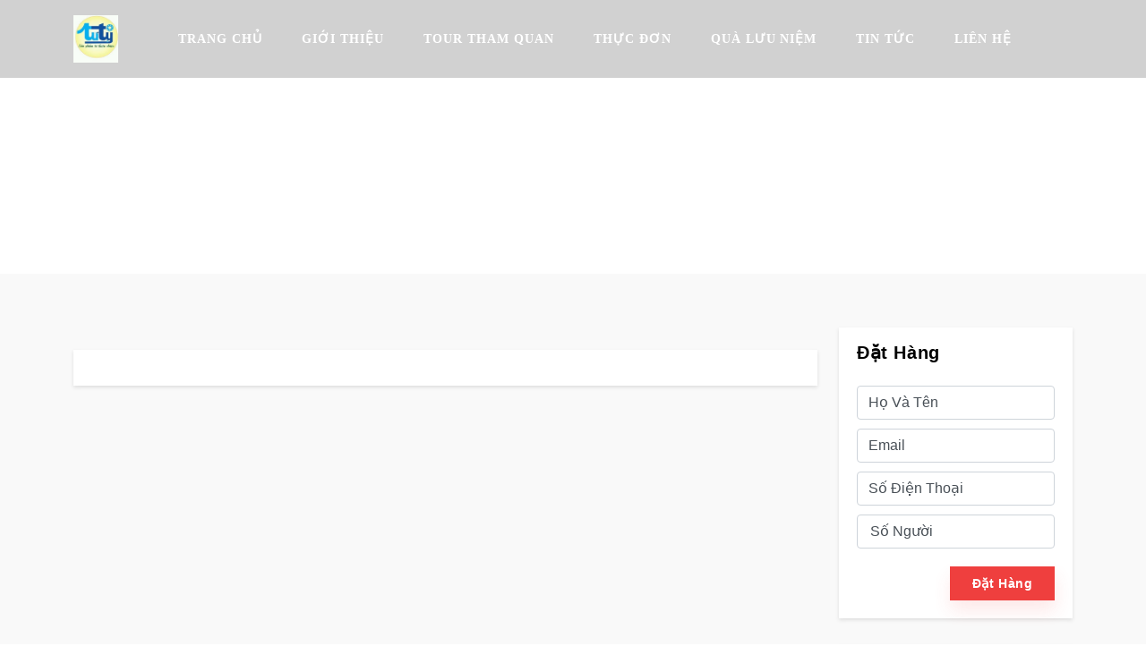

--- FILE ---
content_type: text/html; charset=utf-8
request_url: https://dulichmuicamau.vn/san-pham/tour-du-lich-cuu-trai-cau-mau-ni-cau-thanh-do-5-ngay-4-dem
body_size: 25257
content:


<!DOCTYPE html>
<html lang="en">

<head>
    <meta http-equiv="Content-Type" content="text/html; charset=UTF-8">
    <meta http-equiv="X-UA-Compatible" content="IE=edge">
    <meta name="viewport" content="width=device-width, initial-scale=1.0">
    <meta name="description" content="dulichmuicamau.vn">
    <meta name="keywords" content="Du lịch mũi cà mau">
    <meta name="author" content="dulichmuicamau.vn">
    <link rel="icon" href="../assets/images/icon-logo.png" type="image/x-icon">
    <title>Điểm dừng chân du lịch Tư Tỵ - Rạch Gốc</title>

    <!-- Google / Search Engine Tags -->
    <meta itemprop="name" content="">
    <meta itemprop="description" content="dulichmuicamau.vn">
    <meta itemprop="image" content="../assets/images/icon-logo-big.jpg">

    <meta content="" itemprop="name" property="og:title" />
    <meta content="" itemprop="description" name="description" property="og:description" />
    <meta content="../assets/images/icon-logo-big.jpg" itemprop="image" property="og:image" />

    <!-- chia se facebook -->
    <meta property="og:title" content="" />
    <meta property="og:description" content="" />
    <meta property="og:site_name" content="dulichmuicamau.vn" />
    <meta property="og:type" content="website" />
    <meta property="og:locale" content="vi_VN" />
    <meta property="og:url" content="dulichmuicamau.vn" />
    <meta property="og:image" content="../assets/images/icon-logo-big.jpg" />
    <meta property="og:image:secure_url" content="../assets/images/icon-logo-big.jpg">
    <meta property="fb:pages" />
    <meta property='article:author' content='dulichmuicamau.vn' />

    <link rel="shortcut icon" type="image/x-icon" href="../assets/images/icon-logo-big.jpg">


    <!-- Begin: ngăn chặn bộ nhớ đệm -->
    <meta http-equiv="Cache-Control" content="no-store" />
    <meta http-equiv="Cache-Control" content="no-cache" />
    <meta http-equiv="Pragma" content="no-cache" />
    <meta http-equiv="expires" content="0" />
    <!-- End: ngăn chặn bộ nhớ đệm -->
    <!--Google font-->
    <link href="../../css?family=Nunito:300,300i,400,400i,600,600i,700,700i,800,800i,900,900i&display=swap" rel="stylesheet">
    <link href="../../css-1?family=Work+Sans:400,500,600,700,800,900&display=swap" rel="stylesheet">
    <link href="../../css-2?family=Vampiro+One&display=swap" rel="stylesheet">
    <link href="../../css-3?family=Dancing+Script:400,700&display=swap" rel="stylesheet">

    <!-- Icons -->
    <link rel="stylesheet" type="text/css" href="../assets/css/font-awesome.css">

    <!-- Icons -->
    <link rel="stylesheet" type="text/css" href="../assets/css/animate.css">

    <!--Slick slider css-->
    <link rel="stylesheet" type="text/css" href="../assets/css/slick.css">
    <link rel="stylesheet" type="text/css" href="../assets/css/slick-theme.css">

    <!-- Date-time picker css -->
    <link rel="stylesheet" type="text/css" href="../assets/css/datepicker.min.css">

    <!-- magnific popup icon -->
    <link rel="stylesheet" type="text/css" href="../assets/css/magnific-popup.css">

    <!-- Bootstrap css -->
    <link rel="stylesheet" type="text/css" href="../assets/css/bootstrap.css">

    <!-- Themify icon -->
    <link rel="stylesheet" type="text/css" href="../assets/css/themify-icons.css">

    <!-- Theme css -->
    <link rel="stylesheet" type="text/css" href="../assets/css/color1.css">
    <link href="/assets/css/tuychinh.css" rel="stylesheet" />

    <!-- Google tag (gtag.js) -->
    <script async src="https://www.googletagmanager.com/gtag/js?id="></script>
    <script>
        window.dataLayer = window.dataLayer || [];
        function gtag() { dataLayer.push(arguments); }
        gtag('js', new Date());

        gtag('config', '');
    </script>

    <script>
        var TEN_MIEN_AUTO = 'dulichmuicamau.vn';       
    </script>

</head>

<body>
    <!-- pre-loader start -->
    <div class="loader-wrapper img-gif">
        <img src="../assets/images/loader.gif" alt="">
    </div>
    <!-- pre-loader end -->
    <!-- header start -->
    <header class="overlay-black">
        <div class="container">
            <div class="row">
                <div class="col">
                    <div class="menu">
                        <div class="brand-logo">
                            <a href="/">
                                <img src="../assets/images/logo-huongtram.png" alt="" class="img-fluid blur-up lazyload img-logo">
                            </a>
                        </div>
                        <nav>
                            <div class="main-navbar">
                                <div id="mainnav">
                                    <div class="toggle-nav"><i class="fa fa-bars sidebar-bar"></i></div>
                                    <div class="menu-overlay"></div>
                                    <ul class="nav-menu">
                                        <li class="back-btn">
                                            <div class="mobile-back text-end">
                                                <span>Back</span>
                                                <i aria-hidden="true" class="fa fa-angle-right ps-2"></i>
                                            </div>
                                        </li>
                                        <li>
                                            <a href="/" class="nav-link menu-title font-avo">Trang Chủ</a>
                                        </li>
                                        <li class="dropdown">
                                            <a href="/GioiThieu" class="nav-link menu-title font-avo">Giới Thiệu</a>
                                        </li>
                                        <li class="dropdown">
                                            <a href="/Tours" class="nav-link menu-title font-avo">Tour Tham Quan</a>
                                        </li>
                                        <li class="dropdown">
                                            <a href="/Catalog/DacSan" class="nav-link menu-title font-avo">Thực Đơn</a>
                                        </li>
                                        <li class="dropdown">
                                            <a href="/Catalog/QuaLuuNiem" class="nav-link menu-title font-avo">Quà Lưu Niệm</a>
                                        </li>
                                        <li>
                                            <a href="/Tintuc" class="nav-link menu-title font-avo">Tin Tức</a>
                                        </li>
                                        <li class="dropdown">
                                            <a href="/LienHe" class="nav-link menu-title font-avo">Liên Hệ</a>
                                        </li>
                                    </ul>
                                </div>
                            </div>
                        </nav>
                    </div>
                </div>
            </div>
        </div>
    </header>
    <!--  header end -->

    <!-- breadcrumb start -->
<section class="breadcrumb-section flight-sec pt-0">
    <img src="" class="bg-img-big img-fluid blur-up lazyload" alt="">
    <div class="container">
        <div class="row">
            <div class="col-12">
                <div class="breadcrumb-right breadcrumb-content pt-0">
                    <div>
                        <h2 id="Tieude"></h2>
                        <nav aria-label="breadcrumb" class="theme-breadcrumb">
                            <ol class="breadcrumb">
                                <li class="breadcrumb-item"><a href="/">Trang Chủ</a></li>
                                <li class="breadcrumb-item"><a href="" id="Loaisanpham"></a></li>
                            </ol>
                        </nav>
                    </div>
                </div>
            </div>
        </div>
    </div>
</section>
<!-- breadcrumb end -->
<!-- section start -->
<section class="single-section small-section bg-inner">
    <div class="container">
        <div class="row">
            <div class="col-xl-9 col-lg-8">
                <div class="image_section ">
                    <div class="row">
                        <div class="col-sm-12" >
                            <div class="arrow-dark zoom-gallery ratio2_3" id="ListHinhanh">
                               
                            </div>
                        </div>
                    </div>
                </div>
                <div class="cab-single-detail" id="Noidung">
                   
                </div>
            </div>
            <div class="col-xl-3 col-lg-4 ">
                <div class="single-sidebar">
                    <div class="selection-section">
                        <h4 class="title">Đặt hàng</h4>
                        <div class="book-btn-section border-top-0">
                            <div class="detail-top">
                                <input type="text" id="firstName" class="form-control" placeholder="Họ và tên">
                                <input type="email" id="email" class="form-control" placeholder="Email">
                                <input type="number" id="phone" class="form-control" placeholder="Số điện thoại">
                            </div>
                            <div class="selector">
                                <select>
                                    <option value="" disabled="" selected="">Số Người</option>
                                    <option value="saab">1 Người</option>
                                    <option value="saab">2 Người</option>
                                    <option value="audi">3 Người</option>
                                </select>
                            </div>
                            <div class="selector" style="display: none;">
                                <select>
                                    <option value="" disabled="" selected="">Ngày đi</option>
                                    <option value="saab">15 march, 2019</option>
                                    <option value="saab">27 August, 2019</option>
                                    <option value="audi">20 December, 2019</option>
                                </select>
                            </div>
                            <a href="tour-booking.html" class="btn btn-rounded btn-sm color1">
                                Đặt hàng
                            </a>
                        </div>
                    </div>
                </div>
                <div class="single-sidebar">
                    <h6 class="contact-title">Liên Hệ</h6>
                    <p class="address" id="DiachiPage">
                        <i class="fas fa-map-marker-alt"></i> <span></span>
                    </p>
                    <p id="SodienthoaiPage"><i class="fas fa-phone-alt"></i> 123 254 121</p>
                    
                        <p id="EmailPage"><i class="fas fa-envelope"></i> Contact@seaview.com</p>
                    
                    <div class="social-box">
                        <ul>
                            <li><a href="#" id="link_facebookPage"><i class="fab fa-facebook-f"></i></a></li>
                            <li><a href="#"><i class="fab fa-instagram"></i></a></li>
                            <li><a href="#"><i class="fab fa-twitter"></i></a></li>
                            <li><a href="#"><i class="fab fa-google"></i></a></li>
                        </ul>
                    </div>
                </div>
            </div>
        </div>
    </div>
</section>
<!-- section end -->


    <!-- footer start -->
    <footer>
        <div class="footer section-b-space section-t-space">
            <div class="container">
                <div class="row order-row">
                    <div class="col-xl-4 col-md-6 order-cls">
                        <div class="footer-title mobile-title">
                            <h5>contact us</h5>
                        </div>
                        <div class="footer-content">
                            <div class="contact-detail">
                                <div class="footer-logo">
                                    <img src="../assets/images/logo-huongtram.png" style="width:120px; height:120px;" alt="" class="img-fluid blur-up lazyload">
                                </div>
                                <p id="MotaFooter" class="fs-14">
                                    Lorem Ipsum is simply dummy text of the printing and typesetting industry. Lorem
                                    Ipsum has been the industry's standard dummy text ever since the 1500s, when an
                                    unknown printer took a galley of type and scrambled it to
                                    make a type specimen book. It has survived not only five centuries
                                </p>
                                <ul class="contact-list">
                                    <li id="DiachiFooter"><i class="fas fa-map-marker-alt"></i> A-32, Albany, Newyork.</li>
                                    <li id="SodienthoaiFooter"><i class="fas fa-phone-alt"></i> 518 - 457 - 5181</li>
                                    <li id="EmailFooter"><i class="fas fa-envelope"></i> contact@gmail.com</li>
                                </ul>
                            </div>
                        </div>
                    </div>
                    <div class="col-xl-3 col-md-6">
                        <div class="footer-title">
                            <h5>Tour mới</h5>
                        </div>
                        <div class="footer-content">
                            <div class="footer-place">
                                <div class="row" id="viewTourMoi">
                                    <div class="col-4">
                                        <div class="place rounded5">
                                            <a href="#">
                                                <img src="../assets/images/tour/footer/1.jpg" class="img-fluid blur-up lazyload" alt="">
                                                <div class="overlay">
                                                    <h6>japan</h6>
                                                </div>
                                            </a>
                                        </div>
                                    </div>
                                    <div class="col-4">
                                        <div class="place rounded5">
                                            <a href="#">
                                                <img src="../assets/images/tour/footer/2.jpg" class="img-fluid blur-up lazyload" alt="">
                                                <div class="overlay">
                                                    <h6>beach</h6>
                                                </div>
                                            </a>
                                        </div>
                                    </div>
                                    <div class="col-4">
                                        <div class="place rounded5">
                                            <a href="#">
                                                <img src="../assets/images/tour/footer/3.jpg" class="img-fluid blur-up lazyload" alt="">
                                                <div class="overlay">
                                                    <h6>newyork</h6>
                                                </div>
                                            </a>
                                        </div>
                                    </div>
                                    <div class="col-4">
                                        <div class="place rounded5">
                                            <a href="#">
                                                <img src="../assets/images/tour/footer/4.jpg" class="img-fluid blur-up lazyload" alt="">
                                                <div class="overlay">
                                                    <h6>city</h6>
                                                </div>
                                            </a>
                                        </div>
                                    </div>
                                    <div class="col-4">
                                        <div class="place rounded5">
                                            <a href="#">
                                                <img src="../assets/images/tour/footer/5.jpg" class="img-fluid blur-up lazyload" alt="">
                                                <div class="overlay">
                                                    <h6>mountain</h6>
                                                </div>
                                            </a>
                                        </div>
                                    </div>
                                    <div class="col-4">
                                        <div class="place rounded5">
                                            <a href="#">
                                                <img src="../assets/images/tour/footer/6.jpg" class="img-fluid blur-up lazyload" alt="">
                                                <div class="overlay">
                                                    <h6>wild</h6>
                                                </div>
                                            </a>
                                        </div>
                                    </div>
                                </div>
                            </div>
                        </div>
                    </div>
                    <div class="col-xl-2 col-md-3 order-cls">
                        <div class="footer-space">
                            <div class="footer-title">
                                <h5>Liên kết</h5>
                            </div>
                            <div class="footer-content">
                                <div class="footer-links">
                                    <ul>
                                        <li><a href="#">Trang chủ</a></li>
                                        <li><a href="#">Giới thiệu</a></li>
                                        <li><a href="#">Video giới thiệu</a></li>
                                        <li><a href="#">Tour tham quan</a></li>
                                        <li><a href="#">Thực đơn hàng ngày</a></li>
                                        <li><a href="#">Quà lưu niệm</a></li>
                                        <li><a href="#">Tin tức</a></li>
                                    </ul>
                                </div>
                            </div>
                        </div>
                    </div>
                    <div class="col-xl-3 col-md-6">
                        <div class="footer-title">
                            <h5>Bản đồ địa điểm</h5>
                        </div>
                        <div class="footer-content">
                            <div class="contact-map" style="height:200px !important" id="Googlemap_Footer">
                                <div class="media">
                                    <div class="img-part rounded5">
                                        <a href="#"><img src="../assets/images/cab/blog-footer/1.jpg" class="img-fluid blur-up lazyload" alt=""></a>
                                    </div>
                                    <div class="media-body">
                                        <h5>recent news</h5>
                                        <p>
                                            class="footer-blog"
                                            Lorem Ipsum is simply dummy text of the printing and typesetting industry.
                                            Lorem Ipsum has been the industry's standard dummy text ever since the
                                            1500s, when an unknown printer took a galley of type and scrambled
                                            it to make a type specimen book. It has survived not only five centuries
                                        </p>
                                    </div>
                                </div>
                                <div class="media">
                                    <div class="img-part rounded5">
                                        <a href=""><img src="../assets/images/cab/blog-footer/2.jpg" class="img-fluid blur-up lazyload" alt=""></a>
                                    </div>
                                    <div class="media-body">
                                        <h5>recent news</h5>
                                        <p>
                                            Lorem Ipsum is simply dummy text of the printing and typesetting industry.
                                            Lorem Ipsum has been the industry's standard dummy text ever since the
                                            1500s, when an unknown printer took a galley of type and scrambled
                                            it to make a type specimen book. It has survived not only five centuries
                                        </p>
                                    </div>
                                </div>
                            </div>
                        </div>
                    </div>
                </div>
            </div>
        </div>
        <div class="sub-footer">
            <div class="container">
                <div class="row ">
                    <div class="col-xl-6 col-md-6 col-sm-12">
                        <div class="footer-social">
                            <ul>
                                <li><a href="#" id="link_facebook" target="_blank"><i class="fab fa-facebook-f"></i></a></li>
                                <li><a href="#"><i class="fab fa-instagram"></i></a></li>
                                <li><a href="#"><i class="fab fa-twitter"></i></a></li>
                                <li><a href="#"><i class="fab fa-google"></i></a></li>
                            </ul>
                        </div>
                    </div>
                    <div class="col-xl-6 col-md-6 col-sm-12">
                        <div class="copy-right">
                            <p id="Copyright">copyright 2023 by <i class="fas fa-heart"></i> dulichhuongtram.com</p>
                        </div>
                    </div>
                </div>
            </div>
        </div>
    </footer>
    <!-- footer end -->
    <!-- tap to top -->
    <div class="tap-top">
        <div>
            <i class="fas fa-angle-up"></i>
        </div>
    </div>
    <!-- tap to top end -->
    <!-- setting start -->
    <!-- setting end -->
    <!-- latest jquery-->
    <script src="../assets/js/jquery-3.5.1.min.js"></script>

    <!-- date-time picker js -->
    <script src="../assets/js/date-picker.js"></script>

    <!-- Timer js-->
    <script src="../assets/js/timer.js"></script>

    <!-- portfolio js -->
    <script src="../assets/js/jquery.magnific-popup.js"></script>
    <script src="../assets/js/zoom-gallery.js"></script>

    <!-- slick js-->
    <script src="../assets/js/slick.js"></script>

    <!-- ripple effect js -->
    <script src="../assets/js/jquery.ripples.js"></script>

    <!-- Bootstrap js-->
    <script src="../assets/js/bootstrap.bundle.min.js"></script>

    <!-- lazyload js-->
    <script src="../assets/js/lazysizes.min.js"></script>

    <!-- Theme js-->
    <script src="../assets/js/script.js"></script>

    <script src="/framework/api.js"></script>
    <script src="/framework/framework.js"></script>



    <script src="/framework/caidat.js"></script>
    <script src="/framework/nhantinZalo.js"></script>

    <script>
        $(document).ready(function () {
            try {
                $('.classic-slider').ripples({
                    resolution: 256,
                    perturbance: 0.005
                });
            } catch (e) {
                $('.error').show().text(e);
            }
        });

        $('#datepicker').datepicker({
            uiLibrary: 'bootstrap4'
        });
    </script>
    
    
    <script>
        var link = 'tour-du-lich-cuu-trai-cau-mau-ni-cau-thanh-do-5-ngay-4-dem';
    </script>
    <script src="/framework/product.js"></script>

</body>

</html>


--- FILE ---
content_type: text/html; charset=utf-8
request_url: https://dulichmuicamau.vn/css?family=Nunito:300,300i,400,400i,600,600i,700,700i,800,800i,900,900i&display=swap
body_size: 25108
content:


<!DOCTYPE html>
<html lang="en">

<head>
    <meta http-equiv="Content-Type" content="text/html; charset=UTF-8">
    <meta http-equiv="X-UA-Compatible" content="IE=edge">
    <meta name="viewport" content="width=device-width, initial-scale=1.0">
    <meta name="description" content="dulichmuicamau.vn">
    <meta name="keywords" content="Du lịch mũi cà mau">
    <meta name="author" content="dulichmuicamau.vn">
    <link rel="icon" href="../assets/images/icon-logo.png" type="image/x-icon">
    <title>Điểm dừng chân du lịch Tư Tỵ - Rạch Gốc</title>

    <!-- Google / Search Engine Tags -->
    <meta itemprop="name" content="">
    <meta itemprop="description" content="dulichmuicamau.vn">
    <meta itemprop="image" content="../assets/images/icon-logo-big.jpg">

    <meta content="" itemprop="name" property="og:title" />
    <meta content="" itemprop="description" name="description" property="og:description" />
    <meta content="../assets/images/icon-logo-big.jpg" itemprop="image" property="og:image" />

    <!-- chia se facebook -->
    <meta property="og:title" content="" />
    <meta property="og:description" content="" />
    <meta property="og:site_name" content="dulichmuicamau.vn" />
    <meta property="og:type" content="website" />
    <meta property="og:locale" content="vi_VN" />
    <meta property="og:url" content="dulichmuicamau.vn" />
    <meta property="og:image" content="../assets/images/icon-logo-big.jpg" />
    <meta property="og:image:secure_url" content="../assets/images/icon-logo-big.jpg">
    <meta property="fb:pages" />
    <meta property='article:author' content='dulichmuicamau.vn' />

    <link rel="shortcut icon" type="image/x-icon" href="../assets/images/icon-logo-big.jpg">


    <!-- Begin: ngăn chặn bộ nhớ đệm -->
    <meta http-equiv="Cache-Control" content="no-store" />
    <meta http-equiv="Cache-Control" content="no-cache" />
    <meta http-equiv="Pragma" content="no-cache" />
    <meta http-equiv="expires" content="0" />
    <!-- End: ngăn chặn bộ nhớ đệm -->
    <!--Google font-->
    <link href="../../css?family=Nunito:300,300i,400,400i,600,600i,700,700i,800,800i,900,900i&display=swap" rel="stylesheet">
    <link href="../../css-1?family=Work+Sans:400,500,600,700,800,900&display=swap" rel="stylesheet">
    <link href="../../css-2?family=Vampiro+One&display=swap" rel="stylesheet">
    <link href="../../css-3?family=Dancing+Script:400,700&display=swap" rel="stylesheet">

    <!-- Icons -->
    <link rel="stylesheet" type="text/css" href="../assets/css/font-awesome.css">

    <!-- Icons -->
    <link rel="stylesheet" type="text/css" href="../assets/css/animate.css">

    <!--Slick slider css-->
    <link rel="stylesheet" type="text/css" href="../assets/css/slick.css">
    <link rel="stylesheet" type="text/css" href="../assets/css/slick-theme.css">

    <!-- Date-time picker css -->
    <link rel="stylesheet" type="text/css" href="../assets/css/datepicker.min.css">

    <!-- magnific popup icon -->
    <link rel="stylesheet" type="text/css" href="../assets/css/magnific-popup.css">

    <!-- Bootstrap css -->
    <link rel="stylesheet" type="text/css" href="../assets/css/bootstrap.css">

    <!-- Themify icon -->
    <link rel="stylesheet" type="text/css" href="../assets/css/themify-icons.css">

    <!-- Theme css -->
    <link rel="stylesheet" type="text/css" href="../assets/css/color1.css">
    <link href="/assets/css/tuychinh.css" rel="stylesheet" />

    <!-- Google tag (gtag.js) -->
    <script async src="https://www.googletagmanager.com/gtag/js?id="></script>
    <script>
        window.dataLayer = window.dataLayer || [];
        function gtag() { dataLayer.push(arguments); }
        gtag('js', new Date());

        gtag('config', '');
    </script>

    <script>
        var TEN_MIEN_AUTO = 'dulichmuicamau.vn';       
    </script>

</head>

<body>
    <!-- pre-loader start -->
    <div class="loader-wrapper img-gif">
        <img src="../assets/images/loader.gif" alt="">
    </div>
    <!-- pre-loader end -->
    <!-- header start -->
    <header class="overlay-black">
        <div class="container">
            <div class="row">
                <div class="col">
                    <div class="menu">
                        <div class="brand-logo">
                            <a href="/">
                                <img src="../assets/images/logo-huongtram.png" alt="" class="img-fluid blur-up lazyload img-logo">
                            </a>
                        </div>
                        <nav>
                            <div class="main-navbar">
                                <div id="mainnav">
                                    <div class="toggle-nav"><i class="fa fa-bars sidebar-bar"></i></div>
                                    <div class="menu-overlay"></div>
                                    <ul class="nav-menu">
                                        <li class="back-btn">
                                            <div class="mobile-back text-end">
                                                <span>Back</span>
                                                <i aria-hidden="true" class="fa fa-angle-right ps-2"></i>
                                            </div>
                                        </li>
                                        <li>
                                            <a href="/" class="nav-link menu-title font-avo">Trang Chủ</a>
                                        </li>
                                        <li class="dropdown">
                                            <a href="/GioiThieu" class="nav-link menu-title font-avo">Giới Thiệu</a>
                                        </li>
                                        <li class="dropdown">
                                            <a href="/Tours" class="nav-link menu-title font-avo">Tour Tham Quan</a>
                                        </li>
                                        <li class="dropdown">
                                            <a href="/Catalog/DacSan" class="nav-link menu-title font-avo">Thực Đơn</a>
                                        </li>
                                        <li class="dropdown">
                                            <a href="/Catalog/QuaLuuNiem" class="nav-link menu-title font-avo">Quà Lưu Niệm</a>
                                        </li>
                                        <li>
                                            <a href="/Tintuc" class="nav-link menu-title font-avo">Tin Tức</a>
                                        </li>
                                        <li class="dropdown">
                                            <a href="/LienHe" class="nav-link menu-title font-avo">Liên Hệ</a>
                                        </li>
                                    </ul>
                                </div>
                            </div>
                        </nav>
                    </div>
                </div>
            </div>
        </div>
    </header>
    <!--  header end -->

    <!-- breadcrumb start -->
<section class="breadcrumb-section flight-sec pt-0">
    <img src="" class="bg-img-big img-fluid blur-up lazyload" alt="">
    <div class="container">
        <div class="row">
            <div class="col-12">
                <div class="breadcrumb-right breadcrumb-content pt-0">
                    <div>
                        <h2 id="Tieude"></h2>
                        <nav aria-label="breadcrumb" class="theme-breadcrumb">
                            <ol class="breadcrumb">
                                <li class="breadcrumb-item"><a href="/">Trang Chủ</a></li>
                                <li class="breadcrumb-item"><a href="" id="Loaisanpham"></a></li>
                            </ol>
                        </nav>
                    </div>
                </div>
            </div>
        </div>
    </div>
</section>
<!-- breadcrumb end -->
<!-- section start -->
<section class="single-section small-section bg-inner">
    <div class="container">
        <div class="row">
            <div class="col-xl-9 col-lg-8">
                <div class="image_section ">
                    <div class="row">
                        <div class="col-sm-12" >
                            <div class="arrow-dark zoom-gallery ratio2_3" id="ListHinhanh">
                               
                            </div>
                        </div>
                    </div>
                </div>
                <div class="cab-single-detail" id="Noidung">
                   
                </div>
            </div>
            <div class="col-xl-3 col-lg-4 ">
                <div class="single-sidebar">
                    <div class="selection-section">
                        <h4 class="title">Đặt hàng</h4>
                        <div class="book-btn-section border-top-0">
                            <div class="detail-top">
                                <input type="text" id="firstName" class="form-control" placeholder="Họ và tên">
                                <input type="email" id="email" class="form-control" placeholder="Email">
                                <input type="number" id="phone" class="form-control" placeholder="Số điện thoại">
                            </div>
                            <div class="selector">
                                <select>
                                    <option value="" disabled="" selected="">Số Người</option>
                                    <option value="saab">1 Người</option>
                                    <option value="saab">2 Người</option>
                                    <option value="audi">3 Người</option>
                                </select>
                            </div>
                            <div class="selector" style="display: none;">
                                <select>
                                    <option value="" disabled="" selected="">Ngày đi</option>
                                    <option value="saab">15 march, 2019</option>
                                    <option value="saab">27 August, 2019</option>
                                    <option value="audi">20 December, 2019</option>
                                </select>
                            </div>
                            <a href="tour-booking.html" class="btn btn-rounded btn-sm color1">
                                Đặt hàng
                            </a>
                        </div>
                    </div>
                </div>
                <div class="single-sidebar">
                    <h6 class="contact-title">Liên Hệ</h6>
                    <p class="address" id="DiachiPage">
                        <i class="fas fa-map-marker-alt"></i> <span></span>
                    </p>
                    <p id="SodienthoaiPage"><i class="fas fa-phone-alt"></i> 123 254 121</p>
                    
                        <p id="EmailPage"><i class="fas fa-envelope"></i> Contact@seaview.com</p>
                    
                    <div class="social-box">
                        <ul>
                            <li><a href="#" id="link_facebookPage"><i class="fab fa-facebook-f"></i></a></li>
                            <li><a href="#"><i class="fab fa-instagram"></i></a></li>
                            <li><a href="#"><i class="fab fa-twitter"></i></a></li>
                            <li><a href="#"><i class="fab fa-google"></i></a></li>
                        </ul>
                    </div>
                </div>
            </div>
        </div>
    </div>
</section>
<!-- section end -->


    <!-- footer start -->
    <footer>
        <div class="footer section-b-space section-t-space">
            <div class="container">
                <div class="row order-row">
                    <div class="col-xl-4 col-md-6 order-cls">
                        <div class="footer-title mobile-title">
                            <h5>contact us</h5>
                        </div>
                        <div class="footer-content">
                            <div class="contact-detail">
                                <div class="footer-logo">
                                    <img src="../assets/images/logo-huongtram.png" style="width:120px; height:120px;" alt="" class="img-fluid blur-up lazyload">
                                </div>
                                <p id="MotaFooter" class="fs-14">
                                    Lorem Ipsum is simply dummy text of the printing and typesetting industry. Lorem
                                    Ipsum has been the industry's standard dummy text ever since the 1500s, when an
                                    unknown printer took a galley of type and scrambled it to
                                    make a type specimen book. It has survived not only five centuries
                                </p>
                                <ul class="contact-list">
                                    <li id="DiachiFooter"><i class="fas fa-map-marker-alt"></i> A-32, Albany, Newyork.</li>
                                    <li id="SodienthoaiFooter"><i class="fas fa-phone-alt"></i> 518 - 457 - 5181</li>
                                    <li id="EmailFooter"><i class="fas fa-envelope"></i> contact@gmail.com</li>
                                </ul>
                            </div>
                        </div>
                    </div>
                    <div class="col-xl-3 col-md-6">
                        <div class="footer-title">
                            <h5>Tour mới</h5>
                        </div>
                        <div class="footer-content">
                            <div class="footer-place">
                                <div class="row" id="viewTourMoi">
                                    <div class="col-4">
                                        <div class="place rounded5">
                                            <a href="#">
                                                <img src="../assets/images/tour/footer/1.jpg" class="img-fluid blur-up lazyload" alt="">
                                                <div class="overlay">
                                                    <h6>japan</h6>
                                                </div>
                                            </a>
                                        </div>
                                    </div>
                                    <div class="col-4">
                                        <div class="place rounded5">
                                            <a href="#">
                                                <img src="../assets/images/tour/footer/2.jpg" class="img-fluid blur-up lazyload" alt="">
                                                <div class="overlay">
                                                    <h6>beach</h6>
                                                </div>
                                            </a>
                                        </div>
                                    </div>
                                    <div class="col-4">
                                        <div class="place rounded5">
                                            <a href="#">
                                                <img src="../assets/images/tour/footer/3.jpg" class="img-fluid blur-up lazyload" alt="">
                                                <div class="overlay">
                                                    <h6>newyork</h6>
                                                </div>
                                            </a>
                                        </div>
                                    </div>
                                    <div class="col-4">
                                        <div class="place rounded5">
                                            <a href="#">
                                                <img src="../assets/images/tour/footer/4.jpg" class="img-fluid blur-up lazyload" alt="">
                                                <div class="overlay">
                                                    <h6>city</h6>
                                                </div>
                                            </a>
                                        </div>
                                    </div>
                                    <div class="col-4">
                                        <div class="place rounded5">
                                            <a href="#">
                                                <img src="../assets/images/tour/footer/5.jpg" class="img-fluid blur-up lazyload" alt="">
                                                <div class="overlay">
                                                    <h6>mountain</h6>
                                                </div>
                                            </a>
                                        </div>
                                    </div>
                                    <div class="col-4">
                                        <div class="place rounded5">
                                            <a href="#">
                                                <img src="../assets/images/tour/footer/6.jpg" class="img-fluid blur-up lazyload" alt="">
                                                <div class="overlay">
                                                    <h6>wild</h6>
                                                </div>
                                            </a>
                                        </div>
                                    </div>
                                </div>
                            </div>
                        </div>
                    </div>
                    <div class="col-xl-2 col-md-3 order-cls">
                        <div class="footer-space">
                            <div class="footer-title">
                                <h5>Liên kết</h5>
                            </div>
                            <div class="footer-content">
                                <div class="footer-links">
                                    <ul>
                                        <li><a href="#">Trang chủ</a></li>
                                        <li><a href="#">Giới thiệu</a></li>
                                        <li><a href="#">Video giới thiệu</a></li>
                                        <li><a href="#">Tour tham quan</a></li>
                                        <li><a href="#">Thực đơn hàng ngày</a></li>
                                        <li><a href="#">Quà lưu niệm</a></li>
                                        <li><a href="#">Tin tức</a></li>
                                    </ul>
                                </div>
                            </div>
                        </div>
                    </div>
                    <div class="col-xl-3 col-md-6">
                        <div class="footer-title">
                            <h5>Bản đồ địa điểm</h5>
                        </div>
                        <div class="footer-content">
                            <div class="contact-map" style="height:200px !important" id="Googlemap_Footer">
                                <div class="media">
                                    <div class="img-part rounded5">
                                        <a href="#"><img src="../assets/images/cab/blog-footer/1.jpg" class="img-fluid blur-up lazyload" alt=""></a>
                                    </div>
                                    <div class="media-body">
                                        <h5>recent news</h5>
                                        <p>
                                            class="footer-blog"
                                            Lorem Ipsum is simply dummy text of the printing and typesetting industry.
                                            Lorem Ipsum has been the industry's standard dummy text ever since the
                                            1500s, when an unknown printer took a galley of type and scrambled
                                            it to make a type specimen book. It has survived not only five centuries
                                        </p>
                                    </div>
                                </div>
                                <div class="media">
                                    <div class="img-part rounded5">
                                        <a href=""><img src="../assets/images/cab/blog-footer/2.jpg" class="img-fluid blur-up lazyload" alt=""></a>
                                    </div>
                                    <div class="media-body">
                                        <h5>recent news</h5>
                                        <p>
                                            Lorem Ipsum is simply dummy text of the printing and typesetting industry.
                                            Lorem Ipsum has been the industry's standard dummy text ever since the
                                            1500s, when an unknown printer took a galley of type and scrambled
                                            it to make a type specimen book. It has survived not only five centuries
                                        </p>
                                    </div>
                                </div>
                            </div>
                        </div>
                    </div>
                </div>
            </div>
        </div>
        <div class="sub-footer">
            <div class="container">
                <div class="row ">
                    <div class="col-xl-6 col-md-6 col-sm-12">
                        <div class="footer-social">
                            <ul>
                                <li><a href="#" id="link_facebook" target="_blank"><i class="fab fa-facebook-f"></i></a></li>
                                <li><a href="#"><i class="fab fa-instagram"></i></a></li>
                                <li><a href="#"><i class="fab fa-twitter"></i></a></li>
                                <li><a href="#"><i class="fab fa-google"></i></a></li>
                            </ul>
                        </div>
                    </div>
                    <div class="col-xl-6 col-md-6 col-sm-12">
                        <div class="copy-right">
                            <p id="Copyright">copyright 2023 by <i class="fas fa-heart"></i> dulichhuongtram.com</p>
                        </div>
                    </div>
                </div>
            </div>
        </div>
    </footer>
    <!-- footer end -->
    <!-- tap to top -->
    <div class="tap-top">
        <div>
            <i class="fas fa-angle-up"></i>
        </div>
    </div>
    <!-- tap to top end -->
    <!-- setting start -->
    <!-- setting end -->
    <!-- latest jquery-->
    <script src="../assets/js/jquery-3.5.1.min.js"></script>

    <!-- date-time picker js -->
    <script src="../assets/js/date-picker.js"></script>

    <!-- Timer js-->
    <script src="../assets/js/timer.js"></script>

    <!-- portfolio js -->
    <script src="../assets/js/jquery.magnific-popup.js"></script>
    <script src="../assets/js/zoom-gallery.js"></script>

    <!-- slick js-->
    <script src="../assets/js/slick.js"></script>

    <!-- ripple effect js -->
    <script src="../assets/js/jquery.ripples.js"></script>

    <!-- Bootstrap js-->
    <script src="../assets/js/bootstrap.bundle.min.js"></script>

    <!-- lazyload js-->
    <script src="../assets/js/lazysizes.min.js"></script>

    <!-- Theme js-->
    <script src="../assets/js/script.js"></script>

    <script src="/framework/api.js"></script>
    <script src="/framework/framework.js"></script>



    <script src="/framework/caidat.js"></script>
    <script src="/framework/nhantinZalo.js"></script>

    <script>
        $(document).ready(function () {
            try {
                $('.classic-slider').ripples({
                    resolution: 256,
                    perturbance: 0.005
                });
            } catch (e) {
                $('.error').show().text(e);
            }
        });

        $('#datepicker').datepicker({
            uiLibrary: 'bootstrap4'
        });
    </script>
    
    
    <script>
        var link = '';
    </script>
    <script src="/framework/product.js"></script>

</body>

</html>


--- FILE ---
content_type: text/html; charset=utf-8
request_url: https://dulichmuicamau.vn/css-1?family=Work+Sans:400,500,600,700,800,900&display=swap
body_size: 25134
content:


<!DOCTYPE html>
<html lang="en">

<head>
    <meta http-equiv="Content-Type" content="text/html; charset=UTF-8">
    <meta http-equiv="X-UA-Compatible" content="IE=edge">
    <meta name="viewport" content="width=device-width, initial-scale=1.0">
    <meta name="description" content="dulichmuicamau.vn">
    <meta name="keywords" content="Du lịch mũi cà mau">
    <meta name="author" content="dulichmuicamau.vn">
    <link rel="icon" href="../assets/images/icon-logo.png" type="image/x-icon">
    <title>Điểm dừng chân du lịch Tư Tỵ - Rạch Gốc</title>

    <!-- Google / Search Engine Tags -->
    <meta itemprop="name" content="">
    <meta itemprop="description" content="dulichmuicamau.vn">
    <meta itemprop="image" content="../assets/images/icon-logo-big.jpg">

    <meta content="" itemprop="name" property="og:title" />
    <meta content="" itemprop="description" name="description" property="og:description" />
    <meta content="../assets/images/icon-logo-big.jpg" itemprop="image" property="og:image" />

    <!-- chia se facebook -->
    <meta property="og:title" content="" />
    <meta property="og:description" content="" />
    <meta property="og:site_name" content="dulichmuicamau.vn" />
    <meta property="og:type" content="website" />
    <meta property="og:locale" content="vi_VN" />
    <meta property="og:url" content="dulichmuicamau.vn" />
    <meta property="og:image" content="../assets/images/icon-logo-big.jpg" />
    <meta property="og:image:secure_url" content="../assets/images/icon-logo-big.jpg">
    <meta property="fb:pages" />
    <meta property='article:author' content='dulichmuicamau.vn' />

    <link rel="shortcut icon" type="image/x-icon" href="../assets/images/icon-logo-big.jpg">


    <!-- Begin: ngăn chặn bộ nhớ đệm -->
    <meta http-equiv="Cache-Control" content="no-store" />
    <meta http-equiv="Cache-Control" content="no-cache" />
    <meta http-equiv="Pragma" content="no-cache" />
    <meta http-equiv="expires" content="0" />
    <!-- End: ngăn chặn bộ nhớ đệm -->
    <!--Google font-->
    <link href="../../css?family=Nunito:300,300i,400,400i,600,600i,700,700i,800,800i,900,900i&display=swap" rel="stylesheet">
    <link href="../../css-1?family=Work+Sans:400,500,600,700,800,900&display=swap" rel="stylesheet">
    <link href="../../css-2?family=Vampiro+One&display=swap" rel="stylesheet">
    <link href="../../css-3?family=Dancing+Script:400,700&display=swap" rel="stylesheet">

    <!-- Icons -->
    <link rel="stylesheet" type="text/css" href="../assets/css/font-awesome.css">

    <!-- Icons -->
    <link rel="stylesheet" type="text/css" href="../assets/css/animate.css">

    <!--Slick slider css-->
    <link rel="stylesheet" type="text/css" href="../assets/css/slick.css">
    <link rel="stylesheet" type="text/css" href="../assets/css/slick-theme.css">

    <!-- Date-time picker css -->
    <link rel="stylesheet" type="text/css" href="../assets/css/datepicker.min.css">

    <!-- magnific popup icon -->
    <link rel="stylesheet" type="text/css" href="../assets/css/magnific-popup.css">

    <!-- Bootstrap css -->
    <link rel="stylesheet" type="text/css" href="../assets/css/bootstrap.css">

    <!-- Themify icon -->
    <link rel="stylesheet" type="text/css" href="../assets/css/themify-icons.css">

    <!-- Theme css -->
    <link rel="stylesheet" type="text/css" href="../assets/css/color1.css">
    <link href="/assets/css/tuychinh.css" rel="stylesheet" />

    <!-- Google tag (gtag.js) -->
    <script async src="https://www.googletagmanager.com/gtag/js?id="></script>
    <script>
        window.dataLayer = window.dataLayer || [];
        function gtag() { dataLayer.push(arguments); }
        gtag('js', new Date());

        gtag('config', '');
    </script>

    <script>
        var TEN_MIEN_AUTO = 'dulichmuicamau.vn';       
    </script>

</head>

<body>
    <!-- pre-loader start -->
    <div class="loader-wrapper img-gif">
        <img src="../assets/images/loader.gif" alt="">
    </div>
    <!-- pre-loader end -->
    <!-- header start -->
    <header class="overlay-black">
        <div class="container">
            <div class="row">
                <div class="col">
                    <div class="menu">
                        <div class="brand-logo">
                            <a href="/">
                                <img src="../assets/images/logo-huongtram.png" alt="" class="img-fluid blur-up lazyload img-logo">
                            </a>
                        </div>
                        <nav>
                            <div class="main-navbar">
                                <div id="mainnav">
                                    <div class="toggle-nav"><i class="fa fa-bars sidebar-bar"></i></div>
                                    <div class="menu-overlay"></div>
                                    <ul class="nav-menu">
                                        <li class="back-btn">
                                            <div class="mobile-back text-end">
                                                <span>Back</span>
                                                <i aria-hidden="true" class="fa fa-angle-right ps-2"></i>
                                            </div>
                                        </li>
                                        <li>
                                            <a href="/" class="nav-link menu-title font-avo">Trang Chủ</a>
                                        </li>
                                        <li class="dropdown">
                                            <a href="/GioiThieu" class="nav-link menu-title font-avo">Giới Thiệu</a>
                                        </li>
                                        <li class="dropdown">
                                            <a href="/Tours" class="nav-link menu-title font-avo">Tour Tham Quan</a>
                                        </li>
                                        <li class="dropdown">
                                            <a href="/Catalog/DacSan" class="nav-link menu-title font-avo">Thực Đơn</a>
                                        </li>
                                        <li class="dropdown">
                                            <a href="/Catalog/QuaLuuNiem" class="nav-link menu-title font-avo">Quà Lưu Niệm</a>
                                        </li>
                                        <li>
                                            <a href="/Tintuc" class="nav-link menu-title font-avo">Tin Tức</a>
                                        </li>
                                        <li class="dropdown">
                                            <a href="/LienHe" class="nav-link menu-title font-avo">Liên Hệ</a>
                                        </li>
                                    </ul>
                                </div>
                            </div>
                        </nav>
                    </div>
                </div>
            </div>
        </div>
    </header>
    <!--  header end -->

    <!-- breadcrumb start -->
<section class="breadcrumb-section flight-sec pt-0">
    <img src="" class="bg-img-big img-fluid blur-up lazyload" alt="">
    <div class="container">
        <div class="row">
            <div class="col-12">
                <div class="breadcrumb-right breadcrumb-content pt-0">
                    <div>
                        <h2 id="Tieude"></h2>
                        <nav aria-label="breadcrumb" class="theme-breadcrumb">
                            <ol class="breadcrumb">
                                <li class="breadcrumb-item"><a href="/">Trang Chủ</a></li>
                                <li class="breadcrumb-item"><a href="" id="Loaisanpham"></a></li>
                            </ol>
                        </nav>
                    </div>
                </div>
            </div>
        </div>
    </div>
</section>
<!-- breadcrumb end -->
<!-- section start -->
<section class="single-section small-section bg-inner">
    <div class="container">
        <div class="row">
            <div class="col-xl-9 col-lg-8">
                <div class="image_section ">
                    <div class="row">
                        <div class="col-sm-12" >
                            <div class="arrow-dark zoom-gallery ratio2_3" id="ListHinhanh">
                               
                            </div>
                        </div>
                    </div>
                </div>
                <div class="cab-single-detail" id="Noidung">
                   
                </div>
            </div>
            <div class="col-xl-3 col-lg-4 ">
                <div class="single-sidebar">
                    <div class="selection-section">
                        <h4 class="title">Đặt hàng</h4>
                        <div class="book-btn-section border-top-0">
                            <div class="detail-top">
                                <input type="text" id="firstName" class="form-control" placeholder="Họ và tên">
                                <input type="email" id="email" class="form-control" placeholder="Email">
                                <input type="number" id="phone" class="form-control" placeholder="Số điện thoại">
                            </div>
                            <div class="selector">
                                <select>
                                    <option value="" disabled="" selected="">Số Người</option>
                                    <option value="saab">1 Người</option>
                                    <option value="saab">2 Người</option>
                                    <option value="audi">3 Người</option>
                                </select>
                            </div>
                            <div class="selector" style="display: none;">
                                <select>
                                    <option value="" disabled="" selected="">Ngày đi</option>
                                    <option value="saab">15 march, 2019</option>
                                    <option value="saab">27 August, 2019</option>
                                    <option value="audi">20 December, 2019</option>
                                </select>
                            </div>
                            <a href="tour-booking.html" class="btn btn-rounded btn-sm color1">
                                Đặt hàng
                            </a>
                        </div>
                    </div>
                </div>
                <div class="single-sidebar">
                    <h6 class="contact-title">Liên Hệ</h6>
                    <p class="address" id="DiachiPage">
                        <i class="fas fa-map-marker-alt"></i> <span></span>
                    </p>
                    <p id="SodienthoaiPage"><i class="fas fa-phone-alt"></i> 123 254 121</p>
                    
                        <p id="EmailPage"><i class="fas fa-envelope"></i> Contact@seaview.com</p>
                    
                    <div class="social-box">
                        <ul>
                            <li><a href="#" id="link_facebookPage"><i class="fab fa-facebook-f"></i></a></li>
                            <li><a href="#"><i class="fab fa-instagram"></i></a></li>
                            <li><a href="#"><i class="fab fa-twitter"></i></a></li>
                            <li><a href="#"><i class="fab fa-google"></i></a></li>
                        </ul>
                    </div>
                </div>
            </div>
        </div>
    </div>
</section>
<!-- section end -->


    <!-- footer start -->
    <footer>
        <div class="footer section-b-space section-t-space">
            <div class="container">
                <div class="row order-row">
                    <div class="col-xl-4 col-md-6 order-cls">
                        <div class="footer-title mobile-title">
                            <h5>contact us</h5>
                        </div>
                        <div class="footer-content">
                            <div class="contact-detail">
                                <div class="footer-logo">
                                    <img src="../assets/images/logo-huongtram.png" style="width:120px; height:120px;" alt="" class="img-fluid blur-up lazyload">
                                </div>
                                <p id="MotaFooter" class="fs-14">
                                    Lorem Ipsum is simply dummy text of the printing and typesetting industry. Lorem
                                    Ipsum has been the industry's standard dummy text ever since the 1500s, when an
                                    unknown printer took a galley of type and scrambled it to
                                    make a type specimen book. It has survived not only five centuries
                                </p>
                                <ul class="contact-list">
                                    <li id="DiachiFooter"><i class="fas fa-map-marker-alt"></i> A-32, Albany, Newyork.</li>
                                    <li id="SodienthoaiFooter"><i class="fas fa-phone-alt"></i> 518 - 457 - 5181</li>
                                    <li id="EmailFooter"><i class="fas fa-envelope"></i> contact@gmail.com</li>
                                </ul>
                            </div>
                        </div>
                    </div>
                    <div class="col-xl-3 col-md-6">
                        <div class="footer-title">
                            <h5>Tour mới</h5>
                        </div>
                        <div class="footer-content">
                            <div class="footer-place">
                                <div class="row" id="viewTourMoi">
                                    <div class="col-4">
                                        <div class="place rounded5">
                                            <a href="#">
                                                <img src="../assets/images/tour/footer/1.jpg" class="img-fluid blur-up lazyload" alt="">
                                                <div class="overlay">
                                                    <h6>japan</h6>
                                                </div>
                                            </a>
                                        </div>
                                    </div>
                                    <div class="col-4">
                                        <div class="place rounded5">
                                            <a href="#">
                                                <img src="../assets/images/tour/footer/2.jpg" class="img-fluid blur-up lazyload" alt="">
                                                <div class="overlay">
                                                    <h6>beach</h6>
                                                </div>
                                            </a>
                                        </div>
                                    </div>
                                    <div class="col-4">
                                        <div class="place rounded5">
                                            <a href="#">
                                                <img src="../assets/images/tour/footer/3.jpg" class="img-fluid blur-up lazyload" alt="">
                                                <div class="overlay">
                                                    <h6>newyork</h6>
                                                </div>
                                            </a>
                                        </div>
                                    </div>
                                    <div class="col-4">
                                        <div class="place rounded5">
                                            <a href="#">
                                                <img src="../assets/images/tour/footer/4.jpg" class="img-fluid blur-up lazyload" alt="">
                                                <div class="overlay">
                                                    <h6>city</h6>
                                                </div>
                                            </a>
                                        </div>
                                    </div>
                                    <div class="col-4">
                                        <div class="place rounded5">
                                            <a href="#">
                                                <img src="../assets/images/tour/footer/5.jpg" class="img-fluid blur-up lazyload" alt="">
                                                <div class="overlay">
                                                    <h6>mountain</h6>
                                                </div>
                                            </a>
                                        </div>
                                    </div>
                                    <div class="col-4">
                                        <div class="place rounded5">
                                            <a href="#">
                                                <img src="../assets/images/tour/footer/6.jpg" class="img-fluid blur-up lazyload" alt="">
                                                <div class="overlay">
                                                    <h6>wild</h6>
                                                </div>
                                            </a>
                                        </div>
                                    </div>
                                </div>
                            </div>
                        </div>
                    </div>
                    <div class="col-xl-2 col-md-3 order-cls">
                        <div class="footer-space">
                            <div class="footer-title">
                                <h5>Liên kết</h5>
                            </div>
                            <div class="footer-content">
                                <div class="footer-links">
                                    <ul>
                                        <li><a href="#">Trang chủ</a></li>
                                        <li><a href="#">Giới thiệu</a></li>
                                        <li><a href="#">Video giới thiệu</a></li>
                                        <li><a href="#">Tour tham quan</a></li>
                                        <li><a href="#">Thực đơn hàng ngày</a></li>
                                        <li><a href="#">Quà lưu niệm</a></li>
                                        <li><a href="#">Tin tức</a></li>
                                    </ul>
                                </div>
                            </div>
                        </div>
                    </div>
                    <div class="col-xl-3 col-md-6">
                        <div class="footer-title">
                            <h5>Bản đồ địa điểm</h5>
                        </div>
                        <div class="footer-content">
                            <div class="contact-map" style="height:200px !important" id="Googlemap_Footer">
                                <div class="media">
                                    <div class="img-part rounded5">
                                        <a href="#"><img src="../assets/images/cab/blog-footer/1.jpg" class="img-fluid blur-up lazyload" alt=""></a>
                                    </div>
                                    <div class="media-body">
                                        <h5>recent news</h5>
                                        <p>
                                            class="footer-blog"
                                            Lorem Ipsum is simply dummy text of the printing and typesetting industry.
                                            Lorem Ipsum has been the industry's standard dummy text ever since the
                                            1500s, when an unknown printer took a galley of type and scrambled
                                            it to make a type specimen book. It has survived not only five centuries
                                        </p>
                                    </div>
                                </div>
                                <div class="media">
                                    <div class="img-part rounded5">
                                        <a href=""><img src="../assets/images/cab/blog-footer/2.jpg" class="img-fluid blur-up lazyload" alt=""></a>
                                    </div>
                                    <div class="media-body">
                                        <h5>recent news</h5>
                                        <p>
                                            Lorem Ipsum is simply dummy text of the printing and typesetting industry.
                                            Lorem Ipsum has been the industry's standard dummy text ever since the
                                            1500s, when an unknown printer took a galley of type and scrambled
                                            it to make a type specimen book. It has survived not only five centuries
                                        </p>
                                    </div>
                                </div>
                            </div>
                        </div>
                    </div>
                </div>
            </div>
        </div>
        <div class="sub-footer">
            <div class="container">
                <div class="row ">
                    <div class="col-xl-6 col-md-6 col-sm-12">
                        <div class="footer-social">
                            <ul>
                                <li><a href="#" id="link_facebook" target="_blank"><i class="fab fa-facebook-f"></i></a></li>
                                <li><a href="#"><i class="fab fa-instagram"></i></a></li>
                                <li><a href="#"><i class="fab fa-twitter"></i></a></li>
                                <li><a href="#"><i class="fab fa-google"></i></a></li>
                            </ul>
                        </div>
                    </div>
                    <div class="col-xl-6 col-md-6 col-sm-12">
                        <div class="copy-right">
                            <p id="Copyright">copyright 2023 by <i class="fas fa-heart"></i> dulichhuongtram.com</p>
                        </div>
                    </div>
                </div>
            </div>
        </div>
    </footer>
    <!-- footer end -->
    <!-- tap to top -->
    <div class="tap-top">
        <div>
            <i class="fas fa-angle-up"></i>
        </div>
    </div>
    <!-- tap to top end -->
    <!-- setting start -->
    <!-- setting end -->
    <!-- latest jquery-->
    <script src="../assets/js/jquery-3.5.1.min.js"></script>

    <!-- date-time picker js -->
    <script src="../assets/js/date-picker.js"></script>

    <!-- Timer js-->
    <script src="../assets/js/timer.js"></script>

    <!-- portfolio js -->
    <script src="../assets/js/jquery.magnific-popup.js"></script>
    <script src="../assets/js/zoom-gallery.js"></script>

    <!-- slick js-->
    <script src="../assets/js/slick.js"></script>

    <!-- ripple effect js -->
    <script src="../assets/js/jquery.ripples.js"></script>

    <!-- Bootstrap js-->
    <script src="../assets/js/bootstrap.bundle.min.js"></script>

    <!-- lazyload js-->
    <script src="../assets/js/lazysizes.min.js"></script>

    <!-- Theme js-->
    <script src="../assets/js/script.js"></script>

    <script src="/framework/api.js"></script>
    <script src="/framework/framework.js"></script>



    <script src="/framework/caidat.js"></script>
    <script src="/framework/nhantinZalo.js"></script>

    <script>
        $(document).ready(function () {
            try {
                $('.classic-slider').ripples({
                    resolution: 256,
                    perturbance: 0.005
                });
            } catch (e) {
                $('.error').show().text(e);
            }
        });

        $('#datepicker').datepicker({
            uiLibrary: 'bootstrap4'
        });
    </script>
    
    
    <script>
        var link = '';
    </script>
    <script src="/framework/product.js"></script>

</body>

</html>


--- FILE ---
content_type: text/html; charset=utf-8
request_url: https://dulichmuicamau.vn/css-2?family=Vampiro+One&display=swap
body_size: 25144
content:


<!DOCTYPE html>
<html lang="en">

<head>
    <meta http-equiv="Content-Type" content="text/html; charset=UTF-8">
    <meta http-equiv="X-UA-Compatible" content="IE=edge">
    <meta name="viewport" content="width=device-width, initial-scale=1.0">
    <meta name="description" content="dulichmuicamau.vn">
    <meta name="keywords" content="Du lịch mũi cà mau">
    <meta name="author" content="dulichmuicamau.vn">
    <link rel="icon" href="../assets/images/icon-logo.png" type="image/x-icon">
    <title>Điểm dừng chân du lịch Tư Tỵ - Rạch Gốc</title>

    <!-- Google / Search Engine Tags -->
    <meta itemprop="name" content="">
    <meta itemprop="description" content="dulichmuicamau.vn">
    <meta itemprop="image" content="../assets/images/icon-logo-big.jpg">

    <meta content="" itemprop="name" property="og:title" />
    <meta content="" itemprop="description" name="description" property="og:description" />
    <meta content="../assets/images/icon-logo-big.jpg" itemprop="image" property="og:image" />

    <!-- chia se facebook -->
    <meta property="og:title" content="" />
    <meta property="og:description" content="" />
    <meta property="og:site_name" content="dulichmuicamau.vn" />
    <meta property="og:type" content="website" />
    <meta property="og:locale" content="vi_VN" />
    <meta property="og:url" content="dulichmuicamau.vn" />
    <meta property="og:image" content="../assets/images/icon-logo-big.jpg" />
    <meta property="og:image:secure_url" content="../assets/images/icon-logo-big.jpg">
    <meta property="fb:pages" />
    <meta property='article:author' content='dulichmuicamau.vn' />

    <link rel="shortcut icon" type="image/x-icon" href="../assets/images/icon-logo-big.jpg">


    <!-- Begin: ngăn chặn bộ nhớ đệm -->
    <meta http-equiv="Cache-Control" content="no-store" />
    <meta http-equiv="Cache-Control" content="no-cache" />
    <meta http-equiv="Pragma" content="no-cache" />
    <meta http-equiv="expires" content="0" />
    <!-- End: ngăn chặn bộ nhớ đệm -->
    <!--Google font-->
    <link href="../../css?family=Nunito:300,300i,400,400i,600,600i,700,700i,800,800i,900,900i&display=swap" rel="stylesheet">
    <link href="../../css-1?family=Work+Sans:400,500,600,700,800,900&display=swap" rel="stylesheet">
    <link href="../../css-2?family=Vampiro+One&display=swap" rel="stylesheet">
    <link href="../../css-3?family=Dancing+Script:400,700&display=swap" rel="stylesheet">

    <!-- Icons -->
    <link rel="stylesheet" type="text/css" href="../assets/css/font-awesome.css">

    <!-- Icons -->
    <link rel="stylesheet" type="text/css" href="../assets/css/animate.css">

    <!--Slick slider css-->
    <link rel="stylesheet" type="text/css" href="../assets/css/slick.css">
    <link rel="stylesheet" type="text/css" href="../assets/css/slick-theme.css">

    <!-- Date-time picker css -->
    <link rel="stylesheet" type="text/css" href="../assets/css/datepicker.min.css">

    <!-- magnific popup icon -->
    <link rel="stylesheet" type="text/css" href="../assets/css/magnific-popup.css">

    <!-- Bootstrap css -->
    <link rel="stylesheet" type="text/css" href="../assets/css/bootstrap.css">

    <!-- Themify icon -->
    <link rel="stylesheet" type="text/css" href="../assets/css/themify-icons.css">

    <!-- Theme css -->
    <link rel="stylesheet" type="text/css" href="../assets/css/color1.css">
    <link href="/assets/css/tuychinh.css" rel="stylesheet" />

    <!-- Google tag (gtag.js) -->
    <script async src="https://www.googletagmanager.com/gtag/js?id="></script>
    <script>
        window.dataLayer = window.dataLayer || [];
        function gtag() { dataLayer.push(arguments); }
        gtag('js', new Date());

        gtag('config', '');
    </script>

    <script>
        var TEN_MIEN_AUTO = 'dulichmuicamau.vn';       
    </script>

</head>

<body>
    <!-- pre-loader start -->
    <div class="loader-wrapper img-gif">
        <img src="../assets/images/loader.gif" alt="">
    </div>
    <!-- pre-loader end -->
    <!-- header start -->
    <header class="overlay-black">
        <div class="container">
            <div class="row">
                <div class="col">
                    <div class="menu">
                        <div class="brand-logo">
                            <a href="/">
                                <img src="../assets/images/logo-huongtram.png" alt="" class="img-fluid blur-up lazyload img-logo">
                            </a>
                        </div>
                        <nav>
                            <div class="main-navbar">
                                <div id="mainnav">
                                    <div class="toggle-nav"><i class="fa fa-bars sidebar-bar"></i></div>
                                    <div class="menu-overlay"></div>
                                    <ul class="nav-menu">
                                        <li class="back-btn">
                                            <div class="mobile-back text-end">
                                                <span>Back</span>
                                                <i aria-hidden="true" class="fa fa-angle-right ps-2"></i>
                                            </div>
                                        </li>
                                        <li>
                                            <a href="/" class="nav-link menu-title font-avo">Trang Chủ</a>
                                        </li>
                                        <li class="dropdown">
                                            <a href="/GioiThieu" class="nav-link menu-title font-avo">Giới Thiệu</a>
                                        </li>
                                        <li class="dropdown">
                                            <a href="/Tours" class="nav-link menu-title font-avo">Tour Tham Quan</a>
                                        </li>
                                        <li class="dropdown">
                                            <a href="/Catalog/DacSan" class="nav-link menu-title font-avo">Thực Đơn</a>
                                        </li>
                                        <li class="dropdown">
                                            <a href="/Catalog/QuaLuuNiem" class="nav-link menu-title font-avo">Quà Lưu Niệm</a>
                                        </li>
                                        <li>
                                            <a href="/Tintuc" class="nav-link menu-title font-avo">Tin Tức</a>
                                        </li>
                                        <li class="dropdown">
                                            <a href="/LienHe" class="nav-link menu-title font-avo">Liên Hệ</a>
                                        </li>
                                    </ul>
                                </div>
                            </div>
                        </nav>
                    </div>
                </div>
            </div>
        </div>
    </header>
    <!--  header end -->

    <!-- breadcrumb start -->
<section class="breadcrumb-section flight-sec pt-0">
    <img src="" class="bg-img-big img-fluid blur-up lazyload" alt="">
    <div class="container">
        <div class="row">
            <div class="col-12">
                <div class="breadcrumb-right breadcrumb-content pt-0">
                    <div>
                        <h2 id="Tieude"></h2>
                        <nav aria-label="breadcrumb" class="theme-breadcrumb">
                            <ol class="breadcrumb">
                                <li class="breadcrumb-item"><a href="/">Trang Chủ</a></li>
                                <li class="breadcrumb-item"><a href="" id="Loaisanpham"></a></li>
                            </ol>
                        </nav>
                    </div>
                </div>
            </div>
        </div>
    </div>
</section>
<!-- breadcrumb end -->
<!-- section start -->
<section class="single-section small-section bg-inner">
    <div class="container">
        <div class="row">
            <div class="col-xl-9 col-lg-8">
                <div class="image_section ">
                    <div class="row">
                        <div class="col-sm-12" >
                            <div class="arrow-dark zoom-gallery ratio2_3" id="ListHinhanh">
                               
                            </div>
                        </div>
                    </div>
                </div>
                <div class="cab-single-detail" id="Noidung">
                   
                </div>
            </div>
            <div class="col-xl-3 col-lg-4 ">
                <div class="single-sidebar">
                    <div class="selection-section">
                        <h4 class="title">Đặt hàng</h4>
                        <div class="book-btn-section border-top-0">
                            <div class="detail-top">
                                <input type="text" id="firstName" class="form-control" placeholder="Họ và tên">
                                <input type="email" id="email" class="form-control" placeholder="Email">
                                <input type="number" id="phone" class="form-control" placeholder="Số điện thoại">
                            </div>
                            <div class="selector">
                                <select>
                                    <option value="" disabled="" selected="">Số Người</option>
                                    <option value="saab">1 Người</option>
                                    <option value="saab">2 Người</option>
                                    <option value="audi">3 Người</option>
                                </select>
                            </div>
                            <div class="selector" style="display: none;">
                                <select>
                                    <option value="" disabled="" selected="">Ngày đi</option>
                                    <option value="saab">15 march, 2019</option>
                                    <option value="saab">27 August, 2019</option>
                                    <option value="audi">20 December, 2019</option>
                                </select>
                            </div>
                            <a href="tour-booking.html" class="btn btn-rounded btn-sm color1">
                                Đặt hàng
                            </a>
                        </div>
                    </div>
                </div>
                <div class="single-sidebar">
                    <h6 class="contact-title">Liên Hệ</h6>
                    <p class="address" id="DiachiPage">
                        <i class="fas fa-map-marker-alt"></i> <span></span>
                    </p>
                    <p id="SodienthoaiPage"><i class="fas fa-phone-alt"></i> 123 254 121</p>
                    
                        <p id="EmailPage"><i class="fas fa-envelope"></i> Contact@seaview.com</p>
                    
                    <div class="social-box">
                        <ul>
                            <li><a href="#" id="link_facebookPage"><i class="fab fa-facebook-f"></i></a></li>
                            <li><a href="#"><i class="fab fa-instagram"></i></a></li>
                            <li><a href="#"><i class="fab fa-twitter"></i></a></li>
                            <li><a href="#"><i class="fab fa-google"></i></a></li>
                        </ul>
                    </div>
                </div>
            </div>
        </div>
    </div>
</section>
<!-- section end -->


    <!-- footer start -->
    <footer>
        <div class="footer section-b-space section-t-space">
            <div class="container">
                <div class="row order-row">
                    <div class="col-xl-4 col-md-6 order-cls">
                        <div class="footer-title mobile-title">
                            <h5>contact us</h5>
                        </div>
                        <div class="footer-content">
                            <div class="contact-detail">
                                <div class="footer-logo">
                                    <img src="../assets/images/logo-huongtram.png" style="width:120px; height:120px;" alt="" class="img-fluid blur-up lazyload">
                                </div>
                                <p id="MotaFooter" class="fs-14">
                                    Lorem Ipsum is simply dummy text of the printing and typesetting industry. Lorem
                                    Ipsum has been the industry's standard dummy text ever since the 1500s, when an
                                    unknown printer took a galley of type and scrambled it to
                                    make a type specimen book. It has survived not only five centuries
                                </p>
                                <ul class="contact-list">
                                    <li id="DiachiFooter"><i class="fas fa-map-marker-alt"></i> A-32, Albany, Newyork.</li>
                                    <li id="SodienthoaiFooter"><i class="fas fa-phone-alt"></i> 518 - 457 - 5181</li>
                                    <li id="EmailFooter"><i class="fas fa-envelope"></i> contact@gmail.com</li>
                                </ul>
                            </div>
                        </div>
                    </div>
                    <div class="col-xl-3 col-md-6">
                        <div class="footer-title">
                            <h5>Tour mới</h5>
                        </div>
                        <div class="footer-content">
                            <div class="footer-place">
                                <div class="row" id="viewTourMoi">
                                    <div class="col-4">
                                        <div class="place rounded5">
                                            <a href="#">
                                                <img src="../assets/images/tour/footer/1.jpg" class="img-fluid blur-up lazyload" alt="">
                                                <div class="overlay">
                                                    <h6>japan</h6>
                                                </div>
                                            </a>
                                        </div>
                                    </div>
                                    <div class="col-4">
                                        <div class="place rounded5">
                                            <a href="#">
                                                <img src="../assets/images/tour/footer/2.jpg" class="img-fluid blur-up lazyload" alt="">
                                                <div class="overlay">
                                                    <h6>beach</h6>
                                                </div>
                                            </a>
                                        </div>
                                    </div>
                                    <div class="col-4">
                                        <div class="place rounded5">
                                            <a href="#">
                                                <img src="../assets/images/tour/footer/3.jpg" class="img-fluid blur-up lazyload" alt="">
                                                <div class="overlay">
                                                    <h6>newyork</h6>
                                                </div>
                                            </a>
                                        </div>
                                    </div>
                                    <div class="col-4">
                                        <div class="place rounded5">
                                            <a href="#">
                                                <img src="../assets/images/tour/footer/4.jpg" class="img-fluid blur-up lazyload" alt="">
                                                <div class="overlay">
                                                    <h6>city</h6>
                                                </div>
                                            </a>
                                        </div>
                                    </div>
                                    <div class="col-4">
                                        <div class="place rounded5">
                                            <a href="#">
                                                <img src="../assets/images/tour/footer/5.jpg" class="img-fluid blur-up lazyload" alt="">
                                                <div class="overlay">
                                                    <h6>mountain</h6>
                                                </div>
                                            </a>
                                        </div>
                                    </div>
                                    <div class="col-4">
                                        <div class="place rounded5">
                                            <a href="#">
                                                <img src="../assets/images/tour/footer/6.jpg" class="img-fluid blur-up lazyload" alt="">
                                                <div class="overlay">
                                                    <h6>wild</h6>
                                                </div>
                                            </a>
                                        </div>
                                    </div>
                                </div>
                            </div>
                        </div>
                    </div>
                    <div class="col-xl-2 col-md-3 order-cls">
                        <div class="footer-space">
                            <div class="footer-title">
                                <h5>Liên kết</h5>
                            </div>
                            <div class="footer-content">
                                <div class="footer-links">
                                    <ul>
                                        <li><a href="#">Trang chủ</a></li>
                                        <li><a href="#">Giới thiệu</a></li>
                                        <li><a href="#">Video giới thiệu</a></li>
                                        <li><a href="#">Tour tham quan</a></li>
                                        <li><a href="#">Thực đơn hàng ngày</a></li>
                                        <li><a href="#">Quà lưu niệm</a></li>
                                        <li><a href="#">Tin tức</a></li>
                                    </ul>
                                </div>
                            </div>
                        </div>
                    </div>
                    <div class="col-xl-3 col-md-6">
                        <div class="footer-title">
                            <h5>Bản đồ địa điểm</h5>
                        </div>
                        <div class="footer-content">
                            <div class="contact-map" style="height:200px !important" id="Googlemap_Footer">
                                <div class="media">
                                    <div class="img-part rounded5">
                                        <a href="#"><img src="../assets/images/cab/blog-footer/1.jpg" class="img-fluid blur-up lazyload" alt=""></a>
                                    </div>
                                    <div class="media-body">
                                        <h5>recent news</h5>
                                        <p>
                                            class="footer-blog"
                                            Lorem Ipsum is simply dummy text of the printing and typesetting industry.
                                            Lorem Ipsum has been the industry's standard dummy text ever since the
                                            1500s, when an unknown printer took a galley of type and scrambled
                                            it to make a type specimen book. It has survived not only five centuries
                                        </p>
                                    </div>
                                </div>
                                <div class="media">
                                    <div class="img-part rounded5">
                                        <a href=""><img src="../assets/images/cab/blog-footer/2.jpg" class="img-fluid blur-up lazyload" alt=""></a>
                                    </div>
                                    <div class="media-body">
                                        <h5>recent news</h5>
                                        <p>
                                            Lorem Ipsum is simply dummy text of the printing and typesetting industry.
                                            Lorem Ipsum has been the industry's standard dummy text ever since the
                                            1500s, when an unknown printer took a galley of type and scrambled
                                            it to make a type specimen book. It has survived not only five centuries
                                        </p>
                                    </div>
                                </div>
                            </div>
                        </div>
                    </div>
                </div>
            </div>
        </div>
        <div class="sub-footer">
            <div class="container">
                <div class="row ">
                    <div class="col-xl-6 col-md-6 col-sm-12">
                        <div class="footer-social">
                            <ul>
                                <li><a href="#" id="link_facebook" target="_blank"><i class="fab fa-facebook-f"></i></a></li>
                                <li><a href="#"><i class="fab fa-instagram"></i></a></li>
                                <li><a href="#"><i class="fab fa-twitter"></i></a></li>
                                <li><a href="#"><i class="fab fa-google"></i></a></li>
                            </ul>
                        </div>
                    </div>
                    <div class="col-xl-6 col-md-6 col-sm-12">
                        <div class="copy-right">
                            <p id="Copyright">copyright 2023 by <i class="fas fa-heart"></i> dulichhuongtram.com</p>
                        </div>
                    </div>
                </div>
            </div>
        </div>
    </footer>
    <!-- footer end -->
    <!-- tap to top -->
    <div class="tap-top">
        <div>
            <i class="fas fa-angle-up"></i>
        </div>
    </div>
    <!-- tap to top end -->
    <!-- setting start -->
    <!-- setting end -->
    <!-- latest jquery-->
    <script src="../assets/js/jquery-3.5.1.min.js"></script>

    <!-- date-time picker js -->
    <script src="../assets/js/date-picker.js"></script>

    <!-- Timer js-->
    <script src="../assets/js/timer.js"></script>

    <!-- portfolio js -->
    <script src="../assets/js/jquery.magnific-popup.js"></script>
    <script src="../assets/js/zoom-gallery.js"></script>

    <!-- slick js-->
    <script src="../assets/js/slick.js"></script>

    <!-- ripple effect js -->
    <script src="../assets/js/jquery.ripples.js"></script>

    <!-- Bootstrap js-->
    <script src="../assets/js/bootstrap.bundle.min.js"></script>

    <!-- lazyload js-->
    <script src="../assets/js/lazysizes.min.js"></script>

    <!-- Theme js-->
    <script src="../assets/js/script.js"></script>

    <script src="/framework/api.js"></script>
    <script src="/framework/framework.js"></script>



    <script src="/framework/caidat.js"></script>
    <script src="/framework/nhantinZalo.js"></script>

    <script>
        $(document).ready(function () {
            try {
                $('.classic-slider').ripples({
                    resolution: 256,
                    perturbance: 0.005
                });
            } catch (e) {
                $('.error').show().text(e);
            }
        });

        $('#datepicker').datepicker({
            uiLibrary: 'bootstrap4'
        });
    </script>
    
    
    <script>
        var link = '';
    </script>
    <script src="/framework/product.js"></script>

</body>

</html>


--- FILE ---
content_type: text/html; charset=utf-8
request_url: https://dulichmuicamau.vn/css-3?family=Dancing+Script:400,700&display=swap
body_size: 25143
content:


<!DOCTYPE html>
<html lang="en">

<head>
    <meta http-equiv="Content-Type" content="text/html; charset=UTF-8">
    <meta http-equiv="X-UA-Compatible" content="IE=edge">
    <meta name="viewport" content="width=device-width, initial-scale=1.0">
    <meta name="description" content="dulichmuicamau.vn">
    <meta name="keywords" content="Du lịch mũi cà mau">
    <meta name="author" content="dulichmuicamau.vn">
    <link rel="icon" href="../assets/images/icon-logo.png" type="image/x-icon">
    <title>Điểm dừng chân du lịch Tư Tỵ - Rạch Gốc</title>

    <!-- Google / Search Engine Tags -->
    <meta itemprop="name" content="">
    <meta itemprop="description" content="dulichmuicamau.vn">
    <meta itemprop="image" content="../assets/images/icon-logo-big.jpg">

    <meta content="" itemprop="name" property="og:title" />
    <meta content="" itemprop="description" name="description" property="og:description" />
    <meta content="../assets/images/icon-logo-big.jpg" itemprop="image" property="og:image" />

    <!-- chia se facebook -->
    <meta property="og:title" content="" />
    <meta property="og:description" content="" />
    <meta property="og:site_name" content="dulichmuicamau.vn" />
    <meta property="og:type" content="website" />
    <meta property="og:locale" content="vi_VN" />
    <meta property="og:url" content="dulichmuicamau.vn" />
    <meta property="og:image" content="../assets/images/icon-logo-big.jpg" />
    <meta property="og:image:secure_url" content="../assets/images/icon-logo-big.jpg">
    <meta property="fb:pages" />
    <meta property='article:author' content='dulichmuicamau.vn' />

    <link rel="shortcut icon" type="image/x-icon" href="../assets/images/icon-logo-big.jpg">


    <!-- Begin: ngăn chặn bộ nhớ đệm -->
    <meta http-equiv="Cache-Control" content="no-store" />
    <meta http-equiv="Cache-Control" content="no-cache" />
    <meta http-equiv="Pragma" content="no-cache" />
    <meta http-equiv="expires" content="0" />
    <!-- End: ngăn chặn bộ nhớ đệm -->
    <!--Google font-->
    <link href="../../css?family=Nunito:300,300i,400,400i,600,600i,700,700i,800,800i,900,900i&display=swap" rel="stylesheet">
    <link href="../../css-1?family=Work+Sans:400,500,600,700,800,900&display=swap" rel="stylesheet">
    <link href="../../css-2?family=Vampiro+One&display=swap" rel="stylesheet">
    <link href="../../css-3?family=Dancing+Script:400,700&display=swap" rel="stylesheet">

    <!-- Icons -->
    <link rel="stylesheet" type="text/css" href="../assets/css/font-awesome.css">

    <!-- Icons -->
    <link rel="stylesheet" type="text/css" href="../assets/css/animate.css">

    <!--Slick slider css-->
    <link rel="stylesheet" type="text/css" href="../assets/css/slick.css">
    <link rel="stylesheet" type="text/css" href="../assets/css/slick-theme.css">

    <!-- Date-time picker css -->
    <link rel="stylesheet" type="text/css" href="../assets/css/datepicker.min.css">

    <!-- magnific popup icon -->
    <link rel="stylesheet" type="text/css" href="../assets/css/magnific-popup.css">

    <!-- Bootstrap css -->
    <link rel="stylesheet" type="text/css" href="../assets/css/bootstrap.css">

    <!-- Themify icon -->
    <link rel="stylesheet" type="text/css" href="../assets/css/themify-icons.css">

    <!-- Theme css -->
    <link rel="stylesheet" type="text/css" href="../assets/css/color1.css">
    <link href="/assets/css/tuychinh.css" rel="stylesheet" />

    <!-- Google tag (gtag.js) -->
    <script async src="https://www.googletagmanager.com/gtag/js?id="></script>
    <script>
        window.dataLayer = window.dataLayer || [];
        function gtag() { dataLayer.push(arguments); }
        gtag('js', new Date());

        gtag('config', '');
    </script>

    <script>
        var TEN_MIEN_AUTO = 'dulichmuicamau.vn';       
    </script>

</head>

<body>
    <!-- pre-loader start -->
    <div class="loader-wrapper img-gif">
        <img src="../assets/images/loader.gif" alt="">
    </div>
    <!-- pre-loader end -->
    <!-- header start -->
    <header class="overlay-black">
        <div class="container">
            <div class="row">
                <div class="col">
                    <div class="menu">
                        <div class="brand-logo">
                            <a href="/">
                                <img src="../assets/images/logo-huongtram.png" alt="" class="img-fluid blur-up lazyload img-logo">
                            </a>
                        </div>
                        <nav>
                            <div class="main-navbar">
                                <div id="mainnav">
                                    <div class="toggle-nav"><i class="fa fa-bars sidebar-bar"></i></div>
                                    <div class="menu-overlay"></div>
                                    <ul class="nav-menu">
                                        <li class="back-btn">
                                            <div class="mobile-back text-end">
                                                <span>Back</span>
                                                <i aria-hidden="true" class="fa fa-angle-right ps-2"></i>
                                            </div>
                                        </li>
                                        <li>
                                            <a href="/" class="nav-link menu-title font-avo">Trang Chủ</a>
                                        </li>
                                        <li class="dropdown">
                                            <a href="/GioiThieu" class="nav-link menu-title font-avo">Giới Thiệu</a>
                                        </li>
                                        <li class="dropdown">
                                            <a href="/Tours" class="nav-link menu-title font-avo">Tour Tham Quan</a>
                                        </li>
                                        <li class="dropdown">
                                            <a href="/Catalog/DacSan" class="nav-link menu-title font-avo">Thực Đơn</a>
                                        </li>
                                        <li class="dropdown">
                                            <a href="/Catalog/QuaLuuNiem" class="nav-link menu-title font-avo">Quà Lưu Niệm</a>
                                        </li>
                                        <li>
                                            <a href="/Tintuc" class="nav-link menu-title font-avo">Tin Tức</a>
                                        </li>
                                        <li class="dropdown">
                                            <a href="/LienHe" class="nav-link menu-title font-avo">Liên Hệ</a>
                                        </li>
                                    </ul>
                                </div>
                            </div>
                        </nav>
                    </div>
                </div>
            </div>
        </div>
    </header>
    <!--  header end -->

    <!-- breadcrumb start -->
<section class="breadcrumb-section flight-sec pt-0">
    <img src="" class="bg-img-big img-fluid blur-up lazyload" alt="">
    <div class="container">
        <div class="row">
            <div class="col-12">
                <div class="breadcrumb-right breadcrumb-content pt-0">
                    <div>
                        <h2 id="Tieude"></h2>
                        <nav aria-label="breadcrumb" class="theme-breadcrumb">
                            <ol class="breadcrumb">
                                <li class="breadcrumb-item"><a href="/">Trang Chủ</a></li>
                                <li class="breadcrumb-item"><a href="" id="Loaisanpham"></a></li>
                            </ol>
                        </nav>
                    </div>
                </div>
            </div>
        </div>
    </div>
</section>
<!-- breadcrumb end -->
<!-- section start -->
<section class="single-section small-section bg-inner">
    <div class="container">
        <div class="row">
            <div class="col-xl-9 col-lg-8">
                <div class="image_section ">
                    <div class="row">
                        <div class="col-sm-12" >
                            <div class="arrow-dark zoom-gallery ratio2_3" id="ListHinhanh">
                               
                            </div>
                        </div>
                    </div>
                </div>
                <div class="cab-single-detail" id="Noidung">
                   
                </div>
            </div>
            <div class="col-xl-3 col-lg-4 ">
                <div class="single-sidebar">
                    <div class="selection-section">
                        <h4 class="title">Đặt hàng</h4>
                        <div class="book-btn-section border-top-0">
                            <div class="detail-top">
                                <input type="text" id="firstName" class="form-control" placeholder="Họ và tên">
                                <input type="email" id="email" class="form-control" placeholder="Email">
                                <input type="number" id="phone" class="form-control" placeholder="Số điện thoại">
                            </div>
                            <div class="selector">
                                <select>
                                    <option value="" disabled="" selected="">Số Người</option>
                                    <option value="saab">1 Người</option>
                                    <option value="saab">2 Người</option>
                                    <option value="audi">3 Người</option>
                                </select>
                            </div>
                            <div class="selector" style="display: none;">
                                <select>
                                    <option value="" disabled="" selected="">Ngày đi</option>
                                    <option value="saab">15 march, 2019</option>
                                    <option value="saab">27 August, 2019</option>
                                    <option value="audi">20 December, 2019</option>
                                </select>
                            </div>
                            <a href="tour-booking.html" class="btn btn-rounded btn-sm color1">
                                Đặt hàng
                            </a>
                        </div>
                    </div>
                </div>
                <div class="single-sidebar">
                    <h6 class="contact-title">Liên Hệ</h6>
                    <p class="address" id="DiachiPage">
                        <i class="fas fa-map-marker-alt"></i> <span></span>
                    </p>
                    <p id="SodienthoaiPage"><i class="fas fa-phone-alt"></i> 123 254 121</p>
                    
                        <p id="EmailPage"><i class="fas fa-envelope"></i> Contact@seaview.com</p>
                    
                    <div class="social-box">
                        <ul>
                            <li><a href="#" id="link_facebookPage"><i class="fab fa-facebook-f"></i></a></li>
                            <li><a href="#"><i class="fab fa-instagram"></i></a></li>
                            <li><a href="#"><i class="fab fa-twitter"></i></a></li>
                            <li><a href="#"><i class="fab fa-google"></i></a></li>
                        </ul>
                    </div>
                </div>
            </div>
        </div>
    </div>
</section>
<!-- section end -->


    <!-- footer start -->
    <footer>
        <div class="footer section-b-space section-t-space">
            <div class="container">
                <div class="row order-row">
                    <div class="col-xl-4 col-md-6 order-cls">
                        <div class="footer-title mobile-title">
                            <h5>contact us</h5>
                        </div>
                        <div class="footer-content">
                            <div class="contact-detail">
                                <div class="footer-logo">
                                    <img src="../assets/images/logo-huongtram.png" style="width:120px; height:120px;" alt="" class="img-fluid blur-up lazyload">
                                </div>
                                <p id="MotaFooter" class="fs-14">
                                    Lorem Ipsum is simply dummy text of the printing and typesetting industry. Lorem
                                    Ipsum has been the industry's standard dummy text ever since the 1500s, when an
                                    unknown printer took a galley of type and scrambled it to
                                    make a type specimen book. It has survived not only five centuries
                                </p>
                                <ul class="contact-list">
                                    <li id="DiachiFooter"><i class="fas fa-map-marker-alt"></i> A-32, Albany, Newyork.</li>
                                    <li id="SodienthoaiFooter"><i class="fas fa-phone-alt"></i> 518 - 457 - 5181</li>
                                    <li id="EmailFooter"><i class="fas fa-envelope"></i> contact@gmail.com</li>
                                </ul>
                            </div>
                        </div>
                    </div>
                    <div class="col-xl-3 col-md-6">
                        <div class="footer-title">
                            <h5>Tour mới</h5>
                        </div>
                        <div class="footer-content">
                            <div class="footer-place">
                                <div class="row" id="viewTourMoi">
                                    <div class="col-4">
                                        <div class="place rounded5">
                                            <a href="#">
                                                <img src="../assets/images/tour/footer/1.jpg" class="img-fluid blur-up lazyload" alt="">
                                                <div class="overlay">
                                                    <h6>japan</h6>
                                                </div>
                                            </a>
                                        </div>
                                    </div>
                                    <div class="col-4">
                                        <div class="place rounded5">
                                            <a href="#">
                                                <img src="../assets/images/tour/footer/2.jpg" class="img-fluid blur-up lazyload" alt="">
                                                <div class="overlay">
                                                    <h6>beach</h6>
                                                </div>
                                            </a>
                                        </div>
                                    </div>
                                    <div class="col-4">
                                        <div class="place rounded5">
                                            <a href="#">
                                                <img src="../assets/images/tour/footer/3.jpg" class="img-fluid blur-up lazyload" alt="">
                                                <div class="overlay">
                                                    <h6>newyork</h6>
                                                </div>
                                            </a>
                                        </div>
                                    </div>
                                    <div class="col-4">
                                        <div class="place rounded5">
                                            <a href="#">
                                                <img src="../assets/images/tour/footer/4.jpg" class="img-fluid blur-up lazyload" alt="">
                                                <div class="overlay">
                                                    <h6>city</h6>
                                                </div>
                                            </a>
                                        </div>
                                    </div>
                                    <div class="col-4">
                                        <div class="place rounded5">
                                            <a href="#">
                                                <img src="../assets/images/tour/footer/5.jpg" class="img-fluid blur-up lazyload" alt="">
                                                <div class="overlay">
                                                    <h6>mountain</h6>
                                                </div>
                                            </a>
                                        </div>
                                    </div>
                                    <div class="col-4">
                                        <div class="place rounded5">
                                            <a href="#">
                                                <img src="../assets/images/tour/footer/6.jpg" class="img-fluid blur-up lazyload" alt="">
                                                <div class="overlay">
                                                    <h6>wild</h6>
                                                </div>
                                            </a>
                                        </div>
                                    </div>
                                </div>
                            </div>
                        </div>
                    </div>
                    <div class="col-xl-2 col-md-3 order-cls">
                        <div class="footer-space">
                            <div class="footer-title">
                                <h5>Liên kết</h5>
                            </div>
                            <div class="footer-content">
                                <div class="footer-links">
                                    <ul>
                                        <li><a href="#">Trang chủ</a></li>
                                        <li><a href="#">Giới thiệu</a></li>
                                        <li><a href="#">Video giới thiệu</a></li>
                                        <li><a href="#">Tour tham quan</a></li>
                                        <li><a href="#">Thực đơn hàng ngày</a></li>
                                        <li><a href="#">Quà lưu niệm</a></li>
                                        <li><a href="#">Tin tức</a></li>
                                    </ul>
                                </div>
                            </div>
                        </div>
                    </div>
                    <div class="col-xl-3 col-md-6">
                        <div class="footer-title">
                            <h5>Bản đồ địa điểm</h5>
                        </div>
                        <div class="footer-content">
                            <div class="contact-map" style="height:200px !important" id="Googlemap_Footer">
                                <div class="media">
                                    <div class="img-part rounded5">
                                        <a href="#"><img src="../assets/images/cab/blog-footer/1.jpg" class="img-fluid blur-up lazyload" alt=""></a>
                                    </div>
                                    <div class="media-body">
                                        <h5>recent news</h5>
                                        <p>
                                            class="footer-blog"
                                            Lorem Ipsum is simply dummy text of the printing and typesetting industry.
                                            Lorem Ipsum has been the industry's standard dummy text ever since the
                                            1500s, when an unknown printer took a galley of type and scrambled
                                            it to make a type specimen book. It has survived not only five centuries
                                        </p>
                                    </div>
                                </div>
                                <div class="media">
                                    <div class="img-part rounded5">
                                        <a href=""><img src="../assets/images/cab/blog-footer/2.jpg" class="img-fluid blur-up lazyload" alt=""></a>
                                    </div>
                                    <div class="media-body">
                                        <h5>recent news</h5>
                                        <p>
                                            Lorem Ipsum is simply dummy text of the printing and typesetting industry.
                                            Lorem Ipsum has been the industry's standard dummy text ever since the
                                            1500s, when an unknown printer took a galley of type and scrambled
                                            it to make a type specimen book. It has survived not only five centuries
                                        </p>
                                    </div>
                                </div>
                            </div>
                        </div>
                    </div>
                </div>
            </div>
        </div>
        <div class="sub-footer">
            <div class="container">
                <div class="row ">
                    <div class="col-xl-6 col-md-6 col-sm-12">
                        <div class="footer-social">
                            <ul>
                                <li><a href="#" id="link_facebook" target="_blank"><i class="fab fa-facebook-f"></i></a></li>
                                <li><a href="#"><i class="fab fa-instagram"></i></a></li>
                                <li><a href="#"><i class="fab fa-twitter"></i></a></li>
                                <li><a href="#"><i class="fab fa-google"></i></a></li>
                            </ul>
                        </div>
                    </div>
                    <div class="col-xl-6 col-md-6 col-sm-12">
                        <div class="copy-right">
                            <p id="Copyright">copyright 2023 by <i class="fas fa-heart"></i> dulichhuongtram.com</p>
                        </div>
                    </div>
                </div>
            </div>
        </div>
    </footer>
    <!-- footer end -->
    <!-- tap to top -->
    <div class="tap-top">
        <div>
            <i class="fas fa-angle-up"></i>
        </div>
    </div>
    <!-- tap to top end -->
    <!-- setting start -->
    <!-- setting end -->
    <!-- latest jquery-->
    <script src="../assets/js/jquery-3.5.1.min.js"></script>

    <!-- date-time picker js -->
    <script src="../assets/js/date-picker.js"></script>

    <!-- Timer js-->
    <script src="../assets/js/timer.js"></script>

    <!-- portfolio js -->
    <script src="../assets/js/jquery.magnific-popup.js"></script>
    <script src="../assets/js/zoom-gallery.js"></script>

    <!-- slick js-->
    <script src="../assets/js/slick.js"></script>

    <!-- ripple effect js -->
    <script src="../assets/js/jquery.ripples.js"></script>

    <!-- Bootstrap js-->
    <script src="../assets/js/bootstrap.bundle.min.js"></script>

    <!-- lazyload js-->
    <script src="../assets/js/lazysizes.min.js"></script>

    <!-- Theme js-->
    <script src="../assets/js/script.js"></script>

    <script src="/framework/api.js"></script>
    <script src="/framework/framework.js"></script>



    <script src="/framework/caidat.js"></script>
    <script src="/framework/nhantinZalo.js"></script>

    <script>
        $(document).ready(function () {
            try {
                $('.classic-slider').ripples({
                    resolution: 256,
                    perturbance: 0.005
                });
            } catch (e) {
                $('.error').show().text(e);
            }
        });

        $('#datepicker').datepicker({
            uiLibrary: 'bootstrap4'
        });
    </script>
    
    
    <script>
        var link = '';
    </script>
    <script src="/framework/product.js"></script>

</body>

</html>


--- FILE ---
content_type: text/html; charset=utf-8
request_url: https://dulichmuicamau.vn/framework/nhantinZalo.js
body_size: 25139
content:


<!DOCTYPE html>
<html lang="en">

<head>
    <meta http-equiv="Content-Type" content="text/html; charset=UTF-8">
    <meta http-equiv="X-UA-Compatible" content="IE=edge">
    <meta name="viewport" content="width=device-width, initial-scale=1.0">
    <meta name="description" content="dulichmuicamau.vn">
    <meta name="keywords" content="Du lịch mũi cà mau">
    <meta name="author" content="dulichmuicamau.vn">
    <link rel="icon" href="../assets/images/icon-logo.png" type="image/x-icon">
    <title>Điểm dừng chân du lịch Tư Tỵ - Rạch Gốc</title>

    <!-- Google / Search Engine Tags -->
    <meta itemprop="name" content="">
    <meta itemprop="description" content="dulichmuicamau.vn">
    <meta itemprop="image" content="../assets/images/icon-logo-big.jpg">

    <meta content="" itemprop="name" property="og:title" />
    <meta content="" itemprop="description" name="description" property="og:description" />
    <meta content="../assets/images/icon-logo-big.jpg" itemprop="image" property="og:image" />

    <!-- chia se facebook -->
    <meta property="og:title" content="" />
    <meta property="og:description" content="" />
    <meta property="og:site_name" content="dulichmuicamau.vn" />
    <meta property="og:type" content="website" />
    <meta property="og:locale" content="vi_VN" />
    <meta property="og:url" content="dulichmuicamau.vn" />
    <meta property="og:image" content="../assets/images/icon-logo-big.jpg" />
    <meta property="og:image:secure_url" content="../assets/images/icon-logo-big.jpg">
    <meta property="fb:pages" />
    <meta property='article:author' content='dulichmuicamau.vn' />

    <link rel="shortcut icon" type="image/x-icon" href="../assets/images/icon-logo-big.jpg">


    <!-- Begin: ngăn chặn bộ nhớ đệm -->
    <meta http-equiv="Cache-Control" content="no-store" />
    <meta http-equiv="Cache-Control" content="no-cache" />
    <meta http-equiv="Pragma" content="no-cache" />
    <meta http-equiv="expires" content="0" />
    <!-- End: ngăn chặn bộ nhớ đệm -->
    <!--Google font-->
    <link href="../../css?family=Nunito:300,300i,400,400i,600,600i,700,700i,800,800i,900,900i&display=swap" rel="stylesheet">
    <link href="../../css-1?family=Work+Sans:400,500,600,700,800,900&display=swap" rel="stylesheet">
    <link href="../../css-2?family=Vampiro+One&display=swap" rel="stylesheet">
    <link href="../../css-3?family=Dancing+Script:400,700&display=swap" rel="stylesheet">

    <!-- Icons -->
    <link rel="stylesheet" type="text/css" href="../assets/css/font-awesome.css">

    <!-- Icons -->
    <link rel="stylesheet" type="text/css" href="../assets/css/animate.css">

    <!--Slick slider css-->
    <link rel="stylesheet" type="text/css" href="../assets/css/slick.css">
    <link rel="stylesheet" type="text/css" href="../assets/css/slick-theme.css">

    <!-- Date-time picker css -->
    <link rel="stylesheet" type="text/css" href="../assets/css/datepicker.min.css">

    <!-- magnific popup icon -->
    <link rel="stylesheet" type="text/css" href="../assets/css/magnific-popup.css">

    <!-- Bootstrap css -->
    <link rel="stylesheet" type="text/css" href="../assets/css/bootstrap.css">

    <!-- Themify icon -->
    <link rel="stylesheet" type="text/css" href="../assets/css/themify-icons.css">

    <!-- Theme css -->
    <link rel="stylesheet" type="text/css" href="../assets/css/color1.css">
    <link href="/assets/css/tuychinh.css" rel="stylesheet" />

    <!-- Google tag (gtag.js) -->
    <script async src="https://www.googletagmanager.com/gtag/js?id="></script>
    <script>
        window.dataLayer = window.dataLayer || [];
        function gtag() { dataLayer.push(arguments); }
        gtag('js', new Date());

        gtag('config', '');
    </script>

    <script>
        var TEN_MIEN_AUTO = 'dulichmuicamau.vn';       
    </script>

</head>

<body>
    <!-- pre-loader start -->
    <div class="loader-wrapper img-gif">
        <img src="../assets/images/loader.gif" alt="">
    </div>
    <!-- pre-loader end -->
    <!-- header start -->
    <header class="overlay-black">
        <div class="container">
            <div class="row">
                <div class="col">
                    <div class="menu">
                        <div class="brand-logo">
                            <a href="/">
                                <img src="../assets/images/logo-huongtram.png" alt="" class="img-fluid blur-up lazyload img-logo">
                            </a>
                        </div>
                        <nav>
                            <div class="main-navbar">
                                <div id="mainnav">
                                    <div class="toggle-nav"><i class="fa fa-bars sidebar-bar"></i></div>
                                    <div class="menu-overlay"></div>
                                    <ul class="nav-menu">
                                        <li class="back-btn">
                                            <div class="mobile-back text-end">
                                                <span>Back</span>
                                                <i aria-hidden="true" class="fa fa-angle-right ps-2"></i>
                                            </div>
                                        </li>
                                        <li>
                                            <a href="/" class="nav-link menu-title font-avo">Trang Chủ</a>
                                        </li>
                                        <li class="dropdown">
                                            <a href="/GioiThieu" class="nav-link menu-title font-avo">Giới Thiệu</a>
                                        </li>
                                        <li class="dropdown">
                                            <a href="/Tours" class="nav-link menu-title font-avo">Tour Tham Quan</a>
                                        </li>
                                        <li class="dropdown">
                                            <a href="/Catalog/DacSan" class="nav-link menu-title font-avo">Thực Đơn</a>
                                        </li>
                                        <li class="dropdown">
                                            <a href="/Catalog/QuaLuuNiem" class="nav-link menu-title font-avo">Quà Lưu Niệm</a>
                                        </li>
                                        <li>
                                            <a href="/Tintuc" class="nav-link menu-title font-avo">Tin Tức</a>
                                        </li>
                                        <li class="dropdown">
                                            <a href="/LienHe" class="nav-link menu-title font-avo">Liên Hệ</a>
                                        </li>
                                    </ul>
                                </div>
                            </div>
                        </nav>
                    </div>
                </div>
            </div>
        </div>
    </header>
    <!--  header end -->

    <!-- breadcrumb start -->
<section class="breadcrumb-section flight-sec pt-0">
    <img src="" class="bg-img-big img-fluid blur-up lazyload" alt="">
    <div class="container">
        <div class="row">
            <div class="col-12">
                <div class="breadcrumb-right breadcrumb-content pt-0">
                    <div>
                        <h2 id="Tieude"></h2>
                        <nav aria-label="breadcrumb" class="theme-breadcrumb">
                            <ol class="breadcrumb">
                                <li class="breadcrumb-item"><a href="/">Trang Chủ</a></li>
                                <li class="breadcrumb-item"><a href="" id="Loaisanpham"></a></li>
                            </ol>
                        </nav>
                    </div>
                </div>
            </div>
        </div>
    </div>
</section>
<!-- breadcrumb end -->
<!-- section start -->
<section class="single-section small-section bg-inner">
    <div class="container">
        <div class="row">
            <div class="col-xl-9 col-lg-8">
                <div class="image_section ">
                    <div class="row">
                        <div class="col-sm-12" >
                            <div class="arrow-dark zoom-gallery ratio2_3" id="ListHinhanh">
                               
                            </div>
                        </div>
                    </div>
                </div>
                <div class="cab-single-detail" id="Noidung">
                   
                </div>
            </div>
            <div class="col-xl-3 col-lg-4 ">
                <div class="single-sidebar">
                    <div class="selection-section">
                        <h4 class="title">Đặt hàng</h4>
                        <div class="book-btn-section border-top-0">
                            <div class="detail-top">
                                <input type="text" id="firstName" class="form-control" placeholder="Họ và tên">
                                <input type="email" id="email" class="form-control" placeholder="Email">
                                <input type="number" id="phone" class="form-control" placeholder="Số điện thoại">
                            </div>
                            <div class="selector">
                                <select>
                                    <option value="" disabled="" selected="">Số Người</option>
                                    <option value="saab">1 Người</option>
                                    <option value="saab">2 Người</option>
                                    <option value="audi">3 Người</option>
                                </select>
                            </div>
                            <div class="selector" style="display: none;">
                                <select>
                                    <option value="" disabled="" selected="">Ngày đi</option>
                                    <option value="saab">15 march, 2019</option>
                                    <option value="saab">27 August, 2019</option>
                                    <option value="audi">20 December, 2019</option>
                                </select>
                            </div>
                            <a href="tour-booking.html" class="btn btn-rounded btn-sm color1">
                                Đặt hàng
                            </a>
                        </div>
                    </div>
                </div>
                <div class="single-sidebar">
                    <h6 class="contact-title">Liên Hệ</h6>
                    <p class="address" id="DiachiPage">
                        <i class="fas fa-map-marker-alt"></i> <span></span>
                    </p>
                    <p id="SodienthoaiPage"><i class="fas fa-phone-alt"></i> 123 254 121</p>
                    
                        <p id="EmailPage"><i class="fas fa-envelope"></i> Contact@seaview.com</p>
                    
                    <div class="social-box">
                        <ul>
                            <li><a href="#" id="link_facebookPage"><i class="fab fa-facebook-f"></i></a></li>
                            <li><a href="#"><i class="fab fa-instagram"></i></a></li>
                            <li><a href="#"><i class="fab fa-twitter"></i></a></li>
                            <li><a href="#"><i class="fab fa-google"></i></a></li>
                        </ul>
                    </div>
                </div>
            </div>
        </div>
    </div>
</section>
<!-- section end -->


    <!-- footer start -->
    <footer>
        <div class="footer section-b-space section-t-space">
            <div class="container">
                <div class="row order-row">
                    <div class="col-xl-4 col-md-6 order-cls">
                        <div class="footer-title mobile-title">
                            <h5>contact us</h5>
                        </div>
                        <div class="footer-content">
                            <div class="contact-detail">
                                <div class="footer-logo">
                                    <img src="../assets/images/logo-huongtram.png" style="width:120px; height:120px;" alt="" class="img-fluid blur-up lazyload">
                                </div>
                                <p id="MotaFooter" class="fs-14">
                                    Lorem Ipsum is simply dummy text of the printing and typesetting industry. Lorem
                                    Ipsum has been the industry's standard dummy text ever since the 1500s, when an
                                    unknown printer took a galley of type and scrambled it to
                                    make a type specimen book. It has survived not only five centuries
                                </p>
                                <ul class="contact-list">
                                    <li id="DiachiFooter"><i class="fas fa-map-marker-alt"></i> A-32, Albany, Newyork.</li>
                                    <li id="SodienthoaiFooter"><i class="fas fa-phone-alt"></i> 518 - 457 - 5181</li>
                                    <li id="EmailFooter"><i class="fas fa-envelope"></i> contact@gmail.com</li>
                                </ul>
                            </div>
                        </div>
                    </div>
                    <div class="col-xl-3 col-md-6">
                        <div class="footer-title">
                            <h5>Tour mới</h5>
                        </div>
                        <div class="footer-content">
                            <div class="footer-place">
                                <div class="row" id="viewTourMoi">
                                    <div class="col-4">
                                        <div class="place rounded5">
                                            <a href="#">
                                                <img src="../assets/images/tour/footer/1.jpg" class="img-fluid blur-up lazyload" alt="">
                                                <div class="overlay">
                                                    <h6>japan</h6>
                                                </div>
                                            </a>
                                        </div>
                                    </div>
                                    <div class="col-4">
                                        <div class="place rounded5">
                                            <a href="#">
                                                <img src="../assets/images/tour/footer/2.jpg" class="img-fluid blur-up lazyload" alt="">
                                                <div class="overlay">
                                                    <h6>beach</h6>
                                                </div>
                                            </a>
                                        </div>
                                    </div>
                                    <div class="col-4">
                                        <div class="place rounded5">
                                            <a href="#">
                                                <img src="../assets/images/tour/footer/3.jpg" class="img-fluid blur-up lazyload" alt="">
                                                <div class="overlay">
                                                    <h6>newyork</h6>
                                                </div>
                                            </a>
                                        </div>
                                    </div>
                                    <div class="col-4">
                                        <div class="place rounded5">
                                            <a href="#">
                                                <img src="../assets/images/tour/footer/4.jpg" class="img-fluid blur-up lazyload" alt="">
                                                <div class="overlay">
                                                    <h6>city</h6>
                                                </div>
                                            </a>
                                        </div>
                                    </div>
                                    <div class="col-4">
                                        <div class="place rounded5">
                                            <a href="#">
                                                <img src="../assets/images/tour/footer/5.jpg" class="img-fluid blur-up lazyload" alt="">
                                                <div class="overlay">
                                                    <h6>mountain</h6>
                                                </div>
                                            </a>
                                        </div>
                                    </div>
                                    <div class="col-4">
                                        <div class="place rounded5">
                                            <a href="#">
                                                <img src="../assets/images/tour/footer/6.jpg" class="img-fluid blur-up lazyload" alt="">
                                                <div class="overlay">
                                                    <h6>wild</h6>
                                                </div>
                                            </a>
                                        </div>
                                    </div>
                                </div>
                            </div>
                        </div>
                    </div>
                    <div class="col-xl-2 col-md-3 order-cls">
                        <div class="footer-space">
                            <div class="footer-title">
                                <h5>Liên kết</h5>
                            </div>
                            <div class="footer-content">
                                <div class="footer-links">
                                    <ul>
                                        <li><a href="#">Trang chủ</a></li>
                                        <li><a href="#">Giới thiệu</a></li>
                                        <li><a href="#">Video giới thiệu</a></li>
                                        <li><a href="#">Tour tham quan</a></li>
                                        <li><a href="#">Thực đơn hàng ngày</a></li>
                                        <li><a href="#">Quà lưu niệm</a></li>
                                        <li><a href="#">Tin tức</a></li>
                                    </ul>
                                </div>
                            </div>
                        </div>
                    </div>
                    <div class="col-xl-3 col-md-6">
                        <div class="footer-title">
                            <h5>Bản đồ địa điểm</h5>
                        </div>
                        <div class="footer-content">
                            <div class="contact-map" style="height:200px !important" id="Googlemap_Footer">
                                <div class="media">
                                    <div class="img-part rounded5">
                                        <a href="#"><img src="../assets/images/cab/blog-footer/1.jpg" class="img-fluid blur-up lazyload" alt=""></a>
                                    </div>
                                    <div class="media-body">
                                        <h5>recent news</h5>
                                        <p>
                                            class="footer-blog"
                                            Lorem Ipsum is simply dummy text of the printing and typesetting industry.
                                            Lorem Ipsum has been the industry's standard dummy text ever since the
                                            1500s, when an unknown printer took a galley of type and scrambled
                                            it to make a type specimen book. It has survived not only five centuries
                                        </p>
                                    </div>
                                </div>
                                <div class="media">
                                    <div class="img-part rounded5">
                                        <a href=""><img src="../assets/images/cab/blog-footer/2.jpg" class="img-fluid blur-up lazyload" alt=""></a>
                                    </div>
                                    <div class="media-body">
                                        <h5>recent news</h5>
                                        <p>
                                            Lorem Ipsum is simply dummy text of the printing and typesetting industry.
                                            Lorem Ipsum has been the industry's standard dummy text ever since the
                                            1500s, when an unknown printer took a galley of type and scrambled
                                            it to make a type specimen book. It has survived not only five centuries
                                        </p>
                                    </div>
                                </div>
                            </div>
                        </div>
                    </div>
                </div>
            </div>
        </div>
        <div class="sub-footer">
            <div class="container">
                <div class="row ">
                    <div class="col-xl-6 col-md-6 col-sm-12">
                        <div class="footer-social">
                            <ul>
                                <li><a href="#" id="link_facebook" target="_blank"><i class="fab fa-facebook-f"></i></a></li>
                                <li><a href="#"><i class="fab fa-instagram"></i></a></li>
                                <li><a href="#"><i class="fab fa-twitter"></i></a></li>
                                <li><a href="#"><i class="fab fa-google"></i></a></li>
                            </ul>
                        </div>
                    </div>
                    <div class="col-xl-6 col-md-6 col-sm-12">
                        <div class="copy-right">
                            <p id="Copyright">copyright 2023 by <i class="fas fa-heart"></i> dulichhuongtram.com</p>
                        </div>
                    </div>
                </div>
            </div>
        </div>
    </footer>
    <!-- footer end -->
    <!-- tap to top -->
    <div class="tap-top">
        <div>
            <i class="fas fa-angle-up"></i>
        </div>
    </div>
    <!-- tap to top end -->
    <!-- setting start -->
    <!-- setting end -->
    <!-- latest jquery-->
    <script src="../assets/js/jquery-3.5.1.min.js"></script>

    <!-- date-time picker js -->
    <script src="../assets/js/date-picker.js"></script>

    <!-- Timer js-->
    <script src="../assets/js/timer.js"></script>

    <!-- portfolio js -->
    <script src="../assets/js/jquery.magnific-popup.js"></script>
    <script src="../assets/js/zoom-gallery.js"></script>

    <!-- slick js-->
    <script src="../assets/js/slick.js"></script>

    <!-- ripple effect js -->
    <script src="../assets/js/jquery.ripples.js"></script>

    <!-- Bootstrap js-->
    <script src="../assets/js/bootstrap.bundle.min.js"></script>

    <!-- lazyload js-->
    <script src="../assets/js/lazysizes.min.js"></script>

    <!-- Theme js-->
    <script src="../assets/js/script.js"></script>

    <script src="/framework/api.js"></script>
    <script src="/framework/framework.js"></script>



    <script src="/framework/caidat.js"></script>
    <script src="/framework/nhantinZalo.js"></script>

    <script>
        $(document).ready(function () {
            try {
                $('.classic-slider').ripples({
                    resolution: 256,
                    perturbance: 0.005
                });
            } catch (e) {
                $('.error').show().text(e);
            }
        });

        $('#datepicker').datepicker({
            uiLibrary: 'bootstrap4'
        });
    </script>
    
    
    <script>
        var link = 'nhantinZalo.js';
    </script>
    <script src="/framework/product.js"></script>

</body>

</html>


--- FILE ---
content_type: text/css
request_url: https://dulichmuicamau.vn/assets/css/color1.css
body_size: 871561
content:
@charset "UTF-8";
/*-----------------------------------------------------------------------------------

Template Name:Rica
Template URI: themes.pixelstrap.com/rica
Description: This is booking website
Author: Pixelstrap
Author URI: https://themeforest.net/user/pixelstrap

----------------------------------------------------------------------------------- */
/* 1. General CSS
1.1. Button CSS
1.2. Title CSS
1.3. Image Ratio CSS */
/* 2. Header CSS */
/* 3. Home CSS  */
/* 4. Slick slider CSS  */
/* 5. Instagram CSS */
/* 6. Logo CSS  */
/* 7. Blog CSS  */
/* 8. App section CSS  */
/* 9. Service CSS */
/* 10. Testimonial CSS */
/* 11. Subscribe CSS */
/* 12. About CSS */
/* 13. Ticket/video section CSS */
/* 14. Gallery section CSS */
/* 15. Category section CSS */
/* 16. Filter section CSS */
/* 17. Full banner section css */
/* 18. Other section CSS */
/* 19. Theme modal CSS */
/* 20. Map CSS */
/* 21. Inner pages CSS */
/* 22. Portfolio CSS */
/* 23. Blog pages CSS*/
/* 24. Footer CSS */
/* 25. Loader CSS */
/* 26. Tap to top CSS */
/* 27. Animation & effect CSS */
/* 28. Theme setting CSS */
/* 29. Menu CSS */
/* 30. Price range CSS */
/* 31. RTL CSS */
/* 32. Dark CSS */
/* 33. Responsiveenu CSS */
/*=====================
01. General css start
==========================*/
body {
  font-family: Nunito, sans-serif;
  position: relative;
  background: white;
  font-size: 14px;
  color: black; }

h1,
h2,
h3,
h4,
h5,
h6 {
  font-family: Nunito, sans-serif;
  font-weight: normal; }

h1 {
  font-size: calc(26px + (50 - 26) * ((100vw - 320px) / (1920 - 320)));
  font-weight: 700;
  letter-spacing: 0.03em;
  line-height: 1.1;
  text-transform: uppercase; }

h2 {
  font-size: calc(22px + (36 - 22) * ((100vw - 320px) / (1920 - 320)));
  font-weight: 700;
  letter-spacing: 0.001em;
  line-height: 32px;
  text-transform: capitalize;
  color: black; }

h3 {
  font-size: calc(20px + (24 - 20) * ((100vw - 320px) / (1920 - 320)));
  font-weight: 400;
  letter-spacing: 0.03em;
  line-height: 1.2;
  color: black; }

h4 {
  font-size: calc(18px + (22 - 18) * ((100vw - 320px) / (1920 - 320)));
  font-weight: 400;
  letter-spacing: 0.03em;
  line-height: 1.2;
  text-transform: capitalize; }

h5 {
  font-size: calc(16px + (20 - 16) * ((100vw - 320px) / (1920 - 320)));
  font-weight: 400;
  letter-spacing: 0.03em;
  line-height: 1.2; }

h6 {
  font-size: calc(14px + (16 - 14) * ((100vw - 320px) / (1920 - 320)));
  font-weight: 400;
  line-height: 1.2;
  letter-spacing: 0.03em; }

ul {
  padding-left: 0;
  margin-bottom: 0; }

li {
  display: inline-block;
  font-size: 14px;
  letter-spacing: 0.03em; }

p {
  font-size: 14px;
  line-height: 18px;
  color: #bcbcbc;
  letter-spacing: 0.03em; }

a {
  -webkit-transition: 0.5s ease;
  transition: 0.5s ease;
  letter-spacing: 0.03em;
  text-decoration: none; }
  a:hover {
    text-decoration: none;
    -webkit-transition: 0.5s ease;
    transition: 0.5s ease; }
  a:focus {
    outline: none; }

label {
  letter-spacing: 0.03em; }

button:focus,
.btn:focus {
  outline: none;
  -webkit-box-shadow: none;
          box-shadow: none; }

section,
.section-t-space {
  padding-top: 100px; }

.section_space {
  padding-top: calc(30px + (100 - 30) * ((100vw - 320px) / (1920 - 320))); }

.section-b-space {
  padding-bottom: 100px; }

.medium-section {
  padding-top: 80px;
  padding-bottom: 80px; }

.small-section {
  padding-top: 70px;
  padding-bottom: 70px; }

.xs-section {
  padding: 30px 0; }

.parallax-img {
  background-attachment: fixed; }

.radius-cls {
  border-radius: 20px; }
  .radius-cls .social-box {
    border-radius: 6px; }

.bg-inner {
  background-color: #f9f9f9; }

.lh-cls {
  line-height: 1 !important; }

.w-80 {
  width: 80%; }

.mb-down {
  margin-bottom: -30px; }

.form-control {
  height: auto; }

.form-group {
  margin-bottom: 15px; }

.form-check-input:focus {
  -webkit-box-shadow: none;
          box-shadow: none; }

.media {
  display: -webkit-box;
  display: -ms-flexbox;
  display: flex;
  -webkit-box-align: start;
      -ms-flex-align: start;
          align-items: flex-start; }
  .media .media-body {
    -webkit-box-flex: 1;
        -ms-flex: 1;
            flex: 1; }

.radio_animated {
  cursor: pointer;
  margin-left: 0;
  position: relative;
  margin-right: 12px; }
  .radio_animated:before {
    -webkit-transition: -webkit-transform 0.4s cubic-bezier(0.45, 1.8, 0.5, 0.75);
    transition: -webkit-transform 0.4s cubic-bezier(0.45, 1.8, 0.5, 0.75);
    transition: transform 0.4s cubic-bezier(0.45, 1.8, 0.5, 0.75);
    transition: transform 0.4s cubic-bezier(0.45, 1.8, 0.5, 0.75), -webkit-transform 0.4s cubic-bezier(0.45, 1.8, 0.5, 0.75);
    -webkit-transform: scale(0, 0);
            transform: scale(0, 0);
    content: "";
    position: absolute;
    top: 0;
    left: 0.125rem;
    z-index: 1;
    width: 0.75rem;
    height: 0.75rem;
    background: #ef3f3e;
    border-radius: 50%; }
  .radio_animated:after {
    content: "";
    position: absolute;
    top: -0.25rem;
    left: -0.125rem;
    width: 1.25rem;
    height: 1.25rem;
    background: white;
    border: 2px solid #e8ebf2;
    border-radius: 50%; }
  .radio_animated:checked:before {
    -webkit-transform: scale(1, 1);
            transform: scale(1, 1); }

.checkbox_animated {
  cursor: pointer;
  margin-left: -1.25rem;
  position: relative;
  margin-right: 12px;
  border: none; }
  .checkbox_animated:before {
    -webkit-transition: -webkit-transform 0.4s cubic-bezier(0.45, 1.8, 0.5, 0.75);
    transition: -webkit-transform 0.4s cubic-bezier(0.45, 1.8, 0.5, 0.75);
    transition: transform 0.4s cubic-bezier(0.45, 1.8, 0.5, 0.75);
    transition: transform 0.4s cubic-bezier(0.45, 1.8, 0.5, 0.75), -webkit-transform 0.4s cubic-bezier(0.45, 1.8, 0.5, 0.75);
    -webkit-transform: rotate(-45deg) scale(0, 0);
            transform: rotate(-45deg) scale(0, 0);
    content: "";
    position: absolute;
    left: 0.25rem;
    top: 0.225rem;
    z-index: 1;
    width: 0.75rem;
    height: 0.375rem;
    border: 2px solid #ef3f3e;
    border-top-style: none;
    border-right-style: none; }
  .checkbox_animated:after {
    content: "";
    position: absolute;
    top: -0.125rem;
    left: 0;
    width: 1.3rem;
    height: 1.3rem;
    background: white;
    border: 2px solid #e8ebf2;
    cursor: pointer; }
  .checkbox_animated:checked:before {
    -webkit-transform: rotate(-45deg) scale(1, 1);
            transform: rotate(-45deg) scale(1, 1); }

.form-check {
  display: -webkit-box;
  display: -ms-flexbox;
  display: flex; }

.input-group-prepend, .input-group-append {
  display: -webkit-box;
  display: -ms-flexbox;
  display: flex; }

.mrg-cls {
  margin-bottom: -3px; }

.rounded5 {
  border-radius: 5px !important; }

.rounded10 {
  border-radius: 10px !important; }

.rounded15 {
  border-radius: 15px !important; }

.rounded20 {
  border-radius: 20px !important; }

.rounded25 {
  border-radius: 25px !important; }

.breadcrumb {
  padding: 0.75rem 1rem; }

.zindex-1 {
  z-index: 1; }

.row div[class*="col-"], .row .col {
  position: relative; }

/*Lazy load */
.blur-up {
  -webkit-filter: blur(5px);
  filter: blur(5px);
  transition: filter 400ms, -webkit-filter 400ms; }
  .blur-up.lazyloaded {
    -webkit-filter: blur(0);
    filter: blur(0); }

/*=====================
1.1. Button start
==========================*/
.btn-group-showcase {
  margin-bottom: -20px; }
  .btn-group-showcase h3 {
    margin-bottom: 15px; }
  .btn-group-showcase .btn {
    margin-bottom: 20px; }
    .btn-group-showcase .btn + .btn {
      margin-left: 15px; }

.btn-cards .card {
  margin-bottom: 30px; }

.btn {
  line-height: 20px;
  text-transform: uppercase;
  font-size: 16px;
  font-weight: 700;
  border-radius: 0;
  text-decoration: none;
  -webkit-transition: 0.3s ease-in-out;
  transition: 0.3s ease-in-out; }
  .btn.btn-lower {
    text-transform: capitalize; }
  .btn.btn-sm {
    padding: 8px 24px !important;
    text-transform: capitalize; }
  .btn.white-btn {
    background-color: white !important;
    color: #ef3f3e !important;
    -webkit-box-shadow: none !important;
            box-shadow: none !important; }
  .btn.black-btn {
    background-color: black !important;
    color: white !important;
    -webkit-box-shadow: 1px 11px 20px 0px rgba(0, 0, 0, 0.12) !important;
            box-shadow: 1px 11px 20px 0px rgba(0, 0, 0, 0.12) !important; }
    .btn.black-btn:hover {
      -webkit-box-shadow: 1px 11px 20px 0px rgba(0, 0, 0, 0.22);
              box-shadow: 1px 11px 20px 0px rgba(0, 0, 0, 0.22);
      border: 1px solid black;
      background-color: white !important;
      color: black !important; }
  .btn.btn-solid {
    background-color: #ef3f3e;
    color: white;
    padding: 9px 20px;
    -webkit-box-shadow: 1px 11px 20px 0px rgba(239, 63, 62, 0.12);
            box-shadow: 1px 11px 20px 0px rgba(239, 63, 62, 0.12); }
    .btn.btn-solid:hover {
      -webkit-transition: 0.3s ease-in-out;
      transition: 0.3s ease-in-out;
      background-color: white;
      color: #ef3f3e;
      border: 1px solid #ef3f3e;
      -webkit-box-shadow: 1px 11px 20px 0px rgba(239, 63, 62, 0.22);
              box-shadow: 1px 11px 20px 0px rgba(239, 63, 62, 0.22); }
    .btn.btn-solid.btn-outline {
      background-color: transparent;
      border: 1px solid #ef3f3e;
      color: #ef3f3e; }
      .btn.btn-solid.btn-outline:hover {
        color: white;
        background-color: #ef3f3e; }
    .btn.btn-solid.color2 {
      background-color: #00a2f7;
      -webkit-box-shadow: 2.5px 4.33px 25px 0px rgba(0, 162, 247, 0.3);
              box-shadow: 2.5px 4.33px 25px 0px rgba(0, 162, 247, 0.3); }
      .btn.btn-solid.color2:hover {
        background-color: white;
        color: #00a2f7;
        -webkit-transition: all 0.5s ease;
        transition: all 0.5s ease;
        border: 1px solid #00a2f7;
        -webkit-box-shadow: 1px 11px 20px 0px rgba(0, 162, 247, 0.22);
                box-shadow: 1px 11px 20px 0px rgba(0, 162, 247, 0.22); }
  .btn.btn-curve {
    border-radius: 5px;
    background-color: #ef3f3e;
    color: white;
    padding: 9px 20px;
    -webkit-box-shadow: 1px 11px 20px 0px rgba(239, 63, 62, 0.12);
            box-shadow: 1px 11px 20px 0px rgba(239, 63, 62, 0.12); }
    .btn.btn-curve.btn-lower {
      text-transform: capitalize; }
  .btn.btn-rounded {
    border-radius: 100px;
    color: white;
    padding: 10px 20px; }
    .btn.btn-rounded.color1 {
      background-color: #ef3f3e;
      -webkit-box-shadow: 1px 11px 20px 0px rgba(239, 63, 62, 0.12);
              box-shadow: 1px 11px 20px 0px rgba(239, 63, 62, 0.12); }
      .btn.btn-rounded.color1:hover {
        background-color: white;
        color: #ef3f3e;
        -webkit-transition: all 0.5s ease;
        transition: all 0.5s ease;
        border: 1px solid #ef3f3e;
        -webkit-box-shadow: 1px 11px 20px 0px rgba(239, 63, 62, 0.22);
                box-shadow: 1px 11px 20px 0px rgba(239, 63, 62, 0.22); }
    .btn.btn-rounded.color2 {
      background-color: #00a2f7;
      -webkit-box-shadow: 2.5px 4.33px 25px 0px rgba(0, 162, 247, 0.3);
              box-shadow: 2.5px 4.33px 25px 0px rgba(0, 162, 247, 0.3); }
      .btn.btn-rounded.color2:hover {
        background-color: white;
        color: #00a2f7;
        -webkit-transition: all 0.5s ease;
        transition: all 0.5s ease;
        border: 1px solid #00a2f7;
        -webkit-box-shadow: 1px 11px 20px 0px rgba(0, 162, 247, 0.22);
                box-shadow: 1px 11px 20px 0px rgba(0, 162, 247, 0.22); }
  .btn:focus {
    -webkit-box-shadow: none;
            box-shadow: none; }

.btn-outline {
  background-color: white;
  border: 1px solid #ef3f3e;
  color: #ef3f3e; }

.btn-close:focus {
  -webkit-box-shadow: none;
          box-shadow: none; }

/*=====================
1.2. Title css start
==========================*/
.title-1 {
  text-align: center; }
  .title-1 .title-label {
    font-size: 14px;
    color: white;
    background-color: #ef3f3e;
    text-transform: uppercase;
    padding: 4px 18px;
    line-height: 1.7;
    border-radius: 3px;
    font-family: Work Sans;
    font-weight: 600; }
    .title-1 .title-label.white-label {
      background-color: white;
      color: #ef3f3e; }
  .title-1 h2 {
    padding-top: 25px;
    margin-bottom: 0;
    padding-bottom: 50px;
    font-weight: 800; }
  .title-1.title-5 .title-label {
    border-radius: 50px; }
  .title-1.title-5 h2 {
    padding-top: 22px;
    padding-bottom: 15px; }
  .title-1.title-5 p {
    font-size: calc(14px + (18 - 14) * ((100vw - 320px) / (1920 - 320)));
    font-weight: 600;
    margin-bottom: 50px; }
  .title-1.detail-title .title-label {
    font-size: calc(14px + (16 - 14) * ((100vw - 320px) / (1920 - 320))); }
  .title-1.detail-title h2 {
    padding-bottom: calc(10px + (20 - 10) * ((100vw - 320px) / (1920 - 320))); }
  .title-1.detail-title p {
    max-width: 60%;
    margin: 0 auto;
    color: rgba(0, 0, 0, 0.41);
    text-transform: capitalize;
    font-size: calc(14px + (16 - 14) * ((100vw - 320px) / (1920 - 320)));
    line-height: 1.7; }
  .title-1.rounded .title-label {
    border-radius: 12px; }

.title-2 {
  text-align: center; }
  .title-2 h2 {
    font-size: calc(22px + (36 - 22) * ((100vw - 320px) / (1920 - 320)));
    color: #808080;
    font-weight: 400;
    margin-bottom: 22px;
    line-height: 32px;
    margin-top: -2px; }
    .title-2 h2 span {
      color: #00a2f7;
      font-weight: 900; }
  .title-2 p {
    margin-bottom: 70px;
    color: #cacaca;
    font-size: calc(14px + (16 - 14) * ((100vw - 320px) / (1920 - 320)));
    font-weight: 600; }
  .title-2.color-1 h2 span {
    color: #ef3f3e; }

.title-3 {
  text-align: center; }
  .title-3 .title-label {
    font-size: 14px;
    color: white;
    background-color: #ef3f3e;
    text-transform: capitalize;
    padding: 4px 18px 6px;
    line-height: 1;
    font-family: Work Sans;
    font-weight: 600; }
  .title-3 h2 {
    font-size: calc(20px + (30 - 20) * ((100vw - 320px) / (1920 - 320)));
    margin-top: 20px;
    margin-bottom: 90px;
    font-weight: 800;
    position: relative; }
    .title-3 h2 span {
      font-family: Vampiro One, cursive;
      font-size: calc(35px + (85 - 35) * ((100vw - 320px) / (1920 - 320)));
      position: absolute;
      color: rgba(239, 63, 62, 0.1);
      left: 50%;
      -webkit-transform: translate(-50%, -50%);
              transform: translate(-50%, -50%);
      top: 50%;
      z-index: -1;
      font-weight: 400; }
  .title-3.detail-title .title-label {
    font-size: calc(14px + (16 - 14) * ((100vw - 320px) / (1920 - 320))); }
  .title-3.detail-title h2 {
    padding-bottom: calc(10px + (20 - 10) * ((100vw - 320px) / (1920 - 320)));
    margin-bottom: 30px; }
  .title-3.detail-title p {
    max-width: 60%;
    margin: 0 auto;
    color: rgba(0, 0, 0, 0.41);
    text-transform: capitalize;
    font-size: calc(14px + (16 - 14) * ((100vw - 320px) / (1920 - 320)));
    line-height: 1.7;
    margin-bottom: 30px; }
  .title-3.rounded .title-label {
    border-radius: 50px; }
  .title-3.white-title .title-label {
    background-color: white;
    color: #ef3f3e; }
  .title-3.white-title h2 {
    color: white; }
    .title-3.white-title h2 span {
      z-index: unset;
      color: rgba(255, 255, 255, 0.07); }

.title-basic h2 {
  font-size: calc(18px + (24 - 18) * ((100vw - 320px) / (1920 - 320)));
  color: black;
  font-weight: 600; }

.title-basic p {
  margin-top: -4px;
  color: rgba(0, 0, 0, 0.7); }

/*=====================
1.3. Image-ratio start
==========================*/
.ratio_40 .bg-size:before {
  padding-top: 40%;
  content: "";
  display: block; }

.ratio_45 .bg-size:before {
  padding-top: 45%;
  content: "";
  display: block; }

.ratio2_1 .bg-size:before {
  padding-top: 50%;
  content: "";
  display: block; }

.ratio_55 .bg-size:before {
  padding-top: 55%;
  content: "";
  display: block; }

.ratio_59 .bg-size:before {
  padding-top: 59%;
  content: "";
  display: block; }

.ratio2_3 .bg-size:before {
  padding-top: 60%;
  content: "";
  display: block; }

.ratio3_2 .bg-size:before {
  padding-top: 66.66%;
  content: "";
  display: block; }

.ratio_90 .bg-size:before {
  padding-top: 93%;
  content: "";
  display: block; }

.ratio_landscape .bg-size:before {
  padding-top: 75%;
  content: "";
  display: block; }

.ratio_square .bg-size:before {
  padding-top: 100%;
  content: "";
  display: block; }

.ratio_asos .bg-size:before {
  padding-top: 127.7777778%;
  content: "";
  display: block; }

.ratio_portrait .bg-size:before {
  padding-top: 150%;
  content: "";
  display: block; }

.ratio1_2 .bg-size:before {
  padding-top: 200%;
  content: "";
  display: block; }

.b-top {
  background-position: top !important; }

.b-bottom {
  background-position: bottom !important; }

.b-center {
  background-position: center !important; }

.b-left {
  background-position: left !important; }

.b-right {
  background-position: right !important; }

.b_size_content {
  background-size: contain !important; }

.shadow-cls {
  -webkit-box-shadow: 0px 1px 9px 0px rgba(228, 228, 228, 0.7);
          box-shadow: 0px 1px 9px 0px rgba(228, 228, 228, 0.7); }

.container-medium {
  padding: 0 30px; }

/*=====================
2. Header section css
==========================*/
header {
  position: absolute;
  top: 0;
  left: 0;
  width: 100%;
  z-index: 1; }
  header .menu {
    display: -webkit-box;
    display: -ms-flexbox;
    display: flex;
    margin: 0 auto;
    -webkit-box-align: center;
        -ms-flex-align: center;
            align-items: center; }
    header .menu nav {
      margin: 0 auto; }
    header .menu .coupon-box {
      background-color: white;
      border-radius: 4px;
      padding: 3px; }
      header .menu .coupon-box h6 {
        font-size: 14px;
        text-transform: capitalize;
        font-weight: 700;
        color: #ef3f3e;
        margin-bottom: 0;
        border: 1px dashed rgba(239, 63, 62, 0.4);
        border-radius: 4px;
        padding: 5px 10px; }
    header .menu .header-right {
      display: -webkit-box;
      display: -ms-flexbox;
      display: flex;
      -webkit-box-align: center;
          -ms-flex-align: center;
              align-items: center; }
      header .menu .header-right .front-setting {
        background-color: rgba(255, 255, 255, 0.14); }
        header .menu .header-right .front-setting select {
          border: none;
          color: white;
          -webkit-appearance: none;
          padding: 5px 28px 4px 10px;
          text-transform: uppercase;
          font-size: 16px;
          font-weight: 900;
          background-color: transparent;
          background: url(../images/icon/down.png) no-repeat 80%;
          position: relative;
          cursor: pointer; }
          header .menu .header-right .front-setting select option {
            color: black; }
          header .menu .header-right .front-setting select:focus {
            outline: none; }
      header .menu .header-right .user {
        background-color: white;
        padding: 6px 12px; }
        header .menu .header-right .user i {
          color: #00a2f7;
          font-size: 12px; }
        header .menu .header-right .user.user-light {
          background-color: rgba(255, 255, 255, 0.14); }
          header .menu .header-right .user.user-light i {
            color: white; }
        header .menu .header-right .user.bg_dark {
          background-color: #ef3f3e; }
      header .menu .header-right .setting {
        background-color: rgba(255, 255, 255, 0.14);
        padding: 6px 12px;
        display: none;
        position: relative; }
        header .menu .header-right .setting i {
          color: white;
          font-size: 12px; }
        header .menu .header-right .setting .setting-open {
          position: absolute;
          width: 100%;
          display: block;
          width: 120px;
          right: 0;
          background-color: white;
          bottom: -84px;
          display: none; }
          header .menu .header-right .setting .setting-open li {
            display: block; }
            header .menu .header-right .setting .setting-open li select {
              color: black;
              font-weight: 400;
              width: 100%; }
            header .menu .header-right .setting .setting-open li + li {
              margin-left: 0; }
          header .menu .header-right .setting .setting-open.show {
            display: block; }
      header .menu .header-right .search-bar {
        background-color: rgba(255, 255, 255, 0.14);
        padding: 6px 12px;
        cursor: pointer;
        position: relative; }
        header .menu .header-right .search-bar i {
          color: white; }
        header .menu .header-right .search-bar .form-control-search {
          top: 50px;
          position: absolute;
          -webkit-transition: all 0.3s linear;
          transition: all 0.3s linear;
          right: 0;
          -webkit-transform: translateY(-35px) scaleY(0);
                  transform: translateY(-35px) scaleY(0);
          opacity: 0;
          visibility: hidden;
          margin-bottom: 0; }
          header .menu .header-right .search-bar .form-control-search input {
            width: 260px;
            background-color: rgba(255, 255, 255, 0.32);
            border: none;
            padding: 10px 10px 10px 70px;
            border-radius: 0; }
            header .menu .header-right .search-bar .form-control-search input:focus {
              outline: none; }
          header .menu .header-right .search-bar .form-control-search i {
            position: absolute;
            top: 16px;
            left: 20px;
            z-index: 1;
            color: rgba(0, 0, 0, 0.3); }
          header .menu .header-right .search-bar .form-control-search:before {
            position: absolute;
            content: "";
            width: 1px;
            height: 25px;
            background: #e8ebf2;
            left: 50px;
            top: 9px; }
          header .menu .header-right .search-bar .form-control-search.open {
            -webkit-transform: translateY(0) scaleY(1);
                    transform: translateY(0) scaleY(1);
            opacity: 1;
            visibility: visible;
            -webkit-transition: all 0.3s linear;
            transition: all 0.3s linear;
            z-index: 100; }
      header .menu .header-right li + li {
        margin-left: 15px; }
  header.overlay-white {
    background-color: rgba(255, 255, 255, 0.08); }
  header.overlay-black {
    background-color: rgba(0, 0, 0, 0.18); }
  header.overlay-transparent {
    background-color: transparent;
    -webkit-box-shadow: none;
            box-shadow: none; }
  header.inner-page {
    border-bottom: 1px solid rgba(255, 255, 255, 0.05); }
  header.light_header {
    background-color: white;
    position: relative;
    z-index: unset; }
    header.light_header .main-navbar .nav-menu > li > a {
      color: #222222; }
    header.light_header .menu .header-right .front-setting {
      background-color: #f3f3f5; }
      header.light_header .menu .header-right .front-setting select {
        color: #222222;
        background: url(../images/icon/down-black.png) no-repeat 80%; }
    header.light_header .menu .header-right .user.user-light {
      background-color: #f3f3f5; }
      header.light_header .menu .header-right .user.user-light i {
        color: black; }
    header.light_header .menu .header-right .setting {
      background-color: #f3f3f5; }
      header.light_header .menu .header-right .setting i {
        color: black; }
    header.light_header .menu .brand-logo img {
      -webkit-filter: invert(1);
              filter: invert(1);
      width: 75%; }
    header.light_header .main-navbar .nav-menu > li {
      padding-top: 20px;
      padding-bottom: 20px; }
    header.light_header .toggle-nav i {
      color: black; }
    header.light_header.absolute-header {
      position: absolute;
      -webkit-box-shadow: 0 2px 4px 0 #dedede;
              box-shadow: 0 2px 4px 0 #dedede; }
  header.fixed-header {
    position: fixed;
    top: 0;
    left: 0;
    width: 100%;
    z-index: 9;
    -webkit-box-shadow: 0 2px 4px 0 #dedede;
            box-shadow: 0 2px 4px 0 #dedede; }
  header .mix-pills {
    margin-top: 15px;
    margin-bottom: 12px; }
    header .mix-pills.nav-pills .nav-link.active,
    header .mix-pills.nav-pills .show > .nav-link {
      background-color: transparent;
      color: #ef3f3e; }
      header .mix-pills.nav-pills .nav-link.active svg,
      header .mix-pills.nav-pills .show > .nav-link svg {
        fill: #ef3f3e; }
      header .mix-pills.nav-pills .nav-link.active:after,
      header .mix-pills.nav-pills .show > .nav-link:after {
        opacity: 1; }
    header .mix-pills.nav-pills .nav-link {
      padding: 0 13px;
      color: black;
      position: relative;
      display: -webkit-box;
      display: -ms-flexbox;
      display: flex;
      -webkit-box-align: center;
          -ms-flex-align: center;
              align-items: center;
      font-size: 16px; }
      header .mix-pills.nav-pills .nav-link svg {
        width: 14px;
        height: auto;
        margin-right: 8px; }
    header .mix-pills .nav-item {
      margin-right: 15px; }
  header.tour-header {
    z-index: 10; }

.header-sidebar header {
  padding: 14px; }
  .header-sidebar header .main-navbar .nav-menu {
    position: fixed;
    background-color: white;
    width: 300px;
    border-radius: 0;
    border: 1px solid #eee;
    top: 0;
    height: 100vh;
    right: -300px;
    z-index: 99;
    -webkit-transition: all 0.3s ease;
    transition: all 0.3s ease;
    overflow: scroll; }
    .header-sidebar header .main-navbar .nav-menu.opennav {
      right: 0; }
    .header-sidebar header .main-navbar .nav-menu .back-btn {
      display: block;
      width: 100%;
      padding: 0; }
      .header-sidebar header .main-navbar .nav-menu .back-btn .mobile-back {
        padding: 20px;
        font-size: 18px;
        color: #222222;
        font-weight: 700;
        text-transform: uppercase;
        border-bottom: 1px solid #efefef;
        cursor: pointer;
        display: -webkit-box;
        display: -ms-flexbox;
        display: flex;
        -webkit-box-pack: end;
            -ms-flex-pack: end;
                justify-content: flex-end;
        -webkit-box-align: center;
            -ms-flex-align: center;
                align-items: center; }
    .header-sidebar header .main-navbar .nav-menu > li {
      display: block;
      float: none;
      width: 100%;
      padding: 0; }
      .header-sidebar header .main-navbar .nav-menu > li a {
        padding: 10px 15px;
        font-size: 16px;
        font-weight: 700;
        position: relative;
        color: #222222; }
        .header-sidebar header .main-navbar .nav-menu > li a .sub-arrow {
          right: 20px;
          position: absolute; }
          .header-sidebar header .main-navbar .nav-menu > li a .sub-arrow:before {
            content: "+";
            font-family: inherit;
            position: relative; }
      .header-sidebar header .main-navbar .nav-menu > li .nav-submenu {
        width: 100%;
        padding: 0;
        position: relative;
        display: none;
        opacity: 1;
        visibility: visible; }
        .header-sidebar header .main-navbar .nav-menu > li .nav-submenu.opensubmenu {
          display: block; }
        .header-sidebar header .main-navbar .nav-menu > li .nav-submenu li .nav-sub-childmenu {
          display: none;
          position: relative;
          right: 0;
          width: 100%;
          padding: 0; }
          .header-sidebar header .main-navbar .nav-menu > li .nav-submenu li .nav-sub-childmenu.opensubchild {
            display: block; }
          .header-sidebar header .main-navbar .nav-menu > li .nav-submenu li .nav-sub-childmenu li a {
            padding: 0 45px; }
        .header-sidebar header .main-navbar .nav-menu > li .nav-submenu li a:after {
          display: none; }
        .header-sidebar header .main-navbar .nav-menu > li .nav-submenu li a:hover {
          margin-left: 0; }
          .header-sidebar header .main-navbar .nav-menu > li .nav-submenu li a:hover:after {
            display: none; }
        .header-sidebar header .main-navbar .nav-menu > li .nav-submenu li .level1 li:hover .level2 {
          display: none; }
        .header-sidebar header .main-navbar .nav-menu > li .nav-submenu li:hover .level1 {
          display: none; }
      .header-sidebar header .main-navbar .nav-menu > li .mega-menu-container {
        display: none;
        padding: 0; }
        .header-sidebar header .main-navbar .nav-menu > li .mega-menu-container.opensubmenu {
          display: block; }
        .header-sidebar header .main-navbar .nav-menu > li .mega-menu-container .mega-box {
          width: 100%;
          padding: 0; }
          .header-sidebar header .main-navbar .nav-menu > li .mega-menu-container .mega-box .link-section .submenu-title {
            position: relative; }
            .header-sidebar header .main-navbar .nav-menu > li .mega-menu-container .mega-box .link-section .submenu-title h5 {
              margin-bottom: 0;
              font-weight: 400;
              line-height: 1.9;
              padding: 2px 25px; }
            .header-sidebar header .main-navbar .nav-menu > li .mega-menu-container .mega-box .link-section .submenu-title .according-menu {
              top: 4px; }
          .header-sidebar header .main-navbar .nav-menu > li .mega-menu-container .mega-box .link-section .submenu-content {
            display: none; }
            .header-sidebar header .main-navbar .nav-menu > li .mega-menu-container .mega-box .link-section .submenu-content.opensubmegamenu {
              display: block;
              padding: 0 45px; }
            .header-sidebar header .main-navbar .nav-menu > li .mega-menu-container .mega-box .link-section .submenu-content ul li a {
              line-height: 1.9; }
              .header-sidebar header .main-navbar .nav-menu > li .mega-menu-container .mega-box .link-section .submenu-content ul li a:hover {
                margin-left: 0; }
                .header-sidebar header .main-navbar .nav-menu > li .mega-menu-container .mega-box .link-section .submenu-content ul li a:hover:after {
                  display: none; }
      .header-sidebar header .main-navbar .nav-menu > li .nav-link.active {
        background-color: transparent;
        -webkit-box-shadow: none;
                box-shadow: none;
        color: #222222;
        -webkit-transition: all 0.5s ease;
        transition: all 0.5s ease; }
        .header-sidebar header .main-navbar .nav-menu > li .nav-link.active:hover {
          color: #ef3f3e;
          -webkit-transition: all 0.5s ease;
          transition: all 0.5s ease; }
      .header-sidebar header .main-navbar .nav-menu > li:hover .nav-submenu {
        margin-top: 0; }
  .header-sidebar header .menu nav {
    margin-left: auto;
    margin-right: calc(10px + (30 - 10) * ((100vw - 320px) / (1920 - 320))); }

.header-sidebar .mega-box .link-section .demo ul li a span img {
  top: 30px;
  right: -60px; }

.header-sidebar .mega-box.col {
  -ms-flex-preferred-size: unset;
      flex-basis: unset; }

.header-sidebar .according-menu {
  position: absolute;
  right: 20px; }

.header-sidebar .main-menu.border-section {
  border: none; }

.header-sidebar .main-menu .menu-left .main-menu-right .toggle-nav {
  position: absolute;
  z-index: 2;
  right: 145px;
  top: 6px; }
  .header-sidebar .main-menu .menu-left .main-menu-right .toggle-nav .sidebar-name {
    font-size: 18px;
    padding-left: 5px;
    text-transform: uppercase; }

.header-sidebar .sidebar-toggle {
  cursor: pointer; }
  .header-sidebar .sidebar-toggle i {
    font-size: 20px;
    color: white; }

.header-sidebar .mobile-back {
  display: block !important; }

/*=====================
3. Home section css
==========================*/
.cab-section {
  position: relative;
  background-image: url("../images/cab-bg.jpg");
  overflow: hidden;
  background-repeat: no-repeat;
  background-position: center;
  background-size: cover;
  height: 100vh;
  z-index: 1; }
  .cab-section .cab-content {
    height: 100vh;
    padding-top: 75px;
    display: -webkit-box;
    display: -ms-flexbox;
    display: flex;
    -webkit-box-align: center;
        -ms-flex-align: center;
            align-items: center; }
    .cab-section .cab-content > div {
      width: 100%; }
    .cab-section .cab-content .call-section {
      display: inline-block; }
      .cab-section .cab-content .call-section .call {
        padding: 12px 20px;
        border-radius: 50px;
        background-color: rgba(255, 255, 255, 0.15);
        -webkit-box-align: center;
            -ms-flex-align: center;
                align-items: center;
        display: -webkit-box;
        display: -ms-flexbox;
        display: flex;
        position: relative;
        z-index: 1;
        margin-bottom: 35px; }
        .cab-section .cab-content .call-section .call i {
          margin-right: 50px;
          font-size: calc(16px + (22 - 16) * ((100vw - 320px) / (1920 - 320)));
          color: white;
          padding-top: 4px;
          padding-left: 4px; }
        .cab-section .cab-content .call-section .call h2 {
          font-size: calc(16px + (40 - 16) * ((100vw - 320px) / (1920 - 320)));
          color: white;
          margin-bottom: 0;
          font-weight: 700;
          display: inline-block; }
        .cab-section .cab-content .call-section .call:after {
          content: "";
          position: absolute;
          width: 70px;
          height: 70px;
          border-radius: 100%;
          background-color: #ef3f3e;
          z-index: -1;
          left: 0;
          -webkit-box-shadow: 1px 11px 20px 0px rgba(239, 63, 62, 0.12);
                  box-shadow: 1px 11px 20px 0px rgba(239, 63, 62, 0.12); }
    .cab-section .cab-content h2 {
      font-size: calc(16px + (45 - 16) * ((100vw - 320px) / (1920 - 320)));
      text-transform: uppercase;
      color: white;
      font-weight: 400;
      line-height: 1;
      margin-bottom: 5px; }
    .cab-section .cab-content h3 {
      font-size: calc(14px + (24 - 14) * ((100vw - 320px) / (1920 - 320)));
      color: white;
      font-weight: 400;
      margin-bottom: 40px; }
    .cab-section .cab-content form .form-control {
      border: none;
      padding: 15px 20px;
      border-radius: 0; }
    .cab-section .cab-content form ::-webkit-input-placeholder {
      color: rgba(0, 0, 0, 0.5);
      font-size: calc(14px + (16 - 14) * ((100vw - 320px) / (1920 - 320)));
      text-transform: capitalize;
      font-weight: 700; }
    .cab-section .cab-content form ::-moz-placeholder {
      color: rgba(0, 0, 0, 0.5);
      font-size: calc(14px + (16 - 14) * ((100vw - 320px) / (1920 - 320)));
      text-transform: capitalize;
      font-weight: 700; }
    .cab-section .cab-content form :-ms-input-placeholder {
      color: rgba(0, 0, 0, 0.5);
      font-size: calc(14px + (16 - 14) * ((100vw - 320px) / (1920 - 320)));
      text-transform: capitalize;
      font-weight: 700; }
    .cab-section .cab-content form ::-ms-input-placeholder {
      color: rgba(0, 0, 0, 0.5);
      font-size: calc(14px + (16 - 14) * ((100vw - 320px) / (1920 - 320)));
      text-transform: capitalize;
      font-weight: 700; }
    .cab-section .cab-content form ::placeholder {
      color: rgba(0, 0, 0, 0.5);
      font-size: calc(14px + (16 - 14) * ((100vw - 320px) / (1920 - 320)));
      text-transform: capitalize;
      font-weight: 700; }
    .cab-section .cab-content form .form-group {
      position: relative;
      margin-bottom: 25px; }
      .cab-section .cab-content form .form-group img {
        position: absolute;
        right: 0;
        top: 0;
        border-left: 1px solid #e5e5e5;
        padding: 17px;
        z-index: 1;
        background-color: white; }
    .cab-section .cab-content form .gj-datepicker button,
    .cab-section .cab-content form .gj-timepicker button {
      width: 55px;
      position: relative;
      border: none;
      background-color: white;
      display: -webkit-box;
      display: -ms-flexbox;
      display: flex;
      -webkit-box-align: center;
          -ms-flex-align: center;
              align-items: center;
      border-left: 1px solid #e5e5e5 !important;
      -webkit-box-pack: center;
          -ms-flex-pack: center;
              justify-content: center;
      border-radius: 0; }
      .cab-section .cab-content form .gj-datepicker button:hover,
      .cab-section .cab-content form .gj-timepicker button:hover {
        -webkit-box-shadow: none;
                box-shadow: none; }
      .cab-section .cab-content form .gj-datepicker button:active,
      .cab-section .cab-content form .gj-timepicker button:active {
        background-color: white;
        border-color: white;
        color: #6c757d; }
      .cab-section .cab-content form .gj-datepicker button:focus,
      .cab-section .cab-content form .gj-timepicker button:focus {
        -webkit-box-shadow: none !important;
                box-shadow: none !important; }
      .cab-section .cab-content form .gj-datepicker button i,
      .cab-section .cab-content form .gj-timepicker button i {
        position: relative;
        top: 0;
        left: 0;
        opacity: 0.2; }
    .cab-section .cab-content .radio-form {
      margin-bottom: 25px; }
      .cab-section .cab-content .radio-form label {
        margin-right: 20px; }
        .cab-section .cab-content .radio-form label + label {
          margin-left: 30px; }
      .cab-section .cab-content .radio-form [type="radio"]:checked,
      .cab-section .cab-content .radio-form [type="radio"]:not(:checked) {
        position: absolute;
        left: -9999px; }
      .cab-section .cab-content .radio-form [type="radio"]:checked + label,
      .cab-section .cab-content .radio-form [type="radio"]:not(:checked) + label {
        position: relative;
        padding-left: 30px;
        cursor: pointer;
        display: inline-block;
        font-size: calc(14px + (18 - 14) * ((100vw - 320px) / (1920 - 320)));
        color: white;
        text-transform: capitalize;
        font-weight: 700; }
      .cab-section .cab-content .radio-form [type="radio"]:checked + label:before,
      .cab-section .cab-content .radio-form [type="radio"]:not(:checked) + label:before {
        content: "";
        position: absolute;
        left: 0;
        top: 3px;
        width: 18px;
        height: 18px;
        border: 4px solid white;
        border-radius: 100%;
        -webkit-transition: all 0.5s ease;
        transition: all 0.5s ease; }
      .cab-section .cab-content .radio-form [type="radio"]:checked + label:before {
        background-color: white;
        border: 4px solid #ef3f3e;
        -webkit-transition: all 0.5s ease;
        transition: all 0.5s ease; }
    .cab-section .cab-content .car-select {
      display: -webkit-box;
      display: -ms-flexbox;
      display: flex; }
      .cab-section .cab-content .car-select ul {
        display: -webkit-box;
        display: -ms-flexbox;
        display: flex;
        width: 75%; }
        .cab-section .cab-content .car-select ul li {
          background-color: white;
          font-size: calc(14px + (18 - 14) * ((100vw - 320px) / (1920 - 320)));
          color: rgba(0, 0, 0, 0.5);
          padding: 10px 0;
          border-radius: 4px;
          text-transform: capitalize;
          font-weight: 700;
          -webkit-transition: all 0.5s ease;
          transition: all 0.5s ease;
          width: 100%;
          margin-right: 25px;
          text-align: center;
          cursor: pointer; }
          .cab-section .cab-content .car-select ul li.active {
            color: #ef3f3e;
            -webkit-transition: all 0.5s ease;
            transition: all 0.5s ease; }
      .cab-section .cab-content .car-select .btn {
        width: 25%;
        text-align: center;
        font-size: 14px;
        padding: 10px 20px;
        display: -webkit-box;
        display: -ms-flexbox;
        display: flex;
        -webkit-box-align: center;
            -ms-flex-align: center;
                align-items: center;
        border-radius: 4px;
        font-weight: 900;
        -webkit-box-pack: center;
            -ms-flex-pack: center;
                justify-content: center;
        height: 100%;
        line-height: 26px; }
  .cab-section.flight-section {
    background-image: url("../images/bg-flight.png"); }
    .cab-section.flight-section .cloud {
      height: 100%;
      bottom: 0;
      width: 100%;
      position: absolute;
      z-index: -1; }
    .cab-section.flight-section .cab-content {
      padding-top: 86px; }
      .cab-section.flight-section .cab-content .radio-form {
        margin-bottom: 5px; }
      .cab-section.flight-section .cab-content .top-cls {
        font-size: 14px;
        color: white;
        text-transform: uppercase;
        margin-bottom: 30px;
        background-color: rgba(255, 255, 255, 0.2);
        padding: 2px 16px;
        display: inline-block;
        border-radius: 30px;
        font-weight: 800; }
      .cab-section.flight-section .cab-content h2 {
        margin-bottom: 10px; }
      .cab-section.flight-section .cab-content h3 {
        font-size: calc(14px + (35 - 14) * ((100vw - 320px) / (1920 - 320)));
        font-weight: 800;
        text-transform: uppercase; }
      .cab-section.flight-section .cab-content .btn-rounded {
        padding: 14px 32px; }
      .cab-section.flight-section .cab-content .form-group.row {
        margin-left: -10px;
        margin-right: -10px; }
        .cab-section.flight-section .cab-content .form-group.row .col {
          padding-left: 10px;
          padding-right: 10px; }
      .cab-section.flight-section .cab-content .gj-datepicker ::-webkit-input-placeholder, .cab-section.flight-section .cab-content .gj-timepicker ::-webkit-input-placeholder {
        font-size: 14px; }
      .cab-section.flight-section .cab-content .gj-datepicker ::-moz-placeholder, .cab-section.flight-section .cab-content .gj-timepicker ::-moz-placeholder {
        font-size: 14px; }
      .cab-section.flight-section .cab-content .gj-datepicker :-ms-input-placeholder, .cab-section.flight-section .cab-content .gj-timepicker :-ms-input-placeholder {
        font-size: 14px; }
      .cab-section.flight-section .cab-content .gj-datepicker ::-ms-input-placeholder, .cab-section.flight-section .cab-content .gj-timepicker ::-ms-input-placeholder {
        font-size: 14px; }
      .cab-section.flight-section .cab-content .gj-datepicker ::placeholder,
      .cab-section.flight-section .cab-content .gj-timepicker ::placeholder {
        font-size: 14px; }

.selector-box {
  position: absolute;
  width: 100%;
  background-color: white;
  z-index: 3;
  border: 1px solid #dedede;
  -webkit-box-shadow: 0 2px 4px 0 rgba(0, 0, 0, 0.1);
          box-shadow: 0 2px 4px 0 rgba(0, 0, 0, 0.1);
  top: auto;
  display: none; }
  .selector-box .title {
    padding: 10px 10px;
    font-size: 14px;
    color: rgba(0, 0, 0, 0.6);
    margin-bottom: 0;
    text-transform: capitalize; }
  .selector-box ul {
    padding: 0 0 10px 0;
    max-height: 180px;
    overflow-y: scroll; }
    .selector-box ul li {
      display: block;
      position: relative;
      margin-bottom: 10px;
      padding: 0 10px; }
      .selector-box ul li h5 {
        font-size: calc(14px + (16 - 14) * ((100vw - 320px) / (1920 - 320)));
        color: black;
        margin-bottom: 0;
        text-transform: capitalize; }
      .selector-box ul li h6 {
        font-size: 14px;
        color: rgba(0, 0, 0, 0.6);
        margin-bottom: 0;
        text-transform: capitalize; }
      .selector-box ul li span {
        position: absolute;
        border: 1px solid rgba(0, 0, 0, 0.2);
        right: 10px;
        font-weight: 700;
        top: 3px;
        padding: 3px 8px;
        text-transform: uppercase;
        color: black;
        border-radius: 3px; }
    .selector-box ul::-webkit-scrollbar {
      width: 3px; }
    .selector-box ul::-webkit-scrollbar-thumb {
      background: #ef3f3e; }
  .selector-box.show {
    display: block; }

section .black-layer {
  position: relative;
  z-index: -1; }
  section .black-layer:before {
    content: "";
    position: absolute;
    height: 100%;
    width: 100%;
    background-color: rgba(0, 0, 0, 0.2);
    top: 0;
    z-index: -1; }

.home_section {
  position: relative;
  overflow: hidden; }
  .home_section .home {
    background-position: center;
    background-size: cover;
    height: 100vh;
    overflow: hidden; }
    .home_section .home.black-layer:before {
      content: "";
      position: absolute;
      height: 100%;
      width: 100%;
      background-color: rgba(0, 0, 0, 0.2); }
    .home_section .home.black-layer h1 {
      color: white !important; }
    .home_section .home.black-layer h4 {
      color: white; }
    .home_section .home .banner-content.banner-center-text {
      text-align: center;
      margin: 0 auto;
      width: 100%; }
    .home_section .home.home-padding {
      height: auto; }
      .home_section .home.home-padding .home-content {
        height: 100%;
        padding: 140px 0 40px 0; }
    .home_section .home.home-60 {
      height: 60vh; }
      .home_section .home.home-60 .home-content {
        height: 60vh; }
    .home_section .home.home-70 {
      height: 70vh; }
      .home_section .home.home-70 .home-content {
        height: 70vh; }
      .home_section .home.home-70 .a-canvas {
        height: 70vh !important; }
    .home_section .home.home-long .home-content {
      -webkit-box-align: end;
          -ms-flex-align: end;
              align-items: flex-end;
      padding-bottom: calc(50px + (100 - 50) * ((100vw - 320px) / (1920 - 320))); }
      .home_section .home.home-long .home-content.mix-layout {
        text-align: left;
        -webkit-box-pack: left;
            -ms-flex-pack: left;
                justify-content: left; }
        .home_section .home.home-long .home-content.mix-layout.search-bottom {
          content: "";
          position: absolute;
          height: 100%;
          width: 100%;
          background-color: rgba(0, 0, 0, 0.15); }
        .home_section .home.home-long .home-content.mix-layout h1 {
          margin-bottom: 0px; }
        .home_section .home.home-long .home-content.mix-layout h3 {
          font-size: calc(12px + (22 - 12) * ((100vw - 320px) / (1920 - 320)));
          margin-bottom: calc(5px + (40 - 5) * ((100vw - 320px) / (1920 - 320)));
          font-weight: 300; }
    .home_section .home.home-long.home-full {
      height: 100vh; }
      .home_section .home.home-long.home-full .home-content {
        height: 100vh; }
    .home_section .home.search-bottom .home-content {
      -webkit-box-align: end;
          -ms-flex-align: end;
              align-items: flex-end; }
      .home_section .home.search-bottom .home-content.mix-layout > div {
        width: 100%; }
    .home_section .home.search-bottom .flight-search .flight-search-detail .form-group .form-control {
      border: none;
      border-right: 1px solid #dddddd;
      padding: 20px 20px; }
    .home_section .home.search-bottom .flight-search .flight-search-detail .search-btn {
      -webkit-box-align: center;
          -ms-flex-align: center;
              align-items: center;
      height: 100%; }
      .home_section .home.search-bottom .flight-search .flight-search-detail .search-btn .btn {
        height: 100%;
        display: -webkit-box;
        display: -ms-flexbox;
        display: flex;
        -webkit-box-align: center;
            -ms-flex-align: center;
                align-items: center;
        -webkit-box-pack: center;
            -ms-flex-pack: center;
                justify-content: center; }
    .home_section .home.search-bottom .flight-search .flight-search-detail .input-group-append {
      display: none; }
    .home_section .home .smoke-effect {
      position: relative;
      width: 100%;
      height: 100%; }
      .home_section .home .smoke-effect #canvas {
        position: absolute;
        left: 0;
        width: 100%;
        height: 100%;
        bottom: 390px; }
    .home_section .home .home-content {
      display: -webkit-box;
      display: -ms-flexbox;
      display: flex;
      -webkit-box-align: center;
          -ms-flex-align: center;
              align-items: center;
      -webkit-box-pack: center;
          -ms-flex-pack: center;
              justify-content: center;
      height: 100vh;
      padding-top: 87px;
      width: 100%;
      text-align: center; }
      .home_section .home .home-content .package-detail {
        margin-bottom: -3px;
        margin-top: 15px; }
        .home_section .home .home-content .package-detail li {
          color: white;
          padding-right: 10px;
          text-transform: capitalize;
          font-weight: 500;
          font-size: calc(14px + (16 - 14) * ((100vw - 320px) / (1920 - 320))); }
          .home_section .home .home-content .package-detail li i {
            margin-right: 10px; }
          .home_section .home .home-content .package-detail li a {
            color: white; }
      .home_section .home .home-content > div {
        padding: 70px 140px;
        background-color: rgba(0, 0, 0, 0.5);
        -webkit-box-shadow: 0px 0px 50px 20px rgba(0, 0, 0, 0.6);
                box-shadow: 0px 0px 50px 20px rgba(0, 0, 0, 0.6); }
      .home_section .home .home-content h1 {
        font-family: Dancing Script, cursive;
        font-size: calc(26px + (160 - 26) * ((100vw - 320px) / (1920 - 320)));
        color: white;
        text-transform: capitalize;
        margin-bottom: 10px;
        margin-top: -16px; }
      .home_section .home .home-content h5 {
        font-size: calc(14px + (18 - 14) * ((100vw - 320px) / (1920 - 320)));
        color: rgba(255, 255, 255, 0.7);
        text-transform: uppercase;
        letter-spacing: 0.3em;
        margin-bottom: 15px; }
      .home_section .home .home-content h2 {
        font-size: calc(16px + (50 - 16) * ((100vw - 320px) / (1920 - 320)));
        color: rgba(255, 255, 255, 0.8);
        text-transform: uppercase;
        letter-spacing: 0.3em;
        font-weight: 400;
        margin-bottom: 30px; }
      .home_section .home .home-content.mix-layout > div {
        padding: 0;
        -webkit-box-shadow: none;
                box-shadow: none;
        background-color: rgba(0, 0, 0, 0.5);
        padding: 60px; }
        .home_section .home .home-content.mix-layout > div.bg-transparent {
          padding: 0; }
      .home_section .home .home-content.mix-layout h1 {
        font-size: calc(18px + (60 - 18) * ((100vw - 320px) / (1920 - 320)));
        font-family: Nunito, Nunito;
        margin-bottom: calc(5px + (30 - 5) * ((100vw - 320px) / (1920 - 320)));
        position: relative; }
        .home_section .home .home-content.mix-layout h1 span {
          font-family: Dancing Script;
          font-size: calc(18px + (300 - 18) * ((100vw - 320px) / (1920 - 320)));
          position: absolute;
          color: rgba(255, 255, 255, 0.11);
          text-transform: capitalize;
          left: 0;
          right: 0;
          top: -100px;
          font-weight: 700; }
      .home_section .home .home-content.mix-layout h3 {
        font-size: calc(14px + (22 - 14) * ((100vw - 320px) / (1920 - 320)));
        color: white;
        font-weight: 700;
        margin-bottom: calc(5px + (50 - 5) * ((100vw - 320px) / (1920 - 320)));
        text-transform: capitalize; }
      .home_section .home .home-content.mix-layout.smaller-content .search-section .search-box .left-part .search-body ::-webkit-input-placeholder {
        font-size: calc(14px + (16 - 14) * ((100vw - 320px) / (1920 - 320)));
        line-height: 32px; }
      .home_section .home .home-content.mix-layout.smaller-content .search-section .search-box .left-part .search-body ::-moz-placeholder {
        font-size: calc(14px + (16 - 14) * ((100vw - 320px) / (1920 - 320)));
        line-height: 32px; }
      .home_section .home .home-content.mix-layout.smaller-content .search-section .search-box .left-part .search-body :-ms-input-placeholder {
        font-size: calc(14px + (16 - 14) * ((100vw - 320px) / (1920 - 320)));
        line-height: 32px; }
      .home_section .home .home-content.mix-layout.smaller-content .search-section .search-box .left-part .search-body ::-ms-input-placeholder {
        font-size: calc(14px + (16 - 14) * ((100vw - 320px) / (1920 - 320)));
        line-height: 32px; }
      .home_section .home .home-content.mix-layout.smaller-content .search-section .search-box .left-part .search-body ::placeholder {
        font-size: calc(14px + (16 - 14) * ((100vw - 320px) / (1920 - 320)));
        line-height: 32px; }
      .home_section .home .home-content.mix-layout.smaller-content .search-section .search-box .left-part .search-body .form-control {
        font-size: calc(14px + (16 - 14) * ((100vw - 320px) / (1920 - 320)));
        line-height: 32px; }
      .home_section .home .home-content.mix-layout.smaller-content .search-panel .title-top {
        font-size: calc(14px + (32 - 14) * ((100vw - 320px) / (1920 - 320)));
        letter-spacing: 0.06em;
        font-weight: 600;
        line-height: 1.2; }
      .home_section .home .home-content.mix-layout.smaller-content .search-panel .search-section .search-box .left-part .search-body {
        padding: 30px 30px; }
      .home_section .home .home-content.mix-layout.smaller-content .search-panel .search-section.search-fixed {
        position: fixed;
        left: 0;
        top: 0;
        width: 100vw;
        z-index: 2;
        -webkit-box-shadow: 0 0 8px #dddddd;
                box-shadow: 0 0 8px #dddddd;
        background-color: white; }
        .home_section .home .home-content.mix-layout.smaller-content .search-panel .search-section.search-fixed .search-box .left-part .search-body {
          padding: 15px 20px; }
      .home_section .home .home-content.food_content > div {
        background-color: transparent;
        padding: 0; }
      .home_section .home .home-content.food_content h4 {
        font-size: calc(16px + (30 - 16) * ((100vw - 320px) / (1920 - 320)));
        text-align: left;
        margin-left: 15%;
        margin-bottom: 0;
        color: white;
        font-family: Pacifico, cursive;
        letter-spacing: 0.05em; }
      .home_section .home .home-content.food_content h1 {
        font-family: Bangers, cursive;
        font-size: calc(30px + (180 - 30) * ((100vw - 320px) / (1920 - 320)));
        color: white;
        letter-spacing: 0.05em;
        text-transform: capitalize;
        line-height: 1;
        margin-bottom: 0;
        position: relative;
        display: inline-block;
        margin-bottom: 40px;
        margin-top: 0; }
      .home_section .home .home-content.food_content .book-table .table-form {
        padding: 25px 50px;
        margin-top: 0; }
        .home_section .home .home-content.food_content .book-table .table-form form .form-group {
          margin-right: 0; }
          .home_section .home .home-content.food_content .book-table .table-form form .form-group input {
            padding: 10px 20px 8px;
            background-color: #f2f2f2; }
          .home_section .home .home-content.food_content .book-table .table-form form .form-group img {
            top: 10px; }
        .home_section .home .home-content.food_content .book-table .table-form form ::-webkit-input-placeholder {
          font-weight: 600;
          color: rgba(0, 0, 0, 0.4); }
        .home_section .home .home-content.food_content .book-table .table-form form ::-moz-placeholder {
          font-weight: 600;
          color: rgba(0, 0, 0, 0.4); }
        .home_section .home .home-content.food_content .book-table .table-form form :-ms-input-placeholder {
          font-weight: 600;
          color: rgba(0, 0, 0, 0.4); }
        .home_section .home .home-content.food_content .book-table .table-form form ::-ms-input-placeholder {
          font-weight: 600;
          color: rgba(0, 0, 0, 0.4); }
        .home_section .home .home-content.food_content .book-table .table-form form ::placeholder {
          font-weight: 600;
          color: rgba(0, 0, 0, 0.4); }
      .home_section .home .home-content.mrg-cls h1 {
        margin-bottom: -12px; }
      .home_section .home .home-content .flight-search .flight-search-detail .form-group {
        text-align: left; }
        .home_section .home .home-content .flight-search .flight-search-detail .form-group label {
          font-weight: 700; }
    .home_section .home .banner-content {
      position: absolute;
      top: 40%; }
      .home_section .home .banner-content.banner-center-text {
        top: 50%;
        left: 0; }
      .home_section .home .banner-content h4 {
        margin-bottom: 20px; }
      .home_section .home .banner-content h1 {
        color: black;
        margin-bottom: 20px; }
  .home_section .offer-text {
    position: absolute;
    left: -148px;
    top: 48%; }
    .home_section .offer-text h6 {
      color: white;
      -webkit-transform: rotate(-90deg);
              transform: rotate(-90deg);
      text-transform: uppercase;
      letter-spacing: 0.3em;
      font-weight: 700;
      position: relative; }
      .home_section .offer-text h6 span {
        position: relative;
        display: inline-block;
        -webkit-animation: ani 1s infinite alternate cubic-bezier(0.86, 0, 0.07, 1);
                animation: ani 1s infinite alternate cubic-bezier(0.86, 0, 0.07, 1); }
        .home_section .offer-text h6 span:nth-last-child(1n) {
          -webkit-animation-delay: -0.1666666667s;
                  animation-delay: -0.1666666667s; }
        .home_section .offer-text h6 span:nth-last-child(2n) {
          -webkit-animation-delay: -0.3333333333s;
                  animation-delay: -0.3333333333s; }
        .home_section .offer-text h6 span:nth-last-child(3n) {
          -webkit-animation-delay: -0.5s;
                  animation-delay: -0.5s; }
      .home_section .offer-text h6:after {
        content: "";
        position: absolute;
        width: 80px;
        height: 3px;
        background-color: white;
        top: 5px;
        left: -100px;
        background: -webkit-gradient(linear, left top, right top, from(rgba(231, 56, 39, 0)), to(white));
        background: linear-gradient(to right, rgba(231, 56, 39, 0) 0%, white 100%); }
  .home_section .slick-next {
    right: 0;
    opacity: 1;
    background-color: rgba(0, 0, 0, 0.65);
    padding: 35px;
    font-weight: 900;
    font-family: "Font Awesome 5 Free"; }
    .home_section .slick-next:before {
      color: transparent; }
    .home_section .slick-next:after {
      content: "\f054";
      font-size: 20px;
      position: absolute;
      color: white;
      top: 50%;
      left: 50%;
      -webkit-transform: translate(-50%, -50%);
              transform: translate(-50%, -50%); }
  .home_section .slick-prev {
    left: 0;
    z-index: 1;
    opacity: 1;
    background-color: rgba(0, 0, 0, 0.65);
    padding: 35px;
    font-weight: 900;
    font-family: "Font Awesome 5 Free"; }
    .home_section .slick-prev:before {
      color: transparent; }
    .home_section .slick-prev:after {
      content: "\f053";
      font-size: 20px;
      position: absolute;
      color: white;
      top: 50%;
      left: 50%;
      -webkit-transform: translate(-50%, -50%);
              transform: translate(-50%, -50%); }
  .home_section .view-icon {
    position: absolute;
    bottom: 20px;
    left: 20px;
    -webkit-filter: invert(1);
            filter: invert(1); }

.error {
  position: fixed;
  bottom: 0;
  left: 0;
  right: 0;
  background: rgba(0, 0, 0, 0.8);
  color: #eee;
  padding: 20px;
  display: none; }

.search-section {
  margin-top: -75px; }
  .search-section .search-box {
    background-color: white;
    -webkit-box-shadow: 1px 3px 20px 0px rgba(0, 0, 0, 0.1);
            box-shadow: 1px 3px 20px 0px rgba(0, 0, 0, 0.1);
    display: -webkit-box;
    display: -ms-flexbox;
    display: flex;
    position: relative; }
    .search-section .search-box input:focus {
      -webkit-box-shadow: none;
              box-shadow: none; }
    .search-section .search-box .left-part {
      display: -webkit-box;
      display: -ms-flexbox;
      display: flex;
      width: 100%;
      -webkit-box-align: center;
          -ms-flex-align: center;
              align-items: center;
      -webkit-box-pack: justify;
          -ms-flex-pack: justify;
              justify-content: space-between; }
      .search-section .search-box .left-part .search-body {
        display: inline-block;
        text-align: center;
        padding: 40px;
        position: relative; }
        .search-section .search-box .left-part .search-body h6 {
          text-transform: uppercase;
          font-size: 14px;
          font-weight: 800; }
        .search-section .search-box .left-part .search-body h3 {
          font-size: calc(20px + (32 - 20) * ((100vw - 320px) / (1920 - 320)));
          color: black;
          text-transform: capitalize;
          font-weight: 800;
          margin-bottom: -8px; }
        .search-section .search-box .left-part .search-body .form-control {
          border: none;
          padding: 0;
          text-align: center;
          font-size: calc(14px + (18 - 14) * ((100vw - 320px) / (1920 - 320)));
          color: black;
          text-transform: capitalize;
          font-weight: 800;
          margin-bottom: -8px; }
        .search-section .search-box .left-part .search-body ::-webkit-input-placeholder {
          font-size: calc(14px + (18 - 14) * ((100vw - 320px) / (1920 - 320)));
          color: black;
          text-transform: capitalize;
          font-weight: 800;
          margin-bottom: -8px; }
        .search-section .search-box .left-part .search-body ::-moz-placeholder {
          font-size: calc(14px + (18 - 14) * ((100vw - 320px) / (1920 - 320)));
          color: black;
          text-transform: capitalize;
          font-weight: 800;
          margin-bottom: -8px; }
        .search-section .search-box .left-part .search-body :-ms-input-placeholder {
          font-size: calc(14px + (18 - 14) * ((100vw - 320px) / (1920 - 320)));
          color: black;
          text-transform: capitalize;
          font-weight: 800;
          margin-bottom: -8px; }
        .search-section .search-box .left-part .search-body ::-ms-input-placeholder {
          font-size: calc(14px + (18 - 14) * ((100vw - 320px) / (1920 - 320)));
          color: black;
          text-transform: capitalize;
          font-weight: 800;
          margin-bottom: -8px; }
        .search-section .search-box .left-part .search-body ::placeholder {
          font-size: calc(14px + (18 - 14) * ((100vw - 320px) / (1920 - 320)));
          color: black;
          text-transform: capitalize;
          font-weight: 800;
          margin-bottom: -8px; }
        .search-section .search-box .left-part .search-body .quantity-left-minus,
        .search-section .search-box .left-part .search-body .quantity-right-plus {
          position: absolute;
          background-color: transparent;
          padding: 0;
          border: none;
          font-size: 10px;
          right: 30px;
          color: grey; }
          .search-section .search-box .left-part .search-body .quantity-left-minus:hover,
          .search-section .search-box .left-part .search-body .quantity-right-plus:hover {
            -webkit-box-shadow: none;
                    box-shadow: none;
            border: none; }
        .search-section .search-box .left-part .search-body .quantity-left-minus {
          bottom: -10px; }
        .search-section .search-box .left-part .search-body .quantity-right-plus {
          top: -5px; }
        .search-section .search-box .left-part .search-body .input-group-append {
          display: none; }
        .search-section .search-box .left-part .search-body:after {
          content: "";
          width: 1px;
          height: 40px;
          background-color: #e8e8e8;
          position: absolute;
          right: 0;
          top: 50%;
          -webkit-transform: translateY(-50%);
                  transform: translateY(-50%); }
        .search-section .search-box .left-part .search-body:last-child:after {
          display: none; }
    .search-section .search-box .right-part {
      margin-left: 45px; }
      .search-section .search-box .right-part .search-icon {
        width: 96px;
        display: -webkit-box;
        display: -ms-flexbox;
        display: flex;
        -webkit-box-align: center;
            -ms-flex-align: center;
                align-items: center;
        -webkit-box-pack: center;
            -ms-flex-pack: center;
                justify-content: center;
        background-color: #ef3f3e;
        height: 100%;
        position: relative;
        z-index: 1; }
        .search-section .search-box .right-part .search-icon img {
          position: absolute;
          left: 18px; }
        .search-section .search-box .right-part .search-icon:after {
          content: "";
          position: absolute;
          left: -37px;
          width: 70px;
          height: 100%;
          background-color: #ef3f3e;
          border-radius: 100%;
          z-index: -1; }
        .search-section .search-box .right-part .search-icon:before {
          content: "";
          position: absolute;
          left: -45px;
          width: 70px;
          height: 100%;
          background-color: rgba(239, 63, 62, 0.3);
          border-radius: 100%;
          z-index: -1; }

.classic-slider {
  margin-bottom: 0 !important; }
  .classic-slider .slick-dots {
    top: 50%;
    bottom: unset;
    width: auto;
    display: inline-block;
    right: 50px;
    -webkit-transform: translateY(-50%);
            transform: translateY(-50%); }
    .classic-slider .slick-dots li {
      display: block;
      width: auto;
      height: auto;
      margin: 20px 0; }
      .classic-slider .slick-dots li .dot {
        color: white;
        font-weight: 900;
        font-size: calc(18px + (35 - 18) * ((100vw - 320px) / (1920 - 320)));
        line-height: 1;
        opacity: 0.5; }
      .classic-slider .slick-dots li.slick-active .dot {
        font-size: calc(20px + (50 - 20) * ((100vw - 320px) / (1920 - 320)));
        opacity: 1; }

.location-option {
  margin-bottom: 14px; }
  .location-option .form-check {
    margin-right: calc(5px + (18 - 5) * ((100vw - 320px) / (1920 - 320)));
    padding-left: 0; }
  .location-option .form-check-label {
    color: white;
    text-transform: capitalize;
    font-size: calc(14px + (18 - 14) * ((100vw - 320px) / (1920 - 320))); }
  .location-option [type="radio"]:checked,
  .location-option [type="radio"]:not(:checked) {
    position: absolute;
    left: -9999px; }
  .location-option [type="radio"]:checked + label,
  .location-option [type="radio"]:not(:checked) + label {
    position: relative;
    padding-left: 28px;
    cursor: pointer;
    display: inline-block;
    font-size: calc(12px + (16 - 12) * ((100vw - 320px) / (1920 - 320)));
    color: white;
    text-transform: capitalize;
    font-weight: 600; }
  .location-option [type="radio"]:checked + label:before,
  .location-option [type="radio"]:not(:checked) + label:before {
    content: "";
    position: absolute;
    left: 0;
    top: -1px;
    width: 18px;
    height: 18px;
    border: 4px solid white;
    border-radius: 100%;
    -webkit-transition: all 0.5s ease;
    transition: all 0.5s ease; }
  .location-option [type="radio"]:checked + label:before {
    background-color: white;
    border: 4px solid #ef3f3e;
    -webkit-transition: all 0.5s ease;
    transition: all 0.5s ease; }
  .location-option.dark-circle [type="radio"]:checked + label,
  .location-option.dark-circle [type="radio"]:not(:checked) + label {
    color: black; }
  .location-option.dark-circle [type="radio"]:checked + label:before,
  .location-option.dark-circle [type="radio"]:not(:checked) + label:before {
    border: 4px solid #b5b5b5; }
  .location-option.dark-circle [type="radio"]:checked + label:before {
    border: 4px solid #ef3f3e; }

.home-section .flight-left {
  display: -webkit-box;
  display: -ms-flexbox;
  display: flex;
  -webkit-box-align: center;
      -ms-flex-align: center;
          align-items: center;
  padding-top: 86px; }

.home-section.cab-section .cab-content h3 {
  margin-bottom: 20px; }

.home_effect .effect_image {
  position: relative;
  background: url(../images/tour/background/1.jpg);
  background-attachment: fixed;
  background-repeat: no-repeat;
  background-size: cover;
  width: 100%;
  height: 100vh;
  overflow: hidden;
  z-index: 1; }
  .home_effect .effect_image img {
    position: absolute;
    width: 100%;
    bottom: -150px;
    left: 0; }
  .home_effect .effect_image .effect_content {
    position: absolute;
    width: 100%;
    top: 14%;
    left: 0;
    z-index: -1;
    display: inline-block;
    text-align: center; }
    .home_effect .effect_image .effect_content h1 {
      font-size: 580%;
      color: white;
      font-weight: 900;
      display: inline-block; }

.home_effect canvas {
  display: block; }

.home_effect .snow {
  position: absolute;
  left: 0;
  top: 0;
  right: 0;
  bottom: 0;
  z-index: 9; }

.mix-pills.nav-pills .nav-link.active,
.mix-pills.nav-pills .show > .nav-link {
  color: #fff;
  background-color: #ef3f3e; }

.mix-pills.nav-pills .nav-link {
  color: white;
  text-transform: capitalize;
  font-size: calc(12px + (17 - 12) * ((100vw - 320px) / (1920 - 320)));
  font-weight: 600; }

.form-icon .form-group {
  position: relative; }
  .form-icon .form-group .form-control {
    padding: 20px 20px 20px 50px !important; }
  .form-icon .form-group .icon {
    position: absolute;
    left: 20px;
    top: 50%;
    -webkit-transform: translateY(-50%);
            transform: translateY(-50%);
    color: rgba(0, 0, 0, 0.22);
    font-size: 16px;
    z-index: 4; }

/*=====================
4. Slick slider css
==========================*/
.no-arrow .slick-next,
.no-arrow .slick-prev {
  display: none !important; }

.slick-slider {
  line-height: 1; }

.arrow-classic .slick-next:before,
.arrow-classic .slick-prev:before {
  font-family: themify;
  color: #dfdfdf;
  background-color: white;
  opacity: 1;
  padding: 8px;
  -webkit-box-shadow: 5px 8.66px 61px 0px rgba(0, 0, 0, 0.24);
          box-shadow: 5px 8.66px 61px 0px rgba(0, 0, 0, 0.24);
  border-radius: 12px;
  font-size: 18px;
  -webkit-transition: all 0.5s ease;
  transition: all 0.5s ease; }

.arrow-classic .slick-next:hover:before,
.arrow-classic .slick-prev:hover:before {
  color: #ef3f3e;
  -webkit-transition: all 0.5s ease;
  transition: all 0.5s ease; }

.arrow-classic .slick-prev {
  left: -100px; }
  .arrow-classic .slick-prev:before {
    content: "\e64a"; }

.arrow-classic .slick-next {
  right: -88px; }
  .arrow-classic .slick-next:before {
    content: "\e649"; }

.arrow-dark .slick-prev {
  left: 1px;
  z-index: 1;
  -webkit-transition: all 0.5s ease;
  transition: all 0.5s ease;
  background-color: transparent;
  height: 36px; }
  .arrow-dark .slick-prev:before {
    content: "\f053";
    font-family: "Font Awesome 5 Free";
    font-weight: 900; }

.arrow-dark .slick-next {
  right: 0;
  z-index: 1;
  -webkit-transition: all 0.5s ease;
  transition: all 0.5s ease;
  background-color: transparent;
  height: 36px; }
  .arrow-dark .slick-next:before {
    content: "\f054";
    font-family: "Font Awesome 5 Free";
    font-weight: 900; }

.arrow-dark .slider-nav {
  margin-top: 3px; }
  .arrow-dark .slider-nav .slick-slide {
    margin: 0 3px;
    cursor: pointer; }
  .arrow-dark .slider-nav .slick-list {
    margin-left: -3px;
    margin-right: -3px; }

.arrow-dark:hover .special-img .bg-size {
  -webkit-transform: scale(1);
          transform: scale(1); }

.arrow-dark:hover .slick-next,
.arrow-dark:hover .slick-prev {
  background-color: #252525;
  -webkit-transition: all 0.5s ease;
  transition: all 0.5s ease; }

.variable-width-height .slick-slide img {
  height: calc(280px + (400 - 280) * ((100vw - 320px) / (1920 - 320))); }

.variable-width {
  margin-bottom: -4px; }

/*=====================
5. Instagram css
==========================*/
.instgram-slider .slick-slide {
  margin-bottom: -4px; }

.instgram-slider .instagram-box {
  position: relative;
  overflow: hidden; }
  .instgram-slider .instagram-box .overlay {
    opacity: 0;
    position: absolute;
    height: 100%;
    width: 100%;
    top: 0;
    text-align: center;
    display: -webkit-box;
    display: -ms-flexbox;
    display: flex;
    -webkit-box-align: center;
        -ms-flex-align: center;
            align-items: center;
    -webkit-box-pack: center;
        -ms-flex-pack: center;
            justify-content: center;
    background: rgba(239, 63, 62, 0.4);
    -webkit-transform: scale(1);
            transform: scale(1);
    -webkit-transition: all 0.5s ease;
    transition: all 0.5s ease; }
    .instgram-slider .instagram-box .overlay i {
      color: white; }
  .instgram-slider .instagram-box:hover .overlay {
    opacity: 1;
    -webkit-transform: scale(4);
            transform: scale(4);
    -webkit-transition: all 0.5s ease;
    transition: all 0.5s ease;
    cursor: pointer; }

/*=====================
6. Logo css
==========================*/
.logo-box img {
  margin: 0 auto; }

/*=====================
7. Blog css
==========================*/
.blog-section .slick-list {
  margin-left: -10px;
  margin-right: -10px; }

.blog-section .slick-slide > div {
  padding-left: 10px;
  padding-right: 10px; }

.blog-section .blog-box {
  width: 100%;
  display: -webkit-box;
  display: -ms-flexbox;
  display: flex;
  background-color: white;
  -webkit-box-shadow: 0px 0.66px 6px 0px #00000021;
          box-shadow: 0px 0.66px 6px 0px #00000021; }
  .blog-section .blog-box .img-part {
    position: relative; }
    .blog-section .blog-box .img-part img {
      min-width: 300px; }
    .blog-section .blog-box .img-part .blog-date {
      padding: 10px 12px;
      background-color: #ef3f3e;
      display: -webkit-box;
      display: -ms-flexbox;
      display: flex;
      -webkit-box-align: center;
          -ms-flex-align: center;
              align-items: center;
      -webkit-box-pack: center;
          -ms-flex-pack: center;
              justify-content: center;
      position: absolute;
      top: 35px;
      left: 35px;
      -webkit-box-shadow: 2.5px 4.33px 25px 0px rgba(239, 63, 62, 0.4);
              box-shadow: 2.5px 4.33px 25px 0px rgba(239, 63, 62, 0.4);
      text-align: center; }
      .blog-section .blog-box .img-part .blog-date h5 {
        color: white;
        margin-bottom: 0;
        font-weight: 700; }
      .blog-section .blog-box .img-part .blog-date h6 {
        font-size: 10px;
        color: white;
        text-transform: uppercase;
        margin-bottom: 0;
        font-weight: 700; }
  .blog-section .blog-box .blog-content {
    display: -webkit-box;
    display: -ms-flexbox;
    display: flex;
    -webkit-box-align: center;
        -ms-flex-align: center;
            align-items: center;
    -webkit-box-pack: center;
        -ms-flex-pack: center;
            justify-content: center;
    padding: 70px 55px; }
    .blog-section .blog-box .blog-content h5 {
      font-size: 14px;
      color: #ef3f3e;
      text-transform: capitalize;
      font-weight: 600;
      margin-bottom: 20px; }
    .blog-section .blog-box .blog-content p {
      font-size: calc(16px + (20 - 16) * ((100vw - 320px) / (1920 - 320)));
      color: black;
      font-weight: 800;
      line-height: 1.5; }
    .blog-section .blog-box .blog-content h6 {
      font-size: 14px;
      color: #999999;
      font-weight: 600;
      margin-bottom: 20px; }

.blog_section {
  overflow: hidden; }
  .blog_section .blog-wrap {
    border-radius: 25px;
    -webkit-box-shadow: 2.5px 4.33px 35px 0px rgba(0, 0, 0, 0.04);
            box-shadow: 2.5px 4.33px 35px 0px rgba(0, 0, 0, 0.04);
    -webkit-transition: all 0.5s ease;
    transition: all 0.5s ease;
    overflow: hidden;
    margin-bottom: 30px; }
    .blog_section .blog-wrap .blog-image {
      position: relative;
      overflow: hidden; }
      .blog_section .blog-wrap .blog-image .bg-size {
        -webkit-transition: all 0.5s ease;
        transition: all 0.5s ease; }
      .blog_section .blog-wrap .blog-image .blog-label {
        position: absolute;
        background-color: white;
        padding: 14px 15px;
        display: -webkit-box;
        display: -ms-flexbox;
        display: flex;
        text-align: center;
        -webkit-box-align: center;
            -ms-flex-align: center;
                align-items: center;
        -webkit-box-pack: center;
            -ms-flex-pack: center;
                justify-content: center;
        left: 30px;
        bottom: 30px;
        border-radius: 10px; }
        .blog_section .blog-wrap .blog-image .blog-label h3 {
          color: black;
          font-weight: 700;
          margin-bottom: 0;
          font-size: calc(16px + (24 - 16) * ((100vw - 320px) / (1920 - 320))); }
        .blog_section .blog-wrap .blog-image .blog-label h6 {
          font-size: 14px;
          color: #565857;
          font-weight: 600;
          text-transform: uppercase;
          margin-bottom: 0; }
    .blog_section .blog-wrap .blog-details {
      padding: 40px 35px; }
      .blog_section .blog-wrap .blog-details h6 {
        color: #9a9a9a;
        text-transform: capitalize;
        font-size: 14px;
        font-weight: 600;
        margin-bottom: 12px; }
        .blog_section .blog-wrap .blog-details h6 i {
          color: #00a2f7;
          margin-right: 3px; }
          .blog_section .blog-wrap .blog-details h6 i.color-1 {
            color: #ef3f3e; }
      .blog_section .blog-wrap .blog-details h5 {
        font-size: calc(16px + (18 - 16) * ((100vw - 320px) / (1920 - 320)));
        color: #333333;
        font-weight: 700;
        line-height: 1.5;
        margin-bottom: 2px;
        -webkit-transition: all 0.5s ease;
        transition: all 0.5s ease; }
      .blog_section .blog-wrap .blog-details p {
        font-size: 14px;
        color: #9a9a9a;
        line-height: 1.5;
        margin-bottom: -3px; }
    .blog_section .blog-wrap:hover {
      -webkit-box-shadow: 2.5px 4.33px 35px 0px rgba(0, 0, 0, 0.1);
              box-shadow: 2.5px 4.33px 35px 0px rgba(0, 0, 0, 0.1);
      -webkit-transition: all 0.5s ease;
      transition: all 0.5s ease; }
      .blog_section .blog-wrap:hover .blog-image .bg-size {
        -webkit-transform: scale(1.03);
                transform: scale(1.03);
        -webkit-transition: all 0.5s ease;
        transition: all 0.5s ease; }
      .blog_section .blog-wrap:hover .blog-details h5 {
        color: #ef3f3e;
        -webkit-transition: all 0.5s ease;
        transition: all 0.5s ease; }
  .blog_section .slick-slide > div {
    margin: 0 25px; }
  .blog_section .slick-list {
    margin-left: -25px;
    margin-right: -25px; }
  .blog_section.section-b-space {
    padding-bottom: 70px; }
  .blog_section.destination-section .slick-slide > div {
    margin: 0 30px; }
  .blog_section.destination-section .slick-list {
    margin-left: -30px;
    margin-right: -30px; }
  .blog_section.destination-section .destination-details {
    padding: 40px;
    display: -webkit-box;
    display: -ms-flexbox;
    display: flex;
    -webkit-box-align: center;
        -ms-flex-align: center;
            align-items: center;
    -webkit-box-pack: center;
        -ms-flex-pack: center;
            justify-content: center;
    text-align: center; }
    .blog_section.destination-section .destination-details h5 {
      font-size: 14px;
      color: #959595;
      text-transform: uppercase;
      letter-spacing: 0.4em;
      font-weight: 600;
      margin-bottom: 5px; }
    .blog_section.destination-section .destination-details h2 {
      color: black;
      font-size: calc(18px + (30 - 18) * ((100vw - 320px) / (1920 - 320)));
      font-weight: 800;
      margin-bottom: 10px; }
    .blog_section.destination-section .destination-details h6 {
      font-weight: 600;
      text-transform: capitalize;
      font-size: 14px;
      margin-bottom: 30px;
      color: rgba(0, 0, 0, 0.56);
      letter-spacing: 0.05em;
      line-height: 1.5; }
    .blog_section.destination-section .destination-details .btn {
      text-transform: capitalize;
      font-size: calc(14px + (20 - 14) * ((100vw - 320) / (1920 - 320))); }
  .blog_section.inner-blog .blog-wrap {
    border-radius: 0; }
    .blog_section.inner-blog .blog-wrap .blog-details h6 i {
      color: #ef3f3e; }
    .blog_section.inner-blog .blog-wrap .blog-image .blog-label {
      border-radius: 0; }

/*=====================
8. App Section css
==========================*/
.app-section {
  overflow: hidden;
  position: relative;
  z-index: 1; }
  .app-section:before {
    content: "";
    position: absolute;
    height: 100%;
    width: 100%;
    background-color: rgba(255, 255, 255, 0.05);
    top: 0;
    z-index: -1; }
  .app-section .app-content {
    display: -webkit-box;
    display: -ms-flexbox;
    display: flex;
    -webkit-box-align: center;
        -ms-flex-align: center;
            align-items: center;
    -webkit-box-pack: center;
        -ms-flex-pack: center;
            justify-content: center;
    width: 100%;
    height: 100%; }
    .app-section .app-content .label {
      margin-bottom: 35px; }
      .app-section .app-content .label span {
        font-size: 14px;
        color: white;
        background-color: #ef3f3e;
        text-transform: uppercase;
        padding: 5px 18px;
        line-height: 1;
        border-radius: 3px;
        font-family: Work Sans;
        font-weight: 600;
        position: relative; }
        .app-section .app-content .label span:after {
          content: "";
          position: absolute;
          right: -65px;
          top: 0;
          background: -webkit-gradient(linear, left top, right top, from(rgba(239, 63, 62, 0.25)), to(rgba(239, 63, 62, 0.05)));
          background: linear-gradient(to right, rgba(239, 63, 62, 0.25) 0%, rgba(239, 63, 62, 0.05) 100%);
          width: 70px;
          height: 26px; }
      .app-section .app-content .label.label-white span {
        background-color: white;
        color: #ef3f3e; }
        .app-section .app-content .label.label-white span:after {
          background: -webkit-gradient(linear, left top, right top, from(rgba(255, 255, 255, 0.25)), to(rgba(255, 255, 255, 0.05)));
          background: linear-gradient(to right, rgba(255, 255, 255, 0.25) 0%, rgba(255, 255, 255, 0.05) 100%);
          width: 40px;
          right: -35px; }
    .app-section .app-content .title {
      color: white;
      font-size: calc(24px + (50 - 24) * ((100vw - 320px) / (1920 - 320)));
      text-transform: unset;
      line-height: 1.2;
      margin-bottom: 20px;
      margin-top: -7px; }
      .app-section .app-content .title span {
        display: block; }
    .app-section .app-content p {
      font-size: calc(14px + (20 - 14) * ((100vw - 320px) / (1920 - 320)));
      color: rgba(255, 255, 255, 0.78);
      letter-spacing: 0.02em;
      line-height: 1.7;
      margin-bottom: 30px; }
    .app-section .app-content h3 {
      color: rgba(255, 255, 255, 0.85);
      font-size: calc(18px + (24 - 18) * ((100vw - 320px) / (1920 - 320)));
      margin-bottom: 42px;
      font-weight: 800;
      text-transform: capitalize; }
    .app-section .app-content .app-buttons a {
      text-transform: capitalize;
      font-size: calc(14px + (18 - 14) * ((100vw - 320px) / (1920 - 320)));
      padding: 10px 16px; }
      .app-section .app-content .app-buttons a + a {
        margin-left: 30px; }
      .app-section .app-content .app-buttons a i {
        margin-right: 5px; }
  .app-section .app-image > div {
    -webkit-box-pack: end;
        -ms-flex-pack: end;
            justify-content: flex-end;
    display: -webkit-box;
    display: -ms-flexbox;
    display: flex; }
  .app-section .app-image .image {
    position: relative; }
    .app-section .app-image .image img {
      position: relative;
      z-index: 1; }
    .app-section .app-image .image:last-child {
      margin-left: 45px; }
  .app-section .app-box {
    padding: 65px 80px;
    background-color: rgba(255, 255, 255, 0.04); }
    .app-section .app-box h5 {
      color: white;
      text-transform: capitalize;
      font-style: italic;
      font-weight: 700;
      margin-bottom: 30px;
      margin-top: -4px; }
      .app-section .app-box h5 span {
        color: #ef3f3e; }
    .app-section .app-box h2 {
      color: white;
      letter-spacing: 0.01em;
      text-transform: unset;
      font-size: calc(24px + (50 - 24) * ((100vw - 320px) / (1920 - 320)));
      margin-bottom: 30px; }
    .app-section .app-box p {
      color: rgba(255, 255, 255, 0.68);
      font-size: calc(14px + (18 - 14) * ((100vw - 320px) / (1920 - 320)));
      line-height: 1.5;
      margin-bottom: 40px; }
    .app-section .app-box .app-buttons a {
      font-size: 14px;
      text-transform: capitalize;
      letter-spacing: 0.05em;
      padding: 10px 22px; }
      .app-section .app-box .app-buttons a i {
        margin-right: 5px; }
    .app-section .app-box .app-buttons .app-btn {
      background-color: rgba(255, 255, 255, 0.2);
      margin-left: 15px; }
  .app-section.app-right-sec .app-image {
    position: absolute;
    right: 0;
    top: 0;
    height: 100%;
    width: 100%; }
  .app-section.app-right-sec .app-content {
    background-color: #f9f9f9;
    padding: 110px; }
    .app-section.app-right-sec .app-content .title,
    .app-section.app-right-sec .app-content h3 {
      color: #222222; }
    .app-section.app-right-sec .app-content p {
      color: rgba(0, 0, 0, 0.65); }
    .app-section.app-right-sec .app-content h3 {
      margin-bottom: 14px; }
  .app-section.app-dark .app-content .title {
    color: black; }
  .app-section.app-dark .app-content p,
  .app-section.app-dark .app-content h3 {
    color: rgba(0, 0, 0, 0.8); }

/*=====================
9. Service css
==========================*/
.service-section {
  margin-left: -25px;
  margin-right: -25px; }
  .service-section > div {
    padding-left: 25px;
    padding-right: 25px; }
  .service-section .service-box {
    padding: 70px 60px;
    background-color: white;
    border-radius: 20px;
    text-align: center;
    -webkit-box-shadow: 10px 17.321px 30px 0px rgba(206, 206, 206, 0.4);
            box-shadow: 10px 17.321px 30px 0px rgba(206, 206, 206, 0.4);
    -webkit-transition: all 0.5s ease;
    transition: all 0.5s ease; }
    .service-section .service-box .service-icon {
      width: 90px;
      height: 90px;
      display: -webkit-box;
      display: -ms-flexbox;
      display: flex;
      -webkit-box-align: center;
          -ms-flex-align: center;
              align-items: center;
      -webkit-box-pack: center;
          -ms-flex-pack: center;
              justify-content: center;
      margin: 0 auto;
      background-color: rgba(239, 63, 62, 0.05);
      border-radius: 100%;
      margin-bottom: 40px;
      -webkit-transition: all 0.5s ease;
      transition: all 0.5s ease; }
      .service-section .service-box .service-icon svg {
        width: 45px;
        height: 45px;
        fill: #ef3f3e; }
    .service-section .service-box h3 {
      text-align: center;
      color: black;
      font-size: calc(20px + (24 - 20) * ((100vw - 320px) / (1920 - 320)));
      font-weight: 700;
      text-transform: capitalize;
      margin-bottom: 15px; }
    .service-section .service-box p {
      text-align: center;
      color: #999999;
      line-height: 1.7;
      margin-bottom: 8px; }
    .service-section .service-box .lower-section {
      display: -webkit-box;
      display: -ms-flexbox;
      display: flex;
      -webkit-box-pack: center;
          -ms-flex-pack: center;
              justify-content: center; }
      .service-section .service-box .lower-section h6 {
        margin-bottom: 0;
        color: #ef3f3e;
        margin-left: 12px;
        text-transform: capitalize;
        font-weight: 800; }
    .service-section .service-box .btn {
      margin-top: 30px; }
    .service-section .service-box:hover {
      -webkit-transform: translateY(-3px);
              transform: translateY(-3px);
      -webkit-transition: all 0.5s ease;
      transition: all 0.5s ease; }
      .service-section .service-box:hover .service-icon {
        -webkit-transform: scale(1.06);
                transform: scale(1.06);
        -webkit-box-shadow: 0 1px 3px rgba(0, 0, 0, 0.12);
                box-shadow: 0 1px 3px rgba(0, 0, 0, 0.12);
        -webkit-transition: all 0.5s ease;
        transition: all 0.5s ease; }
  .service-section.color-svg .service-box .service-icon svg {
    fill: unset; }

.service_section > div:nth-last-child(-n+3) {
  margin-top: 60px; }

.service_section .service-wrap {
  text-align: center;
  padding: 50px 30px;
  -webkit-transition: all 0.5s ease;
  transition: all 0.5s ease;
  border-radius: 15px; }
  .service_section .service-wrap .service-icon {
    text-align: center; }
    .service_section .service-wrap .service-icon img {
      height: 80px;
      padding: 18px 20px;
      border-radius: 20px;
      background-color: #ef3f3e;
      -webkit-box-shadow: 7.5px 12.99px 40px 0px rgba(239, 63, 62, 0.25);
              box-shadow: 7.5px 12.99px 40px 0px rgba(239, 63, 62, 0.25);
      margin-bottom: 30px; }
  .service_section .service-wrap h5 {
    text-transform: capitalize;
    font-weight: 700;
    margin-bottom: 8px;
    letter-spacing: 0.001em; }
  .service_section .service-wrap p {
    font-size: calc(14px + (18 - 14) * ((100vw - 320px) / (1920 - 320)));
    color: #b3b3b3;
    margin-bottom: -6px;
    line-height: 1.5;
    letter-spacing: 0.01em; }
  .service_section .service-wrap:hover {
    -webkit-box-shadow: 3px 5px 25px 0 rgba(0, 0, 0, 0.1);
            box-shadow: 3px 5px 25px 0 rgba(0, 0, 0, 0.1);
    -webkit-transform: translateY(-5px);
            transform: translateY(-5px);
    -webkit-transition: all 0.5s ease;
    transition: all 0.5s ease; }
    .service_section .service-wrap:hover .service-icon img {
      -webkit-box-shadow: none;
              box-shadow: none;
      -webkit-transition: all 0.5s ease;
      transition: all 0.5s ease; }

.service-part .service-wrapper {
  -webkit-box-shadow: 2.5px 4.33px 20px 0px rgba(0, 0, 0, 0.05);
          box-shadow: 2.5px 4.33px 20px 0px rgba(0, 0, 0, 0.05);
  padding: 40px;
  border-radius: 20px;
  -webkit-transition: all 0.5s ease;
  transition: all 0.5s ease; }
  .service-part .service-wrapper h3 {
    font-weight: 800;
    color: #333333;
    margin-bottom: 10px;
    letter-spacing: 0.01em;
    margin-top: -4px;
    position: relative; }
    .service-part .service-wrapper h3 i {
      position: absolute;
      font-size: 16px;
      right: 0;
      top: 0;
      color: #e1002c;
      background-color: rgba(225, 0, 44, 0.1);
      padding: 6px;
      display: -webkit-box;
      display: -ms-flexbox;
      display: flex;
      -webkit-box-align: center;
          -ms-flex-align: center;
              align-items: center;
      -webkit-box-pack: center;
          -ms-flex-pack: center;
              justify-content: center;
      border-radius: 100%; }
      .service-part .service-wrapper h3 i .effect {
        border-radius: 50%;
        position: absolute;
        height: 100%;
        width: 100%;
        top: 0;
        right: 0;
        -webkit-transition: height 5s ease, width 5s ease;
        transition: height 5s ease, width 5s ease;
        z-index: 0;
        opacity: 0; }
        .service-part .service-wrapper h3 i .effect:after {
          content: "";
          display: block;
          position: absolute;
          top: 0;
          right: 0;
          bottom: 0;
          left: 0;
          border-radius: 50%;
          border: 1px solid #e1002c;
          -webkit-animation: effect 2s linear 1s infinite;
                  animation: effect 2s linear 1s infinite; }
  .service-part .service-wrapper h6 {
    color: #292929;
    font-weight: 600;
    margin-bottom: 20px; }
  .service-part .service-wrapper p {
    color: #949494;
    margin-bottom: 30px;
    letter-spacing: 1.1px;
    line-height: 1.5; }
  .service-part .service-wrapper .service-btn {
    text-align: right; }
    .service-part .service-wrapper .service-btn .btn {
      letter-spacing: 0.05em; }
  .service-part .service-wrapper:hover {
    -webkit-transform: translateY(-5px);
            transform: translateY(-5px);
    -webkit-transition: all 0.5s ease;
    transition: all 0.5s ease;
    -webkit-box-shadow: 2.5px 4.33px 20px 0px rgba(0, 0, 0, 0.15);
            box-shadow: 2.5px 4.33px 20px 0px rgba(0, 0, 0, 0.15); }
    .service-part .service-wrapper:hover h3 .effect {
      opacity: 0.5;
      -webkit-transition: all 0.5s ease;
      transition: all 0.5s ease; }
    .service-part .service-wrapper:hover .service-btn .btn {
      -webkit-box-shadow: 2.5px 4.33px 25px 0px rgba(239, 63, 62, 0.5);
              box-shadow: 2.5px 4.33px 25px 0px rgba(239, 63, 62, 0.5);
      -webkit-transition: all 0.5s ease;
      transition: all 0.5s ease; }

.rating {
  display: -webkit-box;
  display: -ms-flexbox;
  display: flex;
  -webkit-box-align: center;
      -ms-flex-align: center;
          align-items: center; }
  .rating i {
    font-size: 12px;
    margin: 0 2px;
    color: #ffcc33; }

.highlight-section {
  margin-top: calc(20px + (40 - 20) * ((100vw - 320px) / (1920 - 320)));
  margin-bottom: -20px; }
  .highlight-section .highlight-box {
    margin-bottom: 20px;
    text-align: center;
    border: 1px solid #f7f7f7;
    padding: 30px;
    border-radius: 5px;
    -webkit-box-shadow: 2.5px 4.33px 35px 0px rgba(0, 0, 0, 0.04);
            box-shadow: 2.5px 4.33px 35px 0px rgba(0, 0, 0, 0.04); }
    .highlight-section .highlight-box svg,
    .highlight-section .highlight-box img {
      width: 50px;
      height: auto;
      fill: rgba(0, 0, 0, 0.67); }
    .highlight-section .highlight-box .content-sec h5 {
      color: #ef3f3e;
      text-transform: capitalize;
      font-weight: 700;
      margin-top: calc(10px + (20 - 10) * ((100vw - 320px) / (1920 - 320))); }
    .highlight-section .highlight-box .content-sec p {
      width: 80%;
      margin: 0 auto;
      color: rgba(0, 0, 0, 0.9);
      margin-bottom: -4px;
      text-transform: capitalize;
      line-height: 1.8; }

/*=====================
10. Testimonial css
==========================*/
.testimonial-section .testimonial {
  display: -webkit-box;
  display: -ms-flexbox;
  display: flex;
  padding-bottom: 100px; }
  .testimonial-section .testimonial .left-part {
    display: inline-block;
    position: relative; }
    .testimonial-section .testimonial .left-part img {
      width: 140px;
      height: 140px;
      border-radius: 100%;
      background-color: white;
      -webkit-box-shadow: 10px 17.321px 40px 0px rgba(0, 0, 0, 0.1);
              box-shadow: 10px 17.321px 40px 0px rgba(0, 0, 0, 0.1); }
    .testimonial-section .testimonial .left-part .design {
      background-color: #ef3f3e;
      padding: 20px;
      border-radius: 100%;
      position: absolute;
      top: 0;
      right: -45px;
      z-index: -1;
      width: 70px;
      height: 70px;
      display: -webkit-box;
      display: -ms-flexbox;
      display: flex;
      -webkit-box-align: center;
          -ms-flex-align: center;
              align-items: center;
      -webkit-box-pack: center;
          -ms-flex-pack: center;
              justify-content: center; }
      .testimonial-section .testimonial .left-part .design i {
        font-size: 28px;
        color: white; }
      .testimonial-section .testimonial .left-part .design .light {
        position: absolute;
        color: rgba(255, 255, 255, 0.2);
        top: -8px;
        right: -18px;
        font-size: 42px; }
  .testimonial-section .testimonial .right-part {
    max-width: 70%;
    margin-left: 13%; }
    .testimonial-section .testimonial .right-part p {
      margin-top: 14px;
      font-size: calc(14px + (20 - 14) * ((100vw - 320px) / (1920 - 320)));
      color: #707070;
      line-height: 1.6;
      margin-bottom: 25px; }
    .testimonial-section .testimonial .right-part .detail {
      display: -webkit-box;
      display: -ms-flexbox;
      display: flex; }
      .testimonial-section .testimonial .right-part .detail h6 {
        text-transform: uppercase;
        margin-left: 18px;
        margin-bottom: 0;
        font-weight: 900; }
  .testimonial-section .testimonial .quote-icon {
    position: absolute;
    right: 90px;
    -webkit-transform: rotate(-12deg);
            transform: rotate(-12deg); }
    .testimonial-section .testimonial .quote-icon i {
      font-size: 102px;
      color: rgba(239, 63, 62, 0.05); }

.testimonial-section .slick-prev,
.testimonial-section .slick-next {
  background-color: rgba(239, 63, 62, 0.12);
  border-radius: 100%;
  display: -webkit-box;
  display: -ms-flexbox;
  display: flex;
  z-index: 1;
  top: 30%; }
  .testimonial-section .slick-prev:before,
  .testimonial-section .slick-next:before {
    font-family: unset;
    font-size: 26px;
    color: #ef3f3e;
    position: absolute;
    top: -4px; }

.testimonial-section .slick-prev {
  left: 0; }
  .testimonial-section .slick-prev:before {
    left: 5px; }

.testimonial-section .slick-next {
  right: 0; }
  .testimonial-section .slick-next:before {
    right: 5px; }

.testimonial_section {
  overflow: hidden; }
  .testimonial_section .testimonial .top-part {
    display: -webkit-box;
    display: -ms-flexbox;
    display: flex;
    -webkit-box-align: center;
        -ms-flex-align: center;
            align-items: center;
    -webkit-box-pack: center;
        -ms-flex-pack: center;
            justify-content: center; }
    .testimonial_section .testimonial .top-part .img-part {
      display: inline-block;
      position: relative;
      margin-bottom: 60px;
      margin-top: 70px; }
      .testimonial_section .testimonial .top-part .img-part img {
        width: 130px;
        height: 130px;
        border-radius: 100%;
        position: relative; }
      .testimonial_section .testimonial .top-part .img-part .heart-icon {
        color: #e1002c;
        font-size: 16px;
        position: absolute;
        left: 50%;
        -webkit-transform: translateX(-50%);
                transform: translateX(-50%);
        background-color: white;
        padding: 10px;
        -webkit-box-shadow: 2.5px 4.33px 18px 0px rgba(0, 0, 0, 0.06);
                box-shadow: 2.5px 4.33px 18px 0px rgba(0, 0, 0, 0.06);
        border-radius: 100%;
        bottom: -13%; }
  .testimonial_section .testimonial .bottom-part {
    text-align: center;
    position: relative; }
    .testimonial_section .testimonial .bottom-part p {
      font-size: calc(14px + (18 - 14) * ((100vw - 320px) / (1920 - 320)));
      color: #646464;
      font-weight: 500;
      line-height: 1.5;
      margin-bottom: 40px;
      max-width: 78%;
      margin-left: auto;
      margin-right: auto; }
    .testimonial_section .testimonial .bottom-part h3 {
      text-transform: capitalize;
      font-weight: 900;
      letter-spacing: 0.01em;
      margin-bottom: 10px; }
    .testimonial_section .testimonial .bottom-part .rating {
      -webkit-box-pack: center;
          -ms-flex-pack: center;
              justify-content: center; }
    .testimonial_section .testimonial .bottom-part .quote-icon {
      position: absolute;
      left: 50%;
      -webkit-transform: translateX(-50%);
              transform: translateX(-50%);
      bottom: -6px;
      z-index: -1; }
      .testimonial_section .testimonial .bottom-part .quote-icon i {
        font-size: 72px;
        color: rgba(239, 63, 62, 0.05); }

/*=====================
11. Subscribe css
==========================*/
.subscribe-section {
  background-color: rgba(0, 0, 0, 0.32);
  background-blend-mode: overlay; }
  .subscribe-section .input-group input {
    color: #646464;
    font-weight: 700; }
  .subscribe-section .input-group .form-control {
    border-radius: 0;
    border: none;
    padding: 15px 24px; }
    .subscribe-section .input-group .form-control:focus {
      -webkit-box-shadow: none;
              box-shadow: none; }
  .subscribe-section .input-group .btn {
    padding: 18px 40px;
    -webkit-box-shadow: none;
            box-shadow: none; }
  .subscribe-section .input-group ::-webkit-input-placeholder {
    color: #cccccc;
    font-weight: 600;
    opacity: 1; }
  .subscribe-section .input-group ::-moz-placeholder {
    color: #cccccc;
    font-weight: 600;
    opacity: 1; }
  .subscribe-section .input-group :-ms-input-placeholder {
    color: #cccccc;
    font-weight: 600;
    opacity: 1; }
  .subscribe-section .input-group ::-ms-input-placeholder {
    color: #cccccc;
    font-weight: 600;
    opacity: 1; }
  .subscribe-section .input-group ::placeholder {
    color: #cccccc;
    font-weight: 600;
    opacity: 1; }

.subscribe-footer {
  padding: 40px 0; }
  .subscribe-footer .service-left {
    float: left; }
    .subscribe-footer .service-left .service-box {
      display: -webkit-box;
      display: -ms-flexbox;
      display: flex;
      padding: 0 50px;
      border-left: 1px solid white; }
      .subscribe-footer .service-left .service-box .icon svg {
        fill: white;
        width: 40px;
        height: 40px; }
      .subscribe-footer .service-left .service-box .detail {
        margin-left: 12px;
        display: -webkit-box;
        display: -ms-flexbox;
        display: flex;
        -webkit-box-align: center;
            -ms-flex-align: center;
                align-items: center; }
        .subscribe-footer .service-left .service-box .detail h5 {
          font-size: calc(15px + (18 - 15) * ((100vw - 320px) / (1920 - 320)));
          text-transform: uppercase;
          color: white;
          font-weight: 800;
          margin-bottom: 0; }
        .subscribe-footer .service-left .service-box .detail p {
          font-size: 12px;
          color: rgba(255, 255, 255, 0.6);
          margin-bottom: 0;
          text-transform: capitalize; }
    .subscribe-footer .service-left ul li:first-child .service-box {
      padding-left: 0;
      border-left: none; }
  .subscribe-footer .service-right {
    float: right; }
    .subscribe-footer .service-right .input-group input {
      color: rgba(255, 255, 255, 0.5);
      padding: 12px 25px;
      background-color: rgba(255, 255, 255, 0.16);
      border: none;
      border-radius: 50px 0 0 50px; }
      .subscribe-footer .service-right .input-group input:focus {
        -webkit-box-shadow: none;
                box-shadow: none; }
    .subscribe-footer .service-right .input-group ::-webkit-input-placeholder {
      color: rgba(255, 255, 255, 0.4);
      opacity: 1; }
    .subscribe-footer .service-right .input-group ::-moz-placeholder {
      color: rgba(255, 255, 255, 0.4);
      opacity: 1; }
    .subscribe-footer .service-right .input-group :-ms-input-placeholder {
      color: rgba(255, 255, 255, 0.4);
      opacity: 1; }
    .subscribe-footer .service-right .input-group ::-ms-input-placeholder {
      color: rgba(255, 255, 255, 0.4);
      opacity: 1; }
    .subscribe-footer .service-right .input-group ::placeholder {
      color: rgba(255, 255, 255, 0.4);
      opacity: 1; }
    .subscribe-footer .service-right .btn-subscribe {
      background-color: white;
      color: #ef3f3e;
      text-transform: capitalize;
      border-radius: 0 50px 50px 0;
      padding: 8px 20px; }
      .subscribe-footer .service-right .btn-subscribe:hover {
        -webkit-box-shadow: none;
                box-shadow: none;
        border: 1px solid transparent; }
  .subscribe-footer.zig-zag-effect:after {
    -webkit-filter: invert(0.9);
            filter: invert(0.9); }

.subscribe_section .subscribe-detail {
  text-align: right;
  padding-right: 60px;
  display: -webkit-box;
  display: -ms-flexbox;
  display: flex;
  -webkit-box-align: center;
      -ms-flex-align: center;
          align-items: center;
  -webkit-box-pack: center;
      -ms-flex-pack: center;
          justify-content: center;
  height: 100%; }
  .subscribe_section .subscribe-detail:after {
    content: "";
    position: absolute;
    width: 3px;
    height: 30px;
    background-color: #ef3f3e;
    right: 0;
    top: 50%;
    -webkit-transform: translateY(-50%);
            transform: translateY(-50%); }
  .subscribe_section .subscribe-detail h2 {
    position: relative;
    font-weight: 900;
    display: inline-block;
    margin-bottom: 15px;
    font-size: calc(16px + (36 - 16) * ((100vw - 320px) / (1920 - 320))); }
  .subscribe_section .subscribe-detail span {
    position: absolute;
    font-size: 14px;
    color: white;
    background-color: #ef3f3e;
    left: -40%;
    border-radius: 50px;
    padding: 5px 14px 3px;
    line-height: 1;
    font-weight: 600;
    text-transform: uppercase;
    top: 4px; }
  .subscribe_section .subscribe-detail p {
    font-size: calc(14px + (18 - 14) * ((100vw - 320px) / (1920 - 320)));
    font-weight: 600;
    line-height: 1.5;
    margin-bottom: 0; }

.subscribe_section .input-section {
  padding-left: 60px;
  position: relative; }
  .subscribe_section .input-section input {
    padding: 50px 175px 50px 50px;
    border: none;
    -webkit-box-shadow: 2.5px 4.33px 20px 0px rgba(0, 0, 0, 0.05);
            box-shadow: 2.5px 4.33px 20px 0px rgba(0, 0, 0, 0.05);
    border-radius: 25px; }
  .subscribe_section .input-section .form-control:focus {
    -webkit-box-shadow: 2.5px 4.33px 20px 0px rgba(0, 0, 0, 0.1);
            box-shadow: 2.5px 4.33px 20px 0px rgba(0, 0, 0, 0.1); }
  .subscribe_section .input-section ::-webkit-input-placeholder {
    color: #bcbcbc;
    opacity: 1;
    font-weight: 600; }
  .subscribe_section .input-section ::-moz-placeholder {
    color: #bcbcbc;
    opacity: 1;
    font-weight: 600; }
  .subscribe_section .input-section :-ms-input-placeholder {
    color: #bcbcbc;
    opacity: 1;
    font-weight: 600; }
  .subscribe_section .input-section ::-ms-input-placeholder {
    color: #bcbcbc;
    opacity: 1;
    font-weight: 600; }
  .subscribe_section .input-section ::placeholder {
    color: #bcbcbc;
    opacity: 1;
    font-weight: 600; }
  .subscribe_section .input-section .btn {
    position: absolute;
    right: 50px;
    top: 50%;
    -webkit-transform: translateY(-50%);
            transform: translateY(-50%);
    padding: 8px 20px; }

/*=====================
12. About css
==========================*/
.about-section .image-section {
  display: -webkit-box;
  display: -ms-flexbox;
  display: flex; }
  .about-section .image-section .img-box {
    position: relative; }
    .about-section .image-section .img-box + .img-box {
      margin-left: 60px; }
    .about-section .image-section .img-box img {
      -webkit-box-shadow: 5px 8.66px 20px 0px rgba(0, 0, 0, 0.15);
              box-shadow: 5px 8.66px 20px 0px rgba(0, 0, 0, 0.15); }
    .about-section .image-section .img-box .no-class {
      position: absolute;
      top: 50%;
      -webkit-transform: translateY(-50%);
              transform: translateY(-50%);
      display: -webkit-box;
      display: -ms-flexbox;
      display: flex;
      -webkit-box-align: center;
          -ms-flex-align: center;
              align-items: center;
      -webkit-box-pack: center;
          -ms-flex-pack: center;
              justify-content: center;
      background-color: #ef3f3e;
      padding: 5px;
      left: -15px;
      -webkit-box-shadow: 2.5px 4.33px 25px 0px rgba(239, 63, 62, 0.4);
              box-shadow: 2.5px 4.33px 25px 0px rgba(239, 63, 62, 0.4); }
      .about-section .image-section .img-box .no-class h3 {
        font-size: calc(14px + (24 - 14) * ((100vw - 320px) / (1920 - 320)));
        color: white;
        margin-bottom: 0;
        font-weight: 700; }

.about-section .about-text {
  display: -webkit-box;
  display: -ms-flexbox;
  display: flex;
  -webkit-box-align: center;
      -ms-flex-align: center;
          align-items: center;
  height: 100%;
  padding-left: 60px; }
  .about-section .about-text h5 {
    font-size: calc(14px + (18 - 14) * ((100vw - 320px) / (1920 - 320)));
    font-style: italic;
    color: #adadad;
    text-transform: capitalize;
    font-weight: 700;
    margin-bottom: 15px;
    margin-top: -2px; }
    .about-section .about-text h5 span {
      color: #ef3f3e; }
  .about-section .about-text h3 {
    font-size: calc(16px + (24 - 16) * ((100vw - 320px) / (1920 - 320)));
    text-transform: capitalize;
    font-weight: 800;
    letter-spacing: 0.001em;
    margin-bottom: 35px; }
  .about-section .about-text h2 {
    font-size: calc(18px + (45 - 18) * ((100vw - 320px) / (1920 - 320)));
    color: #ef3f3e;
    font-weight: 800;
    margin-bottom: 35px; }
  .about-section .about-text p {
    font-size: calc(14px + (22 - 14) * ((100vw - 320px) / (1920 - 320)));
    line-height: 1.5;
    font-weight: 600;
    margin-bottom: 25px; }

.about-section.three-image .image-section .img-box + .img-box {
  margin-left: 45px; }

.about-section.three-image .about-text {
  padding-left: 20px; }
  .about-section.three-image .about-text h5 {
    font-size: calc(14px + (20 - 14) * ((100vw - 320px) / (1920 - 320)));
    margin-bottom: 30px; }
  .about-section.three-image .about-text h2 {
    color: black;
    font-size: calc(18px + (40 - 18) * ((100vw - 320px) / (1920 - 320)));
    margin-bottom: 10px; }
    .about-section.three-image .about-text h2 span {
      font-size: calc(16px + (30 - 16) * ((100vw - 320px) / (1920 - 320)));
      text-transform: lowercase;
      margin-bottom: 0;
      display: block;
      margin-top: 14px;
      font-weight: 400;
      color: rgba(0, 0, 0, 0.6); }
  .about-section.three-image .about-text p {
    font-size: calc(14px + (18 - 14) * ((100vw - 320px) / (1920 - 320))); }

.about-section.about_page .image-section .img-box:nth-child(odd) {
  margin-bottom: 40px; }
  .about-section.about_page .image-section .img-box:nth-child(odd) .title-box {
    bottom: -40px; }

.about-section.about_page .image-section .img-box:nth-child(even) {
  margin-top: 40px; }
  .about-section.about_page .image-section .img-box:nth-child(even) .title-box {
    top: -40px; }

.about-section.about_page .image-section .img-box .title-box {
  padding: 20px;
  background-color: white;
  display: inline-block;
  text-align: center;
  position: absolute;
  left: 50%;
  -webkit-transform: translateX(-50%);
          transform: translateX(-50%);
  -webkit-box-shadow: -2px 0px 20px 0px rgba(0, 0, 0, 0.08);
          box-shadow: -2px 0px 20px 0px rgba(0, 0, 0, 0.08);
  min-width: 162px; }
  .about-section.about_page .image-section .img-box .title-box h3 {
    font-size: calc(14px + (24 - 14) * ((100vw - 320px) / (1920 - 320)));
    text-transform: capitalize;
    color: black;
    margin-top: -4px;
    font-weight: 800;
    margin-bottom: 7px; }
  .about-section.about_page .image-section .img-box .title-box h6 {
    font-size: calc(12px + (14 - 12) * ((100vw - 320px) / (1920 - 320)));
    text-transform: uppercase;
    margin-bottom: -4px;
    word-break: break-word;
    color: gray; }

.about-section.about_page .about-text {
  padding-left: 50px;
  -webkit-box-align: start;
      -ms-flex-align: start;
          align-items: flex-start; }
  .about-section.about_page .about-text .title-3 {
    text-align: left;
    margin-bottom: 35px; }
    .about-section.about_page .about-text .title-3 .title-label {
      text-transform: uppercase;
      -webkit-box-shadow: 5px 8.66px 20px 0px rgba(239, 63, 62, 0.22);
              box-shadow: 5px 8.66px 20px 0px rgba(239, 63, 62, 0.22); }
  .about-section.about_page .about-text h2 {
    font-weight: 700; }
    .about-section.about_page .about-text h2 span {
      font-size: calc(18px + (40 - 18) * ((100vw - 320px) / (1920 - 320)));
      text-transform: capitalize;
      margin-top: 20px; }
  .about-section.about_page .about-text .buttons-about {
    margin-top: 45px; }
    .about-section.about_page .about-text .buttons-about .btn + .btn {
      margin-left: 20px; }

.about_section .about_img {
  position: relative;
  margin: 20px 0; }
  .about_section .about_img img {
    border-radius: 25px;
    -webkit-transition: all 0.5s ease;
    transition: all 0.5s ease; }
  .about_section .about_img .side-effect:after {
    content: "";
    position: absolute;
    top: -12px;
    height: calc(100% - 18px);
    background: url(../images/restaurant/about.jpg);
    border-radius: 25px;
    width: calc(100% - 65px);
    left: 76px;
    z-index: -1;
    -webkit-transition: all 0.5s ease;
    transition: all 0.5s ease;
    background-blend-mode: overlay;
    opacity: 0.3; }
  .about_section .about_img .side-effect:before {
    content: "";
    position: absolute;
    top: -20px;
    height: calc(100% - 44px);
    background: url(../images/restaurant/about.jpg);
    border-radius: 25px;
    width: calc(100% - 97px);
    left: 120px;
    z-index: -1;
    -webkit-transition: all 0.5s ease;
    transition: all 0.5s ease;
    background-blend-mode: overlay;
    opacity: 0.1; }
  .about_section .about_img .side-effect span:after {
    content: "";
    position: absolute;
    bottom: -12px;
    height: calc(100% - 18px);
    background: url(../images/restaurant/about.jpg);
    border-radius: 25px;
    width: calc(100% - 65px);
    right: 76px;
    z-index: -1;
    -webkit-transition: all 0.5s ease;
    transition: all 0.5s ease;
    background-blend-mode: overlay;
    opacity: 0.3; }
  .about_section .about_img .side-effect span:before {
    content: "";
    position: absolute;
    bottom: -20px;
    height: calc(100% - 44px);
    background: url(../images/restaurant/about.jpg);
    border-radius: 25px;
    width: calc(100% - 97px);
    right: 120px;
    z-index: -1;
    -webkit-transition: all 0.5s ease;
    transition: all 0.5s ease;
    background-blend-mode: overlay;
    opacity: 0.1; }
  .about_section .about_img:hover img {
    -webkit-transform: scale(1.02);
            transform: scale(1.02);
    -webkit-transition: all 0.5s ease;
    transition: all 0.5s ease; }
  .about_section .about_img:hover .side-effect:before, .about_section .about_img:hover .side-effect:after {
    top: 0;
    left: 20px;
    -webkit-transition: all 0.5s ease;
    transition: all 0.5s ease; }
  .about_section .about_img:hover .side-effect span:after, .about_section .about_img:hover .side-effect span:before {
    bottom: 0;
    right: 20px;
    -webkit-transition: all 0.5s ease;
    transition: all 0.5s ease; }

.about_section .about_content {
  margin-left: 85px;
  display: -webkit-box;
  display: -ms-flexbox;
  display: flex;
  -webkit-box-align: center;
      -ms-flex-align: center;
          align-items: center;
  height: 100%; }
  .about_section .about_content h5 {
    font-size: calc(16px + (20 - 16) * ((100vw - 320px) / (1920 - 320)));
    color: #adadad;
    text-transform: capitalize;
    font-weight: 800;
    font-style: italic;
    margin-bottom: 25px; }
    .about_section .about_content h5 span {
      color: #ef3f3e; }
  .about_section .about_content h2 {
    font-size: calc(18px + (40 - 18) * ((100vw - 320px) / (1920 - 320)));
    color: black;
    font-weight: 800;
    text-transform: capitalize;
    margin-bottom: 30px; }
  .about_section .about_content p {
    font-size: calc(14px + (18 - 14) * ((100vw - 320px) / (1920 - 320)));
    color: #b2b2b2;
    line-height: 1.4;
    font-weight: 600;
    margin-bottom: 38px; }
  .about_section .about_content .about_bottom {
    display: -webkit-box;
    display: -ms-flexbox;
    display: flex;
    -webkit-box-align: center;
        -ms-flex-align: center;
            align-items: center; }
    .about_section .about_content .about_bottom h6 {
      margin-left: 25px;
      background-color: #f7f7f7;
      color: #acacac;
      font-size: 14px;
      text-transform: capitalize;
      margin-bottom: 0;
      padding: 8px 12px;
      border-radius: 20px;
      font-weight: 600; }

/*=====================
13. Ticket/video section css
==========================*/
.ticket-section .ticket-box {
  position: relative; }
  .ticket-section .ticket-box .image-box {
    position: relative;
    overflow: hidden;
    -webkit-box-shadow: 5px 8.66px 22px 0px rgba(0, 0, 0, 0.3);
            box-shadow: 5px 8.66px 22px 0px rgba(0, 0, 0, 0.3); }
    .ticket-section .ticket-box .image-box img {
      -webkit-transition: all 0.5s ease;
      transition: all 0.5s ease; }
    .ticket-section .ticket-box .image-box:after {
      content: "";
      position: absolute;
      left: 0;
      width: 100%;
      height: 100%;
      background-color: rgba(0, 0, 0, 0.2);
      opacity: 0;
      top: 0;
      z-index: 0; }
    .ticket-section .ticket-box .image-box:hover:after {
      opacity: 1; }
    .ticket-section .ticket-box .image-box:hover img {
      -webkit-transform: scale(1.04);
              transform: scale(1.04);
      -webkit-transition: all 0.5s ease;
      transition: all 0.5s ease; }
  .ticket-section .ticket-box .content {
    padding: 50px 150px 50px 50px;
    background-color: white;
    position: absolute;
    left: -56%;
    top: 50%;
    -webkit-transform: translateY(-50%);
            transform: translateY(-50%);
    -webkit-box-shadow: 11px 4px 40px 0px rgba(0, 0, 0, 0.11);
            box-shadow: 11px 4px 40px 0px rgba(0, 0, 0, 0.11); }
    .ticket-section .ticket-box .content .detail {
      max-width: 395px; }
      .ticket-section .ticket-box .content .detail h4 {
        font-size: calc(14px+(16 - 14) * ((100vw - 320px) / (1920 - 320)));
        font-weight: 600;
        color: rgba(0, 0, 0, 0.6);
        margin-bottom: 15px; }
        .ticket-section .ticket-box .content .detail h4 span {
          color: #ef3f3e;
          font-weight: 900;
          font-size: calc(16px + (27 - 16) * ((100vw - 320px) / (1920 - 320))); }
      .ticket-section .ticket-box .content .detail h3 {
        font-size: calc(18px + (24 - 18) * ((100vw - 320px) / (1920 - 320)));
        color: black;
        font-weight: 900;
        text-transform: capitalize;
        margin-bottom: 18px; }
      .ticket-section .ticket-box .content .detail p {
        font-size: calc(14px + (18 - 14) * ((100vw - 320px) / (1920 - 320)));
        margin-bottom: 25px;
        line-height: 1.5;
        color: #b2b2b2;
        font-weight: 600; }
    .ticket-section .ticket-box .content .barcode-design {
      position: absolute;
      right: 50px;
      top: 50%;
      -webkit-transform: translateY(-50%);
              transform: translateY(-50%); }
    .ticket-section .ticket-box .content:after {
      content: "";
      position: absolute;
      background-image: url(../images/zig-zag.png);
      right: -10px;
      height: 100%;
      width: 10px;
      top: 0; }
    .ticket-section .ticket-box .content:before {
      content: "";
      position: absolute;
      background-image: url(../images/zig-zag.png);
      left: -10px;
      height: 100%;
      width: 10px;
      top: 0;
      -webkit-transform: rotate(180deg);
              transform: rotate(180deg); }
  .ticket-section .ticket-box .ticket-title {
    position: absolute;
    top: 50%;
    -webkit-transform: translateY(-50%) rotate(90deg);
            transform: translateY(-50%) rotate(90deg);
    right: -11%;
    display: -webkit-box;
    display: -ms-flexbox;
    display: flex;
    z-index: 1; }
    .ticket-section .ticket-box .ticket-title h6 {
      background-color: white;
      padding: 10px;
      font-size: calc(14px + (18 - 14) * ((100vw - 320px) / (1920 - 320)));
      margin-bottom: 0;
      text-transform: capitalize;
      font-weight: 800; }
    .ticket-section .ticket-box .ticket-title span {
      background-color: red;
      display: -webkit-box;
      display: -ms-flexbox;
      display: flex;
      -webkit-box-align: center;
          -ms-flex-align: center;
              align-items: center;
      -webkit-box-pack: center;
          -ms-flex-pack: center;
              justify-content: center;
      padding: 10px;
      color: white; }

.ticket-section .slick-prev,
.ticket-section .slick-next {
  font-family: themify;
  right: 40px;
  left: unset;
  z-index: 1;
  -webkit-transition: all 0.5s ease;
  transition: all 0.5s ease; }
  .ticket-section .slick-prev:before,
  .ticket-section .slick-next:before {
    color: #ef3f3e;
    background-color: white;
    opacity: 1;
    padding: 10px; }
  .ticket-section .slick-prev:hover,
  .ticket-section .slick-next:hover {
    -webkit-box-shadow: rgba(0, 0, 0, 0.5) 5px 8.66px 40px 0px;
            box-shadow: rgba(0, 0, 0, 0.5) 5px 8.66px 40px 0px;
    -webkit-transition: all 0.5s ease;
    transition: all 0.5s ease; }

.ticket-section .slick-next {
  top: calc(50% - 30px); }
  .ticket-section .slick-next:before {
    font-family: themify;
    content: "\e649"; }

.ticket-section .slick-prev {
  top: calc(50% + 30px); }
  .ticket-section .slick-prev:before {
    font-family: themify;
    content: "\e64a"; }

.ticket-section.white-section .ticket-box .ticket-title {
  right: -9%; }

.ticket-section.white-section .ticket-box .content .detail h4 {
  margin-bottom: 20px; }

.ticket-section.white-section .ticket-box .content .detail h2 {
  font-weight: 800;
  margin-bottom: 10px; }

.ticket-section.white-section .ticket-box .content .detail h6 {
  font-size: 14px;
  color: #adadad;
  text-transform: capitalize;
  font-weight: 800;
  margin-bottom: 10px; }
  .ticket-section.white-section .ticket-box .content .detail h6 span {
    color: #ef3f3e; }

.ticket-section.white-section .slick-prev,
.ticket-section.white-section .slick-next {
  -webkit-box-shadow: rgba(0, 0, 0, 0.5) 5px 8.66px 40px 0px;
          box-shadow: rgba(0, 0, 0, 0.5) 5px 8.66px 40px 0px; }
  .ticket-section.white-section .slick-prev:hover,
  .ticket-section.white-section .slick-next:hover {
    -webkit-box-shadow: rgba(0, 0, 0, 0.8) 5px 8.66px 40px 0px;
            box-shadow: rgba(0, 0, 0, 0.8) 5px 8.66px 40px 0px;
    -webkit-transition: all 0.5s ease;
    transition: all 0.5s ease; }

.video-section {
  padding: 170px 0; }
  .video-section.parallax-img {
    background-color: rgba(0, 0, 0, 0.35);
    background-blend-mode: overlay; }
  .video-section .basic-section h2 {
    font-family: Dancing Script;
    font-size: calc(25px + (65 - 25) * ((100vw - 320px) / (1920 - 320)));
    color: white;
    text-align: center;
    font-weight: 700;
    line-height: 0.8;
    margin-bottom: 35px; }
  .video-section .basic-section h4 {
    text-align: center;
    color: rgba(255, 255, 255, 0.7);
    font-weight: 700;
    letter-spacing: 0.4em;
    text-transform: uppercase;
    margin-bottom: 40px; }
  .video-section .basic-section .video-icon {
    position: relative;
    cursor: pointer;
    top: 0;
    left: 0;
    -webkit-transform: none;
            transform: none;
    margin: 0 auto; }
    .video-section .basic-section .video-icon .animation-circle-inverse {
      background: rgba(214, 36, 35, 0.51); }
      .video-section .basic-section .video-icon .animation-circle-inverse i {
        background: rgba(214, 36, 35, 0.5);
        border-radius: 15px;
        opacity: 0.8;
        z-index: -1; }
        .video-section .basic-section .video-icon .animation-circle-inverse i:nth-child(2) {
          -webkit-animation: icon 3s linear infinite;
                  animation: icon 3s linear infinite; }

@-webkit-keyframes icon {
  0% {
    -webkit-transform: scale(1.2);
            transform: scale(1.2); }
  100% {
    -webkit-transform: scale(1.4);
            transform: scale(1.4); } }

@keyframes icon {
  0% {
    -webkit-transform: scale(1.2);
            transform: scale(1.2); }
  100% {
    -webkit-transform: scale(1.4);
            transform: scale(1.4); } }

.video_section {
  padding: 138px 0;
  position: relative;
  overflow: hidden; }
  .video_section .video-image {
    position: relative;
    z-index: 1; }
    .video_section .video-image img {
      border-radius: 30px;
      -webkit-transition: all 0.5s ease;
      transition: all 0.5s ease; }
    .video_section .video-image .video-icon {
      -webkit-box-shadow: -1px 0px 25px 7px rgba(0, 0, 0, 0.5);
              box-shadow: -1px 0px 25px 7px rgba(0, 0, 0, 0.5);
      -webkit-transition: all 0.5s ease;
      transition: all 0.5s ease; }
      .video_section .video-image .video-icon:hover {
        -webkit-transform: translate(-50%, -50%) scale(1.06);
                transform: translate(-50%, -50%) scale(1.06);
        -webkit-transition: all 0.5s ease;
        transition: all 0.5s ease; }
    .video_section .video-image .side-effect:after {
      content: "";
      position: absolute;
      top: 15px;
      height: calc(100% - 30px);
      background-color: rgba(255, 255, 255, 0.12);
      border-radius: 30px;
      width: calc(100% + 30px);
      left: -15px;
      z-index: -1;
      -webkit-transition: all 0.5s ease;
      transition: all 0.5s ease; }
    .video_section .video-image .side-effect:before {
      content: "";
      position: absolute;
      top: 35px;
      height: calc(100% - 70px);
      background-color: rgba(255, 255, 255, 0.05);
      border-radius: 30px;
      width: calc(100% + 60px);
      left: -30px;
      z-index: -1;
      -webkit-transition: all 0.5s ease;
      transition: all 0.5s ease; }
    .video_section .video-image:hover img {
      -webkit-transform: translateY(-25px);
              transform: translateY(-25px);
      -webkit-transition: all 0.5s ease;
      transition: all 0.5s ease; }
    .video_section .video-image:hover .side-effect:after {
      left: 10px;
      width: calc(100% + 10px);
      top: 0;
      height: calc(100% - 10px);
      -webkit-transition: all 0.5s ease;
      transition: all 0.5s ease; }
    .video_section .video-image:hover .side-effect:before {
      width: 100%;
      top: 35px;
      left: 38px;
      height: calc(100% - 30px);
      -webkit-transition: all 0.5s ease;
      transition: all 0.5s ease; }
  .video_section .video-content {
    display: -webkit-box;
    display: -ms-flexbox;
    display: flex;
    -webkit-box-align: center;
        -ms-flex-align: center;
            align-items: center;
    height: 100%; }
    .video_section .video-content h5 {
      color: white;
      font-weight: 700;
      text-transform: unset;
      margin-bottom: 30px;
      margin-top: -3px;
      font-style: italic; }
      .video_section .video-content h5 span {
        color: #ef3f3e; }
    .video_section .video-content h2 {
      font-size: calc(22px + (60 - 22) * ((100vw - 320px) / (1920 - 320)));
      text-transform: capitalize;
      font-weight: 700;
      color: white;
      margin-bottom: 26px; }
      .video_section .video-content h2 span {
        font-size: calc(22px + (40 - 22) * ((100vw - 320px) / (1920 - 320)));
        padding-left: 20px;
        margin-left: 5px;
        position: relative; }
        .video_section .video-content h2 span:after {
          content: "";
          position: absolute;
          left: 0;
          width: 3px;
          height: 15px;
          top: 50%;
          -webkit-transform: translateY(-50%);
                  transform: translateY(-50%);
          background-color: white; }
    .video_section .video-content p {
      font-size: calc(14px + (18 - 14) * ((100vw - 320px) / (1920 - 320)));
      color: rgba(255, 255, 255, 0.7);
      line-height: 1.6;
      margin-bottom: 24px;
      padding-right: 10px; }
    .video_section .video-content .bottom-section {
      display: -webkit-box;
      display: -ms-flexbox;
      display: flex;
      -webkit-box-align: center;
          -ms-flex-align: center;
              align-items: center;
      margin-top: 35px; }
      .video_section .video-content .bottom-section .timer {
        margin-bottom: 35px; }
      .video_section .video-content .bottom-section .info-btn {
        margin-left: 25px; }
        .video_section .video-content .bottom-section .info-btn h6 {
          font-size: 14px;
          color: white;
          font-weight: 700;
          text-transform: uppercase;
          margin-bottom: 0;
          background-color: rgba(255, 255, 255, 0.05);
          border-radius: 50px;
          padding: 10px 16px; }
        .video_section .video-content .bottom-section .info-btn.red-info {
          margin-left: 10px; }
          .video_section .video-content .bottom-section .info-btn.red-info h6 {
            color: #ef3f3e; }
  .video_section .offer-text {
    position: absolute;
    right: -90px;
    top: 41%; }
    .video_section .offer-text h6 {
      color: white;
      -webkit-transform: rotate(90deg);
              transform: rotate(90deg);
      text-transform: uppercase;
      letter-spacing: 0.3em;
      font-weight: 700;
      position: relative; }
      .video_section .offer-text h6 span {
        position: relative;
        display: inline-block;
        -webkit-animation: ani 1s infinite alternate cubic-bezier(0.86, 0, 0.07, 1);
                animation: ani 1s infinite alternate cubic-bezier(0.86, 0, 0.07, 1); }
        .video_section .offer-text h6 span:nth-last-child(1n) {
          -webkit-animation-delay: -0.1666666667s;
                  animation-delay: -0.1666666667s; }
        .video_section .offer-text h6 span:nth-last-child(2n) {
          -webkit-animation-delay: -0.3333333333s;
                  animation-delay: -0.3333333333s; }
        .video_section .offer-text h6 span:nth-last-child(3n) {
          -webkit-animation-delay: -0.5s;
                  animation-delay: -0.5s; }
      .video_section .offer-text h6:after {
        content: "";
        position: absolute;
        width: 80px;
        height: 3px;
        background-color: white;
        top: 5px;
        right: -100px;
        background: -webkit-gradient(linear, left top, right top, from(white), to(rgba(231, 56, 39, 0)));
        background: linear-gradient(to right, white 0%, rgba(231, 56, 39, 0) 100%); }

.timer li {
  font-size: 14px;
  list-style-type: none;
  padding: 10px 24px;
  text-transform: capitalize;
  color: white;
  background: rgba(255, 255, 255, 0.15);
  text-align: center;
  font-weight: 700;
  border-radius: 15px;
  margin-right: 25px; }
  .timer li:last-child {
    margin-right: 0; }

.timer li span {
  display: block;
  font-size: calc(18px + (40 - 18) * ((100vw - 320px) / (1920 - 320))); }

.video-icon {
  width: 80px;
  height: 55px;
  background-color: #d62423;
  border-radius: 15px;
  -webkit-box-shadow: 2.5px 4.33px 25px 0px rgba(214, 36, 35, 0.6);
          box-shadow: 2.5px 4.33px 25px 0px rgba(214, 36, 35, 0.6);
  position: absolute;
  top: 50%;
  left: 50%;
  -webkit-transform: translate(-50%, -50%);
          transform: translate(-50%, -50%);
  z-index: 1;
  cursor: pointer; }
  .video-icon span {
    width: 0;
    position: absolute;
    height: 0;
    border-top: 12px solid transparent;
    border-left: 24px solid white;
    border-bottom: 12px solid transparent;
    left: 50%;
    top: 50%;
    -webkit-transform: translate(-50%, -50%);
            transform: translate(-50%, -50%); }

.video-slider {
  height: 227px;
  width: auto; }

/*=====================
14. Gallery section css
==========================*/
.gallery-box {
  position: relative;
  overflow: hidden; }
  .gallery-box .gallery-img {
    position: relative;
    -webkit-transition: all 0.5s ease;
    transition: all 0.5s ease; }
    .gallery-box .gallery-img .overlay {
      position: absolute;
      top: 0;
      left: 0;
      width: 100%;
      height: 100%;
      background: -webkit-gradient(linear, left bottom, left top, from(rgba(0, 0, 0, 0.63)), to(rgba(231, 56, 39, 0)));
      background: linear-gradient(to top, rgba(0, 0, 0, 0.63) 0%, rgba(231, 56, 39, 0) 100%);
      background-blend-mode: overlay;
      -webkit-box-shadow: inset 0px -200px 120px -53px rgba(0, 0, 0, 0.6);
              box-shadow: inset 0px -200px 120px -53px rgba(0, 0, 0, 0.6); }
  .gallery-box .gallery-content {
    position: absolute;
    text-align: center;
    bottom: 30px;
    -webkit-transition: all 0.5s ease;
    transition: all 0.5s ease;
    width: 100%; }
    .gallery-box .gallery-content h5 {
      color: white;
      font-weight: 700;
      margin-bottom: 15px;
      text-transform: capitalize; }
    .gallery-box .gallery-content .btn {
      padding: 8px 18px;
      line-height: 1; }
  .gallery-box:hover .gallery-img {
    -webkit-transform: scale(1.04);
            transform: scale(1.04);
    -webkit-transition: all 0.5s ease;
    transition: all 0.5s ease; }
  .gallery-box:hover .gallery-content {
    bottom: 40px;
    -webkit-transition: all 0.5s ease;
    transition: all 0.5s ease; }

.gallery_box {
  position: relative;
  overflow: hidden; }
  .gallery_box .gallery-img {
    position: relative;
    -webkit-transition: all 0.5s ease;
    transition: all 0.5s ease; }
    .gallery_box .gallery-img .overlay {
      position: absolute;
      top: 0;
      left: 0;
      width: 100%;
      height: 100%;
      background: -webkit-gradient(linear, left bottom, left top, from(rgba(0, 0, 0, 0.63)), to(rgba(231, 56, 39, 0)));
      background: linear-gradient(to top, rgba(0, 0, 0, 0.63) 0%, rgba(231, 56, 39, 0) 100%);
      background-blend-mode: overlay; }
  .gallery_box .gallery-content {
    position: absolute;
    bottom: 40px;
    left: 40px;
    -webkit-transition: all 0.5s ease;
    transition: all 0.5s ease;
    z-index: 1; }
    .gallery_box .gallery-content h3 {
      color: white;
      font-weight: 700;
      margin-bottom: 10px;
      text-transform: capitalize; }
  .gallery_box .view-cls {
    width: 40px;
    height: 40px;
    background-color: rgba(255, 255, 255, 0.15);
    border-radius: 100%;
    display: -webkit-box;
    display: -ms-flexbox;
    display: flex;
    -webkit-box-align: center;
        -ms-flex-align: center;
            align-items: center;
    -webkit-box-pack: center;
        -ms-flex-pack: center;
            justify-content: center;
    position: absolute;
    right: 40px;
    bottom: 40px;
    opacity: 0;
    -webkit-transform: scale(0);
            transform: scale(0);
    -webkit-transition: all 0.5s ease;
    transition: all 0.5s ease; }
    .gallery_box .view-cls i {
      color: white; }
  .gallery_box:after {
    content: "";
    position: absolute;
    bottom: 0;
    background: -webkit-gradient(linear, left top, left bottom, color-stop(58%, rgba(0, 0, 0, 0.1)), to(rgba(0, 0, 0, 0.75)));
    background: linear-gradient(180deg, rgba(0, 0, 0, 0.1) 58%, rgba(0, 0, 0, 0.75) 100%);
    width: 100%;
    height: 100%;
    border-radius: 4px; }
  .gallery_box:hover .gallery-img {
    -webkit-transform: scale(1.04);
            transform: scale(1.04);
    -webkit-transition: all 0.5s ease;
    transition: all 0.5s ease; }
  .gallery_box:hover .view-cls {
    -webkit-transform: scale(1);
            transform: scale(1);
    opacity: 1;
    -webkit-transition: all 0.5s ease;
    transition: all 0.5s ease; }

.mfp-with-zoom .mfp-container,
.mfp-with-zoom.mfp-bg {
  opacity: 0;
  -webkit-backface-visibility: hidden;
  -webkit-transition: all 0.3s ease-out;
  transition: all 0.3s ease-out; }

.mfp-with-zoom.mfp-ready .mfp-container {
  opacity: 1; }

.mfp-with-zoom.mfp-ready.mfp-bg {
  opacity: 0.8; }

.mfp-with-zoom.mfp-removing .mfp-container,
.mfp-with-zoom.mfp-removing.mfp-bg {
  opacity: 0; }

.mfp-title {
  display: none; }

/*=====================
15. Category section css
==========================*/
.special-section .special-box {
  -webkit-box-shadow: 5px 8.66px 30px 0px rgba(0, 0, 0, 0.05);
          box-shadow: 5px 8.66px 30px 0px rgba(0, 0, 0, 0.05);
  -webkit-transition: all 0.5s ease;
  transition: all 0.5s ease;
  margin-bottom: 30px;
  -webkit-box-shadow: 0px 1px 9px 0px rgba(228, 228, 228, 0.7);
          box-shadow: 0px 1px 9px 0px rgba(228, 228, 228, 0.7); }
  .special-section .special-box.p-0 .special-img .top-icon {
    top: 10px;
    right: 10px; }
  .special-section .special-box .special-img {
    position: relative;
    overflow: hidden; }
    .special-section .special-box .special-img .bg-size {
      -webkit-transition: all 0.5s ease;
      transition: all 0.5s ease; }
    .special-section .special-box .special-img .label {
      position: absolute;
      left: 30px;
      top: 30px;
      display: -webkit-box;
      display: -ms-flexbox;
      display: flex;
      -webkit-box-align: center;
          -ms-flex-align: center;
              align-items: center;
      -webkit-box-pack: center;
          -ms-flex-pack: center;
              justify-content: center;
      background-color: white; }
      .special-section .special-box .special-img .label h3 {
        padding: 7px 12px;
        font-size: calc(14px + (20 - 14) * ((100vw - 320px) / (1920 - 320)));
        margin-bottom: 0;
        background-color: white;
        color: #ef3f3e;
        font-weight: 800;
        display: -webkit-box;
        display: -ms-flexbox;
        display: flex;
        -webkit-box-align: center;
            -ms-flex-align: center;
                align-items: center;
        -webkit-box-pack: center;
            -ms-flex-pack: center;
                justify-content: center; }
        .special-section .special-box .special-img .label h3 del {
          font-size: calc(12px + (16 - 12) * ((100vw - 320px) / (1920 - 320)));
          color: black;
          margin-right: 3px; }
      .special-section .special-box .special-img .label i {
        padding: 12px 14px;
        background-color: #ef3f3e;
        color: white;
        -webkit-box-shadow: 2.5px 4.33px 25px 0px rgba(137, 12, 11, 0.4);
                box-shadow: 2.5px 4.33px 25px 0px rgba(137, 12, 11, 0.4); }
    .special-section .special-box .special-img .content-inner {
      position: absolute;
      width: 60%;
      bottom: -70px;
      background-color: white;
      left: 0;
      right: 0;
      margin: 0 auto;
      text-align: center;
      padding: 15px;
      -webkit-transition: all 0.5s ease;
      transition: all 0.5s ease; }
      .special-section .special-box .special-img .content-inner h6 {
        font-size: calc(14px + (16 - 14) * ((100vw - 320px) / (1920 - 320)));
        font-weight: 500;
        color: black;
        text-transform: uppercase;
        margin-bottom: -4px; }
      .special-section .special-box .special-img .content-inner h5 {
        font-size: calc(15px + (18 - 15) * ((100vw - 320px) / (1920 - 320)));
        color: black;
        font-weight: 800;
        line-height: 1.5;
        margin-bottom: 0;
        margin-top: -7px;
        text-transform: capitalize; }
    .special-section .special-box .special-img .content_inner {
      position: absolute;
      bottom: 0;
      width: 100%;
      text-align: center;
      padding: 30px;
      background: -webkit-gradient(linear, left bottom, left top, from(rgba(0, 0, 0, 0.8)), to(rgba(231, 56, 39, 0)));
      background: linear-gradient(to top, rgba(0, 0, 0, 0.8) 0%, rgba(231, 56, 39, 0) 100%); }
      .special-section .special-box .special-img .content_inner h6 {
        font-size: calc(14px + (16 - 14) * ((100vw - 320px) / (1920 - 320)));
        font-weight: 500;
        color: white;
        text-transform: uppercase;
        margin-bottom: -4px; }
      .special-section .special-box .special-img .content_inner h5 {
        font-size: calc(15px + (18 - 15) * ((100vw - 320px) / (1920 - 320)));
        color: white;
        font-weight: 800;
        line-height: 1.5;
        margin-bottom: 0;
        margin-top: -7px;
        text-transform: capitalize; }
    .special-section .special-box .special-img .top-icon {
      position: absolute;
      top: 10px;
      right: 10px; }
      .special-section .special-box .special-img .top-icon i {
        color: white;
        font-size: calc(14px + (16 - 14) * ((100vw - 320px) / (1920 - 320)));
        padding: 8px;
        background-color: rgba(0, 0, 0, 0.6);
        border-radius: 100%; }
  .special-section .special-box .special-content {
    padding: 40px; }
    .special-section .special-box .special-content h5 {
      color: black;
      font-weight: 800;
      line-height: 1.5;
      margin-bottom: 15px;
      margin-top: -7px;
      white-space: nowrap;
      overflow: hidden;
      text-overflow: ellipsis; }
    .special-section .special-box .special-content p {
      font-size: 14px;
      color: #999999;
      font-weight: 600;
      line-height: 1.5;
      margin-bottom: 15px; }
    .special-section .special-box .special-content .bottom-part {
      display: -webkit-box;
      display: -ms-flexbox;
      display: flex; }
      .special-section .special-box .special-content .bottom-part .package-cls {
        padding-left: 20px;
        color: #ef3f3e;
        font-weight: 800; }
  .special-section .special-box.cab-box {
    padding: 30px; }
  .special-section .special-box:hover {
    -webkit-box-shadow: 5px 8.66px 30px 0px rgba(0, 0, 0, 0.1);
            box-shadow: 5px 8.66px 30px 0px rgba(0, 0, 0, 0.1);
    -webkit-transition: all 0.5s ease;
    transition: all 0.5s ease; }
    .special-section .special-box:hover .special-img .bg-size {
      -webkit-transform: scale(1.03);
              transform: scale(1.03);
      -webkit-transition: all 0.5s ease;
      transition: all 0.5s ease; }
    .special-section .special-box:hover .special-img .content-inner {
      bottom: 15px;
      -webkit-transition: all 0.5s ease;
      transition: all 0.5s ease; }

.special-section .slick-slide > div {
  margin: 0 25px; }

.special-section .slick-list {
  margin-left: -25px;
  margin-right: -25px; }

.special-section.section-b-space {
  padding-bottom: 70px; }

.special-section.grid-box {
  margin-top: 30px; }
  .special-section.grid-box .special-box {
    position: relative;
    background-color: white; }
    .special-section.grid-box .special-box .special-content {
      padding: 20px 25px 25px;
      position: relative; }
      .special-section.grid-box .special-box .special-content h5 {
        font-size: calc(14px + (20 - 14) * ((100vw - 320px) / (1920 - 320)));
        text-transform: capitalize;
        margin-bottom: 0px;
        -webkit-box-align: center;
            -ms-flex-align: center;
                align-items: center;
        margin-top: -4px;
        display: -webkit-box;
        display: -ms-flexbox;
        display: flex;
        overflow: hidden;
        max-width: 280px;
        white-space: nowrap;
        text-overflow: ellipsis;
        display: block; }
        .special-section.grid-box .special-box .special-content h5 span {
          color: #9a9a9a;
          font-size: 14px;
          margin-left: 8px;
          font-weight: 500;
          vertical-align: 3px; }
          .special-section.grid-box .special-box .special-content h5 span i {
            color: #a7a7a7;
            margin-right: 3px;
            font-size: 10px; }
      .special-section.grid-box .special-box .special-content p {
        margin-bottom: 10px;
        color: #9a9a9a;
        font-weight: 500;
        letter-spacing: 0.05em; }
      .special-section.grid-box .special-box .special-content .bottom-section .rating span {
        color: rgba(0, 0, 0, 0.65);
        font-size: 12px;
        font-weight: 600;
        margin-left: 18px; }
      .special-section.grid-box .special-box .special-content .bottom-section .price {
        display: -webkit-box;
        display: -ms-flexbox;
        display: flex;
        -webkit-box-align: center;
            -ms-flex-align: center;
                align-items: center;
        margin-top: 13px;
        margin-bottom: -6px; }
        .special-section.grid-box .special-box .special-content .bottom-section .price del {
          font-size: 14px;
          color: black;
          font-weight: 700;
          margin-right: 10px; }
        .special-section.grid-box .special-box .special-content .bottom-section .price span {
          color: #333333;
          font-size: calc(16px + (20 - 16) * ((100vw - 320px) / (1920 - 320)));
          font-weight: 800; }
        .special-section.grid-box .special-box .special-content .bottom-section .price .package-cls {
          padding-left: 20px;
          color: #ef3f3e;
          font-weight: 800;
          font-size: 12px; }
        .special-section.grid-box .special-box .special-content .bottom-section .price .facility-detail {
          margin-left: 7px; }
          .special-section.grid-box .special-box .special-content .bottom-section .price .facility-detail span {
            color: rgba(0, 0, 0, 0.5);
            font-weight: 600;
            font-size: 12px;
            text-transform: capitalize;
            padding: 2px 8px;
            border: 1px solid #ddd;
            border-radius: 5px; }
      .special-section.grid-box .special-box .special-content .tour-detail span {
        font-size: calc(14px + (16 - 14) * ((100vw - 320px) / (1920 - 320)));
        font-weight: 600;
        color: #ef3f3e;
        text-transform: capitalize; }
      .special-section.grid-box .special-box .special-content .tour-detail .include-sec {
        margin-top: 14px; }
        .special-section.grid-box .special-box .special-content .tour-detail .include-sec ul {
          text-transform: capitalize;
          color: rgba(0, 0, 0, 0.78);
          margin-top: 10px; }
          .special-section.grid-box .special-box .special-content .tour-detail .include-sec ul li {
            margin-right: 12px;
            font-size: calc(14px + (16 - 14) * ((100vw - 320px) / (1920 - 320)));
            text-align: center; }
            .special-section.grid-box .special-box .special-content .tour-detail .include-sec ul li img {
              width: 20px;
              display: block;
              margin: 0 auto; }
            .special-section.grid-box .special-box .special-content .tour-detail .include-sec ul li i {
              font-size: 14px;
              margin-right: 5px;
              display: block; }
            .special-section.grid-box .special-box .special-content .tour-detail .include-sec ul li.not-include {
              opacity: 0.4; }
      .special-section.grid-box .special-box .special-content .tour-detail h6 {
        margin-top: 4px;
        text-transform: capitalize;
        color: rgba(0, 0, 0, 0.78);
        max-width: 360px;
        overflow: hidden;
        text-overflow: ellipsis;
        white-space: nowrap;
        font-size: 13px; }
        .special-section.grid-box .special-box .special-content .tour-detail h6 i {
          font-size: 12px;
          color: gray; }
      .special-section.grid-box .special-box .special-content .tour-detail .bottom-section .price {
        display: block;
        margin-top: 15px; }
        .special-section.grid-box .special-box .special-content .tour-detail .bottom-section .price h6 {
          color: #ef3f3e;
          font-size: calc(18px + (24 - 18) * ((100vw - 320px) / (1920 - 320)));
          font-weight: 800;
          margin-bottom: 0;
          display: -webkit-box;
          display: -ms-flexbox;
          display: flex;
          -webkit-box-align: center;
              -ms-flex-align: center;
                  align-items: center; }
          .special-section.grid-box .special-box .special-content .tour-detail .bottom-section .price h6 del {
            font-size: 14px;
            color: black;
            font-weight: 700;
            margin-right: 10px; }
        .special-section.grid-box .special-box .special-content .tour-detail .bottom-section .price span {
          font-size: 14px;
          font-weight: 500;
          color: rgba(0, 0, 0, 0.57);
          text-transform: capitalize; }
      .special-section.grid-box .special-box .special-content .tour-detail .nowrap-cls {
        max-width: 300px;
        overflow: hidden;
        text-overflow: ellipsis;
        white-space: nowrap; }
      .special-section.grid-box .special-box .special-content.restaurant-detail h5 {
        margin-top: -4px; }
        .special-section.grid-box .special-box .special-content.restaurant-detail h5 span {
          font-size: 14px;
          margin-left: 10px;
          font-weight: 500;
          padding: 3px 10px;
          color: white;
          display: inline-block; }
          .special-section.grid-box .special-box .special-content.restaurant-detail h5 span.positive {
            background-color: rgba(0, 128, 0, 0.83); }
          .special-section.grid-box .special-box .special-content.restaurant-detail h5 span.nagative {
            background-color: rgba(255, 0, 0, 0.83); }
          .special-section.grid-box .special-box .special-content.restaurant-detail h5 span i {
            color: white;
            margin-right: 0; }
      .special-section.grid-box .special-box .special-content.restaurant-detail ul li {
        display: block;
        font-size: calc(14px + (16 - 14) * ((100vw - 320px) / (1920 - 320)));
        text-transform: capitalize;
        line-height: 24px;
        position: relative;
        padding-left: 15px;
        color: gray; }
        .special-section.grid-box .special-box .special-content.restaurant-detail ul li:last-child {
          margin-bottom: -4px; }
        .special-section.grid-box .special-box .special-content.restaurant-detail ul li:after {
          content: "";
          width: 6px;
          height: 1px;
          background-color: rgba(0, 0, 0, 0.85);
          left: 0;
          position: absolute;
          top: 50%;
          -webkit-transform: translateX(-50%);
                  transform: translateX(-50%);
          z-index: 0; }
      .special-section.grid-box .special-box .special-content.cab-detail ul li {
        display: block;
        font-size: 16px;
        text-transform: capitalize; }
        .special-section.grid-box .special-box .special-content.cab-detail ul li span {
          font-weight: 600; }
        .special-section.grid-box .special-box .special-content.cab-detail ul li + li {
          margin-top: 5px; }
      .special-section.grid-box .special-box .special-content.cab-detail .button-botton {
        display: -webkit-box;
        display: -ms-flexbox;
        display: flex; }
        .special-section.grid-box .special-box .special-content.cab-detail .button-botton a:last-child {
          margin-left: 10px; }
        .special-section.grid-box .special-box .special-content.cab-detail .button-botton .btn {
          font-size: 14px;
          text-transform: capitalize;
          padding: 5px 12px;
          width: 50%;
          margin-top: 10px;
          background-color: transparent;
          color: #ef3f3e;
          border: 1px solid #ef3f3e;
          -webkit-box-shadow: none;
                  box-shadow: none;
          -webkit-transition: all 0.5s ease;
          transition: all 0.5s ease; }
          .special-section.grid-box .special-box .special-content.cab-detail .button-botton .btn:hover {
            color: white;
            background-color: #ef3f3e;
            -webkit-transition: all 0.5s ease;
            transition: all 0.5s ease; }
    .special-section.grid-box .special-box.cab-box .special-content {
      padding: 10px 0 0; }
      .special-section.grid-box .special-box.cab-box .special-content ul li {
        display: block;
        font-size: 16px;
        text-transform: capitalize;
        position: relative;
        padding-left: 15px; }
        .special-section.grid-box .special-box.cab-box .special-content ul li:after {
          content: "";
          width: 6px;
          height: 1px;
          background-color: rgba(0, 0, 0, 0.85);
          left: 0;
          position: absolute;
          top: 50%;
          -webkit-transform: translateX(-50%);
          transform: translateX(-50%); }
        .special-section.grid-box .special-box.cab-box .special-content ul li span {
          font-weight: 600; }
        .special-section.grid-box .special-box.cab-box .special-content ul li + li {
          margin-top: 5px; }
      .special-section.grid-box .special-box.cab-box .special-content .button-botton {
        display: -webkit-box;
        display: -ms-flexbox;
        display: flex; }
        .special-section.grid-box .special-box.cab-box .special-content .button-botton a:last-child {
          margin-left: 10px; }
        .special-section.grid-box .special-box.cab-box .special-content .button-botton .btn {
          font-size: 14px;
          text-transform: capitalize;
          padding: 10px 12px;
          width: 50%;
          margin-top: 10px;
          background-color: transparent;
          color: #ef3f3e;
          border: 1px solid #ef3f3e;
          -webkit-box-shadow: none;
                  box-shadow: none;
          -webkit-transition: all 0.5s ease;
          transition: all 0.5s ease; }
          .special-section.grid-box .special-box.cab-box .special-content .button-botton .btn:hover {
            color: white;
            background-color: #ef3f3e;
            -webkit-transition: all 0.5s ease;
            transition: all 0.5s ease; }
    .special-section.grid-box .special-box.slider-sec .slick-prev {
      left: 1px;
      z-index: 1;
      -webkit-transition: all 0.5s ease;
      transition: all 0.5s ease;
      background-color: transparent;
      height: 36px; }
      .special-section.grid-box .special-box.slider-sec .slick-prev:before {
        content: "\f053";
        font-family: "Font Awesome 5 Free";
        font-weight: 900; }
    .special-section.grid-box .special-box.slider-sec .slick-next {
      right: 0;
      z-index: 1;
      -webkit-transition: all 0.5s ease;
      transition: all 0.5s ease;
      background-color: transparent;
      height: 36px; }
      .special-section.grid-box .special-box.slider-sec .slick-next:before {
        content: "\f054";
        font-family: "Font Awesome 5 Free";
        font-weight: 900; }
    .special-section.grid-box .special-box.slider-sec:hover .special-img .bg-size {
      -webkit-transform: scale(1);
              transform: scale(1); }
    .special-section.grid-box .special-box.slider-sec:hover .slick-next,
    .special-section.grid-box .special-box.slider-sec:hover .slick-prev {
      background-color: #252525;
      -webkit-transition: all 0.5s ease;
      transition: all 0.5s ease; }
    .special-section.grid-box .special-box .label-offer {
      position: absolute;
      background-color: #ef3f3e;
      color: white;
      font-size: calc(12px + (14 - 12) * ((100vw - 320px) / (1920 - 320)));
      text-transform: capitalize;
      top: 10px;
      left: -10px;
      padding: 2px 10px;
      font-weight: 800; }
      .special-section.grid-box .special-box .label-offer:after {
        width: 0;
        height: 0;
        border-left: 10px solid transparent;
        border-top: 15px solid #b8100f;
        content: "";
        position: absolute;
        left: 0;
        bottom: -15px; }

.special-section.related-box {
  margin-bottom: -3px;
  overflow: hidden; }

.category-section {
  overflow: hidden; }
  .category-section .category-box {
    border-radius: 25px;
    margin-bottom: 15px;
    position: relative; }
    .category-section .category-box .bg-size,
    .category-section .category-box img {
      -webkit-transition: all 0.5s ease;
      transition: all 0.5s ease;
      border-radius: 25px; }
    .category-section .category-box .overlay {
      position: absolute;
      left: 0;
      top: 0;
      width: 100%;
      height: 100%;
      border-radius: 25px;
      background: -webkit-gradient(linear, left bottom, left top, from(rgba(0, 0, 0, 0.6)), to(rgba(231, 56, 39, 0)));
      background: linear-gradient(to top, rgba(0, 0, 0, 0.6) 0%, rgba(231, 56, 39, 0) 100%); }
    .category-section .category-box .top-bar {
      display: -webkit-box;
      display: -ms-flexbox;
      display: flex;
      position: absolute;
      top: 25px;
      left: 25px; }
      .category-section .category-box .top-bar .offer {
        color: white;
        display: -webkit-box;
        display: -ms-flexbox;
        display: flex;
        -webkit-box-align: center;
            -ms-flex-align: center;
                align-items: center;
        -webkit-box-pack: center;
            -ms-flex-pack: center;
                justify-content: center;
        padding: 5px 13px;
        background-color: #ef3f3e;
        border-radius: 15px;
        text-transform: uppercase;
        font-size: 12px;
        margin-right: 10px; }
      .category-section .category-box .top-bar h5 {
        font-size: calc(14px + (20 - 14) * ((100vw - 320px) / (1920 - 320)));
        color: #ef3f3e;
        padding: 3px 10px;
        background-color: white;
        border-radius: 20px;
        margin-bottom: 0;
        font-weight: 700;
        display: -webkit-box;
        display: -ms-flexbox;
        display: flex;
        -webkit-box-align: center;
            -ms-flex-align: center;
                align-items: center;
        -webkit-box-pack: center;
            -ms-flex-pack: center;
                justify-content: center;
        letter-spacing: 0.09em; }
        .category-section .category-box .top-bar h5 del {
          font-size: 12px;
          margin-right: 5px; }
    .category-section .category-box .bottom-bar {
      position: absolute;
      bottom: 25px;
      left: 25px;
      -webkit-transition: all 0.5s ease;
      transition: all 0.5s ease; }
      .category-section .category-box .bottom-bar .top {
        display: -webkit-box;
        display: -ms-flexbox;
        display: flex;
        -webkit-box-align: center;
            -ms-flex-align: center;
                align-items: center;
        -webkit-box-pack: start;
            -ms-flex-pack: start;
                justify-content: flex-start;
        margin-bottom: 4px; }
        .category-section .category-box .bottom-bar .top h5 {
          font-size: calc(14px + (18 - 14) * ((100vw - 320px) / (1920 - 320)));
          color: white;
          text-transform: capitalize;
          font-weight: 700;
          margin-bottom: 0;
          margin-right: 15px; }
        .category-section .category-box .bottom-bar .top h6 {
          color: white;
          margin-bottom: 0;
          font-weight: 700;
          margin-left: 20px;
          font-size: 14px; }
      .category-section .category-box .bottom-bar p {
        margin-bottom: 0;
        font-size: 14px;
        font-weight: 600;
        color: rgba(255, 255, 255, 0.7); }
    .category-section .category-box .like-cls {
      position: absolute;
      right: 25px;
      top: 25px; }
      .category-section .category-box .like-cls i {
        color: #e1002c;
        background-color: white;
        padding: 8px;
        border-radius: 100%;
        font-size: 16px; }
        .category-section .category-box .like-cls i .effect {
          border-radius: 50%;
          position: absolute;
          height: 100%;
          width: 100%;
          top: 0;
          right: 0;
          -webkit-transition: height 5s ease, width 5s ease;
          transition: height 5s ease, width 5s ease;
          z-index: 0;
          opacity: 0; }
          .category-section .category-box .like-cls i .effect:after {
            content: "";
            display: block;
            position: absolute;
            top: 0;
            right: 0;
            bottom: 0;
            left: 0;
            border-radius: 50%;
            border: 1px solid rgba(255, 255, 255, 0.6);
            -webkit-animation: effect 2s linear 1s infinite;
                    animation: effect 2s linear 1s infinite; }
    .category-section .category-box .side-effect:after {
      content: "";
      position: absolute;
      top: 8px;
      height: 100%;
      background-color: rgba(0, 0, 0, 0.1);
      border-radius: 30px;
      width: calc(100% - 16px);
      left: 8px;
      z-index: -1;
      -webkit-transition: all 0.5s ease;
      transition: all 0.5s ease; }
    .category-section .category-box .side-effect:before {
      content: "";
      position: absolute;
      top: 15px;
      height: 100%;
      background-color: rgba(0, 0, 0, 0.05);
      border-radius: 30px;
      width: calc(100% - 66px);
      left: 33px;
      z-index: -1;
      -webkit-transition: all 0.5s ease;
      transition: all 0.5s ease; }
    .category-section .category-box:hover .like-cls .effect {
      opacity: 1; }
    .category-section .category-box:hover .bottom-bar {
      bottom: 34px;
      -webkit-transition: all 0.5s ease;
      transition: all 0.5s ease; }
  .category-section .slick-slide > div {
    margin: 0 25px; }
  .category-section .slick-list {
    margin-left: -25px;
    margin-right: -25px; }

.category-sec {
  overflow: hidden; }
  .category-sec .category-box {
    border-radius: 25px;
    -webkit-transition: all 0.5s ease;
    transition: all 0.5s ease; }
    .category-sec .category-box .img-category {
      border-radius: 25px;
      position: relative;
      z-index: 1; }
      .category-sec .category-box .img-category .bg-size,
      .category-sec .category-box .img-category img {
        -webkit-transition: all 0.5s ease;
        transition: all 0.5s ease;
        border-radius: 25px; }
      .category-sec .category-box .img-category .top-bar {
        position: absolute;
        top: 25px;
        left: 25px; }
        .category-sec .category-box .img-category .top-bar .offer {
          color: white;
          display: inline-block;
          padding: 5px 13px;
          background-color: #ef3f3e;
          border-radius: 15px;
          text-transform: uppercase;
          font-size: 12px;
          margin-bottom: 12px; }
        .category-sec .category-box .img-category .top-bar h5 {
          font-size: calc(16px + (22 - 16) * ((100vw - 320px) / (1920 - 320)));
          color: white;
          padding: 3px 10px;
          background-color: rgba(0, 0, 0, 0.3);
          border-radius: 20px;
          margin-bottom: 0;
          font-weight: 700;
          display: -webkit-box;
          display: -ms-flexbox;
          display: flex;
          -webkit-box-align: center;
              -ms-flex-align: center;
                  align-items: center;
          -webkit-box-pack: center;
              -ms-flex-pack: center;
                  justify-content: center;
          letter-spacing: 0.09em; }
          .category-sec .category-box .img-category .top-bar h5 del {
            font-size: 12px;
            margin-right: 5px; }
      .category-sec .category-box .img-category .like-cls {
        position: absolute;
        right: 13%;
        bottom: -22px; }
        .category-sec .category-box .img-category .like-cls i {
          color: #e1002c;
          background-color: white;
          padding: 12px;
          border-radius: 100%;
          -webkit-box-shadow: 2.5px 4.33px 18px 0px rgba(0, 0, 0, 0.06);
                  box-shadow: 2.5px 4.33px 18px 0px rgba(0, 0, 0, 0.06);
          font-size: 21px; }
          .category-sec .category-box .img-category .like-cls i .effect {
            border-radius: 50%;
            position: absolute;
            height: 100%;
            width: 100%;
            top: 0;
            right: 0;
            -webkit-transition: height 5s ease, width 5s ease;
            transition: height 5s ease, width 5s ease;
            z-index: 0;
            opacity: 0; }
            .category-sec .category-box .img-category .like-cls i .effect:after {
              content: "";
              display: block;
              position: absolute;
              top: 0;
              right: 0;
              bottom: 0;
              left: 0;
              border-radius: 50%;
              border: 1px solid rgba(255, 255, 255, 0.6);
              -webkit-animation: effect 2s linear 1s infinite;
                      animation: effect 2s linear 1s infinite; }
      .category-sec .category-box .img-category .side-effect:after {
        content: "";
        position: absolute;
        top: 8px;
        height: 100%;
        background-color: rgba(0, 0, 0, 0.1);
        border-radius: 30px;
        width: calc(100% - 16px);
        left: 8px;
        z-index: -1;
        -webkit-transition: all 0.5s ease;
        transition: all 0.5s ease; }
      .category-sec .category-box .img-category .side-effect:before {
        content: "";
        position: absolute;
        top: 15px;
        height: 100%;
        background-color: rgba(0, 0, 0, 0.05);
        border-radius: 30px;
        width: calc(100% - 66px);
        left: 33px;
        z-index: -1;
        -webkit-transition: all 0.5s ease;
        transition: all 0.5s ease; }
    .category-sec .category-box .content-category {
      padding: 60px 35px 25px 35px;
      background-color: white;
      border-radius: 0 0 25px 25px;
      -webkit-box-shadow: 0px 1px 17px 0px rgba(0, 0, 0, 0.05);
              box-shadow: 0px 1px 17px 0px rgba(0, 0, 0, 0.05);
      margin-bottom: 40px;
      margin-top: -20px; }
      .category-sec .category-box .content-category .top {
        display: -webkit-box;
        display: -ms-flexbox;
        display: flex;
        -webkit-box-align: center;
            -ms-flex-align: center;
                align-items: center;
        margin-bottom: 8px;
        margin-top: -3px; }
        .category-sec .category-box .content-category .top h3 {
          margin-bottom: 0;
          font-size: calc(16px + (18 - 16) * ((100vw - 320px) / (1920 - 320)));
          text-transform: capitalize;
          color: #333333;
          font-weight: 800;
          margin-right: 15px; }
      .category-sec .category-box .content-category p {
        font-size: 14px;
        color: #a5a5a5;
        font-weight: 600;
        margin-bottom: 10px; }
      .category-sec .category-box .content-category h6 {
        font-size: 14px;
        color: #858585;
        font-weight: 700;
        text-transform: uppercase;
        margin-bottom: 0; }
        .category-sec .category-box .content-category h6 span {
          color: #ef3f3e;
          float: right; }
    .category-sec .category-box:hover {
      -webkit-box-shadow: 0px 1px 17px 0px rgba(0, 0, 0, 0.05);
              box-shadow: 0px 1px 17px 0px rgba(0, 0, 0, 0.05);
      -webkit-transition: all 0.5s ease;
      transition: all 0.5s ease; }
      .category-sec .category-box:hover .img-category .like-cls i .effect {
        opacity: 1;
        -webkit-transition: all 0.5s ease;
        transition: all 0.5s ease; }
  .category-sec .slick-slide > div {
    margin: 0 25px; }
  .category-sec .slick-list {
    margin-left: -25px;
    margin-right: -25px; }
  .category-sec.section-b-space {
    padding-bottom: 60px; }

.category-wrapper {
  overflow: hidden; }
  .category-wrapper .title-1.title-5 p {
    margin-bottom: 40px; }
  .category-wrapper .category-wrap {
    position: relative;
    margin: 30px 0; }
    .category-wrapper .category-wrap .category-img {
      position: absolute;
      left: 0;
      top: 50%;
      -webkit-transform: translateY(-50%);
              transform: translateY(-50%);
      -webkit-transition: all 0.5s ease;
      transition: all 0.5s ease; }
      .category-wrapper .category-wrap .category-img img {
        width: 230px;
        height: 230px;
        border-radius: 25px; }
      .category-wrapper .category-wrap .category-img .side-effect:after {
        content: "";
        position: absolute;
        top: 35px;
        height: calc(100% - 70px);
        background-color: rgba(0, 0, 0, 0.05);
        border-radius: 20px;
        width: 100%;
        left: 16px;
        z-index: -1;
        -webkit-transition: all 0.5s ease;
        transition: all 0.5s ease; }
      .category-wrapper .category-wrap .category-img .side-effect:before {
        content: "";
        position: absolute;
        top: 15px;
        height: calc(100% - 30px);
        background-color: rgba(0, 0, 0, 0.05);
        border-radius: 25px;
        width: 100%;
        left: 8px;
        z-index: -1;
        -webkit-transition: all 0.5s ease;
        transition: all 0.5s ease; }
    .category-wrapper .category-wrap .category-content {
      margin-left: 55px;
      background-color: white;
      border-radius: 25px;
      padding: 55px 30px 55px 220px;
      -webkit-box-shadow: 2.5px 4.33px 20px 0px rgba(0, 0, 0, 0.05);
              box-shadow: 2.5px 4.33px 20px 0px rgba(0, 0, 0, 0.05);
      -webkit-transition: all 0.5s ease;
      transition: all 0.5s ease; }
      .category-wrapper .category-wrap .category-content .top {
        display: -webkit-box;
        display: -ms-flexbox;
        display: flex;
        -webkit-box-align: center;
            -ms-flex-align: center;
                align-items: center;
        margin-bottom: 15px;
        margin-top: -4px;
        position: relative; }
        .category-wrapper .category-wrap .category-content .top h3 {
          text-transform: capitalize;
          font-weight: 800;
          margin-bottom: 0; }
        .category-wrapper .category-wrap .category-content .top h6 {
          font-size: 14px;
          color: #ef3f3e;
          text-transform: uppercase;
          font-weight: 700;
          margin-bottom: 0;
          margin-left: 25px; }
        .category-wrapper .category-wrap .category-content .top .like-cls i {
          position: absolute;
          font-size: 16px;
          right: 0;
          top: -3px;
          color: #e1002c;
          background-color: rgba(225, 0, 44, 0.05);
          padding: 6px;
          display: -webkit-box;
          display: -ms-flexbox;
          display: flex;
          -webkit-box-align: center;
              -ms-flex-align: center;
                  align-items: center;
          -webkit-box-pack: center;
              -ms-flex-pack: center;
                  justify-content: center;
          border-radius: 100%; }
          .category-wrapper .category-wrap .category-content .top .like-cls i .effect {
            border-radius: 50%;
            position: absolute;
            height: 100%;
            width: 100%;
            top: 0;
            right: 0;
            -webkit-transition: height 5s ease, width 5s ease;
            transition: height 5s ease, width 5s ease;
            z-index: 0;
            opacity: 0; }
            .category-wrapper .category-wrap .category-content .top .like-cls i .effect:after {
              content: "";
              display: block;
              position: absolute;
              top: 0;
              right: 0;
              bottom: 0;
              left: 0;
              border-radius: 50%;
              border: 1px solid #e1002c;
              -webkit-animation: effect 2s linear 1s infinite;
                      animation: effect 2s linear 1s infinite; }
      .category-wrapper .category-wrap .category-content .rating {
        margin-bottom: 15px; }
      .category-wrapper .category-wrap .category-content p {
        font-size: 14px;
        line-height: 1.5;
        color: #757575;
        font-weight: 500;
        margin-bottom: 20px;
        letter-spacing: 0.08em; }
      .category-wrapper .category-wrap .category-content .bottom {
        display: -webkit-box;
        display: -ms-flexbox;
        display: flex;
        -webkit-box-align: center;
            -ms-flex-align: center;
                align-items: center; }
        .category-wrapper .category-wrap .category-content .bottom h3 {
          font-size: calc(18px + (24 - 18) * ((100vw - 320px) / (1920 - 320)));
          color: #ef3f3e;
          font-weight: 800;
          margin-bottom: 0; }
          .category-wrapper .category-wrap .category-content .bottom h3 del {
            font-size: calc(16px + (20 - 16) * ((100vw - 320px) / (1920 - 320)));
            color: #c5c5c5;
            padding-right: 10px; }
        .category-wrapper .category-wrap .category-content .bottom .coupon-code {
          text-transform: capitalize;
          padding: 8px 20px;
          border-radius: 50px;
          border: 1px dashed #9a9a9a;
          color: #9a9a9a;
          font-weight: 800;
          display: inline-block;
          margin-left: 15px;
          margin-bottom: 0; }
    .category-wrapper .category-wrap:hover .category-img {
      left: 15px;
      -webkit-transition: all 0.5s ease;
      transition: all 0.5s ease; }
      .category-wrapper .category-wrap:hover .category-img .side-effect:before {
        left: -8px;
        -webkit-transition: all 0.5s ease;
        transition: all 0.5s ease; }
      .category-wrapper .category-wrap:hover .category-img .side-effect:after {
        left: -15px;
        -webkit-transition: all 0.5s ease;
        transition: all 0.5s ease; }
    .category-wrapper .category-wrap:hover .category-content {
      -webkit-box-shadow: 2.5px 4.33px 20px 0px rgba(0, 0, 0, 0.1);
              box-shadow: 2.5px 4.33px 20px 0px rgba(0, 0, 0, 0.1);
      -webkit-transition: all 0.5s ease;
      transition: all 0.5s ease; }
      .category-wrapper .category-wrap:hover .category-content .like-cls i .effect {
        opacity: 0.4; }
  .category-wrapper.section-b-space {
    padding-bottom: 70px; }
  .category-wrapper .slick-slide > div {
    margin: 0 25px; }
  .category-wrapper .slick-list {
    margin-left: -25px;
    margin-right: -25px; }

.category-bg {
  overflow: hidden; }
  .category-bg .slick-slide > div {
    margin: 0 15px; }
  .category-bg .slick-list {
    margin-left: -15px;
    margin-right: -15px; }
  .category-bg .category-block {
    padding: 90px 50px 50px;
    background-color: white;
    border-radius: 25px;
    margin: 35px 0 10px;
    -webkit-box-shadow: 1px 0px 11px 0 rgba(0, 0, 0, 0.04);
            box-shadow: 1px 0px 11px 0 rgba(0, 0, 0, 0.04);
    position: relative;
    text-align: center;
    -webkit-transition: all 0.5s ease;
    transition: all 0.5s ease; }
    .category-bg .category-block .category-img {
      position: absolute;
      top: -35px;
      left: 50%;
      -webkit-transform: translateX(-50%);
              transform: translateX(-50%); }
      .category-bg .category-block .category-img img {
        -webkit-animation: none;
                animation: none;
        -webkit-transition: all 0.5s ease;
        transition: all 0.5s ease; }
    .category-bg .category-block .rating {
      -webkit-box-pack: center;
          -ms-flex-pack: center;
              justify-content: center;
      margin-bottom: 20px; }
    .category-bg .category-block h6 {
      font-size: 12px;
      color: #9a9a9a;
      text-transform: uppercase;
      padding: 6px 12px;
      background-color: #f7f7f7;
      border-radius: 5px;
      display: inline-block;
      letter-spacing: 0.07em;
      font-weight: 800;
      margin-bottom: 16px; }
      .category-bg .category-block h6 span {
        color: #ef3f3e; }
    .category-bg .category-block h4 {
      color: #ef3f3e;
      font-weight: 800;
      text-transform: capitalize;
      margin-bottom: 5px; }
    .category-bg .category-block h5 {
      font-size: 15px;
      font-weight: 600;
      text-transform: capitalize;
      margin-bottom: 20px;
      line-height: 1.4; }
    .category-bg .category-block:hover {
      -webkit-box-shadow: 1px 0px 11px 0 rgba(0, 0, 0, 0.1);
              box-shadow: 1px 0px 11px 0 rgba(0, 0, 0, 0.1);
      -webkit-transition: all 0.5s ease;
      transition: all 0.5s ease; }
      .category-bg .category-block:hover .category-img img {
        -webkit-animation: pulse 2s infinite;
                animation: pulse 2s infinite;
        -webkit-transition: all 0.5s ease;
        transition: all 0.5s ease; }
  .category-bg.section-b-space {
    padding-bottom: 90px; }

.routes-section .routes-box {
  border-radius: 25px;
  -webkit-transition: all 0.5s ease;
  transition: all 0.5s ease; }
  .routes-section .routes-box .routes-img {
    border-radius: 25px;
    position: relative;
    z-index: 1;
    overflow: hidden; }
    .routes-section .routes-box .routes-img .price-round {
      position: absolute;
      left: -11px;
      bottom: -4px;
      background-color: #0081c4;
      width: 100px;
      height: 100px;
      border-radius: 100%;
      display: -webkit-box;
      display: -ms-flexbox;
      display: flex;
      -webkit-box-align: center;
          -ms-flex-align: center;
              align-items: center;
      -webkit-box-pack: center;
          -ms-flex-pack: center;
              justify-content: center;
      text-align: center; }
      .routes-section .routes-box .routes-img .price-round > div {
        margin-left: 10px; }
      .routes-section .routes-box .routes-img .price-round h6 {
        font-size: 14px;
        color: white;
        font-weight: 700;
        margin-bottom: 5px; }
      .routes-section .routes-box .routes-img .price-round h3 {
        font-size: calc(16px + (26 - 16) * ((100vw - 320px) / (1920 - 320)));
        color: white;
        font-weight: 800;
        margin-bottom: 0; }
      .routes-section .routes-box .routes-img .price-round:after {
        content: "";
        position: absolute;
        width: 100%;
        height: 100%;
        background-color: #0070ab;
        border-radius: 100%;
        z-index: -1;
        top: 0;
        left: 8px;
        -webkit-transition: all 0.5s ease;
        transition: all 0.5s ease; }
    .routes-section .routes-box .routes-img .discount {
      position: absolute;
      top: 25px;
      left: 25px;
      background-color: #ef3f3e;
      border-radius: 30px;
      padding: 5px 12px; }
      .routes-section .routes-box .routes-img .discount h6 {
        font-size: 12px;
        margin-bottom: 0;
        color: white;
        font-weight: 800;
        text-transform: uppercase; }
  .routes-section .routes-box .routes-content {
    padding: 45px 25px 25px 25px;
    background-color: white;
    border-radius: 0 0 25px 25px;
    -webkit-box-shadow: 2.5px 4.33px 45px 0 rgba(0, 0, 0, 0.05);
            box-shadow: 2.5px 4.33px 45px 0 rgba(0, 0, 0, 0.05);
    margin-bottom: 0;
    margin-top: -20px; }
    .routes-section .routes-box .routes-content .top-bar {
      display: -webkit-box;
      display: -ms-flexbox;
      display: flex;
      -webkit-box-align: center;
          -ms-flex-align: center;
              align-items: center;
      margin-bottom: 5px; }
      .routes-section .routes-box .routes-content .top-bar h5 {
        font-size: calc(14px + (18 - 14) * ((100vw - 320px) / (1920 - 320)));
        color: #333333;
        font-weight: 900;
        text-transform: capitalize;
        margin-bottom: 0; }
      .routes-section .routes-box .routes-content .top-bar h6 {
        font-size: 12px;
        margin-bottom: 0;
        margin-left: auto;
        text-transform: capitalize;
        font-weight: 800;
        color: #858585; }
    .routes-section .routes-box .routes-content .bottom-bar {
      display: -webkit-box;
      display: -ms-flexbox;
      display: flex;
      -webkit-box-align: center;
          -ms-flex-align: center;
              align-items: center; }
      .routes-section .routes-box .routes-content .bottom-bar h6 {
        margin-bottom: 0;
        color: #ef3f3e;
        font-size: 12px;
        text-transform: capitalize;
        font-weight: 800; }
      .routes-section .routes-box .routes-content .bottom-bar .rating {
        margin-left: auto; }
  .routes-section .routes-box:hover {
    -webkit-box-shadow: 1px 0px 11px 0 rgba(0, 0, 0, 0.2);
            box-shadow: 1px 0px 11px 0 rgba(0, 0, 0, 0.2); }
    .routes-section .routes-box:hover .routes-img .price-round:after {
      left: 0;
      -webkit-transition: all 0.5s ease;
      transition: all 0.5s ease; }

.top-category {
  padding: 0 105px; }
  .top-category .top_box {
    display: -webkit-box;
    display: -ms-flexbox;
    display: flex;
    background-color: white;
    position: relative;
    overflow: hidden;
    -webkit-box-shadow: 1px 10px 14px 1px rgba(0, 0, 0, 0.05);
            box-shadow: 1px 10px 14px 1px rgba(0, 0, 0, 0.05); }
    .top-category .top_box .right-content {
      padding: 0 25px;
      background-color: white;
      display: -webkit-box;
      display: -ms-flexbox;
      display: flex;
      -webkit-box-align: center;
          -ms-flex-align: center;
              align-items: center;
      position: relative;
      overflow: hidden; }
      .top-category .top_box .right-content h5 {
        font-size: calc(14px + (20 - 14) * ((100vw - 320px) / (1920 - 320)));
        text-transform: capitalize;
        font-weight: 700;
        margin-bottom: 5px;
        display: -webkit-box;
        display: -ms-flexbox;
        display: flex;
        -webkit-box-align: center;
            -ms-flex-align: center;
                align-items: center; }
        .top-category .top_box .right-content h5 i {
          font-size: 12px;
          color: #e1002c;
          margin-left: 10px; }
      .top-category .top_box .right-content p {
        color: rgba(0, 0, 0, 0.4);
        margin-bottom: 5px; }
      .top-category .top_box .right-content .rating {
        display: -webkit-box;
        display: -ms-flexbox;
        display: flex;
        margin-bottom: 6px; }
        .top-category .top_box .right-content .rating span {
          color: #ffcc33;
          margin-right: 8px;
          font-weight: 800; }
      .top-category .top_box .right-content h6 {
        font-size: calc(14px + (16 - 14) * ((100vw - 320px) / (1920 - 320)));
        color: #343434;
        font-weight: 800;
        margin-bottom: 0; }
        .top-category .top_box .right-content h6 del {
          font-size: 12px;
          color: #717171;
          margin-right: 10px; }
    .top-category .top_box .new-label {
      position: absolute;
      right: -20px;
      background-image: url(../images/label.png);
      bottom: -20px;
      background-size: cover;
      background-repeat: no-repeat;
      width: 66px;
      height: 66px; }
      .top-category .top_box .new-label span {
        font-size: 12px;
        font-weight: 900;
        text-transform: capitalize;
        color: white;
        position: absolute;
        right: 20px;
        bottom: 28px;
        -webkit-transform: rotate(-50deg);
                transform: rotate(-50deg); }
  .top-category .slick-slide > div {
    margin: 0 25px; }
  .top-category .slick-list {
    margin-left: -25px;
    margin-right: -25px; }
  .top-category.margin-cls {
    margin-top: -70px; }
  .top-category.radius-cls .top_box {
    border-radius: 25px; }

.category-part .category-block .category-image {
  border-radius: 100%;
  width: 70%;
  margin: 0 auto;
  margin-bottom: 15px;
  -webkit-transition: all 0.5s ease;
  transition: all 0.5s ease; }
  .category-part .category-block .category-image img {
    border-radius: 100%; }
  .category-part .category-block .category-image:hover {
    -webkit-box-shadow: -1px 7px 8px #b9b9b9;
            box-shadow: -1px 7px 8px #b9b9b9;
    -webkit-transition: all 0.5s ease;
    transition: all 0.5s ease; }

.category-part .category-block .category-details {
  text-align: center;
  text-transform: capitalize; }
  .category-part .category-block .category-details h3 {
    color: black;
    font-weight: 700;
    margin-bottom: 0; }
  .category-part .category-block .category-details h6 {
    margin-bottom: -2px;
    color: rgba(0, 0, 0, 0.7); }

.category-part.radius-category .category-block .category-image {
  border-radius: 22px; }

/*=====================
16. Filter section css
==========================*/
.filter-section {
  background-image: url("../images/restaurant/background.png");
  background-size: cover;
  background-repeat: no-repeat;
  overflow: hidden; }
  .filter-section .filters {
    position: relative; }
    .filter-section .filters .filter-btn {
      border-radius: 19px;
      background-color: white;
      -webkit-box-shadow: 0px 15px 40px 0px rgba(193, 0, 38, 0.25);
              box-shadow: 0px 15px 40px 0px rgba(193, 0, 38, 0.25);
      padding: 10px 25px;
      display: -webkit-box;
      display: -ms-flexbox;
      display: flex;
      -webkit-box-align: center;
          -ms-flex-align: center;
              align-items: center;
      -webkit-box-pack: center;
          -ms-flex-pack: center;
              justify-content: center;
      cursor: pointer;
      text-transform: capitalize; }
      .filter-section .filters .filter-btn h6 {
        color: #ef3f3e;
        margin-bottom: 0;
        line-height: 1;
        text-transform: capitalize;
        font-weight: 800;
        padding-right: 15px;
        position: relative; }
        .filter-section .filters .filter-btn h6 i {
          position: absolute;
          right: 0;
          top: -3px; }
    .filter-section .filters .filter-content {
      position: absolute;
      top: 45px;
      right: 0;
      width: 100%;
      z-index: 1;
      background-color: #be0025;
      -webkit-box-shadow: 0 0 8px rgba(0, 0, 0, 0.25);
              box-shadow: 0 0 8px rgba(0, 0, 0, 0.25); }
      .filter-section .filters .filter-content h4 {
        margin-bottom: 0;
        text-align: center;
        background-color: rgba(0, 0, 0, 0.5);
        margin-top: 5px;
        padding: 5px;
        cursor: pointer; }
      .filter-section .filters .filter-content li {
        display: block;
        color: white;
        margin-top: 6px;
        text-align: center;
        text-transform: capitalize;
        cursor: pointer; }
        .filter-section .filters .filter-content li:last-child {
          margin-bottom: 0; }
  .filter-section .top-section {
    display: -webkit-box;
    display: -ms-flexbox;
    display: flex;
    -webkit-box-align: center;
        -ms-flex-align: center;
            align-items: center;
    margin-bottom: 70px; }
    .filter-section .top-section .title h2 {
      font-size: calc(20px + (30 - 20) * ((100vw - 320px) / (1920 - 320)));
      color: white;
      text-transform: uppercase;
      font-weight: 800; }
    .filter-section .top-section .title h6 {
      font-size: 14px;
      color: white;
      opacity: 0.5;
      margin-bottom: 0; }
    .filter-section .top-section .coupon {
      margin: 0 auto; }
      .filter-section .top-section .coupon h6 {
        text-transform: capitalize;
        color: white;
        padding: 5px 10px;
        border: 1px dashed rgba(255, 255, 255, 0.5);
        border-radius: 25px;
        margin-bottom: 0; }
  .filter-section .content {
    margin-left: -40px;
    margin-right: -40px; }
    .filter-section .content .grid-item {
      padding: 0 40px; }
      .filter-section .content .grid-item .img-part {
        position: relative; }
        .filter-section .content .grid-item .img-part img {
          border-radius: 25px;
          width: 100%;
          -webkit-box-shadow: 1px 10px 14px 1px rgba(0, 0, 0, 0.16);
                  box-shadow: 1px 10px 14px 1px rgba(0, 0, 0, 0.16); }
        .filter-section .content .grid-item .img-part .up-btn {
          background-color: #ef3f3e;
          -webkit-box-shadow: 0px 15px 25px 0px rgba(0, 0, 0, 0.5);
                  box-shadow: 0px 15px 25px 0px rgba(0, 0, 0, 0.5);
          position: absolute;
          width: 56px;
          height: 56px;
          border-radius: 100%;
          display: -webkit-box;
          display: -ms-flexbox;
          display: flex;
          -webkit-box-align: center;
              -ms-flex-align: center;
                  align-items: center;
          -webkit-box-pack: center;
              -ms-flex-pack: center;
                  justify-content: center;
          left: 50%;
          -webkit-transform: translateX(-50%) scale(0.5);
                  transform: translateX(-50%) scale(0.5);
          bottom: 15px;
          opacity: 0;
          -webkit-transition: all 0.5s ease;
          transition: all 0.5s ease; }
          .filter-section .content .grid-item .img-part .up-btn i {
            color: white;
            font-size: 18px; }
        .filter-section .content .grid-item .img-part:after {
          width: 70%;
          height: 70%;
          left: 50%;
          top: 50%;
          -webkit-transform: translate(-50%, -50%);
                  transform: translate(-50%, -50%);
          background-color: black;
          opacity: 0.702;
          position: absolute; }
      .filter-section .content .grid-item .filter-detail {
        opacity: 0.3;
        -webkit-transition: all 0.5s ease;
        transition: all 0.5s ease; }
        .filter-section .content .grid-item .filter-detail h6 {
          font-size: 14px;
          font-weight: 800;
          text-transform: uppercase;
          color: white;
          letter-spacing: 0.3em;
          margin-top: 15px;
          margin-bottom: 6px; }
        .filter-section .content .grid-item .filter-detail .rating i {
          font-size: 10px; }
      .filter-section .content .grid-item:hover .img-part .up-btn {
        -webkit-transform: translateX(-50%) scale(1);
                transform: translateX(-50%) scale(1);
        opacity: 1;
        -webkit-transition: all 0.5s ease;
        transition: all 0.5s ease; }
      .filter-section .content .grid-item:hover .filter-detail {
        opacity: 1;
        -webkit-transition: all 0.5s ease;
        transition: all 0.5s ease; }

/*=====================
17. full banner section css
==========================*/
.full-banner {
  padding: 120px 0;
  position: relative;
  overflow: hidden; }
  .full-banner .banner-content {
    display: -webkit-box;
    display: -ms-flexbox;
    display: flex;
    -webkit-box-align: center;
        -ms-flex-align: center;
            align-items: center;
    -webkit-box-pack: center;
        -ms-flex-pack: center;
            justify-content: center;
    height: 100%; }
    .full-banner .banner-content h5 {
      color: white;
      font-weight: 700;
      text-transform: capitalize;
      font-style: italic;
      margin-bottom: 30px;
      margin-top: -4px; }
      .full-banner .banner-content h5 span {
        color: #ef3f3e; }
    .full-banner .banner-content h2 {
      font-size: calc(20px + (60 - 20) * ((100vw - 320px) / (1920 - 320)));
      text-transform: capitalize;
      font-weight: 700;
      color: white;
      margin-bottom: 30px; }
      .full-banner .banner-content h2 span {
        font-size: calc(18px + (40 - 18) * ((100vw - 320px) / (1920 - 320))); }
    .full-banner .banner-content p {
      font-size: calc(14px + (18 - 14) * ((100vw - 320px) / (1920 - 320)));
      color: rgba(255, 255, 255, 0.8);
      line-height: 1.5;
      margin-bottom: 25px; }
    .full-banner .banner-content .price {
      font-size: calc(18px + (40 - 18) * ((100vw - 320px) / (1920 - 320))); }
      .full-banner .banner-content .price del {
        font-size: calc(16px + (25 - 16) * ((100vw - 320px) / (1920 - 320)));
        color: rgba(255, 255, 255, 0.9);
        font-weight: 400; }
    .full-banner .banner-content .bottom-section {
      display: -webkit-box;
      display: -ms-flexbox;
      display: flex;
      -webkit-box-align: center;
          -ms-flex-align: center;
              align-items: center;
      margin-top: 35px; }
      .full-banner .banner-content .bottom-section .info-btn {
        margin-left: 25px; }
        .full-banner .banner-content .bottom-section .info-btn h6 {
          font-size: 14px;
          color: white;
          font-weight: 700;
          text-transform: uppercase;
          margin-bottom: 0;
          background-color: rgba(255, 255, 255, 0.05);
          border-radius: 50px;
          padding: 10px 16px; }
        .full-banner .banner-content .bottom-section .info-btn.red-info {
          margin-left: 10px; }
          .full-banner .banner-content .bottom-section .info-btn.red-info h6 {
            color: #ef3f3e; }
  .full-banner .offer-text {
    position: absolute;
    top: 20%;
    left: -64%; }
    .full-banner .offer-text .offer {
      padding: 3px 5px;
      background-color: #ef3f3e;
      color: white;
      font-size: 10px;
      text-transform: uppercase;
      border-radius: 25px;
      font-weight: 700; }
    .full-banner .offer-text h6 {
      color: white;
      text-transform: uppercase;
      letter-spacing: 0.1em;
      font-weight: 700;
      position: relative;
      margin-top: 10px; }
      .full-banner .offer-text h6 span {
        position: relative;
        display: inline-block;
        -webkit-animation: ani 1s infinite alternate cubic-bezier(0.86, 0, 0.07, 1);
                animation: ani 1s infinite alternate cubic-bezier(0.86, 0, 0.07, 1); }
        .full-banner .offer-text h6 span:nth-last-child(1n) {
          -webkit-animation-delay: -0.1666666667s;
                  animation-delay: -0.1666666667s; }
        .full-banner .offer-text h6 span:nth-last-child(2n) {
          -webkit-animation-delay: -0.3333333333s;
                  animation-delay: -0.3333333333s; }
        .full-banner .offer-text h6 span:nth-last-child(3n) {
          -webkit-animation-delay: -0.5s;
                  animation-delay: -0.5s; }
      .full-banner .offer-text h6:after {
        content: "";
        position: absolute;
        width: 80px;
        height: 3px;
        background-color: white;
        top: 5px;
        right: -100px;
        background: -webkit-gradient(linear, left top, right top, from(white), to(rgba(231, 56, 39, 0)));
        background: linear-gradient(to right, white 0%, rgba(231, 56, 39, 0) 100%); }
  .full-banner.banner-section {
    background-image: url(../images/flights/bg-2.jpg);
    background-size: cover;
    background-position: center center; }
    .full-banner.banner-section .place-image {
      position: relative; }
      .full-banner.banner-section .place-image .animation-place .plane-l {
        -webkit-animation: mover 1s infinite alternate;
                animation: mover 1s infinite alternate;
        position: absolute;
        top: 22%;
        left: -11%; }
        .full-banner.banner-section .place-image .animation-place .plane-l img {
          width: 70%; }
      .full-banner.banner-section .place-image .animation-place .plane-r {
        position: absolute;
        right: 7%;
        top: 0;
        -webkit-animation: mover 1.1s infinite alternate;
                animation: mover 1.1s infinite alternate; }
      .full-banner.banner-section .place-image .animation-place .cloud-l {
        position: absolute;
        top: 0;
        left: 7%; }
        .full-banner.banner-section .place-image .animation-place .cloud-l img {
          width: 75%; }
      .full-banner.banner-section .place-image .animation-place .cloud-r {
        top: 0;
        position: absolute;
        right: 42%; }
  .full-banner.small-section {
    padding: 30px 0; }
  .full-banner.padding-cls {
    padding-top: calc(90px + (200 - 90) * ((100vw - 320px) / (1920 - 320)));
    padding-bottom: calc(90px + (200 - 90) * ((100vw - 320px) / (1920 - 320))); }
  .full-banner.overlay-banner {
    background-blend-mode: overlay;
    background-color: rgba(255, 255, 255, 0.7); }
    .full-banner.overlay-banner .banner-content h2 {
      color: black; }
    .full-banner.overlay-banner .banner-content h5 {
      color: rgba(0, 0, 0, 0.8); }
    .full-banner.overlay-banner .banner-content p {
      color: rgba(0, 0, 0, 0.7); }
    .full-banner.overlay-banner .banner-content .bottom-section .info-btn h6 {
      color: black;
      background-color: rgba(0, 0, 0, 0.05); }

.food-banner {
  padding: 160px 0;
  position: relative;
  background-image: url("../images/restaurant/bg-2.png");
  overflow: hidden;
  background-repeat: no-repeat;
  background-position: bottom; }
  .food-banner .food-content h3 {
    font-size: calc(22px + (60 - 22) * ((100vw - 320px) / (1920 - 320)));
    font-family: Pacifico, cursive;
    color: white;
    margin-bottom: 20px;
    margin-top: -4px; }
  .food-banner .food-content h2 {
    font-family: Bangers, cursive;
    font-size: calc(30px + (158 - 30) * ((100vw - 320px) / (1920 - 320)));
    color: white;
    letter-spacing: 0.05em;
    text-transform: capitalize;
    line-height: 1;
    margin-bottom: 0;
    position: relative;
    display: inline-block; }
    .food-banner .food-content h2 span {
      font-size: calc(16px + (28 - 16) * ((100vw - 320px) / (1920 - 320)));
      position: absolute;
      top: -20px;
      right: 0;
      font-family: Nunito;
      letter-spacing: 0.05em; }
  .food-banner .food-content .strip-cls {
    position: relative;
    display: inline-block;
    margin-top: 40px;
    left: 50%;
    -webkit-transform: translateX(-50%);
            transform: translateX(-50%); }
    .food-banner .food-content .strip-cls .timer {
      width: 100%;
      position: absolute;
      left: 50%;
      top: 50%;
      display: inline-block;
      -webkit-transform: translate(-50%, -50%);
              transform: translate(-50%, -50%);
      display: -webkit-box;
      display: -ms-flexbox;
      display: flex;
      -webkit-box-align: center;
          -ms-flex-align: center;
              align-items: center;
      -webkit-box-pack: center;
          -ms-flex-pack: center;
              justify-content: center; }
      .food-banner .food-content .strip-cls .timer li {
        padding: 0;
        background: none;
        color: #ef3f3e;
        font-size: 14px;
        font-weight: 700;
        position: relative;
        margin: 0 18px; }
        .food-banner .food-content .strip-cls .timer li span {
          font-family: Bangers, cursive;
          font-size: calc(18px + (30 - 18) * ((100vw - 320px) / (1920 - 320)));
          font-weight: 400;
          line-height: 1; }
        .food-banner .food-content .strip-cls .timer li:after {
          content: "";
          position: absolute;
          height: 20px;
          width: 2px;
          background-color: rgba(239, 63, 62, 0.3);
          top: 50%;
          -webkit-transform: translateY(-50%);
                  transform: translateY(-50%);
          left: 45px; }
        .food-banner .food-content .strip-cls .timer li:last-child:after {
          display: none; }
  .food-banner .food-content .buttons {
    position: relative;
    display: block;
    text-align: center;
    margin-top: 30px; }
  .food-banner .absolute-design .left-design {
    position: absolute;
    top: 50%;
    -webkit-transform: translateY(-50%);
            transform: translateY(-50%);
    left: -29%; }
  .food-banner .absolute-design .right-design {
    position: absolute;
    top: 50%;
    -webkit-transform: translateY(-50%);
            transform: translateY(-50%);
    right: -60%; }

.discount-banner {
  padding: 215px 0;
  position: relative;
  background-image: url("../images/restaurant/bg-3.png");
  overflow: hidden;
  background-repeat: no-repeat;
  background-position: center; }
  .discount-banner .banner-content {
    text-align: center; }
    .discount-banner .banner-content h4 {
      font-size: calc(16px + (22 - 16) * ((100vw - 320px) / (1920 - 320)));
      font-family: Pacifico, cursive;
      color: rgba(255, 255, 255, 0.95);
      margin-bottom: 40px;
      margin-top: -4px; }
    .discount-banner .banner-content h2 {
      font-family: Bangers, cursive;
      font-size: calc(30px + (95 - 30) * ((100vw - 320px) / (1920 - 320)));
      color: white;
      letter-spacing: 0.05em;
      text-transform: capitalize;
      line-height: 1;
      position: relative;
      display: block;
      margin-bottom: 35px; }
    .discount-banner .banner-content .coupon {
      padding: 6px;
      border: 1px dashed rgba(255, 255, 255, 0.4);
      display: inline-block;
      border-radius: 25px;
      margin-bottom: 35px; }
      .discount-banner .banner-content .coupon h5 {
        font-family: Work Sans;
        font-size: calc(14px + (18 - 14) * ((100vw - 320px) / (1920 - 320)));
        text-transform: capitalize;
        color: white;
        background-color: #ef3f3e;
        padding: 5px 15px;
        border-radius: 25px;
        margin-bottom: 0;
        font-weight: 600; }
    .discount-banner .banner-content p {
      font-size: calc(14px + (18 - 14) * ((100vw - 320px) / (1920 - 320)));
      color: rgba(255, 255, 255, 0.95);
      text-transform: uppercase;
      margin-bottom: 25px;
      letter-spacing: 0.5em;
      font-weight: 800; }
    .discount-banner .banner-content .rating {
      -webkit-box-pack: center;
          -ms-flex-pack: center;
              justify-content: center; }
      .discount-banner .banner-content .rating i {
        font-size: 8px; }

.collection-banner {
  position: relative;
  overflow: hidden; }
  .collection-banner .img-part {
    -webkit-transition: all 0.5s ease;
    transition: all 0.5s ease;
    width: 100%; }
  .collection-banner.p-left .contain-banner {
    -webkit-box-pack: start;
        -ms-flex-pack: start;
            justify-content: flex-start; }
  .collection-banner.p-right .contain-banner {
    -webkit-box-pack: end;
        -ms-flex-pack: end;
            justify-content: flex-end; }
  .collection-banner.p-center .contain-banner {
    -webkit-box-pack: center;
        -ms-flex-pack: center;
            justify-content: center; }
  .collection-banner .contain-banner {
    position: absolute;
    top: 0;
    width: 100%;
    height: 100%;
    display: -webkit-box;
    display: -ms-flexbox;
    display: flex;
    -webkit-box-align: center;
        -ms-flex-align: center;
            align-items: center;
    padding-left: calc(10px + (50 - 10) * ((100vw - 320px) / (1920 - 320)));
    padding-right: calc(10px + (50 - 10) * ((100vw - 320px) / (1920 - 320))); }
    .collection-banner .contain-banner h4 {
      color: #ef3f3e;
      font-weight: 700;
      text-transform: uppercase;
      letter-spacing: 0.1em;
      margin-bottom: 10px;
      font-size: 16px; }
    .collection-banner .contain-banner h2 {
      font-size: calc(14px + (40 - 14) * ((100vw - 320px) / (1920 - 320)));
      font-weight: 700;
      color: #222222;
      letter-spacing: 0.1em;
      line-height: 1;
      margin-bottom: -10px; }
  .collection-banner:hover .img-part {
    -webkit-transform: scale(1.05);
            transform: scale(1.05);
    -webkit-transition: all 0.5s ease;
    transition: all 0.5s ease; }

/*=====================
18. other section css
==========================*/
.about-text p {
  line-height: 28px;
  letter-spacing: 0.06em;
  text-align: left;
  margin-bottom: -7px;
  color: rgba(0, 0, 0, 0.68); }

.deals {
  overflow: hidden; }
  .deals .slick-slider {
    margin: 0 16px; }
    .deals .slick-slider .slick-slide > div {
      margin: 0 40px; }
    .deals .slick-slider .slick-list {
      margin-left: -40px;
      margin-right: -40px; }
  .deals .deals-box {
    display: -webkit-box;
    display: -ms-flexbox;
    display: flex; }
    .deals .deals-box .deals-img {
      padding: 0; }
    .deals .deals-box .left-portion {
      background-color: white;
      position: relative;
      padding: 0;
      -webkit-box-flex: 0;
      -ms-flex: 0 0 25%;
      flex: 0 0 25%;
      max-width: 25%; }
      .deals .deals-box .left-portion:after {
        content: "";
        position: absolute;
        background-image: url(../images/zig-zag.png);
        right: -10px;
        height: 100%;
        width: 10px;
        top: 0; }
      .deals .deals-box .left-portion:before {
        content: "";
        position: absolute;
        background-image: url(../images/zig-zag.png);
        left: -10px;
        height: 100%;
        width: 10px;
        top: 0;
        -webkit-transform: rotate(180deg);
                transform: rotate(180deg); }
      .deals .deals-box .left-portion .deals-content .detail {
        position: absolute;
        left: 0;
        top: 50%;
        display: -webkit-box;
        display: -ms-flexbox;
        display: flex;
        -webkit-writing-mode: vertical-lr;
            -ms-writing-mode: tb-lr;
                writing-mode: vertical-lr;
        -webkit-transform: translateY(-50%);
                transform: translateY(-50%);
        height: 100%;
        -webkit-box-pack: justify;
            -ms-flex-pack: justify;
                justify-content: space-between;
        padding: 18px 0; }
        .deals .deals-box .left-portion .deals-content .detail h2 {
          font-size: calc(17px + (27 - 17) * ((100vw - 320px) / (1920 - 320)));
          white-space: nowrap;
          color: #ef3f3e;
          margin-bottom: 0; }
          .deals .deals-box .left-portion .deals-content .detail h2 span {
            font-size: 16px;
            color: rgba(0, 0, 0, 0.38); }
        .deals .deals-box .left-portion .deals-content .detail h3 {
          text-transform: capitalize;
          font-weight: 700;
          margin-bottom: 0; }
      .deals .deals-box .left-portion .deals-content img {
        margin-left: 80px;
        margin-top: 15px;
        margin-bottom: 15px; }

.detail-section {
  background-image: url(../images/flights/bg.jpg);
  background-size: cover;
  background-position: center center; }
  .detail-section .detail-box {
    text-align: center;
    color: white;
    padding: 0 55px; }
    .detail-section .detail-box .upper-part {
      margin-bottom: 40px;
      min-height: 180px; }
      .detail-section .detail-box .upper-part h6 {
        font-size: 14px;
        letter-spacing: 0.4em;
        text-transform: uppercase;
        margin-bottom: 15px; }
      .detail-section .detail-box .upper-part h2 {
        font-size: calc(16px + (30 - 16) * ((100vw - 320px) / (1920 - 320)));
        color: white;
        text-transform: capitalize;
        font-weight: 800;
        position: relative;
        padding-bottom: 15px;
        margin-bottom: 25px;
        line-height: 1.3; }
        .detail-section .detail-box .upper-part h2:after {
          position: absolute;
          width: 90px;
          height: 3px;
          background-color: #ef3f3e;
          content: "";
          left: 50%;
          bottom: 0;
          -webkit-transform: translateX(-50%);
                  transform: translateX(-50%); }
      .detail-section .detail-box .upper-part h5 {
        text-transform: capitalize;
        margin-bottom: 0; }
      .detail-section .detail-box .upper-part:after {
        content: "";
        position: absolute;
        right: 0;
        width: 1px;
        height: 50%;
        background-color: rgba(255, 255, 255, 0.23);
        top: 24%; }
  .detail-section .row > div:last-child .upper-part:after {
    display: none; }
  .detail-section.no-bg-detail {
    background-image: none;
    position: relative;
    overflow: hidden; }
    .detail-section.no-bg-detail .detail-box {
      padding: 30px;
      -webkit-box-shadow: 2.5px 4.33px 25px 0 rgba(0, 0, 0, 0.1);
              box-shadow: 2.5px 4.33px 25px 0 rgba(0, 0, 0, 0.1);
      background-image: url("../images/flights/sky2.jpg");
      background-size: cover;
      background-repeat: no-repeat;
      background-blend-mode: overlay;
      background-color: white;
      -webkit-transition: all 0.5s ease;
      transition: all 0.5s ease;
      margin: 15px 0; }
      .detail-section.no-bg-detail .detail-box .upper-part {
        margin-bottom: 15px;
        min-height: 120px; }
        .detail-section.no-bg-detail .detail-box .upper-part h2 {
          font-size: calc(16px + (20 - 16) * ((100vw - 320px) / (1920 - 320))); }
        .detail-section.no-bg-detail .detail-box .upper-part h5 {
          font-size: calc(16px + (18 - 16) * ((100vw - 320px) / (1920 - 320))); }
        .detail-section.no-bg-detail .detail-box .upper-part h6,
        .detail-section.no-bg-detail .detail-box .upper-part h2,
        .detail-section.no-bg-detail .detail-box .upper-part h5 {
          color: black; }
      .detail-section.no-bg-detail .detail-box:hover {
        background-color: rgba(255, 255, 255, 0.8);
        -webkit-transition: all 0.5s ease;
        transition: all 0.5s ease; }
    .detail-section.no-bg-detail .slick-slide > div {
      margin: 0 15px !important; }
    .detail-section.no-bg-detail .slick-list {
      margin-left: -15px !important;
      margin-right: -15px !important; }
    .detail-section.no-bg-detail .slick-prev {
      top: -25px;
      right: 30px;
      left: unset; }
      .detail-section.no-bg-detail .slick-prev:before {
        opacity: 1;
        color: rgba(239, 63, 62, 0.3);
        content: "\f053";
        font-family: "Font Awesome 5 free";
        font-weight: 900; }
      .detail-section.no-bg-detail .slick-prev:hover:before {
        color: rgba(239, 63, 62, 0.7); }
    .detail-section.no-bg-detail .slick-next {
      top: -25px;
      right: 0;
      left: unset; }
      .detail-section.no-bg-detail .slick-next:before {
        opacity: 1;
        color: rgba(239, 63, 62, 0.3);
        content: "\f054";
        font-family: "Font Awesome 5 free";
        font-weight: 900; }
      .detail-section.no-bg-detail .slick-next:hover:before {
        color: rgba(239, 63, 62, 0.7); }

.cloud {
  -webkit-animation: slide 50s linear infinite;
          animation: slide 50s linear infinite;
  background-repeat: repeat !important; }

.price-section .container-fluid {
  padding-left: 90px;
  padding-right: 90px; }

.price-section .price-box {
  display: -webkit-box;
  display: -ms-flexbox;
  display: flex;
  -ms-flex-wrap: wrap;
  flex-wrap: wrap; }
  .price-section .price-box .price-img {
    -webkit-box-flex: 0;
        -ms-flex: 0 0 42%;
            flex: 0 0 42%;
    max-width: 42%;
    overflow: hidden;
    border-radius: 25px 0 0 25px;
    position: relative; }
    .price-section .price-box .price-img .bg-size {
      height: 100%; }
    .price-section .price-box .price-img img {
      border-radius: 25px 0 0 25px;
      -webkit-transition: all 0.5s ease;
      transition: all 0.5s ease;
      width: 100%; }
    .price-section .price-box .price-img .label {
      position: absolute;
      left: 20px;
      top: 20px;
      font-size: calc(14px + (16 - 14) * ((100vw - 320px) / (1920 - 320)));
      padding: 1px 12px;
      background-color: #ef3f3e;
      border-radius: 25px;
      color: white;
      margin-bottom: 0;
      text-transform: capitalize;
      font-weight: 700; }
  .price-section .price-box .price-content {
    -webkit-box-flex: 0;
        -ms-flex: 0 0 58%;
            flex: 0 0 58%;
    max-width: 58%;
    padding: calc(10px + (34 - 10) * ((100vw - 320px) / (1920 - 320)));
    background-color: white;
    -webkit-box-shadow: 2.5px 4.33px 25px 0 rgba(0, 0, 0, 0.05);
            box-shadow: 2.5px 4.33px 25px 0 rgba(0, 0, 0, 0.05);
    border-radius: 0 25px 25px 0; }
    .price-section .price-box .price-content .price-title {
      display: -webkit-box;
      display: -ms-flexbox;
      display: flex;
      -webkit-box-align: center;
          -ms-flex-align: center;
              align-items: center;
      margin-bottom: calc(5px + (15 - 5) * ((100vw - 320px) / (1920 - 320)));
      margin-top: -4px;
      position: relative; }
      .price-section .price-box .price-content .price-title h3 {
        text-transform: capitalize;
        font-weight: 800;
        margin-bottom: 0;
        -webkit-transition: all 0.5s ease;
        transition: all 0.5s ease;
        color: #333333;
        letter-spacing: 0.001em; }
        .price-section .price-box .price-content .price-title h3:hover {
          color: #00a2f7;
          -webkit-transition: all 0.5s ease;
          transition: all 0.5s ease; }
      .price-section .price-box .price-content .price-title h6 {
        font-size: 14px;
        color: #9a9a9a;
        text-transform: capitalize;
        font-weight: 700;
        margin-bottom: 0;
        padding: 7px 10px;
        margin-left: 10px;
        background-color: #f9f9f9;
        border-radius: 20px; }
      .price-section .price-box .price-content .price-title .like-cls i {
        position: absolute;
        font-size: 16px;
        right: 0;
        top: -3px;
        color: #e1002c;
        background-color: rgba(225, 0, 44, 0.05);
        padding: 6px;
        display: -webkit-box;
        display: -ms-flexbox;
        display: flex;
        -webkit-box-align: center;
            -ms-flex-align: center;
                align-items: center;
        -webkit-box-pack: center;
            -ms-flex-pack: center;
                justify-content: center;
        border-radius: 100%; }
        .price-section .price-box .price-content .price-title .like-cls i .effect {
          border-radius: 50%;
          position: absolute;
          height: 100%;
          width: 100%;
          top: 0;
          right: 0;
          -webkit-transition: height 5s ease, width 5s ease;
          transition: height 5s ease, width 5s ease;
          z-index: 0;
          opacity: 0; }
          .price-section .price-box .price-content .price-title .like-cls i .effect:after {
            content: "";
            display: block;
            position: absolute;
            top: 0;
            right: 0;
            bottom: 0;
            left: 0;
            border-radius: 50%;
            border: 1px solid #e1002c;
            -webkit-animation: effect 2s linear 1s infinite;
                    animation: effect 2s linear 1s infinite; }
    .price-section .price-box .price-content .rating {
      margin-bottom: calc(8px + (25 - 8) * ((100vw - 320px) / (1920 - 320))); }
    .price-section .price-box .price-content .price {
      display: -webkit-box;
      display: -ms-flexbox;
      display: flex;
      margin-bottom: 10px; }
      .price-section .price-box .price-content .price a {
        margin-right: auto; }
        .price-section .price-box .price-content .price a h6 {
          font-size: calc(14px + (18 - 14) * ((100vw - 320px) / (1920 - 320)));
          font-weight: 800;
          margin-right: auto;
          color: #565656;
          text-transform: capitalize;
          margin-bottom: 0;
          -webkit-transition: all 0.5s ease;
          transition: all 0.5s ease; }
          .price-section .price-box .price-content .price a h6:hover {
            color: #00a2f7;
            -webkit-transition: all 0.5s ease;
            transition: all 0.5s ease; }
      .price-section .price-box .price-content .price span {
        margin: 0 auto;
        font-size: calc(12px + (14 - 12) * ((100vw - 320px) / (1920 - 320)));
        text-transform: uppercase;
        color: #ef3f3e;
        font-weight: 800; }
      .price-section .price-box .price-content .price h5 {
        font-size: calc(14px + (18 - 14) * ((100vw - 320px) / (1920 - 320)));
        font-weight: 600;
        margin-left: auto;
        color: #00a2f7;
        margin-bottom: 0; }
        .price-section .price-box .price-content .price h5 span {
          color: #9a9a9a;
          margin-right: 10px;
          font-weight: 700;
          text-transform: capitalize; }
  .price-section .price-box:hover .price-img img {
    -webkit-transform: scale(1.05);
            transform: scale(1.05);
    -webkit-transition: all 0.5s ease;
    transition: all 0.5s ease; }
  .price-section .price-box:hover .price-content .price-title .like-cls .effect {
    opacity: 0.3; }

.price-section .slick-slider .slick-list {
  margin-left: -15px;
  margin-right: -15px; }

.price-section .slick-slider .slick-slide {
  margin: 0 15px; }

.flight-detail {
  background-image: url(../images/flights/bg.jpg);
  background-size: cover;
  background-position: center center; }
  .flight-detail .title-2 h2 {
    color: white; }
    .flight-detail .title-2 h2 span {
      color: white; }
  .flight-detail .title-2 p {
    color: rgba(255, 255, 255, 0.5); }
  .flight-detail .flight-box {
    background-color: white;
    border-radius: 15px;
    display: -webkit-box;
    display: -ms-flexbox;
    display: flex;
    overflow: hidden; }
    .flight-detail .flight-box .logo-section {
      width: 180px;
      display: -webkit-box;
      display: -ms-flexbox;
      display: flex;
      -webkit-box-align: center;
          -ms-flex-align: center;
              align-items: center;
      -webkit-box-pack: center;
          -ms-flex-pack: center;
              justify-content: center;
      -webkit-box-shadow: inset -2px -2px 11px 0px rgba(0, 0, 0, 0.05);
              box-shadow: inset -2px -2px 11px 0px rgba(0, 0, 0, 0.05); }
    .flight-detail .flight-box .middle-section {
      width: 75%; }
      .flight-detail .flight-box .middle-section .flight-info {
        padding: 35px 0;
        display: -webkit-box;
        display: -ms-flexbox;
        display: flex;
        -webkit-box-align: center;
            -ms-flex-align: center;
                align-items: center;
        -webkit-box-pack: center;
            -ms-flex-pack: center;
                justify-content: center;
        text-align: center;
        position: relative;
        -webkit-transition: all 0.5s ease;
        transition: all 0.5s ease; }
        .flight-detail .flight-box .middle-section .flight-info:after {
          position: absolute;
          content: "";
          right: 0;
          top: 50%;
          -webkit-transform: translateY(-50%);
                  transform: translateY(-50%);
          width: 2px;
          height: 55px;
          background-color: #f2f2f2; }
        .flight-detail .flight-box .middle-section .flight-info h4 {
          font-size: calc(14px + (18 - 14) * ((100vw - 320px) / (1920 - 320)));
          color: black;
          font-weight: 800;
          margin-bottom: 10px;
          text-transform: capitalize;
          letter-spacing: 0.001em; }
        .flight-detail .flight-box .middle-section .flight-info h5 {
          font-size: calc(14px + (16 - 14) * ((100vw - 320px) / (1920 - 320)));
          color: #ef3f3e;
          font-weight: 800;
          text-transform: capitalize;
          margin-bottom: 10px; }
        .flight-detail .flight-box .middle-section .flight-info i {
          background-color: rgba(239, 63, 62, 0.05);
          padding: 8px;
          color: #ef3f3e;
          display: inline-block;
          border-radius: 100%;
          -webkit-transform: rotate(-40deg);
                  transform: rotate(-40deg);
          margin-bottom: 8px; }
        .flight-detail .flight-box .middle-section .flight-info h6 {
          font-size: 14px;
          color: #bcbcbd;
          text-transform: uppercase;
          margin-bottom: 0; }
        .flight-detail .flight-box .middle-section .flight-info:hover {
          background-color: rgba(239, 63, 62, 0.03);
          -webkit-transition: all 0.5s ease;
          transition: all 0.5s ease; }
      .flight-detail .flight-box .middle-section .slick-active:last-child .flight-info:after {
        display: none; }
    .flight-detail .flight-box .name-section {
      margin-left: auto;
      width: 180px;
      display: -webkit-box;
      display: -ms-flexbox;
      display: flex;
      -webkit-box-align: center;
          -ms-flex-align: center;
              align-items: center;
      text-align: center;
      -webkit-box-pack: center;
          -ms-flex-pack: center;
              justify-content: center;
      -webkit-box-shadow: inset 4px -1px 11px 0px rgba(0, 0, 0, 0.05);
              box-shadow: inset 4px -1px 11px 0px rgba(0, 0, 0, 0.05); }
      .flight-detail .flight-box .name-section h5 {
        font-size: calc(16px + (20 - 16) * ((100vw - 320px) / (1920 - 320)));
        text-transform: capitalize;
        font-weight: 800;
        color: black;
        letter-spacing: 0.01em;
        margin-bottom: 10px; }
      .flight-detail .flight-box .name-section h6 {
        font-size: 14px;
        color: #bcbcbd;
        letter-spacing: 0.5em;
        text-transform: uppercase;
        font-weight: 700;
        margin-bottom: 15px; }
      .flight-detail .flight-box .name-section .btn {
        font-size: 14px;
        padding: 6px 12px; }
  .flight-detail .row > div .flight-box + .flight-box {
    margin-top: 60px; }

.menu-section {
  overflow: hidden; }
  .menu-section .menu-box {
    border-radius: 25px;
    overflow: hidden;
    border: 1px dashed #e8e8e8; }
    .menu-section .menu-box .top-bar {
      position: relative;
      overflow: hidden; }
      .menu-section .menu-box .top-bar img {
        width: 100%; }
      .menu-section .menu-box .top-bar h2 {
        font-size: calc(18px + (28 - 18) * ((100vw - 320px) / (1920 - 320)));
        text-transform: capitalize;
        color: white;
        font-weight: 800;
        position: absolute;
        left: 50%;
        -webkit-transform: translateX(-50%);
                transform: translateX(-50%);
        top: 30px; }
      .menu-section .menu-box .top-bar .decorate {
        position: absolute;
        font-size: calc(25px + (120 - 25) * ((100vw - 320px) / (1920 - 320)));
        color: rgba(255, 255, 255, 0.3);
        top: 50px;
        font-weight: 900;
        left: 0;
        text-transform: capitalize; }
      .menu-section .menu-box .top-bar .overlay {
        position: absolute;
        background: -webkit-gradient(linear, left top, left bottom, from(rgba(0, 0, 0, 0.5)), to(rgba(231, 56, 39, 0)));
        background: linear-gradient(to bottom, rgba(0, 0, 0, 0.5) 0%, rgba(231, 56, 39, 0) 100%);
        top: 0;
        width: 100%;
        height: 100%; }
    .menu-section .menu-box .bottom-bar {
      background-color: white;
      padding: 40px; }
      .menu-section .menu-box .bottom-bar .menu-bar {
        display: -webkit-box;
        display: -ms-flexbox;
        display: flex;
        -webkit-box-align: center;
            -ms-flex-align: center;
                align-items: center;
        padding-bottom: 40px;
        margin-bottom: 40px;
        position: relative; }
        .menu-section .menu-box .bottom-bar .menu-bar:after {
          content: "";
          border-bottom: 1px dashed #e8e8e8;
          position: absolute;
          bottom: 0;
          width: 78%;
          left: 0;
          right: 0;
          margin: 0 auto; }
        .menu-section .menu-box .bottom-bar .menu-bar img {
          border-radius: 15px;
          margin-right: 30px;
          width: 90px; }
        .menu-section .menu-box .bottom-bar .menu-bar .content {
          min-width: 65%; }
          .menu-section .menu-box .bottom-bar .menu-bar .content h5 {
            font-size: calc(14px + (18 - 14) * ((100vw - 320px) / (1920 - 320)));
            color: black;
            font-weight: 700;
            margin-bottom: 6px;
            text-transform: capitalize; }
          .menu-section .menu-box .bottom-bar .menu-bar .content .rating {
            margin-bottom: 12px; }
            .menu-section .menu-box .bottom-bar .menu-bar .content .rating span {
              color: #ffcc33;
              margin-right: 8px;
              font-weight: 800; }
          .menu-section .menu-box .bottom-bar .menu-bar .content p {
            color: rgba(0, 0, 0, 0.68);
            text-transform: capitalize;
            margin-bottom: 6px;
            font-size: 14px;
            font-weight: 700; }
          .menu-section .menu-box .bottom-bar .menu-bar .content h6 {
            font-size: 14px;
            color: #343434;
            font-weight: 800;
            position: relative;
            margin-bottom: 0; }
            .menu-section .menu-box .bottom-bar .menu-bar .content h6 del {
              color: #717171;
              margin-right: 5px;
              font-weight: 400; }
            .menu-section .menu-box .bottom-bar .menu-bar .content h6 label {
              position: absolute;
              right: 0px;
              background-color: #3db137;
              color: white;
              padding: 3px 10px 2px;
              border-radius: 15px;
              text-transform: uppercase;
              font-size: 11px;
              font-weight: 900;
              top: -2px;
              margin-bottom: 0; }
              .menu-section .menu-box .bottom-bar .menu-bar .content h6 label.red {
                background-color: #e02d22;
                -webkit-box-shadow: 1px 11px 20px 0px rgba(193, 0, 38, 0.12);
                        box-shadow: 1px 11px 20px 0px rgba(193, 0, 38, 0.12); }
        .menu-section .menu-box .bottom-bar .menu-bar:last-child {
          margin-bottom: 0;
          padding-bottom: 0; }
          .menu-section .menu-box .bottom-bar .menu-bar:last-child:after {
            display: none; }
  .menu-section .slick-list {
    margin-left: -20px;
    margin-right: -20px; }
  .menu-section .slick-slide {
    margin: 0 20px; }

.book-table {
  position: relative;
  background-image: url("../images/restaurant/table-bg.png");
  overflow: hidden;
  background-repeat: no-repeat;
  background-position: center; }
  .book-table .table-form {
    background-color: white;
    border-radius: 25px;
    padding: 40px;
    margin-bottom: 40px;
    position: relative;
    z-index: 1; }
    .book-table .table-form form {
      display: -webkit-box;
      display: -ms-flexbox;
      display: flex;
      -webkit-box-align: center;
          -ms-flex-align: center;
              align-items: center; }
      .book-table .table-form form .row {
        margin: 0; }
      .book-table .table-form form .form-group {
        margin-bottom: 0;
        margin-right: 40px;
        position: relative; }
        .book-table .table-form form .form-group input {
          background-color: #f9f9f9;
          border: none;
          border-radius: 35px;
          padding: 20px 20px 18px;
          line-height: 1;
          text-transform: capitalize;
          font-weight: 700; }
        .book-table .table-form form .form-group img {
          position: absolute;
          right: 20px;
          top: 20px; }
      .book-table .table-form form .form-control {
        background-color: #f9f9f9;
        border: none;
        border-radius: 35px;
        padding: 20px 20px 18px;
        line-height: 1;
        text-transform: capitalize;
        font-weight: 700; }
        .book-table .table-form form .form-control:focus {
          z-index: 1;
          -webkit-box-shadow: none;
                  box-shadow: none; }
      .book-table .table-form form .input-group-append {
        position: absolute;
        right: 12px;
        top: 12px; }
        .book-table .table-form form .input-group-append .btn {
          border: none;
          background-color: transparent;
          padding: 0; }
          .book-table .table-form form .input-group-append .btn i {
            color: rgba(197, 197, 197, 0.6); }
      .book-table .table-form form .gj-datepicker {
        margin-right: 40px;
        width: auto; }
      .book-table .table-form form .btn {
        text-transform: capitalize;
        font-weight: 800;
        margin-left: 15px; }
      .book-table .table-form form ::-webkit-input-placeholder {
        color: #c5c5c5;
        font-weight: 700;
        font-size: calc(14px + (20 - 14) * ((100vw - 320px) / (1920 - 320))); }
      .book-table .table-form form ::-moz-placeholder {
        color: #c5c5c5;
        font-weight: 700;
        font-size: calc(14px + (20 - 14) * ((100vw - 320px) / (1920 - 320))); }
      .book-table .table-form form :-ms-input-placeholder {
        color: #c5c5c5;
        font-weight: 700;
        font-size: calc(14px + (20 - 14) * ((100vw - 320px) / (1920 - 320))); }
      .book-table .table-form form ::-ms-input-placeholder {
        color: #c5c5c5;
        font-weight: 700;
        font-size: calc(14px + (20 - 14) * ((100vw - 320px) / (1920 - 320))); }
      .book-table .table-form form ::placeholder {
        color: #c5c5c5;
        font-weight: 700;
        font-size: calc(14px + (20 - 14) * ((100vw - 320px) / (1920 - 320))); }
    .book-table .table-form:after {
      content: "";
      position: absolute;
      width: calc(100% + 12px);
      border-radius: 24px;
      background-color: rgba(255, 255, 255, 0.2);
      height: 100%;
      left: -6px;
      top: 0;
      z-index: -1; }
    .book-table .table-form:before {
      content: "";
      position: absolute;
      width: calc(100% + 24px);
      border-radius: 24px;
      background-color: rgba(255, 255, 255, 0.1);
      height: 100%;
      left: -12px;
      top: 0;
      z-index: -1; }
  .book-table .detail {
    font-size: calc(16px + (26 - 16) * ((100vw - 320px) / (1920 - 320)));
    font-family: Pacifico, cursive;
    color: white;
    margin-bottom: 0;
    margin-top: 0;
    text-align: center; }
  .book-table.single-table {
    background-image: none;
    overflow: visible; }
    .book-table.single-table .table-form {
      margin-bottom: 0;
      -webkit-box-shadow: 0 15px 30px 0 rgba(0, 0, 0, 0.11);
              box-shadow: 0 15px 30px 0 rgba(0, 0, 0, 0.11);
      margin-top: -75px; }
      .book-table.single-table .table-form.classic-form {
        border-radius: 0;
        padding: 25px;
        margin-top: 0;
        -webkit-box-shadow: none;
                box-shadow: none; }
        .book-table.single-table .table-form.classic-form form .form-group input {
          border-radius: 0;
          padding: 15px 15px 13px 25px; }
        .book-table.single-table .table-form.classic-form form .form-group img {
          right: 15px;
          top: 15px; }
        .book-table.single-table .table-form.classic-form form .form-control {
          border-radius: 0;
          padding: 15px 15px 13px; }
        .book-table.single-table .table-form.classic-form form .input-group-append .btn i {
          top: 4px;
          left: 15px; }
        .book-table.single-table .table-form.classic-form form .btn-rounded {
          border-radius: 0;
          margin-left: 0; }
        .book-table.single-table .table-form.classic-form:after, .book-table.single-table .table-form.classic-form:before {
          display: none; }
  .book-table.input-radius-cls .table-form.classic-form form .form-group input {
    background-color: rgba(239, 63, 62, 0.1);
    border-radius: 25px; }
  .book-table.input-radius-cls .table-form.classic-form form .gj-datepicker {
    margin-right: 0; }
  .book-table.input-radius-cls .table-form.classic-form form .btn-rounded {
    border-radius: 100px; }

.process-steps {
  overflow: hidden;
  position: relative;
  z-index: 1; }
  .process-steps h4 {
    margin-bottom: 40px;
    text-transform: capitalize;
    font-weight: 600;
    line-height: 1.3; }
  .process-steps .step-bg {
    position: relative;
    margin-top: calc(20px + (40 - 20) * ((100vw - 320px) / (1920 - 320))); }
    .process-steps .step-bg:before {
      content: "";
      position: absolute;
      left: -0;
      right: -0;
      height: 100%;
      display: block;
      background: url("../images/icon/step-arrow.png") no-repeat center center; }
    .process-steps .step-bg .row {
      margin-left: -50px;
      margin-right: -50px; }
      .process-steps .step-bg .row > div {
        padding-left: 50px;
        padding-right: 50px; }
        .process-steps .step-bg .row > div:nth-child(1), .process-steps .step-bg .row > div:nth-child(3) {
          margin-bottom: 30px; }
        .process-steps .step-bg .row > div:nth-child(2), .process-steps .step-bg .row > div:nth-child(4) {
          margin-top: 30px; }
    .process-steps .step-bg .popular-section {
      margin-left: -20px;
      margin-right: -20px; }
      .process-steps .step-bg .popular-section > div {
        padding-left: 20px;
        padding-right: 20px; }
      .process-steps .step-bg .popular-section .step-box {
        padding: 0;
        -webkit-box-shadow: none;
                box-shadow: none;
        text-align: left;
        display: block; }
        .process-steps .step-bg .popular-section .step-box .popular-box {
          width: 100%; }
          .process-steps .step-bg .popular-section .step-box .popular-box .special-content {
            padding-top: 15px;
            position: relative; }
            .process-steps .step-bg .popular-section .step-box .popular-box .special-content h5 {
              font-size: calc(14px + (20 - 14) * ((100vw - 320px) / (1920 - 320)));
              text-transform: capitalize;
              -webkit-box-align: center;
                  -ms-flex-align: center;
                      align-items: center;
              display: -webkit-box;
              display: -ms-flexbox;
              display: flex;
              overflow: hidden;
              max-width: 100%;
              white-space: nowrap;
              text-overflow: ellipsis;
              color: black;
              font-weight: 800;
              line-height: 1.5;
              margin-bottom: 4px; }
              .process-steps .step-bg .popular-section .step-box .popular-box .special-content h5 span {
                color: #9a9a9a;
                font-size: 14px;
                margin-left: auto;
                font-weight: 500; }
                .process-steps .step-bg .popular-section .step-box .popular-box .special-content h5 span i {
                  color: #a7a7a7;
                  margin-right: 3px;
                  font-size: 10px; }
            .process-steps .step-bg .popular-section .step-box .popular-box .special-content p {
              margin-bottom: 10px;
              color: #9a9a9a;
              font-weight: 500; }
            .process-steps .step-bg .popular-section .step-box .popular-box .special-content .bottom-section .rating span {
              color: #9a9a9a;
              font-size: 12px;
              font-weight: 700;
              margin-left: 10px; }
            .process-steps .step-bg .popular-section .step-box .popular-box .special-content .bottom-section .price {
              display: -webkit-box;
              display: -ms-flexbox;
              display: flex;
              -webkit-box-align: center;
                  -ms-flex-align: center;
                      align-items: center;
              margin-top: 8px;
              margin-bottom: -6px; }
              .process-steps .step-bg .popular-section .step-box .popular-box .special-content .bottom-section .price del {
                font-size: 14px;
                color: black;
                font-weight: 700;
                margin-right: 10px; }
              .process-steps .step-bg .popular-section .step-box .popular-box .special-content .bottom-section .price span {
                color: #ef3f3e;
                font-size: calc(16px + (20 - 16) * ((100vw - 320px) / (1920 - 320)));
                font-weight: 800; }
              .process-steps .step-bg .popular-section .step-box .popular-box .special-content .bottom-section .price .package-cls {
                padding-left: 20px;
                color: #ef3f3e;
                font-weight: 800;
                font-size: 12px; }
              .process-steps .step-bg .popular-section .step-box .popular-box .special-content .bottom-section .price .facility-detail {
                margin-left: 7px; }
                .process-steps .step-bg .popular-section .step-box .popular-box .special-content .bottom-section .price .facility-detail span {
                  color: rgba(0, 0, 0, 0.5);
                  font-weight: 600;
                  font-size: 12px;
                  text-transform: capitalize;
                  padding: 2px 8px;
                  border: 1px solid #ddd;
                  border-radius: 5px; }
            .process-steps .step-bg .popular-section .step-box .popular-box .special-content .tour-detail span {
              font-size: calc(14px + (16 - 14) * ((100vw - 320px) / (1920 - 320)));
              font-weight: 700;
              color: rgba(0, 0, 0, 0.84);
              text-transform: capitalize; }
            .process-steps .step-bg .popular-section .step-box .popular-box .special-content .tour-detail .include-sec {
              margin-top: 14px; }
              .process-steps .step-bg .popular-section .step-box .popular-box .special-content .tour-detail .include-sec ul {
                text-transform: capitalize;
                color: rgba(0, 0, 0, 0.78);
                margin-top: 10px; }
                .process-steps .step-bg .popular-section .step-box .popular-box .special-content .tour-detail .include-sec ul li {
                  margin-right: 12px;
                  font-size: calc(14px + (16 - 14) * ((100vw - 320px) / (1920 - 320)));
                  text-align: center; }
                  .process-steps .step-bg .popular-section .step-box .popular-box .special-content .tour-detail .include-sec ul li img {
                    width: 18px;
                    display: block;
                    margin: 0 auto; }
                  .process-steps .step-bg .popular-section .step-box .popular-box .special-content .tour-detail .include-sec ul li i {
                    font-size: 14px;
                    margin-right: 5px;
                    display: block; }
                  .process-steps .step-bg .popular-section .step-box .popular-box .special-content .tour-detail .include-sec ul li.not-include {
                    opacity: 0.4; }
            .process-steps .step-bg .popular-section .step-box .popular-box .special-content .tour-detail h6 {
              margin-top: 4px;
              text-transform: capitalize;
              color: rgba(0, 0, 0, 0.78);
              max-width: 360px;
              overflow: hidden;
              text-overflow: ellipsis;
              white-space: nowrap; }
              .process-steps .step-bg .popular-section .step-box .popular-box .special-content .tour-detail h6 i {
                font-size: 12px; }
            .process-steps .step-bg .popular-section .step-box .popular-box .special-content .tour-detail .bottom-section .price {
              display: block;
              margin-top: 15px; }
              .process-steps .step-bg .popular-section .step-box .popular-box .special-content .tour-detail .bottom-section .price h6 {
                color: #333333;
                font-size: calc(18px + (24 - 18) * ((100vw - 320px) / (1920 - 320)));
                font-weight: 800;
                margin-bottom: 0;
                display: -webkit-box;
                display: -ms-flexbox;
                display: flex;
                -webkit-box-align: center;
                    -ms-flex-align: center;
                        align-items: center; }
                .process-steps .step-bg .popular-section .step-box .popular-box .special-content .tour-detail .bottom-section .price h6 del {
                  font-size: 14px;
                  color: black;
                  font-weight: 700;
                  margin-right: 10px; }
              .process-steps .step-bg .popular-section .step-box .popular-box .special-content .tour-detail .bottom-section .price span {
                font-size: 14px;
                font-weight: 500;
                color: rgba(0, 0, 0, 0.57);
                text-transform: capitalize; }
            .process-steps .step-bg .popular-section .step-box .popular-box .special-content .tour-detail .nowrap-cls {
              max-width: 300px;
              overflow: hidden;
              text-overflow: ellipsis;
              white-space: nowrap; }
    .process-steps .step-bg h4 {
      margin-bottom: -3px;
      font-size: calc(14px + (16 - 14) * ((100vw - 320px) / (1920 - 320)));
      color: rgba(0, 0, 0, 0.65); }
    .process-steps .step-bg .step-box {
      position: relative;
      padding: 45px 35px 45px;
      -webkit-box-shadow: 0 15px 39px 0 rgba(8, 18, 109, 0.08);
              box-shadow: 0 15px 39px 0 rgba(8, 18, 109, 0.08);
      background-color: white;
      text-align: center;
      display: -webkit-box;
      display: -ms-flexbox;
      display: flex;
      -webkit-box-align: center;
          -ms-flex-align: center;
              align-items: center;
      -webkit-box-pack: center;
          -ms-flex-pack: center;
              justify-content: center;
      width: 100%;
      height: 100%;
      border-radius: 16px;
      -webkit-transition: all 0.5s ease;
      transition: all 0.5s ease; }
      .process-steps .step-bg .step-box img {
        width: 40px;
        margin-bottom: 20px; }
      .process-steps .step-bg .step-box p {
        line-height: 1.5;
        margin-bottom: 0; }
      .process-steps .step-bg .step-box:hover {
        -webkit-transform: translateY(-10px);
                transform: translateY(-10px);
        -webkit-transition: all 0.5s ease;
        transition: all 0.5s ease; }
    .process-steps .step-bg.invert-lines:before {
      -webkit-filter: invert(1);
              filter: invert(1); }
  .process-steps .title-1.detail-title p.font-design {
    font-weight: 500;
    background-color: rgba(255, 255, 255, 0.7);
    color: black;
    padding: 15px; }
  .process-steps.icon-large .step-bg .step-box img {
    width: 60px; }

.car-type-section {
  margin-top: calc(0px + (40 - 0) * ((100vw - 320px) / (1920 - 320)));
  margin-bottom: -20px; }
  .car-type-section .slick-slide {
    -webkit-transform: scale(0.8);
            transform: scale(0.8);
    -webkit-transition: all 0.5s ease;
    transition: all 0.5s ease; }
    .car-type-section .slick-slide.slick-center {
      -webkit-transform: scale(1);
              transform: scale(1);
      -webkit-transition: all 0.5s ease;
      transition: all 0.5s ease; }
      .car-type-section .slick-slide.slick-center .type-box .img-part img {
        -webkit-transition: all 0.5s ease;
        transition: all 0.5s ease; }
      .car-type-section .slick-slide.slick-center .type-box:hover .img-part img {
        -webkit-animation: pulse 2s infinite;
                animation: pulse 2s infinite;
        -webkit-transition: all 0.5s ease;
        transition: all 0.5s ease; }
  .car-type-section .type-box {
    padding: 25px;
    -webkit-box-shadow: 1px 2px 39px 9px rgba(8, 18, 109, 0.08);
            box-shadow: 1px 2px 39px 9px rgba(8, 18, 109, 0.08);
    margin: 20px 0; }
    .car-type-section .type-box .img-part {
      text-align: center; }
      .car-type-section .type-box .img-part img {
        margin: 0 auto; }
    .car-type-section .type-box .content {
      text-align: center; }
      .car-type-section .type-box .content h5 {
        text-transform: capitalize;
        margin-top: 15px;
        font-weight: 700; }
      .car-type-section .type-box .content h6 {
        margin-bottom: 10px;
        text-transform: capitalize; }
      .car-type-section .type-box .content p {
        color: rgba(0, 0, 0, 0.6);
        line-height: 1.5; }
      .car-type-section .type-box .content ul li img {
        opacity: 0.7; }

.cab-slider .image-section:before {
  background: -webkit-gradient(linear, left bottom, left top, from(rgba(0, 0, 0, 0.63)), to(rgba(231, 56, 39, 0)));
  background: linear-gradient(to top, rgba(0, 0, 0, 0.63) 0%, rgba(231, 56, 39, 0) 100%); }

.topTour {
  margin-top: calc(0px + (40 - 0) * ((100vw - 320px) / (1920 - 320)));
  margin-bottom: -20px; }
  .topTour .slick-slide {
    -webkit-transform: scale(0.8);
            transform: scale(0.8);
    -webkit-transition: all 0.5s ease;
    transition: all 0.5s ease; }
    .topTour .slick-slide.slick-center {
      -webkit-transform: scale(1);
              transform: scale(1);
      -webkit-transition: all 0.5s ease;
      transition: all 0.5s ease; }
      .topTour .slick-slide.slick-center .topTour_box .content {
        opacity: 1; }
  .topTour .topTour_box {
    padding: 0;
    -webkit-box-shadow: 1px 2px 39px 9px rgba(8, 18, 109, 0.08);
            box-shadow: 1px 2px 39px 9px rgba(8, 18, 109, 0.08);
    margin: 20px 0;
    border-radius: 10px;
    overflow: hidden; }
    .topTour .topTour_box .content {
      opacity: 0;
      position: absolute;
      bottom: 22px;
      width: 100%;
      text-align: center;
      padding: 30px;
      background: -webkit-gradient(linear, left bottom, left top, from(rgba(111, 111, 111, 0.8)), to(rgba(231, 56, 39, 0)));
      background: linear-gradient(to top, rgba(111, 111, 111, 0.8) 0%, rgba(231, 56, 39, 0) 100%);
      border-radius: 0 0 10px 10px; }
      .topTour .topTour_box .content h6 {
        font-size: calc(14px + (16 - 14) * ((100vw - 320px) / (1920 - 320)));
        font-weight: 500;
        color: white;
        text-transform: uppercase;
        margin-bottom: -4px; }
      .topTour .topTour_box .content h5 {
        font-size: calc(15px + (22 - 15) * ((100vw - 320px) / (1920 - 320)));
        color: white;
        font-weight: 800;
        line-height: 1.5;
        margin-bottom: 0;
        margin-top: -7px;
        text-transform: capitalize; }

.cab-full {
  padding-top: 68px;
  /* width */
  /* Track */
  /* Handle */
  /* Handle on hover */ }
  .cab-full ::-webkit-scrollbar {
    width: 4px; }
  .cab-full ::-webkit-scrollbar-track {
    background: #f1f1f1;
    border-radius: 3px; }
  .cab-full ::-webkit-scrollbar-thumb {
    background: rgba(239, 63, 62, 0.5);
    border-radius: 3px; }
  .cab-full ::-webkit-scrollbar-thumb:hover {
    background: rgba(239, 63, 62, 0.8); }
  .cab-full iframe,
  .cab-full .map-cls {
    width: 100%;
    height: calc(100vh - 68px);
    border: none;
    margin-bottom: -6px; }
  .cab-full .left-bar {
    height: calc(100vh - 68px);
    overflow: auto; }
    .cab-full .left-bar.fixed-cls {
      position: fixed;
      width: 400px;
      -webkit-box-shadow: 3px 0px 4px 0 #dedede;
              box-shadow: 3px 0px 4px 0 #dedede;
      z-index: 1; }
  .cab-full .flight-search .flight-search-detail .form-group label {
    font-weight: 700; }
  .cab-full .flight-search .flight-search-detail form > div {
    margin-top: 20px; }
    .cab-full .flight-search .flight-search-detail form > div:first-child {
      margin-top: 0; }
  .cab-full .location-option [type="radio"]:checked + label:before,
  .cab-full .location-option [type="radio"]:not(:checked) + label:before {
    border-color: #ececec;
    top: 2px; }
  .cab-full .location-option [type="radio"]:checked + label:before {
    background-color: #ececec;
    border-color: #ef3f3e; }
  .cab-full .cab-search-section {
    padding: 0 15px 15px; }
    .cab-full .cab-search-section .cab-search-box {
      background-color: #f9f9f9;
      padding: 10px; }
      .cab-full .cab-search-section .cab-search-box .row {
        -webkit-box-align: center;
            -ms-flex-align: center;
                align-items: center;
        height: 100%; }
      .cab-full .cab-search-section .cab-search-box .cab-img img {
        width: 90px;
        height: auto; }
      .cab-full .cab-search-section .cab-search-box .cab_detail li {
        display: block;
        text-transform: capitalize;
        font-weight: 600; }
      .cab-full .cab-search-section .cab-search-box .btn-solid {
        font-size: 14px;
        padding: 4px 10px;
        text-transform: capitalize; }
      .cab-full .cab-search-section .cab-search-box + .cab-search-box {
        margin-top: 20px; }

.scroll-body {
  padding-left: 400px; }

.top-banner {
  width: 100%;
  position: relative; }
  .top-banner .top-banner-content {
    color: white;
    text-transform: uppercase;
    font-size: 36px;
    font-weight: bold;
    position: absolute;
    right: 25%;
    width: auto;
    top: 50%;
    display: block;
    -webkit-transform: translateY(-50%);
            transform: translateY(-50%);
    text-align: center; }
  .top-banner .flip {
    height: 50px;
    overflow: hidden; }
    .top-banner .flip > div > div {
      color: white;
      padding: 4px 12px;
      height: 40px;
      margin-bottom: 45px;
      display: inline-block;
      line-height: 1; }
    .top-banner .flip div:first-child {
      -webkit-animation: show 5s linear infinite;
              animation: show 5s linear infinite; }
      .top-banner .flip div:first-child div {
        background: #4ac6da; }
    .top-banner .flip div:last-child div {
      background: #dc143c; }
    .top-banner .flip div div {
      background: #f4c789; }

@-webkit-keyframes show {
  0% {
    margin-top: -270px; }
  5% {
    margin-top: -180px; }
  33% {
    margin-top: -180px; }
  38% {
    margin-top: -90px; }
  66% {
    margin-top: -90px; }
  71% {
    margin-top: 0; }
  99.99% {
    margin-top: 0; }
  100% {
    margin-top: -270px; } }

@keyframes show {
  0% {
    margin-top: -270px; }
  5% {
    margin-top: -180px; }
  33% {
    margin-top: -180px; }
  38% {
    margin-top: -90px; }
  66% {
    margin-top: -90px; }
  71% {
    margin-top: 0; }
  99.99% {
    margin-top: 0; }
  100% {
    margin-top: -270px; } }

.classic-section {
  position: relative;
  overflow: hidden; }
  .classic-section .classic-box {
    padding: 30px;
    -webkit-box-shadow: 2.5px 4.33px 25px 0 rgba(0, 0, 0, 0.1);
            box-shadow: 2.5px 4.33px 25px 0 rgba(0, 0, 0, 0.1);
    -webkit-transition: all 0.5s ease;
    transition: all 0.5s ease;
    margin: 15px 0; }
    .classic-section .classic-box .top-part {
      padding-left: 30px;
      border-left: 1px dashed #dddddd;
      position: relative; }
      .classic-section .classic-box .top-part h6 {
        text-transform: capitalize;
        margin-bottom: 4px;
        font-weight: 600; }
      .classic-section .classic-box .top-part span {
        color: rgba(0, 0, 0, 0.7); }
      .classic-section .classic-box .top-part .top {
        margin-bottom: 40px; }
      .classic-section .classic-box .top-part:after {
        top: 0; }
      .classic-section .classic-box .top-part:before, .classic-section .classic-box .top-part:after {
        position: absolute;
        content: "";
        width: 5px;
        height: 5px;
        border-radius: 100%;
        background-color: rgba(0, 0, 0, 0.4);
        left: -3px;
        bottom: 0; }
      .classic-section .classic-box .top-part .plane-updown {
        position: absolute;
        left: -8px;
        top: 50%;
        -webkit-transition: all 0.5s ease;
        transition: all 0.5s ease;
        -webkit-transform: translateY(-50%);
                transform: translateY(-50%); }
    .classic-section .classic-box .bottom-part h6 {
      margin-top: 15px;
      margin-bottom: 0;
      text-transform: capitalize;
      font-weight: 600;
      color: #ef3f3e; }
  .classic-section .slick-slide > div {
    margin: 0 15px !important; }
  .classic-section .slick-list {
    margin-left: -15px !important;
    margin-right: -15px !important; }
  .classic-section .slick-prev {
    top: -25px;
    right: 30px;
    left: unset; }
    .classic-section .slick-prev:before {
      opacity: 1;
      color: rgba(239, 63, 62, 0.3);
      content: "\f053";
      font-family: "Font Awesome 5 free";
      font-weight: 900; }
    .classic-section .slick-prev:hover:before {
      color: rgba(239, 63, 62, 0.7); }
  .classic-section .slick-next {
    top: -25px;
    right: 0;
    left: unset; }
    .classic-section .slick-next:before {
      opacity: 1;
      color: rgba(239, 63, 62, 0.3);
      content: "\f054";
      font-family: "Font Awesome 5 free";
      font-weight: 900; }
    .classic-section .slick-next:hover:before {
      color: rgba(239, 63, 62, 0.7); }

.popular-section .popular-box {
  position: relative; }
  .popular-section .popular-box .content {
    margin-top: 10px; }
    .popular-section .popular-box .content h5 {
      text-transform: capitalize;
      font-weight: 700;
      margin-bottom: 3px; }
    .popular-section .popular-box .content h6 {
      color: rgba(0, 0, 0, 0.5); }
    .popular-section .popular-box .content .special-content {
      padding-top: 5px;
      position: relative; }
      .popular-section .popular-box .content .special-content h5 {
        font-size: calc(14px + (20 - 14) * ((100vw - 320px) / (1920 - 320)));
        text-transform: capitalize;
        margin-bottom: 5px;
        -webkit-box-align: center;
            -ms-flex-align: center;
                align-items: center;
        margin-top: -4px;
        display: -webkit-box;
        display: -ms-flexbox;
        display: flex;
        overflow: hidden;
        max-width: 280px;
        white-space: nowrap;
        text-overflow: ellipsis;
        color: black; }
        .popular-section .popular-box .content .special-content h5 span {
          color: #9a9a9a;
          font-size: 14px;
          margin-left: 20px;
          font-weight: 500; }
          .popular-section .popular-box .content .special-content h5 span i {
            color: #a7a7a7;
            margin-right: 3px;
            font-size: 10px; }
      .popular-section .popular-box .content .special-content p {
        margin-bottom: 10px;
        color: #9a9a9a;
        font-weight: 500; }
      .popular-section .popular-box .content .special-content .bottom-section .rating span {
        color: #9a9a9a;
        font-size: 12px;
        font-weight: 700;
        margin-left: 18px; }
      .popular-section .popular-box .content .special-content .bottom-section .price {
        display: -webkit-box;
        display: -ms-flexbox;
        display: flex;
        -webkit-box-align: center;
            -ms-flex-align: center;
                align-items: center;
        margin-top: 5px;
        margin-bottom: -6px; }
        .popular-section .popular-box .content .special-content .bottom-section .price del {
          font-size: 14px;
          color: black;
          font-weight: 700;
          margin-right: 10px; }
        .popular-section .popular-box .content .special-content .bottom-section .price span {
          color: #333333;
          font-size: calc(16px + (20 - 16) * ((100vw - 320px) / (1920 - 320)));
          font-weight: 800; }
        .popular-section .popular-box .content .special-content .bottom-section .price .package-cls {
          padding-left: 20px;
          color: #ef3f3e;
          font-weight: 800;
          font-size: 12px; }
        .popular-section .popular-box .content .special-content .bottom-section .price .facility-detail {
          margin-left: 7px; }
          .popular-section .popular-box .content .special-content .bottom-section .price .facility-detail span {
            color: rgba(0, 0, 0, 0.5);
            font-weight: 600;
            font-size: 12px;
            text-transform: capitalize;
            padding: 2px 8px;
            border: 1px solid #ddd;
            border-radius: 5px; }
      .popular-section .popular-box .content .special-content .tour-detail span {
        font-size: calc(14px + (16 - 14) * ((100vw - 320px) / (1920 - 320)));
        font-weight: 500;
        color: rgba(0, 0, 0, 0.84);
        text-transform: capitalize; }
      .popular-section .popular-box .content .special-content .tour-detail .include-sec {
        margin-top: 14px; }
        .popular-section .popular-box .content .special-content .tour-detail .include-sec ul {
          text-transform: capitalize;
          color: rgba(0, 0, 0, 0.78);
          margin-top: 10px; }
          .popular-section .popular-box .content .special-content .tour-detail .include-sec ul li {
            margin-right: 12px;
            font-size: calc(14px + (16 - 14) * ((100vw - 320px) / (1920 - 320)));
            text-align: center; }
            .popular-section .popular-box .content .special-content .tour-detail .include-sec ul li img {
              width: 18px;
              display: block;
              margin: 0 auto; }
            .popular-section .popular-box .content .special-content .tour-detail .include-sec ul li i {
              font-size: 14px;
              margin-right: 5px;
              display: block; }
            .popular-section .popular-box .content .special-content .tour-detail .include-sec ul li.not-include {
              opacity: 0.4; }
      .popular-section .popular-box .content .special-content .tour-detail h6 {
        margin-top: 4px;
        text-transform: capitalize;
        color: rgba(0, 0, 0, 0.78);
        max-width: 360px;
        overflow: hidden;
        text-overflow: ellipsis;
        white-space: nowrap; }
        .popular-section .popular-box .content .special-content .tour-detail h6 i {
          font-size: 12px; }
      .popular-section .popular-box .content .special-content .tour-detail .bottom-section .price {
        display: block;
        margin-top: 20px; }
        .popular-section .popular-box .content .special-content .tour-detail .bottom-section .price h6 {
          color: #333333;
          font-size: calc(18px + (24 - 18) * ((100vw - 320px) / (1920 - 320)));
          font-weight: 800;
          margin-bottom: 0;
          display: -webkit-box;
          display: -ms-flexbox;
          display: flex;
          -webkit-box-align: center;
              -ms-flex-align: center;
                  align-items: center; }
          .popular-section .popular-box .content .special-content .tour-detail .bottom-section .price h6 del {
            font-size: 14px;
            color: black;
            font-weight: 700;
            margin-right: 10px; }
        .popular-section .popular-box .content .special-content .tour-detail .bottom-section .price span {
          font-size: 14px;
          font-weight: 500;
          color: rgba(0, 0, 0, 0.57);
          text-transform: capitalize; }
      .popular-section .popular-box .content .special-content .tour-detail .nowrap-cls {
        max-width: 300px;
        overflow: hidden;
        text-overflow: ellipsis;
        white-space: nowrap; }
      .popular-section .popular-box .content .special-content.restaurant-detail h5 {
        margin-top: -4px; }
        .popular-section .popular-box .content .special-content.restaurant-detail h5 span {
          font-size: 14px;
          margin-left: 10px;
          font-weight: 500;
          padding: 3px;
          color: white; }
          .popular-section .popular-box .content .special-content.restaurant-detail h5 span.positive {
            background-color: rgba(0, 128, 0, 0.83); }
          .popular-section .popular-box .content .special-content.restaurant-detail h5 span.nagative {
            background-color: rgba(255, 0, 0, 0.83); }
          .popular-section .popular-box .content .special-content.restaurant-detail h5 span i {
            color: white;
            margin-right: 0; }
      .popular-section .popular-box .content .special-content.restaurant-detail ul li {
        display: block;
        font-size: calc(14px + (16 - 14) * ((100vw - 320px) / (1920 - 320)));
        text-transform: capitalize;
        line-height: 24px; }
        .popular-section .popular-box .content .special-content.restaurant-detail ul li:last-child {
          margin-bottom: -4px; }
      .popular-section .popular-box .content .special-content.cab-detail ul li {
        display: block;
        font-size: 16px;
        text-transform: capitalize; }
        .popular-section .popular-box .content .special-content.cab-detail ul li span {
          font-weight: 600; }
        .popular-section .popular-box .content .special-content.cab-detail ul li + li {
          margin-top: 5px; }
      .popular-section .popular-box .content .special-content.cab-detail .button-botton {
        display: -webkit-box;
        display: -ms-flexbox;
        display: flex; }
        .popular-section .popular-box .content .special-content.cab-detail .button-botton a:last-child {
          margin-left: 10px; }
        .popular-section .popular-box .content .special-content.cab-detail .button-botton .btn {
          font-size: 14px;
          text-transform: capitalize;
          padding: 5px 12px;
          width: 50%;
          margin-top: 10px;
          background-color: transparent;
          color: #ef3f3e;
          border: 1px solid #ef3f3e;
          -webkit-box-shadow: none;
                  box-shadow: none;
          -webkit-transition: all 0.5s ease;
          transition: all 0.5s ease; }
          .popular-section .popular-box .content .special-content.cab-detail .button-botton .btn:hover {
            color: white;
            background-color: #ef3f3e;
            -webkit-transition: all 0.5s ease;
            transition: all 0.5s ease; }

.popular-section .slick-slide > div {
  margin: 0 10px !important; }

.popular-section .slick-list {
  margin-left: -10px !important;
  margin-right: -10px !important; }

.popular-section .slick-prev {
  top: -25px;
  right: 30px;
  left: unset; }
  .popular-section .slick-prev:before {
    opacity: 1;
    color: rgba(239, 63, 62, 0.3);
    content: "\f053";
    font-family: "Font Awesome 5 free";
    font-weight: 900; }
  .popular-section .slick-prev:hover:before {
    color: rgba(239, 63, 62, 0.7); }

.popular-section .slick-next {
  top: -25px;
  right: 0;
  left: unset; }
  .popular-section .slick-next:before {
    opacity: 1;
    color: rgba(239, 63, 62, 0.3);
    content: "\f054";
    font-family: "Font Awesome 5 free";
    font-weight: 900; }
  .popular-section .slick-next:hover:before {
    color: rgba(239, 63, 62, 0.7); }

.destination_section .detail-title {
  margin-bottom: calc(20px + (40 - 20) * ((100vw - 320px) / (1920 - 320))); }

.destination_section .row + .row {
  margin-top: 30px; }

.destination_section .destination_box {
  position: relative;
  border-radius: 16px;
  overflow: hidden; }
  .destination_section .destination_box .bg-size {
    -webkit-transition: all 0.5s ease;
    transition: all 0.5s ease; }
  .destination_section .destination_box img {
    width: 100%;
    max-width: 100%;
    -webkit-transition: all 0.5s ease;
    transition: all 0.5s ease; }
  .destination_section .destination_box .content-sec {
    position: absolute;
    bottom: 0;
    width: 100%;
    text-align: center;
    padding: 30px;
    background: -webkit-gradient(linear, left bottom, left top, from(rgba(0, 0, 0, 0.8)), to(rgba(231, 56, 39, 0)));
    background: linear-gradient(to top, rgba(0, 0, 0, 0.8) 0%, rgba(231, 56, 39, 0) 100%); }
    .destination_section .destination_box .content-sec h6 {
      font-size: calc(14px + (16 - 14) * ((100vw - 320px) / (1920 - 320)));
      font-weight: 500;
      color: white;
      text-transform: uppercase;
      margin-bottom: -4px; }
    .destination_section .destination_box .content-sec h5 {
      font-size: calc(15px + (22 - 15) * ((100vw - 320px) / (1920 - 320)));
      color: white;
      font-weight: 800;
      line-height: 1.5;
      margin-bottom: 0;
      margin-top: -7px;
      text-transform: capitalize; }
  .destination_section .destination_box:hover img,
  .destination_section .destination_box:hover .bg-size {
    -webkit-transform: scale(1.05);
            transform: scale(1.05);
    -webkit-transition: all 0.5s ease;
    transition: all 0.5s ease; }

.tourSection {
  overflow: hidden; }
  .tourSection .tourBox {
    cursor: pointer; }
    .tourSection .tourBox .bg-size,
    .tourSection .tourBox img {
      border-radius: 10px; }
    .tourSection .tourBox .tourImg {
      -webkit-transition: all 0.5s ease;
      transition: all 0.5s ease; }
    .tourSection .tourBox .tourContent {
      padding-top: 25px;
      text-align: center; }
      .tourSection .tourBox .tourContent h3 {
        font-size: calc(16px + (20 - 16) * ((100vw - 320px) / (1920 - 320)));
        font-weight: 700;
        text-transform: capitalize;
        margin-bottom: 5px; }
      .tourSection .tourBox .tourContent h6 {
        margin-bottom: 0;
        color: #828282;
        text-transform: capitalize;
        letter-spacing: 0.8px;
        line-height: 1.4; }
    .tourSection .tourBox:hover .tourImg {
      -webkit-transform: scale(0.99);
              transform: scale(0.99);
      -webkit-transition: all 0.5s ease;
      transition: all 0.5s ease; }
  .tourSection .slick-slide > div {
    margin: 0 15px; }
  .tourSection .slick-list {
    margin-left: -15px;
    margin-right: -15px; }

.mycontent_wrapper {
  position: fixed;
  top: 42%;
  height: 100%;
  pointer-events: none;
  left: 44%;
  -webkit-transform: translateX(-50%);
          transform: translateX(-50%);
  width: 100%;
  max-width: 1140px;
  color: white;
  z-index: 99; }
  .mycontent_wrapper .title {
    -webkit-font-smoothing: antialiased;
    -moz-osx-font-smoothing: grayscale;
    margin: 2px 0 0;
    font-size: 70px;
    white-space: nowrap;
    text-transform: uppercase;
    overflow: hidden;
    width: 100%;
    color: white;
    -webkit-transform: translateY(60px);
            transform: translateY(60px);
    height: 85px; }
    .mycontent_wrapper .title span {
      font-size: calc(26px + (50 - 26) * ((100vw - 320px) / (1920 - 320)));
      font-weight: 700;
      letter-spacing: 0.03em;
      line-height: 1.1;
      text-transform: uppercase;
      width: 100%;
      display: block;
      overflow: hidden;
      -webkit-transition: -webkit-transform 800ms cubic-bezier(0.77, 0, 0.175, 1);
      transition: -webkit-transform 800ms cubic-bezier(0.77, 0, 0.175, 1);
      transition: transform 800ms cubic-bezier(0.77, 0, 0.175, 1);
      transition: transform 800ms cubic-bezier(0.77, 0, 0.175, 1), -webkit-transform 800ms cubic-bezier(0.77, 0, 0.175, 1);
      height: 85px; }

.sticky-cls {
  position: sticky;
  z-index: 1;
  top: 75px; }

.sticky-cls-top {
  position: sticky;
  z-index: 1;
  top: 22px; }

.fullpage-content-section {
  position: fixed;
  left: 25%;
  top: 50%;
  -webkit-transform: translateY(-50%);
          transform: translateY(-50%); }
  .fullpage-content-section .fullpage-content-wrap.title {
    overflow: hidden;
    height: 54px; }
    .fullpage-content-section .fullpage-content-wrap.title h1 {
      color: white;
      margin-bottom: 0;
      line-height: 1; }
  .fullpage-content-section .fullpage-content-wrap.sub-title {
    height: 25px;
    overflow: hidden; }
    .fullpage-content-section .fullpage-content-wrap.sub-title h5 {
      color: white; }

/*=====================
19. Theme modal css
==========================*/
.video-modal .modal-body {
  padding: 0; }
  .video-modal .modal-body .btn-close {
    position: absolute;
    right: -30px;
    top: -30px;
    opacity: 1;
    background: none;
    padding: 0; }
    .video-modal .modal-body .btn-close span {
      text-shadow: none;
      color: white;
      font-size: 26px; }

.video-modal iframe {
  height: 500px;
  width: 100%;
  vertical-align: middle;
  border: none; }

.enquiry-modal .form-control {
  margin-bottom: 16px !important; }

.enquiry-modal .modal-header .modal-title {
  color: black;
  font-size: calc(16px + (22 - 16) * ((100vw - 320px) / (1920 - 320)));
  font-weight: 600; }

.enquiry-modal .modal-header p {
  margin-bottom: 0;
  margin-top: 5px;
  color: rgba(0, 0, 0, 0.6);
  text-transform: capitalize; }

/*=====================
20. Map css
==========================*/
.MicrosoftMap .Infobox {
  border-radius: 0 !important;
  border: none !important; }
  .MicrosoftMap .Infobox.no-title .infobox-info {
    margin-right: 0 !important; }
  .MicrosoftMap .Infobox .infobox-body {
    width: auto !important;
    height: 100% !important;
    max-height: 100% !important;
    padding-bottom: 0 !important; }
  .MicrosoftMap .Infobox .infobox-info {
    padding: 0 !important;
    max-height: -webkit-max-content !important;
    max-height: -moz-max-content !important;
    max-height: max-content !important; }

/*=====================
21. Inner pages css
==========================*/
.mt-cls {
  margin-top: -30px; }

.breadcrumb-section {
  background-position: center;
  background-size: cover;
  height: 500px;
  position: relative;
  overflow: hidden;
  z-index: 1; }
  .breadcrumb-section .breadcrumb-content {
    display: -webkit-box;
    display: -ms-flexbox;
    display: flex;
    -webkit-box-align: center;
        -ms-flex-align: center;
            align-items: center;
    -webkit-box-pack: center;
        -ms-flex-pack: center;
            justify-content: center;
    height: 500px;
    padding-top: 93px;
    text-align: center; }
    .breadcrumb-section .breadcrumb-content > div {
      padding: 40px 65px;
      background-color: rgba(255, 255, 255, 0.1); }
    .breadcrumb-section .breadcrumb-content h2 {
      font-size: calc(18px + (36 - 18) * ((100vw - 320px) / (1920 - 320)));
      color: white;
      text-transform: uppercase;
      font-weight: 800;
      margin-bottom: 16px;
      margin-top: -2px; }
    .breadcrumb-section .breadcrumb-content h6 {
      color: white;
      margin-bottom: -4px;
      font-weight: 700;
      font-size: calc(14px + (20 - 14) * ((100vw - 320px) / (1920 - 320))); }
    .breadcrumb-section .breadcrumb-content.dark-content .breadcrumb-item + .breadcrumb-item:before {
      color: #0c0c0c !important; }
    .breadcrumb-section .breadcrumb-content.dark-content > div {
      background-color: rgba(255, 255, 255, 0.6); }
      .breadcrumb-section .breadcrumb-content.dark-content > div h2 {
        color: #ef3f3e; }
      .breadcrumb-section .breadcrumb-content.dark-content > div li {
        color: #0c0c0c !important; }
        .breadcrumb-section .breadcrumb-content.dark-content > div li a {
          color: #0c0c0c !important; }
    .breadcrumb-section .breadcrumb-content .breadcrumb {
      background-color: transparent;
      margin-bottom: -7px !important;
      padding: 0.75rem 1rem;
      -webkit-box-pack: center;
          -ms-flex-pack: center;
              justify-content: center; }
      .breadcrumb-section .breadcrumb-content .breadcrumb .breadcrumb-item {
        font-size: calc(14px + (18 - 14) * ((100vw - 320px) / (1920 - 320)));
        color: white;
        text-transform: capitalize;
        font-weight: 700; }
        .breadcrumb-section .breadcrumb-content .breadcrumb .breadcrumb-item a {
          font-size: calc(14px + (18 - 14) * ((100vw - 320px) / (1920 - 320)));
          color: white; }
        .breadcrumb-section .breadcrumb-content .breadcrumb .breadcrumb-item + .breadcrumb-item:before {
          font-family: "Font Awesome 5 free";
          font-weight: 900;
          content: "\f101";
          color: white; }
    .breadcrumb-section .breadcrumb-content.overlay-black > div {
      background-color: rgba(0, 0, 0, 0.1); }
    .breadcrumb-section .breadcrumb-content.process-section .process-bar {
      background-color: white;
      border-radius: 30px; }
    .breadcrumb-section .breadcrumb-content.restaurant-name {
      padding-top: 0; }
      .breadcrumb-section .breadcrumb-content.restaurant-name h3 {
        text-transform: capitalize;
        font-weight: 700;
        color: black;
        font-size: calc(22px + (46 - 22) * ((100vw - 320px) / (1920 - 320)));
        margin-bottom: 10px; }
      .breadcrumb-section .breadcrumb-content.restaurant-name h6 {
        color: black;
        margin-bottom: 15px; }
      .breadcrumb-section .breadcrumb-content.restaurant-name > div {
        position: relative;
        z-index: 1;
        background-color: transparent;
        padding: 0; }
      .breadcrumb-section .breadcrumb-content.restaurant-name ul li {
        padding: 0 15px;
        color: black;
        position: relative;
        font-size: calc(14px + (16 - 14) * ((100vw - 320px) / (1920 - 320))); }
        .breadcrumb-section .breadcrumb-content.restaurant-name ul li + li:after {
          content: "";
          position: absolute;
          left: 0;
          top: 50%;
          -webkit-transform: translateY(-50%);
                  transform: translateY(-50%);
          width: 1px;
          height: 10px;
          background-color: black; }
        .breadcrumb-section .breadcrumb-content.restaurant-name ul li i {
          font-size: 12px;
          color: black; }
      .breadcrumb-section .breadcrumb-content.restaurant-name img {
        width: 30%;
        height: auto; }
    .breadcrumb-section .breadcrumb-content.breadcrumb-right {
      -webkit-box-pack: end;
          -ms-flex-pack: end;
              justify-content: flex-end;
      text-align: right;
      padding: 0; }
      .breadcrumb-section .breadcrumb-content.breadcrumb-right .breadcrumb {
        -webkit-box-pack: end;
            -ms-flex-pack: end;
                justify-content: flex-end; }
      .breadcrumb-section .breadcrumb-content.breadcrumb-right > div {
        padding: 0;
        background-color: transparent; }
  .breadcrumb-section .title-breadcrumb {
    font-family: Dancing Script;
    font-size: 510px;
    position: absolute;
    color: rgba(255, 255, 255, 0.02);
    text-transform: capitalize;
    top: 0;
    line-height: 1;
    left: 50%;
    -webkit-transform: translateX(-50%);
            transform: translateX(-50%);
    font-weight: 700;
    z-index: -1; }
  .breadcrumb-section .content-bottom {
    background-color: #f9f9f9;
    position: absolute;
    bottom: 0;
    width: 100%;
    left: 0; }
    .breadcrumb-section .content-bottom .breadcrumb {
      background-color: #f9f9f9;
      margin-bottom: 0; }
      .breadcrumb-section .content-bottom .breadcrumb .breadcrumb-item {
        text-transform: capitalize; }
        .breadcrumb-section .content-bottom .breadcrumb .breadcrumb-item a {
          color: #8a8a8a; }
        .breadcrumb-section .content-bottom .breadcrumb .breadcrumb-item.active {
          color: black;
          font-weight: 700; }
  .breadcrumb-section.no-bg {
    background-image: none;
    position: relative; }
    .breadcrumb-section.no-bg:after {
      content: "";
      position: absolute;
      width: 100%;
      height: 100%;
      background-color: black;
      top: 0;
      z-index: -2; }
  .breadcrumb-section.breadcrumb-classic {
    height: 620px; }
    .breadcrumb-section.breadcrumb-classic .breadcrumb-content {
      -webkit-box-align: end;
          -ms-flex-align: end;
              align-items: flex-end;
      -webkit-box-pack: start;
          -ms-flex-pack: start;
              justify-content: flex-start;
      text-align: left;
      margin-left: 0; }
      .breadcrumb-section.breadcrumb-classic .breadcrumb-content > div {
        text-align: left;
        padding: 0;
        background-color: transparent; }
      .breadcrumb-section.breadcrumb-classic .breadcrumb-content .breadcrumb {
        -webkit-box-pack: end;
            -ms-flex-pack: end;
                justify-content: end; }
    .breadcrumb-section.breadcrumb-classic .title-breadcrumb {
      color: rgba(255, 255, 255, 0.1); }
  .breadcrumb-section.breadcrumb-cum-header {
    height: 700px;
    background-position: unset !important; }
    .breadcrumb-section.breadcrumb-cum-header .breadcrumb-content {
      height: 700px; }
      .breadcrumb-section.breadcrumb-cum-header .breadcrumb-content .package-detail {
        margin-bottom: -3px; }
        .breadcrumb-section.breadcrumb-cum-header .breadcrumb-content .package-detail li {
          color: white;
          padding-right: 10px;
          text-transform: capitalize;
          font-weight: 500; }
          .breadcrumb-section.breadcrumb-cum-header .breadcrumb-content .package-detail li i {
            margin-right: 10px; }
  .breadcrumb-section.flight-sec {
    height: calc(270px + (330 - 270) * ((100vw - 320px) / (1920 - 320))); }
    .breadcrumb-section.flight-sec .breadcrumb-content {
      height: calc(270px + (330 - 270) * ((100vw - 320px) / (1920 - 320))); }
  .breadcrumb-section.small-sec {
    height: 180px; }
    .breadcrumb-section.small-sec.flight-sec {
      height: 225px; }

.order-food-section {
  height: calc(300px + (520 - 300) * ((100vw - 320px) / (1920 - 320)));
  position: relative;
  overflow: hidden; }
  .order-food-section .order-food {
    height: calc(300px + (420 - 300) * ((100vw - 320px) / (1920 - 320)));
    display: -webkit-box;
    display: -ms-flexbox;
    display: flex;
    -webkit-box-align: end;
        -ms-flex-align: end;
            align-items: flex-end; }
    .order-food-section .order-food .book-table.single-table h3 {
      text-transform: capitalize;
      font-size: calc(14px + (20 - 14) * ((100vw - 320px) / (1920 - 320)));
      padding: 7px;
      position: relative;
      z-index: 1;
      display: inline-block;
      background-color: rgba(255, 255, 255, 0.22); }
      .order-food-section .order-food .book-table.single-table h3:after {
        content: "";
        position: absolute;
        width: 100%;
        height: 100%;
        left: 0;
        background-color: rgba(255, 255, 255, 0.36);
        z-index: -1;
        top: 0;
        -webkit-filter: blur(10px);
                filter: blur(10px); }
    .order-food-section .order-food .book-table.single-table .table-form {
      -webkit-box-shadow: 0px -1px 30px 0 rgba(0, 0, 0, 0.15);
              box-shadow: 0px -1px 30px 0 rgba(0, 0, 0, 0.15);
      margin-top: 0;
      margin-bottom: 60px;
      border-radius: 10px;
      padding: 20px 10px; }
      .order-food-section .order-food .book-table.single-table .table-form form .btn {
        margin-left: 0;
        width: 100%;
        border-radius: 5px;
        padding: 10px;
        line-height: 1;
        margin-top: 0; }
      .order-food-section .order-food .book-table.single-table .table-form form .form-group {
        margin-right: 0; }
        .order-food-section .order-food .book-table.single-table .table-form form .form-group input {
          border-radius: 5px;
          padding: 10px 15px;
          background-color: #f9f9f9;
          font-size: 14px; }
      .order-food-section .order-food .book-table.single-table .table-form form ::-webkit-input-placeholder {
        font-weight: 400;
        font-size: 14px;
        color: rgba(0, 0, 0, 0.5); }
      .order-food-section .order-food .book-table.single-table .table-form form ::-moz-placeholder {
        font-weight: 400;
        font-size: 14px;
        color: rgba(0, 0, 0, 0.5); }
      .order-food-section .order-food .book-table.single-table .table-form form :-ms-input-placeholder {
        font-weight: 400;
        font-size: 14px;
        color: rgba(0, 0, 0, 0.5); }
      .order-food-section .order-food .book-table.single-table .table-form form ::-ms-input-placeholder {
        font-weight: 400;
        font-size: 14px;
        color: rgba(0, 0, 0, 0.5); }
      .order-food-section .order-food .book-table.single-table .table-form form ::placeholder {
        font-weight: 400;
        font-size: 14px;
        color: rgba(0, 0, 0, 0.5); }
  .order-food-section.not-found {
    height: 270px; }
    .order-food-section.not-found .order-food {
      height: 270px; }

.mix-2 .mix-pills {
  -webkit-box-align: center;
      -ms-flex-align: center;
          align-items: center;
  -webkit-box-pack: center;
      -ms-flex-pack: center;
          justify-content: center; }

.mix-form {
  height: calc(300px + (520 - 300) * ((100vw - 320px) / (1920 - 320)));
  position: relative;
  overflow: hidden; }
  .mix-form .form-section {
    height: calc(300px + (520 - 300) * ((100vw - 320px) / (1920 - 320)));
    display: -webkit-box;
    display: -ms-flexbox;
    display: flex;
    -webkit-box-align: center;
        -ms-flex-align: center;
            align-items: center; }
    .mix-form .form-section .tab-sec {
      text-align: center; }
      .mix-form .form-section .tab-sec .nav-tabs .nav-item .nav-link {
        text-transform: capitalize;
        color: #333333;
        border: none;
        font-size: 16px;
        font-weight: 600;
        background-color: white; }
        .mix-form .form-section .tab-sec .nav-tabs .nav-item .nav-link.active {
          color: white;
          background-color: #ef3f3e; }
          .mix-form .form-section .tab-sec .nav-tabs .nav-item .nav-link.active svg {
            fill: white; }
    .mix-form .form-section .tab-content {
      background-color: white;
      padding: 15px; }
      .mix-form .form-section .tab-content .form-group {
        margin-bottom: 0; }

.up-section {
  margin-top: -70px;
  margin-bottom: 100px;
  -webkit-box-shadow: 0 0 8px 0 #ddd;
          box-shadow: 0 0 8px 0 #ddd;
  position: relative;
  background-color: white; }
  .up-section .about-section {
    background-color: white;
    position: relative;
    padding-top: 85px; }
  .up-section .team-section .team-box .img-part {
    margin-bottom: 0; }
    .up-section .team-section .team-box .img-part img {
      -webkit-filter: brightness(0.8);
              filter: brightness(0.8);
      -webkit-transition: all 0.5s ease;
      transition: all 0.5s ease; }
  .up-section .team-section .team-box .team-content {
    position: relative;
    bottom: 0; }
  .up-section .team-section .team-box .team-social {
    bottom: 100px; }
    .up-section .team-section .team-box .team-social .social-box {
      width: 35px;
      height: 35px;
      margin: 0 6px; }
  .up-section .team-section .team-box:hover .img-part img {
    -webkit-filter: brightness(1);
            filter: brightness(1);
    -webkit-transition: all 0.5s ease;
    transition: all 0.5s ease; }

.team-section .team-box {
  position: relative; }
  .team-section .team-box .img-part {
    margin-bottom: 30px; }
    .team-section .team-box .img-part img {
      -webkit-box-shadow: 5px 8.66px 20px 0px rgba(0, 0, 0, 0.15);
              box-shadow: 5px 8.66px 20px 0px rgba(0, 0, 0, 0.15);
      width: 100%; }
  .team-section .team-box .team-content {
    min-width: 240px;
    padding: 20px;
    background-color: white;
    position: absolute;
    bottom: -30px;
    left: 50%;
    -webkit-transform: translateX(-50%);
            transform: translateX(-50%);
    text-align: center; }
    .team-section .team-box .team-content h3 {
      font-size: calc(16px + (24 - 16) * ((100vw - 320px) / (1920 - 320)));
      color: black;
      text-transform: capitalize;
      margin-bottom: 5px;
      margin-top: -4px; }
    .team-section .team-box .team-content h6 {
      font-size: calc(14px + (16 - 14) * ((100vw - 320px) / (1920 - 320)));
      color: #ef3f3e;
      text-transform: capitalize;
      font-weight: 800;
      margin-bottom: -2px; }
  .team-section .team-box .team-social {
    position: absolute;
    bottom: 80px;
    left: 50%;
    -webkit-transform: translateX(-50%);
            transform: translateX(-50%);
    display: -webkit-box;
    display: -ms-flexbox;
    display: flex; }
    .team-section .team-box .team-social .social-box {
      width: 45px;
      height: 45px;
      background-color: white;
      display: -webkit-box;
      display: -ms-flexbox;
      display: flex;
      -webkit-box-align: center;
          -ms-flex-align: center;
              align-items: center;
      -webkit-box-pack: center;
          -ms-flex-pack: center;
              justify-content: center;
      margin: 0 8px;
      opacity: 0;
      -webkit-transform: scale(0.8);
              transform: scale(0.8);
      -webkit-transition: all 0.5s ease;
      transition: all 0.5s ease; }
  .team-section .team-box:hover .team-social .social-box {
    opacity: 1;
    -webkit-transform: scale(1);
            transform: scale(1);
    -webkit-transition: all 0.5s ease;
    transition: all 0.5s ease; }

.team-section .team-slider {
  margin-bottom: 0; }

.team-section .slick-slide > div {
  margin: 0 25px; }

.team-section .slick-list {
  margin-left: -25px;
  margin-right: -25px; }

.team-section .slick-dots {
  padding-top: 45px;
  position: relative;
  bottom: 0; }
  .team-section .slick-dots li {
    z-index: 1; }
    .team-section .slick-dots li button:before {
      color: #ef3f3e;
      font-size: 12px; }
    .team-section .slick-dots li.slick-active button:after {
      position: absolute;
      top: 0;
      left: -2px;
      content: "•";
      width: 20px;
      height: 20px;
      font-family: "slick";
      font-size: 24px;
      line-height: 20px;
      text-align: center;
      color: #ef3f3e;
      opacity: 0.1;
      z-index: -1; }

.facts-section .facts-box {
  background-color: white;
  padding: 40px;
  display: -webkit-box;
  display: -ms-flexbox;
  display: flex;
  -webkit-box-align: center;
      -ms-flex-align: center;
          align-items: center;
  -webkit-box-pack: center;
      -ms-flex-pack: center;
          justify-content: center;
  text-align: center;
  -webkit-box-shadow: 2px 3px 13px 0px rgba(0, 0, 0, 0.06);
          box-shadow: 2px 3px 13px 0px rgba(0, 0, 0, 0.06); }
  .facts-section .facts-box .img {
    margin-bottom: 15px; }
    .facts-section .facts-box .img img {
      -webkit-transform: scale(1);
              transform: scale(1);
      -webkit-transition: all 0.5s ease;
      transition: all 0.5s ease; }
  .facts-section .facts-box h3 {
    font-size: calc(20px + (40 - 20) * ((100vw - 320px) / (1920 - 320)));
    font-weight: 700;
    margin-bottom: 0; }
  .facts-section .facts-box h6 {
    font-size: calc(14px + (16 - 14) * ((100vw - 320px) / (1920 - 320)));
    color: #ef3f3e;
    margin-bottom: 0;
    font-weight: 700;
    text-transform: capitalize;
    margin-bottom: -2px; }
  .facts-section .facts-box:hover .img img {
    -webkit-transform: scale(1.1);
            transform: scale(1.1);
    -webkit-transition: all 0.5s ease;
    transition: all 0.5s ease; }

.filter-panel {
  background-color: white;
  padding: 25px;
  display: -webkit-box;
  display: -ms-flexbox;
  display: flex;
  -webkit-box-align: center;
      -ms-flex-align: center;
          align-items: center;
  position: relative; }
  .filter-panel .popup-btn {
    display: -webkit-box;
    display: -ms-flexbox;
    display: flex;
    -webkit-box-align: center;
        -ms-flex-align: center;
            align-items: center; }
    .filter-panel .popup-btn h5 {
      font-size: calc(14px + (18 - 14) * ((100vw - 320px) / (1920 - 320)));
      text-transform: capitalize;
      color: black;
      font-weight: 700;
      margin-bottom: 0; }
    .filter-panel .popup-btn img {
      margin-left: 10px; }
  .filter-panel .respon-filter-btn {
    display: none; }
  .filter-panel .left-filter {
    display: inline-block; }
    .filter-panel .left-filter .filters ul h4 {
      margin-bottom: 0;
      line-height: 1; }
    .filter-panel .left-filter .filters ul li {
      padding: 7px 17px;
      font-size: calc(14px + (16 - 14) * ((100vw - 320px) / (1920 - 320)));
      cursor: pointer;
      background-color: #f9f9f9;
      -webkit-transition: all 0.5s ease;
      transition: all 0.5s ease;
      font-weight: 700;
      margin-right: 10px;
      text-transform: capitalize; }
      .filter-panel .left-filter .filters ul li.active {
        background-color: #ef3f3e;
        color: white;
        -webkit-transition: all 0.5s ease;
        transition: all 0.5s ease; }
  .filter-panel .collection-grid-view {
    display: inline-block;
    margin: 0 auto;
    padding-left: 15px; }
    .filter-panel .collection-grid-view ul {
      display: -webkit-box;
      display: -ms-flexbox;
      display: flex;
      -webkit-box-align: center;
          -ms-flex-align: center;
              align-items: center; }
    .filter-panel .collection-grid-view > ul > li {
      margin: 0 4px; }
    .filter-panel .collection-grid-view .filter-select li {
      width: 6px;
      height: 17px;
      background-color: #ef3f3e;
      margin-left: 4px;
      margin-bottom: -1px; }
  .filter-panel .right-panel {
    display: -webkit-box;
    display: -ms-flexbox;
    display: flex;
    -webkit-box-align: center;
        -ms-flex-align: center;
            align-items: center;
    margin-left: auto; }
    .filter-panel .right-panel ul li + li {
      margin-left: 8px; }
  .filter-panel.bg-inner {
    background-color: #f9f9f9 !important; }
    .filter-panel.bg-inner .left-filter .filters ul li {
      background-color: white; }
      .filter-panel.bg-inner .left-filter .filters ul li.active {
        background-color: #ef3f3e; }
  .filter-panel.filter-title-bar {
    padding: 0; }
    .filter-panel.filter-title-bar h4 {
      margin-bottom: 0;
      font-weight: 600; }
    .filter-panel.filter-title-bar .left-filter .filters ul {
      margin-bottom: -15px; }
      .filter-panel.filter-title-bar .left-filter .filters ul li {
        margin-bottom: 15px; }

.custom-checkbox .form-check-input:checked ~ .form-check-label::before {
  background-color: #ef3f3e; }

.left-sidebar {
  background-color: white;
  margin-top: 30px;
  -webkit-transition: all 0.5s ease;
  transition: all 0.5s ease; }
  .left-sidebar .back-btn {
    padding: 20px 25px;
    border-bottom: 1px solid #f9f9f9;
    display: none;
    font-size: calc(14px + (18 - 14) * ((100vw - 320px) / (1920 - 320)));
    text-transform: capitalize;
    color: black;
    font-weight: 700;
    margin-bottom: 0;
    cursor: pointer; }
  .left-sidebar .search-bar {
    position: relative;
    padding: 35px;
    border-bottom: 1px solid #f9f9f9; }
    .left-sidebar .search-bar input {
      width: 100%;
      border: none;
      background-color: #f9f9f9;
      padding: 14px 14px 14px 50px; }
    .left-sidebar .search-bar i {
      position: absolute;
      top: 50%;
      -webkit-transform: translateY(-50%);
              transform: translateY(-50%);
      left: 50px;
      color: #ef3f3e; }
      .left-sidebar .search-bar i:after {
        content: "";
        position: absolute;
        width: 1px;
        height: 12px;
        background-color: rgba(239, 63, 62, 0.5);
        right: -10px;
        top: 2px; }
    .left-sidebar .search-bar ::-webkit-input-placeholder {
      font-size: 14px;
      color: black; }
    .left-sidebar .search-bar ::-moz-placeholder {
      font-size: 14px;
      color: black; }
    .left-sidebar .search-bar :-ms-input-placeholder {
      font-size: 14px;
      color: black; }
    .left-sidebar .search-bar ::-ms-input-placeholder {
      font-size: 14px;
      color: black; }
    .left-sidebar .search-bar ::placeholder {
      font-size: 14px;
      color: black; }
  .left-sidebar .middle-part {
    padding: 25px 35px; }
    .left-sidebar .middle-part .section-title {
      display: -webkit-box;
      display: -ms-flexbox;
      display: flex;
      -webkit-box-align: center;
          -ms-flex-align: center;
              align-items: center;
      padding-bottom: 20px;
      border-bottom: 1px solid #f9f9f9; }
      .left-sidebar .middle-part .section-title h5 {
        font-size: calc(14px + (18 - 14) * ((100vw - 320px) / (1920 - 320)));
        text-transform: capitalize;
        color: black;
        font-weight: 700;
        margin-bottom: 0; }
      .left-sidebar .middle-part .section-title img {
        margin-left: auto; }
    .left-sidebar .middle-part .filter-block .collapse-block-title {
      position: relative;
      font-size: 14px;
      color: black;
      text-transform: capitalize;
      margin: 20px 0;
      cursor: pointer;
      font-weight: 600; }
      .left-sidebar .middle-part .filter-block .collapse-block-title:after {
        position: absolute;
        display: block;
        top: 0;
        right: 0;
        content: "+";
        color: black;
        padding: 0 6px;
        background-color: #f9f9f9; }
    .left-sidebar .middle-part .filter-block .collection-brand-filter .collection-filter-checkbox {
      margin-bottom: 6px; }
      .left-sidebar .middle-part .filter-block .collection-brand-filter .collection-filter-checkbox input:focus {
        outline: none;
        -webkit-box-shadow: none;
                box-shadow: none; }
    .left-sidebar .middle-part .filter-block .sidebar-hotels {
      max-height: 210px;
      overflow-y: auto; }
      .left-sidebar .middle-part .filter-block .sidebar-hotels .hotel-box {
        display: -webkit-box;
        display: -ms-flexbox;
        display: flex;
        -webkit-box-align: center;
            -ms-flex-align: center;
                align-items: center; }
        .left-sidebar .middle-part .filter-block .sidebar-hotels .hotel-box .img-left {
          width: 100px;
          height: auto; }
        .left-sidebar .middle-part .filter-block .sidebar-hotels .hotel-box .content-right {
          padding-left: 20px; }
          .left-sidebar .middle-part .filter-block .sidebar-hotels .hotel-box .content-right h5 {
            color: black;
            font-weight: 700;
            text-transform: capitalize;
            margin-bottom: 5px;
            font-size: calc(14px + (16 - 14) * ((100vw - 320px) / (1920 - 320))); }
          .left-sidebar .middle-part .filter-block .sidebar-hotels .hotel-box .content-right .rating {
            margin-bottom: 5px; }
          .left-sidebar .middle-part .filter-block .sidebar-hotels .hotel-box .content-right .price {
            font-weight: 700;
            color: rgba(0, 0, 0, 0.6); }
            .left-sidebar .middle-part .filter-block .sidebar-hotels .hotel-box .content-right .price span {
              color: rgba(0, 0, 0, 0.6); }
        .left-sidebar .middle-part .filter-block .sidebar-hotels .hotel-box + .hotel-box {
          margin-top: 10px; }
    .left-sidebar .middle-part .filter-block .form-check-input {
      position: absolute;
      z-index: -1;
      opacity: 0; }
      .left-sidebar .middle-part .filter-block .form-check-input:checked ~ .form-check-label:after {
        background-image: url("../images/check-mark.svg"); }
      .left-sidebar .middle-part .filter-block .form-check-input:checked ~ .form-check-label:before {
        background-color: #ef3f3e; }
    .left-sidebar .middle-part .filter-block .form-check-label {
      cursor: pointer;
      margin-left: 5px;
      font-size: 14px;
      color: rgba(0, 0, 0, 0.7);
      text-transform: capitalize;
      position: relative; }
      .left-sidebar .middle-part .filter-block .form-check-label .rating {
        margin-top: 3px; }
      .left-sidebar .middle-part .filter-block .form-check-label:before {
        content: "";
        top: -2px;
        height: 20px;
        width: 20px;
        background: #f1f1f1;
        border: none;
        left: -29px;
        border-radius: 0;
        position: absolute;
        display: block;
        -webkit-user-select: none;
           -moz-user-select: none;
            -ms-user-select: none;
                user-select: none;
        pointer-events: none; }
      .left-sidebar .middle-part .filter-block .form-check-label:after {
        content: "";
        top: -2px;
        height: 20px;
        width: 20px;
        background-size: 48%;
        left: -29px;
        position: absolute;
        display: block;
        background-repeat: no-repeat;
        background-position: center center; }
    .left-sidebar .middle-part .filter-block .collection-collapse-block {
      border-bottom: 1px solid #f9f9f9; }
      .left-sidebar .middle-part .filter-block .collection-collapse-block.open .collapse-block-title:after {
        content: "-"; }
      .left-sidebar .middle-part .filter-block .collection-collapse-block .collection-collapse-block-content {
        padding-bottom: 12px; }
  .left-sidebar .bottom-info {
    padding: 0 35px 35px; }
    .left-sidebar .bottom-info h6 {
      margin-bottom: 0;
      font-size: 12px;
      color: rgba(0, 0, 0, 0.7);
      font-weight: 700; }
    .left-sidebar .bottom-info h4 {
      font-size: calc(16px + (20 - 16) * ((100vw - 320px) / (1920 - 320)));
      font-weight: 700; }
    .left-sidebar .bottom-info h5 {
      font-size: calc(14px + (16 - 14) * ((100vw - 320px) / (1920 - 320)));
      background-color: #ef3f3e;
      color: white;
      display: inline-block;
      text-transform: capitalize;
      font-weight: 700;
      padding: 6px 10px;
      border-radius: 50px;
      margin-bottom: 12px; }
      .left-sidebar .bottom-info h5 span {
        text-transform: lowercase;
        font-size: 12px;
        border: 2px solid white;
        border-radius: 100%;
        padding: 0 6px; }
  .left-sidebar.sidebar-popup {
    display: none;
    position: absolute;
    z-index: 9;
    top: 80px;
    left: 0;
    border: 1px solid #f1f5f4;
    -webkit-box-shadow: 0 0 5px #ddd;
            box-shadow: 0 0 5px #ddd;
    width: 280px;
    max-height: 530px;
    overflow-y: auto; }
    .left-sidebar.sidebar-popup.open {
      display: block; }
  .left-sidebar.sidebar-class {
    position: fixed;
    width: 300px;
    left: -300px;
    top: 0;
    margin-top: 0;
    z-index: 5;
    overflow-y: auto;
    height: 100vh; }
    .left-sidebar.sidebar-class .back-btn {
      display: block; }

.search-panel .search-section {
  margin-top: 0;
  margin-bottom: 0; }
  .search-panel .search-section .title-hotel ::-webkit-input-placeholder {
    font-size: calc(16px + (26 - 16) * ((100vw - 320px) / (1920 - 320))) !important; }
  .search-panel .search-section .title-hotel ::-moz-placeholder {
    font-size: calc(16px + (26 - 16) * ((100vw - 320px) / (1920 - 320))) !important; }
  .search-panel .search-section .title-hotel :-ms-input-placeholder {
    font-size: calc(16px + (26 - 16) * ((100vw - 320px) / (1920 - 320))) !important; }
  .search-panel .search-section .title-hotel ::-ms-input-placeholder {
    font-size: calc(16px + (26 - 16) * ((100vw - 320px) / (1920 - 320))) !important; }
  .search-panel .search-section .title-hotel ::placeholder {
    font-size: calc(16px + (26 - 16) * ((100vw - 320px) / (1920 - 320))) !important; }
  .search-panel .search-section .search-box {
    -webkit-box-shadow: none;
            box-shadow: none; }
    .search-panel .search-section .search-box .right-part {
      display: -webkit-box;
      display: -ms-flexbox;
      display: flex;
      -webkit-box-align: center;
          -ms-flex-align: center;
              align-items: center;
      -webkit-box-pack: center;
          -ms-flex-pack: center;
              justify-content: center;
      margin: 0 50px; }
    .search-panel .search-section .search-box .left-part .search-body {
      padding: 30px 40px;
      -webkit-transition: all 0.5s ease;
      transition: all 0.5s ease; }
      .search-panel .search-section .search-box .left-part .search-body:last-child:after {
        display: block; }
      .search-panel .search-section .search-box .left-part .search-body h6 {
        font-weight: 700;
        color: rgba(0, 0, 0, 0.36); }
      .search-panel .search-section .search-box .left-part .search-body.btn-search:after {
        display: none; }

.search-panel.sticky {
  position: fixed;
  z-index: 2;
  top: 0;
  left: 0;
  width: 100%;
  -webkit-box-shadow: 1px 3px 20px 0px rgba(0, 0, 0, 0.1);
          box-shadow: 1px 3px 20px 0px rgba(0, 0, 0, 0.1);
  -webkit-animation: smoothScroll 1s forwards;
          animation: smoothScroll 1s forwards; }
  .search-panel.sticky .search-section .search-box .left-part .search-body {
    padding: 20px 40px;
    -webkit-transition: all 0.5s ease;
    transition: all 0.5s ease; }

.mobile-filter {
  -webkit-box-align: center;
      -ms-flex-align: center;
          align-items: center;
  background-color: white;
  padding: 15px;
  display: none; }
  .mobile-filter h5 {
    font-size: calc(14px + (18 - 14) * ((100vw - 320px) / (1920 - 320)));
    text-transform: capitalize;
    color: black;
    font-weight: 700;
    margin-bottom: -3px; }
  .mobile-filter img {
    margin-left: auto; }

.map-section {
  margin-top: 30px;
  z-index: 1;
  position: relative; }
  .map-section iframe,
  .map-section .map {
    height: 100%;
    width: 100%;
    position: absolute;
    top: 0;
    left: 0; }

.infoBox .marker-detail {
  background-color: white; }
  .infoBox .marker-detail img {
    width: 180px; }
  .infoBox .marker-detail .detail-part {
    padding: 6px; }
    .infoBox .marker-detail .detail-part h6 {
      font-weight: 600;
      margin-bottom: 5px;
      text-transform: capitalize;
      color: black; }
    .infoBox .marker-detail .detail-part .rating {
      margin-bottom: 3px; }
      .infoBox .marker-detail .detail-part .rating.one-star i:first-child {
        font-weight: 900; }
      .infoBox .marker-detail .detail-part .rating.two-star i:nth-child(-n+2) {
        font-weight: 900; }
      .infoBox .marker-detail .detail-part .rating.three-star i:nth-child(-n+3) {
        font-weight: 900; }
      .infoBox .marker-detail .detail-part .rating.four-star i:nth-child(-n+4) {
        font-weight: 900; }
      .infoBox .marker-detail .detail-part .rating.five-star i {
        font-weight: 900; }
    .infoBox .marker-detail .detail-part span {
      display: block;
      font-size: calc(12px + (14 - 12) * ((100vw - 320px) / (1920 - 320)));
      font-weight: 400;
      color: #3e3e3e; }
    .infoBox .marker-detail .detail-part a {
      position: absolute;
      right: 7px;
      bottom: 7px;
      font-size: calc(12px + (14 - 12) * ((100vw - 320px) / (1920 - 320)));
      color: #ef3f3e; }

.view-map {
  text-transform: capitalize;
  color: black;
  margin-right: 15px;
  font-weight: 700;
  -webkit-transition: all 0.5s ease;
  transition: all 0.5s ease;
  position: relative; }
  .view-map:hover {
    color: #ef3f3e;
    -webkit-transition: all 0.5s ease;
    transition: all 0.5s ease; }
  .view-map.mobile-map {
    display: none; }
  .view-map .arrow {
    position: absolute;
    width: 100%;
    top: -58px;
    font-weight: 600;
    font-size: 14px;
    color: black;
    cursor: auto; }
    .view-map .arrow:after {
      content: "";
      background-image: url("../images/icon/arrow.png");
      width: 50px;
      height: 50px;
      position: absolute;
      background-size: contain;
      -webkit-transform: rotate(115deg);
              transform: rotate(115deg);
      left: -70px;
      bottom: -30px;
      background-repeat: no-repeat; }
    .view-map .arrow:hover {
      color: black; }

.onclick-map {
  display: none; }
  .onclick-map iframe,
  .onclick-map .map {
    width: 100%;
    height: 300px;
    margin-top: 30px; }
  .onclick-map > div {
    margin-top: 30px; }
  .onclick-map.show {
    display: block; }

.map-modal .btn-close {
  position: absolute;
  top: 1px;
  right: 10px;
  z-index: 2;
  font-size: 1.9rem;
  background: none; }

.map-modal .modal-dialog {
  width: 100%;
  height: 90%;
  max-width: 97%; }
  .map-modal .modal-dialog .modal-content {
    border: 0 none;
    border-radius: 0;
    background-color: #f9f9f9; }
    .map-modal .modal-dialog .modal-content .modal-body {
      display: -webkit-box;
      display: -ms-flexbox;
      display: flex;
      -webkit-box-align: center;
          -ms-flex-align: center;
              align-items: center; }
      .map-modal .modal-dialog .modal-content .modal-body .left-sidebar {
        height: 100%;
        overflow: scroll; }
    .map-modal .modal-dialog .modal-content iframe,
    .map-modal .modal-dialog .modal-content .map {
      width: 100%;
      height: 100%; }

.list-view {
  margin-top: 30px; }
  .list-view .list-box {
    display: -webkit-box;
    display: -ms-flexbox;
    display: flex;
    padding: 15px;
    background-color: white; }
    .list-view .list-box .list-img {
      width: 35%; }
    .list-view .list-box .list-content {
      margin-left: 25px;
      display: -webkit-box;
      display: -ms-flexbox;
      display: flex;
      -webkit-box-align: center;
          -ms-flex-align: center;
              align-items: center;
      width: 60%; }
      .list-view .list-box .list-content > div {
        width: 100%;
        position: relative; }
      .list-view .list-box .list-content h5 {
        font-size: calc(14px + (20 - 14) * ((100vw - 320px) / (1920 - 320)));
        text-transform: capitalize;
        margin-bottom: 0;
        color: black;
        font-weight: 800;
        line-height: 1.5; }
      .list-view .list-box .list-content h6 {
        color: #797979; }
      .list-view .list-box .list-content p {
        color: rgba(0, 0, 0, 0.7);
        text-transform: capitalize;
        font-weight: 400; }
      .list-view .list-box .list-content .price {
        color: #333333;
        font-size: calc(16px + (22 - 16) * ((100vw - 320px) / (1920 - 320)));
        font-weight: 800;
        margin-top: 15px; }
        .list-view .list-box .list-content .price del {
          font-size: 14px;
          color: rgba(0, 0, 0, 0.6);
          font-weight: 700;
          margin-right: 10px; }
        .list-view .list-box .list-content .price span {
          font-size: 14px; }
      .list-view .list-box .list-content .rating span {
        color: #3e3e3e;
        font-size: 12px;
        font-weight: 700;
        margin-left: 18px; }
      .list-view .list-box .list-content .facility-icon {
        display: -webkit-box;
        display: -ms-flexbox;
        display: flex;
        text-align: center;
        margin-top: 20px;
        -webkit-box-align: center;
            -ms-flex-align: center;
                align-items: center; }
        .list-view .list-box .list-content .facility-icon .facility-box span {
          text-transform: capitalize;
          color: #5f5f5f;
          font-size: 12px; }
        .list-view .list-box .list-content .facility-icon .facility-box img {
          display: block;
          width: calc(18px + (22 - 18) * ((100vw - 320px) / (1920 - 320)));
          margin: 0 auto; }
        .list-view .list-box .list-content .facility-icon .facility-box i {
          display: block;
          font-size: calc(14px + (20 - 14) * ((100vw - 320px) / (1920 - 320)));
          color: rgba(95, 95, 95, 0.64); }
        .list-view .list-box .list-content .facility-icon .facility-box + .facility-box {
          margin-left: 15px; }
      .list-view .list-box .list-content .hotel-info {
        margin-top: 12px; }
      .list-view .list-box .list-content .book-now {
        position: absolute;
        right: 0;
        bottom: 0; }
      .list-view .list-box .list-content .offer-box {
        position: absolute;
        right: 0;
        top: 0;
        border: 1px solid #f9f9f9;
        padding: 10px;
        color: #ef3f3e;
        font-weight: 700;
        max-width: 150px; }
    .list-view .list-box + .list-box {
      margin-top: 30px; }
    .list-view .list-box .slick-prev {
      left: 1px;
      z-index: 1;
      -webkit-transition: all 0.5s ease;
      transition: all 0.5s ease;
      background-color: transparent;
      height: 36px; }
      .list-view .list-box .slick-prev:before {
        content: "\f053";
        font-family: "Font Awesome 5 Free";
        font-weight: 900; }
    .list-view .list-box .slick-next {
      right: 0;
      z-index: 1;
      -webkit-transition: all 0.5s ease;
      transition: all 0.5s ease;
      background-color: transparent;
      height: 36px; }
      .list-view .list-box .slick-next:before {
        content: "\f054";
        font-family: "Font Awesome 5 Free";
        font-weight: 900; }
    .list-view .list-box .slider-nav {
      margin-top: 3px; }
      .list-view .list-box .slider-nav .slick-slide {
        margin: 0 3px;
        cursor: pointer; }
      .list-view .list-box .slider-nav .slick-list {
        margin-left: -3px;
        margin-right: -3px; }
    .list-view .list-box:hover .special-img .bg-size {
      -webkit-transform: scale(1);
              transform: scale(1); }
    .list-view .list-box:hover .slick-next,
    .list-view .list-box:hover .slick-prev {
      background-color: #252525;
      -webkit-transition: all 0.5s ease;
      transition: all 0.5s ease; }

.pagination-section {
  margin-top: 40px; }
  .pagination-section .pagination {
    -webkit-box-pack: center;
        -ms-flex-pack: center;
            justify-content: center; }
    .pagination-section .pagination .page-item.active .page-link {
      background-color: #ef3f3e;
      color: white; }
    .pagination-section .pagination .page-item .page-link {
      color: black;
      background-color: white;
      border: none;
      margin: 0 3px;
      -webkit-box-shadow: 0 0 8px #dadada;
              box-shadow: 0 0 8px #dadada; }
      .pagination-section .pagination .page-item .page-link:focus {
        -webkit-box-shadow: none;
                box-shadow: none; }

.filter_button {
  -webkit-box-align: center;
      -ms-flex-align: center;
          align-items: center;
  background-color: white;
  display: -webkit-box;
  display: -ms-flexbox;
  display: flex; }
  .filter_button h5 {
    font-size: calc(14px + (18 - 14) * ((100vw - 320px) / (1920 - 320)));
    text-transform: capitalize;
    color: black;
    font-weight: 700;
    margin-bottom: -3px; }
  .filter_button img {
    margin-right: 10px; }

.filter-bottom-content {
  display: none;
  position: absolute;
  left: 0;
  top: 80px;
  width: 100%;
  z-index: 2;
  -webkit-transition: all 0.5s ease;
  transition: all 0.5s ease;
  -webkit-box-shadow: 0px 1px 9px 3px rgba(228, 228, 228, 0.81);
          box-shadow: 0px 1px 9px 3px rgba(228, 228, 228, 0.81);
  -webkit-transition-property: all;
  transition-property: all;
  -webkit-transition-duration: 0.5s;
          transition-duration: 0.5s;
  -webkit-transition-timing-function: cubic-bezier(0, 1, 0.5, 1);
          transition-timing-function: cubic-bezier(0, 1, 0.5, 1); }
  .filter-bottom-content .middle-part .filter-block .collapse-block-title {
    cursor: default;
    margin-top: 0;
    font-weight: 700; }
    .filter-bottom-content .middle-part .filter-block .collapse-block-title:after {
      display: none; }
  .filter-bottom-content .middle-part .filter-block .collection-collapse-block {
    border-bottom: none; }
    .filter-bottom-content .middle-part .filter-block .collection-collapse-block .collection-collapse-block-content {
      padding-bottom: 0; }
  .filter-bottom-content .middle-part .filter-block .collection-brand-filter .collection-filter-checkbox {
    margin-bottom: 10px; }
  .filter-bottom-content .middle-part .button_bottom {
    width: 100%; }
  .filter-bottom-content .middle-part .btn {
    text-transform: capitalize;
    padding: 5px 15px; }

.hotel-single-section {
  background-position: center;
  background-size: cover;
  height: 450px;
  position: relative;
  overflow: hidden; }
  .hotel-single-section .hotel-title-section {
    background: -webkit-gradient(linear, left bottom, left top, from(rgba(0, 0, 0, 0.7)), to(rgba(231, 56, 39, 0)));
    background: linear-gradient(to top, rgba(0, 0, 0, 0.7) 0%, rgba(231, 56, 39, 0) 100%);
    position: absolute;
    bottom: 0;
    width: 100%; }
    .hotel-single-section .hotel-title-section .hotel-name {
      padding: 40px 0;
      display: -webkit-box;
      display: -ms-flexbox;
      display: flex; }
      .hotel-single-section .hotel-title-section .hotel-name .left-part .top {
        display: -webkit-box;
        display: -ms-flexbox;
        display: flex;
        -webkit-box-align: center;
            -ms-flex-align: center;
                align-items: center;
        margin-bottom: 18px; }
        .hotel-single-section .hotel-title-section .hotel-name .left-part .top h2 {
          color: white;
          margin-bottom: 0;
          font-size: calc(16px + (36 - 16) * ((100vw - 320px) / (1920 - 320))); }
        .hotel-single-section .hotel-title-section .hotel-name .left-part .top .rating {
          margin-left: 15px; }
        .hotel-single-section .hotel-title-section .hotel-name .left-part .top .share-buttons .btn {
          padding: 4px 10px;
          text-transform: capitalize;
          border-radius: 5px;
          margin-left: calc(5px + (10 - 5) * ((100vw - 320px) / (1920 - 320)));
          color: black;
          background-color: #f9f9f9; }
      .hotel-single-section .hotel-title-section .hotel-name .left-part p {
        color: rgba(255, 255, 255, 0.9);
        margin-bottom: 0;
        font-weight: 700; }
      .hotel-single-section .hotel-title-section .hotel-name .left-part .facility-detail {
        margin-top: 20px;
        margin-bottom: -6px; }
        .hotel-single-section .hotel-title-section .hotel-name .left-part .facility-detail span {
          color: white;
          font-weight: 600;
          font-size: 14px;
          text-transform: capitalize;
          padding: 2px 8px;
          border: 1px solid #ddd;
          border-radius: 5px; }
          .hotel-single-section .hotel-title-section .hotel-name .left-part .facility-detail span i {
            margin-right: 3px; }
          .hotel-single-section .hotel-title-section .hotel-name .left-part .facility-detail span + span {
            margin-left: 10px; }
      .hotel-single-section .hotel-title-section .hotel-name .right-part {
        margin-left: auto;
        text-align: right; }
        .hotel-single-section .hotel-title-section .hotel-name .right-part .price {
          font-size: calc(16px + (36 - 16) * ((100vw - 320px) / (1920 - 320)));
          color: white; }
          .hotel-single-section .hotel-title-section .hotel-name .right-part .price span {
            font-size: 16px; }
        .hotel-single-section .hotel-title-section .hotel-name .right-part .btn {
          padding: 7px 13px; }

.hotel_title_section {
  position: relative;
  width: 100%; }
  .hotel_title_section .hotel-name {
    padding: 0 0 40px 0;
    display: -webkit-box;
    display: -ms-flexbox;
    display: flex; }
    .hotel_title_section .hotel-name .left-part .top {
      display: -webkit-box;
      display: -ms-flexbox;
      display: flex;
      -webkit-box-align: center;
          -ms-flex-align: center;
              align-items: center;
      margin-bottom: 18px; }
      .hotel_title_section .hotel-name .left-part .top h2 {
        margin-bottom: 0;
        font-size: calc(18px + (36 - 18) * ((100vw - 320px) / (1920 - 320))); }
      .hotel_title_section .hotel-name .left-part .top .rating {
        margin-left: 15px; }
      .hotel_title_section .hotel-name .left-part .top .share-buttons .btn {
        padding: 4px 10px;
        text-transform: capitalize;
        border-radius: 5px;
        margin-left: calc(5px + (10 - 5) * ((100vw - 320px) / (1920 - 320)));
        color: black;
        background-color: white;
        -webkit-box-shadow: none;
                box-shadow: none; }
    .hotel_title_section .hotel-name .left-part p {
      color: rgba(0, 0, 0, 0.6);
      margin-bottom: 0;
      font-weight: 700; }
    .hotel_title_section .hotel-name .left-part .facility-detail {
      margin-top: 15px;
      margin-bottom: -6px; }
      .hotel_title_section .hotel-name .left-part .facility-detail span {
        color: rgba(0, 0, 0, 0.7);
        font-weight: 700;
        font-size: 12px;
        text-transform: capitalize;
        padding: 2px 8px;
        border: 1px solid #ddd;
        border-radius: 5px; }
        .hotel_title_section .hotel-name .left-part .facility-detail span i {
          margin-right: 3px; }
        .hotel_title_section .hotel-name .left-part .facility-detail span + span {
          margin-left: 10px; }
    .hotel_title_section .hotel-name .right-part {
      margin-left: auto;
      text-align: right; }
      .hotel_title_section .hotel-name .right-part .price {
        font-size: calc(16px + (36 - 16) * ((100vw - 320px) / (1920 - 320))); }
        .hotel_title_section .hotel-name .right-part .price span {
          font-size: 16px; }
      .hotel_title_section .hotel-name .right-part .btn {
        padding: 7px 13px; }

.single-section {
  position: relative; }
  .single-section .image_section {
    position: relative; }
    .single-section .image_section .view-all {
      position: absolute;
      width: 100%;
      bottom: 0;
      background: -webkit-gradient(linear, left bottom, left top, from(rgba(0, 0, 0, 0.7)), to(rgba(231, 56, 39, 0)));
      background: linear-gradient(to top, rgba(0, 0, 0, 0.7) 0%, rgba(231, 56, 39, 0) 100%);
      margin-bottom: 0;
      padding: 10px;
      text-transform: capitalize;
      color: white;
      font-weight: 800;
      line-height: 1; }
    .single-section .image_section .slider-thumbnail {
      margin-top: 5px;
      overflow: hidden; }
      .single-section .image_section .slider-thumbnail .slick-slide > div {
        margin: 0 5px; }
      .single-section .image_section .slider-thumbnail .slick-list {
        margin-left: -5px;
        margin-right: -5px; }
  .single-section .facility_sec {
    display: -webkit-box;
    display: -ms-flexbox;
    display: flex;
    -webkit-box-pack: center;
        -ms-flex-pack: center;
            justify-content: center;
    background-color: white;
    margin-top: 20px; }
    .single-section .facility_sec .icon-box {
      display: -webkit-box;
      display: -ms-flexbox;
      display: flex;
      -webkit-box-align: center;
          -ms-flex-align: center;
              align-items: center;
      padding: 0 50px;
      position: relative; }
      .single-section .facility_sec .icon-box svg {
        width: 30px;
        height: auto;
        fill: #ef3f3e; }
      .single-section .facility_sec .icon-box .content {
        margin-left: 15px; }
        .single-section .facility_sec .icon-box .content h5 {
          font-size: calc(14px + (18 - 14) * ((100vw - 320px) / (1920 - 320)));
          text-transform: capitalize;
          font-weight: 700;
          margin-bottom: 0; }
        .single-section .facility_sec .icon-box .content h6 {
          font-size: 12px;
          color: rgba(0, 0, 0, 0.7);
          text-transform: capitalize;
          margin-bottom: 0; }
      .single-section .facility_sec .icon-box:after {
        content: "";
        width: 1px;
        height: 25px;
        background-color: #ef3f3e;
        position: absolute;
        right: 0;
        top: 50%;
        -webkit-transform: translateY(-50%);
                transform: translateY(-50%); }
      .single-section .facility_sec .icon-box:last-child:after {
        display: none; }
  .single-section .description-section .menu-top {
    margin-top: 30px;
    padding: 12px 0;
    background-color: white;
    -webkit-box-shadow: 0 2px 4px 0 #dedede;
            box-shadow: 0 2px 4px 0 #dedede; }
    .single-section .description-section .menu-top li a {
      color: black;
      text-transform: uppercase;
      font-weight: 700;
      padding: 17px 30px;
      -webkit-transition: all 0.5s ease;
      transition: all 0.5s ease; }
    .single-section .description-section .menu-top li.active a {
      color: #ef3f3e;
      border-bottom: 2px solid #ef3f3e;
      -webkit-transition: all 0.5s ease;
      transition: all 0.5s ease; }
    .single-section .description-section .menu-top li.mobile-menu {
      display: none; }
    .single-section .description-section .menu-top.sticky {
      position: fixed;
      z-index: 3;
      top: 0;
      left: 0;
      width: 100%;
      -webkit-box-shadow: 1px 3px 20px 0px rgba(0, 0, 0, 0.1);
              box-shadow: 1px 3px 20px 0px rgba(0, 0, 0, 0.1);
      margin-top: 0;
      padding: 16px 0;
      -webkit-animation: smoothScroll 1s forwards;
              animation: smoothScroll 1s forwards; }
      .single-section .description-section .menu-top.sticky li a {
        padding: 15px 30px; }
    .single-section .description-section .menu-top.menu-up {
      margin-top: 0;
      margin-bottom: 30px; }
  .single-section .description-section .description-details .content-title {
    text-transform: uppercase;
    font-size: calc(16px + (20 - 16) * ((100vw - 320px) / (1920 - 320)));
    font-weight: 700; }
  .single-section .description-section .description-details .menu-part {
    margin-top: 20px;
    padding: 30px;
    background-color: white;
    margin-bottom: 30px;
    -webkit-box-shadow: 0 2px 4px 0 #dedede;
            box-shadow: 0 2px 4px 0 #dedede; }
    .single-section .description-section .description-details .menu-part.page-section .zoom-gallery > div:nth-child(-n+3) {
      margin-bottom: 0; }
    .single-section .description-section .description-details .menu-part .accordion-plan {
      position: relative; }
      .single-section .description-section .description-details .menu-part .accordion-plan .card {
        border-radius: 0;
        border: 1px solid #f9f9f9; }
        .single-section .description-section .description-details .menu-part .accordion-plan .card .card-header {
          background-color: #f9f9f9;
          border-bottom: 0;
          padding: 6px; }
          .single-section .description-section .description-details .menu-part .accordion-plan .card .card-header button {
            display: block;
            width: 100%;
            text-align: left;
            color: #353535;
            text-transform: capitalize; }
            .single-section .description-section .description-details .menu-part .accordion-plan .card .card-header button:before {
              content: "";
              position: absolute;
              width: 0;
              height: 0;
              border-left: 7px solid transparent;
              border-right: 7px solid transparent;
              border-top: 6px solid #353535;
              right: 20px;
              top: 20px;
              -webkit-transition: all 0.3s ease;
              transition: all 0.3s ease; }
          .single-section .description-section .description-details .menu-part .accordion-plan .card .card-header button[aria-expanded="true"]:before {
            border-top: 0;
            border-bottom: 6px solid #353535;
            -webkit-transition: all 0.3s ease;
            transition: all 0.3s ease; }
        .single-section .description-section .description-details .menu-part .accordion-plan .card .card-body {
          color: #444444;
          font-size: calc(14px + (16 - 14) * ((100vw - 320px) / (1920 - 320))); }
          .single-section .description-section .description-details .menu-part .accordion-plan .card .card-body .highlight {
            margin-top: 10px; }
            .single-section .description-section .description-details .menu-part .accordion-plan .card .card-body .highlight li {
              display: block;
              text-transform: capitalize;
              font-size: calc(14px + (16 - 14) * ((100vw - 320px) / (1920 - 320))); }
              .single-section .description-section .description-details .menu-part .accordion-plan .card .card-body .highlight li i {
                margin-right: 5px;
                font-size: 12px; }
              .single-section .description-section .description-details .menu-part .accordion-plan .card .card-body .highlight li img {
                margin-right: 5px;
                width: 18px; }
        .single-section .description-section .description-details .menu-part .accordion-plan .card + .card {
          margin-top: 20px; }
    .single-section .description-section .description-details .menu-part .list-view {
      margin-top: 0; }
      .single-section .description-section .description-details .menu-part .list-view .list-img {
        width: 30%; }
      .single-section .description-section .description-details .menu-part .list-view .facility-icon {
        margin-top: 10px; }
      .single-section .description-section .description-details .menu-part .list-view .list-box {
        padding: 0; }
      .single-section .description-section .description-details .menu-part .list-view + .list-view {
        margin-top: 20px; }
    .single-section .description-section .description-details .menu-part .zoom-gallery .overlay {
      position: relative; }
      .single-section .description-section .description-details .menu-part .zoom-gallery .overlay .overlay-background {
        position: absolute;
        left: 0;
        top: 0;
        width: 100%;
        height: 100%;
        z-index: 1;
        -webkit-transition: all 0.4s ease;
        transition: all 0.4s ease; }
        .single-section .description-section .description-details .menu-part .zoom-gallery .overlay .overlay-background i {
          position: absolute;
          top: 50%;
          left: 50%;
          -webkit-transform: translate(-50%, -50%);
                  transform: translate(-50%, -50%);
          color: white;
          font-size: 22px;
          display: none;
          -webkit-transition: all 0.4s ease;
          transition: all 0.4s ease;
          -webkit-box-align: center;
              -ms-flex-align: center;
                  align-items: center;
          -webkit-box-pack: center;
              -ms-flex-pack: center;
                  justify-content: center; }
      .single-section .description-section .description-details .menu-part .zoom-gallery .overlay:hover .overlay-background {
        -webkit-transition: all 0.4s ease;
        transition: all 0.4s ease;
        background-color: rgba(0, 0, 0, 0.6); }
        .single-section .description-section .description-details .menu-part .zoom-gallery .overlay:hover .overlay-background i {
          display: -webkit-box;
          display: -ms-flexbox;
          display: flex;
          -webkit-transition: all 0.4s ease;
          transition: all 0.4s ease; }
    .single-section .description-section .description-details .menu-part .zoom-gallery > div:nth-child(-n+3) {
      margin-bottom: 30px; }
    .single-section .description-section .description-details .menu-part.facility h6 {
      text-transform: capitalize;
      font-weight: 700;
      color: #222222; }
      .single-section .description-section .description-details .menu-part.facility h6 img {
        margin-right: 5px;
        width: 20px; }
    .single-section .description-section .description-details .menu-part.facility ul {
      margin-left: 10px; }
      .single-section .description-section .description-details .menu-part.facility ul li {
        display: block;
        text-transform: capitalize;
        line-height: 1.9; }
        .single-section .description-section .description-details .menu-part.facility ul li i {
          font-size: 8px;
          margin-right: 5px;
          color: rgba(0, 0, 0, 0.6); }
    .single-section .description-section .description-details .menu-part.about h6 {
      font-weight: 700;
      text-transform: capitalize; }
    .single-section .description-section .description-details .menu-part.about p {
      color: #383838;
      font-size: calc(14px + (16 - 14) * ((100vw - 320px) / (1920 - 320)));
      line-height: 1.6; }
    .single-section .description-section .description-details .menu-part.about .about-sec h4 {
      font-weight: 700;
      margin-bottom: 10px; }
    .single-section .description-section .description-details .menu-part.about .about-sec h6 {
      color: black; }
    .single-section .description-section .description-details .menu-part.about .about-sec p {
      color: rgba(0, 0, 0, 0.7);
      font-size: calc(14px + (16 - 14) * ((100vw - 320px) / (1920 - 320))); }
      .single-section .description-section .description-details .menu-part.about .about-sec p.top-space {
        margin-top: -6px; }
      .single-section .description-section .description-details .menu-part.about .about-sec p.bottom-space {
        margin-bottom: -7px; }
    .single-section .description-section .description-details .menu-part.about .about-sec ul {
      padding-left: 25px; }
      .single-section .description-section .description-details .menu-part.about .about-sec ul li {
        list-style-type: square;
        display: list-item;
        text-transform: capitalize;
        color: rgba(0, 0, 0, 0.7);
        font-size: calc(14px + (16 - 14) * ((100vw - 320px) / (1920 - 320)));
        line-height: 1.7;
        letter-spacing: 0.04em; }
    .single-section .description-section .description-details .menu-part.about .about-sec + .about-sec {
      margin-top: 15px; }
    .single-section .description-section .description-details .menu-part.about .about-sec .city-detail {
      margin-bottom: 20px;
      font-size: 18px;
      color: #353535; }
    .single-section .description-section .description-details .menu-part.about .detail-img {
      margin: 20px 0; }
    .single-section .description-section .description-details .menu-part.map iframe {
      width: 100%;
      height: 420px;
      margin-bottom: -5px; }
    .single-section .description-section .description-details .menu-part.review .review-box .rating span {
      font-size: calc(14px + (16 - 14) * ((100vw - 320px) / (1920 - 320)));
      margin-left: 10px;
      font-weight: 700; }
    .single-section .description-section .description-details .menu-part.review .review-box h6 {
      font-size: 14px;
      text-transform: capitalize;
      color: rgba(0, 0, 0, 0.5);
      margin-top: 4px; }
    .single-section .description-section .description-details .menu-part.review .review-box p {
      color: #4a4a4a;
      line-height: 1.6;
      margin-bottom: 0;
      font-size: calc(14px + (16 - 14) * ((100vw - 320px) / (1920 - 320))); }
    .single-section .description-section .description-details .menu-part.review .review-box + .review-box {
      border-top: 1px solid #f9f9f9;
      padding-top: 12px;
      margin-top: 15px; }
    .single-section .description-section .description-details .menu-part.policy p {
      color: #212121;
      font-size: calc(14px + (16 - 14) * ((100vw - 320px) / (1920 - 320)));
      line-height: 1.6; }
      .single-section .description-section .description-details .menu-part.policy p:last-child {
        margin-bottom: 0; }
    .single-section .description-section .description-details .menu-part + .menu-part {
      margin-top: 20px; }
    .single-section .description-section .description-details .menu-part .rooms-box {
      width: 100%; }
      .single-section .description-section .description-details .menu-part .rooms-box tbody tr {
        display: block; }
        .single-section .description-section .description-details .menu-part .rooms-box tbody tr + tr {
          margin-top: 20px;
          padding-top: 10px;
          border-top: 1px solid #f9f9f9; }
      .single-section .description-section .description-details .menu-part .rooms-box td:first-child {
        width: 25%; }
      .single-section .description-section .description-details .menu-part .rooms-box td:nth-child(2) {
        width: 55%; }
      .single-section .description-section .description-details .menu-part .rooms-box td:nth-child(3) {
        width: 20%;
        text-align: right; }
      .single-section .description-section .description-details .menu-part .rooms-box .price-details {
        display: -webkit-box;
        display: -ms-flexbox;
        display: flex;
        -webkit-box-align: center;
            -ms-flex-align: center;
                align-items: center;
        -webkit-box-pack: end;
            -ms-flex-pack: end;
                justify-content: flex-end; }
        .single-section .description-section .description-details .menu-part .rooms-box .price-details h6 {
          font-size: 14px;
          margin-bottom: 3px;
          color: rgba(0, 0, 0, 0.74); }
        .single-section .description-section .description-details .menu-part .rooms-box .price-details h5 {
          font-weight: 700;
          margin-bottom: 0;
          font-size: calc(18px + (24 - 18) * ((100vw - 320px) / (1920 - 320))); }
        .single-section .description-section .description-details .menu-part .rooms-box .price-details .btn {
          padding: 6px 14px;
          font-size: 14px;
          border-radius: 0;
          margin-top: 7px; }
        .single-section .description-section .description-details .menu-part .rooms-box .price-details span {
          display: block;
          color: rgba(0, 0, 0, 0.72); }
      .single-section .description-section .description-details .menu-part .rooms-box .room-detail {
        padding: 20px;
        display: -webkit-box;
        display: -ms-flexbox;
        display: flex;
        -webkit-box-align: center;
            -ms-flex-align: center;
                align-items: center;
        -webkit-box-pack: center;
            -ms-flex-pack: center;
                justify-content: center; }
        .single-section .description-section .description-details .menu-part .rooms-box .room-detail h6 {
          font-weight: 700;
          text-transform: capitalize;
          font-size: 14px;
          letter-spacing: 0.05em; }
        .single-section .description-section .description-details .menu-part .rooms-box .room-detail .row {
          width: 100%; }
        .single-section .description-section .description-details .menu-part .rooms-box .room-detail .facility-detail li {
          display: block;
          color: black;
          text-transform: capitalize;
          line-height: 28px;
          letter-spacing: 0.06em; }
          .single-section .description-section .description-details .menu-part .rooms-box .room-detail .facility-detail li img {
            margin-right: 8px;
            width: 20px; }
          .single-section .description-section .description-details .menu-part .rooms-box .room-detail .facility-detail li i {
            font-size: 12px;
            margin-right: 5px;
            color: rgba(0, 0, 0, 0.5); }
      .single-section .description-section .description-details .menu-part .rooms-box .room-title {
        text-transform: capitalize;
        font-weight: 700;
        margin-bottom: 10px; }
  .single-section .description-section .description-details.full-slider .menu-part {
    margin-top: 0;
    -webkit-box-shadow: none;
            box-shadow: none;
    margin-bottom: 0;
    display: -webkit-box;
    display: -ms-flexbox;
    display: flex;
    height: 100vh;
    -webkit-box-pack: center;
        -ms-flex-pack: center;
            justify-content: center;
    -webkit-box-align: center;
        -ms-flex-align: center;
            align-items: center;
    padding-top: 70px; }
    .single-section .description-section .description-details.full-slider .menu-part .row {
      margin-bottom: 20px; }
  .single-section .description-section.tab-section .menu-top {
    padding: 0;
    background-color: transparent; }
    .single-section .description-section.tab-section .menu-top .nav-tabs {
      margin-bottom: 15px;
      background-color: white;
      border-bottom: none; }
      .single-section .description-section.tab-section .menu-top .nav-tabs .nav-item.active {
        border: none;
        border-bottom: 2px solid #ef3f3e;
        color: #ef3f3e; }
      .single-section .description-section.tab-section .menu-top .nav-tabs .nav-item .nav-link {
        border: none;
        border-bottom: 2px solid transparent; }
        .single-section .description-section.tab-section .menu-top .nav-tabs .nav-item .nav-link.active {
          border: none;
          border-bottom: 2px solid #ef3f3e;
          color: #ef3f3e; }
    .single-section .description-section.tab-section .menu-top.sticky {
      background-color: white;
      margin-bottom: 0; }
      .single-section .description-section.tab-section .menu-top.sticky .nav-tabs {
        margin-bottom: 0; }
  .single-section .description-section.tab-section .description-details .menu-part {
    margin-top: 0; }
  .single-section .single-sidebar {
    background-color: white;
    padding: 20px;
    -webkit-box-shadow: 0 2px 4px 0 #dedede;
            box-shadow: 0 2px 4px 0 #dedede; }
    .single-section .single-sidebar h4.title {
      text-transform: capitalize;
      font-weight: 700;
      margin-top: -4px; }
    .single-section .single-sidebar p {
      color: rgba(0, 0, 0, 0.55);
      margin-bottom: 10px;
      line-height: 1.7;
      font-size: calc(14px + (16 - 14) * ((100vw - 320px) / (1920 - 320))); }
      .single-section .single-sidebar p i {
        font-size: 13px;
        margin-right: 10px;
        color: rgba(0, 0, 0, 0.59); }
    .single-section .single-sidebar .selection-section.flight-search .flight-search-detail {
      padding: 0; }
      .single-section .single-sidebar .selection-section.flight-search .flight-search-detail .form-group {
        margin-bottom: 20px; }
    .single-section .single-sidebar .newsletter-sec {
      padding: 20px; }
      .single-section .single-sidebar .newsletter-sec .button {
        margin-top: 15px;
        text-align: right; }
        .single-section .single-sidebar .newsletter-sec .button .btn {
          padding: 6px 14px;
          font-size: 14px;
          text-transform: capitalize; }
    .single-section .single-sidebar .overlay-map {
      position: relative;
      margin-bottom: 10px; }
      .single-section .single-sidebar .overlay-map img {
        height: 100px;
        width: 100%; }
      .single-section .single-sidebar .overlay-map iframe,
      .single-section .single-sidebar .overlay-map .map {
        position: absolute;
        left: 0;
        top: 0;
        width: 100%;
        height: 100%;
        opacity: 0.0001;
        z-index: 1; }
      .single-section .single-sidebar .overlay-map h6 {
        position: absolute;
        bottom: 10px;
        left: 50%;
        -webkit-transform: translateX(-50%);
                transform: translateX(-50%);
        color: black;
        text-transform: capitalize;
        font-size: calc(12px + (14 - 12) * ((100vw - 320px) / (1920 - 320)));
        z-index: 0;
        font-weight: 600;
        margin-bottom: 0; }
    .single-section .single-sidebar .price-part {
      display: -webkit-box;
      display: -ms-flexbox;
      display: flex; }
      .single-section .single-sidebar .price-part .left-part a {
        color: black;
        font-weight: 700;
        text-transform: capitalize; }
      .single-section .single-sidebar .price-part .left-part span {
        display: block;
        text-transform: capitalize;
        font-weight: 600;
        line-height: 24px; }
        .single-section .single-sidebar .price-part .left-part span i {
          font-size: 10px;
          margin-right: 5px;
          color: green; }
        .single-section .single-sidebar .price-part .left-part span.red {
          color: darkred; }
      .single-section .single-sidebar .price-part .right-part {
        margin-left: auto;
        text-align: right; }
        .single-section .single-sidebar .price-part .right-part span {
          color: rgba(0, 0, 0, 0.4);
          text-transform: capitalize;
          font-size: 12px;
          font-weight: 700; }
        .single-section .single-sidebar .price-part .right-part p {
          margin-bottom: 0;
          font-weight: 600;
          color: black; }
        .single-section .single-sidebar .price-part .right-part h6 {
          margin-bottom: 0;
          font-size: calc(16px + (20 - 16) * ((100vw - 320px) / (1920 - 320)));
          font-weight: 700;
          color: black; }
    .single-section .single-sidebar .book-btn-section {
      border-top: 1px solid #f9f9f9;
      margin-top: 10px;
      padding-top: 15px;
      text-align: right; }
      .single-section .single-sidebar .book-btn-section ::-webkit-input-placeholder {
        color: #495057;
        text-transform: capitalize;
        cursor: pointer; }
      .single-section .single-sidebar .book-btn-section ::-moz-placeholder {
        color: #495057;
        text-transform: capitalize;
        cursor: pointer; }
      .single-section .single-sidebar .book-btn-section :-ms-input-placeholder {
        color: #495057;
        text-transform: capitalize;
        cursor: pointer; }
      .single-section .single-sidebar .book-btn-section ::-ms-input-placeholder {
        color: #495057;
        text-transform: capitalize;
        cursor: pointer; }
      .single-section .single-sidebar .book-btn-section ::placeholder {
        color: #495057;
        text-transform: capitalize;
        cursor: pointer; }
      .single-section .single-sidebar .book-btn-section .detail-top input {
        margin-bottom: 10px; }
        .single-section .single-sidebar .book-btn-section .detail-top input:last-child {
          margin-bottom: 0; }
      .single-section .single-sidebar .book-btn-section .gj-datepicker + .gj-datepicker {
        margin-top: 10px; }
      .single-section .single-sidebar .book-btn-section .gj-datepicker ::-webkit-input-placeholder {
        color: #495057; }
      .single-section .single-sidebar .book-btn-section .gj-datepicker ::-moz-placeholder {
        color: #495057; }
      .single-section .single-sidebar .book-btn-section .gj-datepicker :-ms-input-placeholder {
        color: #495057; }
      .single-section .single-sidebar .book-btn-section .gj-datepicker ::-ms-input-placeholder {
        color: #495057; }
      .single-section .single-sidebar .book-btn-section .gj-datepicker ::placeholder {
        color: #495057; }
      .single-section .single-sidebar .book-btn-section .btn-rounded {
        padding: 6px 14px;
        font-size: 14px;
        margin-top: 20px;
        border-radius: 0; }
      .single-section .single-sidebar .book-btn-section .selector select {
        cursor: pointer;
        width: 100%;
        height: 38px;
        background-color: transparent;
        font-size: 1rem;
        margin-top: 10px;
        padding: 5px 14px;
        color: #495057;
        border: 1px solid #ced4da;
        border-radius: 0.25rem;
        -webkit-appearance: none;
        background: url(../images/icon/down-black.png) no-repeat 95%; }
      .single-section .single-sidebar .book-btn-section .rooms-section {
        position: relative;
        margin-top: 10px; }
        .single-section .single-sidebar .book-btn-section .rooms-section ::-webkit-input-placeholder {
          color: #495057;
          text-transform: capitalize;
          cursor: pointer; }
        .single-section .single-sidebar .book-btn-section .rooms-section ::-moz-placeholder {
          color: #495057;
          text-transform: capitalize;
          cursor: pointer; }
        .single-section .single-sidebar .book-btn-section .rooms-section :-ms-input-placeholder {
          color: #495057;
          text-transform: capitalize;
          cursor: pointer; }
        .single-section .single-sidebar .book-btn-section .rooms-section ::-ms-input-placeholder {
          color: #495057;
          text-transform: capitalize;
          cursor: pointer; }
        .single-section .single-sidebar .book-btn-section .rooms-section ::placeholder {
          color: #495057;
          text-transform: capitalize;
          cursor: pointer; }
        .single-section .single-sidebar .book-btn-section .rooms-section .selector-box {
          text-align: left;
          padding: 10px; }
          .single-section .single-sidebar .book-btn-section .rooms-section .selector-box .room-cls .title_room {
            font-size: 16px;
            text-transform: capitalize;
            font-weight: 700; }
          .single-section .single-sidebar .book-btn-section .rooms-section .selector-box .room-cls .qty-box {
            display: -webkit-box;
            display: -ms-flexbox;
            display: flex;
            -webkit-box-align: center;
                -ms-flex-align: center;
                    align-items: center; }
            .single-section .single-sidebar .book-btn-section .rooms-section .selector-box .room-cls .qty-box label {
              text-transform: capitalize;
              margin-right: 30px;
              margin-bottom: 0; }
            .single-section .single-sidebar .book-btn-section .rooms-section .selector-box .room-cls .qty-box .input-group {
              width: 140px;
              margin-left: auto; }
              .single-section .single-sidebar .book-btn-section .rooms-section .selector-box .room-cls .qty-box .input-group .btn {
                background-color: transparent; }
              .single-section .single-sidebar .book-btn-section .rooms-section .selector-box .room-cls .qty-box .input-group .form-control {
                padding: 0;
                text-align: center;
                border: none; }
            .single-section .single-sidebar .book-btn-section .rooms-section .selector-box .room-cls .qty-box + .qty-box {
              margin-top: 10px; }
          .single-section .single-sidebar .book-btn-section .rooms-section .selector-box .room-cls + .room-cls {
            margin-top: 10px;
            border-top: 1px solid #f9f9f9;
            padding-top: 10px; }
          .single-section .single-sidebar .book-btn-section .rooms-section .selector-box .bottom-part {
            border-top: 1px solid #f9f9f9;
            margin-top: 10px;
            padding-top: 5px;
            display: -webkit-box;
            display: -ms-flexbox;
            display: flex;
            -webkit-box-align: center;
                -ms-flex-align: center;
                    align-items: center; }
            .single-section .single-sidebar .book-btn-section .rooms-section .selector-box .bottom-part .add-room {
              text-transform: capitalize;
              color: black;
              font-weight: 700; }
            .single-section .single-sidebar .book-btn-section .rooms-section .selector-box .bottom-part .btn {
              margin-left: auto; }
    .single-section .single-sidebar .contact-title {
      color: black;
      font-weight: 700;
      margin-bottom: 15px;
      text-transform: uppercase; }
    .single-section .single-sidebar .bottom_sec {
      margin-top: 10px;
      padding-top: 15px;
      border-top: 1px solid #f9f9f9; }
      .single-section .single-sidebar .bottom_sec h6 {
        text-transform: capitalize;
        color: black;
        font-size: 14px;
        font-weight: 700; }
        .single-section .single-sidebar .bottom_sec h6:last-child {
          margin-bottom: 0; }
    .single-section .single-sidebar .weather-sec {
      display: -webkit-box;
      display: -ms-flexbox;
      display: flex;
      text-align: center;
      margin-top: 10px;
      -webkit-box-pack: center;
          -ms-flex-pack: center;
              justify-content: center;
      -webkit-box-align: center;
          -ms-flex-align: center;
              align-items: center; }
      .single-section .single-sidebar .weather-sec li svg {
        width: 40px;
        margin: 0; }
      .single-section .single-sidebar .weather-sec li h5 {
        font-size: 14px;
        font-weight: 700;
        margin-bottom: 10px; }
      .single-section .single-sidebar .weather-sec li h6 {
        font-size: 12px;
        margin-bottom: 0; }
      .single-section .single-sidebar .weather-sec li + li {
        margin-left: 20px; }
    .single-section .single-sidebar .social-box {
      margin-top: 18px; }
      .single-section .single-sidebar .social-box i {
        font-size: 14px;
        -webkit-transition: all 0.5s ease;
        transition: all 0.5s ease;
        color: white;
        padding: 9px;
        background-color: #ef3f3e;
        border-radius: 100%;
        width: 32px;
        height: 32px;
        text-align: center;
        margin-right: 3px; }
    .single-section .single-sidebar + .single-sidebar {
      margin-top: 30px; }
    .single-section .single-sidebar .order-cart .cart-items {
      margin-top: 20px; }
      .single-section .single-sidebar .order-cart .cart-items .items {
        position: relative; }
        .single-section .single-sidebar .order-cart .cart-items .items h6 {
          text-transform: capitalize;
          font-weight: 600;
          margin-bottom: 10px; }
        .single-section .single-sidebar .order-cart .cart-items .items h5 {
          font-size: calc(14px + (16 - 14) * ((100vw - 320px) / (1920 - 320)));
          color: black;
          font-weight: 500;
          margin-bottom: 0; }
        .single-section .single-sidebar .order-cart .cart-items .items + .items {
          padding-top: 15px;
          margin-top: 15px;
          border-top: 1px solid #f9f9f9; }
        .single-section .single-sidebar .order-cart .cart-items .items .qty-box {
          width: 120px;
          margin-top: 10px; }
          .single-section .single-sidebar .order-cart .cart-items .items .qty-box .input-group {
            -webkit-box-shadow: 0 2px 4px 0 #dedede;
                    box-shadow: 0 2px 4px 0 #dedede; }
            .single-section .single-sidebar .order-cart .cart-items .items .qty-box .input-group .btn {
              padding: 5px 10px;
              font-size: 10px;
              line-height: 1;
              background-color: #f9f9f9; }
            .single-section .single-sidebar .order-cart .cart-items .items .qty-box .input-group .form-control {
              padding: 2px;
              width: 50px;
              text-align: center;
              border-color: #f9f9f9; }
        .single-section .single-sidebar .order-cart .cart-items .items .price {
          position: absolute;
          right: 0;
          bottom: 0;
          font-size: 16px;
          font-weight: 700; }
        .single-section .single-sidebar .order-cart .cart-items .items.veg h6 {
          padding-left: 25px;
          position: relative; }
          .single-section .single-sidebar .order-cart .cart-items .items.veg h6:after {
            content: "";
            left: 0;
            position: absolute;
            width: 14px;
            height: 14px;
            border: 1px solid green;
            top: 2px; }
          .single-section .single-sidebar .order-cart .cart-items .items.veg h6:before {
            content: "";
            left: 3px;
            width: 8px;
            height: 8px;
            background-color: green;
            position: absolute;
            border-radius: 100%;
            top: 5px; }
        .single-section .single-sidebar .order-cart .cart-items .items.non-veg h6 {
          padding-left: 25px;
          position: relative; }
          .single-section .single-sidebar .order-cart .cart-items .items.non-veg h6:after {
            content: "";
            left: 0;
            position: absolute;
            width: 14px;
            height: 14px;
            border: 1px solid red;
            top: 2px; }
          .single-section .single-sidebar .order-cart .cart-items .items.non-veg h6:before {
            content: "";
            left: 3px;
            width: 8px;
            height: 8px;
            background-color: red;
            position: absolute;
            border-radius: 100%;
            top: 5px; }
    .single-section .single-sidebar .order-cart .cart-bottom {
      margin-top: 30px;
      padding-top: 20px;
      border-top: 1px solid #f9f9f9; }
      .single-section .single-sidebar .order-cart .cart-bottom .sub-total {
        font-weight: 700;
        font-size: 18px;
        text-transform: capitalize;
        margin-bottom: 5px; }
        .single-section .single-sidebar .order-cart .cart-bottom .sub-total span {
          float: right; }
      .single-section .single-sidebar .order-cart .cart-bottom p {
        font-size: 12px;
        line-height: 1;
        margin-bottom: 0;
        max-width: 70%; }
      .single-section .single-sidebar .order-cart .cart-bottom .checkout {
        margin-top: 20px; }
    .single-section .single-sidebar .order-cart .empty-cart {
      text-align: center;
      margin-top: 50px; }
      .single-section .single-sidebar .order-cart .empty-cart h5 {
        text-transform: capitalize;
        color: rgba(0, 0, 0, 0.5);
        font-size: 16px;
        margin-bottom: 20px; }
      .single-section .single-sidebar .order-cart .empty-cart img {
        margin-bottom: 20px;
        opacity: 0.5; }
      .single-section .single-sidebar .order-cart .empty-cart p {
        font-size: 14px;
        line-height: 18px;
        text-align: left;
        color: rgba(0, 0, 0, 0.64); }

.gj-picker-bootstrap table tr td.selected.gj-cursor-pointer div {
  background-color: #ef3f3e; }

.rooms-section {
  position: relative; }
  .rooms-section .selector_box {
    padding: 10px; }
    .rooms-section .selector_box .room-cls .title_room {
      font-size: 16px;
      text-transform: capitalize;
      font-weight: 700; }
    .rooms-section .selector_box .room-cls .qty-box {
      display: -webkit-box;
      display: -ms-flexbox;
      display: flex;
      -webkit-box-align: center;
          -ms-flex-align: center;
              align-items: center; }
      .rooms-section .selector_box .room-cls .qty-box label {
        text-transform: capitalize;
        margin-right: 30px;
        margin-bottom: 0; }
      .rooms-section .selector_box .room-cls .qty-box .input-group {
        width: 140px;
        margin-left: auto; }
        .rooms-section .selector_box .room-cls .qty-box .input-group .btn {
          background-color: transparent; }
        .rooms-section .selector_box .room-cls .qty-box .input-group .form-control {
          padding: 0;
          text-align: center;
          border: none; }
      .rooms-section .selector_box .room-cls .qty-box + .qty-box {
        margin-top: 10px; }
    .rooms-section .selector_box .room-cls + .room-cls {
      margin-top: 10px;
      border-top: 1px solid #f9f9f9;
      padding-top: 10px; }
    .rooms-section .selector_box .bottom-part {
      border-top: 1px solid #f9f9f9;
      margin-top: 10px;
      padding-top: 5px;
      display: -webkit-box;
      display: -ms-flexbox;
      display: flex;
      -webkit-box-align: center;
          -ms-flex-align: center;
              align-items: center; }
      .rooms-section .selector_box .bottom-part .add-room {
        text-transform: capitalize;
        color: black;
        font-weight: 700; }
      .rooms-section .selector_box .bottom-part .btn {
        margin-left: auto; }

.suggestion_box .form-group {
  margin-bottom: 30px;
  position: relative; }
  .suggestion_box .form-group img {
    position: absolute;
    right: 1px;
    bottom: 2px;
    border-left: 1px solid #e5e5e5;
    padding: 8px;
    z-index: 1;
    background-color: white; }

.m-cls {
  margin-top: 20px; }

.related-box .slick-slide > div {
  margin: 0 15px !important; }

.related-box .slick-list {
  margin-left: -15px !important;
  margin-right: -15px !important; }

.related-box .special-box {
  -webkit-box-shadow: none;
          box-shadow: none;
  background-color: white;
  margin-bottom: 0; }

.overlay-hover .bg-size {
  position: relative; }
  .overlay-hover .bg-size:after {
    -webkit-transition: all 0.5s ease;
    transition: all 0.5s ease;
    content: ""; }
  .overlay-hover .bg-size:hover:after {
    content: "";
    position: absolute;
    left: 0;
    top: 0;
    height: 100%;
    width: 100%;
    background-color: rgba(0, 0, 0, 0.2);
    -webkit-transition: all 0.5s ease;
    transition: all 0.5s ease; }

.cab-single-detail {
  background-color: white;
  padding: 20px;
  -webkit-box-shadow: 0 2px 4px 0 #dedede;
          box-shadow: 0 2px 4px 0 #dedede;
  margin-top: 25px; }
  .cab-single-detail .title-car {
    display: -webkit-box;
    display: -ms-flexbox;
    display: flex;
    -webkit-box-align: center;
        -ms-flex-align: center;
            align-items: center; }
    .cab-single-detail .title-car h5,
    .cab-single-detail .title-car h6 {
      margin-bottom: 0; }
    .cab-single-detail .title-car h5 {
      font-weight: 700;
      text-transform: capitalize; }
    .cab-single-detail .title-car h6 {
      margin-left: auto;
      text-transform: capitalize; }
      .cab-single-detail .title-car h6 span {
        font-weight: 600; }
  .cab-single-detail .description {
    margin-top: 20px;
    color: rgba(0, 0, 0, 0.52); }
  .cab-single-detail .overview h6 {
    text-transform: capitalize;
    margin-bottom: 16px;
    color: black;
    font-weight: 700; }
  .cab-single-detail .overview ul {
    display: inline-block; }
    .cab-single-detail .overview ul li {
      display: block; }
      .cab-single-detail .overview ul li + li {
        margin-top: 15px; }
    .cab-single-detail .overview ul + ul {
      margin-left: 30px; }
  .cab-single-detail .details {
    margin-top: 25px; }
    .cab-single-detail .details h6 {
      text-transform: capitalize;
      margin-bottom: 10px;
      color: black;
      font-weight: 700; }
    .cab-single-detail .details ul li {
      display: block;
      text-transform: capitalize; }
      .cab-single-detail .details ul li + li {
        margin-top: 5px; }

.guest-detail {
  background-color: white;
  padding: 20px;
  -webkit-box-shadow: 0 2px 4px 0 #dedede;
          box-shadow: 0 2px 4px 0 #dedede; }
  .guest-detail h2 {
    font-size: calc(16px + (22 - 16) * ((100vw - 320px) / (1920 - 320)));
    text-transform: capitalize;
    margin-top: -6px; }
  .guest-detail form .input-group-text {
    border-left: none;
    color: #495057;
    text-transform: uppercase;
    font-weight: 700; }
    .guest-detail form .input-group-text:hover {
      background-color: #e9ecef;
      border: 1px solid #ced4da;
      -webkit-box-shadow: none;
              box-shadow: none;
      border-left: 0; }
  .guest-detail form label {
    text-transform: capitalize;
    font-weight: 600;
    margin-bottom: 5px; }
  .guest-detail form .form-control {
    border-radius: 0; }
    .guest-detail form .form-control:focus {
      outline: none;
      -webkit-box-shadow: none;
              box-shadow: none;
      border-color: #ced4da; }
  .guest-detail form .submit-btn {
    text-align: right; }
    .guest-detail form .submit-btn .btn {
      width: 25%;
      margin-top: 30px; }
  .guest-detail .first-name .iti__flag-container {
    display: none; }

.summery-box {
  background-color: white;
  padding: 20px;
  -webkit-box-shadow: 0 2px 4px 0 #dedede;
          box-shadow: 0 2px 4px 0 #dedede; }
  .summery-box h2 {
    font-size: calc(16px + (22 - 16) * ((100vw - 320px) / (1920 - 320)));
    text-transform: capitalize;
    margin-top: -6px; }
  .summery-box .hotel-section {
    display: -webkit-box;
    display: -ms-flexbox;
    display: flex;
    -webkit-box-align: center;
        -ms-flex-align: center;
            align-items: center;
    margin-top: 15px; }
    .summery-box .hotel-section .hotel-img {
      width: 35%; }
    .summery-box .hotel-section .hotel-detail {
      margin-left: 20px; }
      .summery-box .hotel-section .hotel-detail h6 {
        font-weight: 700;
        text-transform: capitalize;
        margin-bottom: 4px;
        margin-top: -2px;
        font-size: calc(14px + (18 - 14) * ((100vw - 320px) / (1920 - 320))); }
      .summery-box .hotel-section .hotel-detail p {
        margin-bottom: -3px;
        color: black; }
  .summery-box .summery-section {
    display: -webkit-box;
    display: -ms-flexbox;
    display: flex;
    width: 100%;
    margin-top: 12px;
    padding-top: 15px;
    -webkit-box-align: center;
        -ms-flex-align: center;
            align-items: center;
    border-top: 1px solid #f9f9f9; }
    .summery-box .summery-section .box {
      width: 100%; }
      .summery-box .summery-section .box .right {
        text-align: right;
        width: 49%;
        display: inline-block; }
      .summery-box .summery-section .box .left {
        width: 50%;
        display: inline-block; }
      .summery-box .summery-section .box .down {
        margin-top: 10px; }
        .summery-box .summery-section .box .down h5 {
          margin-bottom: -4px; }
    .summery-box .summery-section h6 {
      font-size: 14px;
      text-transform: capitalize;
      font-weight: 500;
      margin-bottom: 4px; }
    .summery-box .summery-section h5 {
      font-size: calc(14px + (16 - 14) * ((100vw - 320px) / (1920 - 320)));
      text-transform: capitalize;
      font-weight: 600; }
    .summery-box .summery-section .edit-cls {
      font-size: calc(14px + (16 - 14) * ((100vw - 320px) / (1920 - 320)));
      color: #ef3f3e;
      text-transform: capitalize;
      font-weight: 600;
      margin-left: auto; }
    .summery-box .summery-section .payment-details {
      width: 100%; }
      .summery-box .summery-section .payment-details table {
        width: 100%; }
        .summery-box .summery-section .payment-details table tbody tr td:first-child {
          width: 70%;
          text-transform: capitalize; }
        .summery-box .summery-section .payment-details table tbody tr td.amount {
          font-size: calc(16px + (22 - 16) * ((100vw - 320px) / (1920 - 320))); }
        .summery-box .summery-section .payment-details table tbody tr td:nth-child(2) {
          text-align: right;
          font-weight: 700; }

.book-panel {
  position: fixed;
  bottom: 0;
  width: 100%;
  z-index: 2;
  background-color: white;
  text-align: center;
  display: none;
  -webkit-box-shadow: -1px -2px 6px 0px rgba(168, 168, 168, 0.3);
          box-shadow: -1px -2px 6px 0px rgba(168, 168, 168, 0.3); }
  .book-panel .btn {
    width: 50%;
    color: black;
    background-color: white;
    padding: 10px; }
    .book-panel .btn.theme-color {
      border-right: 1px solid #f9f9f9; }
  .book-panel .text {
    width: 50%;
    color: black;
    background-color: white;
    padding: 10px;
    font-size: 14px;
    line-height: 18px;
    text-transform: capitalize;
    display: -webkit-box;
    display: -ms-flexbox;
    display: flex;
    -webkit-box-align: center;
        -ms-flex-align: center;
            align-items: center;
    -webkit-box-pack: center;
        -ms-flex-pack: center;
            justify-content: center;
    border-right: 1px solid #f9f9f9; }
    .book-panel .text span {
      font-weight: 700; }

.full-page {
  overflow: hidden;
  height: 100vh; }
  .full-page .single-section {
    display: -webkit-box;
    display: -ms-flexbox;
    display: flex;
    -webkit-box-align: center;
        -ms-flex-align: center;
            align-items: center;
    -webkit-box-pack: center;
        -ms-flex-pack: center;
            justify-content: center;
    width: 100%;
    height: 100vh;
    padding-top: 47px; }
    .full-page .single-section .description-section {
      width: 100%; }
      .full-page .single-section .description-section .description-details .menu-part {
        margin-top: 0;
        margin-bottom: 0;
        background-color: white;
        position: relative; }
        .full-page .single-section .description-section .description-details .menu-part h2 {
          color: #3c7492; }
        .full-page .single-section .description-section .description-details .menu-part .accordion-plan {
          margin-left: 0; }
          .full-page .single-section .description-section .description-details .menu-part .accordion-plan:after {
            display: none; }
          .full-page .single-section .description-section .description-details .menu-part .accordion-plan .card {
            border: 0;
            background-color: transparent; }
            .full-page .single-section .description-section .description-details .menu-part .accordion-plan .card .card-header {
              background-color: transparent;
              padding: 0;
              border-bottom: 1px solid #f9f9f9; }
              .full-page .single-section .description-section .description-details .menu-part .accordion-plan .card .card-header button {
                padding-left: 0; }
                .full-page .single-section .description-section .description-details .menu-part .accordion-plan .card .card-header button:before {
                  display: none; }
            .full-page .single-section .description-section .description-details .menu-part .accordion-plan .card .card-body {
              padding: 15px 0 0;
              line-height: 1.4; }
              .full-page .single-section .description-section .description-details .menu-part .accordion-plan .card .card-body .highlight li {
                display: -webkit-box;
                display: -ms-flexbox;
                display: flex; }
                .full-page .single-section .description-section .description-details .menu-part .accordion-plan .card .card-body .highlight li + li {
                  margin-left: 5px; }
            .full-page .single-section .description-section .description-details .menu-part .accordion-plan .card + .card {
              margin-top: 12px; }
        .full-page .single-section .description-section .description-details .menu-part .list-view .list-box {
          background-color: transparent; }
  .full-page .full-slider .slick-dots {
    bottom: 40px;
    z-index: 1; }
    .full-page .full-slider .slick-dots li {
      text-transform: capitalize;
      font-size: 16px;
      font-weight: 500;
      color: white;
      width: auto; }
      .full-page .full-slider .slick-dots li.slick-active .pager__item {
        background-color: #3c7492;
        border-radius: 25px; }
      .full-page .full-slider .slick-dots li .pager__item {
        padding: 10px 30px;
        color: white; }
      .full-page .full-slider .slick-dots li button:before {
        font-size: 12px;
        color: #ef3f3e; }
  .full-page .full-slider .slick-arrow .next-slick-img,
  .full-page .full-slider .slick-arrow .prev-slick-img {
    width: 70px;
    height: 70px;
    border-radius: 100%;
    overflow: hidden;
    background-size: cover;
    background-position: center;
    background-repeat: no-repeat;
    -webkit-transform: scale(0.7);
            transform: scale(0.7);
    -webkit-transition: all 0.5s ease;
    transition: all 0.5s ease; }
    .full-page .full-slider .slick-arrow .next-slick-img:hover,
    .full-page .full-slider .slick-arrow .prev-slick-img:hover {
      -webkit-transform: scale(1);
              transform: scale(1);
      -webkit-transition: all 0.5s ease;
      transition: all 0.5s ease; }
  .full-page .full-slider .slick-prev {
    left: 10px;
    z-index: 1; }
    .full-page .full-slider .slick-prev:before {
      display: none; }
  .full-page .full-slider .slick-next {
    right: 60px;
    z-index: 1; }
    .full-page .full-slider .slick-next:before {
      display: none; }
  .full-page .overlay {
    position: absolute;
    left: 0;
    bottom: 0;
    width: 100%;
    height: 100px;
    background: -webkit-gradient(linear, left bottom, left top, from(rgba(0, 0, 0, 0.65)), to(rgba(0, 0, 0, 0)));
    background: linear-gradient(to top, rgba(0, 0, 0, 0.65) 0%, rgba(0, 0, 0, 0) 100%); }

.full-width-detail .place-detail {
  text-align: center; }
  .full-width-detail .place-detail li {
    padding: 0 30px;
    font-size: calc(14px + (16 - 14) * ((100vw - 320px) / (1920 - 320)));
    color: black;
    font-weight: 700;
    text-transform: uppercase;
    position: relative; }
    .full-width-detail .place-detail li + li:after {
      content: "";
      position: absolute;
      left: 0;
      top: 50%;
      -webkit-transform: translateY(-50%);
              transform: translateY(-50%);
      width: 1px;
      height: 12px;
      background-color: rgba(34, 34, 34, 0.5); }

.full-width-detail .about-section {
  margin-top: 40px; }
  .full-width-detail .about-section .about-text {
    -webkit-box-align: center;
        -ms-flex-align: center;
            align-items: center; }
    .full-width-detail .about-section .about-text.about-text-gray .bottom-detail p {
      color: gray !important; }
    .full-width-detail .about-section .about-text .right-detail h4 {
      font-weight: 700;
      margin-bottom: 10px; }
    .full-width-detail .about-section .about-text .right-detail .bottom-detail p {
      font-weight: 400;
      color: black;
      margin-bottom: 15px; }
      .full-width-detail .about-section .about-text .right-detail .bottom-detail p:last-child {
        margin-bottom: 0; }

.full-page-demo {
  height: 100vh;
  position: relative; }
  .full-page-demo .container {
    position: relative;
    height: 100%; }
    .full-page-demo .container .title {
      position: absolute;
      bottom: 20%; }
      .full-page-demo .container .title h1 {
        color: white; }
  .full-page-demo .fullpage-content {
    position: absolute;
    width: 55%;
    right: -80px;
    bottom: 70px; }

.vs-center-wrap .vs-subview-prev,
.vs-center-wrap .vs-subview-next {
  cursor: pointer;
  position: absolute;
  z-index: 9;
  top: 50%;
  -webkit-transform: translateY(-50%);
          transform: translateY(-50%);
  border: none;
  background-color: rgba(255, 255, 255, 0.52);
  border-radius: 100%;
  padding: 8px 15px;
  left: 20px; }
  .vs-center-wrap .vs-subview-prev:focus,
  .vs-center-wrap .vs-subview-next:focus {
    outline: none; }

.vs-center-wrap .vs-subview-next {
  left: unset;
  right: 20px; }

.full-page-menu {
  position: absolute;
  bottom: 15px;
  left: 50%;
  -webkit-transform: translateX(-50%);
          transform: translateX(-50%); }

.order-menu {
  padding: 20px 20px 20px 20px; }
  .order-menu .nav {
    text-align: left;
    background-color: white; }
    .order-menu .nav ul li {
      display: block; }
    .order-menu .nav .nav-link {
      text-transform: capitalize !important;
      font-size: 14px;
      color: black;
      font-weight: 600;
      padding: 5px 15px !important; }
      .order-menu .nav .nav-link.active {
        color: #ef3f3e;
        background-color: #f9f9f9; }
    .order-menu .nav .nav .nav-link {
      font-size: 14px;
      font-weight: 500; }
      .order-menu .nav .nav .nav-link.active {
        color: black;
        font-weight: 700;
        background-color: transparent; }
    .order-menu .nav .nav.show {
      display: block; }
  .order-menu .search-bar {
    border-bottom: 1px solid #f9f9f9;
    padding-bottom: 15px;
    margin-bottom: 5px; }
    .order-menu .search-bar .search {
      position: relative; }
      .order-menu .search-bar .search input {
        width: 100%;
        border: none;
        background-color: #f9f9f9;
        padding: 8px 16px; }
      .order-menu .search-bar .search i {
        position: absolute;
        top: 50%;
        -webkit-transform: translateY(-50%);
                transform: translateY(-50%);
        right: 16px;
        color: #a0a0a0; }
      .order-menu .search-bar .search ::-webkit-input-placeholder {
        font-size: 14px;
        color: #a0a0a0; }
      .order-menu .search-bar .search ::-moz-placeholder {
        font-size: 14px;
        color: #a0a0a0; }
      .order-menu .search-bar .search :-ms-input-placeholder {
        font-size: 14px;
        color: #a0a0a0; }
      .order-menu .search-bar .search ::-ms-input-placeholder {
        font-size: 14px;
        color: #a0a0a0; }
      .order-menu .search-bar .search ::placeholder {
        font-size: 14px;
        color: #a0a0a0; }

.order-menu-section {
  padding: 20px;
  border-left: 1px solid #f9f9f9; }
  .order-menu-section .order-section h4 {
    text-transform: capitalize;
    font-size: calc(16px + (22 - 16) * ((100vw - 320px) / (1920 - 320)));
    margin-bottom: calc(14px + (24 - 14) * ((100vw - 320px) / (1920 - 320)));
    font-weight: 600;
    color: rgba(0, 0, 0, 0.6); }
  .order-menu-section .order-section .order-title {
    padding-bottom: calc(0px + (10 - 0) * ((100vw - 320px) / (1920 - 320))); }
    .order-menu-section .order-section .order-title h5 {
      font-weight: 700;
      margin-bottom: 3px;
      text-transform: capitalize; }
    .order-menu-section .order-section .order-title h6 {
      color: rgba(0, 0, 0, 0.4);
      font-weight: 600; }
  .order-menu-section .order-section .order-items .items {
    position: relative; }
    .order-menu-section .order-section .order-items .items h6 {
      text-transform: capitalize;
      font-weight: 600;
      margin-bottom: 4px; }
    .order-menu-section .order-section .order-items .items p {
      color: rgba(0, 0, 0, 0.6);
      margin-bottom: 10px;
      max-width: 80%;
      line-height: 1.4; }
    .order-menu-section .order-section .order-items .items h5 {
      font-size: calc(14px + (16 - 14) * ((100vw - 320px) / (1920 - 320)));
      color: black;
      font-weight: 500;
      margin-bottom: 0; }
    .order-menu-section .order-section .order-items .items + .items {
      padding-top: 15px;
      margin-top: 15px;
      border-top: 1px solid #f9f9f9; }
      .order-menu-section .order-section .order-items .items + .items .addtocart_btn {
        top: 15px; }
    .order-menu-section .order-section .order-items .items .addtocart_btn {
      display: inline-block;
      position: absolute;
      right: 0;
      top: 0;
      width: auto;
      text-align: right; }
      .order-menu-section .order-section .order-items .items .addtocart_btn .add-button,
      .order-menu-section .order-section .order-items .items .addtocart_btn .add_cart {
        width: 120px;
        border-color: transparent;
        color: black;
        background-color: #f9f9f9;
        text-transform: capitalize;
        cursor: pointer;
        -webkit-box-shadow: 0 2px 4px 0 #dedede;
                box-shadow: 0 2px 4px 0 #dedede; }
        .order-menu-section .order-section .order-items .items .addtocart_btn .add-button span,
        .order-menu-section .order-section .order-items .items .addtocart_btn .add_cart span {
          position: absolute;
          left: 8px;
          right: 0;
          bottom: -21px;
          font-size: 12px; }
      .order-menu-section .order-section .order-items .items .addtocart_btn .qty-box {
        display: none; }
        .order-menu-section .order-section .order-items .items .addtocart_btn .qty-box.open {
          display: block;
          position: absolute;
          right: 0;
          width: 120px;
          top: 0; }
        .order-menu-section .order-section .order-items .items .addtocart_btn .qty-box .input-group {
          -webkit-box-shadow: 0 2px 4px 0 #dedede;
                  box-shadow: 0 2px 4px 0 #dedede; }
          .order-menu-section .order-section .order-items .items .addtocart_btn .qty-box .input-group .btn {
            padding: 5px 10px;
            font-size: 10px;
            line-height: 1;
            background-color: #f9f9f9; }
          .order-menu-section .order-section .order-items .items .addtocart_btn .qty-box .input-group .form-control {
            padding: 2px;
            width: 50px;
            text-align: center;
            border-color: #f9f9f9; }
    .order-menu-section .order-section .order-items .items.veg h6 {
      padding-left: 25px;
      position: relative; }
      .order-menu-section .order-section .order-items .items.veg h6:after {
        content: "";
        left: 0;
        position: absolute;
        width: 14px;
        height: 14px;
        border: 1px solid green;
        top: 2px; }
      .order-menu-section .order-section .order-items .items.veg h6:before {
        content: "";
        left: 3px;
        width: 8px;
        height: 8px;
        background-color: green;
        position: absolute;
        border-radius: 100%;
        top: 5px; }
    .order-menu-section .order-section .order-items .items.non-veg h6 {
      padding-left: 25px;
      position: relative; }
      .order-menu-section .order-section .order-items .items.non-veg h6:after {
        content: "";
        left: 0;
        position: absolute;
        width: 14px;
        height: 14px;
        border: 1px solid red;
        top: 2px; }
      .order-menu-section .order-section .order-items .items.non-veg h6:before {
        content: "";
        left: 3px;
        width: 8px;
        height: 8px;
        background-color: red;
        position: absolute;
        border-radius: 100%;
        top: 5px; }
  .order-menu-section .order-section + .order-section {
    margin-top: calc(12px + (30 - 12) * ((100vw - 320px) / (1920 - 320)));
    padding-top: calc(12px + (30 - 12) * ((100vw - 320px) / (1920 - 320)));
    border-top: 1px solid rgba(0, 0, 0, 0.13); }
  .order-menu-section .order-section.top-section .order-section {
    padding-top: 0;
    border-top: none; }

.customized {
  text-align: left; }
  .customized .modal-content {
    padding: 20px 30px;
    border-radius: 0;
    border: none; }
    .customized .modal-content .modal-header {
      padding: 0;
      padding-bottom: 10px;
      border-radius: 0;
      border-bottom: 1px dashed #dedede; }
      .customized .modal-content .modal-header .modal-title {
        font-size: calc(16px + (18 - 16) * ((100vw - 320px) / (1920 - 320))) !important;
        font-weight: 700 !important; }
    .customized .modal-content .modal-footer {
      padding: 1rem 0 0 0;
      border-top: 1px dashed #dedede; }
      .customized .modal-content .modal-footer .btn {
        padding: 5px 12px;
        text-transform: capitalize; }
  .customized .size-option .item h5 {
    margin-bottom: 10px !important;
    font-weight: 600 !important; }
  .customized .size-option .item form .form-check {
    line-height: 1.7;
    margin-bottom: 6px; }
  .customized .size-option .item form .form-check-label {
    text-transform: capitalize; }
  .customized .size-option .item + .item {
    margin-top: 15px; }

.cart {
  width: 35px;
  height: 35px;
  border-radius: 0 8px 8px 0;
  position: fixed;
  background-color: white;
  top: 50%;
  -webkit-transform: translateY(-50%);
          transform: translateY(-50%);
  left: 0;
  -webkit-box-align: center;
      -ms-flex-align: center;
          align-items: center;
  -webkit-box-shadow: 0 2px 4px 0 #dedede;
          box-shadow: 0 2px 4px 0 #dedede;
  -webkit-box-pack: center;
      -ms-flex-pack: center;
          justify-content: center;
  display: none;
  z-index: 1; }
  .cart i {
    color: #ef3f3e; }

.order-cart-right .back-btn {
  padding-bottom: 15px;
  margin-bottom: 15px;
  border-bottom: 1px solid #ececec;
  display: none;
  font-size: calc(14px + (18 - 14) * ((100vw - 320px) / (1920 - 320)));
  text-transform: capitalize;
  color: black;
  font-weight: 700;
  cursor: pointer; }

.top-title-bar .hotel_title_section {
  display: -webkit-box;
  display: -ms-flexbox;
  display: flex;
  padding: 20px 0;
  -webkit-box-align: center;
      -ms-flex-align: center;
          align-items: center; }
  .top-title-bar .hotel_title_section h2 {
    margin-bottom: 5px;
    font-size: calc(16px + (24 - 16) * ((100vw - 320px) / (1920 - 320)));
    margin-top: -6px; }
  .top-title-bar .hotel_title_section h6 {
    margin-bottom: -3px;
    color: rgba(0, 0, 0, 0.5); }
  .top-title-bar .hotel_title_section ul {
    display: -webkit-box;
    display: -ms-flexbox;
    display: flex;
    -webkit-box-pack: end;
        -ms-flex-pack: end;
            justify-content: flex-end;
    margin-bottom: 5px;
    margin-top: -6px; }
    .top-title-bar .hotel_title_section ul li {
      padding-left: 15px;
      font-size: calc(14px + (16 - 14) * ((100vw - 320px) / (1920 - 320)));
      position: relative;
      margin-left: 10px; }
      .top-title-bar .hotel_title_section ul li i {
        font-size: 10px;
        color: rgba(0, 0, 0, 0.6); }
      .top-title-bar .hotel_title_section ul li:after {
        content: "";
        position: absolute;
        left: 0;
        top: 50%;
        -webkit-transform: translateY(-50%);
                transform: translateY(-50%);
        width: 5px;
        height: 5px;
        background-color: black;
        border-radius: 100%; }
  .top-title-bar .hotel_title_section .right-part {
    margin-left: auto;
    text-align: right; }

.checkout-process .checkout-box {
  background-color: white;
  padding: 20px;
  -webkit-box-shadow: 0 2px 4px 0 #dedede;
          box-shadow: 0 2px 4px 0 #dedede; }
  .checkout-process .checkout-box h4.title {
    text-transform: capitalize;
    font-weight: 700;
    margin-top: -4px; }
  .checkout-process .checkout-box .sub-title {
    display: -webkit-box;
    display: -ms-flexbox;
    display: flex;
    margin-top: 20px;
    -webkit-box-align: center;
        -ms-flex-align: center;
            align-items: center;
    margin-bottom: 15px; }
    .checkout-process .checkout-box .sub-title h5 {
      text-transform: capitalize;
      font-weight: 600;
      margin-bottom: 0; }
    .checkout-process .checkout-box .sub-title a {
      margin-left: auto;
      border: 1px solid rgba(0, 0, 0, 0.2);
      color: rgba(0, 0, 0, 0.9);
      padding: 3px 10px;
      text-transform: capitalize; }
  .checkout-process .checkout-box .address-sec {
    margin-top: 5px; }
    .checkout-process .checkout-box .address-sec .select-box {
      cursor: pointer; }
      .checkout-process .checkout-box .address-sec .select-box .address-box {
        padding: calc(15px + (30 - 15) * ((100vw - 320px) / (1920 - 320)));
        border: 1px solid #dddddd;
        -webkit-transition: all 0.5s ease;
        transition: all 0.5s ease; }
        .checkout-process .checkout-box .address-sec .select-box .address-box .top h6 {
          text-transform: capitalize;
          font-weight: 700; }
          .checkout-process .checkout-box .address-sec .select-box .address-box .top h6 span {
            float: right;
            background-color: rgba(0, 128, 0, 0.9);
            color: white;
            padding: 5px 15px;
            font-size: 80%;
            border-radius: 3px; }
        .checkout-process .checkout-box .address-sec .select-box .address-box .middle {
          margin-top: 15px; }
          .checkout-process .checkout-box .address-sec .select-box .address-box .middle .address p {
            margin-bottom: 5px;
            color: rgba(0, 0, 0, 0.7); }
          .checkout-process .checkout-box .address-sec .select-box .address-box .middle .number {
            margin-top: 15px; }
            .checkout-process .checkout-box .address-sec .select-box .address-box .middle .number p {
              color: rgba(0, 0, 0, 0.7);
              text-transform: capitalize; }
        .checkout-process .checkout-box .address-sec .select-box .address-box .bottom {
          border-top: 1px solid #dddddd;
          display: -webkit-box;
          display: -ms-flexbox;
          display: flex;
          text-align: center;
          padding-top: 10px; }
          .checkout-process .checkout-box .address-sec .select-box .address-box .bottom .bottom_btn {
            width: 47.5%;
            text-transform: capitalize;
            font-weight: 600;
            padding: 4px;
            border-radius: 5px;
            background-color: rgba(255, 0, 0, 0.15);
            color: rgba(255, 0, 0, 0.9); }
            .checkout-process .checkout-box .address-sec .select-box .address-box .bottom .bottom_btn:first-child {
              margin-right: 5%;
              background-color: rgba(0, 128, 0, 0.15);
              color: rgba(0, 128, 0, 0.9); }
      .checkout-process .checkout-box .address-sec .select-box.active .address-box {
        border: 1px solid rgba(0, 0, 0, 0.5);
        -webkit-transition: all 0.5s ease;
        transition: all 0.5s ease; }
  .checkout-process .checkout-box .review-section {
    margin-top: 20px; }
    .checkout-process .checkout-box .review-section .review_box {
      -webkit-box-shadow: none;
              box-shadow: none; }
      .checkout-process .checkout-box .review-section .review_box .flight_detail {
        padding: 0; }
  .checkout-process .checkout-box + .checkout-box {
    margin-top: 20px; }

.checkout-cart .single-sidebar .order-cart .cart-bottom .sub-total {
  font-weight: 500; }
  .checkout-cart .single-sidebar .order-cart .cart-bottom .sub-total.grand-total {
    font-weight: 700;
    border-top: 1px solid #f9f9f9;
    padding-top: 13px;
    margin-top: 16px; }

.flight-search .flight-search-detail {
  background-color: white;
  padding: 30px 15px; }
  .flight-search .flight-search-detail .form-group {
    margin-bottom: 0;
    position: relative; }
    .flight-search .flight-search-detail .form-group img {
      position: absolute;
      right: 0;
      bottom: 0;
      border-left: 1px solid #e5e5e5;
      padding: 10px; }
    .flight-search .flight-search-detail .form-group label {
      text-transform: capitalize;
      margin-bottom: 5px;
      font-weight: 700;
      font-size: 15px; }
    .flight-search .flight-search-detail .form-group .form-control {
      border-radius: 0;
      text-transform: capitalize;
      border: 1px solid #e5e5e5; }
      .flight-search .flight-search-detail .form-group .form-control:focus {
        -webkit-box-shadow: none;
                box-shadow: none; }
    .flight-search .flight-search-detail .form-group .gj-datepicker button,
    .flight-search .flight-search-detail .form-group .gj-timepicker button {
      border: 1px solid #e5e5e5 !important;
      background-color: white;
      height: 38px; }
      .flight-search .flight-search-detail .form-group .gj-datepicker button i,
      .flight-search .flight-search-detail .form-group .gj-timepicker button i {
        opacity: 0.2; }
    .flight-search .flight-search-detail .form-group ::-webkit-input-placeholder {
      color: #a5a5a5;
      text-transform: capitalize; }
    .flight-search .flight-search-detail .form-group ::-moz-placeholder {
      color: #a5a5a5;
      text-transform: capitalize; }
    .flight-search .flight-search-detail .form-group :-ms-input-placeholder {
      color: #a5a5a5;
      text-transform: capitalize; }
    .flight-search .flight-search-detail .form-group ::-ms-input-placeholder {
      color: #a5a5a5;
      text-transform: capitalize; }
    .flight-search .flight-search-detail .form-group ::placeholder {
      color: #a5a5a5;
      text-transform: capitalize; }
  .flight-search .flight-search-detail .search-btn {
    display: -webkit-box;
    display: -ms-flexbox;
    display: flex;
    -webkit-box-align: end;
        -ms-flex-align: end;
            align-items: flex-end;
    height: 100%; }
    .flight-search .flight-search-detail .search-btn .btn {
      width: 100%; }
  .flight-search .flight-search-detail .responsive-close {
    display: none; }

.flight-search .responsive-detail {
  display: none;
  background-color: white;
  padding: 15px 25px;
  position: relative; }
  .flight-search .responsive-detail .destination span {
    font-size: calc(14px + (18 - 14) * ((100vw - 320px) / (1920 - 320)));
    text-transform: capitalize;
    color: black;
    font-weight: 700;
    margin-bottom: -3px; }
  .flight-search .responsive-detail .details span {
    text-transform: capitalize;
    color: #5d5d5d; }
  .flight-search .responsive-detail .modify-search {
    position: absolute;
    right: 25px;
    top: 50%;
    -webkit-transform: translateY(-50%);
            transform: translateY(-50%); }
    .flight-search .responsive-detail .modify-search .btn {
      padding: 4px 6px;
      text-transform: capitalize;
      font-size: 14px; }

.selector-box-flight {
  text-align: left;
  padding: 10px;
  position: absolute;
  width: 100%;
  background-color: white;
  z-index: 3;
  border: 1px solid #dedede;
  -webkit-box-shadow: 0 2px 4px 0 rgba(0, 0, 0, 0.1);
          box-shadow: 0 2px 4px 0 rgba(0, 0, 0, 0.1);
  top: auto;
  display: none; }
  .selector-box-flight .room-cls .title_room {
    font-size: 16px;
    text-transform: capitalize;
    font-weight: 700; }
  .selector-box-flight .room-cls .qty-box {
    display: -webkit-box;
    display: -ms-flexbox;
    display: flex;
    -webkit-box-align: center;
        -ms-flex-align: center;
            align-items: center; }
    .selector-box-flight .room-cls .qty-box label {
      text-transform: capitalize;
      margin-right: 30px;
      margin-bottom: 0; }
    .selector-box-flight .room-cls .qty-box .input-group {
      width: 90px;
      margin-left: auto; }
      .selector-box-flight .room-cls .qty-box .input-group .btn {
        background-color: transparent; }
      .selector-box-flight .room-cls .qty-box .input-group .form-control {
        padding: 0;
        text-align: center;
        border: none; }
    .selector-box-flight .room-cls .qty-box + .qty-box {
      margin-top: 10px; }
  .selector-box-flight .room-cls + .room-cls {
    margin-top: 10px;
    border-top: 1px solid #f9f9f9;
    padding-top: 10px; }
  .selector-box-flight .flight-class {
    border-top: 1px solid #e7e7e7;
    margin-top: 10px;
    padding-top: 5px;
    padding-bottom: 3px; }
    .selector-box-flight .flight-class .form-check {
      margin-top: 7px; }
    .selector-box-flight .flight-class .form-check-label {
      text-transform: capitalize; }
  .selector-box-flight .bottom-part {
    border-top: 1px solid #e7e7e7;
    margin-top: 5px;
    padding-top: 5px;
    display: -webkit-box;
    display: -ms-flexbox;
    display: flex;
    -webkit-box-align: center;
        -ms-flex-align: center;
            align-items: center; }
    .selector-box-flight .bottom-part .btn {
      margin-left: auto; }
  .selector-box-flight.show {
    display: block; }

.top-bar-flight {
  display: -webkit-box;
  display: -ms-flexbox;
  display: flex;
  margin-top: 30px;
  position: relative; }
  .top-bar-flight .date-fare-slider {
    background-color: white;
    border-right: 1px solid #f5f5f5;
    padding: 0 40px;
    width: 92%; }
    .top-bar-flight .date-fare-slider .slick-slider {
      border-left: 1px solid #f5f5f5;
      border-right: 1px solid #f5f5f5; }
      .top-bar-flight .date-fare-slider .slick-slider .slick-prev {
        left: -30px; }
        .top-bar-flight .date-fare-slider .slick-slider .slick-prev:before {
          content: "\f053";
          font-family: "Font Awesome 5 Free";
          font-weight: 900;
          color: #a0a0a0; }
      .top-bar-flight .date-fare-slider .slick-slider .slick-next {
        right: -30px; }
        .top-bar-flight .date-fare-slider .slick-slider .slick-next:before {
          content: "\f054";
          font-family: "Font Awesome 5 Free";
          font-weight: 900;
          color: #a0a0a0; }
    .top-bar-flight .date-fare-slider .fare-box {
      text-align: center;
      border-right: 1px solid #f5f5f5;
      padding: 15px 10px; }
      .top-bar-flight .date-fare-slider .fare-box h6 {
        margin-bottom: 0;
        color: #585858;
        font-size: 12px; }
      .top-bar-flight .date-fare-slider .fare-box h5 {
        text-transform: capitalize;
        font-size: 14px;
        margin-bottom: 5px;
        color: black;
        font-weight: 700; }
      .top-bar-flight .date-fare-slider .fare-box.active h5 {
        color: #ef3f3e;
        font-weight: 700; }
  .top-bar-flight .fare-calender {
    width: 8%;
    background-color: white;
    display: -webkit-box;
    display: -ms-flexbox;
    display: flex;
    -webkit-box-align: center;
        -ms-flex-align: center;
            align-items: center;
    -webkit-box-pack: center;
        -ms-flex-pack: center;
            justify-content: center;
    position: relative;
    text-align: center; }
    .top-bar-flight .fare-calender i {
      font-size: calc(18px + (20 - 18) * ((100vw - 320px) / (1920 - 320)));
      color: #484848;
      display: block;
      margin-bottom: -5px; }
    .top-bar-flight .fare-calender h6.title {
      font-size: 12px;
      margin-bottom: 0;
      margin-top: 10px;
      text-transform: capitalize; }
    .top-bar-flight .fare-calender .calender-external {
      position: absolute;
      z-index: 1;
      right: 0;
      top: 0;
      background-color: white;
      padding: 25px;
      display: none;
      -webkit-box-shadow: -2px 6px 8px 4px rgba(0, 0, 0, 0.1);
              box-shadow: -2px 6px 8px 4px rgba(0, 0, 0, 0.1); }
      .top-bar-flight .fare-calender .calender-external .fc-dayGrid-view .fc-body .fc-row {
        height: 60px !important; }
      .top-bar-flight .fare-calender .calender-external .fc-view,
      .top-bar-flight .fare-calender .calender-external .fc-view > table {
        display: inline-block; }
      .top-bar-flight .fare-calender .calender-external .fc th,
      .top-bar-flight .fare-calender .calender-external .fc td {
        width: 80px; }
      .top-bar-flight .fare-calender .calender-external .fc-scroller.fc-day-grid-container {
        height: auto !important; }
      .top-bar-flight .fare-calender .calender-external .fc-event,
      .top-bar-flight .fare-calender .calender-external .fc-event-dot {
        border: none;
        background-color: transparent;
        text-align: right; }
      .top-bar-flight .fare-calender .calender-external .fc-content {
        font-weight: 700;
        color: #ef3f3e; }
      .top-bar-flight .fare-calender .calender-external.show {
        display: block; }

.flight-detail-sec {
  margin: 20px 0; }
  .flight-detail-sec .title-bar {
    text-align: center;
    padding: 10px 0; }
    .flight-detail-sec .title-bar p {
      margin-bottom: 0;
      color: #545454;
      text-transform: capitalize; }
  .flight-detail-sec .selection-bar {
    background-color: white;
    padding: 10px 20px;
    display: -webkit-box;
    display: -ms-flexbox;
    display: flex;
    -webkit-box-align: center;
        -ms-flex-align: center;
            align-items: center;
    margin-bottom: 10px; }
    .flight-detail-sec .selection-bar span {
      font-size: 14px;
      text-transform: capitalize;
      color: black;
      font-weight: 500; }
    .flight-detail-sec .selection-bar .details {
      margin-left: auto; }
  .flight-detail-sec .detail-bar .detail-wrap {
    background-color: white;
    padding: 15px 0;
    border: 1px dashed transparent;
    -webkit-transition: all 0.5s ease;
    transition: all 0.5s ease; }
    .flight-detail-sec .detail-bar .detail-wrap .logo-sec {
      text-align: center; }
      .flight-detail-sec .detail-bar .detail-wrap .logo-sec img {
        width: 50px;
        height: auto;
        margin-bottom: 5px; }
      .flight-detail-sec .detail-bar .detail-wrap .logo-sec .title {
        display: block;
        text-transform: capitalize;
        font-weight: 600; }
    .flight-detail-sec .detail-bar .detail-wrap .airport-part {
      display: -webkit-box;
      display: -ms-flexbox;
      display: flex;
      text-align: center;
      -webkit-box-align: center;
          -ms-flex-align: center;
              align-items: center;
      height: 100%; }
      .flight-detail-sec .detail-bar .detail-wrap .airport-part .airport-name h4 {
        margin-bottom: 3px;
        margin-top: -4px;
        color: #222222;
        font-size: 16px;
        font-weight: 600; }
      .flight-detail-sec .detail-bar .detail-wrap .airport-part .airport-name h6 {
        margin-bottom: -5px;
        color: #909090;
        font-size: 12px; }
      .flight-detail-sec .detail-bar .detail-wrap .airport-part .airport-name.arrival {
        margin-left: auto; }
      .flight-detail-sec .detail-bar .detail-wrap .airport-part .airport-progress {
        width: 100%;
        padding: 0 25px;
        position: relative; }
        .flight-detail-sec .detail-bar .detail-wrap .airport-part .airport-progress .stop {
          position: absolute;
          left: 50%;
          -webkit-transform: translateX(-50%);
                  transform: translateX(-50%);
          top: 16px;
          font-size: calc(12px + (14 - 12) * ((100vw - 320px) / (1920 - 320)));
          width: 100%;
          color: gray; }
        .flight-detail-sec .detail-bar .detail-wrap .airport-part .airport-progress i {
          color: #ef3f3e; }
        .flight-detail-sec .detail-bar .detail-wrap .airport-part .airport-progress:after {
          content: "";
          position: absolute;
          height: 1px;
          width: 60%;
          background-color: #cecece;
          left: 50%;
          -webkit-transform: translate(-50%, -50%);
                  transform: translate(-50%, -50%);
          top: 50%; }
    .flight-detail-sec .detail-bar .detail-wrap .price {
      display: -webkit-box;
      display: -ms-flexbox;
      display: flex;
      -webkit-box-align: center;
          -ms-flex-align: center;
              align-items: center;
      -webkit-box-pack: center;
          -ms-flex-pack: center;
              justify-content: center;
      width: 100%;
      height: 100%;
      text-align: center; }
      .flight-detail-sec .detail-bar .detail-wrap .price h4 {
        margin-bottom: -4px;
        font-weight: 700;
        font-size: calc(18px + (20 - 18) * ((100vw - 320px) / (1920 - 320))); }
      .flight-detail-sec .detail-bar .detail-wrap .price span {
        font-size: calc(10px + (12 - 10) * ((100vw - 320px) / (1920 - 320)));
        color: grey;
        text-transform: capitalize; }
    .flight-detail-sec .detail-bar .detail-wrap .book-flight {
      display: -webkit-box;
      display: -ms-flexbox;
      display: flex;
      -webkit-box-align: center;
          -ms-flex-align: center;
              align-items: center;
      -webkit-box-pack: center;
          -ms-flex-pack: center;
              justify-content: center;
      height: 100%; }
      .flight-detail-sec .detail-bar .detail-wrap .book-flight .btn {
        padding: 5px 16px;
        text-transform: capitalize; }
    .flight-detail-sec .detail-bar .detail-wrap + .detail-wrap {
      margin-top: 20px; }
    .flight-detail-sec .detail-bar .detail-wrap.active {
      border: 1px dashed #ef3f3e;
      -webkit-transition: all 0.5s ease;
      transition: all 0.5s ease;
      -webkit-box-shadow: 0px 1px 9px 3px rgba(228, 228, 228, 0.81);
              box-shadow: 0px 1px 9px 3px rgba(228, 228, 228, 0.81); }
  .flight-detail-sec.full_width-detail .detail-bar .detail-wrap {
    padding: 30px 0; }
    .flight-detail-sec.full_width-detail .detail-bar .detail-wrap .logo-sec {
      display: -webkit-box;
      display: -ms-flexbox;
      display: flex;
      -webkit-box-align: center;
          -ms-flex-align: center;
              align-items: center;
      -webkit-box-pack: center;
          -ms-flex-pack: center;
              justify-content: center; }
      .flight-detail-sec.full_width-detail .detail-bar .detail-wrap .logo-sec img {
        margin-bottom: 0;
        width: 60px;
        margin-right: 10px; }
  .flight-detail-sec.book_panel {
    position: fixed;
    width: 100%;
    left: 0;
    bottom: 0;
    z-index: 2;
    background-color: white;
    -webkit-box-shadow: -1px -1px 5px 0 rgba(77, 77, 77, 0.14);
            box-shadow: -1px -1px 5px 0 rgba(77, 77, 77, 0.14);
    margin: 0; }
    .flight-detail-sec.book_panel .detail-bar .detail-wrap .logo-sec img {
      width: 60px;
      margin-bottom: 0; }
    .flight-detail-sec.book_panel .detail-bar .detail-wrap .airport-part .airport-progress:after {
      display: none; }
    .flight-detail-sec.book_panel .detail-bar .detail-wrap .airport-part .airport-progress i {
      color: black; }
    .flight-detail-sec.book_panel .detail-bar .detail-wrap .price h4 {
      font-size: calc(14px + (20 - 14) * ((100vw - 320px) / (1920 - 320))); }
    .flight-detail-sec.book_panel .detail-bar.border-cls .detail-wrap .row {
      border-left: 1px solid #dedede;
      border-right: 1px solid #dedede; }
    .flight-detail-sec.book_panel .grand-total {
      display: -webkit-box;
      display: -ms-flexbox;
      display: flex;
      -webkit-box-align: center;
          -ms-flex-align: center;
              align-items: center;
      -webkit-box-pack: center;
          -ms-flex-pack: center;
              justify-content: center;
      height: 100%; }
      .flight-detail-sec.book_panel .grand-total .total {
        margin-bottom: 0;
        margin-right: 30px;
        font-size: calc(14px + (16 - 14) * ((100vw - 320px) / (1920 - 320)));
        text-transform: capitalize; }
        .flight-detail-sec.book_panel .grand-total .total span {
          font-size: calc(16px + (20 - 16) * ((100vw - 320px) / (1920 - 320)));
          font-weight: 700;
          margin-left: 5px; }
  .flight-detail-sec.round_trip .detail-bar .detail-wrap {
    cursor: pointer; }
  .flight-detail-sec.cab-detail-sec .detail-bar .detail-wrap .logo-sec img {
    width: 160px;
    margin-bottom: 10px; }
  .flight-detail-sec.cab-detail-sec .detail-bar .detail-wrap .logo-sec .title {
    font-size: calc(14px + (16 - 14) * ((100vw - 320px) / (1920 - 320))); }
  .flight-detail-sec.cab-detail-sec .detail-bar .detail-wrap .logo-sec label {
    margin-bottom: 0;
    text-transform: capitalize;
    color: rgba(0, 0, 0, 0.56); }
  .flight-detail-sec.cab-detail-sec .detail-bar .detail-wrap .car-details {
    display: -webkit-box;
    display: -ms-flexbox;
    display: flex;
    -webkit-box-align: center;
        -ms-flex-align: center;
            align-items: center;
    -webkit-box-pack: center;
        -ms-flex-pack: center;
            justify-content: center;
    height: 100%; }
    .flight-detail-sec.cab-detail-sec .detail-bar .detail-wrap .car-details ul li {
      display: block;
      text-transform: capitalize;
      color: #3e3e3e; }
      .flight-detail-sec.cab-detail-sec .detail-bar .detail-wrap .car-details ul li img {
        margin-right: 5px;
        width: 16px; }
      .flight-detail-sec.cab-detail-sec .detail-bar .detail-wrap .car-details ul li + li {
        margin-top: 10px; }
    .flight-detail-sec.cab-detail-sec .detail-bar .detail-wrap .car-details ul + ul {
      margin-left: 30px; }
  .flight-detail-sec.cab-detail-sec .detail-bar .detail-wrap .price h6 {
    font-size: 14px;
    color: grey;
    text-transform: capitalize;
    margin-bottom: 0;
    margin-top: 10px; }
    .flight-detail-sec.cab-detail-sec .detail-bar .detail-wrap .price h6 span {
      font-size: 14px;
      color: black;
      font-weight: 600; }

.top-filter-section {
  background-color: white;
  margin-top: 20px;
  padding: 15px 30px; }
  .top-filter-section ul {
    display: -webkit-box;
    display: -ms-flexbox;
    display: flex;
    -webkit-box-align: center;
        -ms-flex-align: center;
            align-items: center;
    -webkit-box-pack: center;
        -ms-flex-pack: center;
            justify-content: center; }
    .top-filter-section ul .back-btn {
      display: none; }
    .top-filter-section ul .onclick-title,
    .top-filter-section ul .filter-title {
      min-width: 170px;
      cursor: pointer;
      position: relative;
      border-left: 1px solid #e0e0e0; }
      .top-filter-section ul .onclick-title h6,
      .top-filter-section ul .filter-title h6 {
        text-transform: capitalize;
        font-size: 16px;
        text-align: center;
        margin-bottom: 0;
        padding: 0 20px 0 0;
        position: relative; }
        .top-filter-section ul .onclick-title h6:before,
        .top-filter-section ul .filter-title h6:before {
          font-family: "Font Awesome 5 free";
          font-weight: 900;
          content: "\f107";
          position: absolute;
          right: 15px;
          opacity: 0.2; }
      .top-filter-section ul .onclick-title:nth-child(-n+3),
      .top-filter-section ul .filter-title:nth-child(-n+3) {
        border-left: none; }
      .top-filter-section ul .onclick-title .onclick-content,
      .top-filter-section ul .filter-title .onclick-content {
        display: none;
        position: absolute;
        background-color: white;
        z-index: 1;
        padding: 10px 20px;
        width: 200px;
        left: 30px;
        top: 34px;
        -webkit-box-shadow: 0px 1px 9px 3px rgba(228, 228, 228, 0.81);
                box-shadow: 0px 1px 9px 3px rgba(228, 228, 228, 0.81); }
        .top-filter-section ul .onclick-title .onclick-content .custom-control .form-check-label,
        .top-filter-section ul .filter-title .onclick-content .custom-control .form-check-label {
          text-transform: capitalize; }
      .top-filter-section ul .onclick-title.show .onclick-content,
      .top-filter-section ul .filter-title.show .onclick-content {
        display: block; }
    .top-filter-section ul .filter-title {
      min-width: 60px; }
      .top-filter-section ul .filter-title h6 {
        padding: 0;
        font-weight: 700; }
        .top-filter-section ul .filter-title h6:before {
          display: none; }
  .top-filter-section .form-check {
    display: block;
    text-transform: capitalize; }

.review-section .review_box {
  background-color: white;
  -webkit-box-shadow: 0px 1px 9px 3px rgba(228, 228, 228, 0.81);
          box-shadow: 0px 1px 9px 3px rgba(228, 228, 228, 0.81); }
  .review-section .review_box .title-top {
    padding: 20px 30px;
    background-color: #f9f9f9; }
    .review-section .review_box .title-top h5 {
      margin-bottom: 0;
      text-transform: capitalize;
      line-height: 1;
      font-weight: 600; }
  .review-section .review_box .flight_detail {
    padding: 20px 30px; }
    .review-section .review_box .flight_detail .logo-sec img {
      width: 60px;
      margin-right: 10px; }
    .review-section .review_box .flight_detail .logo-sec .title {
      text-transform: capitalize;
      font-size: calc(14px + (16 - 14) * ((100vw - 320px) / (1920 - 320)));
      font-weight: 600; }
    .review-section .review_box .flight_detail .airport-part {
      display: -webkit-box;
      display: -ms-flexbox;
      display: flex;
      text-align: center;
      -webkit-box-align: center;
          -ms-flex-align: center;
              align-items: center;
      height: 100%; }
      .review-section .review_box .flight_detail .airport-part .airport-name h6 {
        margin-bottom: 3px;
        font-weight: 700; }
        .review-section .review_box .flight_detail .airport-part .airport-name h6 span {
          font-weight: 500; }
      .review-section .review_box .flight_detail .airport-part .airport-name p {
        text-transform: capitalize;
        margin-bottom: 0;
        color: #7b7b7b; }
      .review-section .review_box .flight_detail .airport-part .airport-name.arrival {
        margin-left: auto; }
      .review-section .review_box .flight_detail .airport-part .airport-progress {
        width: 45%;
        padding: 0 25px;
        position: relative;
        margin: 0 auto; }
        .review-section .review_box .flight_detail .airport-part .airport-progress .stop {
          position: absolute;
          left: 50%;
          -webkit-transform: translateX(-50%);
                  transform: translateX(-50%);
          top: 16px;
          font-size: calc(12px + (14 - 12) * ((100vw - 320px) / (1920 - 320)));
          width: 100%; }
        .review-section .review_box .flight_detail .airport-part .airport-progress i {
          color: rgba(0, 0, 0, 0.17); }
        .review-section .review_box .flight_detail .airport-part .airport-progress:after {
          content: "";
          position: absolute;
          height: 1px;
          width: 40%;
          background-color: #cecece;
          left: 50%;
          -webkit-transform: translate(-50%, -50%);
                  transform: translate(-50%, -50%);
          top: 50%; }
    .review-section .review_box .flight_detail .duration {
      display: -webkit-box;
      display: -ms-flexbox;
      display: flex;
      -webkit-box-align: center;
          -ms-flex-align: center;
              align-items: center;
      -webkit-box-pack: center;
          -ms-flex-pack: center;
              justify-content: center;
      height: 100%;
      text-align: center; }
      .review-section .review_box .flight_detail .duration h6 {
        margin-bottom: 3px;
        font-weight: 400;
        font-size: 14px; }
      .review-section .review_box .flight_detail .duration p {
        text-transform: capitalize;
        margin-bottom: 0;
        color: #7b7b7b; }
    .review-section .review_box .flight_detail .boxes h6 {
      text-transform: capitalize;
      font-weight: 600; }
    .review-section .review_box .flight_detail .boxes ul li {
      display: block;
      text-transform: capitalize; }
    .review-section .review_box .flight_detail .boxes .form-check .form-check-label {
      text-transform: capitalize; }
    .review-section .review_box .flight_detail .boxes .form-check + .form-check {
      margin-top: 5px; }
    .review-section .review_box .flight_detail .boxes + .boxes {
      margin-top: 20px; }
    .review-section .review_box .flight_detail .boxes:last-child ul li:last-child {
      margin-bottom: -2px; }
    .review-section .review_box .flight_detail .form_flight form h6 {
      text-transform: capitalize;
      font-weight: 600; }
    .review-section .review_box .flight_detail .form_flight form .form-group {
      margin-bottom: 0; }
      .review-section .review_box .flight_detail .form_flight form .form-group label {
        text-transform: capitalize;
        margin-bottom: 2px; }
    .review-section .review_box .flight_detail .form_flight form + form {
      margin-top: 20px; }
    .review-section .review_box .flight_detail .summery_box .table {
      margin-bottom: 0; }
      .review-section .review_box .flight_detail .summery_box .table .title {
        height: 30px;
        display: -webkit-box;
        display: -ms-flexbox;
        display: flex;
        -webkit-box-align: end;
            -ms-flex-align: end;
                align-items: flex-end;
        margin-top: 10px; }
        .review-section .review_box .flight_detail .summery_box .table .title td {
          font-weight: 600;
          font-size: 18px; }
      .review-section .review_box .flight_detail .summery_box .table th,
      .review-section .review_box .flight_detail .summery_box .table td {
        padding: 0; }
      .review-section .review_box .flight_detail .summery_box .table tr td {
        font-size: calc(14px + (16 - 14) * ((100vw - 320px) / (1920 - 320)));
        text-transform: capitalize; }
        .review-section .review_box .flight_detail .summery_box .table tr td:nth-child(2) {
          text-align: right; }
    .review-section .review_box .flight_detail .summery_box .grand_total {
      padding: 10px;
      background-color: #f9f9f9;
      margin-top: 20px; }
      .review-section .review_box .flight_detail .summery_box .grand_total h5 {
        margin-bottom: 0;
        text-transform: capitalize; }
        .review-section .review_box .flight_detail .summery_box .grand_total h5 span {
          float: right; }
    .review-section .review_box .flight_detail .promo-section label {
      font-size: 14px;
      text-transform: capitalize;
      font-weight: 700; }
    .review-section .review_box .flight_detail .promo-section .promos {
      margin-top: 20px; }
      .review-section .review_box .flight_detail .promo-section .promos .form-check {
        display: -webkit-box;
        display: -ms-flexbox;
        display: flex; }
        .review-section .review_box .flight_detail .promo-section .promos .form-check + .form-check {
          margin-top: 15px; }
      .review-section .review_box .flight_detail .promo-section .promos label {
        display: block;
        font-weight: 500; }
        .review-section .review_box .flight_detail .promo-section .promos label.title {
          font-weight: 700; }
    .review-section .review_box .flight_detail .addons-according .card {
      border: none; }
      .review-section .review_box .flight_detail .addons-according .card .card-header {
        padding: 0;
        border: none;
        background-color: white; }
        .review-section .review_box .flight_detail .addons-according .card .card-header .btn {
          display: -webkit-box;
          display: -ms-flexbox;
          display: flex;
          width: 100%;
          -webkit-box-align: center;
              -ms-flex-align: center;
                  align-items: center;
          color: black;
          text-transform: capitalize;
          background-color: #f9f9f9;
          padding: 10px 5px; }
          .review-section .review_box .flight_detail .addons-according .card .card-header .btn img {
            width: 24px;
            margin-right: 12px; }
      .review-section .review_box .flight_detail .addons-according .card .card-body {
        padding: 20px 0 0; }
        .review-section .review_box .flight_detail .addons-according .card .card-body.order-menu-section {
          border-left: none; }
      .review-section .review_box .flight_detail .addons-according .card + .card {
        border-top: 1px solid #ececec;
        margin-top: 10px; }
      .review-section .review_box .flight_detail .addons-according .card:last-child .card-body {
        padding-bottom: 0; }
    .review-section .review_box .flight_detail .addons-according .seat-select {
      position: relative; }
      .review-section .review_box .flight_detail .addons-according .seat-select .plane {
        margin: 0 auto;
        max-width: 300px;
        border-bottom: 5px solid #ececec; }
        .review-section .review_box .flight_detail .addons-according .seat-select .plane .cockpit {
          height: 140px;
          position: relative;
          overflow: hidden;
          text-align: center;
          border-bottom: 5px solid #ececec;
          display: -webkit-box;
          display: -ms-flexbox;
          display: flex;
          -webkit-box-align: center;
              -ms-flex-align: center;
                  align-items: center; }
          .review-section .review_box .flight_detail .addons-according .seat-select .plane .cockpit:before {
            content: "";
            display: block;
            position: absolute;
            top: 0;
            left: 0;
            height: 290px;
            width: 100%;
            border-radius: 50%;
            border-right: 5px solid #ececec;
            border-left: 5px solid #ececec; }
          .review-section .review_box .flight_detail .addons-according .seat-select .plane .cockpit img {
            position: absolute;
            left: 50%;
            top: 50%;
            -webkit-transform: translate(-50%, -50%);
                    transform: translate(-50%, -50%); }
        .review-section .review_box .flight_detail .addons-according .seat-select .plane .exit {
          position: relative;
          height: 50px; }
          .review-section .review_box .flight_detail .addons-according .seat-select .plane .exit:before, .review-section .review_box .flight_detail .addons-according .seat-select .plane .exit:after {
            content: "EXIT";
            font-size: 14px;
            line-height: 18px;
            padding: 0px 2px;
            font-family: "Arial Narrow", Arial, sans-serif;
            display: block;
            position: absolute;
            background: red;
            color: white;
            top: 50%;
            -webkit-transform: translate(0, -50%);
                    transform: translate(0, -50%); }
          .review-section .review_box .flight_detail .addons-according .seat-select .plane .exit:before {
            left: 0; }
          .review-section .review_box .flight_detail .addons-according .seat-select .plane .exit:after {
            right: 0; }
        .review-section .review_box .flight_detail .addons-according .seat-select .plane .fuselage {
          border-right: 5px solid #ececec;
          border-left: 5px solid #ececec;
          overflow: hidden;
          padding: 0 20px; }
        .review-section .review_box .flight_detail .addons-according .seat-select .plane ol {
          list-style: none;
          padding: 0;
          margin: 0; }
        .review-section .review_box .flight_detail .addons-according .seat-select .plane .seats {
          display: -webkit-box;
          display: -ms-flexbox;
          display: flex;
          -webkit-box-orient: horizontal;
          -webkit-box-direction: normal;
              -ms-flex-direction: row;
                  flex-direction: row;
          -ms-flex-wrap: nowrap;
              flex-wrap: nowrap;
          -webkit-box-pack: start;
              -ms-flex-pack: start;
                  justify-content: flex-start;
          width: 100%; }
        .review-section .review_box .flight_detail .addons-according .seat-select .plane .seat {
          display: -webkit-box;
          display: -ms-flexbox;
          display: flex;
          -webkit-box-flex: 0;
              -ms-flex: 0 0 14.28571428571429%;
                  flex: 0 0 14.28571428571429%;
          padding: 5px;
          position: relative; }
          .review-section .review_box .flight_detail .addons-according .seat-select .plane .seat:nth-child(3) {
            margin-right: 14.28571428571429%; }
          .review-section .review_box .flight_detail .addons-according .seat-select .plane .seat input[type="checkbox"] {
            position: absolute;
            opacity: 0; }
          .review-section .review_box .flight_detail .addons-according .seat-select .plane .seat input[type="checkbox"]:checked + label {
            background: #afafaf;
            -webkit-animation-name: rubberBand;
            animation-name: rubberBand;
            -webkit-animation-duration: 300ms;
                    animation-duration: 300ms;
            -webkit-animation-fill-mode: both;
                    animation-fill-mode: both; }
          .review-section .review_box .flight_detail .addons-according .seat-select .plane .seat input[type="checkbox"]:disabled + label {
            background: #dddddd;
            text-indent: -9999px;
            overflow: hidden; }
            .review-section .review_box .flight_detail .addons-according .seat-select .plane .seat input[type="checkbox"]:disabled + label:after {
              content: "X";
              text-indent: 0;
              position: absolute;
              top: 4px;
              left: 50%;
              -webkit-transform: translate(-50%, 0%);
                      transform: translate(-50%, 0%); }
            .review-section .review_box .flight_detail .addons-according .seat-select .plane .seat input[type="checkbox"]:disabled + label:hover {
              -webkit-box-shadow: none;
                      box-shadow: none;
              cursor: not-allowed; }
          .review-section .review_box .flight_detail .addons-according .seat-select .plane .seat label {
            display: block;
            position: relative;
            width: 100%;
            text-align: center;
            font-size: 12px;
            font-weight: bold;
            line-height: 1.5rem;
            padding: 4px 0;
            background: rgba(239, 63, 62, 0.25);
            border-radius: 5px;
            -webkit-animation-duration: 300ms;
                    animation-duration: 300ms;
            -webkit-animation-fill-mode: both;
                    animation-fill-mode: both; }
            .review-section .review_box .flight_detail .addons-according .seat-select .plane .seat label:before {
              content: "";
              position: absolute;
              width: 75%;
              height: 75%;
              top: 1px;
              left: 50%;
              -webkit-transform: translate(-50%, 0%);
                      transform: translate(-50%, 0%);
              background: rgba(255, 255, 255, 0.4);
              border-radius: 3px; }
            .review-section .review_box .flight_detail .addons-according .seat-select .plane .seat label:hover {
              cursor: pointer;
              -webkit-box-shadow: 0 0 0px 2px rgba(239, 63, 62, 0.7);
                      box-shadow: 0 0 0px 2px rgba(239, 63, 62, 0.7); }

@-webkit-keyframes rubberBand {
  0% {
    -webkit-transform: scale3d(1, 1, 1);
    transform: scale3d(1, 1, 1); }
  30% {
    -webkit-transform: scale3d(1.25, 0.75, 1);
    transform: scale3d(1.25, 0.75, 1); }
  40% {
    -webkit-transform: scale3d(0.75, 1.25, 1);
    transform: scale3d(0.75, 1.25, 1); }
  50% {
    -webkit-transform: scale3d(1.15, 0.85, 1);
    transform: scale3d(1.15, 0.85, 1); }
  65% {
    -webkit-transform: scale3d(0.95, 1.05, 1);
    transform: scale3d(0.95, 1.05, 1); }
  75% {
    -webkit-transform: scale3d(1.05, 0.95, 1);
    transform: scale3d(1.05, 0.95, 1); }
  100% {
    -webkit-transform: scale3d(1, 1, 1);
    transform: scale3d(1, 1, 1); } }

@keyframes rubberBand {
  0% {
    -webkit-transform: scale3d(1, 1, 1);
    transform: scale3d(1, 1, 1); }
  30% {
    -webkit-transform: scale3d(1.25, 0.75, 1);
    transform: scale3d(1.25, 0.75, 1); }
  40% {
    -webkit-transform: scale3d(0.75, 1.25, 1);
    transform: scale3d(0.75, 1.25, 1); }
  50% {
    -webkit-transform: scale3d(1.15, 0.85, 1);
    transform: scale3d(1.15, 0.85, 1); }
  65% {
    -webkit-transform: scale3d(0.95, 1.05, 1);
    transform: scale3d(0.95, 1.05, 1); }
  75% {
    -webkit-transform: scale3d(1.05, 0.95, 1);
    transform: scale3d(1.05, 0.95, 1); }
  100% {
    -webkit-transform: scale3d(1, 1, 1);
    transform: scale3d(1, 1, 1); } }
        .review-section .review_box .flight_detail .addons-according .seat-select .plane .rubberBand {
          -webkit-animation-name: rubberBand;
          animation-name: rubberBand; }
      .review-section .review_box .flight_detail .addons-according .seat-select .seat-details {
        position: absolute;
        left: 0;
        top: 5%; }
        .review-section .review_box .flight_detail .addons-according .seat-select .seat-details ul li {
          display: -webkit-box;
          display: -ms-flexbox;
          display: flex;
          -webkit-box-align: center;
              -ms-flex-align: center;
                  align-items: center; }
          .review-section .review_box .flight_detail .addons-according .seat-select .seat-details ul li .box {
            width: 25px;
            height: 25px; }
            .review-section .review_box .flight_detail .addons-according .seat-select .seat-details ul li .box.taken {
              background: rgba(221, 221, 221, 0.4); }
            .review-section .review_box .flight_detail .addons-according .seat-select .seat-details ul li .box.selected {
              background: rgba(175, 175, 175, 0.4); }
            .review-section .review_box .flight_detail .addons-according .seat-select .seat-details ul li .box.available {
              background: rgba(239, 63, 62, 0.15); }
          .review-section .review_box .flight_detail .addons-according .seat-select .seat-details ul li h6 {
            margin-left: 15px;
            text-transform: capitalize;
            margin-bottom: 0; }
          .review-section .review_box .flight_detail .addons-according .seat-select .seat-details ul li + li {
            margin-top: 8px; }
    .review-section .review_box .flight_detail.payment-gateway .card {
      border: 1px solid rgba(0, 0, 0, 0.09);
      border-radius: 0; }
      .review-section .review_box .flight_detail.payment-gateway .card .card-header {
        padding: 0;
        border-bottom: none;
        border-radius: 0; }
        .review-section .review_box .flight_detail.payment-gateway .card .card-header .btn {
          padding: 0;
          width: 100%;
          text-align: left;
          text-decoration: none; }
          .review-section .review_box .flight_detail.payment-gateway .card .card-header .btn label {
            margin-bottom: 0;
            width: 100%;
            color: rgba(0, 0, 0, 0.9);
            padding: 10px 15px;
            font-weight: 700;
            text-transform: capitalize;
            background-color: #f9f9f9;
            display: -webkit-box;
            display: -ms-flexbox;
            display: flex;
            -webkit-box-align: center;
                -ms-flex-align: center;
                    align-items: center; }
      .review-section .review_box .flight_detail.payment-gateway .card .card-body {
        border-top: 1px solid rgba(0, 0, 0, 0.09); }
      .review-section .review_box .flight_detail.payment-gateway .card + .card {
        margin-top: 10px; }
    .review-section .review_box .flight_detail.payment-gateway form .form-control {
      border-color: rgba(0, 0, 0, 0.09); }
    .review-section .review_box .flight_detail.payment-gateway form .form-group {
      position: relative; }
      .review-section .review_box .flight_detail.payment-gateway form .form-group label {
        text-transform: capitalize;
        font-size: calc(14px + (16 - 14) * ((100vw - 320px) / (1920 - 320))); }
      .review-section .review_box .flight_detail.payment-gateway form .form-group img {
        height: 23px;
        position: absolute;
        right: 10px;
        bottom: 8px; }
    .review-section .review_box .flight_detail.payment-gateway form .payment-btn {
      text-align: right;
      margin-top: 20px; }
    .review-section .review_box .flight_detail.payment-gateway form.wallet-section h6 {
      text-transform: uppercase; }
    .review-section .review_box .flight_detail.payment-gateway form.wallet-section .row {
      margin-left: 15px;
      margin-top: 20px; }
      .review-section .review_box .flight_detail.payment-gateway form.wallet-section .row .form-check .form-check-label {
        margin-bottom: 10px;
        font-size: calc(14px + (16 - 14) * ((100vw - 320px) / (1920 - 320))); }
  .review-section .review_box + .review_box {
    margin-top: 20px; }

.res-margin .single-section {
  margin-top: 20px; }

.continue-btn {
  margin-top: 30px;
  text-align: center; }

.success-section {
  overflow: hidden; }
  .success-section .animation {
    max-width: 100%; }
  .success-section .success-detail {
    text-align: center;
    margin-top: 15px; }
    .success-section .success-detail img {
      margin-bottom: calc(15px + (30 - 15) * ((100vw - 320px) / (1920 - 320))); }
    .success-section .success-detail p {
      font-size: 16px;
      max-width: 48%;
      margin: 0 auto;
      color: rgba(0, 0, 0, 0.7);
      line-height: 30px;
      padding-top: 10px;
      text-transform: capitalize; }
    .success-section .success-detail .btn {
      padding: 8px 20px;
      text-transform: capitalize;
      margin-top: 18px; }

.contact_section .contact_wrap .title_bar {
  display: -webkit-box;
  display: -ms-flexbox;
  display: flex;
  -webkit-box-align: center;
      -ms-flex-align: center;
          align-items: center;
  margin-bottom: 10px; }
  .contact_section .contact_wrap .title_bar h4 {
    margin-bottom: 0;
    margin-left: 10px;
    text-transform: capitalize;
    color: black;
    font-size: calc(16px + (20 - 16) * ((100vw - 320px) / (1920 - 320)));
    font-weight: 600; }
  .contact_section .contact_wrap .title_bar i {
    color: #ef3f3e;
    font-size: calc(15px + (18 - 15) * ((100vw - 320px) / (1920 - 320))); }

.contact_section .contact_wrap .contact_content ul {
  padding-left: 20px; }
  .contact_section .contact_wrap .contact_content ul li {
    display: block;
    font-size: calc(14px + (16 - 14) * ((100vw - 320px) / (1920 - 320)));
    color: #848484; }

.contact_section .contact_wrap .contact_content p {
  font-size: calc(14px + (16 - 14) * ((100vw - 320px) / (1920 - 320)));
  line-height: 1.5;
  margin-bottom: 0;
  color: #848484;
  margin-left: 20px; }

.contact_section.contact_right .row > div {
  margin-bottom: 20px; }
  .contact_section.contact_right .row > div:last-child {
    margin-bottom: 0; }

.get-in-touch h3 {
  text-transform: capitalize;
  margin-bottom: calc(10px + (15 - 10) * ((100vw - 320px) / (1920 - 320)));
  font-weight: 600; }

.get-in-touch form .form-control {
  border-radius: 0;
  font-size: 14px;
  line-height: 1.8;
  text-transform: capitalize;
  padding: 10px 18px; }

.get-in-touch form .submit-btn {
  text-align: right;
  margin-top: 10px; }

.contact-map {
  height: 100%; }
  .contact-map iframe {
    width: 100%;
    height: 100%;
    border: 0; }

.contact-bottom {
  height: calc(180px + (350 - 180) * ((100vw - 320px) / (1920 - 320))); }

.gm-style div[title] {
  opacity: 1 !important; }

.gm-style div[title] img {
  display: block !important;
  height: 40px !important;
  width: auto !important; }

.leaflet-marker-icon {
  height: 50px !important;
  width: auto !important; }

.add-animation {
  -webkit-animation: 1s linear infinite bounce-1;
          animation: 1s linear infinite bounce-1; }

.add-filter {
  -webkit-filter: grayscale(1);
          filter: grayscale(1); }

@-webkit-keyframes bounce-1 {
  0% {
    -webkit-transform: translateY(0);
            transform: translateY(0); }
  50% {
    -webkit-transform: translateY(-7px);
            transform: translateY(-7px); }
  100% {
    -webkit-transform: translateY(0);
            transform: translateY(0); } }

@keyframes bounce-1 {
  0% {
    -webkit-transform: translateY(0);
            transform: translateY(0); }
  50% {
    -webkit-transform: translateY(-7px);
            transform: translateY(-7px); }
  100% {
    -webkit-transform: translateY(0);
            transform: translateY(0); } }

.coming-soon {
  background-size: cover;
  height: 100vh;
  position: relative;
  z-index: 1;
  overflow: hidden; }
  .coming-soon .coming-soon-detail {
    display: -webkit-box;
    display: -ms-flexbox;
    display: flex;
    -webkit-box-align: center;
        -ms-flex-align: center;
            align-items: center;
    -webkit-box-pack: center;
        -ms-flex-pack: center;
            justify-content: center;
    text-align: center;
    height: 100vh;
    width: 100%; }
    .coming-soon .coming-soon-detail > div {
      width: 100%; }
    .coming-soon .coming-soon-detail .logo {
      margin-bottom: calc(14px + (25 - 14) * ((100vw - 320px) / (1920 - 320))); }
    .coming-soon .coming-soon-detail h2 {
      color: white;
      font-size: calc(20px + (30 - 20) * ((100vw - 320px) / (1920 - 320)));
      font-weight: 700;
      margin-bottom: calc(16px + (25 - 16) * ((100vw - 320px) / (1920 - 320))); }
    .coming-soon .coming-soon-detail form {
      width: 50%;
      margin: 0 auto; }
      .coming-soon .coming-soon-detail form label {
        color: white;
        font-size: 20px;
        text-transform: capitalize; }
      .coming-soon .coming-soon-detail form input {
        padding: 13px 25px;
        border-radius: 25px;
        font-size: 16px; }
        .coming-soon .coming-soon-detail form input:focus {
          -webkit-box-shadow: none;
                  box-shadow: none;
          border: 1px solid #dddddd; }
      .coming-soon .coming-soon-detail form .actions {
        margin-top: 20px; }
        .coming-soon .coming-soon-detail form .actions .btn {
          padding: 14px 40px;
          border-radius: 25px; }
    .coming-soon .coming-soon-detail .timer {
      margin-bottom: calc(18px + (30 - 18) * ((100vw - 320px) / (1920 - 320))); }
  .coming-soon .object {
    position: absolute;
    -webkit-animation: sway 2.4s infinite;
            animation: sway 2.4s infinite;
    -webkit-animation-timing-function: ease-in-out;
            animation-timing-function: ease-in-out;
    -webkit-transform-origin: top;
            transform-origin: top;
    left: calc(10% + (14 - 10) * ((100vw - 320px) / (1920 - 320)));
    height: 5%;
    z-index: 999;
    text-transform: uppercase; }
    .coming-soon .object .object-shape {
      width: calc(60px + (100 - 60) * ((100vw - 320px) / (1920 - 320)));
      height: calc(60px + (100 - 60) * ((100vw - 320px) / (1920 - 320)));
      border-radius: 50%;
      display: block;
      background-color: white;
      margin: 0 auto;
      position: relative;
      color: black;
      text-align: center;
      padding-top: calc(14px + (25 - 14) * ((100vw - 320px) / (1920 - 320)));
      font-weight: 800;
      -webkit-box-sizing: border-box;
              box-sizing: border-box;
      font-size: calc(12px + (14 - 12) * ((100vw - 320px) / (1920 - 320))); }
      .coming-soon .object .object-shape span {
        font-size: calc(12px + (22 - 12) * ((100vw - 320px) / (1920 - 320)));
        color: black; }
    .coming-soon .object .object-rope {
      height: 100%;
      width: 5px;
      background-color: white;
      content: "";
      display: block;
      margin-left: 50%; }
  .coming-soon.travel {
    background-color: rgba(239, 63, 62, 0.05); }
    .coming-soon.travel svg {
      position: absolute;
      top: 0;
      width: 1920px;
      height: 1600px;
      display: -webkit-box;
      display: -ms-flexbox;
      display: flex;
      -webkit-box-align: center;
          -ms-flex-align: center;
              align-items: center;
      -webkit-box-pack: center;
          -ms-flex-pack: center;
              justify-content: center;
      left: 50%;
      -webkit-transform: translateX(-50%);
              transform: translateX(-50%); }
    .coming-soon.travel .coming-soon-detail {
      position: absolute;
      -webkit-box-align: end;
          -ms-flex-align: end;
              align-items: flex-end;
      padding-bottom: 60px;
      z-index: 1; }
      .coming-soon.travel .coming-soon-detail .logo img {
        -webkit-filter: invert(1);
                filter: invert(1); }
      .coming-soon.travel .coming-soon-detail h2 {
        color: black; }
      .coming-soon.travel .coming-soon-detail form label {
        color: black; }
  .coming-soon.ripple-effect canvas {
    position: absolute;
    left: 0;
    top: 0;
    z-index: -1; }

.typography_section p {
  color: #777777; }

.typography_section .typography-box {
  margin-bottom: 30px; }
  .typography_section .typography-box p {
    line-height: 22px; }
  .typography_section .typography-box .headings {
    border-bottom: 1px solid #f1f1f1;
    margin-bottom: 20px;
    background-color: rgba(247, 247, 247, 0.5);
    padding: 8px 12px; }
    .typography_section .typography-box .headings h3 {
      text-transform: capitalize;
      color: #2d2d2d;
      margin-bottom: 0;
      font-weight: 400;
      font-size: 20px; }
    .typography_section .typography-box .headings span {
      color: #777777; }
      .typography_section .typography-box .headings span code {
        color: #777777; }
  .typography_section .typography-box .typo-content.heading_content h1,
  .typography_section .typography-box .typo-content.heading_content h2,
  .typography_section .typography-box .typo-content.heading_content h3,
  .typography_section .typography-box .typo-content.heading_content h4,
  .typography_section .typography-box .typo-content.heading_content h5,
  .typography_section .typography-box .typo-content.heading_content h6 {
    font-weight: 400;
    color: black;
    text-transform: uppercase;
    line-height: 1;
    margin-bottom: 10px; }
  .typography_section .typography-box .typo-content .sub-title {
    border-bottom: 1px solid rgba(0, 0, 0, 0.1);
    padding-bottom: 5px;
    margin-bottom: 8px;
    font-size: 18px;
    color: #222222;
    text-transform: capitalize; }
  .typography_section .typography-box .typo-content.input_button input {
    margin-bottom: 10px; }
  .typography_section .typography-box .typo-content.input_button label {
    font-size: 16px;
    text-transform: capitalize;
    padding-left: 5px; }
  .typography_section .typography-box .typo-content.loader-typo {
    width: 100%;
    -webkit-box-pack: center;
        -ms-flex-pack: center;
            justify-content: center;
    display: -webkit-box;
    display: -ms-flexbox;
    display: flex; }
    .typography_section .typography-box .typo-content.loader-typo .pre-loader {
      position: relative;
      width: 50px;
      height: 50px;
      background-color: #ef3f3e;
      border-radius: 50%; }
      .typography_section .typography-box .typo-content.loader-typo .pre-loader:after {
        content: "";
        position: absolute;
        border-radius: 50%;
        top: 50%;
        left: 50%;
        border: 0 solid white;
        -webkit-transform: translate(-50%, -50%);
                transform: translate(-50%, -50%);
        -webkit-animation: loading 1000ms ease-out forwards infinite;
                animation: loading 1000ms ease-out forwards infinite;
        -webkit-transition: all 0.3s ease;
        transition: all 0.3s ease; }
  .typography_section .typography-box .typo-content .footer-social {
    margin-top: 0;
    -webkit-box-pack: center;
        -ms-flex-pack: center;
            justify-content: center; }
  .typography_section .typography-box:last-child {
    margin-bottom: 0; }

.typography_section code {
  color: rgba(239, 63, 62, 0.6);
  background-color: #f7f7f7;
  padding: 3px;
  margin: 0 3px;
  border-radius: 2px; }

@-webkit-keyframes sway {
  0% {
    -webkit-transform: rotate(8deg);
            transform: rotate(8deg); }
  50% {
    -webkit-transform: rotate(-8deg);
            transform: rotate(-8deg); }
  100% {
    -webkit-transform: rotate(8deg);
            transform: rotate(8deg); } }

@keyframes sway {
  0% {
    -webkit-transform: rotate(8deg);
            transform: rotate(8deg); }
  50% {
    -webkit-transform: rotate(-8deg);
            transform: rotate(-8deg); }
  100% {
    -webkit-transform: rotate(8deg);
            transform: rotate(8deg); } }

@-webkit-keyframes rotate-right {
  from {
    -webkit-transform: rotate(0deg); }
  to {
    -webkit-transform: rotate(360deg); } }

@-webkit-keyframes rotate-left {
  from {
    -webkit-transform: rotate(0deg); }
  to {
    -webkit-transform: rotate(-360deg); } }

@-webkit-keyframes hover {
  0% {
    -webkit-transform: translateY(0%); }
  50% {
    -webkit-transform: translateY(5%); }
  100% {
    -webkit-transform: translateY(0%); } }

@-webkit-keyframes pull {
  0% {
    -webkit-transform: scaleY(1); }
  40% {
    -webkit-transform: scaleY(1.01); }
  60% {
    -webkit-transform: scaleY(0.99); }
  80% {
    -webkit-transform: scaleY(1.01); }
  100% {
    -webkit-transform: scaleY(0.99); }
  80% {
    -webkit-transform: scaleY(1.01); }
  100% {
    -webkit-transform: scaleY(1); } }

#airplane2,
#airplane1 {
  -webkit-transform: translate3d(0, 0, 0);
  -webkit-transform-origin: 200px 200px;
  -webkit-transform: translate3d(0, 0, 0);
  -webkit-animation: rotate-right 60s linear 0s infinite; }

#countryObjects {
  -webkit-transform: translate3d(0, 0, 0);
  -webkit-transform-origin: 200px 200px;
  -webkit-transform: translate3d(0, 0, 0);
  -webkit-animation: rotate-right 240s linear 0s infinite; }

#floatingGlobe {
  -webkit-transform: translate3d(0, 0, 0);
  -webkit-transform-origin: 200px 200px;
  -webkit-transform: translate3d(0, 0, 0);
  -webkit-animation: rotate-left 360s linear 0s infinite; }

#globe {
  -webkit-transform: translate3d(0, 0, 0);
  -webkit-animation: hover 0s linear 0s infinite; }

#windmill {
  -webkit-transform: translate3d(0, 0, 0);
  -webkit-transform-origin: 331px 201px;
  -webkit-transform: translate3d(0, 0, 0);
  -webkit-animation: rotate-right 2s linear 0s infinite; }

#cloud1 {
  -webkit-transform: translate3d(0, 0, 0);
  -webkit-animation: hover 3s linear 1s infinite; }

#cloud2 {
  -webkit-transform: translate3d(0, 0, 0);
  -webkit-animation: hover 3s linear 2s infinite; }

#cloud3 {
  -webkit-transform: translate3d(0, 0, 0);
  -webkit-animation: hover 3s linear 3s infinite; }

#circle1 {
  -webkit-transform: translate3d(0, 0, 0);
  -webkit-transform-origin: 200px 200px;
  -webkit-transform: translate3d(0, 0, 0);
  -webkit-animation: rotate-right 12s linear 0s infinite; }

#circle2 {
  -webkit-transform: translate3d(0, 0, 0);
  -webkit-transform-origin: 200px 200px;
  -webkit-transform: translate3d(0, 0, 0);
  -webkit-animation: rotate-left 24s linear 0s infinite; }

#circle3 {
  -webkit-transform: translate3d(0, 0, 0);
  -webkit-transform-origin: 200px 200px;
  -webkit-transform: translate3d(0, 0, 0);
  -webkit-animation: rotate-right 12s linear 0s infinite; }

#circle4 {
  -webkit-transform: translate3d(0, 0, 0);
  -webkit-transform-origin: 200px 200px;
  -webkit-transform: translate3d(0, 0, 0);
  -webkit-animation: rotate-left 24s linear 0s infinite; }

#circle5 {
  -webkit-transform: translate3d(0, 0, 0);
  -webkit-transform-origin: 200px 200px;
  -webkit-transform: translate3d(0, 0, 0);
  -webkit-animation: rotate-right 12s linear 0s infinite; }

.faq-tab .nav-tabs {
  display: block;
  border-bottom: none;
  background-color: white;
  padding: 10px 0;
  -webkit-box-shadow: 0 2px 4px 0 #dedede;
          box-shadow: 0 2px 4px 0 #dedede; }
  .faq-tab .nav-tabs .nav-item {
    display: block; }
    .faq-tab .nav-tabs .nav-item .nav-link {
      text-transform: capitalize;
      color: black;
      font-size: calc(14px + (16 - 14) * ((100vw - 320px) / (1920 - 320)));
      border: none;
      -webkit-transition: all 0.5s ease;
      transition: all 0.5s ease;
      border-radius: 0;
      font-weight: 600; }
      .faq-tab .nav-tabs .nav-item .nav-link.active {
        border: none;
        border-right: 2px solid #ef3f3e;
        border-radius: 0;
        color: #ef3f3e;
        -webkit-transition: all 0.5s ease;
        transition: all 0.5s ease; }
      .faq-tab .nav-tabs .nav-item .nav-link:hover {
        border: none;
        border-right: 2px solid #ef3f3e;
        color: #ef3f3e;
        -webkit-transition: all 0.5s ease;
        transition: all 0.5s ease; }

.faq-content {
  display: block;
  background-color: white;
  padding: 30px;
  -webkit-box-shadow: 0 2px 4px 0 #dedede;
          box-shadow: 0 2px 4px 0 #dedede; }
  .faq-content .tab-pane .card {
    margin-bottom: 25px;
    border-radius: 0;
    border: none; }
    .faq-content .tab-pane .card .card-header {
      border-bottom: none;
      background-color: transparent;
      padding: 0; }
      .faq-content .tab-pane .card .card-header h5 {
        padding: 0;
        width: 100%;
        text-align: left;
        color: black;
        text-transform: capitalize;
        font-weight: 700;
        font-size: calc(14px + (16 - 14) * ((100vw - 320px) / (1920 - 320))); }
    .faq-content .tab-pane .card .card-body {
      color: #444444;
      font-size: calc(14px + (16 - 14) * ((100vw - 320px) / (1920 - 320)));
      padding: 0; }
    .faq-content .tab-pane .card:last-child {
      margin-bottom: 0; }

.account-sign-in .title {
  margin-bottom: 20px; }
  .account-sign-in .title h3 {
    text-transform: uppercase;
    font-weight: 700; }

.account-sign-in form .form-group label {
  text-transform: capitalize;
  font-weight: 600; }

.account-sign-in form .form-group .form-control {
  border-radius: 0; }

.account-sign-in form .button-bottom .btn {
  -webkit-box-shadow: none;
          box-shadow: none; }

.account-sign-in .divider {
  text-align: center;
  position: relative;
  margin: 20px 0;
  z-index: 1; }
  .account-sign-in .divider h6 {
    display: inline-block;
    padding: 5px 15px;
    margin-bottom: 0;
    text-transform: uppercase;
    background-color: white; }
  .account-sign-in .divider:after {
    content: "";
    position: absolute;
    width: 100%;
    height: 1px;
    background-color: #dddddd;
    left: 0;
    top: 50%;
    -webkit-transform: translateY(-50%);
            transform: translateY(-50%);
    z-index: -1; }

.account-sign-in .login-with h6 {
  text-transform: capitalize;
  margin-bottom: 1rem; }

.account-sign-in .login-with .login-social .boxes {
  display: -webkit-box;
  display: -ms-flexbox;
  display: flex;
  -webkit-box-align: center;
      -ms-flex-align: center;
          align-items: center;
  -webkit-box-pack: center;
      -ms-flex-pack: center;
          justify-content: center;
  cursor: pointer;
  background: white;
  -webkit-box-shadow: 0 5px 9px rgba(0, 0, 0, 0.05);
          box-shadow: 0 5px 9px rgba(0, 0, 0, 0.05);
  padding: 20px 0; }
  .account-sign-in .login-with .login-social .boxes h6 {
    margin-bottom: 0;
    margin-left: 20px;
    text-transform: capitalize;
    font-weight: 600; }

.account-sign-in .login-with p {
  margin-top: 15px; }

.dashboard-section .faq-content {
  min-height: 700px; }

.dashboard-section .dashboard-sidebar {
  -webkit-box-shadow: 0 2px 4px 0 #dedede;
          box-shadow: 0 2px 4px 0 #dedede;
  background-color: white; }
  .dashboard-section .dashboard-sidebar .profile-top {
    padding: 30px 0 15px 0;
    background-color: #fafafa;
    margin-bottom: calc(10px + (20 - 10) * ((100vw - 320px) / (1920 - 320))); }
    .dashboard-section .dashboard-sidebar .profile-top .profile-image {
      position: relative; }
      .dashboard-section .dashboard-sidebar .profile-top .profile-image img {
        width: 130px;
        margin: 0 auto;
        display: block;
        border-radius: 100%; }
      .dashboard-section .dashboard-sidebar .profile-top .profile-image .profile-edit {
        position: absolute;
        bottom: 0;
        right: 30%;
        background-color: #ffffff;
        padding: 7px 7px 3px 7px;
        border-radius: 100%;
        -webkit-box-shadow: 2px 3px 5px 5px #f3f3f3;
                box-shadow: 2px 3px 5px 5px #f3f3f3; }
        .dashboard-section .dashboard-sidebar .profile-top .profile-image .profile-edit svg {
          stroke: #ef3f3e;
          height: 18px;
          width: 18px; }
    .dashboard-section .dashboard-sidebar .profile-top .profile-detail {
      text-align: center;
      margin-top: 15px; }
      .dashboard-section .dashboard-sidebar .profile-top .profile-detail h5 {
        text-transform: capitalize;
        font-weight: 700;
        margin-bottom: 5px; }
      .dashboard-section .dashboard-sidebar .profile-top .profile-detail h6 {
        color: #777777;
        margin-bottom: 3px; }
  .dashboard-section .dashboard-sidebar .faq-tab .nav-tabs {
    -webkit-box-shadow: none;
            box-shadow: none;
    padding: 0;
    padding-bottom: calc(10px + (15 - 10) * ((100vw - 320px) / (1920 - 320))); }

.dashboard-section .dashboard-box .dashboard-title {
  margin-bottom: 20px;
  display: -webkit-box;
  display: -ms-flexbox;
  display: flex;
  -webkit-box-align: center;
      -ms-flex-align: center;
          align-items: center; }
  .dashboard-section .dashboard-box .dashboard-title h4 {
    text-transform: capitalize;
    font-weight: 700;
    margin-bottom: 0; }
  .dashboard-section .dashboard-box .dashboard-title span {
    margin-left: 30px;
    background-color: #f9f9f9;
    padding: 2px 16px;
    border-radius: 2px;
    text-transform: capitalize;
    color: #ef3f3e;
    cursor: pointer; }

.dashboard-section .dashboard-box .dashboard-detail {
  margin-bottom: 20px; }
  .dashboard-section .dashboard-box .dashboard-detail ul li {
    display: block;
    margin-bottom: 10px; }
    .dashboard-section .dashboard-box .dashboard-detail ul li .details {
      display: -webkit-box;
      display: -ms-flexbox;
      display: flex; }
      .dashboard-section .dashboard-box .dashboard-detail ul li .details h6 {
        text-transform: capitalize;
        margin-bottom: 0;
        font-weight: 600; }
      .dashboard-section .dashboard-box .dashboard-detail ul li .details span {
        margin-left: calc(10px + (30 - 10) * ((100vw - 320px) / (1920 - 320)));
        border-radius: 2px;
        text-transform: capitalize;
        color: #ef3f3e;
        cursor: pointer; }
      .dashboard-section .dashboard-box .dashboard-detail ul li .details .left {
        width: 150px;
        margin-right: 15px; }
      .dashboard-section .dashboard-box .dashboard-detail ul li .details .right {
        display: -webkit-box;
        display: -ms-flexbox;
        display: flex;
        -webkit-box-align: center;
            -ms-flex-align: center;
                align-items: center; }
        .dashboard-section .dashboard-box .dashboard-detail ul li .details .right h6 {
          color: #4e4e4e;
          font-weight: 500; }
    .dashboard-section .dashboard-box .dashboard-detail ul li:last-child {
      margin-bottom: 0; }
  .dashboard-section .dashboard-box .dashboard-detail .booking-box {
    background-color: #f9f9f9;
    padding: 15px 25px;
    display: -webkit-box;
    display: -ms-flexbox;
    display: flex;
    -webkit-box-align: center;
        -ms-flex-align: center;
            align-items: center;
    -webkit-box-shadow: -1px 2px 8px #ddd;
            box-shadow: -1px 2px 8px #ddd; }
    .dashboard-section .dashboard-box .dashboard-detail .booking-box .date-box {
      display: inline-block;
      text-transform: capitalize;
      width: 160px; }
      .dashboard-section .dashboard-box .dashboard-detail .booking-box .date-box span {
        line-height: 1.3;
        display: block;
        font-weight: 700; }
        .dashboard-section .dashboard-box .dashboard-detail .booking-box .date-box span.day {
          color: #adb0b8;
          font-size: calc(14px + (16 - 14) * ((100vw - 320px) / (1920 - 320))); }
        .dashboard-section .dashboard-box .dashboard-detail .booking-box .date-box span.date {
          color: black;
          font-size: calc(16px + (18 - 16) * ((100vw - 320px) / (1920 - 320))); }
        .dashboard-section .dashboard-box .dashboard-detail .booking-box .date-box span.month {
          color: #ef3f3e;
          font-size: calc(14px + (16 - 14) * ((100vw - 320px) / (1920 - 320))); }
    .dashboard-section .dashboard-box .dashboard-detail .booking-box .detail-middle {
      width: 50%; }
      .dashboard-section .dashboard-box .dashboard-detail .booking-box .detail-middle .media {
        -webkit-box-align: center;
            -ms-flex-align: center;
                align-items: center; }
        .dashboard-section .dashboard-box .dashboard-detail .booking-box .detail-middle .media .icon i {
          padding: 12px;
          background-color: white;
          border-radius: 100%;
          -webkit-box-shadow: -1px 2px 8px #ddd;
                  box-shadow: -1px 2px 8px #ddd; }
        .dashboard-section .dashboard-box .dashboard-detail .booking-box .detail-middle .media .media-body {
          margin-left: 35px; }
          .dashboard-section .dashboard-box .dashboard-detail .booking-box .detail-middle .media .media-body h6 {
            text-transform: capitalize;
            color: black; }
          .dashboard-section .dashboard-box .dashboard-detail .booking-box .detail-middle .media .media-body p {
            margin-bottom: 0;
            color: #808080;
            text-transform: capitalize; }
            .dashboard-section .dashboard-box .dashboard-detail .booking-box .detail-middle .media .media-body p span {
              font-weight: 500;
              color: #3c3c3c; }
    .dashboard-section .dashboard-box .dashboard-detail .booking-box .detail-last {
      margin-left: auto; }
      .dashboard-section .dashboard-box .dashboard-detail .booking-box .detail-last i {
        color: black; }
      .dashboard-section .dashboard-box .dashboard-detail .booking-box .detail-last span {
        font-size: 14px;
        margin-left: 10px;
        text-transform: capitalize; }
  .dashboard-section .dashboard-box .dashboard-detail .card-payment .payment-card {
    width: 100%;
    min-height: 183px;
    padding: 30px 20px;
    border-radius: 5px;
    position: relative;
    background-image: repeating-linear-gradient(45deg, rgba(255, 255, 255, 0) 1px, rgba(255, 255, 255, 0.03) 2px, rgba(255, 255, 255, 0.04) 3px, rgba(255, 255, 255, 0.05) 4px), -webkit-linear-gradient(-245deg, rgba(255, 255, 255, 0) 40%, rgba(255, 255, 255, 0.2) 70%, rgba(255, 255, 255, 0) 90%); }
    .dashboard-section .dashboard-box .dashboard-detail .card-payment .payment-card .card-details .card-number h3 {
      font-size: calc(16px + (18 - 16) * ((100vw - 320px) / (1920 - 320)));
      color: white;
      font-weight: 600; }
    .dashboard-section .dashboard-box .dashboard-detail .card-payment .payment-card .card-details .valid-detail {
      display: -webkit-box;
      display: -ms-flexbox;
      display: flex;
      -webkit-box-align: center;
          -ms-flex-align: center;
              align-items: center;
      margin-top: calc(10px + (20 - 10) * ((100vw - 320px) / (1920 - 320))); }
      .dashboard-section .dashboard-box .dashboard-detail .card-payment .payment-card .card-details .valid-detail .title span {
        display: block;
        color: rgba(255, 255, 255, 0.7);
        text-transform: uppercase;
        font-size: 12px;
        line-height: 1.3; }
      .dashboard-section .dashboard-box .dashboard-detail .card-payment .payment-card .card-details .valid-detail .date h3 {
        margin-bottom: 0;
        color: white;
        margin-left: 15px;
        font-size: calc(16px + (18 - 16) * ((100vw - 320px) / (1920 - 320))); }
      .dashboard-section .dashboard-box .dashboard-detail .card-payment .payment-card .card-details .valid-detail .primary {
        margin-left: auto; }
        .dashboard-section .dashboard-box .dashboard-detail .card-payment .payment-card .card-details .valid-detail .primary .badge {
          font-size: calc(12px + (14 - 12) * ((100vw - 320px) / (1920 - 320))); }
    .dashboard-section .dashboard-box .dashboard-detail .card-payment .payment-card .card-details .name-detail {
      margin-top: calc(10px + (25 - 10) * ((100vw - 320px) / (1920 - 320)));
      display: -webkit-box;
      display: -ms-flexbox;
      display: flex;
      -webkit-box-align: center;
          -ms-flex-align: center;
              align-items: center; }
      .dashboard-section .dashboard-box .dashboard-detail .card-payment .payment-card .card-details .name-detail .name {
        width: 100%; }
        .dashboard-section .dashboard-box .dashboard-detail .card-payment .payment-card .card-details .name-detail .name h5 {
          color: white;
          text-transform: uppercase;
          font-size: calc(14px + (16 - 14) * ((100vw - 320px) / (1920 - 320)));
          margin-bottom: 0; }
      .dashboard-section .dashboard-box .dashboard-detail .card-payment .payment-card .card-details .name-detail .card-img {
        display: inline-block;
        margin-left: auto;
        text-align: right; }
        .dashboard-section .dashboard-box .dashboard-detail .card-payment .payment-card .card-details .name-detail .card-img img {
          width: 40px; }
    .dashboard-section .dashboard-box .dashboard-detail .card-payment .payment-card .edit-card {
      position: absolute;
      display: -webkit-box;
      display: -ms-flexbox;
      display: flex;
      -webkit-box-align: center;
          -ms-flex-align: center;
              align-items: center;
      -webkit-box-pack: center;
          -ms-flex-pack: center;
              justify-content: center;
      width: 100%;
      height: 100%;
      text-align: center;
      top: 0;
      left: 0;
      background-color: rgba(0, 0, 0, 0.8);
      border-radius: 5px;
      opacity: 0;
      -webkit-transition: all 0.5s ease;
      transition: all 0.5s ease; }
      .dashboard-section .dashboard-box .dashboard-detail .card-payment .payment-card .edit-card a {
        padding: 0 10px;
        text-transform: capitalize;
        color: white; }
    .dashboard-section .dashboard-box .dashboard-detail .card-payment .payment-card.master {
      background-color: #4b77a0; }
    .dashboard-section .dashboard-box .dashboard-detail .card-payment .payment-card.visa {
      background-color: #777876; }
    .dashboard-section .dashboard-box .dashboard-detail .card-payment .payment-card.american-express {
      background-color: #86b8cf; }
      .dashboard-section .dashboard-box .dashboard-detail .card-payment .payment-card.american-express .card-details .card-number h3 {
        color: black; }
      .dashboard-section .dashboard-box .dashboard-detail .card-payment .payment-card.american-express .card-details .valid-detail .title span {
        color: rgba(0, 0, 0, 0.7); }
      .dashboard-section .dashboard-box .dashboard-detail .card-payment .payment-card.american-express .card-details .valid-detail .date h3 {
        color: black; }
      .dashboard-section .dashboard-box .dashboard-detail .card-payment .payment-card.american-express .card-details .name-detail .name h5 {
        color: black; }
    .dashboard-section .dashboard-box .dashboard-detail .card-payment .payment-card.add-card {
      background-color: #f9f9f9;
      cursor: pointer;
      padding: 0; }
      .dashboard-section .dashboard-box .dashboard-detail .card-payment .payment-card.add-card .card-details {
        display: -webkit-box;
        display: -ms-flexbox;
        display: flex;
        -webkit-box-align: center;
            -ms-flex-align: center;
                align-items: center;
        -webkit-box-pack: center;
            -ms-flex-pack: center;
                justify-content: center;
        text-align: center;
        width: 100%;
        height: 183px; }
        .dashboard-section .dashboard-box .dashboard-detail .card-payment .payment-card.add-card .card-details h5 {
          margin-bottom: 0;
          text-transform: capitalize; }
    .dashboard-section .dashboard-box .dashboard-detail .card-payment .payment-card:hover .edit-card {
      opacity: 1;
      -webkit-transition: all 0.5s ease;
      transition: all 0.5s ease; }
  .dashboard-section .dashboard-box .dashboard-detail .card-payment .edit-card-mobile {
    display: none; }
  .dashboard-section .dashboard-box .dashboard-detail .card-payment > div .payment-card {
    margin-top: 30px; }
  .dashboard-section .dashboard-box .dashboard-detail .card-payment > div:nth-child(-n+3) .payment-card {
    margin-top: 0; }
  .dashboard-section .dashboard-box .dashboard-detail .delete-section p {
    font-size: calc(14px + (16 - 14) * ((100vw - 320px) / (1920 - 320)));
    color: rgba(0, 0, 0, 0.64);
    text-transform: capitalize;
    line-height: calc(18px + (22 - 18) * ((100vw - 320px) / (1920 - 320))); }
    .dashboard-section .dashboard-box .dashboard-detail .delete-section p .text-bold {
      font-weight: 700;
      color: rgba(0, 0, 0, 0.8); }
  .dashboard-section .dashboard-box .dashboard-detail .delete-section .btn {
    padding: 7px 15px;
    text-transform: capitalize; }
  .dashboard-section .dashboard-box .dashboard-detail:last-child {
    margin-bottom: 0; }

.dashboard-section .dashboard-box .special-section .special-box .special-img .top-icon i {
  padding: 6px 8px; }

.dashboard-section .dashboard-box + .dashboard-box {
  margin-top: 30px; }

.dashboard-section .dashboard-main .dashboard-intro {
  background-color: #f9f9f9;
  padding: calc(15px + (25 - 15) * ((100vw - 320px) / (1920 - 320)));
  border-radius: 5px;
  margin-bottom: 25px; }
  .dashboard-section .dashboard-main .dashboard-intro h5 {
    text-transform: capitalize;
    font-weight: 700; }
  .dashboard-section .dashboard-main .dashboard-intro p {
    margin-bottom: 0;
    color: rgba(0, 0, 0, 0.8);
    text-transform: capitalize;
    letter-spacing: 0.08em; }
  .dashboard-section .dashboard-main .dashboard-intro .complete-profile {
    margin-top: calc(10px + (20 - 10) * ((100vw - 320px) / (1920 - 320))); }
    .dashboard-section .dashboard-main .dashboard-intro .complete-profile .complete-box {
      display: -webkit-box;
      display: -ms-flexbox;
      display: flex;
      -webkit-box-align: center;
          -ms-flex-align: center;
              align-items: center;
      background-color: white;
      padding: 15px;
      text-align: center;
      -webkit-box-pack: center;
          -ms-flex-pack: center;
              justify-content: center;
      border-radius: 5px;
      -webkit-box-shadow: 0 2px 4px 0 rgba(222, 222, 222, 0.22);
              box-shadow: 0 2px 4px 0 rgba(222, 222, 222, 0.22); }
      .dashboard-section .dashboard-main .dashboard-intro .complete-profile .complete-box i {
        margin-right: 12px;
        color: green;
        font-size: calc(18px + (20 - 18) * ((100vw - 320px) / (1920 - 320))); }
      .dashboard-section .dashboard-main .dashboard-intro .complete-profile .complete-box h6 {
        margin-bottom: 0;
        text-transform: capitalize;
        font-weight: 600;
        font-size: 14px; }
      .dashboard-section .dashboard-main .dashboard-intro .complete-profile .complete-box.not-complete i {
        color: red; }

.dashboard-section .dashboard-main .counter-section .counter-box {
  background-color: #f9f9f9;
  padding: 15px;
  text-align: center; }
  .dashboard-section .dashboard-main .counter-section .counter-box img {
    width: 35px;
    margin-bottom: 15px; }
  .dashboard-section .dashboard-main .counter-section .counter-box h3 {
    margin-bottom: 0;
    font-weight: 600; }
  .dashboard-section .dashboard-main .counter-section .counter-box h5 {
    color: rgba(0, 0, 0, 0.61);
    margin-bottom: -5px;
    text-transform: capitalize;
    font-size: calc(14px + (16 - 14) * ((100vw - 320px) / (1920 - 320)));
    margin-top: 5px; }

.dashboard-section .dashboard-main .dashboard-info {
  margin-top: 25px;
  position: relative; }
  .dashboard-section .dashboard-main .dashboard-info #chart,
  .dashboard-section .dashboard-main .dashboard-info .chart-box {
    padding-top: 20px;
    padding-left: 10px;
    background: #f9f9f9; }
  .dashboard-section .dashboard-main .dashboard-info select.flat-select {
    -webkit-appearance: none;
       -moz-appearance: none;
            appearance: none;
    background: #008ffb url("data:image/svg+xml;utf8,<svg xmlns='http://www.w3.org/2000/svg' width='60px' height='60px'><polyline fill='white' points='46.139,15.518 25.166,36.49 4.193,15.519'/></svg>") no-repeat scroll right 2px top 9px/16px 16px;
    border: 0 none;
    border-radius: 3px;
    color: white;
    font-size: 16px;
    font-weight: bold;
    outline: 0 none;
    height: 33px;
    padding: 5px 20px 5px 10px;
    text-align: center;
    text-indent: 0.01px;
    text-overflow: "";
    text-shadow: 0 -1px 0 rgba(0, 0, 0, 0.25);
    -webkit-transition: all 0.3s ease 0s;
    transition: all 0.3s ease 0s;
    width: auto; }
  .dashboard-section .dashboard-main .dashboard-info select.flat-select:focus,
  .dashboard-section .dashboard-main .dashboard-info select.flat-select:hover {
    border: 0;
    outline: 0; }
  .dashboard-section .dashboard-main .dashboard-info .apexcharts-canvas {
    margin: 0 auto; }
  .dashboard-section .dashboard-main .dashboard-info path#apexcharts-radialbarTrack-0 {
    stroke: rgba(251, 96, 122, 0.08); }
  .dashboard-section .dashboard-main .dashboard-info path#apexcharts-radialbarTrack-1 {
    stroke: rgba(85, 169, 248, 0.08); }
  .dashboard-section .dashboard-main .dashboard-info path#apexcharts-radialbarTrack-2 {
    stroke: rgba(162, 100, 255, 0.08); }
  .dashboard-section .dashboard-main .dashboard-info .detail-left {
    position: absolute; }
    .dashboard-section .dashboard-main .dashboard-info .detail-left ul {
      display: block; }
      .dashboard-section .dashboard-main .dashboard-info .detail-left ul li {
        font-size: 12px;
        display: -webkit-box;
        display: -ms-flexbox;
        display: flex;
        -webkit-box-align: center;
            -ms-flex-align: center;
                align-items: center;
        font-weight: 600; }
        .dashboard-section .dashboard-main .dashboard-info .detail-left ul li span {
          width: 14px;
          height: 5px;
          display: block;
          border-radius: 5px;
          margin-right: 5px; }
          .dashboard-section .dashboard-main .dashboard-info .detail-left ul li span.completed {
            background-color: #fa4962; }
          .dashboard-section .dashboard-main .dashboard-info .detail-left ul li span.upcoming {
            background-color: #379cf9; }
          .dashboard-section .dashboard-main .dashboard-info .detail-left ul li span.cancelled {
            background-color: #a264ff; }
  .dashboard-section .dashboard-main .dashboard-info .activity-box {
    padding: 20px 10px;
    background: #f9f9f9; }
    .dashboard-section .dashboard-main .dashboard-info .activity-box h6 {
      text-transform: capitalize;
      font-weight: 700;
      margin-bottom: 15px; }
    .dashboard-section .dashboard-main .dashboard-info .activity-box ul li {
      display: block;
      background-color: white;
      padding: 8px 15px;
      text-transform: capitalize;
      position: relative; }
      .dashboard-section .dashboard-main .dashboard-info .activity-box ul li i {
        margin-right: 6px; }
      .dashboard-section .dashboard-main .dashboard-info .activity-box ul li span {
        float: right; }
      .dashboard-section .dashboard-main .dashboard-info .activity-box ul li:after {
        content: "";
        position: absolute;
        left: 0;
        height: 100%;
        width: 2px;
        background-color: red;
        top: 0; }
      .dashboard-section .dashboard-main .dashboard-info .activity-box ul li.blue-line:after {
        background-color: #03a9f4; }
      .dashboard-section .dashboard-main .dashboard-info .activity-box ul li.yellow-line:after {
        background-color: #ffc107; }
      .dashboard-section .dashboard-main .dashboard-info .activity-box ul li + li {
        margin-top: 8px; }

.edit-profile-modal .btn {
  padding: 0.375rem 0.75rem; }

.edit-profile-modal .modal-title {
  text-transform: capitalize;
  font-weight: 700; }

.edit-profile-modal .modal-body label {
  text-transform: capitalize; }

.modal .modal-header {
  padding: 20px 30px; }

.modal .modal-body {
  padding: 20px 30px; }

.modal .modal-footer {
  padding: 20px 30px; }

/*=====================
22. Portfolio css
==========================*/
.portfolio-section .filter-button-group {
  text-align: center; }
  .portfolio-section .filter-button-group ul li {
    padding: 7px 17px;
    font-size: calc(14px + (16 - 14) * ((100vw - 320px) / (1920 - 320)));
    cursor: pointer;
    -webkit-transition: all 0.5s ease;
    transition: all 0.5s ease;
    font-weight: 700;
    margin: 0 10px;
    text-transform: capitalize;
    background-color: #f9f9f9; }
    .portfolio-section .filter-button-group ul li.active {
      background-color: #ef3f3e;
      color: white; }

.portfolio-section .grid .grid-item {
  margin-top: 30px; }
  .portfolio-section .grid .grid-item .overlay {
    overflow: hidden;
    margin: -1px;
    -webkit-transition: all 0.5s ease;
    transition: all 0.5s ease; }
    .portfolio-section .grid .grid-item .overlay .portfolio-image {
      -webkit-transition: all 0.5s ease;
      transition: all 0.5s ease;
      cursor: pointer; }
    .portfolio-section .grid .grid-item .overlay .portfolio-text {
      margin-top: 10px; }
      .portfolio-section .grid .grid-item .overlay .portfolio-text h3 {
        font-weight: 600;
        margin-bottom: 5px;
        text-transform: capitalize;
        font-size: calc(18px + (20 - 18) * ((100vw - 320px) / (1920 - 320))); }
      .portfolio-section .grid .grid-item .overlay .portfolio-text h6 {
        margin-bottom: 0;
        text-transform: capitalize;
        font-size: 14px;
        color: grey; }
    .portfolio-section .grid .grid-item .overlay:hover .portfolio-image {
      -webkit-transform: scale(1.02);
              transform: scale(1.02);
      -webkit-transition: all 0.5s ease;
      transition: all 0.5s ease; }
  .portfolio-section .grid .grid-item a {
    cursor: -webkit-zoom-in;
    cursor: zoom-in; }

.portfolio-section .grid.blog-masonry .grid-item a {
  cursor: pointer; }

.portfolio-section .grid.blog-masonry .grid-item .overlay {
  overflow: visible; }
  .portfolio-section .grid.blog-masonry .grid-item .overlay .blog-details {
    padding-top: 20px; }
    .portfolio-section .grid.blog-masonry .grid-item .overlay .blog-details h6 {
      color: #9a9a9a;
      text-transform: capitalize;
      font-size: 14px;
      font-weight: 700;
      margin-bottom: 10px; }
      .portfolio-section .grid.blog-masonry .grid-item .overlay .blog-details h6 i {
        color: rgba(35, 0, 0, 0.24);
        margin-right: 12px; }
    .portfolio-section .grid.blog-masonry .grid-item .overlay .blog-details h5 {
      font-size: calc(16px + (18 - 16) * ((100vw - 320px) / (1920 - 320)));
      color: #333333;
      font-weight: 700;
      line-height: 1.5;
      margin-bottom: 5px;
      -webkit-transition: all 0.5s ease;
      transition: all 0.5s ease; }
    .portfolio-section .grid.blog-masonry .grid-item .overlay .blog-details p {
      font-size: 14px;
      color: #9a9a9a;
      line-height: 1.5;
      margin-bottom: -3px; }
    .portfolio-section .grid.blog-masonry .grid-item .overlay .blog-details .link {
      margin-bottom: 0;
      margin-top: 15px; }
      .portfolio-section .grid.blog-masonry .grid-item .overlay .blog-details .link a {
        color: rgba(0, 0, 0, 0.74); }
  .portfolio-section .grid.blog-masonry .grid-item .overlay:hover .portfolio-image {
    -webkit-transform: scale(1);
            transform: scale(1); }

.portfolio-section .isotopeSelector {
  float: left;
  width: 100%;
  position: relative;
  margin-top: 30px; }
  .portfolio-section .isotopeSelector img {
    width: 100%;
    height: auto; }

.portfolio-section.creative-section .grid .grid-item {
  margin-top: 0; }

.portfolio-section.creative-section .filter-button-group {
  margin-bottom: 40px; }

.effect-cls {
  position: relative; }
  .effect-cls:after {
    content: "";
    position: absolute;
    background: url(../images/effect.png);
    bottom: -12px;
    width: 100%;
    height: 110px;
    left: 0;
    z-index: 1; }
  .effect-cls.breadcrumb-section {
    height: calc(300px + (580 - 300) * ((100vw - 320px) / (1920 - 320))); }

.effect-cls-up:before {
  content: "";
  position: absolute;
  background: url(../images/effect.png);
  top: -1px;
  width: 100%;
  height: 85px;
  z-index: 1;
  background-repeat: no-repeat;
  -webkit-transform: rotate(180deg);
          transform: rotate(180deg); }

.parallax-section .full_banner {
  height: 93vh;
  background-attachment: fixed; }

.center-slide {
  margin-bottom: -3px; }
  .center-slide .image-center {
    height: 93vh; }
    .center-slide .image-center .center-content {
      display: -webkit-box;
      display: -ms-flexbox;
      display: flex;
      -webkit-box-align: center;
          -ms-flex-align: center;
              align-items: center;
      -webkit-box-pack: center;
          -ms-flex-pack: center;
              justify-content: center;
      width: 100%;
      height: 93vh;
      text-align: center;
      position: relative;
      z-index: 1; }
      .center-slide .image-center .center-content h3 {
        font-weight: 600;
        margin-bottom: 5px;
        text-transform: capitalize; }
      .center-slide .image-center .center-content h6 {
        margin-bottom: 0;
        text-transform: capitalize; }
      .center-slide .image-center .center-content:after {
        content: "";
        position: absolute;
        left: 0;
        top: 0;
        width: 100%;
        height: 100%;
        background-color: rgba(255, 255, 255, 0.65);
        z-index: -1; }
  .center-slide .slick-slide .image-center .center-content {
    opacity: 0;
    -webkit-transition: all 0.5s ease;
    transition: all 0.5s ease; }
  .center-slide .slick-slide.slick-center .image-center .center-content {
    opacity: 1;
    -webkit-transition: all 0.5s ease;
    transition: all 0.5s ease; }
    .center-slide .slick-slide.slick-center .image-center .center-content h3 {
      -webkit-animation: fadeInLeft 0.4s ease;
              animation: fadeInLeft 0.4s ease; }
    .center-slide .slick-slide.slick-center .image-center .center-content h6 {
      -webkit-animation: fadeInRight 0.4s ease;
              animation: fadeInRight 0.4s ease;
      color: gray;
      padding: 10px 20px;
      background-color: #ffffff; }

.portfolio-creative.odd-even-con .container .row .content-sec {
  text-align: left;
  padding-left: 60px; }
  .portfolio-creative.odd-even-con .container .row .content-sec h3 {
    font-size: 200%; }
  .portfolio-creative.odd-even-con .container .row .content-sec p {
    max-width: 80%;
    margin: 0;
    font-size: 16px;
    line-height: 1.5; }

.portfolio-creative.odd-even-con .container .row:nth-child(even) .content-sec {
  text-align: right;
  padding-left: unset;
  padding-right: 60px; }

.portfolio-creative.odd-even-con .container .row:nth-child(even) p {
  margin-right: 0;
  margin-left: auto; }

.portfolio-creative .content-sec {
  display: -webkit-box;
  display: -ms-flexbox;
  display: flex;
  -webkit-box-align: center;
      -ms-flex-align: center;
          align-items: center;
  -webkit-box-pack: center;
      -ms-flex-pack: center;
          justify-content: center;
  width: 100%;
  height: 100%;
  text-align: center; }
  .portfolio-creative .content-sec.center-con p {
    max-width: 80%;
    font-size: 16px;
    line-height: 1.4; }
  .portfolio-creative .content-sec.center-con h3 {
    font-size: 175%; }
  .portfolio-creative .content-sec h3 {
    text-transform: capitalize;
    font-weight: 700;
    position: relative; }
  .portfolio-creative .content-sec p {
    color: #888888;
    max-width: 70%;
    margin: 0 auto; }
  .portfolio-creative .content-sec .btn {
    text-transform: capitalize;
    padding: 6px 14px;
    margin-top: 25px; }

/*=====================
23. Blog pages css
==========================*/
.blog-sidebar .blog-wrapper {
  margin-bottom: 25px; }
  .blog-sidebar .blog-wrapper .search-bar {
    position: relative; }
    .blog-sidebar .blog-wrapper .search-bar input {
      width: 100%;
      border: none;
      padding: 14px 14px 14px 50px;
      background-color: #f7f7f7; }
    .blog-sidebar .blog-wrapper .search-bar i {
      position: absolute;
      top: 50%;
      -webkit-transform: translateY(-50%);
              transform: translateY(-50%);
      left: 14px;
      color: #ef3f3e; }
      .blog-sidebar .blog-wrapper .search-bar i:after {
        content: "";
        position: absolute;
        width: 1px;
        height: 12px;
        background-color: rgba(239, 63, 62, 0.5);
        right: -10px;
        top: 2px; }
  .blog-sidebar .blog-wrapper .sidebar-title h5 {
    text-transform: capitalize;
    font-weight: 700;
    font-size: calc(16px + (18 - 16) * ((100vw - 320px) / (1920 - 320)));
    margin-bottom: 20px; }
  .blog-sidebar .blog-wrapper .sidebar-content .sidebar-list li {
    display: block;
    padding: 10px;
    border-bottom: 1px solid #eee;
    position: relative; }
    .blog-sidebar .blog-wrapper .sidebar-content .sidebar-list li a {
      color: black; }
    .blog-sidebar .blog-wrapper .sidebar-content .sidebar-list li i {
      margin-right: 15px;
      color: gray; }
    .blog-sidebar .blog-wrapper .sidebar-content .sidebar-list li:first-child {
      padding-top: 0; }
  .blog-sidebar .blog-wrapper .sidebar-content .blog-post li {
    margin-bottom: 20px; }
    .blog-sidebar .blog-wrapper .sidebar-content .blog-post li .media h6 {
      font-weight: 600; }
    .blog-sidebar .blog-wrapper .sidebar-content .blog-post li .media img {
      width: 100px;
      margin-right: 15px; }
    .blog-sidebar .blog-wrapper .sidebar-content .blog-post li .media .media-body p {
      margin-bottom: 0; }
    .blog-sidebar .blog-wrapper .sidebar-content .blog-post li:last-child {
      margin-bottom: 0; }
  .blog-sidebar .blog-wrapper .sidebar-content .tags {
    margin-top: -8px; }
    .blog-sidebar .blog-wrapper .sidebar-content .tags li {
      padding: 4px 10px;
      background-color: rgba(249, 249, 249, 0.8);
      margin: 8px 8px 0 0;
      border-radius: 4px;
      text-transform: capitalize; }
      .blog-sidebar .blog-wrapper .sidebar-content .tags li a {
        color: black; }
  .blog-sidebar .blog-wrapper:last-child {
    margin-bottom: 0; }

.blog-inner.blog_section {
  overflow: visible; }
  .blog-inner.blog_section .blog-wrap {
    border-radius: 0;
    -webkit-box-shadow: 1px 0px 4px 0px rgba(0, 0, 0, 0.1);
            box-shadow: 1px 0px 4px 0px rgba(0, 0, 0, 0.1); }
    .blog-inner.blog_section .blog-wrap .blog-image .blog-label {
      border-radius: 0;
      padding: 8px 10px; }
      .blog-inner.blog_section .blog-wrap .blog-image .blog-label h3 {
        font-size: calc(16px + (20 - 16) * ((100vw - 320px) / (1920 - 320))); }
      .blog-inner.blog_section .blog-wrap .blog-image .blog-label h6 {
        font-size: 13px; }
    .blog-inner.blog_section .blog-wrap .blog-details {
      padding: 20px; }
      .blog-inner.blog_section .blog-wrap .blog-details h6 {
        margin-bottom: 5px; }
        .blog-inner.blog_section .blog-wrap .blog-details h6 i {
          color: rgba(35, 0, 0, 0.24); }
      .blog-inner.blog_section .blog-wrap .blog-details h5 {
        margin-bottom: 10px; }
      .blog-inner.blog_section .blog-wrap .blog-details .link {
        margin-bottom: 0;
        margin-top: 15px; }
        .blog-inner.blog_section .blog-wrap .blog-details .link a {
          color: rgba(0, 0, 0, 0.74); }
  .blog-inner.blog_section .blog-list .blog-wrap {
    display: -webkit-box;
    display: -ms-flexbox;
    display: flex; }
    .blog-inner.blog_section .blog-list .blog-wrap .blog-image {
      width: 30%; }
    .blog-inner.blog_section .blog-list .blog-wrap .blog-details {
      width: 70%;
      display: -webkit-box;
      display: -ms-flexbox;
      display: flex;
      -webkit-box-align: center;
          -ms-flex-align: center;
              align-items: center;
      -webkit-box-pack: center;
          -ms-flex-pack: center;
              justify-content: center; }
      .blog-inner.blog_section .blog-list .blog-wrap .blog-details h6 i {
        color: rgba(35, 0, 0, 0.24); }

.blog-single-detail .top-image {
  position: relative; }
  .blog-single-detail .top-image .video {
    position: absolute;
    left: 50%;
    top: 50%;
    -webkit-transform: translate(-50%, -50%);
            transform: translate(-50%, -50%); }
    .blog-single-detail .top-image .video i {
      font-size: calc(25px + (40 - 25) * ((100vw - 300px) / (1920 - 300)));
      color: white;
      -webkit-transition: all 0.5s ease;
      transition: all 0.5s ease; }
  .blog-single-detail .top-image:hover .video i {
    color: #ef3f3e;
    -webkit-transition: all 0.5s ease;
    transition: all 0.5s ease; }

.blog-single-detail .title-part .post-detail {
  margin-top: calc(10px + (30 - 10) * ((100vw - 300px) / (1920 - 300))); }
  .blog-single-detail .title-part .post-detail li {
    font-weight: 600;
    color: #777777; }
    .blog-single-detail .title-part .post-detail li + li {
      padding-left: 15px;
      margin-left: 15px;
      border-left: 1px solid #ddd; }

.blog-single-detail .title-part h3 {
  margin-bottom: calc(7px + (15 - 7) * ((100vw - 320px) / (1920 - 320)));
  margin-top: 5px;
  text-transform: capitalize;
  font-weight: 600;
  font-size: calc(18px + (24 - 18) * ((100vw - 320px) / (1920 - 320))); }

.blog-single-detail .detail-part p {
  font-weight: 400;
  color: #777;
  margin-bottom: calc(10px + (25 - 10) * ((100vw - 300px) / (1920 - 300)));
  line-height: calc(20px + (24 - 20) * ((100vw - 300px) / (1920 - 300)));
  font-size: calc(13px + (15 - 13) * ((100vw - 300px) / (1920 - 300))); }

.blog-single-detail .comment-section .comment {
  text-transform: capitalize;
  margin-bottom: 20px; }

.blog-single-detail .comment-section .comment-wrapper .comment-box .media img {
  width: calc(60px + (70 - 60) * ((100vw - 320px) / (1920 - 320)));
  border-radius: 100%; }

.blog-single-detail .comment-section .comment-wrapper .comment-box .media .media-body {
  margin-left: calc(6px + (15 - 6) * ((100vw - 320px) / (1920 - 320))); }
  .blog-single-detail .comment-section .comment-wrapper .comment-box .media .media-body .title {
    display: -webkit-box;
    display: -ms-flexbox;
    display: flex;
    padding-bottom: 10px;
    margin-bottom: 10px;
    border-bottom: 1px solid #dddddd; }
    .blog-single-detail .comment-section .comment-wrapper .comment-box .media .media-body .title .comment-user,
    .blog-single-detail .comment-section .comment-wrapper .comment-box .media .media-body .title .comment-date {
      display: -webkit-box;
      display: -ms-flexbox;
      display: flex; }
      .blog-single-detail .comment-section .comment-wrapper .comment-box .media .media-body .title .comment-user h6,
      .blog-single-detail .comment-section .comment-wrapper .comment-box .media .media-body .title .comment-date h6 {
        color: #484848;
        text-transform: capitalize;
        font-weight: 500;
        margin-bottom: 0;
        font-size: calc(12px + (14 - 12) * ((100vw - 320px) / (1920 - 320))); }
      .blog-single-detail .comment-section .comment-wrapper .comment-box .media .media-body .title .comment-user i,
      .blog-single-detail .comment-section .comment-wrapper .comment-box .media .media-body .title .comment-date i {
        color: rgba(0, 0, 0, 0.5);
        margin-right: 7px; }
    .blog-single-detail .comment-section .comment-wrapper .comment-box .media .media-body .title .comment-date {
      margin-left: 15px; }
  .blog-single-detail .comment-section .comment-wrapper .comment-box .media .media-body .comment-detail p {
    margin-bottom: 8px;
    color: #9a9a9a;
    line-height: calc(18px + (22 - 18) * ((100vw - 320px) / (1920 - 320))); }
  .blog-single-detail .comment-section .comment-wrapper .comment-box .media .media-body .reply-btn {
    text-align: right; }
    .blog-single-detail .comment-section .comment-wrapper .comment-box .media .media-body .reply-btn a {
      color: #555555;
      text-transform: capitalize; }

.blog-single-detail .comment-section .comment-wrapper .comment-box .media.inner-comment {
  margin-left: calc(20px + (30 - 20) * ((100vw - 320px) / (1920 - 320)));
  margin-top: calc(15px + (20 - 15) * ((100vw - 320px) / (1920 - 320))); }

.blog-single-detail .comment-section .comment-wrapper .comment-box + .comment-box {
  margin-top: calc(15px + (20 - 15) * ((100vw - 320px) / (1920 - 320))); }

.blog-single-detail .leave-comment {
  margin-top: 30px; }
  .blog-single-detail .leave-comment .comment {
    text-transform: capitalize;
    margin-bottom: 20px; }
  .blog-single-detail .leave-comment .form-control {
    border: 0;
    border-radius: 0;
    background-color: #f7f7f7;
    font-size: 14px;
    line-height: 1.8;
    text-transform: capitalize;
    padding: 10px 18px; }
  .blog-single-detail .leave-comment .submit-btn {
    text-align: right;
    margin-top: 10px; }
    .blog-single-detail .leave-comment .submit-btn .btn {
      text-transform: capitalize;
      padding: 5px 10px; }

/*=====================
24. Footer css
==========================*/
footer .footer {
  background-color: #1b1b1b; }
  footer .footer .footer-space {
    padding-left: 50px; }
  footer .footer .footer-title.mobile-title {
    display: none; }
  footer .footer .footer-title h5 {
    color: white;
    text-transform: capitalize;
    margin-bottom: 60px;
    font-weight: 700;
    position: relative; }
  footer .footer .footer-title .according-menu {
    position: absolute;
    right: 15px;
    top: 2px;
    display: none; }
  footer .footer .footer-content .contact-detail .footer-logo {
    margin-bottom: 35px; }
  footer .footer .footer-content .contact-detail p {
    font-size: calc(14px + (16 - 14) * ((100vw - 320px) / (1920 - 320)));
    color: #a1a1a1;
    line-height: 1.4;
    font-weight: 700;
    display: block;
    display: -webkit-box;
    -webkit-line-clamp: 3;
    -webkit-box-orient: vertical;
    overflow: hidden;
    text-overflow: ellipsis;
    margin-bottom: 40px; }
  footer .footer .footer-content .contact-detail .contact-list li {
    color: #a1a1a1;
    font-size: calc(14px + (16 - 14) * ((100vw - 320px) / (1920 - 320)));
    margin-bottom: 12px;
    text-transform: capitalize;
    display: block; }
    footer .footer .footer-content .contact-detail .contact-list li i {
      margin-right: 5px;
      font-size: 12px; }
    footer .footer .footer-content .contact-detail .contact-list li:last-child {
      margin-bottom: -3px; }
  footer .footer .footer-content .footer-links ul li {
    display: block;
    margin-bottom: 7px; }
    footer .footer .footer-content .footer-links ul li a {
      font-size: calc(14px + (16 - 14) * ((100vw - 320px) / (1920 - 320)));
      text-transform: capitalize;
      color: #a1a1a1;
      font-weight: 600;
      -webkit-transition: all 0.5s ease;
      transition: all 0.5s ease; }
      footer .footer .footer-content .footer-links ul li a:hover {
        color: white;
        -webkit-transition: all 0.5s ease;
        transition: all 0.5s ease; }
    footer .footer .footer-content .footer-links ul li:last-child {
      margin-bottom: 0; }
  footer .footer .footer-content .footer-map iframe {
    width: 330px;
    height: 200px; }
  footer .footer .footer-content .footer-blog .media .img-part {
    overflow: hidden; }
  footer .footer .footer-content .footer-blog .media .media-body {
    margin-left: 25px; }
    footer .footer .footer-content .footer-blog .media .media-body h5 {
      color: white;
      text-transform: capitalize;
      font-weight: 700; }
    footer .footer .footer-content .footer-blog .media .media-body p {
      color: #a1a1a1;
      font-weight: 600;
      display: block;
      display: -webkit-box;
      -webkit-line-clamp: 3;
      -webkit-box-orient: vertical;
      overflow: hidden;
      text-overflow: ellipsis;
      margin-bottom: 0; }
  footer .footer .footer-content .footer-blog .media + .media {
    margin-top: 18px; }
  footer .footer .footer-content .footer-place .row > div:nth-last-child(-n+3) {
    margin-top: 25px; }
  footer .footer .footer-content .footer-place .place {
    overflow: hidden;
    position: relative; }
    footer .footer .footer-content .footer-place .place .overlay {
      opacity: 0;
      position: absolute;
      height: 100%;
      width: 100%;
      top: 0;
      text-align: center;
      display: -webkit-box;
      display: -ms-flexbox;
      display: flex;
      -webkit-box-align: center;
          -ms-flex-align: center;
              align-items: center;
      -webkit-box-pack: center;
          -ms-flex-pack: center;
              justify-content: center;
      background: rgba(0, 0, 0, 0.4);
      -webkit-transform: scale(0);
              transform: scale(0);
      -webkit-transition: all 0.5s ease;
      transition: all 0.5s ease; }
      footer .footer .footer-content .footer-place .place .overlay h6 {
        color: white;
        text-transform: capitalize;
        font-weight: 700; }
    footer .footer .footer-content .footer-place .place:hover .overlay {
      opacity: 1;
      -webkit-transform: scale(1);
              transform: scale(1);
      -webkit-transition: all 0.5s ease;
      transition: all 0.5s ease;
      cursor: pointer; }

footer .sub-footer {
  background-color: #1e1e1e;
  padding: 22px 0; }
  footer .sub-footer .footer-social ul li {
    margin-right: 35px; }
    footer .sub-footer .footer-social ul li a i {
      color: #717171;
      font-size: calc(16px + (20 - 16) * ((100vw - 320px) / (1920 - 320)));
      -webkit-transition: all 0.5s ease;
      transition: all 0.5s ease; }
    footer .sub-footer .footer-social ul li a:hover i {
      color: rgba(255, 255, 255, 0.5);
      -webkit-transition: all 0.5s ease;
      transition: all 0.5s ease; }
    footer .sub-footer .footer-social ul li:last-child {
      margin-right: 0; }
  footer .sub-footer .copy-right p {
    font-size: calc(14px + (16 - 14) * ((100vw - 320px) / (1920 - 320)));
    text-align: right;
    margin-bottom: 0;
    margin-top: 3px;
    color: #717171;
    text-transform: capitalize;
    font-weight: 700; }
    footer .sub-footer .copy-right p i {
      color: #e1002c;
      font-size: 13px; }

footer.footer-light .footer {
  background-color: rgba(239, 63, 62, 0.15); }
  footer.footer-light .footer .footer-content .contact-detail p {
    color: rgba(0, 0, 0, 0.6); }
  footer.footer-light .footer .footer-content .contact-detail .contact-list li {
    color: black; }
  footer.footer-light .footer .footer-content .contact-detail .footer-logo img {
    -webkit-filter: invert(1);
            filter: invert(1); }
  footer.footer-light .footer .footer-content .footer-links ul li a {
    color: black; }
  footer.footer-light .footer .footer-content .footer-blog .media .media-body h5 {
    color: black; }
  footer.footer-light .footer .footer-content .footer-blog .media .media-body p {
    color: rgba(0, 0, 0, 0.6); }
  footer.footer-light .footer .footer-title h5 {
    color: black; }

footer.footer-light .sub-footer {
  background-color: rgba(239, 63, 62, 0.3); }

footer.footer-bg {
  position: relative;
  background-blend-mode: overlay;
  background-color: rgba(239, 63, 62, 0.5); }
  footer.footer-bg .footer {
    background-color: rgba(27, 27, 27, 0.141176); }
    footer.footer-bg .footer .footer-content .contact-detail p {
      color: white; }
    footer.footer-bg .footer .footer-content .contact-detail .contact-list li {
      color: white; }
    footer.footer-bg .footer .footer-content .footer-links ul li a {
      color: white; }
    footer.footer-bg .footer .footer-content .footer-blog .media .media-body p {
      color: white; }

/*=====================
25. Loader css
==========================*/
.loader-wrapper {
  height: 100vh;
  width: 100vw;
  background-color: white;
  display: block;
  -webkit-box-align: center;
      -ms-flex-align: center;
          align-items: center;
  -webkit-box-pack: center;
      -ms-flex-pack: center;
          justify-content: center;
  position: fixed;
  z-index: 12;
  top: 0; }
  .loader-wrapper .loader {
    position: absolute;
    top: 50%;
    left: 50%;
    -webkit-transform: translate(-50%, -50%) scale(0.5);
            transform: translate(-50%, -50%) scale(0.5);
    width: 200px;
    height: 150px; }
  .loader-wrapper.loader-text .loader {
    width: auto;
    height: auto; }
  .loader-wrapper.inner-loader {
    position: absolute;
    height: 100%;
    width: 100%;
    background-color: #f9f9f9; }
    .loader-wrapper.inner-loader .loader {
      top: 25%;
      width: 100%;
      height: 100%;
      display: -webkit-box;
      display: -ms-flexbox;
      display: flex;
      margin-top: 9%;
      -webkit-box-pack: center;
          -ms-flex-pack: center;
              justify-content: center; }
  .loader-wrapper.food-loader .loader {
    width: auto;
    height: auto; }
  .loader-wrapper.img-gif {
    display: -webkit-box;
    display: -ms-flexbox;
    display: flex; }
    .loader-wrapper.img-gif img {
      width: 20%; }

.loader-section {
  position: relative;
  overflow: hidden; }

.typewriter h1 {
  color: black;
  overflow: hidden;
  border-right: 0.15em solid #ef3f3e;
  white-space: nowrap;
  margin: 0 auto;
  letter-spacing: 0.15em;
  -webkit-animation: typing 3.5s steps(30, end), blink-caret 0.5s step-end infinite;
          animation: typing 3.5s steps(30, end), blink-caret 0.5s step-end infinite; }

@-webkit-keyframes typing {
  from {
    width: 0; }
  to {
    width: 100%; } }

@keyframes typing {
  from {
    width: 0; }
  to {
    width: 100%; } }

@-webkit-keyframes blink-caret {
  from,
  to {
    border-color: transparent; }
  50% {
    border-color: #ef3f3e; } }

@keyframes blink-caret {
  from,
  to {
    border-color: transparent; }
  50% {
    border-color: #ef3f3e; } }

.animation {
  position: relative;
  width: 100%;
  height: 20rem;
  max-width: 55rem;
  background-color: #f9f9f9; }
  .animation [class^="animation__"],
  .animation [class*=" animation__"] {
    position: absolute; }
  .animation__plane {
    position: absolute;
    z-index: 1;
    top: calc(40% - (62px / 2));
    left: calc(50% - (272px / 2));
    width: 17rem;
    height: 6.2rem;
    -webkit-animation: 2s ease-in-out takeOff, 5s ease-in-out infinite alternate flight 2s;
            animation: 2s ease-in-out takeOff, 5s ease-in-out infinite alternate flight 2s; }
    .animation__plane--shadow {
      bottom: 1rem;
      left: calc(54% - (8rem / 2));
      width: 8rem;
      height: 1rem;
      border-radius: 50%;
      background-color: rgba(0, 0, 0, 0.15);
      -webkit-animation: 2s ease-in-out takeOffShadow, 5s ease-in-out infinite alternate flightShadow 2s;
              animation: 2s ease-in-out takeOffShadow, 5s ease-in-out infinite alternate flightShadow 2s; }
  .animation__cloud--front {
    z-index: 2;
    top: 50%;
    left: 20%;
    width: 8.5rem;
    height: 3rem;
    fill: #cee4e7;
    -webkit-animation: 4s linear infinite cloudFront;
            animation: 4s linear infinite cloudFront; }
  .animation__cloud--middle {
    top: 22%;
    left: 75%;
    width: 6rem;
    height: 3rem;
    fill: #cee4e7;
    -webkit-animation: 5s linear infinite cloudMiddle;
            animation: 5s linear infinite cloudMiddle; }
  .animation__cloud--back {
    top: 6%;
    left: 34%;
    fill: #cee4e7;
    -webkit-animation: 8s linear infinite cloudBack;
            animation: 8s linear infinite cloudBack; }

@-webkit-keyframes loader {
  0% {
    left: -100%; }
  100% {
    left: 100%; } }

@keyframes loader {
  0% {
    left: -100%; }
  100% {
    left: 100%; } }

@-webkit-keyframes takeOff {
  0% {
    -webkit-transform: translate(-220%, 110%);
            transform: translate(-220%, 110%); }
  100% {
    -webkit-transform: translate(0, 0);
            transform: translate(0, 0); } }

@keyframes takeOff {
  0% {
    -webkit-transform: translate(-220%, 110%);
            transform: translate(-220%, 110%); }
  100% {
    -webkit-transform: translate(0, 0);
            transform: translate(0, 0); } }

@-webkit-keyframes takeOffShadow {
  0% {
    -webkit-transform: translate(-440%, 110%);
            transform: translate(-440%, 110%);
    opacity: 1; }
  100% {
    -webkit-transform: translate(0, 0);
            transform: translate(0, 0);
    opacity: 0.8; } }

@keyframes takeOffShadow {
  0% {
    -webkit-transform: translate(-440%, 110%);
            transform: translate(-440%, 110%);
    opacity: 1; }
  100% {
    -webkit-transform: translate(0, 0);
            transform: translate(0, 0);
    opacity: 0.8; } }

@-webkit-keyframes flight {
  0% {
    -webkit-transform: translate(0, 0);
            transform: translate(0, 0); }
  25% {
    -webkit-transform: translate(0, 10%);
            transform: translate(0, 10%); }
  75% {
    -webkit-transform: translate(0, -10%);
            transform: translate(0, -10%); }
  100% {
    -webkit-transform: translate(0, 0);
            transform: translate(0, 0); } }

@keyframes flight {
  0% {
    -webkit-transform: translate(0, 0);
            transform: translate(0, 0); }
  25% {
    -webkit-transform: translate(0, 10%);
            transform: translate(0, 10%); }
  75% {
    -webkit-transform: translate(0, -10%);
            transform: translate(0, -10%); }
  100% {
    -webkit-transform: translate(0, 0);
            transform: translate(0, 0); } }

@-webkit-keyframes flightShadow {
  0% {
    -webkit-transform: scale(0.8);
            transform: scale(0.8);
    opacity: 0.8; }
  25% {
    -webkit-transform: scale(0.9);
            transform: scale(0.9);
    opacity: 1; }
  75% {
    -webkit-transform: scale(1.1);
            transform: scale(1.1);
    opacity: 0.6; }
  100% {
    -webkit-transform: scale(0.8);
            transform: scale(0.8);
    opacity: 0.8; } }

@keyframes flightShadow {
  0% {
    -webkit-transform: scale(0.8);
            transform: scale(0.8);
    opacity: 0.8; }
  25% {
    -webkit-transform: scale(0.9);
            transform: scale(0.9);
    opacity: 1; }
  75% {
    -webkit-transform: scale(1.1);
            transform: scale(1.1);
    opacity: 0.6; }
  100% {
    -webkit-transform: scale(0.8);
            transform: scale(0.8);
    opacity: 0.8; } }

@-webkit-keyframes cloudFront {
  0% {
    -webkit-transform: translate(520%, 0);
            transform: translate(520%, 0); }
  100% {
    -webkit-transform: translate(-600%, 0);
            transform: translate(-600%, 0); } }

@keyframes cloudFront {
  0% {
    -webkit-transform: translate(520%, 0);
            transform: translate(520%, 0); }
  100% {
    -webkit-transform: translate(-600%, 0);
            transform: translate(-600%, 0); } }

@-webkit-keyframes cloudMiddle {
  0% {
    -webkit-transform: translate(230%, 0);
            transform: translate(230%, 0); }
  100% {
    -webkit-transform: translate(-900%, 0);
            transform: translate(-900%, 0); } }

@keyframes cloudMiddle {
  0% {
    -webkit-transform: translate(230%, 0);
            transform: translate(230%, 0); }
  100% {
    -webkit-transform: translate(-900%, 0);
            transform: translate(-900%, 0); } }

@-webkit-keyframes cloudBack {
  0% {
    -webkit-transform: translate(910%, 0);
            transform: translate(910%, 0); }
  100% {
    -webkit-transform: translate(-1000%, 0);
            transform: translate(-1000%, 0); } }

@keyframes cloudBack {
  0% {
    -webkit-transform: translate(910%, 0);
            transform: translate(910%, 0); }
  100% {
    -webkit-transform: translate(-1000%, 0);
            transform: translate(-1000%, 0); } }

.skeleton_loader .blog-sidebar .blog-wrapper .search-bar, .skeleton_loader .blog-sidebar .blog-wrapper .sidebar-title h5, .skeleton_loader .blog-sidebar .blog-wrapper .sidebar-content .sidebar-list li, .skeleton_loader .blog-sidebar .blog-wrapper .sidebar-content .blog-post li .media .media-body h6, .skeleton_loader .blog-sidebar .blog-wrapper .sidebar-content .blog-post li .media .media-body p, .skeleton_loader .blog-inner.blog_section .blog-wrap .blog-details h6, .skeleton_loader .blog-inner.blog_section .blog-wrap .blog-details h5, .skeleton_loader .blog-inner.blog_section .blog-wrap .blog-details p span, .skeleton_loader .blog-single-detail .title-part h4, .skeleton_loader .blog-single-detail .title-part h5, .skeleton_loader .blog-single-detail .title-part p, .skeleton_loader .blog-single-detail .comment-section .comment, .skeleton_loader .blog-single-detail .comment-section .comment-wrapper .comment-box .media .media-body .title .comment-user,
.skeleton_loader .blog-single-detail .comment-section .comment-wrapper .comment-box .media .media-body .title .comment-date, .skeleton_loader .blog-single-detail .comment-section .comment-wrapper .comment-box .media .media-body .comment-detail p span, .skeleton_loader .flight-search .responsive-detail .destination span, .skeleton_loader .flight-search .responsive-detail .details span, .skeleton_loader .flight-search .flight-search-detail .form-group label, .skeleton_loader .left-sidebar .middle-part .section-title h5, .skeleton_loader .left-sidebar .middle-part .filter-block .collapse-block-title, .skeleton_loader .left-sidebar .middle-part .filter-block .form-check-label, .skeleton_loader .flight-detail-sec.cab-detail-sec .detail-bar .detail-wrap .logo-sec .title, .skeleton_loader .flight-detail-sec.cab-detail-sec .detail-bar .detail-wrap .logo-sec label, .skeleton_loader .flight-detail-sec.cab-detail-sec .detail-bar .detail-wrap .price h6, .skeleton_loader .flight-detail-sec.cab-detail-sec .detail-bar .detail-wrap .car-details ul li, .skeleton_loader .flight-detail-sec .detail-bar .detail-wrap .logo-sec .ldr-img, .skeleton_loader .flight-detail-sec .detail-bar .detail-wrap .logo-sec .title, .skeleton_loader .flight-detail-sec .detail-bar .detail-wrap .price span, .skeleton_loader .flight-detail-sec .detail-bar .detail-wrap .price h4, .skeleton_loader .flight-detail-sec .detail-bar .detail-wrap .book-flight .ldr-btn, .skeleton_loader .flight-detail-sec .detail-bar .detail-wrap .airport-part .airport-name h4, .skeleton_loader .flight-detail-sec .detail-bar .detail-wrap .airport-part .airport-name h6, .skeleton_loader .special-section.grid-box .special-box .special-content h5, .skeleton_loader .special-section.grid-box .special-box .special-content.restaurant-detail ul li, .skeleton_loader .special-section.grid-box .special-box .special-content p span, .skeleton_loader .special-section.grid-box .special-box .special-content .bottom-section .price span, .skeleton_loader .special-section.grid-box .special-box .special-content .bottom-section .facility-detail, .skeleton_loader .special-section.grid-box .special-box .special-content .tour-detail h6, .skeleton_loader .special-section.grid-box .special-box .special-content .tour-detail span, .skeleton_loader .special-section.grid-box .special-box .special-content .tour-detail .include-sec ul li .ldr-text, .skeleton_loader .special-section.grid-box .special-box.cab-box .special-content ul li, .skeleton_loader .rating, .skeleton_loader .filter-panel .popup-btn h5, .skeleton_loader .filter_button h5, .skeleton_loader .top-bar-flight .date-fare-slider .fare-box h5, .skeleton_loader .top-bar-flight .date-fare-slider .fare-box h6, .skeleton_loader .top-bar-flight .fare-calender h6.title, .skeleton_loader .top-bar-flight .fare-calender i, .skeleton_loader .single-section .description-section .menu-top li a, .skeleton_loader .single-section .description-section .description-details .menu-part.about h6, .skeleton_loader .single-section .description-section .description-details .menu-part.about p span, .skeleton_loader .single-section .description-section .description-details .menu-part.about .about-sec h4, .skeleton_loader .single-section .description-section .description-details .menu-part.about .about-sec ul li, .skeleton_loader .single-section .description-section .description-details .menu-part .rooms-box .room-title, .skeleton_loader .single-section .description-section .description-details .menu-part .rooms-box .room-detail h6, .skeleton_loader .single-section .description-section .description-details .menu-part .rooms-box .room-detail .facility-detail li, .skeleton_loader .single-section .description-section .description-details .menu-part .rooms-box .price-details h6, .skeleton_loader .single-section .description-section .description-details .menu-part .rooms-box .price-details h5, .skeleton_loader .single-section .single-sidebar h4.title, .skeleton_loader .single-section .single-sidebar .order-cart .cart-items .items h6, .skeleton_loader .single-section .single-sidebar .order-cart .cart-items .items h5, .skeleton_loader .single-section .single-sidebar .order-cart .cart-items .items .price, .skeleton_loader .single-section .single-sidebar .order-cart .cart-bottom p, .skeleton_loader .single-section .single-sidebar .order-cart .cart-bottom .sub-total, .skeleton_loader .single-section .single-sidebar .price-part .left-part span, .skeleton_loader .single-section .single-sidebar .price-part .left-part .ldr-link, .skeleton_loader .single-section .single-sidebar .price-part .right-part span, .skeleton_loader .single-section .single-sidebar .price-part .right-part p, .skeleton_loader .single-section .single-sidebar .price-part .right-part h6, .skeleton_loader .single-section .single-sidebar .contact-title, .skeleton_loader .single-section .single-sidebar .address span, .skeleton_loader .single-section .single-sidebar .social-box, .skeleton_loader .single-section .single-sidebar .bottom_sec h6, .skeleton_loader .single-section .single-sidebar .newsletter-sec p span, .skeleton_loader .order-menu .nav .nav-link, .skeleton_loader .order-menu-section .order-section .order-title h5, .skeleton_loader .order-menu-section .order-section .order-title h6, .skeleton_loader .order-menu-section .order-section .order-items .items h6, .skeleton_loader .order-menu-section .order-section .order-items .items p span, .skeleton_loader .order-menu-section .order-section .order-items .items h5, .skeleton_loader .top-title-bar .hotel_title_section h2, .skeleton_loader .top-title-bar .hotel_title_section h6, .skeleton_loader .top-title-bar .hotel_title_section ul, .skeleton_loader .search-panel .search-section .search-box .left-part .search-body h6, .skeleton_loader .search-panel .search-section .search-box .left-part .search-body .form-control, .skeleton_loader .list-view .list-box .list-content h5, .skeleton_loader .list-view .list-box .list-content p, .skeleton_loader .list-view .list-box .list-content .price span, .skeleton_loader .list-view .list-box .list-content h6, .skeleton_loader .hotel_title_section .hotel-name .left-part .top h2, .skeleton_loader .hotel_title_section .hotel-name .left-part p, .skeleton_loader .hotel_title_section .hotel-name .left-part .facility-detail div, .skeleton_loader .hotel_title_section .hotel-name .right-part .price, .skeleton_loader .full-width-detail .about-section .about-text .right-detail h4, .skeleton_loader .full-width-detail .about-section .about-text .bottom-detail p span, .skeleton_loader .full-width-detail .place-detail li .ldr-text {
  background: -webkit-gradient(linear, left top, right top, color-stop(8%, rgba(212, 212, 212, 0.3)), color-stop(18%, #e4e4e4), color-stop(33%, rgba(212, 212, 212, 0.3)));
  background: linear-gradient(90deg, rgba(212, 212, 212, 0.3) 8%, #e4e4e4 18%, rgba(212, 212, 212, 0.3) 33%);
  background-size: 800px 104px;
  -webkit-animation: skeleton-loader 2s infinite linear;
          animation: skeleton-loader 2s infinite linear; }

.skeleton_loader {
  position: fixed;
  left: 0;
  top: 0;
  width: 100vw;
  height: 100vh;
  z-index: 999;
  display: block;
  background-color: white;
  overflow-y: auto;
  overflow-x: hidden; }
  .skeleton_loader .dark-bg {
    background-color: #444444 !important; }
  .skeleton_loader .breadcrumb-section {
    background-color: #f3f3f3; }
  .skeleton_loader .home_section {
    background-color: #f3f3f3; }
  .skeleton_loader .blog-sidebar .blog-wrapper .search-bar {
    width: 100%;
    height: 49px; }
  .skeleton_loader .blog-sidebar .blog-wrapper .sidebar-title h5 {
    width: 114px;
    height: 21px; }
  .skeleton_loader .blog-sidebar .blog-wrapper .sidebar-content .sidebar-list li {
    width: 100%;
    height: 22px;
    border: none; }
    .skeleton_loader .blog-sidebar .blog-wrapper .sidebar-content .sidebar-list li + li {
      margin-top: 10px;
      margin-bottom: 10px; }
  .skeleton_loader .blog-sidebar .blog-wrapper .sidebar-content .blog-post li .media .ldr-img {
    width: 100px;
    height: 72px;
    margin-right: 15px;
    background-color: #f3f3f3; }
  .skeleton_loader .blog-sidebar .blog-wrapper .sidebar-content .blog-post li .media .media-body h6 {
    width: 93px;
    height: 18px; }
  .skeleton_loader .blog-sidebar .blog-wrapper .sidebar-content .blog-post li .media .media-body p {
    width: 65px;
    height: 18px; }
  .skeleton_loader .blog_section .blog-wrap .blog-image {
    width: 100%;
    height: calc(190px + (278 - 190) * ((100vw - 320px) / (1920 - 320)));
    background-color: #f3f3f3; }
  .skeleton_loader .blog-inner.blog_section .blog-wrap .blog-image .blog-label {
    width: 48px;
    height: 55px; }
  .skeleton_loader .blog-inner.blog_section .blog-wrap .blog-details h6 {
    width: 138px;
    height: 16px; }
  .skeleton_loader .blog-inner.blog_section .blog-wrap .blog-details h5 {
    height: 25px;
    width: 93%; }
  .skeleton_loader .blog-inner.blog_section .blog-wrap .blog-details p span {
    width: 89%;
    height: 16px;
    display: block; }
    .skeleton_loader .blog-inner.blog_section .blog-wrap .blog-details p span + span {
      margin-top: 5px; }
    .skeleton_loader .blog-inner.blog_section .blog-wrap .blog-details p span:nth-child(2) {
      width: 85%; }
    .skeleton_loader .blog-inner.blog_section .blog-wrap .blog-details p span:nth-child(3) {
      width: 15%; }
  .skeleton_loader .blog-inner.blog_section .blog-list .blog-wrap .blog-details {
    -webkit-box-pack: unset;
        -ms-flex-pack: unset;
            justify-content: unset; }
    .skeleton_loader .blog-inner.blog_section .blog-list .blog-wrap .blog-details > div {
      width: 100%; }
    .skeleton_loader .blog-inner.blog_section .blog-list .blog-wrap .blog-details.text-md-right h5,
    .skeleton_loader .blog-inner.blog_section .blog-list .blog-wrap .blog-details.text-md-right h6,
    .skeleton_loader .blog-inner.blog_section .blog-list .blog-wrap .blog-details.text-md-right span,
    .skeleton_loader .blog-inner.blog_section .blog-list .blog-wrap .blog-details.text-md-right p {
      margin-left: auto; }
  .skeleton_loader .blog-single-detail .top-image {
    height: calc(90px + (280 - 90) * ((100vw - 320px) / (1920 - 320)));
    background-color: #f3f3f3;
    width: 100%; }
  .skeleton_loader .blog-single-detail .title-part h4 {
    width: 80px;
    height: 20px; }
  .skeleton_loader .blog-single-detail .title-part h5 {
    width: 62%;
    height: 20px; }
  .skeleton_loader .blog-single-detail .title-part p {
    width: 100%;
    height: 20px;
    margin-top: 8px; }
  .skeleton_loader .blog-single-detail .comment-section .comment {
    width: 120px;
    height: 30px; }
  .skeleton_loader .blog-single-detail .comment-section .comment-wrapper .comment-box .media .ldr-img {
    width: calc(60px + (70 - 60) * ((100vw - 320px) / (1920 - 320)));
    height: calc(60px + (70 - 60) * ((100vw - 320px) / (1920 - 320)));
    background-color: #f3f3f3;
    border-radius: 100%; }
  .skeleton_loader .blog-single-detail .comment-section .comment-wrapper .comment-box .media .media-body .title .comment-user,
  .skeleton_loader .blog-single-detail .comment-section .comment-wrapper .comment-box .media .media-body .title .comment-date {
    width: 78px;
    height: 16px; }
  .skeleton_loader .blog-single-detail .comment-section .comment-wrapper .comment-box .media .media-body .comment-detail p span {
    width: 89%;
    height: 16px;
    display: block; }
    .skeleton_loader .blog-single-detail .comment-section .comment-wrapper .comment-box .media .media-body .comment-detail p span + span {
      margin-top: 5px; }
    .skeleton_loader .blog-single-detail .comment-section .comment-wrapper .comment-box .media .media-body .comment-detail p span:nth-child(2) {
      width: 85%; }
    .skeleton_loader .blog-single-detail .comment-section .comment-wrapper .comment-box .media .media-body .comment-detail p span:nth-child(3) {
      width: 15%; }
  .skeleton_loader .flight-search .responsive-detail .destination span {
    width: 20%;
    height: 22px;
    display: block; }
  .skeleton_loader .flight-search .responsive-detail .details span {
    width: 31%;
    height: 20px;
    display: block;
    margin-top: 10px; }
  .skeleton_loader .flight-search .responsive-detail .modify-search .ldr-btn {
    width: 106px;
    height: 30px;
    background-color: #f3f3f3; }
  .skeleton_loader .flight-search .flight-search-detail .form-group label {
    width: 105px;
    height: 20px; }
  .skeleton_loader .flight-search .flight-search-detail .form-group .form-control {
    width: 100%;
    height: 38px;
    background-color: #f3f3f3;
    border: none; }
  .skeleton_loader .flight-search .flight-search-detail .search-col {
    display: -webkit-box;
    display: -ms-flexbox;
    display: flex;
    -webkit-box-align: end;
        -ms-flex-align: end;
            align-items: flex-end; }
    .skeleton_loader .flight-search .flight-search-detail .search-col .form-group {
      width: 100%; }
  .skeleton_loader .left-sidebar .search-bar input {
    height: 49px;
    width: 100%;
    background-color: #f3f3f3; }
  .skeleton_loader .left-sidebar .middle-part .section-title h5 {
    width: 140px;
    height: 22px; }
  .skeleton_loader .left-sidebar .middle-part .filter-block .collapse-block-title {
    width: 70%;
    height: 16px; }
    .skeleton_loader .left-sidebar .middle-part .filter-block .collapse-block-title:after {
      display: none; }
  .skeleton_loader .left-sidebar .middle-part .filter-block .form-check-label {
    width: 45%;
    height: 21px; }
  .skeleton_loader .left-sidebar .middle-part .filter-block .collection-brand-filter .collection-filter-checkbox:nth-child(2) .form-check-label, .skeleton_loader .left-sidebar .middle-part .filter-block .collection-brand-filter .collection-filter-checkbox:nth-child(5) .form-check-label {
    width: 60%; }
  .skeleton_loader .left-sidebar .middle-part .filter-block .collection-brand-filter .collection-filter-checkbox:nth-child(3) .form-check-label, .skeleton_loader .left-sidebar .middle-part .filter-block .collection-brand-filter .collection-filter-checkbox:nth-child(6) .form-check-label {
    width: 70%; }
  .skeleton_loader .flight-detail-sec.cab-detail-sec .detail-bar .detail-wrap .logo-sec .title {
    width: 130px;
    height: 20px;
    margin-left: auto;
    margin-right: auto; }
  .skeleton_loader .flight-detail-sec.cab-detail-sec .detail-bar .detail-wrap .logo-sec .ldr-img {
    width: calc(90px + (160 - 90) * ((100vw - 767px) / (1920 - 767)));
    margin-bottom: 10px;
    margin-left: auto;
    margin-right: auto;
    height: 56px;
    background-color: #f3f3f3; }
  .skeleton_loader .flight-detail-sec.cab-detail-sec .detail-bar .detail-wrap .logo-sec label {
    width: 48px;
    height: 20px;
    margin-top: 6px; }
  .skeleton_loader .flight-detail-sec.cab-detail-sec .detail-bar .detail-wrap .price h6 {
    width: 88px;
    height: 16px;
    margin-left: auto;
    margin-right: auto; }
  .skeleton_loader .flight-detail-sec.cab-detail-sec .detail-bar .detail-wrap .car-details ul li {
    width: 96px;
    height: 20px; }
  .skeleton_loader .flight-detail-sec .detail-bar .detail-wrap .logo-sec .ldr-img {
    width: 50px;
    height: 40px;
    margin-left: auto;
    margin-right: auto; }
  .skeleton_loader .flight-detail-sec .detail-bar .detail-wrap .logo-sec .title {
    width: 38%;
    margin-left: auto;
    margin-right: auto;
    margin-top: 6px;
    height: 20px; }
  .skeleton_loader .flight-detail-sec .detail-bar .detail-wrap .price span {
    width: 86px;
    height: 16px;
    margin-top: 6px;
    margin-left: auto;
    margin-right: auto;
    display: block; }
  .skeleton_loader .flight-detail-sec .detail-bar .detail-wrap .price h4 {
    width: 65px;
    height: 24px;
    margin-left: auto;
    margin-right: auto; }
  .skeleton_loader .flight-detail-sec .detail-bar .detail-wrap .book-flight .ldr-btn {
    width: 110px;
    height: 32px; }
  .skeleton_loader .flight-detail-sec .detail-bar .detail-wrap .book-flight .ldr-btn {
    width: 110px;
    height: 32px;
    margin-left: auto;
    margin-right: auto;
    background-color: #f3f3f3; }
  .skeleton_loader .flight-detail-sec .detail-bar .detail-wrap .airport-part .airport-name h4 {
    width: 45px;
    height: 20px; }
  .skeleton_loader .flight-detail-sec .detail-bar .detail-wrap .airport-part .airport-name h6 {
    width: 35px;
    margin-left: auto;
    margin-right: auto;
    height: 16px; }
  .skeleton_loader .mobile-filter h5 {
    width: 92px;
    height: 18px;
    background-color: #f3f3f3; }
  .skeleton_loader .mobile-filter img {
    opacity: 0.3; }
  .skeleton_loader .mobile-filter .ldr-img {
    margin-left: auto;
    width: 16px;
    height: 13px;
    background-color: #f3f3f3; }
  .skeleton_loader .special-section .special-box .special-img {
    width: 100%;
    height: 218px;
    background-color: #f3f3f3; }
    .skeleton_loader .special-section .special-box .special-img.tour-img {
      height: calc(195px + (325 - 195) * ((100vw - 320px) / (1920 - 320))); }
  .skeleton_loader .special-section.grid-box .special-box .special-content h5 {
    height: 30px; }
  .skeleton_loader .special-section.grid-box .special-box .special-content.restaurant-detail ul li {
    width: 30%;
    height: 24px; }
    .skeleton_loader .special-section.grid-box .special-box .special-content.restaurant-detail ul li:after {
      display: none; }
    .skeleton_loader .special-section.grid-box .special-box .special-content.restaurant-detail ul li + li {
      margin-top: 7px; }
    .skeleton_loader .special-section.grid-box .special-box .special-content.restaurant-detail ul li:nth-child(2) {
      width: 35%; }
  .skeleton_loader .special-section.grid-box .special-box .special-content p span {
    display: block;
    width: 95%;
    height: 18px; }
    .skeleton_loader .special-section.grid-box .special-box .special-content p span:nth-child(2) {
      width: 75%;
      margin-top: 5px; }
  .skeleton_loader .special-section.grid-box .special-box .special-content .bottom-section .price span {
    width: 28%;
    height: 25px; }
  .skeleton_loader .special-section.grid-box .special-box .special-content .bottom-section .facility-detail {
    width: 15%;
    height: 25px; }
  .skeleton_loader .special-section.grid-box .special-box .special-content .tour-detail h6 {
    width: 80%;
    height: 18px; }
  .skeleton_loader .special-section.grid-box .special-box .special-content .tour-detail span {
    width: 48px;
    height: 22px;
    display: block; }
  .skeleton_loader .special-section.grid-box .special-box .special-content .tour-detail .bottom-section .price h6 {
    width: 25%;
    margin-bottom: 8px; }
  .skeleton_loader .special-section.grid-box .special-box .special-content .tour-detail .include-sec ul li .ldr-img {
    width: 18px;
    height: 18px;
    margin-left: auto;
    margin-right: auto;
    background-color: #f3f3f3; }
  .skeleton_loader .special-section.grid-box .special-box .special-content .tour-detail .include-sec ul li .ldr-text {
    width: 48px;
    height: 22px;
    margin-top: 5px; }
  .skeleton_loader .special-section.grid-box .special-box.cab-box .special-content .button-botton {
    margin-top: 10px; }
    .skeleton_loader .special-section.grid-box .special-box.cab-box .special-content .button-botton .ldr-btn {
      width: 100%; }
      .skeleton_loader .special-section.grid-box .special-box.cab-box .special-content .button-botton .ldr-btn div {
        width: 100%;
        height: 42px;
        background-color: #f3f3f3; }
  .skeleton_loader .special-section.grid-box .special-box.cab-box .special-content ul {
    margin-top: 10px; }
    .skeleton_loader .special-section.grid-box .special-box.cab-box .special-content ul li {
      width: 40%;
      height: 24px; }
      .skeleton_loader .special-section.grid-box .special-box.cab-box .special-content ul li:nth-child(3), .skeleton_loader .special-section.grid-box .special-box.cab-box .special-content ul li:nth-child(5) {
        width: 50%; }
  .skeleton_loader .rating {
    width: 43%;
    height: 18px; }
  .skeleton_loader .map-section iframe,
  .skeleton_loader .map-section .map {
    background-color: white; }
  .skeleton_loader .filter-panel .left-filter .filters ul li {
    width: 90px;
    height: 38px; }
  .skeleton_loader .filter-panel .collection-grid-view .filter-select li {
    background-color: #f3f3f3; }
  .skeleton_loader .filter-panel .popup-btn h5 {
    width: 112px;
    height: 20px; }
  .skeleton_loader .filter-panel .popup-btn img {
    -webkit-filter: invert(0.8);
            filter: invert(0.8); }
  .skeleton_loader .filter_button h5 {
    width: 118px;
    height: 20px; }
  .skeleton_loader .filter_button img {
    -webkit-filter: invert(80%); }
  .skeleton_loader .top-bar-flight .date-fare-slider .fare-box h5 {
    width: 44%;
    height: 16px;
    margin-left: auto;
    margin-right: auto; }
  .skeleton_loader .top-bar-flight .date-fare-slider .fare-box h6 {
    width: 38%;
    height: 16px;
    margin-left: auto;
    margin-right: auto; }
  .skeleton_loader .top-bar-flight .fare-calender h6.title {
    width: 62px;
    height: 12px; }
  .skeleton_loader .top-bar-flight .fare-calender i {
    width: 20px;
    margin-left: auto;
    margin-right: auto;
    height: 20px; }
  .skeleton_loader .single-section .description-section .menu-top li {
    margin: 10px 10px 0; }
    .skeleton_loader .single-section .description-section .menu-top li a {
      width: 112px;
      height: 25px;
      margin-left: auto;
      margin-right: auto;
      padding: 11px 30px; }
  .skeleton_loader .single-section .description-section .description-details .menu-part.about h6 {
    width: 23%;
    height: 18px; }
  .skeleton_loader .single-section .description-section .description-details .menu-part.about p span {
    display: block;
    width: 97%;
    height: 18px; }
    .skeleton_loader .single-section .description-section .description-details .menu-part.about p span + span {
      margin-top: 7px; }
    .skeleton_loader .single-section .description-section .description-details .menu-part.about p span:last-child {
      width: 70%; }
  .skeleton_loader .single-section .description-section .description-details .menu-part.about .about-sec h4 {
    width: 21%;
    height: 22px; }
  .skeleton_loader .single-section .description-section .description-details .menu-part.about .about-sec ul {
    padding-left: 0; }
    .skeleton_loader .single-section .description-section .description-details .menu-part.about .about-sec ul li {
      width: 68%;
      height: 24px;
      display: inline-block; }
      .skeleton_loader .single-section .description-section .description-details .menu-part.about .about-sec ul li:nth-child(2), .skeleton_loader .single-section .description-section .description-details .menu-part.about .about-sec ul li:nth-child(4) {
        width: 60%; }
      .skeleton_loader .single-section .description-section .description-details .menu-part.about .about-sec ul li:nth-child(3), .skeleton_loader .single-section .description-section .description-details .menu-part.about .about-sec ul li:nth-child(5) {
        width: 75%; }
      .skeleton_loader .single-section .description-section .description-details .menu-part.about .about-sec ul li + li {
        margin-top: 6px; }
  .skeleton_loader .single-section .description-section .description-details .menu-part.about .detail-img {
    height: calc(60px + (250 - 60) * ((100vw - 320px) / (1920 - 320)));
    width: 100%;
    background-color: #f3f3f3; }
  .skeleton_loader .single-section .description-section .description-details .menu-part .rooms-box .room-title {
    width: 100px;
    height: 18px; }
  .skeleton_loader .single-section .description-section .description-details .menu-part .rooms-box .zoom-gallery {
    width: 250px;
    height: 160px;
    background-color: #f3f3f3; }
  .skeleton_loader .single-section .description-section .description-details .menu-part .rooms-box .room-detail h6 {
    width: 70px;
    height: 16px; }
  .skeleton_loader .single-section .description-section .description-details .menu-part .rooms-box .room-detail .facility-detail li {
    width: 48%;
    height: 20px; }
  .skeleton_loader .single-section .description-section .description-details .menu-part .rooms-box .price-details h6 {
    width: 60px;
    margin-left: auto;
    height: 16px; }
  .skeleton_loader .single-section .description-section .description-details .menu-part .rooms-box .price-details h5 {
    width: 70px;
    margin-left: auto;
    height: 25px;
    margin-top: 8px; }
  .skeleton_loader .single-section .description-section .description-details .menu-part .rooms-box .price-details .ldr-btn {
    width: 100px;
    height: 38px;
    margin-top: 8px;
    background-color: #f3f3f3; }
  .skeleton_loader .single-section .description-section.tab-section .menu-top .nav-tabs {
    overflow: hidden; }
  .skeleton_loader .single-section .single-sidebar .overlay-map {
    height: 100px;
    background-color: #f3f3f3; }
  .skeleton_loader .single-section .single-sidebar h4.title {
    width: 120px;
    height: 26px; }
  .skeleton_loader .single-section .single-sidebar .order-cart .cart-items .items h6 {
    width: 174px;
    height: 18px; }
  .skeleton_loader .single-section .single-sidebar .order-cart .cart-items .items h5 {
    width: 55px;
    height: 18px; }
  .skeleton_loader .single-section .single-sidebar .order-cart .cart-items .items .qty-box .input-group {
    width: 120px;
    height: 30px;
    background-color: #f3f3f3; }
  .skeleton_loader .single-section .single-sidebar .order-cart .cart-items .items .price {
    width: 52px;
    height: 22px; }
  .skeleton_loader .single-section .single-sidebar .order-cart .cart-bottom p {
    width: 200px;
    height: 24px; }
  .skeleton_loader .single-section .single-sidebar .order-cart .cart-bottom .sub-total {
    width: 70px;
    height: 24px; }
  .skeleton_loader .single-section .single-sidebar .order-cart .cart-bottom .checkout .ldr-btn {
    height: 40px;
    width: 100%;
    background-color: #f3f3f3; }
  .skeleton_loader .single-section .single-sidebar .price-part .left-part span {
    width: 120px;
    height: 18px; }
    .skeleton_loader .single-section .single-sidebar .price-part .left-part span + span {
      margin-top: 6px; }
  .skeleton_loader .single-section .single-sidebar .price-part .left-part .ldr-link {
    width: 78px;
    height: 18px; }
  .skeleton_loader .single-section .single-sidebar .price-part .right-part span {
    width: 52px;
    height: 16px;
    display: block;
    margin-left: auto; }
  .skeleton_loader .single-section .single-sidebar .price-part .right-part p {
    width: 45px;
    margin-top: 4px;
    height: 22px;
    margin-left: auto; }
  .skeleton_loader .single-section .single-sidebar .price-part .right-part h6 {
    width: 50px;
    height: 22px;
    margin-left: auto;
    margin-top: 4px; }
  .skeleton_loader .single-section .single-sidebar .book-btn-section .ldr-input {
    width: 100%;
    height: 38px;
    background-color: #f3f3f3; }
    .skeleton_loader .single-section .single-sidebar .book-btn-section .ldr-input + .ldr-input {
      margin-top: 5px; }
  .skeleton_loader .single-section .single-sidebar .book-btn-section .ldr-btn {
    width: 130px;
    height: 38px;
    background-color: #f3f3f3;
    margin-left: auto;
    margin-top: 16px; }
  .skeleton_loader .single-section .single-sidebar .contact-title {
    width: 96px;
    height: 18px; }
  .skeleton_loader .single-section .single-sidebar .address span {
    display: block;
    width: 90%;
    height: 22px; }
    .skeleton_loader .single-section .single-sidebar .address span + span {
      width: 80%;
      margin-top: 5px; }
  .skeleton_loader .single-section .single-sidebar .social-box {
    width: 120px;
    height: 18px; }
  .skeleton_loader .single-section .single-sidebar .bottom_sec h6 {
    width: 120px;
    height: 18px; }
    .skeleton_loader .single-section .single-sidebar .bottom_sec h6 + h6 {
      width: 140px; }
  .skeleton_loader .single-section .single-sidebar .newsletter-sec p span {
    display: block;
    width: 98%;
    height: 18px; }
    .skeleton_loader .single-section .single-sidebar .newsletter-sec p span + span {
      margin-top: 5px; }
    .skeleton_loader .single-section .single-sidebar .newsletter-sec p span:last-child {
      width: 25%; }
  .skeleton_loader .single-section .single-sidebar .newsletter-sec .ldr-input {
    width: 100%;
    height: 38px;
    background-color: #f3f3f3; }
  .skeleton_loader .single-section .single-sidebar .newsletter-sec .ldr-btn {
    width: 130px;
    height: 38px;
    background-color: #f3f3f3;
    margin-left: auto;
    margin-top: 16px; }
  .skeleton_loader .single-section .image_section .left .ldr-img {
    width: 100%;
    height: calc(300px + (412 - 300) * ((100vw - 320px) / (1920 - 320)));
    background-color: #f3f3f3; }
  .skeleton_loader .single-section .image_section .right .ldr-img {
    width: 100%;
    height: calc(140px + (196 - 140) * ((100vw - 320px) / (1920 - 320)));
    background-color: #f3f3f3; }
    .skeleton_loader .single-section .image_section .right .ldr-img + .ldr-img {
      margin-top: 20px; }
  .skeleton_loader .single-section .image_section .list-img .slider-image .ldr-img {
    width: 100%;
    height: calc(194px + (695 - 194) * ((100vw - 320px) / (1920 - 320)));
    background-color: white; }
  .skeleton_loader .single-section .image_section .list-img .slider-thumbnail span {
    display: block;
    height: calc(38px + (85 - 38) * ((100vw - 320px) / (1920 - 320)));
    background-color: white; }
  .skeleton_loader .slider-img {
    height: calc(280px + (400 - 280) * ((100vw - 320px) / (1920 - 320)));
    background-color: #f3f3f3; }
  .skeleton_loader .order-menu .nav .nav-link {
    width: 70%;
    height: 30px;
    margin-top: 8px; }
  .skeleton_loader .order-food-section {
    background-color: #f3f3f3; }
  .skeleton_loader .order-menu-section .order-section .order-title h5 {
    width: 96px;
    height: 24px; }
  .skeleton_loader .order-menu-section .order-section .order-title h6 {
    width: 54px;
    height: 20px; }
  .skeleton_loader .order-menu-section .order-section .order-items .items h6 {
    width: 174px;
    height: 18px; }
  .skeleton_loader .order-menu-section .order-section .order-items .items p span {
    display: block;
    width: 80%;
    height: 16px; }
    .skeleton_loader .order-menu-section .order-section .order-items .items p span + span {
      margin-top: 6px; }
    .skeleton_loader .order-menu-section .order-section .order-items .items p span:nth-child(2) {
      width: 30%; }
  .skeleton_loader .order-menu-section .order-section .order-items .items h5 {
    width: 55px;
    height: 18px; }
  .skeleton_loader .order-menu-section .order-section .order-items .items .addtocart_btn .add-button,
  .skeleton_loader .order-menu-section .order-section .order-items .items .addtocart_btn .add_cart {
    height: 28px; }
  .skeleton_loader .top-title-bar .hotel_title_section h2 {
    width: 140px;
    height: 26px; }
  .skeleton_loader .top-title-bar .hotel_title_section h6 {
    width: 160px;
    height: 20px; }
  .skeleton_loader .top-title-bar .hotel_title_section ul {
    width: 270px;
    height: 24px; }
  .skeleton_loader .top-title-bar .hotel_title_section .right-part h6 {
    margin-left: auto; }
  .skeleton_loader .search-panel .search-section .search-box .left-part .search-body {
    width: 100%; }
    .skeleton_loader .search-panel .search-section .search-box .left-part .search-body h6 {
      width: 46px;
      height: 16px;
      margin-left: auto;
      margin-right: auto; }
    .skeleton_loader .search-panel .search-section .search-box .left-part .search-body .form-control {
      width: 80px;
      height: 26px;
      margin-left: auto;
      margin-right: auto; }
  .skeleton_loader .search-panel .search-section .search-box .right-part .ldr-btn {
    width: 108px;
    height: 40px;
    background-color: #f3f3f3; }
  .skeleton_loader .list-view .list-box .list-img {
    height: calc(180px + (210 - 180) * ((100vw - 320px) / (1920 - 320)));
    background-color: #f3f3f3; }
  .skeleton_loader .list-view .list-box .list-content h5 {
    width: 26%;
    height: 22px; }
  .skeleton_loader .list-view .list-box .list-content p {
    width: 22%;
    height: 18px;
    margin-top: 6px; }
  .skeleton_loader .list-view .list-box .list-content .facility-icon .facility-box {
    width: 42px;
    height: 42px;
    background-color: #f3f3f3; }
  .skeleton_loader .list-view .list-box .list-content .price span {
    width: 65px;
    height: 18px;
    display: block; }
  .skeleton_loader .list-view .list-box .list-content .book-now {
    width: 135px;
    height: 40px;
    background-color: #f3f3f3; }
  .skeleton_loader .list-view .list-box .list-content h6 {
    width: 60%;
    height: 18px; }
  .skeleton_loader .hotel-single-section {
    background-color: #f3f3f3; }
  .skeleton_loader .hotel_title_section .hotel-name .left-part .top h2 {
    width: 340px;
    height: 30px; }
  .skeleton_loader .hotel_title_section .hotel-name .left-part .top .share-buttons {
    display: -webkit-box;
    display: -ms-flexbox;
    display: flex;
    -webkit-box-align: center;
        -ms-flex-align: center;
            align-items: center; }
    .skeleton_loader .hotel_title_section .hotel-name .left-part .top .share-buttons .ldr-btn {
      width: 88px;
      height: 30px;
      background-color: #f3f3f3;
      margin-left: 10px; }
  .skeleton_loader .hotel_title_section .hotel-name .left-part p {
    width: 65%;
    height: 18px; }
  .skeleton_loader .hotel_title_section .hotel-name .left-part .facility-detail div {
    width: 70px;
    height: 22px;
    display: inline-block;
    margin-right: 7px; }
  .skeleton_loader .hotel_title_section .hotel-name .right-part .price {
    width: 160px;
    height: 30px; }
  .skeleton_loader .hotel_title_section .hotel-name .right-part .ldr-btn {
    width: 145px;
    height: 38px;
    background-color: #f3f3f3;
    margin-left: auto; }
  .skeleton_loader .full-width-detail .about-section .about-text > div {
    width: 100%; }
  .skeleton_loader .full-width-detail .about-section .about-text .right-detail h4 {
    width: 25%;
    height: 25px; }
  .skeleton_loader .full-width-detail .about-section .about-text .bottom-detail p {
    width: 100%;
    height: 100%; }
    .skeleton_loader .full-width-detail .about-section .about-text .bottom-detail p span {
      display: block;
      width: 97%;
      height: 18px; }
      .skeleton_loader .full-width-detail .about-section .about-text .bottom-detail p span + span {
        margin-top: 5px; }
      .skeleton_loader .full-width-detail .about-section .about-text .bottom-detail p span:last-child {
        width: 85%; }
  .skeleton_loader .full-width-detail .place-detail li .ldr-text {
    width: calc(55px + (125 - 55) * ((100vw - 320px) / (1920 - 320)));
    height: 22px; }
  .skeleton_loader .full-width-detail .place-detail li + li:after {
    background-color: rgba(0, 0, 0, 0.06); }
  .skeleton_loader .about-section .image-section .img-box {
    height: calc(175px + (460 - 175) * ((100vw - 320px) / (1920 - 320)));
    width: 100%;
    background-color: #f3f3f3; }

@-webkit-keyframes skeleton-loader {
  0% {
    -webkit-transform: translateZ(0);
    transform: translateZ(0);
    background-position: -468px 0; }
  to {
    -webkit-transform: translateZ(0);
    transform: translateZ(0);
    background-position: 468px 0; } }

@keyframes skeleton-loader {
  0% {
    -webkit-transform: translateZ(0);
    transform: translateZ(0);
    background-position: -468px 0; }
  to {
    -webkit-transform: translateZ(0);
    transform: translateZ(0);
    background-position: 468px 0; } }

/*=====================
26.Tap to top CSS
==========================*/
.tap-top {
  width: 35px;
  height: 35px;
  border-radius: 8px;
  position: fixed;
  bottom: 50px;
  right: -60px;
  z-index: 8;
  color: white;
  text-align: center;
  background: #ef3f3e;
  border: none;
  font-size: 22px;
  padding: 6px 5px 5px 5px;
  cursor: pointer;
  -webkit-transform: rotate(-15deg);
          transform: rotate(-15deg);
  -webkit-transition: all 0.5s ease;
  transition: all 0.5s ease; }
  .tap-top:after {
    position: absolute;
    content: "";
    bottom: -12px;
    background-color: black;
    width: 100%;
    height: 11px;
    left: 0;
    -webkit-transform: rotate(13deg);
            transform: rotate(13deg);
    background: radial-gradient(ellipse at center, rgba(0, 0, 0, 0.15) 0%, rgba(0, 0, 0, 0) 100%); }
  .tap-top > div {
    display: -webkit-box;
    display: -ms-flexbox;
    display: flex;
    -webkit-box-align: center;
        -ms-flex-align: center;
            align-items: center;
    -webkit-box-pack: center;
        -ms-flex-pack: center;
            justify-content: center; }
  .tap-top.top {
    display: block;
    right: 30px;
    -webkit-transition: all 0.5s ease;
    transition: all 0.5s ease; }

/*=====================
27. Animation & effect css
==========================*/
.circle {
  border-radius: 50%;
  background-color: white;
  position: absolute;
  height: 150px;
  width: 150px;
  top: 50%;
  left: 92px;
  -webkit-transition: height 5s ease, width 5s ease;
  transition: height 5s ease, width 5s ease;
  -webkit-transform: translate(-50%, -50%);
          transform: translate(-50%, -50%);
  z-index: 0;
  opacity: 0.5; }
  .circle:before, .circle:after {
    content: "";
    display: block;
    position: absolute;
    top: 0;
    right: 0;
    bottom: 0;
    left: 0;
    border-radius: 50%;
    border: 1px solid white; }
  .circle:before {
    -webkit-animation: ripple 2s linear infinite;
            animation: ripple 2s linear infinite; }
  .circle:after {
    -webkit-animation: ripple 2s linear 1s infinite;
            animation: ripple 2s linear 1s infinite; }
  .circle.b-round {
    height: 230px;
    width: 230px;
    left: 50%; }

.animation-circle-inverse i {
  background: rgba(239, 63, 62, 0.15);
  right: 0;
  -webkit-box-shadow: 0 15px 30px 0 rgba(0, 0, 0, 0.11);
          box-shadow: 0 15px 30px 0 rgba(0, 0, 0, 0.11);
  position: absolute;
  height: 100%;
  width: 100%;
  border-radius: 100%;
  opacity: 0.3;
  top: 0;
  -webkit-transform: scale(1);
          transform: scale(1);
  -webkit-animation: ripple1 3s linear infinite;
          animation: ripple1 3s linear infinite; }
  .animation-circle-inverse i:nth-child(2) {
    -webkit-animation: ripple2 3s linear infinite;
            animation: ripple2 3s linear infinite; }
  .animation-circle-inverse i:nth-child(3) {
    -webkit-animation: ripple3 3s linear infinite;
            animation: ripple3 3s linear infinite; }

.animated-section {
  overflow: hidden;
  position: relative; }
  .animated-section .animation-section {
    opacity: 0.3; }
    .animated-section .animation-section .round {
      width: 12px;
      height: 12px;
      background-color: transparent;
      border: 2px solid #ef3f3e;
      border-radius: 100%;
      position: absolute;
      -webkit-animation: myOrbit 9s linear infinite;
              animation: myOrbit 9s linear infinite; }
      .animated-section .animation-section .round.r-2 {
        width: 15px;
        height: 15px; }
      .animated-section .animation-section .round.r-y {
        border-color: #e8b10b; }
    .animated-section .animation-section .square {
      width: 12px;
      height: 12px;
      background-color: transparent;
      position: absolute;
      border: 2px solid #ef3f3e;
      -webkit-animation: animationFramesTwo 50s infinite linear;
              animation: animationFramesTwo 50s infinite linear; }
      .animated-section .animation-section .square.s-2 {
        width: 15px;
        height: 15px; }
    .animated-section .animation-section .cross {
      height: 12px;
      width: 12px;
      position: absolute;
      -webkit-animation: animationFramesTwo 50s infinite linear;
              animation: animationFramesTwo 50s infinite linear; }
      .animated-section .animation-section .cross:after, .animated-section .animation-section .cross:before {
        position: absolute;
        content: " ";
        height: 12px;
        width: 2px;
        background-color: #ef3f3e; }
      .animated-section .animation-section .cross:after {
        -webkit-transform: rotate(-45deg);
                transform: rotate(-45deg); }
      .animated-section .animation-section .cross:before {
        -webkit-transform: rotate(45deg);
                transform: rotate(45deg); }
    .animated-section .animation-section .po-1 {
      top: 50%;
      left: 5%; }
    .animated-section .animation-section .po-2 {
      right: 5%;
      bottom: 7%; }
    .animated-section .animation-section .po-3 {
      top: 20%;
      right: 8%; }
    .animated-section .animation-section .po-4 {
      bottom: 5%;
      left: 30%; }
    .animated-section .animation-section .po-5 {
      right: 20%;
      top: 10%; }
    .animated-section .animation-section .po-6 {
      top: 2%;
      left: 47%; }
    .animated-section .animation-section .po-7 {
      right: 1%;
      top: 53%; }
    .animated-section .animation-section .po-8 {
      bottom: 1%;
      right: 27%; }
    .animated-section .animation-section .po-9 {
      top: 24%;
      right: 30%; }
    .animated-section .animation-section .po-10 {
      top: 5%;
      left: 15%; }
    .animated-section .animation-section .po-11 {
      bottom: 32%;
      left: 36%; }
    .animated-section .animation-section .po-12 {
      left: 2%;
      bottom: 10%; }

.zig-zag-effect {
  position: relative; }
  .zig-zag-effect:after {
    position: absolute;
    content: "";
    background: url("../images/zig-zag-1.png");
    bottom: 0;
    width: 100%;
    height: 5px; }
  .zig-zag-effect:before {
    position: absolute;
    content: "";
    background: url(../images/zig-zag-1.png);
    top: 0;
    width: 100%;
    height: 5px;
    -webkit-transform: rotate(180deg);
            transform: rotate(180deg); }
  .zig-zag-effect.detail-section .detail-box .upper-part {
    margin-bottom: 20px;
    min-height: unset; }
    .zig-zag-effect.detail-section .detail-box .upper-part h2 {
      padding-bottom: 15px;
      margin-bottom: 0px; }
      .zig-zag-effect.detail-section .detail-box .upper-part h2:after {
        display: none; }
    .zig-zag-effect.detail-section .detail-box .upper-part h6 {
      margin-bottom: 0; }

.parallax-effect .food-img {
  position: absolute;
  z-index: -1; }
  .parallax-effect .food-img.food1 {
    left: 19%; }
  .parallax-effect .food-img.food2 {
    left: 9%; }
    .parallax-effect .food-img.food2 img {
      width: 90px; }
  .parallax-effect .food-img.food3 img {
    width: 100px; }
  .parallax-effect .food-img.food4 {
    left: 7%; }
    .parallax-effect .food-img.food4 img {
      width: 80px; }

.parallax-effect img {
  width: 100px; }

.animation-bg {
  position: relative;
  z-index: 1; }
  .animation-bg:after {
    position: absolute;
    left: 0;
    top: 0;
    width: 100%;
    height: 100%;
    z-index: -1;
    content: "";
    background: linear-gradient(-45deg, #ee7752, #e73c7e, #23a6d5, #23d5ab);
    background-size: 400% 400%;
    -webkit-animation: gradient 15s ease infinite;
            animation: gradient 15s ease infinite;
    opacity: 0.6; }

@-webkit-keyframes gradient {
  0% {
    background-position: 0% 50%; }
  50% {
    background-position: 100% 50%; }
  100% {
    background-position: 0% 50%; } }

@keyframes gradient {
  0% {
    background-position: 0% 50%; }
  50% {
    background-position: 100% 50%; }
  100% {
    background-position: 0% 50%; } }

@-webkit-keyframes ani {
  0% {
    -webkit-transform: translate3d(0, 0, 0);
            transform: translate3d(0, 0, 0);
    text-shadow: 0em 0em 0 #ef3f3e;
    color: white; }
  30% {
    -webkit-transform: translate3d(0, 0, 0);
            transform: translate3d(0, 0, 0);
    text-shadow: 0em 0em 0 #ef3f3e;
    color: white; }
  70% {
    -webkit-transform: translate3d(0.08em, -0.08em, 0);
            transform: translate3d(0.08em, -0.08em, 0);
    text-shadow: -0.08em 0.08em #ef3f3e;
    color: white; }
  100% {
    -webkit-transform: translate3d(0.08em, -0.08em, 0);
            transform: translate3d(0.08em, -0.08em, 0);
    text-shadow: -0.08em 0.08em #ef3f3e;
    color: white; } }

@keyframes ani {
  0% {
    -webkit-transform: translate3d(0, 0, 0);
            transform: translate3d(0, 0, 0);
    text-shadow: 0em 0em 0 #ef3f3e;
    color: white; }
  30% {
    -webkit-transform: translate3d(0, 0, 0);
            transform: translate3d(0, 0, 0);
    text-shadow: 0em 0em 0 #ef3f3e;
    color: white; }
  70% {
    -webkit-transform: translate3d(0.08em, -0.08em, 0);
            transform: translate3d(0.08em, -0.08em, 0);
    text-shadow: -0.08em 0.08em #ef3f3e;
    color: white; }
  100% {
    -webkit-transform: translate3d(0.08em, -0.08em, 0);
            transform: translate3d(0.08em, -0.08em, 0);
    text-shadow: -0.08em 0.08em #ef3f3e;
    color: white; } }

@-webkit-keyframes ripple2 {
  0% {
    -webkit-transform: scale(1.4);
            transform: scale(1.4); }
  100% {
    -webkit-transform: scale(1.6);
            transform: scale(1.6); } }

@keyframes ripple2 {
  0% {
    -webkit-transform: scale(1.4);
            transform: scale(1.4); }
  100% {
    -webkit-transform: scale(1.6);
            transform: scale(1.6); } }

@-webkit-keyframes ripple3 {
  0% {
    -webkit-transform: scale(1.2);
            transform: scale(1.2); }
  100% {
    -webkit-transform: scale(1.4);
            transform: scale(1.4); } }

@keyframes ripple3 {
  0% {
    -webkit-transform: scale(1.2);
            transform: scale(1.2); }
  100% {
    -webkit-transform: scale(1.4);
            transform: scale(1.4); } }

@-webkit-keyframes ripple {
  0% {
    -webkit-transform: scale(1);
            transform: scale(1); }
  75% {
    -webkit-transform: scale(1.75);
            transform: scale(1.75);
    opacity: 0.4; }
  100% {
    -webkit-transform: scale(2);
            transform: scale(2);
    opacity: 0; } }

@keyframes ripple {
  0% {
    -webkit-transform: scale(1);
            transform: scale(1); }
  75% {
    -webkit-transform: scale(1.75);
            transform: scale(1.75);
    opacity: 0.4; }
  100% {
    -webkit-transform: scale(2);
            transform: scale(2);
    opacity: 0; } }

@-webkit-keyframes effect {
  0% {
    -webkit-transform: scale(1);
            transform: scale(1); }
  75% {
    -webkit-transform: scale(1.4);
            transform: scale(1.4);
    opacity: 0.4; }
  100% {
    -webkit-transform: scale(1.6);
            transform: scale(1.6);
    opacity: 0; } }

@keyframes effect {
  0% {
    -webkit-transform: scale(1);
            transform: scale(1); }
  75% {
    -webkit-transform: scale(1.4);
            transform: scale(1.4);
    opacity: 0.4; }
  100% {
    -webkit-transform: scale(1.6);
            transform: scale(1.6);
    opacity: 0; } }

@-webkit-keyframes slide {
  0% {
    background-position: 0 0; }
  100% {
    background-position: -1000px 0; } }

@keyframes slide {
  0% {
    background-position: 0 0; }
  100% {
    background-position: -1000px 0; } }

@-webkit-keyframes myOrbit {
  from {
    -webkit-transform: rotate(0deg) translateX(10px) rotate(0deg); }
  to {
    -webkit-transform: rotate(360deg) translateX(10px) rotate(-360deg); } }

@-webkit-keyframes animationFramesTwo {
  0% {
    -webkit-transform: translate(0px, 0px) rotate(0deg) scale(1);
            transform: translate(0px, 0px) rotate(0deg) scale(1); }
  20% {
    -webkit-transform: translate(73px, -1px) rotate(36deg) scale(0.9);
            transform: translate(73px, -1px) rotate(36deg) scale(0.9); }
  40% {
    -webkit-transform: translate(141px, 72px) rotate(72deg) scale(1);
            transform: translate(141px, 72px) rotate(72deg) scale(1); }
  60% {
    -webkit-transform: translate(83px, 122px) rotate(108deg) scale(1.2);
            transform: translate(83px, 122px) rotate(108deg) scale(1.2); }
  80% {
    -webkit-transform: translate(-40px, 72px) rotate(144deg) scale(1.1);
            transform: translate(-40px, 72px) rotate(144deg) scale(1.1); }
  100% {
    -webkit-transform: translate(0px, 0px) rotate(0deg) scale(1);
            transform: translate(0px, 0px) rotate(0deg) scale(1); } }

@keyframes animationFramesTwo {
  0% {
    -webkit-transform: translate(0px, 0px) rotate(0deg) scale(1);
            transform: translate(0px, 0px) rotate(0deg) scale(1); }
  20% {
    -webkit-transform: translate(73px, -1px) rotate(36deg) scale(0.9);
            transform: translate(73px, -1px) rotate(36deg) scale(0.9); }
  40% {
    -webkit-transform: translate(141px, 72px) rotate(72deg) scale(1);
            transform: translate(141px, 72px) rotate(72deg) scale(1); }
  60% {
    -webkit-transform: translate(83px, 122px) rotate(108deg) scale(1.2);
            transform: translate(83px, 122px) rotate(108deg) scale(1.2); }
  80% {
    -webkit-transform: translate(-40px, 72px) rotate(144deg) scale(1.1);
            transform: translate(-40px, 72px) rotate(144deg) scale(1.1); }
  100% {
    -webkit-transform: translate(0px, 0px) rotate(0deg) scale(1);
            transform: translate(0px, 0px) rotate(0deg) scale(1); } }

@-webkit-keyframes mover {
  0% {
    -webkit-transform: translateY(0);
            transform: translateY(0); }
  100% {
    -webkit-transform: translateY(-5px);
            transform: translateY(-5px); } }

@keyframes mover {
  0% {
    -webkit-transform: translateY(0);
            transform: translateY(0); }
  100% {
    -webkit-transform: translateY(-5px);
            transform: translateY(-5px); } }

@-webkit-keyframes zoom_in {
  0% {
    -webkit-transform: scale(0.8);
            transform: scale(0.8); }
  100% {
    -webkit-transform: scale(1);
            transform: scale(1); } }

@keyframes zoom_in {
  0% {
    -webkit-transform: scale(0.8);
            transform: scale(0.8); }
  100% {
    -webkit-transform: scale(1);
            transform: scale(1); } }

@-webkit-keyframes smoothScroll {
  0% {
    -webkit-transform: translateY(-40px);
            transform: translateY(-40px); }
  100% {
    -webkit-transform: translateY(0px);
            transform: translateY(0px); } }

@keyframes smoothScroll {
  0% {
    -webkit-transform: translateY(-40px);
            transform: translateY(-40px); }
  100% {
    -webkit-transform: translateY(0px);
            transform: translateY(0px); } }

.bird {
  background-image: url(https://s3-us-west-2.amazonaws.com/s.cdpn.io/174479/bird-cells.svg);
  background-size: auto 100%;
  width: 88px;
  height: 125px;
  will-change: background-position;
  -webkit-animation-name: fly-cycle;
          animation-name: fly-cycle;
  -webkit-animation-timing-function: steps(10);
          animation-timing-function: steps(10);
  -webkit-animation-iteration-count: infinite;
          animation-iteration-count: infinite; }
  .bird--one {
    -webkit-animation-duration: 1s;
            animation-duration: 1s;
    -webkit-animation-delay: -0.5s;
            animation-delay: -0.5s; }
  .bird--two {
    -webkit-animation-duration: 0.9s;
            animation-duration: 0.9s;
    -webkit-animation-delay: -0.75s;
            animation-delay: -0.75s; }
  .bird--three {
    -webkit-animation-duration: 1.25s;
            animation-duration: 1.25s;
    -webkit-animation-delay: -0.25s;
            animation-delay: -0.25s; }
  .bird--four {
    -webkit-animation-duration: 1.1s;
            animation-duration: 1.1s;
    -webkit-animation-delay: -0.5s;
            animation-delay: -0.5s; }

.bird-container {
  position: absolute;
  top: 20%;
  left: -10%;
  -webkit-transform: scale(0) translateX(-10vw);
          transform: scale(0) translateX(-10vw);
  will-change: transform;
  -webkit-animation-name: fly-right-one;
          animation-name: fly-right-one;
  -webkit-animation-timing-function: linear;
          animation-timing-function: linear;
  -webkit-animation-iteration-count: infinite;
          animation-iteration-count: infinite; }
  .bird-container--one {
    -webkit-animation-duration: 15s;
            animation-duration: 15s;
    -webkit-animation-delay: 0s;
            animation-delay: 0s; }
  .bird-container--two {
    -webkit-animation-duration: 16s;
            animation-duration: 16s;
    -webkit-animation-delay: 1s;
            animation-delay: 1s; }
  .bird-container--three {
    -webkit-animation-duration: 14.6s;
            animation-duration: 14.6s;
    -webkit-animation-delay: 9.5s;
            animation-delay: 9.5s; }
  .bird-container--four {
    -webkit-animation-duration: 16s;
            animation-duration: 16s;
    -webkit-animation-delay: 10.25s;
            animation-delay: 10.25s; }

@-webkit-keyframes fly-cycle {
  100% {
    background-position: -900px 0; } }

@keyframes fly-cycle {
  100% {
    background-position: -900px 0; } }

@-webkit-keyframes fly-right-one {
  0% {
    -webkit-transform: scale(0.3) translateX(-10vw);
            transform: scale(0.3) translateX(-10vw); }
  10% {
    -webkit-transform: translateY(2vh) translateX(10vw) scale(0.4);
            transform: translateY(2vh) translateX(10vw) scale(0.4); }
  20% {
    -webkit-transform: translateY(0vh) translateX(30vw) scale(0.5);
            transform: translateY(0vh) translateX(30vw) scale(0.5); }
  30% {
    -webkit-transform: translateY(4vh) translateX(50vw) scale(0.6);
            transform: translateY(4vh) translateX(50vw) scale(0.6); }
  40% {
    -webkit-transform: translateY(2vh) translateX(70vw) scale(0.6);
            transform: translateY(2vh) translateX(70vw) scale(0.6); }
  50% {
    -webkit-transform: translateY(0vh) translateX(90vw) scale(0.6);
            transform: translateY(0vh) translateX(90vw) scale(0.6); }
  60% {
    -webkit-transform: translateY(0vh) translateX(110vw) scale(0.6);
            transform: translateY(0vh) translateX(110vw) scale(0.6); }
  100% {
    -webkit-transform: translateY(0vh) translateX(110vw) scale(0.6);
            transform: translateY(0vh) translateX(110vw) scale(0.6); } }

@keyframes fly-right-one {
  0% {
    -webkit-transform: scale(0.3) translateX(-10vw);
            transform: scale(0.3) translateX(-10vw); }
  10% {
    -webkit-transform: translateY(2vh) translateX(10vw) scale(0.4);
            transform: translateY(2vh) translateX(10vw) scale(0.4); }
  20% {
    -webkit-transform: translateY(0vh) translateX(30vw) scale(0.5);
            transform: translateY(0vh) translateX(30vw) scale(0.5); }
  30% {
    -webkit-transform: translateY(4vh) translateX(50vw) scale(0.6);
            transform: translateY(4vh) translateX(50vw) scale(0.6); }
  40% {
    -webkit-transform: translateY(2vh) translateX(70vw) scale(0.6);
            transform: translateY(2vh) translateX(70vw) scale(0.6); }
  50% {
    -webkit-transform: translateY(0vh) translateX(90vw) scale(0.6);
            transform: translateY(0vh) translateX(90vw) scale(0.6); }
  60% {
    -webkit-transform: translateY(0vh) translateX(110vw) scale(0.6);
            transform: translateY(0vh) translateX(110vw) scale(0.6); }
  100% {
    -webkit-transform: translateY(0vh) translateX(110vw) scale(0.6);
            transform: translateY(0vh) translateX(110vw) scale(0.6); } }

@-webkit-keyframes fly-right-two {
  0% {
    -webkit-transform: translateY(-2vh) translateX(-10vw) scale(0.5);
            transform: translateY(-2vh) translateX(-10vw) scale(0.5); }
  10% {
    -webkit-transform: translateY(0vh) translateX(10vw) scale(0.4);
            transform: translateY(0vh) translateX(10vw) scale(0.4); }
  20% {
    -webkit-transform: translateY(-4vh) translateX(30vw) scale(0.6);
            transform: translateY(-4vh) translateX(30vw) scale(0.6); }
  30% {
    -webkit-transform: translateY(1vh) translateX(50vw) scale(0.45);
            transform: translateY(1vh) translateX(50vw) scale(0.45); }
  40% {
    -webkit-transform: translateY(-2.5vh) translateX(70vw) scale(0.5);
            transform: translateY(-2.5vh) translateX(70vw) scale(0.5); }
  50% {
    -webkit-transform: translateY(0vh) translateX(90vw) scale(0.45);
            transform: translateY(0vh) translateX(90vw) scale(0.45); }
  51% {
    -webkit-transform: translateY(0vh) translateX(110vw) scale(0.45);
            transform: translateY(0vh) translateX(110vw) scale(0.45); }
  100% {
    -webkit-transform: translateY(0vh) translateX(110vw) scale(0.45);
            transform: translateY(0vh) translateX(110vw) scale(0.45); } }

@keyframes fly-right-two {
  0% {
    -webkit-transform: translateY(-2vh) translateX(-10vw) scale(0.5);
            transform: translateY(-2vh) translateX(-10vw) scale(0.5); }
  10% {
    -webkit-transform: translateY(0vh) translateX(10vw) scale(0.4);
            transform: translateY(0vh) translateX(10vw) scale(0.4); }
  20% {
    -webkit-transform: translateY(-4vh) translateX(30vw) scale(0.6);
            transform: translateY(-4vh) translateX(30vw) scale(0.6); }
  30% {
    -webkit-transform: translateY(1vh) translateX(50vw) scale(0.45);
            transform: translateY(1vh) translateX(50vw) scale(0.45); }
  40% {
    -webkit-transform: translateY(-2.5vh) translateX(70vw) scale(0.5);
            transform: translateY(-2.5vh) translateX(70vw) scale(0.5); }
  50% {
    -webkit-transform: translateY(0vh) translateX(90vw) scale(0.45);
            transform: translateY(0vh) translateX(90vw) scale(0.45); }
  51% {
    -webkit-transform: translateY(0vh) translateX(110vw) scale(0.45);
            transform: translateY(0vh) translateX(110vw) scale(0.45); }
  100% {
    -webkit-transform: translateY(0vh) translateX(110vw) scale(0.45);
            transform: translateY(0vh) translateX(110vw) scale(0.45); } }

.flight {
  width: calc(140px + (200 - 140) * ((100vw - 320px) / (1920 - 320)));
  height: calc(70px + (100 - 70) * ((100vw - 320px) / (1920 - 320)));
  background: url("../images/flights/airliner.png") center no-repeat;
  background-size: 100%;
  position: absolute;
  bottom: -4px;
  right: 0; }
  .flight.run {
    -webkit-animation: landFlight linear 10s;
            animation: landFlight linear 10s; }

@-webkit-keyframes landFlight {
  0% {
    -webkit-transform: translate(0, 0) rotate(0deg);
            transform: translate(0, 0) rotate(0deg); }
  20% {
    -webkit-transform: translate(-600px, -1px) rotate(0deg);
            transform: translate(-600px, -1px) rotate(0deg); }
  50% {
    -webkit-transform: translate(-650px, -2px) rotate(0deg);
            transform: translate(-650px, -2px) rotate(0deg); }
  58% {
    -webkit-transform: translate(-700px, -5px) rotate(10deg);
            transform: translate(-700px, -5px) rotate(10deg); }
  59% {
    -webkit-transform: translate(-710px, -10px) rotate(15deg);
            transform: translate(-710px, -10px) rotate(15deg); }
  60% {
    -webkit-transform: translate(-720px, -12px) rotate(20deg);
            transform: translate(-720px, -12px) rotate(20deg); }
  70% {
    -webkit-transform: translate(-800px, -50px) rotate(20deg);
            transform: translate(-800px, -50px) rotate(20deg); }
  80% {
    -webkit-transform: translate(-900px, -100px) rotate(20deg);
            transform: translate(-900px, -100px) rotate(20deg); }
  100% {
    -webkit-transform: translate(-2200px, -750px) rotate(20deg);
            transform: translate(-2200px, -750px) rotate(20deg); } }

@keyframes landFlight {
  0% {
    -webkit-transform: translate(0, 0) rotate(0deg);
            transform: translate(0, 0) rotate(0deg); }
  20% {
    -webkit-transform: translate(-600px, -1px) rotate(0deg);
            transform: translate(-600px, -1px) rotate(0deg); }
  50% {
    -webkit-transform: translate(-650px, -2px) rotate(0deg);
            transform: translate(-650px, -2px) rotate(0deg); }
  58% {
    -webkit-transform: translate(-700px, -5px) rotate(10deg);
            transform: translate(-700px, -5px) rotate(10deg); }
  59% {
    -webkit-transform: translate(-710px, -10px) rotate(15deg);
            transform: translate(-710px, -10px) rotate(15deg); }
  60% {
    -webkit-transform: translate(-720px, -12px) rotate(20deg);
            transform: translate(-720px, -12px) rotate(20deg); }
  70% {
    -webkit-transform: translate(-800px, -50px) rotate(20deg);
            transform: translate(-800px, -50px) rotate(20deg); }
  80% {
    -webkit-transform: translate(-900px, -100px) rotate(20deg);
            transform: translate(-900px, -100px) rotate(20deg); }
  100% {
    -webkit-transform: translate(-2200px, -750px) rotate(20deg);
            transform: translate(-2200px, -750px) rotate(20deg); } }

.plane-animation {
  -webkit-animation-name: plane-animation;
          animation-name: plane-animation;
  -webkit-animation-duration: 5s;
          animation-duration: 5s;
  -webkit-animation-iteration-count: infinite;
          animation-iteration-count: infinite;
  -webkit-animation-timing-function: linear;
          animation-timing-function: linear; }

@-webkit-keyframes plane-animation {
  0% {
    -webkit-transform: translateY(-50px);
            transform: translateY(-50px); }
  50% {
    -webkit-transform: translateY(0);
            transform: translateY(0); }
  100% {
    -webkit-transform: translateY(-50px);
            transform: translateY(-50px); } }

@keyframes plane-animation {
  0% {
    -webkit-transform: translateY(-50px);
            transform: translateY(-50px); }
  50% {
    -webkit-transform: translateY(0);
            transform: translateY(0); }
  100% {
    -webkit-transform: translateY(-50px);
            transform: translateY(-50px); } }

/*=====================
28. Theme setting css
==========================*/
.theme-setting {
  position: fixed;
  top: 50%;
  -webkit-transform: translateY(-50%) rotate(90deg);
          transform: translateY(-50%) rotate(90deg);
  right: -52px;
  display: -webkit-box;
  display: -ms-flexbox;
  display: flex;
  z-index: 10; }
  .theme-setting .dark,
  .theme-setting .rtl {
    margin-left: 5px;
    margin-right: 5px; }
  .theme-setting .rtl .tgl-skewed:checked + .tgl-btn {
    background: #dcdcdc; }
  .theme-setting .tgl {
    display: none; }
    .theme-setting .tgl + .tgl-btn {
      outline: 0;
      display: block;
      width: 4em;
      height: 2em;
      position: relative;
      cursor: pointer;
      -webkit-user-select: none;
         -moz-user-select: none;
          -ms-user-select: none;
              user-select: none; }
      .theme-setting .tgl + .tgl-btn:before {
        display: none; }
      .theme-setting .tgl + .tgl-btn:after {
        left: 0; }
      .theme-setting .tgl + .tgl-btn:after, .theme-setting .tgl + .tgl-btn:before {
        position: relative;
        display: block;
        content: "";
        width: 50%;
        height: 100%; }
    .theme-setting .tgl:checked + .tgl-btn:after {
      left: 50%; }
  .theme-setting .tgl-skewed + .tgl-btn {
    overflow: hidden;
    -webkit-transform: skew(-10deg);
            transform: skew(-10deg);
    -webkit-backface-visibility: hidden;
            backface-visibility: hidden;
    -webkit-transition: all .2s ease;
    transition: all .2s ease;
    font-family: sans-serif;
    background-color: #424242;
    outline: 0;
    display: block;
    width: 4em;
    height: 2em;
    position: relative;
    cursor: pointer;
    -webkit-user-select: none;
       -moz-user-select: none;
        -ms-user-select: none;
            user-select: none; }
    .theme-setting .tgl-skewed + .tgl-btn:after, .theme-setting .tgl-skewed + .tgl-btn:before {
      -webkit-transform: skew(10deg);
              transform: skew(10deg);
      display: inline-block;
      -webkit-transition: all .2s ease;
      transition: all .2s ease;
      width: 100%;
      text-align: center;
      position: absolute;
      line-height: 2em;
      font-weight: bold;
      color: #000;
      text-shadow: 0 1px 0 rgba(0, 0, 0, 0.4); }
    .theme-setting .tgl-skewed + .tgl-btn:after {
      left: 100%;
      content: attr(data-tg-on); }
    .theme-setting .tgl-skewed + .tgl-btn:before {
      left: 0;
      color: white;
      content: attr(data-tg-off); }
    .theme-setting .tgl-skewed + .tgl-btn:active {
      background: #888; }
      .theme-setting .tgl-skewed + .tgl-btn:active:before {
        left: -10%; }
  .theme-setting .tgl-skewed:checked + .tgl-btn {
    background: #ffffff; }
    .theme-setting .tgl-skewed:checked + .tgl-btn:before {
      left: -100%; }
    .theme-setting .tgl-skewed:checked + .tgl-btn:after {
      left: 0; }
    .theme-setting .tgl-skewed:checked + .tgl-btn:active:after {
      left: 10%; }
  .theme-setting.back {
    z-index: 1; }
  .theme-setting.one-setting {
    right: -20px; }

/*=====================
    29.Menu css start
==========================*/
header {
  z-index: 3; }
  header .main-navbar {
    text-align: center; }
    header .main-navbar .nav-menu {
      display: inline-block;
      list-style: none;
      margin: 0;
      padding: 0;
      line-height: normal;
      direction: ltr;
      text-align: left;
      vertical-align: middle; }
      header .main-navbar .nav-menu > li {
        position: relative;
        float: left;
        display: block;
        margin-right: 25px;
        padding-top: 30px;
        padding-bottom: 30px; }
        header .main-navbar .nav-menu > li > a {
          display: block;
          color: white;
          font-size: 14px;
          font-weight: 900;
          line-height: 23px;
          text-decoration: none;
          text-transform: uppercase;
          padding: 2px 18px;
          letter-spacing: 0.07em;
          position: relative;
          border-radius: 4px; }
        header .main-navbar .nav-menu > li .nav-submenu {
          position: absolute;
          left: 0;
          z-index: 4;
          -webkit-box-shadow: 0 1px 5px 0 rgba(90, 90, 90, 0.2);
                  box-shadow: 0 1px 5px 0 rgba(90, 90, 90, 0.2);
          padding: 15px 0 15px 0;
          background: white; }
          header .main-navbar .nav-menu > li .nav-submenu li {
            border: 0;
            float: none;
            position: relative;
            display: block; }
            header .main-navbar .nav-menu > li .nav-submenu li a {
              border: 0 !important;
              background: transparent;
              color: #222222;
              border-radius: 0 !important;
              font-size: 14px;
              font-weight: 600;
              text-transform: capitalize;
              padding: 2px 25px;
              display: block;
              letter-spacing: 0.07em;
              line-height: 1.9;
              -webkit-transition: all 0.5s ease;
              transition: all 0.5s ease;
              position: relative; }
              header .main-navbar .nav-menu > li .nav-submenu li a.menu-title:after {
                position: absolute;
                content: "\f105";
                font-family: "Font Awesome 5 Free";
                font-weight: 900;
                right: 18px;
                opacity: 1; }
              header .main-navbar .nav-menu > li .nav-submenu li a.arrow-cls:after {
                opacity: 0.8; }
              header .main-navbar .nav-menu > li .nav-submenu li a:hover {
                margin-left: 3px;
                color: #ef3f3e; }
            header .main-navbar .nav-menu > li .nav-submenu li .nav-sub-childmenu {
              position: absolute;
              width: 200px;
              right: -200px;
              top: 0;
              background: #fff;
              border: none;
              padding: 15px 0 15px 0;
              -webkit-box-shadow: 0 0 1px 0 #ebebeb;
                      box-shadow: 0 0 1px 0 #ebebeb; }
        header .main-navbar .nav-menu > li .mega-menu-container {
          position: absolute;
          left: 0;
          z-index: 4;
          -webkit-box-shadow: 0 1px 5px 0 rgba(90, 90, 90, 0.2);
                  box-shadow: 0 1px 5px 0 rgba(90, 90, 90, 0.2);
          padding: 30px;
          background: white;
          width: 100%;
          border-radius: 4px; }
          header .main-navbar .nav-menu > li .mega-menu-container .mega-box {
            width: 20%; }
            header .main-navbar .nav-menu > li .mega-menu-container .mega-box .link-section .submenu-title h5 {
              font-weight: 800;
              text-transform: capitalize;
              font-size: 14px; }
            header .main-navbar .nav-menu > li .mega-menu-container .mega-box .link-section .submenu-content {
              -webkit-box-shadow: none;
                      box-shadow: none;
              background-color: transparent;
              position: relative;
              display: block;
              padding: 0; }
              header .main-navbar .nav-menu > li .mega-menu-container .mega-box .link-section .submenu-content ul li {
                border: 0;
                float: none;
                position: relative;
                display: block; }
                header .main-navbar .nav-menu > li .mega-menu-container .mega-box .link-section .submenu-content ul li a {
                  border: 0 !important;
                  background: transparent;
                  color: #222222;
                  border-radius: 0 !important;
                  font-size: 14px;
                  font-weight: 600;
                  text-transform: capitalize;
                  padding: 3px 0;
                  display: block;
                  letter-spacing: 0.07em;
                  line-height: 1.9;
                  position: relative; }
                  header .main-navbar .nav-menu > li .mega-menu-container .mega-box .link-section .submenu-content ul li a:hover {
                    margin-left: 4px;
                    color: #ef3f3e; }
                header .main-navbar .nav-menu > li .mega-menu-container .mega-box .link-section .submenu-content ul li.highlight-link {
                  position: relative; }
                  header .main-navbar .nav-menu > li .mega-menu-container .mega-box .link-section .submenu-content ul li.highlight-link i {
                    color: #ef3f3e; }
            header .main-navbar .nav-menu > li .mega-menu-container .mega-box .link-section + .link-section {
              margin-top: 15px; }
        header .main-navbar .nav-menu > li:hover > a:after {
          left: 0;
          right: 0;
          opacity: 1; }
        header .main-navbar .nav-menu > li.mega-menu {
          position: unset; }
  header.white-active .main-navbar .nav-menu > li .nav-link.active {
    background-color: white;
    color: #00a2f7; }
  header.overlay-white {
    background-color: rgba(255, 255, 255, 0.08); }

.toggle-nav {
  position: relative;
  padding-top: 40px;
  padding-bottom: 40px;
  display: -webkit-box;
  display: -ms-flexbox;
  display: flex;
  -webkit-box-align: center;
      -ms-flex-align: center;
          align-items: center;
  cursor: pointer; }
  .toggle-nav i {
    font-size: 24px;
    color: white; }

.mega-box .link-section .demo ul li a {
  position: relative; }
  .mega-box .link-section .demo ul li a:hover, .mega-box .link-section .demo ul li a:focus {
    padding-top: 3px;
    padding-bottom: 3px; }

.mega-box .link-section .demo .new {
  position: absolute;
  top: -8px;
  right: 0;
  color: white;
  background-color: #ef3f3e;
  padding: 2px 7px;
  text-transform: uppercase;
  font-size: 9px;
  line-height: 1.3; }

.mega-box .link-section .demo .title {
  border-bottom: 2px solid red !important; }

@media (min-width: 1200px) {
  .responsive-btn {
    display: none; }
  header .main-navbar .nav-menu > li .nav-submenu {
    width: 220px;
    opacity: 0;
    visibility: hidden;
    border-radius: 5px;
    -webkit-transition: all 0.5s ease;
    transition: all 0.5s ease; }
    header .main-navbar .nav-menu > li .nav-submenu a .sub-arrow {
      position: absolute;
      right: 20px;
      top: 7px;
      color: rgba(0, 0, 0, 0.75);
      font-size: 10px;
      -webkit-transition: all 0.5s ease;
      transition: all 0.5s ease; }
    header .main-navbar .nav-menu > li .nav-submenu li .level1 {
      display: none;
      border-radius: 4px; }
      header .main-navbar .nav-menu > li .nav-submenu li .level1 li .level2 {
        display: none; }
        header .main-navbar .nav-menu > li .nav-submenu li .level1 li .level2 li .level3 {
          display: none; }
        header .main-navbar .nav-menu > li .nav-submenu li .level1 li .level2 li:hover .level3 {
          display: block; }
      header .main-navbar .nav-menu > li .nav-submenu li .level1 li:hover .level2 {
        display: block; }
    header .main-navbar .nav-menu > li .nav-submenu li:hover .level1 {
      display: block; }
    header .main-navbar .nav-menu > li .nav-submenu li a:hover .sub-arrow {
      right: 16px;
      color: #222222;
      -webkit-transition: all 0.5s ease;
      transition: all 0.5s ease; }
  header .main-navbar .nav-menu > li .mega-menu-container {
    opacity: 0;
    visibility: hidden;
    -webkit-transition: all 0.5s ease;
    transition: all 0.5s ease; }
  header .main-navbar .nav-menu > li:hover .nav-submenu {
    opacity: 1;
    visibility: visible;
    margin-top: 30px;
    -webkit-transition: all 0.5s ease;
    transition: all 0.5s ease; }
  header .main-navbar .nav-menu > li:hover .mega-menu-container {
    opacity: 1;
    visibility: visible;
    margin-top: 30px;
    -webkit-transition: all 0.5s ease;
    transition: all 0.5s ease; }
  .toggle-nav {
    display: none; }
  .mobile-back {
    display: none !important; } }

@media (max-width: 1460px) {
  header .main-navbar .nav-menu > li {
    margin-right: 8px; } }

@media (max-width: 1199px) {
  header .main-navbar .nav-menu {
    position: fixed;
    background-color: #fff;
    width: 300px;
    border-radius: 0;
    border: 1px solid #eee;
    top: 0;
    height: 100vh;
    right: -300px;
    z-index: 99;
    -webkit-transition: all 0.3s ease;
    transition: all 0.3s ease;
    overflow: scroll; }
    header .main-navbar .nav-menu.opennav {
      right: 0; }
    header .main-navbar .nav-menu .back-btn {
      display: block;
      width: 100%;
      padding: 0; }
      header .main-navbar .nav-menu .back-btn .mobile-back {
        padding: 20px;
        font-size: 18px;
        color: #222222;
        font-weight: 700;
        text-transform: uppercase;
        border-bottom: 1px solid #efefef;
        cursor: pointer;
        display: -webkit-box;
        display: -ms-flexbox;
        display: flex;
        -webkit-box-pack: end;
            -ms-flex-pack: end;
                justify-content: flex-end;
        -webkit-box-align: center;
            -ms-flex-align: center;
                align-items: center; }
    header .main-navbar .nav-menu > li {
      display: block;
      float: none;
      width: 100%;
      padding: 0; }
      header .main-navbar .nav-menu > li a {
        padding: 10px 15px;
        font-size: 16px;
        font-weight: 700;
        position: relative;
        color: #222222; }
        header .main-navbar .nav-menu > li a .sub-arrow {
          right: 20px;
          position: absolute; }
          header .main-navbar .nav-menu > li a .sub-arrow:before {
            content: "+";
            font-family: inherit;
            position: relative; }
      header .main-navbar .nav-menu > li .nav-submenu {
        width: 100%;
        padding: 0;
        position: relative;
        display: none;
        -webkit-box-shadow: none;
                box-shadow: none; }
        header .main-navbar .nav-menu > li .nav-submenu.opensubmenu {
          display: block; }
        header .main-navbar .nav-menu > li .nav-submenu li .nav-sub-childmenu {
          display: none;
          position: relative;
          right: 0;
          width: 100%;
          padding: 0;
          -webkit-box-shadow: none;
                  box-shadow: none; }
          header .main-navbar .nav-menu > li .nav-submenu li .nav-sub-childmenu.submenu-content.level2 li a {
            padding: 0 60px; }
          header .main-navbar .nav-menu > li .nav-submenu li .nav-sub-childmenu.submenu-content.level2 .level3 li a {
            padding: 0 70px; }
          header .main-navbar .nav-menu > li .nav-submenu li .nav-sub-childmenu.opensubchild {
            display: block; }
          header .main-navbar .nav-menu > li .nav-submenu li .nav-sub-childmenu li a {
            padding: 0 45px; }
        header .main-navbar .nav-menu > li .nav-submenu li a:after {
          display: none; }
        header .main-navbar .nav-menu > li .nav-submenu li a:hover {
          margin-left: 0; }
          header .main-navbar .nav-menu > li .nav-submenu li a:hover:after {
            display: none; }
      header .main-navbar .nav-menu > li .mega-menu-container {
        display: none;
        padding: 0; }
        header .main-navbar .nav-menu > li .mega-menu-container.opensubmenu {
          display: block; }
        header .main-navbar .nav-menu > li .mega-menu-container .mega-box {
          width: 100%;
          padding: 0; }
          header .main-navbar .nav-menu > li .mega-menu-container .mega-box .link-section .submenu-title {
            position: relative; }
            header .main-navbar .nav-menu > li .mega-menu-container .mega-box .link-section .submenu-title h5 {
              margin-bottom: 0;
              font-weight: 600;
              line-height: 1.9;
              padding: 2px 25px; }
            header .main-navbar .nav-menu > li .mega-menu-container .mega-box .link-section .submenu-title .according-menu {
              top: 4px; }
          header .main-navbar .nav-menu > li .mega-menu-container .mega-box .link-section .submenu-content {
            display: none; }
            header .main-navbar .nav-menu > li .mega-menu-container .mega-box .link-section .submenu-content.opensubmegamenu {
              display: block;
              padding: 0 45px; }
            header .main-navbar .nav-menu > li .mega-menu-container .mega-box .link-section .submenu-content ul li a {
              line-height: 1.9; }
              header .main-navbar .nav-menu > li .mega-menu-container .mega-box .link-section .submenu-content ul li a:hover {
                margin-left: 0; }
                header .main-navbar .nav-menu > li .mega-menu-container .mega-box .link-section .submenu-content ul li a:hover:after {
                  display: none; }
          header .main-navbar .nav-menu > li .mega-menu-container .mega-box .link-section + .link-section {
            margin-top: 0; }
      header .main-navbar .nav-menu > li .nav-link.active {
        background-color: transparent;
        -webkit-box-shadow: none;
                box-shadow: none;
        color: #222222;
        -webkit-transition: all 0.5s ease;
        transition: all 0.5s ease; }
        header .main-navbar .nav-menu > li .nav-link.active:hover {
          color: #ef3f3e;
          -webkit-transition: all 0.5s ease;
          transition: all 0.5s ease; }
  header .menu nav {
    margin-left: auto;
    margin-right: 30px; }
  .mega-box .link-section .demo ul li a span img {
    top: 30px;
    right: -60px; }
  .mega-box.col {
    -ms-flex-preferred-size: unset;
        flex-basis: unset; }
  .according-menu {
    position: absolute;
    right: 20px; }
  .main-menu.border-section {
    border: none; }
  .main-menu .menu-left .main-menu-right .toggle-nav {
    position: absolute;
    z-index: 2;
    right: 145px;
    top: 6px; }
    .main-menu .menu-left .main-menu-right .toggle-nav .sidebar-name {
      font-size: 18px;
      padding-left: 5px;
      text-transform: uppercase; } }

@media (max-width: 767px) {
  .toggle-nav {
    padding-top: 30px;
    padding-bottom: 30px; }
  header .menu .brand-logo img {
    width: 120px; } }

@media (max-width: 576px) {
  header .menu .brand-logo img {
    width: 110px;
    height: auto; }
  header .menu .coupon-box h6 {
    padding: 3px 5px;
    font-size: 12px; }
  header .menu nav {
    margin-right: 20px; }
  .toggle-nav {
    padding-top: 20px;
    padding-bottom: 20px; }
    .toggle-nav i {
      font-size: 20px; } }

@media (max-width: 480px) {
  header .menu .coupon-box {
    display: none; } }

/*=====================
    30.Price range css start
==========================*/
.irs {
  position: relative;
  display: block;
  -webkit-user-select: none;
     -moz-user-select: none;
      -ms-user-select: none;
          user-select: none;
  height: 55px; }

.irs-line {
  position: relative;
  display: block;
  overflow: hidden;
  outline: none !important;
  height: 10px;
  top: 30px;
  background: #f9f9f9;
  border-radius: 16px;
  -moz-border-radius: 16px; }

.irs-line-left, .irs-line-mid, .irs-line-right {
  position: absolute;
  display: block;
  top: 0; }

.irs-line-left {
  left: 0;
  width: 11%;
  height: 8px; }

.irs-line-mid {
  left: 9%;
  width: 82%;
  height: 8px; }

.irs-line-right {
  right: 0;
  width: 11%;
  height: 8px; }

.irs-bar {
  position: absolute;
  display: block;
  left: 0;
  width: 0;
  height: 4px;
  top: 33px;
  background: #ef3f3e; }

.irs-bar-edge {
  position: absolute;
  display: block;
  top: 0;
  left: 0;
  height: 10px;
  top: 33px;
  width: 14px;
  border: 1px solid #428bca;
  border-right: 0;
  background: #428bca;
  background: -webkit-gradient(linear, left bottom, left top, from(#428bca), to(#7fc3e8));
  background: linear-gradient(to top, #428bca 0%, #7fc3e8 100%);
  border-radius: 16px 0 0 16px;
  -moz-border-radius: 16px 0 0 16px; }

.irs-shadow {
  position: absolute;
  display: none;
  left: 0;
  width: 0;
  height: 2px;
  top: 38px;
  background: #000;
  opacity: 0.3;
  border-radius: 5px;
  -moz-border-radius: 5px; }

.irs-slider {
  position: absolute;
  display: block;
  z-index: 0;
  top: 30px;
  width: 8px;
  height: 12px;
  background: #ef3f3e;
  cursor: pointer; }
  .irs-slider.type_last {
    z-index: 2; }

.irs-min {
  position: absolute;
  display: block;
  left: 0;
  cursor: default; }

.irs-max {
  position: absolute;
  display: block;
  right: 0;
  cursor: default; }

.irs-from, .irs-to, .irs-single {
  position: absolute;
  display: block;
  top: 0;
  left: 0;
  cursor: default;
  white-space: nowrap;
  color: black;
  font-size: 12px;
  line-height: 1.333;
  text-shadow: none;
  padding: 1px 5px;
  background: transparent;
  border-radius: 3px;
  -moz-border-radius: 3px;
  font-weight: 700; }

.irs-grid {
  position: absolute;
  display: none;
  bottom: 0;
  left: 0;
  width: 100%;
  height: 20px;
  height: 27px; }

.irs-with-grid {
  height: 75px; }
  .irs-with-grid .irs-grid {
    display: block; }

.irs-grid-pol {
  position: absolute;
  top: 0;
  left: 0;
  width: 1px;
  height: 8px;
  background: #000;
  opacity: 0.5;
  background: #428bca; }
  .irs-grid-pol.small {
    height: 4px;
    background: #999; }

.irs-grid-text {
  position: absolute;
  bottom: 0;
  left: 0;
  white-space: nowrap;
  text-align: center;
  font-size: 9px;
  line-height: 9px;
  padding: 0 3px;
  color: #000;
  bottom: 5px;
  color: #99a4ac; }

.irs-disable-mask {
  position: absolute;
  display: block;
  top: 0;
  left: -1%;
  width: 102%;
  height: 100%;
  cursor: default;
  background: rgba(0, 0, 0, 0);
  z-index: 2; }

.lt-ie9 .irs-disable-mask {
  background: #000;
  filter: alpha(opacity=0);
  cursor: not-allowed; }

.lt-ie9 .irs-shadow {
  filter: alpha(opacity=30); }

.irs-disabled {
  opacity: 0.4; }

.irs-hidden-input {
  position: absolute !important;
  display: block !important;
  top: 0 !important;
  left: 0 !important;
  width: 0 !important;
  height: 0 !important;
  font-size: 0 !important;
  line-height: 0 !important;
  padding: 0 !important;
  margin: 0 !important;
  outline: none !important;
  z-index: -9999 !important;
  background: none !important;
  border-style: solid !important;
  border-color: transparent !important; }

.irs-min, .irs-max {
  display: none;
  color: #333;
  font-size: 12px;
  line-height: 1.333;
  text-shadow: none;
  top: 0;
  padding: 1px 5px;
  background: rgba(0, 0, 0, 0.1);
  border-radius: 3px;
  -moz-border-radius: 3px; }

.lt-ie9 .irs-min, .lt-ie9 .irs-max {
  background: #ccc; }

.lt-ie9 .irs-from, .lt-ie9 .irs-to, .lt-ie9 .irs-single {
  background: #999; }

.irs-to {
  background-color: #ef3f3e;
  color: white;
  padding: 3px; }

/*=====================
    31. RTL css start
==========================*/
body.rtl {
  direction: rtl; }

.rtl .theme-setting {
  direction: ltr; }

.rtl .slick-slider {
  direction: ltr; }

.rtl .slick-slide {
  float: left; }

.rtl ul {
  -webkit-padding-start: 0; }

.rtl .tap-top {
  right: unset;
  left: -60px;
  -webkit-transform: rotate(15deg);
          transform: rotate(15deg); }
  .rtl .tap-top.top {
    right: unset;
    left: 30px; }

.rtl .special-section.grid-box .special-box .special-content.restaurant-detail ul li {
  padding-right: 15px; }
  .rtl .special-section.grid-box .special-box .special-content.restaurant-detail ul li:after {
    left: unset;
    right: 0; }

.rtl .offset-1 {
  margin-left: 0;
  margin-right: 8.33333%; }

.rtl .effect-cls:after {
  left: unset;
  right: 0; }

.rtl .effect-cls:before {
  right: 0; }

.rtl .effect-cls-up:before {
  right: 0; }

.rtl header .menu .brand-logo {
  text-align: right; }

.rtl header .menu .header-right li + li {
  margin-left: 0;
  margin-right: 15px; }

.rtl header .menu .header-right .setting .setting-open {
  left: 0;
  right: unset; }
  .rtl header .menu .header-right .setting .setting-open li + li {
    margin-right: 0; }

.rtl header .menu .header-right .front-setting select {
  padding: 5px 10px 4px 28px;
  background: url(../images/icon/down.png) no-repeat 20%; }

.rtl header .main-navbar .nav-menu > li {
  float: right; }
  .rtl header .main-navbar .nav-menu > li .nav-submenu {
    left: unset;
    right: 0;
    text-align: right; }
    .rtl header .main-navbar .nav-menu > li .nav-submenu a .sub-arrow {
      right: unset;
      left: 20px;
      -webkit-transform: rotate(180deg);
              transform: rotate(180deg);
      top: 4px; }
    .rtl header .main-navbar .nav-menu > li .nav-submenu li a:after {
      right: unset;
      left: 18px;
      -webkit-transform: rotate(180deg);
              transform: rotate(180deg); }
    .rtl header .main-navbar .nav-menu > li .nav-submenu li a:hover {
      margin-left: 0;
      margin-right: 5px; }
    .rtl header .main-navbar .nav-menu > li .nav-submenu li .nav-sub-childmenu {
      right: unset;
      left: -200px; }
  .rtl header .main-navbar .nav-menu > li .mega-menu-container .mega-box {
    text-align: right; }
    .rtl header .main-navbar .nav-menu > li .mega-menu-container .mega-box .link-section .submenu-content ul li a:after {
      right: -12px;
      left: unset; }
    .rtl header .main-navbar .nav-menu > li .mega-menu-container .mega-box .link-section .submenu-content ul li a:hover {
      margin-right: 5px;
      margin-left: 0; }

.rtl header .mix-pills .nav-item {
  margin-right: 0;
  margin-left: 15px; }

.rtl header .mix-pills.nav-pills .nav-link svg {
  margin-right: 0;
  margin-left: 8px; }

.rtl .home_section .offer-text {
  left: unset;
  right: -148px; }

.rtl .home_section .home {
  direction: rtl; }
  .rtl .home_section .home .banner-content {
    text-align: right; }
  .rtl .home_section .home .home-content .package-detail li {
    padding-right: 0;
    padding-left: 10px; }
    .rtl .home_section .home .home-content .package-detail li i {
      margin-right: 0;
      margin-left: 10px; }

.rtl .book-table .table-form form .form-group img {
  right: unset;
  left: 20px; }

.rtl .cab-section {
  direction: ltr; }
  .rtl .cab-section .cab-content {
    direction: rtl;
    text-align: right; }
    .rtl .cab-section .cab-content .call-section .call i {
      margin-right: 0;
      margin-left: 50px; }
    .rtl .cab-section .cab-content .call-section .call:after {
      left: unset;
      right: 0; }
    .rtl .cab-section .cab-content form .gj-datepicker button, .rtl .cab-section .cab-content form .gj-timepicker button {
      border-left: none !important;
      border-right: 1px solid #e5e5e5 !important; }
    .rtl .cab-section .cab-content form .form-group img {
      right: unset;
      left: 0;
      border-left: none;
      border-right: 1px solid #e5e5e5; }
    .rtl .cab-section .cab-content .car-select li {
      margin-right: 0;
      margin-left: 25px; }
    .rtl .cab-section .cab-content .radio-form [type="radio"]:checked + label,
    .rtl .cab-section .cab-content .radio-form [type="radio"]:not(:checked) + label {
      padding-left: 0;
      padding-right: 30px; }
      .rtl .cab-section .cab-content .radio-form [type="radio"]:checked + label:before,
      .rtl .cab-section .cab-content .radio-form [type="radio"]:not(:checked) + label:before {
        left: unset;
        right: 0; }
    .rtl .cab-section .cab-content .radio-form [type="radio"]:checked,
    .rtl .cab-section .cab-content .radio-form [type="radio"]:not(:checked) {
      left: unset;
      right: -9999px; }

.rtl .ticket-section .ticket-box .ticket-title {
  right: unset;
  left: -11%; }

.rtl .ticket-section .ticket-box .content {
  padding: 50px 50px 50px 150px;
  left: unset;
  right: -56%;
  text-align: right; }
  .rtl .ticket-section .ticket-box .content .barcode-design {
    right: unset;
    left: 50px; }

.rtl .ticket-section .slick-prev, .rtl .ticket-section .slick-next {
  left: 40px;
  right: unset; }

.rtl .ticket-section .row {
  direction: rtl; }

.rtl .ticket-section.white-section .ticket-box .ticket-title {
  left: -9%; }

.rtl .about-section .about-text {
  padding-left: 0;
  padding-right: 60px;
  text-align: right; }

.rtl .about-section .image-section .img-box .no-class {
  left: unset;
  right: -15px; }

.rtl .app-section .app-image .image:last-child {
  margin-left: 0;
  margin-right: 45px; }

.rtl .app-section .app-content {
  text-align: right; }
  .rtl .app-section .app-content .label span:after {
    right: unset;
    left: -65px;
    background: -webkit-gradient(linear, right top, left top, from(rgba(239, 63, 62, 0.25)), to(rgba(239, 63, 62, 0.05)));
    background: linear-gradient(to left, rgba(239, 63, 62, 0.25) 0%, rgba(239, 63, 62, 0.05) 100%); }
  .rtl .app-section .app-content .app-buttons a + a {
    margin-left: 0;
    margin-right: 30px; }

.rtl .app-section.medium-section {
  direction: ltr; }
  .rtl .app-section.medium-section .app-box {
    text-align: right; }

.rtl .blog-section .blog-box {
  direction: rtl; }
  .rtl .blog-section .blog-box .blog-content {
    text-align: right; }
  .rtl .blog-section .blog-box .img-part .blog-date {
    left: unset;
    right: 35px; }

.rtl .blog_section .blog-wrap .blog-details h6 i {
  margin-right: 0;
  margin-left: 12px; }

.rtl .home_section .home.home-long .home-content.mix-layout {
  text-align: right; }

.rtl .home_section .home .home-content .flight-search .flight-search-detail .form-group {
  text-align: right; }

.rtl .home_section.restaurant-home-section .home {
  direction: ltr; }
  .rtl .home_section.restaurant-home-section .home .home-content {
    direction: rtl; }

.rtl .location-option .form-check {
  margin-right: 0;
  margin-left: calc(5px + (18 - 5) * ((100vw - 320px) / (1920 - 320)));
  padding-right: 0; }

.rtl .location-option [type="radio"]:checked, .rtl .location-option [type="radio"]:not(:checked) {
  left: unset;
  right: -9999px; }

.rtl .location-option [type="radio"]:checked + label, .rtl .location-option [type="radio"]:not(:checked) + label {
  padding-left: 0;
  padding-right: 28px; }
  .rtl .location-option [type="radio"]:checked + label:before, .rtl .location-option [type="radio"]:not(:checked) + label:before {
    right: 0;
    left: unset; }

.rtl .cab-full .cab-search-section .cab-search-box .cab_detail {
  text-align: right; }

.rtl .cab-full .cab-search-section .cab-search-box .text-end {
  text-align: left !important; }

.rtl .routes-section .routes-box .routes-content .top-bar h6 {
  margin-left: 0;
  margin-right: auto; }

.rtl .routes-section .routes-box .routes-content .bottom-bar .rating {
  margin-left: 0;
  margin-right: auto; }

.rtl .routes-section .routes-box .routes-img .price-round {
  left: unset;
  right: -11px; }

.rtl .routes-section .routes-box .routes-img .discount {
  left: unset;
  right: 25px; }

.rtl .full-banner .banner-content {
  text-align: right; }
  .rtl .full-banner .banner-content .bottom-section .info-btn {
    margin-left: 0;
    margin-right: 25px; }

.rtl .full-banner.banner-section.full-banner .banner-content {
  text-align: right; }

.rtl .subscribe-footer .service-left .service-box {
  border-right: 1px solid white;
  border-left: none; }
  .rtl .subscribe-footer .service-left .service-box .detail {
    margin-left: 0;
    margin-right: 12px; }

.rtl .subscribe-footer .service-left ul li:first-child .service-box {
  padding-right: 0;
  border-right: none;
  padding-left: 50px; }

.rtl .subscribe-footer .service-right .btn-subscribe {
  border-radius: 50px 0 0 50px; }

.rtl .subscribe-footer .service-right .input-group input {
  border-radius: 0 50px 50px 0; }

.rtl .zig-zag-effect:after, .rtl .zig-zag-effect:before {
  right: 0; }

.rtl .menu-section .menu-box {
  direction: rtl;
  text-align: right; }
  .rtl .menu-section .menu-box .bottom-bar .menu-bar img {
    margin-right: 0;
    margin-left: 30px; }
  .rtl .menu-section .menu-box .bottom-bar .menu-bar .content h6 label {
    right: unset;
    left: 10px; }

.rtl .category-wrapper .category-wrap {
  direction: rtl; }
  .rtl .category-wrapper .category-wrap .category-img {
    left: unset;
    right: 0; }
  .rtl .category-wrapper .category-wrap .category-content {
    padding: 55px 220px 55px 30px;
    margin-left: 0;
    margin-right: 55px; }
    .rtl .category-wrapper .category-wrap .category-content p {
      text-align: right; }
    .rtl .category-wrapper .category-wrap .category-content .top h6 {
      margin-left: 0;
      margin-right: 25px; }
    .rtl .category-wrapper .category-wrap .category-content .top .like-cls i {
      right: unset;
      left: 0; }
    .rtl .category-wrapper .category-wrap .category-content .bottom .coupon-code {
      margin-left: 0;
      margin-right: 15px; }

.rtl .search-section .search-box .right-part {
  margin-left: 0;
  margin-right: 45px; }
  .rtl .search-section .search-box .right-part .search-icon img {
    left: unset;
    right: 18px; }
  .rtl .search-section .search-box .right-part .search-icon:before {
    left: unset;
    right: -45px; }
  .rtl .search-section .search-box .right-part .search-icon:after {
    left: unset;
    right: -37px; }

.rtl .special-section .special-box {
  direction: rtl; }
  .rtl .special-section .special-box .special-img .label {
    left: unset;
    right: 30px; }
  .rtl .special-section .special-box .special-content {
    text-align: right; }
    .rtl .special-section .special-box .special-content .bottom-part .package-cls {
      padding-right: 20px;
      padding-left: 0; }

.rtl .testimonial-section .row {
  direction: rtl; }

.rtl .top-category .top_box {
  direction: rtl; }
  .rtl .top-category .top_box .right-content {
    text-align: right; }
    .rtl .top-category .top_box .right-content h5 i {
      margin-left: 0;
      margin-right: 10px; }
    .rtl .top-category .top_box .right-content .rating span {
      margin-right: 0;
      margin-left: 8px; }

.rtl .video_section .video-content {
  text-align: right; }
  .rtl .video_section .video-content .bottom-section .info-btn {
    margin-left: 0;
    margin-right: 25px; }
    .rtl .video_section .video-content .bottom-section .info-btn.red-info {
      margin-left: 0;
      margin-right: 10px; }
  .rtl .video_section .video-content h2 span {
    padding-left: 0;
    padding-right: 20px;
    margin-left: 0;
    margin-right: 5px; }
    .rtl .video_section .video-content h2 span:after {
      left: unset;
      right: 0; }

.rtl .category-section .category-box {
  direction: rtl; }
  .rtl .category-section .category-box .top-bar {
    left: unset;
    right: 25px; }
    .rtl .category-section .category-box .top-bar .offer {
      margin-right: 0;
      margin-left: 10px; }
  .rtl .category-section .category-box .bottom-bar {
    right: 25px;
    left: unset;
    text-align: right; }
    .rtl .category-section .category-box .bottom-bar .top h5 {
      margin-right: 0;
      margin-left: 15px; }
    .rtl .category-section .category-box .bottom-bar .top h6 {
      margin-left: 0;
      margin-right: 20px; }
  .rtl .category-section .category-box .like-cls {
    right: unset;
    left: 25px; }

.rtl .subscribe_section .input-section {
  padding-left: 0;
  padding-right: 60px; }
  .rtl .subscribe_section .input-section input {
    padding: 50px 50px 50px 175px; }
  .rtl .subscribe_section .input-section .btn {
    right: unset;
    left: 50px; }

.rtl .subscribe_section .subscribe-detail {
  text-align: left;
  padding-right: 0;
  padding-left: 60px; }
  .rtl .subscribe_section .subscribe-detail span {
    left: unset;
    right: -40%; }
  .rtl .subscribe_section .subscribe-detail:after {
    right: unset;
    left: 0; }

.rtl .classic-slider .slick-dots {
  right: unset;
  left: 50px; }

.rtl .category-sec .category-box {
  direction: rtl; }
  .rtl .category-sec .category-box .img-category .like-cls {
    right: unset;
    left: 13%; }
  .rtl .category-sec .category-box .img-category .top-bar {
    left: unset;
    right: 25px;
    text-align: right; }
  .rtl .category-sec .category-box .content-category {
    text-align: right; }
    .rtl .category-sec .category-box .content-category .top h5 {
      margin-right: 0;
      margin-left: 15px; }
    .rtl .category-sec .category-box .content-category h6 span {
      margin-left: 0;
      margin-right: 25px; }

.rtl .gallery_box .gallery-content {
  left: unset;
  right: 40px; }

.rtl .gallery_box .view-cls {
  right: unset;
  left: 40px; }

.rtl .service-part .service-wrapper {
  text-align: right; }
  .rtl .service-part .service-wrapper h3 i {
    right: unset;
    left: 0; }

.rtl .top-category .top_box .new-label {
  right: unset;
  left: -20px;
  -webkit-transform: scaleX(-1);
          transform: scaleX(-1); }
  .rtl .top-category .top_box .new-label span {
    -webkit-transform: rotate(-50deg) scaleX(-1);
            transform: rotate(-50deg) scaleX(-1);
    right: unset;
    left: 20px; }

.rtl .about_section .about_content {
  margin-left: 0;
  margin-right: 85px;
  text-align: right; }
  .rtl .about_section .about_content .about_bottom h6 {
    margin-left: 0;
    margin-right: 25px; }

.rtl .filter-section .top-section .title {
  text-align: right; }

.rtl .filter-section .filters .filter-content {
  text-align: right; }

.rtl .filter-section .content .grid-item .filter-detail {
  text-align: right; }

.rtl .about-text p {
  text-align: right; }

.rtl .price-section .price-box {
  direction: rtl; }
  .rtl .price-section .price-box .price-img {
    border-radius: 0 25px 25px 0; }
  .rtl .price-section .price-box .price-content {
    border-radius: 25px 0 0 25px; }
    .rtl .price-section .price-box .price-content .price-title .like-cls i {
      left: 0;
      right: unset; }
    .rtl .price-section .price-box .price-content .price a {
      margin-left: auto;
      margin-right: unset; }
    .rtl .price-section .price-box .price-content .price h5 {
      margin-left: unset;
      margin-right: auto; }

.rtl .scroll-body {
  padding-left: 0;
  padding-right: 400px; }

.rtl .classic-section .classic-box {
  direction: rtl; }
  .rtl .classic-section .classic-box .top-part {
    padding-right: 30px;
    padding-left: 0;
    border-left: none;
    border-right: 1px dashed #dddddd;
    text-align: right; }
    .rtl .classic-section .classic-box .top-part:before, .rtl .classic-section .classic-box .top-part:after {
      left: unset;
      right: -3px; }
    .rtl .classic-section .classic-box .top-part .plane-updown {
      left: unset;
      right: -8px; }
  .rtl .classic-section .classic-box .bottom-part h6 {
    text-align: right; }

.rtl .process-steps .step-bg .popular-section .step-box .popular-box .special-content .bottom-section .rating span {
  margin-left: 0;
  margin-right: 10px; }

.rtl .order-food-section .order-food .book-table.single-table .table-form form .form-group {
  margin-left: 0; }

.rtl .collection-banner.p-right .contain-banner {
  -webkit-box-pack: start;
      -ms-flex-pack: start;
          justify-content: flex-start; }

.rtl .collection-banner.p-left .contain-banner {
  -webkit-box-pack: end;
      -ms-flex-pack: end;
          justify-content: flex-end; }

.rtl .breadcrumb-item + .breadcrumb-item {
  padding-left: 0;
  padding-right: 0.5rem; }
  .rtl .breadcrumb-item + .breadcrumb-item:before {
    padding-right: 0;
    padding-left: 0.5rem; }

.rtl .breadcrumb-section .breadcrumb-content .breadcrumb .breadcrumb-item + .breadcrumb-item:before {
  content: "\f100"; }

.rtl .breadcrumb-section .breadcrumb-content.breadcrumb-right {
  -webkit-box-pack: start;
      -ms-flex-pack: start;
          justify-content: flex-start;
  text-align: right; }
  .rtl .breadcrumb-section .breadcrumb-content.breadcrumb-right .breadcrumb {
    -webkit-box-pack: start;
        -ms-flex-pack: start;
            justify-content: flex-start; }

.rtl .breadcrumb-section .breadcrumb-content.restaurant-name ul li + li:after {
  left: unset;
  right: 0; }

.rtl .about-section .image-section .img-box + .img-box {
  margin-left: 0;
  margin-right: 60px; }

.rtl .about-section.three-image .image-section .img-box + .img-box {
  margin-left: 0;
  margin-right: 45px; }

.rtl .about-section.about_page .about-text {
  text-align: right; }
  .rtl .about-section.about_page .about-text .title-3 {
    text-align: right; }
  .rtl .about-section.about_page .about-text .buttons-about .btn + .btn {
    margin-left: 0;
    margin-right: 20px; }

.rtl .testimonial-section .testimonial {
  direction: rtl; }
  .rtl .testimonial-section .testimonial .right-part {
    margin-left: 0;
    margin-right: 13%;
    text-align: right; }
    .rtl .testimonial-section .testimonial .right-part .detail h6 {
      margin-left: 0;
      margin-right: 18px; }
  .rtl .testimonial-section .testimonial .left-part .design {
    left: -45px;
    right: unset; }
  .rtl .testimonial-section .testimonial .quote-icon {
    left: 90px;
    right: unset;
    -webkit-transform: scaleX(-1);
            transform: scaleX(-1); }

.rtl .blog_section .blog-wrap {
  direction: rtl; }
  .rtl .blog_section .blog-wrap .blog-image .blog-label {
    left: unset;
    right: 30px; }
  .rtl .blog_section .blog-wrap .blog-details {
    text-align: right; }

.rtl .blog_section.inner-blog .blog-wrap .blog-details h6 i {
  margin-right: unset;
  margin-left: 12px; }

.rtl .blog-sidebar .blog-wrapper {
  text-align: right; }
  .rtl .blog-sidebar .blog-wrapper .sidebar-content .sidebar-list li i {
    margin-left: 15px;
    margin-right: 0;
    -webkit-transform: rotate(180deg);
            transform: rotate(180deg); }
  .rtl .blog-sidebar .blog-wrapper .sidebar-content .blog-post li .media img {
    margin-right: unset;
    margin-left: 15px; }
  .rtl .blog-sidebar .blog-wrapper .sidebar-content .tags li {
    margin: 8px 0 0 8px; }
  .rtl .blog-sidebar .blog-wrapper .search-bar input {
    padding: 14px 50px 14px 14px; }
  .rtl .blog-sidebar .blog-wrapper .search-bar i {
    left: unset;
    right: 14px; }
    .rtl .blog-sidebar .blog-wrapper .search-bar i:after {
      right: unset;
      left: -10px; }

.rtl .blog-single-detail {
  text-align: right; }
  .rtl .blog-single-detail .title-part .post-detail li + li {
    padding-left: 0;
    padding-right: 15px;
    margin-left: 0;
    margin-right: 15px;
    border-left: none;
    border-right: 1px solid #ddd; }
  .rtl .blog-single-detail .comment-section .comment {
    text-align: right; }
  .rtl .blog-single-detail .comment-section .comment-wrapper .comment-box .media .media-body {
    margin-left: 0;
    margin-right: calc(6px + (15 - 6) * ((100vw - 320px) / (1920 - 320))); }
    .rtl .blog-single-detail .comment-section .comment-wrapper .comment-box .media .media-body .title .comment-user i, .rtl .blog-single-detail .comment-section .comment-wrapper .comment-box .media .media-body .title .comment-date i {
      margin-right: 0;
      margin-left: 7px; }
    .rtl .blog-single-detail .comment-section .comment-wrapper .comment-box .media .media-body .title .comment-date {
      margin-left: 0;
      margin-right: 15px; }
    .rtl .blog-single-detail .comment-section .comment-wrapper .comment-box .media .media-body .reply-btn {
      text-align: left; }
      .rtl .blog-single-detail .comment-section .comment-wrapper .comment-box .media .media-body .reply-btn .pe-2, .rtl .blog-single-detail .comment-section .comment-wrapper .comment-box .media .media-body .reply-btn .px-2 {
        padding-right: 0 !important;
        padding-left: 0.5rem !important; }
  .rtl .blog-single-detail .comment-section .comment-wrapper .comment-box .media.inner-comment {
    margin-left: 0;
    margin-right: calc(20px + (30 - 20) * ((100vw - 320px) / (1920 - 320))); }
  .rtl .blog-single-detail .leave-comment {
    text-align: right; }

.rtl .blog-inner.blog_section .blog-wrap .blog-details h6 i {
  margin-left: 12px;
  margin-right: 0; }
  .rtl .blog-inner.blog_section .blog-wrap .blog-details h6 i.ms-2 {
    margin-right: 6px !important; }

.rtl .portfolio-section .grid.blog-masonry .grid-item .overlay .blog-details {
  text-align: right; }
  .rtl .portfolio-section .grid.blog-masonry .grid-item .overlay .blog-details h6 i {
    margin-right: 0;
    margin-left: 12px; }
    .rtl .portfolio-section .grid.blog-masonry .grid-item .overlay .blog-details h6 i.ms-2 {
      margin-right: 6px; }

.rtl .video-modal .modal-body .btn-close {
  right: unset;
  left: -30px; }

.rtl .flight-search .flight-search-detail .form-group {
  text-align: right; }
  .rtl .flight-search .flight-search-detail .form-group img {
    right: unset;
    left: 0;
    border-left: none;
    border-right: 1px solid #e5e5e5; }

.rtl .input-group-append {
  margin-left: 0;
  margin-right: -1px; }

.rtl .modal-footer > :not(:first-child) {
  margin-left: 0;
  margin-right: .25rem; }

.rtl .modal-footer > :not(:last-child) {
  margin-right: 0;
  margin-left: .25rem; }

.rtl .filter-panel .left-filter .filters ul li {
  margin-left: 10px;
  margin-right: 0; }

.rtl .filter-panel .right-panel {
  margin-left: unset;
  margin-right: auto; }

.rtl .filter-panel .collection-grid-view {
  padding-left: 0;
  padding-right: 15px; }
  .rtl .filter-panel .collection-grid-view .filter-select li {
    margin-left: 0;
    margin-right: 4px; }

.rtl .filter-panel .popup-btn img {
  margin-left: unset;
  margin-right: 10px; }

.rtl .filter_button img {
  margin-right: 0;
  margin-left: 10px; }

.rtl .filter-bottom-content .middle-part .filter-block .collection-collapse-block {
  text-align: right; }

.rtl .filter-bottom-content .middle-part .btn.me-2 {
  margin-right: 0 !important;
  margin-left: 0.5rem !important; }

.rtl .filter-bottom-content .middle-part .button_bottom.text-end {
  text-align: left !important; }

.rtl .custom-control {
  padding-left: 0;
  padding-right: 1.5rem;
  text-align: right; }

.rtl .form-check-label:before, .rtl .form-check-label:after {
  left: unset;
  right: -1.5rem; }

.rtl .left-sidebar .middle-part .filter-block .form-check-label {
  margin-right: 5px;
  margin-left: 0; }
  .rtl .left-sidebar .middle-part .filter-block .form-check-label:before {
    left: unset;
    right: -29px; }
  .rtl .left-sidebar .middle-part .filter-block .form-check-label:after {
    left: unset;
    right: -29px; }
  .rtl .left-sidebar .middle-part .filter-block .form-check-label .ms-1, .rtl .left-sidebar .middle-part .filter-block .form-check-label .mx-1 {
    margin-left: 0 !important;
    margin-right: 0.25rem !important; }

.rtl .left-sidebar .middle-part .filter-block .collection-collapse-block {
  text-align: right; }

.rtl .left-sidebar .middle-part .filter-block .collapse-block-title:after {
  right: unset;
  left: 0; }

.rtl .left-sidebar .middle-part .filter-block .sidebar-hotels .hotel-box .content-right {
  padding-left: 0;
  padding-right: 20px; }

.rtl .left-sidebar .middle-part .section-title img {
  margin-left: unset;
  margin-right: auto; }

.rtl .left-sidebar .bottom-info {
  text-align: right; }

.rtl .left-sidebar.sidebar-popup {
  left: unset;
  right: 0; }

.rtl .special-section .special-box .special-img .top-icon {
  left: 8px;
  right: 0; }

.rtl .special-section.grid-box .special-box {
  direction: rtl; }
  .rtl .special-section.grid-box .special-box .label-offer {
    left: unset;
    right: -10px; }
    .rtl .special-section.grid-box .special-box .label-offer:after {
      left: unset;
      right: 0;
      border-left: unset;
      border-right: 10px solid transparent; }
  .rtl .special-section.grid-box .special-box .special-content {
    text-align: right; }
    .rtl .special-section.grid-box .special-box .special-content .bottom-section .rating span {
      margin-left: 0;
      margin-right: 18px; }
    .rtl .special-section.grid-box .special-box .special-content .bottom-section .price del {
      margin-right: 0;
      margin-left: 10px; }
    .rtl .special-section.grid-box .special-box .special-content .bottom-section .price .facility-detail {
      margin-left: 0;
      margin-right: 7px; }
    .rtl .special-section.grid-box .special-box .special-content .tour-detail h6 i.ms-2 {
      margin-left: 0 !important;
      margin-right: 0.5rem !important; }
    .rtl .special-section.grid-box .special-box .special-content .tour-detail h6 i.me-2 {
      margin-right: 0 !important;
      margin-left: 0.5rem !important; }
    .rtl .special-section.grid-box .special-box .special-content .tour-detail .include-sec ul li {
      margin-right: 0;
      margin-left: 12px; }
    .rtl .special-section.grid-box .special-box .special-content .tour-detail .bottom-section .price h6 del {
      margin-right: 0; }
    .rtl .special-section.grid-box .special-box .special-content.restaurant-detail h5 span {
      margin-left: unset;
      margin-right: 10px; }
  .rtl .special-section.grid-box .special-box.cab-box .special-content {
    text-align: right; }
    .rtl .special-section.grid-box .special-box.cab-box .special-content .button-botton a:last-child {
      margin-left: 0;
      margin-right: 10px; }

.rtl .flight-detail-sec.cab-detail-sec .detail-bar .detail-wrap .car-details {
  text-align: right; }
  .rtl .flight-detail-sec.cab-detail-sec .detail-bar .detail-wrap .car-details ul li img {
    margin-right: 0;
    margin-left: 5px; }
  .rtl .flight-detail-sec.cab-detail-sec .detail-bar .detail-wrap .car-details ul + ul {
    margin-left: 0;
    margin-right: 30px; }

.rtl .flight-detail-sec .detail-bar .detail-wrap .airport-part .airport-progress i {
  -webkit-transform: scaleX(-1);
          transform: scaleX(-1); }
  .rtl .flight-detail-sec .detail-bar .detail-wrap .airport-part .airport-progress i.float-start {
    float: right !important; }
  .rtl .flight-detail-sec .detail-bar .detail-wrap .airport-part .airport-progress i.float-end {
    float: left !important; }

.rtl .flight-detail-sec .selection-bar .details {
  margin-right: auto;
  margin-left: unset; }

.rtl .flight-detail-sec.book_panel .grand-total .total {
  margin-left: 30px;
  margin-right: 0; }

.rtl .flight-detail-sec.full_width-detail .detail-bar .detail-wrap .logo-sec img {
  margin-right: 0;
  margin-left: 10px; }

.rtl .review-section .review_box .title-top {
  text-align: right; }

.rtl .review-section .review_box .flight_detail {
  text-align: right; }
  .rtl .review-section .review_box .flight_detail .logo-sec img {
    margin-right: 0;
    margin-left: 10px; }
  .rtl .review-section .review_box .flight_detail .airport-part .airport-progress i {
    -webkit-transform: scaleX(-1);
            transform: scaleX(-1); }
    .rtl .review-section .review_box .flight_detail .airport-part .airport-progress i.float-start {
      float: right !important; }
    .rtl .review-section .review_box .flight_detail .airport-part .airport-progress i.float-end {
      float: left !important; }
  .rtl .review-section .review_box .flight_detail .summery_box .table tr td {
    text-align: right; }
    .rtl .review-section .review_box .flight_detail .summery_box .table tr td:nth-child(2) {
      text-align: left; }
  .rtl .review-section .review_box .flight_detail .summery_box .grand_total h5 span {
    float: left; }
  .rtl .review-section .review_box .flight_detail .addons-according .card .card-header .btn img {
    margin-right: 0;
    margin-left: 12px; }
  .rtl .review-section .review_box .flight_detail .addons-according .seat-select .seat-details ul li h6 {
    margin-right: 15px;
    margin-left: unset; }
  .rtl .review-section .review_box .flight_detail.payment-gateway .card .card-header .btn label {
    text-align: right; }
  .rtl .review-section .review_box .flight_detail.payment-gateway form .form-group img {
    left: 10px;
    right: unset; }
  .rtl .review-section .review_box .flight_detail.payment-gateway form .payment-btn {
    text-align: left; }

.rtl .order-menu-section .order-section .order-items .items .addtocart_btn {
  right: unset;
  left: 0; }

.rtl .order-menu-section .order-section .order-items .items.non-veg h6, .rtl .order-menu-section .order-section .order-items .items.veg h6 {
  padding-left: 0;
  padding-right: 25px; }

.rtl .order-menu-section .order-section .order-items .items h6:before {
  right: 3px;
  left: unset; }

.rtl .order-menu-section .order-section .order-items .items h6:after {
  right: 0;
  left: unset; }

.rtl .form-check {
  padding-left: 0;
  padding-right: 1.25rem; }
  .rtl .form-check input {
    margin-left: 0;
    margin-right: -1.25rem; }

.rtl .guest-detail {
  text-align: right; }
  .rtl .guest-detail form .input-group-text.btn {
    border-right: none;
    border-left: 1px solid #ced4da; }

.rtl .iti--allow-dropdown .iti__flag-container, .rtl .iti--separate-dial-code .iti__flag-container {
  left: auto;
  right: unset; }

.rtl .iti--allow-dropdown input[type=tel], .rtl .iti--separate-dial-code input[type=tel] {
  padding-left: 6px;
  padding-right: 52px; }

.rtl .iti__arrow {
  margin-right: 6px;
  margin-left: 0; }

.rtl .mobile-filter img {
  margin-right: auto;
  margin-left: unset; }

.rtl .single-section .image_section .view-all {
  text-align: right; }

.rtl .single-section .single-sidebar {
  text-align: right; }
  .rtl .single-section .single-sidebar h4.title {
    text-align: right; }
  .rtl .single-section .single-sidebar p i {
    margin-right: 0;
    margin-left: 10px; }
  .rtl .single-section .single-sidebar .social-box i {
    margin: 4px 0 0 14px; }
  .rtl .single-section .single-sidebar .price-part .right-part {
    text-align: left;
    margin-right: auto;
    margin-left: 0; }
  .rtl .single-section .single-sidebar .book-btn-section .gj-datepicker .input-group-append .btn.border-left-0 {
    border-right: 0 !important;
    border-left: 1px solid #ced4da !important; }
  .rtl .single-section .single-sidebar .book-btn-section .selector select {
    background: url(../images/icon/down-black.png) no-repeat 5%; }
  .rtl .single-section .single-sidebar .book-btn-section .rooms-section .selector-box {
    text-align: right; }
    .rtl .single-section .single-sidebar .book-btn-section .rooms-section .selector-box .room-cls .qty-box label {
      margin-left: 30px;
      margin-right: 0; }
    .rtl .single-section .single-sidebar .book-btn-section .rooms-section .selector-box .room-cls .qty-box .input-group {
      margin-left: 0;
      margin-right: auto; }
    .rtl .single-section .single-sidebar .book-btn-section .rooms-section .selector-box .bottom-part .btn {
      margin-left: 0;
      margin-right: auto; }
  .rtl .single-section .single-sidebar .book-btn-section div.text-end {
    text-align: left !important; }
  .rtl .single-section .single-sidebar .weather-sec li + li {
    margin-left: 0;
    margin-right: 20px; }
  .rtl .single-section .single-sidebar .order-cart .cart-items .items.veg h6, .rtl .single-section .single-sidebar .order-cart .cart-items .items.non-veg h6 {
    padding-left: 0;
    padding-right: 25px; }
    .rtl .single-section .single-sidebar .order-cart .cart-items .items.veg h6:before, .rtl .single-section .single-sidebar .order-cart .cart-items .items.non-veg h6:before {
      left: unset;
      right: 3px; }
    .rtl .single-section .single-sidebar .order-cart .cart-items .items.veg h6:after, .rtl .single-section .single-sidebar .order-cart .cart-items .items.non-veg h6:after {
      left: unset;
      right: 0; }
  .rtl .single-section .single-sidebar .order-cart .cart-items .items .price {
    left: 0;
    right: unset; }
  .rtl .single-section .single-sidebar .order-cart .cart-bottom {
    text-align: left; }
    .rtl .single-section .single-sidebar .order-cart .cart-bottom .sub-total {
      text-align: right; }
      .rtl .single-section .single-sidebar .order-cart .cart-bottom .sub-total span {
        float: left; }
    .rtl .single-section .single-sidebar .order-cart .cart-bottom p {
      text-align: right; }
  .rtl .single-section .single-sidebar .order-cart .empty-cart p {
    text-align: right; }
  .rtl .single-section .single-sidebar .newsletter-sec .button {
    text-align: left; }

.rtl .single-section .description-section .description-details .menu-part {
  text-align: right; }
  .rtl .single-section .description-section .description-details .menu-part .rooms-box .room-detail .facility-detail li img {
    margin-right: 0;
    margin-left: 8px; }
  .rtl .single-section .description-section .description-details .menu-part .rooms-box .room-detail .facility-detail li i {
    margin-right: 0;
    margin-left: 5px; }
  .rtl .single-section .description-section .description-details .menu-part .table-book .gj-datepicker .btn.border-left-0 {
    border-right: 0 !important;
    border-left: 1px solid #ced4da !important; }
  .rtl .single-section .description-section .description-details .menu-part .accordion-plan .card .card-header button {
    text-align: right; }
    .rtl .single-section .description-section .description-details .menu-part .accordion-plan .card .card-header button:before {
      right: unset;
      left: 20px; }
  .rtl .single-section .description-section .description-details .menu-part .accordion-plan .card .card-body .highlight li img {
    margin-right: 0;
    margin-left: 5px; }
  .rtl .single-section .description-section .description-details .menu-part.facility ul {
    margin-left: 0;
    margin-right: 10px; }
    .rtl .single-section .description-section .description-details .menu-part.facility ul li i {
      margin-right: 0;
      margin-left: 5px; }
  .rtl .single-section .description-section .description-details .menu-part.facility h6 img {
    margin-right: 0;
    margin-left: 5px; }
  .rtl .single-section .description-section .description-details .menu-part.review .review-box .rating span {
    margin-left: 0;
    margin-right: 10px; }
  .rtl .single-section .description-section .description-details .menu-part.about .about-sec ul {
    padding-right: 25px;
    padding-left: 0; }

.rtl .single-section .description-section .description-details .content-title {
  text-align: right; }

.rtl .single-section .description-section .menu-top {
  text-align: right; }

.rtl .cab-single-detail {
  text-align: right; }
  .rtl .cab-single-detail .title-car h6 {
    margin-left: unset;
    margin-right: auto; }
  .rtl .cab-single-detail .overview ul + ul {
    margin-left: 0;
    margin-right: 30px; }

.rtl .coming-soon .object {
  right: calc(10% + (14 - 10) * ((100vw - 320px) / (1920 - 320)));
  left: unset; }
  .rtl .coming-soon .object .object-rope {
    margin-left: 0;
    margin-right: 50%; }

.rtl .timer li {
  margin-right: 0;
  margin-left: 25px; }
  .rtl .timer li:last-child {
    margin-left: 0; }

.rtl .contact_section .contact_wrap {
  text-align: right; }
  .rtl .contact_section .contact_wrap .title_bar h4 {
    margin-left: 0;
    margin-right: 10px; }

.rtl .get-in-touch {
  text-align: right; }
  .rtl .get-in-touch form .submit-btn {
    text-align: left; }

.rtl .faq-tab .nav-tabs {
  text-align: right; }
  .rtl .faq-tab .nav-tabs .nav-item .nav-link.active {
    border-left: 2px solid #ef3f3e;
    border-right: none; }

.rtl .faq-content .tab-pane .card {
  text-align: right; }
  .rtl .faq-content .tab-pane .card .card-header h5 {
    text-align: right; }

.rtl .selector-box-flight {
  text-align: right; }
  .rtl .selector-box-flight .bottom-part .btn {
    margin-left: unset;
    margin-right: auto; }
  .rtl .selector-box-flight .room-cls .qty-box label {
    margin-left: 30px;
    margin-right: 0; }
  .rtl .selector-box-flight .room-cls .qty-box .input-group {
    margin-right: auto;
    margin-left: unset; }

.rtl .top-bar-flight .fare-calender .calender-external {
  left: 0;
  right: unset; }

.rtl .top-filter-section ul .onclick-title, .rtl .top-filter-section ul .filter-title {
  border-right: 1px solid #e0e0e0;
  border-left: none; }
  .rtl .top-filter-section ul .onclick-title h6, .rtl .top-filter-section ul .filter-title h6 {
    padding: 0 0 0 20px; }
    .rtl .top-filter-section ul .onclick-title h6:before, .rtl .top-filter-section ul .filter-title h6:before {
      right: unset;
      left: 15px; }
  .rtl .top-filter-section ul .onclick-title .onclick-content, .rtl .top-filter-section ul .filter-title .onclick-content {
    left: unset;
    right: 30px; }
  .rtl .top-filter-section ul .onclick-title:nth-child(-n + 3), .rtl .top-filter-section ul .filter-title:nth-child(-n + 3) {
    border-right: none; }

.rtl .search-section .search-box .left-part .search-body:after {
  left: 0;
  right: unset; }

.rtl .view-map {
  margin-left: 15px;
  margin-right: 0; }
  .rtl .view-map .arrow:after {
    left: unset;
    right: -70px;
    -webkit-transform: rotate(-115deg) scaleX(-1);
            transform: rotate(-115deg) scaleX(-1); }

.rtl .infoBox .marker-detail .detail-part {
  text-align: right; }
  .rtl .infoBox .marker-detail .detail-part a {
    right: unset;
    left: 7px; }

.rtl .MicrosoftMap .infobox-close {
  right: unset;
  left: 5px; }

.rtl .left-filter.ms-auto {
  margin-left: unset !important;
  margin-right: auto !important; }

.rtl .list-view .list-box .list-content {
  text-align: right;
  margin-left: 0;
  margin-right: 25px; }
  .rtl .list-view .list-box .list-content h6 i.me-2 {
    margin-right: 0 !important;
    margin-left: 0.5rem !important; }
  .rtl .list-view .list-box .list-content h6 i.ms-2 {
    margin-left: 0 !important;
    margin-right: 0.5rem !important; }
  .rtl .list-view .list-box .list-content .price del {
    margin-right: 0;
    margin-left: 10px; }
  .rtl .list-view .list-box .list-content .book-now {
    left: 0;
    right: unset; }
  .rtl .list-view .list-box .list-content .offer-box {
    right: unset;
    left: 0; }
  .rtl .list-view .list-box .list-content .rating span {
    margin-left: 0;
    margin-right: 18px; }
  .rtl .list-view .list-box .list-content .facility-icon .facility-box + .facility-box {
    margin-left: 0;
    margin-right: 15px; }

.rtl .summery-box {
  text-align: right; }
  .rtl .summery-box .hotel-section .hotel-detail {
    margin-right: 20px;
    margin-left: 0; }
  .rtl .summery-box .summery-section .edit-cls {
    margin-left: unset;
    margin-right: auto; }
  .rtl .summery-box .summery-section .payment-details table tbody tr td:nth-child(2) {
    text-align: left; }
  .rtl .summery-box .summery-section .box .right {
    text-align: left; }

.rtl .H_ib_close {
  right: unset;
  left: 0; }

.rtl .leaflet-container a.leaflet-popup-close-button {
  left: 0;
  right: unset; }

.rtl .hotel-single-section .hotel-title-section .hotel-name .left-part {
  text-align: right; }
  .rtl .hotel-single-section .hotel-title-section .hotel-name .left-part .top .rating {
    margin-left: 0;
    margin-right: 15px; }
  .rtl .hotel-single-section .hotel-title-section .hotel-name .left-part .top .share-buttons .btn {
    margin-left: 0;
    margin-right: calc(5px + (10 - 5) * ((100vw - 320px) / (1920 - 320))); }

.rtl .hotel-single-section .hotel-title-section .hotel-name .right-part {
  text-align: left;
  margin-left: 0;
  margin-right: auto; }

.rtl .hotel_title_section .hotel-name .left-part {
  text-align: right; }
  .rtl .hotel_title_section .hotel-name .left-part .top .rating {
    margin-left: 0;
    margin-right: 15px; }
  .rtl .hotel_title_section .hotel-name .left-part .top .share-buttons .btn {
    margin-left: 0;
    margin-right: calc(5px + (10 - 5) * ((100vw - 320px) / (1920 - 320))); }

.rtl .hotel_title_section .hotel-name .right-part {
  text-align: left;
  margin-left: 0;
  margin-right: auto; }

.rtl .account-sign-in {
  text-align: right; }
  .rtl .account-sign-in .login-with .login-social .boxes h6 {
    margin-left: 0;
    margin-right: 20px; }

.rtl .mfp-close {
  left: 0;
  right: unset; }

.rtl .mfp-counter {
  left: 0;
  right: unset; }

.rtl .portfolio-section .grid .grid-item .overlay .portfolio-text {
  text-align: right; }

.rtl .book-table.single-table {
  text-align: right; }

.rtl .checkout-process .checkout-box h4.title {
  text-align: right; }

.rtl .checkout-process .checkout-box .sub-title a {
  margin-left: unset;
  margin-right: auto; }

.rtl .checkout-process .checkout-box .sub-title h5 {
  text-align: right; }

.rtl .checkout-process .checkout-box .address-sec .select-box .address-box {
  text-align: right; }
  .rtl .checkout-process .checkout-box .address-sec .select-box .address-box .top h6 span {
    float: left; }
  .rtl .checkout-process .checkout-box .address-sec .select-box .address-box .bottom .bottom_btn:first-child {
    border-right: none;
    border-left: 1px solid #dddddd; }

.rtl .edit-profile-modal .modal-body {
  text-align: right; }
  .rtl .edit-profile-modal .modal-body .gj-datepicker .input-group-append .btn.border-left-0 {
    border-left: 1px solid #ced4da !important;
    border-right: none !important; }

.rtl .modal-header .btn-close {
  margin: -1rem auto -1rem -1rem; }

.rtl .map-modal .btn-close {
  right: unset;
  left: 10px; }

.rtl .order-menu .search-bar .search i {
  right: unset;
  left: 16px; }

.rtl .order-menu .nav {
  text-align: right; }

.rtl .customized .size-option {
  text-align: right; }

.rtl .top-title-bar .hotel_title_section .left-part {
  text-align: right; }

.rtl .top-title-bar .hotel_title_section .right-part {
  margin-left: unset;
  margin-right: auto;
  text-align: left; }

.rtl .top-title-bar .hotel_title_section ul li {
  padding-right: 0;
  padding-left: 15px;
  margin-left: 0;
  margin-right: 10px; }

.rtl .book-table .table-form form .input-group-append {
  right: unset;
  left: 12px; }

.rtl .book-table .table-form form .gj-datepicker {
  margin-right: 0;
  margin-left: 40px; }

.rtl .book-table .table-form form .form-group {
  margin-right: 0;
  margin-left: 40px; }

.rtl .book-table .table-form form .btn {
  margin-left: 0;
  margin-right: 15px; }

.rtl .book-table.single-table .table-form.classic-form form .form-group img {
  right: unset;
  left: 15px; }

.rtl .book-table.single-table .table-form.classic-form form .input-group-append .btn i {
  left: unset;
  right: 15px; }

.rtl .full-page .single-section {
  direction: rtl; }

.rtl .full-width-detail .place-detail li + li:after {
  left: unset;
  right: 0; }

.rtl .dashboard-section .dashboard-main .dashboard-intro {
  text-align: right; }
  .rtl .dashboard-section .dashboard-main .dashboard-intro .complete-profile .complete-box i {
    margin-right: 0;
    margin-left: 12px; }

.rtl .dashboard-section .dashboard-main .dashboard-info .activity-box {
  text-align: right; }
  .rtl .dashboard-section .dashboard-main .dashboard-info .activity-box ul li span {
    float: left; }
  .rtl .dashboard-section .dashboard-main .dashboard-info .activity-box ul li i {
    margin-right: 0;
    margin-left: 6px; }
  .rtl .dashboard-section .dashboard-main .dashboard-info .activity-box ul li:after {
    left: unset;
    right: 0; }

.rtl .dashboard-section .dashboard-box .dashboard-detail {
  text-align: right; }
  .rtl .dashboard-section .dashboard-box .dashboard-detail .booking-box .detail-middle .media .media-body {
    margin-left: 0;
    margin-right: 35px; }
  .rtl .dashboard-section .dashboard-box .dashboard-detail .booking-box .detail-last {
    margin-right: auto;
    margin-left: 0; }
    .rtl .dashboard-section .dashboard-box .dashboard-detail .booking-box .detail-last span {
      margin-left: 0;
      margin-right: 10px; }
  .rtl .dashboard-section .dashboard-box .dashboard-detail .card-payment .payment-card .card-details .valid-detail .date h3 {
    margin-right: 15px;
    margin-left: 0; }
  .rtl .dashboard-section .dashboard-box .dashboard-detail .card-payment .payment-card .card-details .valid-detail .primary {
    margin-right: auto;
    margin-left: 0; }
  .rtl .dashboard-section .dashboard-box .dashboard-detail .card-payment .payment-card .card-details .name-detail .card-img {
    margin-left: 0;
    margin-right: auto;
    text-align: left; }
  .rtl .dashboard-section .dashboard-box .dashboard-detail ul li .details span {
    margin-left: 0;
    margin-right: calc(10px + (30 - 10) * ((100vw - 320px) / (1920 - 320))); }

.rtl .dashboard-section .dashboard-box .dashboard-title span {
  margin-left: 0;
  margin-right: 30px; }

.rtl footer .footer .footer-title h5 {
  text-align: right; }

.rtl footer .footer .footer-title .according-menu {
  right: unset;
  left: 15px; }

.rtl footer .footer .footer-content .contact-detail .footer-logo {
  text-align: right; }

.rtl footer .footer .footer-content .contact-detail p {
  text-align: right; }

.rtl footer .footer .footer-content .contact-detail ul {
  text-align: right; }

.rtl footer .footer .footer-content .footer-blog .media .media-body {
  margin-left: 0;
  margin-right: 25px;
  text-align: right; }

.rtl footer .footer .footer-content .footer-links {
  text-align: right; }

.rtl footer .footer .footer-space {
  padding-left: 0;
  padding-right: 50px; }

.rtl footer .sub-footer .copy-right p {
  text-align: left; }

.rtl footer .sub-footer .footer-social ul {
  text-align: right; }
  .rtl footer .sub-footer .footer-social ul li {
    margin-right: 0;
    margin-left: 35px; }

@media (max-width: 1460px) {
  .rtl .ticket-section .ticket-box .content .barcode-design {
    left: 30px; }
  .rtl .ticket-section.white-section .ticket-box .ticket-title {
    left: -11%;
    right: unset; }
  .rtl .blog-section .blog-box .img-part .blog-date {
    right: 20px; }
  .rtl .category-wrapper .category-wrap .category-content {
    padding: 45px 156px 45px 30px; }
  .rtl .subscribe_section .subscribe-detail {
    padding-left: 25px; }
  .rtl .subscribe_section .input-section {
    padding-right: 25px; }
  .rtl .gallery_box .view-cls {
    left: 15px; }
  .rtl .gallery_box .gallery-content {
    right: 15px; }
  .rtl .scroll-body {
    padding-right: 320px; }
  .rtl footer .footer .footer-space {
    padding-left: 0;
    padding-right: 25px; } }

@media (max-width: 1460px) and (min-width: 991px) {
  .rtl .special-section.grid-box .special-box .special-content .bottom-section .price .facility-detail {
    margin-right: 0; } }

@media (max-width: 1367px) {
  .rtl .about-section .about-text {
    padding-right: 20px; }
  .rtl .cab-full .location-option {
    text-align: right; }
  .rtl .cab-full .cab-search-section .cab-search-box .btn-solid {
    margin-right: -15px;
    margin-left: 0; } }

@media (max-width: 1199px) {
  .rtl header .main-navbar .nav-menu {
    text-align: right; }
    .rtl header .main-navbar .nav-menu > li .nav-submenu li a:hover {
      margin-right: unset; }
    .rtl header .main-navbar .nav-menu > li .nav-submenu li .nav-sub-childmenu {
      left: 0; }
  .rtl header .menu nav {
    margin-left: 30px;
    margin-right: auto; }
  .rtl .ticket-section.white-section .ticket-box .ticket-title {
    left: -13%;
    right: unset; }
  .rtl .according-menu {
    right: unset;
    left: 20px; }
  .rtl .about-section .image-section .img-box + .img-box {
    margin-left: 0;
    margin-right: 40px; }
  .rtl .flight-detail-sec.cab-detail-sec .detail-bar .detail-wrap .car-details ul + ul {
    margin-right: 20px; }
  .rtl .flight-detail-sec.full_width-detail .detail-bar .detail-wrap .logo-sec img {
    margin-left: 0; }
  .rtl .timer li {
    margin-left: 15px; }
  .rtl .view-map .arrow {
    left: unset;
    right: 50px; }
  .rtl .book-table .table-form form .gj-datepicker {
    margin-left: 20px; }
  .rtl .book-table .table-form form .form-group {
    margin-left: 20px; }
  .rtl .dashboard-section .dashboard-box .dashboard-detail .booking-box .detail-middle .media .media-body {
    margin-right: 15px; }
  .rtl .cab-section .cab-content .call-section .call i {
    margin-left: 30px; }
  .rtl .cab-section .cab-content .car-select li {
    margin-left: 18px; }
  .rtl .ticket-section .ticket-box .content {
    padding: 25px 25px 25px 80px; }
    .rtl .ticket-section .ticket-box .content .barcode-design {
      left: 25px; }
  .rtl .ticket-section .ticket-box .ticket-title {
    left: -14%; }
  .rtl .video_section .video-content .bottom-section .info-btn {
    margin-right: 18px; }
  .rtl .full-banner .banner-content .bottom-section .info-btn {
    margin-right: 15px; }
  .rtl .subscribe_section .input-section input {
    padding: 35px 35px 35px 160px; }
  .rtl .subscribe_section .input-section .btn {
    right: unset;
    left: 35px; }
  .rtl .about_section .about_content {
    margin-left: 0;
    margin-right: 45px; }
  .rtl .scroll-body {
    padding-right: 0; }
  .rtl footer .footer .footer-space {
    padding-right: 0; } }

@media (max-width: 991px) {
  .rtl .view-map {
    margin-left: 0; }
  .rtl .flight-search .responsive-detail {
    text-align: right; }
    .rtl .flight-search .responsive-detail .modify-search {
      right: unset;
      left: 25px; }
  .rtl .flight-search .flight-search-detail form .responsive-close {
    right: unset;
    left: -28px; }
  .rtl .filter-bottom-title {
    padding-left: 0;
    padding-right: 15px; }
  .rtl .faq-tab .nav-tabs .nav-item .nav-link.active {
    border-left: none; }
  .rtl .top-filter-section ul .onclick-title, .rtl .top-filter-section ul .filter-title {
    border-right: none; }
    .rtl .top-filter-section ul .onclick-title h6, .rtl .top-filter-section ul .filter-title h6 {
      text-align: right;
      padding: 14px 0 0; }
    .rtl .top-filter-section ul .onclick-title .onclick-content, .rtl .top-filter-section ul .filter-title .onclick-content {
      right: 0; }
  .rtl .about-section .about-text {
    padding-right: 0; }
  .rtl .ticket-section .ticket-box .content {
    right: 0; }
  .rtl .ticket-section .slick-next, .rtl .ticket-section .slick-prev {
    left: unset;
    right: 10px; }
  .rtl .cab-full .cab-search-section .cab-search-box .cab-img {
    text-align: right; }
  .rtl .testimonial-section .testimonial .left-part .design {
    right: unset;
    left: -35px; }
  .rtl .video_section .video-content {
    text-align: center; }
  .rtl .subscribe_section .subscribe-detail {
    padding-left: 0; }
  .rtl .subscribe_section .input-section {
    padding-right: 0; }
  .rtl .subscribe_section .subscribe-detail {
    text-align: center; }
  .rtl .category-sec .category-box .img-category .top-bar {
    right: 18px; }
  .rtl .about_section .about_content {
    margin-left: 0;
    margin-right: 0; } }

@media (max-width: 767px) {
  .rtl header .mix-pills .nav-item {
    margin-left: 7px; }
  .rtl .home_section .home .home-content.mix-layout.smaller-content .search-panel .search-section .search-box .left-part .search-body:nth-child(4):after {
    right: -5px;
    left: unset; }
  .rtl .about-section.three-image .image-section .img-box + .img-box {
    margin-left: 0;
    margin-right: 25px; }
  .rtl .blog-single-detail .title-part .post-detail li + li {
    margin-right: 0;
    padding-right: 0;
    border-right: none; }
  .rtl .filter-panel .left-filter {
    display: block;
    text-align: right; }
  .rtl .filter-panel .right-panel.search_filter .filter-bottom-title {
    padding-right: 0; }
  .rtl .filter-panel .right-panel.search_filter .view-map {
    text-align: right; }
  .rtl .book-table .table-form form .gj-datepicker {
    margin-left: 0; }
  .rtl .book-table .table-form form .btn-rounded {
    margin-right: 0; }
  .rtl .special-section.grid-box .special-box .special-content .bottom-section .price .facility-detail {
    margin-right: 0; }
  .rtl .view-map .arrow {
    right: 40px; }
    .rtl .view-map .arrow:after {
      right: -37px; }
  .rtl .list-view .list-box .list-content {
    margin-right: 0; }
  .rtl .account-sign-in .login-with .login-social .boxes h6 {
    margin-right: 10px; }
  .rtl .dashboard-section .dashboard-box .dashboard-detail .booking-box .detail-middle .media .media-body {
    text-align: right; }
  .rtl .dashboard-section .dashboard-box .dashboard-detail .booking-box .detail-last {
    left: 10px;
    right: unset; }
  .rtl .app-section .app-content .app-buttons a + a {
    margin-right: 10px; }
  .rtl .app-section .app-image .image:last-child {
    margin-right: 30px; }
  .rtl .ticket-section .slick-next {
    right: -10px;
    left: unset; }
  .rtl .ticket-section .slick-prev {
    left: -10px;
    right: unset; }
  .rtl .ticket-section .ticket-box .ticket-title {
    left: 0; }
  .rtl .ticket-section.white-section .ticket-box .ticket-title {
    left: 0; }
  .rtl .testimonial-section .testimonial .left-part .design {
    right: unset;
    left: -25px; }
  .rtl .filter-section .top-section .coupon {
    margin-left: 0;
    margin-right: auto; }
  .rtl .filter-section .filters {
    right: unset;
    left: 15px; }
  .rtl footer .sub-footer .copy-right p {
    text-align: center; } }

@media (max-width: 576px) {
  .rtl header .menu nav {
    margin-left: 20px; }
  .rtl .about-section .image-section .img-box + .img-box {
    margin-left: 0;
    margin-right: 15px; }
  .rtl .about-section .image-section .img-box .no-class {
    left: 50%;
    right: unset; }
  .rtl .testimonial-section .testimonial .right-part {
    margin-right: 0;
    text-align: center; }
  .rtl .filter-panel.right-filter .respon-filter-content.show {
    left: 15px;
    right: unset; }
  .rtl .filter-panel.right-filter.open-cls .respon-filter-content {
    left: unset;
    right: 15px; }
  .rtl .filter-panel .respon-filter-content.show {
    left: unset;
    right: 15px; }
  .rtl .guest-detail form #mobile-no {
    padding: 5px 48px 5px 5px; }
  .rtl .hotel-single-section .hotel-title-section .hotel-name .right-part {
    text-align: right; }
  .rtl .hotel_title_section .hotel-name .right-part {
    text-align: right; }
  .rtl .top-title-bar .hotel_title_section .left-part, .rtl .top-title-bar .hotel_title_section h6 {
    text-align: center; }
  .rtl .dashboard-section .dashboard-box .dashboard-detail .booking-box {
    text-align: right; }
    .rtl .dashboard-section .dashboard-box .dashboard-detail .booking-box .detail-middle .media .media-body {
      text-align: right; }
  .rtl .cab-section .cab-content .call-section .call i {
    margin-left: 18px; }
  .rtl .app-section .app-image .image:last-child {
    margin-right: 10px; }
  .rtl .app-section .app-content .label span:after {
    left: -47px; }
  .rtl .ticket-section .ticket-box .content {
    padding: 25px; }
  .rtl .subscribe-footer .service-left li .service-box {
    border: none; }
  .rtl .category-wrapper .category-wrap .category-content {
    text-align: right; }
    .rtl .category-wrapper .category-wrap .category-content .top h6 {
      margin-right: 0; }
    .rtl .category-wrapper .category-wrap .category-content .bottom .coupon-code {
      margin-right: 0; }
  .rtl .video_section .video-content .bottom-section .info-btn {
    margin-right: 10px; }
  .rtl .subscribe_section .input-section input {
    padding: 20px 20px 20px 120px; }
  .rtl .subscribe_section .input-section .btn {
    left: 20px; }
  .rtl .classic-slider .slick-dots {
    left: 50%; } }

@media (max-width: 480px) {
  .rtl .about-section.three-image .image-section .img-box + .img-box {
    margin-left: 0;
    margin-right: 10px; }
  .rtl .flight-search .responsive-detail .modify-search {
    left: 15px; }
  .rtl .view-map .arrow {
    right: 30px; }
  .rtl .tap-top.top {
    left: 20px; }
  .rtl .cab-section .cab-content .car-select li {
    margin-left: 4px; }
  .rtl .ticket-section .ticket-box .content {
    padding: 20px; }
  .rtl .full-banner .banner-content {
    text-align: center; }
    .rtl .full-banner .banner-content .bottom-section .info-btn {
      margin-right: 0; }
  .rtl .full-banner.banner-section.full-banner .banner-content {
    text-align: center; }
  .rtl .category-wrapper .category-wrap .category-content {
    padding: 20px 68px 20px 15px; }
  .rtl .video_section .video-content .bottom-section .info-btn {
    margin-right: 0; }
  .rtl .category-section .category-box .top-bar {
    right: 15px; }
  .rtl .category-section .category-box .like-cls {
    left: 15px; }
  .rtl .category-section .category-box .bottom-bar .top h5 {
    margin-left: 5px; }
  .rtl .category-section .category-box .bottom-bar .top h6 {
    margin-right: 8px; }
  .rtl .category-sec .category-box .img-category .top-bar {
    right: 15px; } }

@media (max-width: 420px) {
  .rtl .single-section .description-section .description-details .menu-part .rooms-box .price-details {
    text-align: right; }
  .rtl .single-section .description-section .description-details .menu-part.review .review-box .rating span {
    margin-right: 0; }
  .rtl .dashboard-section .dashboard-box .dashboard-detail .booking-box .detail-middle .media .media-body {
    margin-right: 0; } }

@media (min-width: 768px) {
  .rtl .text-md-right {
    text-align: left !important; }
  .rtl .offset-md-2 {
    margin-left: 0;
    margin-right: 16.66667%; }
  .rtl .offset-md-1 {
    margin-right: 8.33333%;
    margin-left: unset; } }

@media (min-width: 992px) {
  .rtl .offset-lg-1 {
    margin-right: 8.33333%;
    margin-left: 0; }
  .rtl .offset-lg-4 {
    margin-left: 0;
    margin-right: 33.33333%; }
  .rtl .offset-lg-3 {
    margin-left: unset;
    margin-right: 25%; }
  .rtl .offset-lg-2 {
    margin-left: unset;
    margin-right: 16.66667%; } }

@media (min-width: 1200px) {
  .rtl .offset-xl-1 {
    margin-left: 0;
    margin-right: 8.33333%; }
  .rtl .offset-xl-2 {
    margin-left: 0;
    margin-right: 16.66667%; }
  .rtl .offset-xl-3 {
    margin-left: 0;
    margin-right: 25%; } }

.rtl .skeleton_loader .blog-sidebar .blog-wrapper .sidebar-content .blog-post li .media .ldr-img {
  margin-right: unset;
  margin-left: 15px; }

.rtl .skeleton_loader .blog-inner.blog_section .blog-list .blog-wrap .blog-details.text-md-right h6, .rtl .skeleton_loader .blog-inner.blog_section .blog-list .blog-wrap .blog-details.text-md-right h5, .rtl .skeleton_loader .blog-inner.blog_section .blog-list .blog-wrap .blog-details.text-md-right p, .rtl .skeleton_loader .blog-inner.blog_section .blog-list .blog-wrap .blog-details.text-md-right span {
  margin-right: auto;
  margin-left: unset; }

.rtl .skeleton_loader .mobile-filter .ldr-img {
  margin-right: auto;
  margin-left: unset; }

/*=====================
    32.Dark css start
==========================*/
body.dark {
  background-color: #2b2b2b;
  -webkit-transition: all 0.3s ease;
  transition: all 0.3s ease;
  color: #cfd4da;
  background: #2b2b2b; }

.dark h1 {
  color: #ffffff; }

.dark h2 {
  color: #f1f3f5; }

.dark h3 {
  color: #eaedef; }

.dark h4 {
  color: #e7eaec; }

.dark h5 {
  color: #dee2e6; }

.dark h6 {
  color: #cfd4da; }

.dark p {
  color: #cfd4da; }

.dark li {
  color: #cfd4da; }

.dark a {
  color: #cbcbcb; }

.dark .bg-inner {
  background-color: #232323; }

.dark header .main-navbar .nav-menu > li .nav-submenu {
  background: #2b2b2b; }

.dark .classic-section .classic-box .top-part span {
  color: rgba(255, 255, 255, 0.7); }

.dark .title-3.detail-title p {
  color: #cfd4da; }

.dark .service-part .service-wrapper h6 {
  color: #fff; }

.dark .tourSection .tourBox .tourContent h3 {
  color: white; }

.dark .blog_section.destination-section .destination-details h6 {
  color: rgba(255, 255, 255, 0.56); }

.dark .layout-3 .tourSection .tourBox .tourContent h3 {
  color: #fff; }

.dark .mix-2 .tourSection .tourBox .tourContent h3 {
  color: white; }

.dark .category-sec .category-box .content-category .top h3 {
  color: #fff; }

.dark .btn.btn-rounded.color1 {
  -webkit-box-shadow: 2.783px 19.805px 20px 0px rgba(0, 0, 0, 0.22);
          box-shadow: 2.783px 19.805px 20px 0px rgba(0, 0, 0, 0.22); }
  .dark .btn.btn-rounded.color1:hover {
    -webkit-box-shadow: 2.783px 19.805px 20px 0px rgba(0, 0, 0, 0.22);
            box-shadow: 2.783px 19.805px 20px 0px rgba(0, 0, 0, 0.22); }

.dark .btn.btn-solid {
  -webkit-box-shadow: 2.783px 19.805px 20px 0 rgba(0, 0, 0, 0.12);
          box-shadow: 2.783px 19.805px 20px 0 rgba(0, 0, 0, 0.12); }

.dark .bg-white {
  background-color: #2b2b2b !important; }

.dark .dark-cls {
  background-blend-mode: overlay;
  background-color: #191919; }

.dark header.light_header {
  background-color: #2b2b2b;
  -webkit-box-shadow: none;
          box-shadow: none; }
  .dark header.light_header .main-navbar .nav-menu > li > a {
    color: #cbcbcb; }
  .dark header.light_header .main-navbar .nav-menu > li .nav-submenu {
    background-color: #2b2b2b; }
  .dark header.light_header .menu .header-right .user.user-light {
    background-color: white; }
  .dark header.light_header .menu .header-right .front-setting {
    background-color: rgba(255, 255, 255, 0.14); }
    .dark header.light_header .menu .header-right .front-setting select {
      color: white;
      background: url(../images/icon/down.png) no-repeat 80%; }
      .dark header.light_header .menu .header-right .front-setting select option {
        background-color: #2b2b2b;
        color: #cfd4da; }
  .dark header.light_header .menu .header-right .setting {
    background-color: rgba(255, 255, 255, 0.14); }
    .dark header.light_header .menu .header-right .setting i {
      color: white; }
  .dark header.light_header .menu .brand-logo img {
    -webkit-filter: invert(0);
            filter: invert(0); }
  .dark header.light_header .toggle-nav i {
    color: white; }

.dark header .main-navbar .nav-menu > li .nav-submenu li a {
  color: #cbcbcb; }

.dark header .main-navbar .nav-menu > li .nav-submenu li .nav-sub-childmenu {
  background: #2b2b2b; }

.dark header .main-navbar .nav-menu > li .mega-menu-container {
  background: #2b2b2b; }
  .dark header .main-navbar .nav-menu > li .mega-menu-container .mega-box .link-section .submenu-content ul li a {
    color: #cbcbcb; }

.dark header .menu .header-right .setting .setting-open {
  background-color: #2b2b2b; }

.dark header .mix-pills.nav-pills .nav-link {
  color: white; }
  .dark header .mix-pills.nav-pills .nav-link svg {
    fill: white; }

.dark header .mix-pills.nav-pills .nav-link.active,
.dark header .mix-pills.nav-pills .show > .nav-link {
  color: #ef3f3e; }
  .dark header .mix-pills.nav-pills .nav-link.active svg,
  .dark header .mix-pills.nav-pills .show > .nav-link svg {
    fill: #ef3f3e; }

.dark .about-section.three-image .about-text h2 span {
  color: rgba(255, 255, 255, 0.6); }

.dark .home_section .home .home-content.mix-layout.smaller-content .search-panel .search-section.search-fixed {
  background-color: #2b2b2b;
  -webkit-box-shadow: 0 0 8px #191919;
          box-shadow: 0 0 8px #191919; }

.dark .filter-none {
  -webkit-filter: invert(0) !important;
          filter: invert(0) !important; }

.dark footer.footer-light .footer {
  background-color: rgba(0, 0, 0, 0.15); }
  .dark footer.footer-light .footer .footer-content .contact-detail p {
    color: rgba(255, 255, 255, 0.6); }
  .dark footer.footer-light .footer .footer-content .contact-detail .contact-list li {
    color: white; }
  .dark footer.footer-light .footer .footer-content .contact-detail .footer-logo img {
    -webkit-filter: unset;
            filter: unset; }
  .dark footer.footer-light .footer .footer-content .footer-links ul li a {
    color: white; }
  .dark footer.footer-light .footer .footer-content .footer-blog .media .media-body h5 {
    color: #dee2e6; }
  .dark footer.footer-light .footer .footer-content .footer-blog .media .media-body p {
    color: rgba(255, 255, 255, 0.6); }
  .dark footer.footer-light .footer .footer-title h5 {
    color: #dee2e6; }

.dark footer.footer-light .sub-footer {
  background-color: rgba(0, 0, 0, 0.3); }

.dark .form-control {
  color: #cbcbcb !important; }

.dark .title-1.detail-title p {
  color: rgba(255, 255, 255, 0.41); }

.dark .highlight-section .highlight-box svg {
  fill: rgba(255, 255, 255, 0.67); }

.dark .highlight-section .highlight-box .content-sec p {
  color: rgba(255, 255, 255, 0.38); }

.dark .car-type-section .type-box {
  -webkit-box-shadow: 1px 2px 39px 9px rgba(35, 35, 35, 0.6);
          box-shadow: 1px 2px 39px 9px rgba(35, 35, 35, 0.6); }
  .dark .car-type-section .type-box .content p {
    color: rgba(255, 255, 255, 0.6); }
  .dark .car-type-section .type-box .content ul li img {
    -webkit-filter: invert(1);
            filter: invert(1); }

.dark .process-steps .step-bg .step-box {
  background-color: #2b2b2b; }
  .dark .process-steps .step-bg .step-box img {
    -webkit-filter: invert(1);
            filter: invert(1); }

.dark .process-steps .step-bg h4 {
  color: rgba(255, 255, 255, 0.65); }

.dark .process-steps .title-1.detail-title h2 {
  color: black; }

.dark .process-steps .title-1.detail-title p.text-dark {
  color: black !important; }

.dark .success-section .success-detail p {
  color: #cfd4da; }

.dark .form-icon .form-group .icon {
  color: rgba(255, 255, 255, 0.5); }

.dark .category-part .category-block .category-details h3 {
  color: white; }

.dark .category-part .category-block .category-details h6 {
  color: rgba(255, 255, 255, 0.7); }

.dark .process-steps .step-bg .popular-section .step-box .popular-box .special-content .bottom-section .price del {
  color: white; }

.dark .process-steps .step-bg .popular-section .step-box .popular-box .special-content h5 {
  color: white; }

.dark .highlight-section .highlight-box {
  border: 1px solid #3a3939; }

.dark .team-section,
.dark .facts-section {
  background-blend-mode: overlay;
  background-color: #232323; }

.dark .about-section.three-image .about-text h2 {
  color: white; }

.dark .about-section.three-image .about-text img {
  -webkit-filter: invert(1);
          filter: invert(1); }

.dark .about-section.about_page .image-section .img-box .title-box {
  background-color: #232323; }
  .dark .about-section.about_page .image-section .img-box .title-box h3 {
    color: #eaedef; }
  .dark .about-section.about_page .image-section .img-box .title-box h6 {
    color: #cfd4da; }

.dark .team-section .team-box .team-content {
  background-color: #2b2b2b; }
  .dark .team-section .team-box .team-content h3 {
    color: #eaedef; }

.dark .team-section .team-box:hover .team-social .social-box {
  background-color: #2b2b2b; }

.dark .facts-section .facts-box {
  background-color: #2b2b2b; }
  .dark .facts-section .facts-box h3 {
    color: #eaedef; }

.dark .blog_section .blog-wrap {
  background-color: #232323; }
  .dark .blog_section .blog-wrap .blog-details h6 {
    color: #cfd4da; }
  .dark .blog_section .blog-wrap .blog-details h5 {
    color: #dee2e6; }
  .dark .blog_section .blog-wrap .blog-details p {
    color: #cfd4da; }
  .dark .blog_section .blog-wrap .blog-image .blog-label {
    background-color: #2b2b2b; }
    .dark .blog_section .blog-wrap .blog-image .blog-label h3 {
      color: #eaedef; }
    .dark .blog_section .blog-wrap .blog-image .blog-label h6 {
      color: #cfd4da; }

.dark .blog_section.destination-section .destination-details h2 {
  color: #f1f3f5; }

.dark .testimonial-section .testimonial .right-part p {
  color: #cfd4da; }

.dark .testimonial-section .testimonial .right-part .detail h6 {
  color: #cfd4da; }

.dark .testimonial_section .testimonial .bottom-part p {
  color: #cfd4da; }

.dark .arrow-classic .slick-next:before,
.dark .arrow-classic .slick-prev:before {
  background-color: #232323; }

.dark .service-section .service-box {
  background-color: #2b2b2b;
  -webkit-box-shadow: none;
          box-shadow: none; }
  .dark .service-section .service-box h3 {
    color: #eaedef; }
  .dark .service-section .service-box p {
    color: #cfd4da; }

.dark .blog-sidebar .blog-wrapper .search-bar input {
  background-color: rgba(35, 35, 35, 0.8);
  color: #cfd4da; }

.dark .blog-sidebar .blog-wrapper .sidebar-content .sidebar-list li {
  border-color: #404040; }
  .dark .blog-sidebar .blog-wrapper .sidebar-content .sidebar-list li a {
    color: #cbcbcb; }

.dark .blog-sidebar .blog-wrapper .sidebar-content .tags li {
  background-color: rgba(35, 35, 35, 0.8); }
  .dark .blog-sidebar .blog-wrapper .sidebar-content .tags li a {
    color: #cbcbcb; }

.dark .blog-inner.blog_section .blog-list .blog-wrap .blog-details h6 i {
  color: rgba(255, 255, 255, 0.24); }

.dark .blog-inner.blog_section .blog-wrap .blog-details .link a {
  color: rgba(255, 255, 255, 0.74); }

.dark .pagination-section .pagination .page-item .page-link {
  background-color: #232323;
  -webkit-box-shadow: none;
          box-shadow: none;
  color: #cbcbcb; }

.dark .pagination-section .pagination .page-item.active .page-link {
  background-color: #ef3f3e;
  color: white; }

.dark .blog-single-detail .title-part .post-detail li {
  color: #cfd4da; }
  .dark .blog-single-detail .title-part .post-detail li + li {
    border-color: #404040; }

.dark .blog-single-detail .detail-part p {
  color: #cfd4da; }

.dark .blog-single-detail .comment-section .comment-wrapper .comment-box .media .media-body .title {
  border-color: #404040; }
  .dark .blog-single-detail .comment-section .comment-wrapper .comment-box .media .media-body .title .comment-user h6,
  .dark .blog-single-detail .comment-section .comment-wrapper .comment-box .media .media-body .title .comment-date h6 {
    color: #cfd4da; }

.dark .blog-single-detail .comment-section .comment-wrapper .comment-box .media .media-body .comment-detail p {
  color: #cfd4da; }

.dark .blog-single-detail .comment-section .comment-wrapper .comment-box .media .media-body .reply-btn a {
  color: #cbcbcb; }

.dark .blog-single-detail .leave-comment .form-control {
  background-color: #232323;
  color: #cfd4da; }

.dark .effect-cls:after {
  -webkit-filter: invert(0.83);
          filter: invert(0.83); }

.dark .portfolio-section .grid.blog-masonry .grid-item .overlay .blog-details h5 {
  color: #dee2e6; }

.dark .portfolio-section .grid.blog-masonry .grid-item .overlay .blog-details h6 {
  color: #cfd4da; }
  .dark .portfolio-section .grid.blog-masonry .grid-item .overlay .blog-details h6 i {
    color: rgba(255, 255, 255, 0.24); }

.dark .portfolio-section .grid.blog-masonry .grid-item .overlay .blog-details p {
  color: #cfd4da; }

.dark .portfolio-section .grid.blog-masonry .grid-item .overlay .blog-details .link a {
  color: #cbcbcb; }

.dark .flight-search .flight-search-detail {
  background-color: #2b2b2b;
  -webkit-box-shadow: none;
          box-shadow: none; }
  .dark .flight-search .flight-search-detail .form-group .gj-datepicker button,
  .dark .flight-search .flight-search-detail .form-group .gj-timepicker button {
    border-color: #404040 !important;
    background-color: #2b2b2b; }
  .dark .flight-search .flight-search-detail .form-group img {
    -webkit-filter: invert(0.8);
            filter: invert(0.8); }
  .dark .flight-search .flight-search-detail .form-group .form-control {
    background-color: #2b2b2b;
    border-color: #404040 !important;
    color: #cfd4da !important; }

.dark .flight-search .responsive-detail {
  background-color: #2b2b2b; }
  .dark .flight-search .responsive-detail .destination span {
    color: white; }
  .dark .flight-search .responsive-detail .details span {
    color: #929292; }

.dark .shadow-cls {
  -webkit-box-shadow: 0px 1px 9px 3px rgba(35, 35, 35, 0.81);
          box-shadow: 0px 1px 9px 3px rgba(35, 35, 35, 0.81); }

.dark .filter-panel {
  background-color: #2b2b2b; }
  .dark .filter-panel .left-filter .filters ul li {
    background-color: #2b2b2b; }
    .dark .filter-panel .left-filter .filters ul li.active {
      background-color: #ef3f3e; }

.dark .filter_button {
  background-color: #2b2b2b; }
  .dark .filter_button img {
    -webkit-filter: invert(1);
            filter: invert(1); }

.dark .special-section .special-box {
  -webkit-box-shadow: 5px 8.66px 30px 0px rgba(0, 0, 0, 0.1);
          box-shadow: 5px 8.66px 30px 0px rgba(0, 0, 0, 0.1); }
  .dark .special-section .special-box .special-content h5 {
    color: white; }
  .dark .special-section .special-box .special-img .top-icon i {
    background-color: rgba(0, 0, 0, 0.4); }
  .dark .special-section .special-box .special-img .content-inner {
    background-color: #232323; }
    .dark .special-section .special-box .special-img .content-inner h5 {
      color: #dee2e6; }
    .dark .special-section .special-box .special-img .content-inner h6 {
      color: #cfd4da; }

.dark .special-section.grid-box .special-box .special-content .bottom-section .rating span {
  color: rgba(255, 255, 255, 0.65); }

.dark .special-section.grid-box .special-box .special-content.restaurant-detail h5 span {
  color: white; }

.dark .special-section.grid-box .special-box.cab-box .special-content {
  background-color: #2b2b2b; }

.dark .classic-section .classic-box {
  -webkit-box-shadow: 2.5px 4.33px 25px 0 rgba(0, 0, 0, 0.2);
          box-shadow: 2.5px 4.33px 25px 0 rgba(0, 0, 0, 0.2); }
  .dark .classic-section .classic-box .top-part .plane-updown {
    -webkit-filter: invert(1);
            filter: invert(1); }

.dark .filter-bottom-content {
  -webkit-box-shadow: 0px 1px 9px 3px rgba(35, 35, 35, 0.81);
          box-shadow: 0px 1px 9px 3px rgba(35, 35, 35, 0.81); }

.dark .left-sidebar {
  background-color: #2b2b2b; }
  .dark .left-sidebar .middle-part .filter-block .collapse-block-title {
    color: white; }
    .dark .left-sidebar .middle-part .filter-block .collapse-block-title:after {
      color: #dee2e6;
      background-color: #232323; }
  .dark .left-sidebar .middle-part .filter-block .form-check-label {
    color: rgba(255, 255, 255, 0.7); }
    .dark .left-sidebar .middle-part .filter-block .form-check-label img {
      -webkit-filter: invert(0.8);
              filter: invert(0.8); }
    .dark .left-sidebar .middle-part .filter-block .form-check-label:before {
      background: #232323; }
  .dark .left-sidebar .middle-part .filter-block .collection-collapse-block {
    border-color: #404040; }
  .dark .left-sidebar .middle-part .section-title {
    border-color: #404040; }
    .dark .left-sidebar .middle-part .section-title h5 {
      color: white; }
    .dark .left-sidebar .middle-part .section-title img {
      -webkit-filter: invert(1);
              filter: invert(1); }
  .dark .left-sidebar .search-bar {
    border-color: #404040; }
    .dark .left-sidebar .search-bar ::-webkit-input-placeholder {
      color: rgba(255, 255, 255, 0.5); }
    .dark .left-sidebar .search-bar ::-moz-placeholder {
      color: rgba(255, 255, 255, 0.5); }
    .dark .left-sidebar .search-bar :-ms-input-placeholder {
      color: rgba(255, 255, 255, 0.5); }
    .dark .left-sidebar .search-bar ::-ms-input-placeholder {
      color: rgba(255, 255, 255, 0.5); }
    .dark .left-sidebar .search-bar ::placeholder {
      color: rgba(255, 255, 255, 0.5); }
    .dark .left-sidebar .search-bar input {
      background-color: #232323;
      color: #dee2e6; }
  .dark .left-sidebar .bottom-info h6 {
    color: rgba(255, 255, 255, 0.7); }
  .dark .left-sidebar .back-btn {
    border-color: #404040;
    color: #cfd4da; }
  .dark .left-sidebar.sidebar-popup {
    -webkit-box-shadow: 0 0 5px rgba(0, 0, 0, 0.38);
            box-shadow: 0 0 5px rgba(0, 0, 0, 0.38);
    border: none; }

.dark .mobile-filter {
  background-color: #2b2b2b; }
  .dark .mobile-filter img {
    -webkit-filter: invert(1);
            filter: invert(1); }

.dark .flight-detail-sec .title-bar p {
  color: #cfd4da; }

.dark .flight-detail-sec .detail-bar .detail-wrap {
  background-color: #2b2b2b; }
  .dark .flight-detail-sec .detail-bar .detail-wrap .airport-part .airport-name h4 {
    color: #e7eaec; }
  .dark .flight-detail-sec .detail-bar .detail-wrap .airport-part .airport-name h6 {
    color: #cfd4da; }
  .dark .flight-detail-sec .detail-bar .detail-wrap .airport-part .airport-progress i {
    color: rgba(255, 255, 255, 0.17); }

.dark .flight-detail-sec.cab-detail-sec .detail-bar .detail-wrap .car-details ul li {
  color: #cfd4da; }
  .dark .flight-detail-sec.cab-detail-sec .detail-bar .detail-wrap .car-details ul li img {
    -webkit-filter: invert(1);
            filter: invert(1); }

.dark .flight-detail-sec.cab-detail-sec .detail-bar .detail-wrap .price h6 {
  color: #cfd4da; }
  .dark .flight-detail-sec.cab-detail-sec .detail-bar .detail-wrap .price h6 span {
    color: white; }

.dark .detail-section.no-bg-detail .detail-box {
  background-color: #232323;
  background-image: none; }
  .dark .detail-section.no-bg-detail .detail-box .upper-part h6,
  .dark .detail-section.no-bg-detail .detail-box .upper-part h2,
  .dark .detail-section.no-bg-detail .detail-box .upper-part h5 {
    color: white; }
  .dark .detail-section.no-bg-detail .detail-box:hover {
    background-image: url(../images/flights/sky2.jpg); }

.dark .flight-detail .flight-box {
  background-color: #232323; }
  .dark .flight-detail .flight-box .middle-section .flight-info h4 {
    color: #e7eaec; }
  .dark .flight-detail .flight-box .middle-section .flight-info:after {
    background-color: #404040; }
  .dark .flight-detail .flight-box .name-section h5 {
    color: #dee2e6; }

.dark .review-section .review_box {
  -webkit-box-shadow: 0px 1px 9px 3px rgba(35, 35, 35, 0.81);
          box-shadow: 0px 1px 9px 3px rgba(35, 35, 35, 0.81);
  background-color: #2b2b2b; }
  .dark .review-section .review_box .title-top {
    background-color: #232323; }
  .dark .review-section .review_box .flight_detail .promo-section .form-control {
    background-color: #2b2b2b;
    border-color: #404040 !important;
    color: #cfd4da !important; }
  .dark .review-section .review_box .flight_detail .summery_box .grand_total {
    background-color: #232323; }
  .dark .review-section .review_box .flight_detail.payment-gateway .card {
    border-color: #404040; }
    .dark .review-section .review_box .flight_detail.payment-gateway .card .card-header {
      background-color: #232323; }
      .dark .review-section .review_box .flight_detail.payment-gateway .card .card-header .btn label {
        color: rgba(255, 255, 255, 0.7); }
  .dark .review-section .review_box .flight_detail.payment-gateway form .form-control {
    border-color: rgba(64, 64, 64, 0.75); }

.dark .category-bg .category-block {
  background-color: #2b2b2b; }
  .dark .category-bg .category-block h6 {
    background-color: #2b2b2b;
    color: #cfd4da; }
  .dark .category-bg .category-block h5 {
    color: #dee2e6; }

.dark .ticket-section .ticket-box .ticket-title h6 {
  background-color: #2b2b2b; }

.dark .ticket-section .ticket-box .content {
  background-color: #2b2b2b; }
  .dark .ticket-section .ticket-box .content:before, .dark .ticket-section .ticket-box .content:after {
    -webkit-filter: invert(0.84);
            filter: invert(0.84); }
  .dark .ticket-section .ticket-box .content .detail h4 {
    color: #e7eaec; }
  .dark .ticket-section .ticket-box .content .detail h3 {
    color: #eaedef; }
  .dark .ticket-section .ticket-box .content .detail p {
    color: #cfd4da; }
  .dark .ticket-section .ticket-box .content .barcode-design img {
    -webkit-filter: invert(1);
            filter: invert(1); }

.dark .ticket-section .slick-prev:before,
.dark .ticket-section .slick-next:before {
  background-color: #2b2b2b; }

.dark .guest-detail {
  background-color: #2b2b2b;
  -webkit-box-shadow: 0 2px 4px 0 #232323;
          box-shadow: 0 2px 4px 0 #232323; }
  .dark .guest-detail form .form-control {
    background-color: #2b2b2b;
    border-color: #404040 !important;
    color: #cfd4da !important; }

.dark .deals .deals-box .left-portion {
  background-color: #2b2b2b; }
  .dark .deals .deals-box .left-portion:before {
    -webkit-filter: invert(0.84);
            filter: invert(0.84); }
  .dark .deals .deals-box .left-portion .deals-content img {
    -webkit-filter: invert(1);
            filter: invert(1); }
  .dark .deals .deals-box .left-portion .deals-content .detail h2 span {
    color: white; }

.dark .input-group-text {
  background-color: #232323;
  border-color: #404040;
  color: #cbcbcb; }

.dark .card {
  background-color: #2b2b2b;
  border-color: #404040; }

.dark .card-header {
  background-color: rgba(35, 35, 35, 0.03);
  border-color: #404040; }

.dark .book-panel {
  background-color: #2b2b2b;
  -webkit-box-shadow: -1px -2px 6px 0px rgba(43, 43, 43, 0.3);
          box-shadow: -1px -2px 6px 0px rgba(43, 43, 43, 0.3); }
  .dark .book-panel .text {
    background-color: #2b2b2b;
    border-color: #404040;
    color: #cbcbcb; }
  .dark .book-panel .btn {
    background-color: #2b2b2b;
    color: #cbcbcb; }
    .dark .book-panel .btn.theme-color {
      border: none; }

.dark .blog-section .blog-box .blog-content {
  background-color: #2b2b2b; }
  .dark .blog-section .blog-box .blog-content p {
    color: white; }
  .dark .blog-section .blog-box .blog-content h6 {
    color: #cfd4da; }

.dark .cab-full .cab-search-section .cab-search-box {
  background-color: #232323; }

.dark .text-dark {
  color: white !important; }

.dark .gj-picker {
  background-color: #2b2b2b; }

.dark .gj-picker-bootstrap {
  border-color: #404040; }

.dark .modal-footer {
  border-color: #404040; }

.dark .gj-picker-bootstrap [role="header"] {
  background: #232323;
  color: #cbcbcb; }

.dark .gj-picker [role="body"] [role="dial"] {
  background: #232323;
  color: #dee2e6; }

.dark .iti__country-list {
  background-color: #2b2b2b;
  border-color: #404040; }

.dark .iti__divider {
  border-color: #404040; }

.dark .irs-line {
  background: #2b2b2b; }

.dark .irs-from,
.dark .irs-to,
.dark .irs-single {
  color: #dee2e6; }

.dark .form-control {
  background-color: #2b2b2b;
  border-color: #404040; }

.dark .cab-section .cab-content form .form-control {
  background-color: #fff;
  border-color: white !important; }

.dark .single-section .single-sidebar {
  background-color: #2b2b2b;
  -webkit-box-shadow: none;
          box-shadow: none; }
  .dark .single-section .single-sidebar p {
    color: rgba(255, 255, 255, 0.78); }
    .dark .single-section .single-sidebar p i {
      color: rgba(255, 255, 255, 0.59); }
  .dark .single-section .single-sidebar .order-cart .cart-items .items h5 {
    color: #dee2e6; }
  .dark .single-section .single-sidebar .order-cart .cart-items .items .qty-box .input-group {
    -webkit-box-shadow: none;
            box-shadow: none; }
    .dark .single-section .single-sidebar .order-cart .cart-items .items .qty-box .input-group .form-control {
      border-color: #404040; }
    .dark .single-section .single-sidebar .order-cart .cart-items .items .qty-box .input-group .btn {
      background-color: #232323; }
      .dark .single-section .single-sidebar .order-cart .cart-items .items .qty-box .input-group .btn i {
        color: rgba(255, 255, 255, 0.7); }
  .dark .single-section .single-sidebar .order-cart .cart-items .items + .items {
    border-color: #404040; }
  .dark .single-section .single-sidebar .order-cart .cart-bottom {
    border-color: #404040; }
    .dark .single-section .single-sidebar .order-cart .cart-bottom .sub-total.grand-total {
      border-color: #404040; }
  .dark .single-section .single-sidebar .order-cart .empty-cart h5 {
    color: #dee2e6; }
  .dark .single-section .single-sidebar .order-cart .empty-cart img {
    -webkit-filter: invert(1);
            filter: invert(1); }
  .dark .single-section .single-sidebar .order-cart .empty-cart p {
    color: #cfd4da; }
  .dark .single-section .single-sidebar .contact-title {
    color: white; }
  .dark .single-section .single-sidebar .social-box i {
    color: rgba(255, 255, 255, 0.59); }
  .dark .single-section .single-sidebar .bottom_sec {
    border-color: #404040; }
    .dark .single-section .single-sidebar .bottom_sec h6 {
      color: white; }
  .dark .single-section .single-sidebar .price-part .left-part a {
    color: white; }
  .dark .single-section .single-sidebar .price-part .right-part span {
    color: rgba(255, 255, 255, 0.4); }
  .dark .single-section .single-sidebar .price-part .right-part p,
  .dark .single-section .single-sidebar .price-part .right-part h6 {
    color: #cfd4da; }
  .dark .single-section .single-sidebar .book-btn-section {
    border-color: #404040; }
    .dark .single-section .single-sidebar .book-btn-section .selector select {
      -webkit-filter: invert(0.9);
              filter: invert(0.9); }
    .dark .single-section .single-sidebar .book-btn-section ::-webkit-input-placeholder {
      color: rgba(255, 255, 255, 0.6); }
    .dark .single-section .single-sidebar .book-btn-section ::-moz-placeholder {
      color: rgba(255, 255, 255, 0.6); }
    .dark .single-section .single-sidebar .book-btn-section :-ms-input-placeholder {
      color: rgba(255, 255, 255, 0.6); }
    .dark .single-section .single-sidebar .book-btn-section ::-ms-input-placeholder {
      color: rgba(255, 255, 255, 0.6); }
    .dark .single-section .single-sidebar .book-btn-section ::placeholder {
      color: rgba(255, 255, 255, 0.6); }
    .dark .single-section .single-sidebar .book-btn-section .rooms-section .selector-box .bottom-part {
      border-color: #404040; }
      .dark .single-section .single-sidebar .book-btn-section .rooms-section .selector-box .bottom-part .add-room {
        color: white; }
    .dark .single-section .single-sidebar .book-btn-section .rooms-section .selector-box .room-cls .qty-box .input-group .btn {
      color: white; }
  .dark .single-section .single-sidebar .weather-sec li svg {
    fill: rgba(255, 255, 255, 0.6); }

.dark .single-section .description-section .menu-top {
  background-color: #2b2b2b;
  -webkit-box-shadow: 0 2px 4px 0 rgba(69, 69, 69, 0.08);
          box-shadow: 0 2px 4px 0 rgba(69, 69, 69, 0.08); }
  .dark .single-section .description-section .menu-top li a {
    color: #cbcbcb; }
  .dark .single-section .description-section .menu-top li.active a {
    color: #ef3f3e; }

.dark .single-section .description-section .description-details .menu-part {
  background-color: #2b2b2b;
  -webkit-box-shadow: 0 2px 4px 0 rgba(0, 0, 0, 0.2);
          box-shadow: 0 2px 4px 0 rgba(0, 0, 0, 0.2); }
  .dark .single-section .description-section .description-details .menu-part .accordion-plan .card {
    border-color: #232323; }
    .dark .single-section .description-section .description-details .menu-part .accordion-plan .card .card-header {
      background-color: #232323; }
      .dark .single-section .description-section .description-details .menu-part .accordion-plan .card .card-header button {
        color: #cbcbcb; }
    .dark .single-section .description-section .description-details .menu-part .accordion-plan .card .card-body {
      color: #cbcbcb; }
      .dark .single-section .description-section .description-details .menu-part .accordion-plan .card .card-body .highlight li img {
        -webkit-filter: invert(1);
                filter: invert(1); }
  .dark .single-section .description-section .description-details .menu-part.about p {
    color: rgba(207, 212, 218, 0.6); }
  .dark .single-section .description-section .description-details .menu-part.about .about-sec h6 {
    color: #cfd4da; }
  .dark .single-section .description-section .description-details .menu-part.about .about-sec ul li {
    color: rgba(207, 212, 218, 0.7); }
  .dark .single-section .description-section .description-details .menu-part.facility h6 {
    color: #cfd4da; }
    .dark .single-section .description-section .description-details .menu-part.facility h6 img {
      -webkit-filter: invert(1);
              filter: invert(1); }
  .dark .single-section .description-section .description-details .menu-part.facility ul li i {
    color: rgba(255, 255, 255, 0.6); }
  .dark .single-section .description-section .description-details .menu-part.review .review-box h6,
  .dark .single-section .description-section .description-details .menu-part.review .review-box p {
    color: rgba(207, 212, 218, 0.6); }
  .dark .single-section .description-section .description-details .menu-part.review .review-box + .review-box {
    border-color: #404040; }
  .dark .single-section .description-section .description-details .menu-part.policy p {
    color: rgba(207, 212, 218, 0.6); }
  .dark .single-section .description-section .description-details .menu-part .rooms-box tbody tr + tr {
    border-color: #404040; }
  .dark .single-section .description-section .description-details .menu-part .rooms-box .price-details h6,
  .dark .single-section .description-section .description-details .menu-part .rooms-box .price-details span {
    color: rgba(207, 212, 218, 0.74); }
  .dark .single-section .description-section .description-details .menu-part .rooms-box .room-detail .facility-detail li {
    color: rgba(207, 212, 218, 0.6); }
    .dark .single-section .description-section .description-details .menu-part .rooms-box .room-detail .facility-detail li img {
      -webkit-filter: invert(1);
              filter: invert(1); }
    .dark .single-section .description-section .description-details .menu-part .rooms-box .room-detail .facility-detail li i {
      color: rgba(255, 255, 255, 0.5); }

.dark .single-section .description-section.tab-section .menu-top {
  background-color: transparent; }
  .dark .single-section .description-section.tab-section .menu-top .nav-tabs {
    background-color: #2b2b2b; }
    .dark .single-section .description-section.tab-section .menu-top .nav-tabs .nav-item .nav-link.active {
      background-color: #2b2b2b; }

.dark .cab-single-detail {
  background-color: #2b2b2b;
  -webkit-box-shadow: none;
          box-shadow: none; }
  .dark .cab-single-detail .description {
    color: rgba(255, 255, 255, 0.52); }
  .dark .cab-single-detail .details h6 {
    color: white; }
  .dark .cab-single-detail .overview h6 {
    color: white; }
  .dark .cab-single-detail .overview ul li img {
    -webkit-filter: invert(1);
            filter: invert(1); }

.dark .coming-soon .object .object-shape {
  background-color: #2b2b2b;
  color: white; }
  .dark .coming-soon .object .object-shape span {
    color: white; }

.dark .coming-soon .object .object-rope {
  background-color: #2b2b2b; }

.dark .coming-soon .coming-soon-detail .theme-form input {
  color: white; }

.dark .coming-soon.travel .coming-soon-detail .logo img {
  -webkit-filter: none;
          filter: none; }

.dark .coming-soon.travel .coming-soon-detail h2 {
  color: white; }

.dark .coming-soon.travel .coming-soon-detail form label {
  color: white; }

.dark .timer li {
  background: rgba(0, 0, 0, 0.15); }
  .dark .timer li span {
    color: white; }

.dark .get-in-touch form .form-control {
  color: rgba(255, 255, 255, 0.8); }

.dark .contact_section .contact_wrap .title_bar h4 {
  color: #e7eaec; }

.dark .contact_section .contact_wrap .contact_content ul li {
  color: #cfd4da; }

.dark .contact_section .contact_wrap .contact_content p {
  color: #cfd4da; }

.dark .about_section .about_content h2 {
  color: #f1f3f5; }

.dark .category-sec .category-box .content-category {
  background-color: #232323; }
  .dark .category-sec .category-box .content-category p,
  .dark .category-sec .category-box .content-category h6 {
    color: #cfd4da; }
  .dark .category-sec .category-box .content-category .top h5 {
    color: #dee2e6; }

.dark .category-wrapper .category-wrap .category-content {
  background-color: #232323; }
  .dark .category-wrapper .category-wrap .category-content .bottom h3 {
    color: #eaedef; }
    .dark .category-wrapper .category-wrap .category-content .bottom h3 del {
      color: rgba(234, 237, 239, 0.6); }

.dark .top-category .top_box {
  background-color: #232323; }
  .dark .top-category .top_box .right-content {
    background-color: #232323; }
    .dark .top-category .top_box .right-content p {
      color: rgba(255, 255, 255, 0.4); }
    .dark .top-category .top_box .right-content h6 {
      color: #cfd4da; }
      .dark .top-category .top_box .right-content h6 del {
        color: rgba(207, 212, 218, 0.5); }

.dark .routes-section .routes-box .routes-content {
  background-color: #232323; }
  .dark .routes-section .routes-box .routes-content .top-bar h5 {
    color: #dee2e6; }
  .dark .routes-section .routes-box .routes-content .top-bar h6 {
    color: #cfd4da; }

.dark .price-section .price-box .price-content {
  background-color: #232323; }
  .dark .price-section .price-box .price-content .price-title h3 {
    color: #eaedef; }
  .dark .price-section .price-box .price-content .price h5 {
    color: #dee2e6; }

.dark .gj-datepicker-bootstrap [role="right-icon"] button,
.dark .gj-timepicker-bootstrap [role="right-icon"] button {
  border-color: #404040; }

.dark .border {
  border-color: #404040 !important; }

.dark .suggestion_box .form-group img {
  -webkit-filter: invert(0.88);
          filter: invert(0.88); }

.dark .rooms-section .selector_box .bottom-part {
  border-color: #404040; }
  .dark .rooms-section .selector_box .bottom-part .add-room {
    color: white; }

.dark .rooms-section .selector_box .room-cls .qty-box .input-group .btn {
  color: #cbcbcb; }

.dark .selector-box {
  background-color: #232323;
  border-color: #404040; }
  .dark .selector-box .title {
    color: rgba(255, 255, 255, 0.6); }
  .dark .selector-box ul li h5 {
    color: #dee2e6; }
  .dark .selector-box ul li h6 {
    color: #cfd4da; }
  .dark .selector-box ul li label {
    color: white;
    border-color: #404040; }

.dark .service-part .service-wrapper h3 {
  color: #eaedef; }

.dark .service-part .service-wrapper .service-btn .btn {
  color: black; }

.dark .service-part .service-wrapper:hover .service-btn .btn {
  color: white; }

.dark .faq-tab .nav-tabs {
  background-color: #2b2b2b;
  -webkit-box-shadow: none;
          box-shadow: none; }
  .dark .faq-tab .nav-tabs .nav-item .nav-link {
    color: #cbcbcb; }
    .dark .faq-tab .nav-tabs .nav-item .nav-link.active {
      color: #ef3f3e; }

.dark .faq-content {
  background-color: #2b2b2b;
  -webkit-box-shadow: none;
          box-shadow: none; }
  .dark .faq-content .tab-pane .card .card-header h5 {
    color: #cbcbcb; }
  .dark .faq-content .tab-pane .card .card-body {
    color: rgba(207, 212, 218, 0.6); }

.dark .breadcrumb-section .content-bottom {
  background-color: #232323; }
  .dark .breadcrumb-section .content-bottom .breadcrumb {
    background-color: #232323; }
    .dark .breadcrumb-section .content-bottom .breadcrumb .breadcrumb-item.active {
      color: rgba(255, 255, 255, 0.7); }

.dark .review-section .review_box .flight_detail .addons-according .card {
  border-color: #404040; }
  .dark .review-section .review_box .flight_detail .addons-according .card .card-header {
    border-color: #404040; }
    .dark .review-section .review_box .flight_detail .addons-according .card .card-header .btn {
      color: white;
      background-color: #232323; }

.dark .review-section .review_box .flight_detail .addons-according .seat-select .plane {
  border-color: #404040; }
  .dark .review-section .review_box .flight_detail .addons-according .seat-select .plane .fuselage {
    border-color: #404040; }
  .dark .review-section .review_box .flight_detail .addons-according .seat-select .plane .cockpit {
    border-color: #404040; }
    .dark .review-section .review_box .flight_detail .addons-according .seat-select .plane .cockpit:before {
      border-color: #404040; }
    .dark .review-section .review_box .flight_detail .addons-according .seat-select .plane .cockpit img {
      -webkit-filter: invert(0.83);
              filter: invert(0.83); }

.dark .order-menu-section .order-section .order-items .items h5 {
  color: #dee2e6; }

.dark .order-menu-section .order-section .order-items .items p {
  color: rgba(255, 255, 255, 0.6); }

.dark .order-menu-section .order-section .order-items .items .addtocart_btn .add-button,
.dark .order-menu-section .order-section .order-items .items .addtocart_btn .add_cart {
  background-color: #232323;
  color: #cbcbcb;
  -webkit-box-shadow: 0 2px 4px 0 #151515;
          box-shadow: 0 2px 4px 0 #151515; }

.dark .order-menu-section .order-section .order-items .items .addtocart_btn .qty-box .input-group {
  -webkit-box-shadow: none;
          box-shadow: none; }
  .dark .order-menu-section .order-section .order-items .items .addtocart_btn .qty-box .input-group .btn,
  .dark .order-menu-section .order-section .order-items .items .addtocart_btn .qty-box .input-group .form-control {
    background-color: #232323;
    color: #cbcbcb;
    border-color: #404040; }

.dark .order-menu-section .order-section .order-items .items + .items {
  border-color: #404040; }

.dark .order-menu .nav .nav-link {
  color: white; }

.dark .animation {
  background-color: #232323; }

.dark .zig-zag-effect:before, .dark .zig-zag-effect:after {
  -webkit-filter: invert(0.83);
          filter: invert(0.83); }

.dark .menu-section .menu-box {
  border-color: #404040; }
  .dark .menu-section .menu-box .bottom-bar {
    background-color: #232323; }
    .dark .menu-section .menu-box .bottom-bar .menu-bar .content h5 {
      color: #dee2e6; }
    .dark .menu-section .menu-box .bottom-bar .menu-bar .content p {
      color: rgba(255, 255, 255, 0.68); }
    .dark .menu-section .menu-box .bottom-bar .menu-bar .content h6 {
      color: #cfd4da; }
      .dark .menu-section .menu-box .bottom-bar .menu-bar .content h6 del {
        color: rgba(207, 212, 218, 0.5); }
    .dark .menu-section .menu-box .bottom-bar .menu-bar:after {
      border-color: #404040; }

.dark .cab-full .left-bar.fixed-cls {
  -webkit-box-shadow: 3px 0px 4px 0 rgba(0, 0, 0, 0.05);
          box-shadow: 3px 0px 4px 0 rgba(0, 0, 0, 0.05); }

.dark .selector-box-flight {
  background-color: #2b2b2b;
  border-color: #404040; }
  .dark .selector-box-flight .room-cls .qty-box .input-group .btn {
    color: #cbcbcb; }
  .dark .selector-box-flight .flight-class,
  .dark .selector-box-flight .bottom-part {
    border-color: #404040; }

.dark .top-bar-flight .date-fare-slider {
  background-color: #2b2b2b;
  border-color: #404040; }
  .dark .top-bar-flight .date-fare-slider .fare-box {
    border-color: #404040; }
    .dark .top-bar-flight .date-fare-slider .fare-box h5 {
      color: #dee2e6; }
    .dark .top-bar-flight .date-fare-slider .fare-box h6 {
      color: #cfd4da; }
  .dark .top-bar-flight .date-fare-slider .slick-slider {
    border-color: #404040; }

.dark .top-bar-flight .fare-calender {
  background-color: #2b2b2b; }
  .dark .top-bar-flight .fare-calender i {
    color: #929292; }
  .dark .top-bar-flight .fare-calender .calender-external {
    background-color: #2b2b2b; }

.dark .top-filter-section {
  background-color: #2b2b2b; }
  .dark .top-filter-section ul .onclick-title,
  .dark .top-filter-section ul .filter-title {
    border-color: #404040; }
    .dark .top-filter-section ul .onclick-title .onclick-content,
    .dark .top-filter-section ul .filter-title .onclick-content {
      background-color: #2b2b2b;
      -webkit-box-shadow: 0px 1px 9px 3px #232323;
              box-shadow: 0px 1px 9px 3px #232323; }

.dark .flight-detail-sec .selection-bar {
  background-color: #2b2b2b; }
  .dark .flight-detail-sec .selection-bar span {
    color: #929292; }

.dark .flight-detail-sec .detail-bar .detail-wrap.active {
  -webkit-box-shadow: 0px 1px 9px 3px rgba(0, 0, 0, 0.25);
          box-shadow: 0px 1px 9px 3px rgba(0, 0, 0, 0.25); }

.dark .flight-detail-sec.book_panel {
  background-color: #2b2b2b; }
  .dark .flight-detail-sec.book_panel .detail-bar.border-cls .detail-wrap .row {
    border-color: #404040; }

.dark .search-section .search-box {
  background-color: #2b2b2b;
  -webkit-box-shadow: 1px 3px 20px 0px rgba(0, 0, 0, 0.1);
          box-shadow: 1px 3px 20px 0px rgba(0, 0, 0, 0.1); }
  .dark .search-section .search-box .left-part .search-body:after {
    background-color: #404040; }

.dark .search-panel .search-section .search-box .left-part .search-body ::-webkit-input-placeholder {
  color: #cfd4da; }

.dark .search-panel .search-section .search-box .left-part .search-body ::-moz-placeholder {
  color: #cfd4da; }

.dark .search-panel .search-section .search-box .left-part .search-body :-ms-input-placeholder {
  color: #cfd4da; }

.dark .search-panel .search-section .search-box .left-part .search-body ::-ms-input-placeholder {
  color: #cfd4da; }

.dark .search-panel .search-section .search-box .left-part .search-body ::placeholder {
  color: #cfd4da; }

.dark .search-panel .search-section .search-box .left-part .search-body h6 {
  color: #cfd4da; }

.dark .special-section.grid-box .special-box {
  background-color: #2b2b2b; }
  .dark .special-section.grid-box .special-box .special-content p {
    color: #cfd4da; }
  .dark .special-section.grid-box .special-box .special-content h5 span {
    color: #929292; }
  .dark .special-section.grid-box .special-box .special-content .bottom-section .price del {
    color: #929292; }
  .dark .special-section.grid-box .special-box .special-content .bottom-section .price span {
    color: white; }
  .dark .special-section.grid-box .special-box .special-content .bottom-section .price .facility-detail span {
    color: #929292;
    border-color: #404040; }
  .dark .special-section.grid-box .special-box .special-content .tour-detail .include-sec ul li img {
    -webkit-filter: invert(1);
            filter: invert(1); }
  .dark .special-section.grid-box .special-box .special-content .tour-detail .bottom-section .price h6 {
    color: white; }
    .dark .special-section.grid-box .special-box .special-content .tour-detail .bottom-section .price h6 del {
      color: white; }
  .dark .special-section.grid-box .special-box .special-content .tour-detail span {
    color: rgba(255, 255, 255, 0.84); }
  .dark .special-section.grid-box .special-box .special-content .tour-detail h6 {
    color: rgba(255, 255, 255, 0.78); }

.dark .view-map .arrow {
  color: white; }

.dark .filter-panel .popup-btn h5 {
  color: #dee2e6; }

.dark .filter-panel .popup-btn img {
  -webkit-filter: invert(1);
          filter: invert(1); }

.dark .list-view .list-box {
  background-color: #2b2b2b; }
  .dark .list-view .list-box .list-content .price {
    color: #dee2e6; }
    .dark .list-view .list-box .list-content .price del {
      color: rgba(222, 226, 230, 0.6); }
  .dark .list-view .list-box .list-content .rating span {
    color: #929292; }
  .dark .list-view .list-box .list-content .facility-icon .facility-box img {
    -webkit-filter: invert(1);
            filter: invert(1); }
  .dark .list-view .list-box .list-content .facility-icon .facility-box span {
    color: #929292; }
  .dark .list-view .list-box .list-content h5 {
    color: #dee2e6; }
  .dark .list-view .list-box .list-content p {
    color: #cfd4da; }
  .dark .list-view .list-box .list-content .offer-box {
    border-color: #404040; }

.dark .summery-box {
  background-color: #2b2b2b;
  -webkit-box-shadow: 0 2px 4px 0 #2e2e2e;
          box-shadow: 0 2px 4px 0 #2e2e2e; }
  .dark .summery-box .hotel-section .hotel-detail p {
    color: #dee2e6; }
  .dark .summery-box .summery-section {
    border-color: #404040; }

.dark .hotel_title_section .hotel-name .left-part p {
  color: rgba(255, 255, 255, 0.6); }

.dark .hotel_title_section .hotel-name .left-part .facility-detail span {
  color: rgba(255, 255, 255, 0.7);
  border-color: #404040; }

.dark .loader-wrapper {
  background-color: #2b2b2b; }
  .dark .loader-wrapper.inner-loader {
    background-color: #232323; }
  .dark .loader-wrapper.food-loader .loader img {
    -webkit-filter: invert(0.83);
            filter: invert(0.83); }

.dark .account-sign-in .divider h6 {
  background-color: #313131; }

.dark .account-sign-in .divider:after {
  background-color: #404040; }

.dark .account-sign-in .login-with .login-social .boxes {
  background-color: #232323; }

.dark .portfolio-section .filter-button-group ul li {
  background-color: #232323; }
  .dark .portfolio-section .filter-button-group ul li.active {
    background-color: #ef3f3e; }

.dark .center-slide .image-center .center-content:after {
  background-color: rgba(0, 0, 0, 0.65); }

.dark .infoBox .marker-detail .detail-part {
  background-color: #2b2b2b; }
  .dark .infoBox .marker-detail .detail-part h6,
  .dark .infoBox .marker-detail .detail-part span {
    color: #cfd4da; }

.dark .checkout-process .checkout-box {
  background-color: #2b2b2b;
  -webkit-box-shadow: 0 2px 4px 0 rgba(0, 0, 0, 0.05);
          box-shadow: 0 2px 4px 0 rgba(0, 0, 0, 0.05); }
  .dark .checkout-process .checkout-box .address-sec .select-box .address-box {
    border-color: #404040; }
    .dark .checkout-process .checkout-box .address-sec .select-box .address-box .top h6 {
      color: #cfd4da; }
    .dark .checkout-process .checkout-box .address-sec .select-box .address-box .middle .address p,
    .dark .checkout-process .checkout-box .address-sec .select-box .address-box .middle .number p {
      color: rgba(207, 212, 218, 0.7); }
    .dark .checkout-process .checkout-box .address-sec .select-box .address-box .bottom {
      border-color: #404040; }
      .dark .checkout-process .checkout-box .address-sec .select-box .address-box .bottom .bottom_btn {
        color: #cbcbcb;
        border-color: #404040; }
        .dark .checkout-process .checkout-box .address-sec .select-box .address-box .bottom .bottom_btn:first-child {
          border-color: #404040; }
  .dark .checkout-process .checkout-box .address-sec .select-box.active .address-box {
    border-color: #ef3f3e; }
  .dark .checkout-process .checkout-box .sub-title a {
    color: white;
    border-color: #404040; }

.dark .modal-content {
  background-color: #2b2b2b; }

.dark .modal-header {
  border-color: #404040; }

.dark .category-part .category-block .category-details h5 {
  color: white; }

.dark .app-section.app-right-sec .app-content {
  background-color: #232323; }
  .dark .app-section.app-right-sec .app-content .title,
  .dark .app-section.app-right-sec .app-content p,
  .dark .app-section.app-right-sec .app-content h3 {
    color: rgba(255, 255, 255, 0.8); }

.dark .order-food-section .order-food .book-table.single-table h3 {
  color: black; }

.dark .order-menu .nav {
  background-color: #2b2b2b; }
  .dark .order-menu .nav .nav-link.active {
    background-color: #232323; }
  .dark .order-menu .nav .nav .nav-link.active {
    background-color: transparent;
    color: white; }

.dark .order-menu .search-bar {
  border-color: #404040; }
  .dark .order-menu .search-bar .search input {
    background-color: #232323; }

.dark .order-menu-section {
  border-color: #404040; }
  .dark .order-menu-section .order-section h4 {
    color: rgba(255, 255, 255, 0.6); }
  .dark .order-menu-section .order-section .order-title h6 {
    color: rgba(255, 255, 255, 0.4); }
  .dark .order-menu-section .order-section + .order-section {
    border-color: #404040; }

.dark .cart {
  -webkit-box-shadow: 0 2px 4px 0 #151515;
          box-shadow: 0 2px 4px 0 #151515;
  background-color: #2b2b2b; }

.dark .order-cart-right .back-btn {
  color: white;
  border-color: #404040; }

.dark .top-title-bar .hotel_title_section h6 {
  color: #cfd4da; }

.dark .top-title-bar .hotel_title_section ul li:after {
  background-color: white; }

.dark .onclick-map .book-table.single-table .table-form.classic-form {
  background-color: #2b2b2b; }
  .dark .onclick-map .book-table.single-table .table-form.classic-form form .form-group input {
    background-color: #232323; }
  .dark .onclick-map .book-table.single-table .table-form.classic-form form .form-group img {
    -webkit-filter: invert(1);
            filter: invert(1); }

.dark .onclick-map .book-table.single-table .table-form form .form-control {
  background-color: #232323; }

.dark .book-table.single-table .table-form {
  background-color: #2b2b2b; }
  .dark .book-table.single-table .table-form:after, .dark .book-table.single-table .table-form:before {
    background-color: #2b2b2b; }
  .dark .book-table.single-table .table-form.classic-form {
    background-color: #2b2b2b; }
    .dark .book-table.single-table .table-form.classic-form form .form-group input {
      background-color: #232323; }
    .dark .book-table.single-table .table-form.classic-form form .form-group img {
      -webkit-filter: invert(1);
              filter: invert(1); }
  .dark .book-table.single-table .table-form form .form-control {
    background-color: #232323; }

.dark .effect-cls-up:before {
  -webkit-filter: invert(0.83);
          filter: invert(0.83); }

.dark .full-banner .tourSection .title-3 h2 {
  color: black; }

.dark .full-banner .tourSection .tourBox .tourContent h5,
.dark .full-banner .tourSection .tourBox .tourContent h6 {
  color: black; }

.dark .full-width-detail .about-section .about-text .right-detail .bottom-detail p {
  color: rgba(255, 255, 255, 0.7); }

.dark .full-width-detail .place-detail li {
  color: white; }

.dark .typography_section code {
  background-color: #383838; }

.dark .typography_section .typography-box .typo-content .sub-title {
  border-color: rgba(255, 255, 255, 0.1);
  color: #cfd4da; }

.dark .typography_section .typography-box .typo-content.heading_content h1,
.dark .typography_section .typography-box .typo-content.heading_content h2,
.dark .typography_section .typography-box .typo-content.heading_content h3,
.dark .typography_section .typography-box .typo-content.heading_content h4,
.dark .typography_section .typography-box .typo-content.heading_content h5,
.dark .typography_section .typography-box .typo-content.heading_content h6 {
  color: white; }

.dark .typography_section .typography-box .headings {
  background-color: #232323;
  border-color: #404040; }
  .dark .typography_section .typography-box .headings h3 {
    color: #eaedef; }

.dark .dashboard-section .dashboard-main .dashboard-intro {
  background-color: #232323; }
  .dark .dashboard-section .dashboard-main .dashboard-intro .complete-profile .complete-box {
    background-color: #2b2b2b;
    -webkit-box-shadow: 0 2px 4px 0 rgba(68, 68, 68, 0.22);
            box-shadow: 0 2px 4px 0 rgba(68, 68, 68, 0.22); }
  .dark .dashboard-section .dashboard-main .dashboard-intro p {
    color: rgba(255, 255, 255, 0.8); }

.dark .dashboard-section .dashboard-main .counter-section .counter-box {
  background-color: #232323; }
  .dark .dashboard-section .dashboard-main .counter-section .counter-box h5 {
    color: rgba(255, 255, 255, 0.6); }

.dark .dashboard-section .dashboard-main .dashboard-info #chart,
.dark .dashboard-section .dashboard-main .dashboard-info .chart-box {
  background: #232323; }

.dark .dashboard-section .dashboard-main .dashboard-info .activity-box {
  background: #232323; }
  .dark .dashboard-section .dashboard-main .dashboard-info .activity-box ul li {
    background-color: #2b2b2b; }

.dark .dashboard-section .dashboard-sidebar {
  background-color: #2b2b2b;
  -webkit-box-shadow: 0 2px 4px 0 rgba(0, 0, 0, 0.27);
          box-shadow: 0 2px 4px 0 rgba(0, 0, 0, 0.27); }
  .dark .dashboard-section .dashboard-sidebar .profile-top .profile-detail h6 {
    color: #cfd4da; }

.dark .dashboard-section .dashboard-box .dashboard-detail ul li .details .left h6 {
  color: rgba(207, 212, 218, 0.6); }

.dark .dashboard-section .dashboard-box .dashboard-detail .booking-box {
  background-color: #232323;
  -webkit-box-shadow: -1px 2px 8px #1d1d1d;
          box-shadow: -1px 2px 8px #1d1d1d; }
  .dark .dashboard-section .dashboard-box .dashboard-detail .booking-box .detail-middle .media .media-body h6 {
    color: #cfd4da; }
  .dark .dashboard-section .dashboard-box .dashboard-detail .booking-box .detail-middle .media .media-body p {
    color: rgba(255, 255, 255, 0.6); }
    .dark .dashboard-section .dashboard-box .dashboard-detail .booking-box .detail-middle .media .media-body p span {
      color: #d6d6d6; }
  .dark .dashboard-section .dashboard-box .dashboard-detail .booking-box .detail-middle .media .icon i {
    background-color: #2b2b2b;
    -webkit-box-shadow: -1px 2px 8px #1d1d1d;
            box-shadow: -1px 2px 8px #1d1d1d; }
  .dark .dashboard-section .dashboard-box .dashboard-detail .booking-box .detail-last i {
    color: white; }
  .dark .dashboard-section .dashboard-box .dashboard-detail .booking-box .date-box span.date {
    color: white; }

.dark .dashboard-section .dashboard-box .dashboard-detail .card-payment .payment-card.add-card {
  background-color: #2b2b2b;
  background-image: repeating-linear-gradient(45deg, rgba(0, 0, 0, 0) 1px, rgba(0, 0, 0, 0.03) 2px, rgba(0, 0, 0, 0.04) 3px, rgba(0, 0, 0, 0.05) 4px), -webkit-linear-gradient(-245deg, rgba(0, 0, 0, 0) 40%, rgba(0, 0, 0, 0.2) 70%, rgba(0, 0, 0, 0) 90%); }

.dark .dashboard-section .dashboard-box .dashboard-detail .delete-section p {
  color: rgba(255, 255, 255, 0.64); }
  .dark .dashboard-section .dashboard-box .dashboard-detail .delete-section p .text-bold {
    color: rgba(255, 255, 255, 0.8); }

.dark .btn-close {
  color: white; }

.dark .faq-tab .nav-tabs .nav-item .nav-link {
  background-color: transparent; }

@media (max-width: 1199px) {
  .dark header .main-navbar .nav-menu {
    background-color: #2b2b2b;
    border-color: #404040; }
    .dark header .main-navbar .nav-menu .back-btn .mobile-back {
      color: #cbcbcb;
      border-color: #404040; }
    .dark header .main-navbar .nav-menu > li a {
      color: #cbcbcb; } }

@media (max-width: 1024px) {
  .dark .coming-soon.travel .coming-soon-detail {
    background-color: rgba(0, 0, 0, 0.6); } }

@media (max-width: 991px) {
  .dark .flight-search .flight-search-detail {
    background-color: rgba(0, 0, 0, 0.65); }
    .dark .flight-search .flight-search-detail form {
      background-color: #232323; }
  .dark .home_section .home .home-content .flight-search .flight-search-detail {
    background-color: #232323; }
  .dark .cab-full .flight-search .flight-search-detail {
    background-color: #232323; }
  .dark .top-filter-section ul .onclick-title .onclick-content,
  .dark .top-filter-section ul .filter-title .onclick-content {
    -webkit-box-shadow: none;
            box-shadow: none; }
    .dark .top-filter-section ul .onclick-title .onclick-content .custom-control .form-check-label img,
    .dark .top-filter-section ul .filter-title .onclick-content .custom-control .form-check-label img {
      -webkit-filter: invert(1);
              filter: invert(1); }
  .dark .top-filter-section ul .back-btn {
    color: white;
    border-color: #404040; }
  .dark .mobile-filter {
    border-color: #404040; }
  .dark .single-section .single-sidebar.order-cart-right {
    background-color: #2b2b2b;
    -webkit-box-shadow: none;
            box-shadow: none; } }

@media (max-width: 767px) {
  .dark .filter-panel .filter-bottom-title {
    border-color: #404040; }
  .dark .filter-panel .right-panel.search_filter {
    border-color: #404040; }
  .dark .dashboard-section .dashboard-box .dashboard-detail .card-payment .edit-card-mobile a {
    color: white; } }

@media (max-width: 576px) {
  .dark .filter-panel .respon-filter-btn h6 {
    color: white; }
  .dark .filter-panel .respon-filter-content.show {
    background-color: #2b2b2b;
    -webkit-box-shadow: -4px -1px 20px 0px rgba(35, 35, 35, 0.13);
            box-shadow: -4px -1px 20px 0px rgba(35, 35, 35, 0.13); }
    .dark .filter-panel .respon-filter-content.show ul li.active {
      background-color: #2b2b2b; } }

@media (max-width: 420px) {
  .dark .single-section .description-section .description-details .menu-part .rooms-box .price-details {
    border-color: #404040; } }

/*=====================
    33.Responsive css start
==========================*/
@media (max-width: 1600px) {
  .top-category .top_box .right-content {
    padding: 0px 10px; }
  .top-category .slick-slide > div {
    margin: 0 20px; }
  .top-category .slick-list {
    margin-left: -20px;
    margin-right: -20px; } }

@media (min-width: 1461px) {
  .container {
    max-width: 1430px; } }

@media (max-width: 1460px) {
  .category-wrapper .category-wrap .category-content .bottom {
    display: block;
    margin-left: 0; }
    .category-wrapper .category-wrap .category-content .bottom .coupon-code {
      margin-left: 0;
      margin-top: 10px; }
  .routes-section .routes-box .routes-content .top-bar {
    display: block; }
  h2 {
    line-height: 28px; }
  .cab-section .cab-content .car-select ul {
    width: 70%; }
  .cab-section .cab-content .car-select .btn {
    width: 30%;
    text-align: center;
    font-size: 13px; }
  .home_section .home .home-content h1 {
    margin-top: -10px; }
  .mix-layout-section .col-xl-10 {
    -webkit-box-flex: 0;
        -ms-flex: 0 0 100%;
            flex: 0 0 100%;
    max-width: 100%; }
  .app-section .app-box {
    padding: 50px; }
  .service-section .service-box {
    padding: 30px 20px; }
  .testimonial-section .testimonial .right-part {
    margin-left: 10%; }
  .subscribe-footer .service-left .service-box {
    padding: 0 35px; }
  .subscribe-footer .service-right .input-group input {
    padding: 10px 18px; }
  .subscribe-footer .service-right .btn-subscribe {
    padding: 8px 14px; }
  .subscribe_section .subscribe-detail {
    padding-right: 25px; }
  .subscribe_section .input-section {
    padding-left: 25px; }
  .about-section.three-image .about-text {
    padding-left: 0; }
    .about-section.three-image .about-text h5,
    .about-section.three-image .about-text h3,
    .about-section.three-image .about-text p {
      margin-bottom: 15px; }
    .about-section.three-image .about-text img {
      width: 50%; }
  .about-section.about_page .image-section .img-box .title-box {
    padding: 15px;
    min-width: 142px; }
  .about-section.about_page .about-text .buttons-about {
    margin-top: 25px; }
  .about-section.about_page .about-text h2 span {
    margin-top: 10px; }
  .about-section.about_page .about-text .title-3 {
    margin-bottom: 25px; }
  .ticket-section .ticket-box .content {
    padding: 30px 90px 30px 30px; }
    .ticket-section .ticket-box .content .barcode-design {
      right: 30px; }
      .ticket-section .ticket-box .content .barcode-design img {
        height: 270px; }
  .ticket-section .ticket-box .ticket-title {
    right: -13%; }
  .ticket-section.white-section .ticket-box .content .detail h4 {
    margin-bottom: 10px; }
  .ticket-section.white-section .ticket-box .ticket-title {
    right: -11%; }
  .video-icon {
    width: 75px;
    height: 50px; }
    .video-icon span {
      border-top: 10px solid transparent;
      border-left: 20px solid white;
      border-bottom: 10px solid transparent; }
  .video-section .basic-section h2 {
    margin-bottom: 25px; }
  .video-section .basic-section h4 {
    margin-bottom: 35px; }
  .gallery-box .gallery-content h5 {
    margin-bottom: 10px;
    font-size: 16px; }
  .gallery_box .gallery-content {
    bottom: 15px;
    left: 15px; }
    .gallery_box .gallery-content h3 {
      margin-bottom: 5px;
      font-size: 20px; }
  .gallery_box .view-cls {
    width: 30px;
    height: 30px;
    right: 15px;
    bottom: 15px; }
  .blog-section .blog-box .img-part img {
    min-width: 260px; }
  .blog-section .blog-box .img-part .blog-date {
    top: 20px;
    left: 20px;
    padding: 8px 10px; }
  .blog-section .blog-box .blog-content {
    padding: 30px; }
    .blog-section .blog-box .blog-content p {
      line-height: 1.3; }
  .blog_section .slick-slide > div {
    margin: 0 15px; }
  .blog_section .slick-list {
    margin-left: -30px;
    margin-right: -30px; }
  .blog_section .blog-wrap .blog-details {
    padding: 30px 25px; }
    .blog_section .blog-wrap .blog-details h6 {
      margin-bottom: 20px; }
    .blog_section .blog-wrap .blog-details h5 {
      margin-bottom: 10px; }
  .blog_section .blog-wrap .blog-image .blog-label {
    padding: 10px 12px;
    left: 25px;
    bottom: 25px; }
  .blog_section.destination-section .slick-slide > div {
    margin: 0 20px; }
  .blog_section.destination-section .slick-list {
    margin-left: -20px;
    margin-right: -20px; }
  .blog_section.destination-section .destination-details {
    padding: 30px 20px; }
  .special-section .slick-slide > div {
    margin: 0 20px; }
  .special-section .slick-list {
    margin-left: -20px;
    margin-right: -20px; }
  .special-section .special-box .special-content {
    padding: 30px; }
  .special-section.grid-box .special-box .special-content {
    padding: 20px; }
    .special-section.grid-box .special-box .special-content h5 {
      display: block; }
      .special-section.grid-box .special-box .special-content h5 span {
        display: block;
        margin-left: 0; }
    .special-section.grid-box .special-box .special-content .tour-detail .include-sec ul li {
      font-size: 0; }
    .special-section.grid-box .special-box .special-content.restaurant-detail h5 span {
      display: inline-block; }
  .full-banner .offer-text {
    left: -70%; }
  .category-sec .slick-slide > div {
    margin: 0 15px; }
  .category-sec .slick-list {
    margin-left: -15px;
    margin-right: -15px; }
  .category-wrapper .category-wrap .category-img img {
    width: 180px;
    height: 180px;
    border-radius: 20px; }
  .category-wrapper .category-wrap .category-img .side-effect:after {
    left: 12px; }
  .category-wrapper .category-wrap .category-img .side-effect:before {
    left: 6px; }
  .category-wrapper .category-wrap .category-content {
    padding: 45px 30px 45px 156px; }
    .category-wrapper .category-wrap .category-content p {
      display: block;
      display: -webkit-box;
      -webkit-line-clamp: 3;
      -webkit-box-orient: vertical;
      overflow: hidden;
      text-overflow: ellipsis; }
  .category-wrapper .slick-slide > div {
    margin: 0 15px; }
  .top-category {
    padding: 0 35px; }
    .top-category .top_box .right-content {
      padding: 0px 20px; }
  .detail-section .detail-box {
    padding: 0 30px; }
  .routes-section .routes-box .routes-content {
    padding: 40px 20px 20px 20px; }
  .routes-section .routes-box .routes-img .price-round {
    width: 90px;
    height: 90px; }
  .routes-section .routes-box .routes-img .discount {
    top: 20px;
    left: 20px; }
  .flight-detail .flight-box .middle-section {
    width: 69%; }
  .filter-section .content {
    margin-left: -20px;
    margin-right: -20px; }
    .filter-section .content .grid-item {
      padding: 0 20px; }
  .menu-section .menu-box .bottom-bar {
    padding: 25px; }
    .menu-section .menu-box .bottom-bar .menu-bar img {
      margin-right: 15px;
      width: 50px; }
  .book-table .table-form {
    padding: 30px; }
  .process-steps .step-bg .step-box {
    padding: 35px 25px; }
  .cab-full .cab-search-section .cab-search-box .btn-solid {
    padding: 2px 5px; }
  .cab-full .left-bar.fixed-cls {
    width: 320px; }
  .scroll-body {
    padding-left: 320px; }
  .deals .deals-box .left-portion {
    -webkit-box-flex: 0;
        -ms-flex: 0 0 33.33333%;
            flex: 0 0 33.33333%;
    max-width: 33.33333%; }
  .search-section .search-box .left-part .search-body .quantity-right-plus,
  .search-section .search-box .left-part .search-body .quantity-left-minus {
    right: 10%; }
  .video-slider {
    height: 180px; }
  footer .footer .footer-content .footer-map iframe {
    width: 100%;
    height: 190px; }
  footer .footer .footer-content .contact-detail p {
    margin-bottom: 20px;
    -webkit-line-clamp: 2; }
  footer .footer .footer-content .contact-detail .contact-list li {
    font-size: 14px; }
  footer .footer .footer-space {
    padding-left: 25px; }
  .filter-panel {
    padding: 20px 25px; }
  .left-sidebar .search-bar {
    padding: 25px; }
    .left-sidebar .search-bar input {
      padding: 10px 10px 10px 60px; }
  .left-sidebar .middle-part {
    padding: 25px 25px; }
  .left-sidebar .bottom-info {
    padding: 0 25px 25px; }
  .list-view .list-box .list-content h6 {
    max-width: 300px;
    overflow: hidden;
    white-space: nowrap;
    text-overflow: ellipsis; }
  .top-filter-section ul .onclick-title {
    min-width: 130px; }
  .blog-inner.blog_section .blog-list .blog-wrap .blog-image {
    width: 30%; }
  .blog-inner.blog_section .blog-list .blog-wrap .blog-details {
    width: 70%; }
  .dashboard-section .dashboard-box .dashboard-detail .card-payment .payment-card {
    padding: 20px 10px;
    min-height: auto; }
  .dashboard-section .dashboard-sidebar .profile-top .profile-image .profile-edit {
    right: 22%; } }

@media (max-width: 1460px) and (min-width: 991px) {
  .special-section.grid-box .special-box .special-content .bottom-section .price {
    display: block; }
    .special-section.grid-box .special-box .special-content .bottom-section .price .facility-detail {
      margin-left: 0;
      margin-top: 10px; } }

@media (max-width: 1460px) and (min-width: 1199px) {
  .category-section .category-box .top-bar {
    left: 10px;
    top: 15px; }
  .category-section .category-box .like-cls {
    right: 10px;
    top: 15px; }
  .category-section .category-box .bottom-bar {
    left: 10px;
    bottom: 15px; }
    .category-section .category-box .bottom-bar .top h5 {
      font-size: 16px;
      margin-right: 8px;
      max-width: 115px;
      overflow: hidden;
      white-space: nowrap;
      text-overflow: ellipsis; }
    .category-section .category-box .bottom-bar .top h6 {
      margin-left: 10px; }
  .category-section .category-box:hover .bottom-bar {
    bottom: 25px; } }

@media (max-width: 1367px) {
  .highlight-section .highlight-box {
    padding: 30px 0px; }
    .highlight-section .highlight-box .content-sec p {
      width: 90%; }
  .title-3 h2 {
    margin-bottom: 50px; }
  .menu-section .menu-box .bottom-bar .menu-bar {
    padding-bottom: 20px;
    margin-bottom: 20px; }
  .app-section .app-content {
    text-align: center; }
  section,
  .section-t-space {
    padding-top: 90px; }
  .section-b-space {
    padding-bottom: 90px; }
  .arrow-classic .slick-prev {
    left: -12px; }
  .arrow-classic .slick-next {
    right: 0; }
  .medium-section {
    padding-top: 70px;
    padding-bottom: 70px; }
  .small-section {
    padding-top: 60px;
    padding-bottom: 60px; }
  .home_section .offer-text {
    left: -98px; }
    .home_section .offer-text h6 {
      letter-spacing: 0.1em; }
  .home_effect .effect_image {
    height: 80vh; }
  .service_section > div:nth-last-child(-n + 3) {
    margin-top: 50px; }
  .service-part .service-wrapper {
    padding: 30px; }
    .service-part .service-wrapper h3 {
      margin-bottom: 8px; }
    .service-part .service-wrapper h6 {
      margin-bottom: 15px; }
    .service-part .service-wrapper p {
      margin-bottom: 24px; }
  .testimonial-section .testimonial {
    padding-bottom: 90px; }
  .subscribe-section .input-group .btn {
    padding: 14px; }
  .about-section .about-text {
    padding-left: 20px; }
    .about-section .about-text h3,
    .about-section .about-text h2 {
      margin-bottom: 25px; }
    .about-section .about-text h5 {
      margin-bottom: 5px; }
    .about-section .about-text p {
      line-height: 1.4;
      margin-bottom: 15px; }
  .blog_section.section-b-space,
  .special-section.section-b-space {
    padding-bottom: 60px; }
  .category-sec.section-b-space {
    padding-bottom: 50px; }
  .category-wrapper.section-b-space {
    padding-bottom: 60px; }
  .category-bg.section-b-space {
    padding-bottom: 80px; }
  .cab-full .location-option {
    display: block !important; }
    .cab-full .location-option [type="radio"]:checked + label:before,
    .cab-full .location-option [type="radio"]:not(:checked) + label:before {
      top: 0; }
    .cab-full .location-option .form-check + .form-check {
      margin-top: 5px;
      margin-top: 0; }
  .cab-full .cab-search-section .cab-search-box .btn-solid {
    margin-left: -15px; }
  .deals .deals-box .left-portion {
    -webkit-box-flex: 0;
        -ms-flex: 0 0 37%;
            flex: 0 0 37%;
    max-width: 37%; }
  .portfolio-creative .content-sec p {
    max-width: 90%; } }

@media (max-width: 1199px) {
  section,
  .section-t-space {
    padding-top: 80px; }
  .footer {
    padding-top: 100px; }
  .section-b-space {
    padding-bottom: 80px; }
  .medium-section {
    padding-top: 60px;
    padding-bottom: 60px; }
  .small-section {
    padding-top: 50px;
    padding-bottom: 50px; }
  .title-1 h2 {
    padding-top: 20px;
    padding-bottom: 40px; }
  .title-1.title-5 h2 {
    padding-top: 18px;
    padding-bottom: 10px; }
  .title-1.title-5 p {
    margin-bottom: 50px; }
  .title-1.detail-title p {
    max-width: 90%; }
  .title-2 h2 {
    margin-bottom: 18px; }
  .title-2 p {
    margin-bottom: 50px; }
  .title-3 h2 {
    margin-bottom: 70px; }
  .title-3.detail-title p {
    max-width: 90%; }
  header.light_header .main-navbar .nav-menu > li {
    padding-top: 0;
    padding-bottom: 0; }
  header.fixed-header {
    position: relative; }
  .search-section {
    margin-top: -45px; }
  .menu-overlay {
    position: fixed;
    left: 0;
    top: 0;
    width: 100vw;
    height: 100vh;
    background-color: rgba(0, 0, 0, 0.52);
    z-index: 2;
    display: none; }
    .menu-overlay.show {
      display: block; }
  .toggle-nav {
    padding-top: 25px;
    padding-bottom: 25px; }
  .breadcrumb-section {
    height: 430px; }
    .breadcrumb-section .breadcrumb-content {
      height: 430px;
      padding-top: 104px; }
    .breadcrumb-section .title-breadcrumb {
      font-size: 440px; }
    .breadcrumb-section.breadcrumb-cum-header {
      height: 630px; }
      .breadcrumb-section.breadcrumb-cum-header .breadcrumb-content {
        height: 630px; }
        .breadcrumb-section.breadcrumb-cum-header .breadcrumb-content p {
          max-width: 68%; }
  .home_section .home {
    height: 90vh; }
    .home_section .home .home-content {
      height: 90vh;
      padding-top: 74px; }
      .home_section .home .home-content h1 {
        margin-bottom: 0; }
      .home_section .home .home-content h5 {
        margin-bottom: 15px; }
      .home_section .home .home-content h2 {
        margin-bottom: 20px; }
      .home_section .home .home-content > div {
        padding: 50px 110px; }
      .home_section .home .home-content.food_content h1 {
        margin-bottom: 20px; }
      .home_section .home .home-content.food_content .book-table .table-form {
        padding: 25px 35px; }
      .home_section .home .home-content.mix-layout.smaller-content .search-panel .search-section .search-box .left-part .search-body {
        padding: 20px 10px; }
  .home_section .slick-prev,
  .home_section .slick-next {
    padding: 25px; }
  .cab-section .cab-content {
    padding-top: 66px; }
    .cab-section .cab-content .call-section .call {
      padding: 12px 16px;
      margin-bottom: 22px; }
      .cab-section .cab-content .call-section .call i {
        margin-right: 30px; }
      .cab-section .cab-content .call-section .call:after {
        width: 50px;
        height: 50px; }
    .cab-section .cab-content h2 {
      margin-bottom: 20px; }
    .cab-section .cab-content h3 {
      margin-bottom: 20px; }
    .cab-section .cab-content .car-select ul li {
      margin-right: 18px; }
    .cab-section .cab-content .car-select .btn {
      width: 35%; }
  .cab-section.flight-section .cab-content {
    padding-top: 74px; }
  .arrow-classic .slick-prev {
    left: -10px; }
  .arrow-classic .slick-next {
    right: 2px; }
  .home_effect .effect_image {
    background-size: cover !important;
    height: 70vh; }
    .home_effect .effect_image .effect_content {
      top: 50% !important;
      -webkit-transform: translateY(-50%);
              transform: translateY(-50%); }
      .home_effect .effect_image .effect_content h1 {
        font-size: calc(40px + (70 - 40) * ((100vw - 320px) / (1920 - 320))) !important;
        text-shadow: 2px 2px 8px #548cc7; }
  .app-section .app-content .title {
    line-height: 1; }
  .app-section .app-content h3 {
    margin-bottom: 22px; }
  .app-section .app-content p {
    line-height: 1.5;
    margin-bottom: 25px; }
  .app-section .app-box {
    padding: 40px; }
    .app-section .app-box h5,
    .app-section .app-box h2 {
      margin-bottom: 20px; }
    .app-section .app-box p {
      margin-bottom: 22px; }
    .app-section .app-box .app-buttons .app-btn {
      margin-left: 7px; }
  .app-section.app-right-sec .app-content {
    padding: 40px; }
  .service-section {
    margin-left: -15px;
    margin-right: -15px; }
    .service-section > div {
      padding-left: 15px;
      padding-right: 15px; }
    .service-section .service-box .service-icon {
      margin-bottom: 20px; }
    .service-section .service-box h3 {
      margin-bottom: 15px;
      font-size: 20px; }
    .service-section .service-box .btn {
      margin-top: 25px; }
  .service_section > div:nth-last-child(-n + 3) {
    margin-top: 30px; }
  .service_section .service-wrap .service-icon img {
    margin-bottom: 20px;
    height: 70px; }
  .service_section .service-wrap h5 {
    margin-bottom: 8px; }
  .service_section .service-wrap p {
    margin-bottom: -4px;
    line-height: 1.5; }
  .service-part .service-wrapper h3 {
    font-size: 20px; }
    .service-part .service-wrapper h3 i {
      font-size: 12px; }
  .service-part .service-wrapper .service-btn .btn {
    padding: 6px 12px; }
  .testimonial-section .testimonial {
    padding-bottom: 80px; }
    .testimonial-section .testimonial .right-part {
      margin-left: 14%; }
  .testimonial-section .slick-prev {
    left: -50px; }
  .testimonial-section .slick-next {
    right: -50px; }
  .testimonial_section .testimonial .top-part .img-part {
    margin-bottom: 45px;
    margin-top: 60px; }
  .testimonial_section .testimonial .bottom-part p {
    margin-bottom: 35px; }
  .subscribe-footer .service-left .service-box {
    padding: 0 15px; }
    .subscribe-footer .service-left .service-box .icon svg {
      width: 30px;
      height: 30px; }
  .subscribe-footer .service-right .input-group input {
    padding: 7px 12px; }
  .subscribe_section .subscribe-detail span {
    display: none; }
  .subscribe_section .input-section input {
    padding: 35px 160px 35px 35px; }
  .subscribe_section .input-section .btn {
    right: 35px; }
  .about-section .about-text h3,
  .about-section .about-text h2 {
    margin-bottom: 15px; }
  .about-section .about-text p {
    line-height: 1.3;
    margin-bottom: 10px; }
  .about-section .image-section .img-box + .img-box {
    margin-left: 40px; }
  .about-section.three-image .about-text {
    margin-top: 30px; }
    .about-section.three-image .about-text img {
      width: 200px; }
    .about-section.three-image .about-text h2 {
      margin-bottom: 15px; }
      .about-section.three-image .about-text h2 span {
        display: unset;
        font-size: unset;
        text-transform: unset; }
  .about-section.about_page .image-section .img-box {
    width: 33.33%; }
    .about-section.about_page .image-section .img-box .title-box {
      padding: 10px;
      min-width: 130px; }
      .about-section.about_page .image-section .img-box .title-box h3 {
        margin-bottom: 4px; }
    .about-section.about_page .image-section .img-box:nth-child(odd) {
      margin-bottom: 30px; }
      .about-section.about_page .image-section .img-box:nth-child(odd) .title-box {
        bottom: -30px; }
    .about-section.about_page .image-section .img-box:nth-child(even) {
      margin-top: 30px; }
      .about-section.about_page .image-section .img-box:nth-child(even) .title-box {
        top: -30px; }
  .ticket-section .ticket-box .content {
    padding: 25px 80px 25px 25px; }
    .ticket-section .ticket-box .content .detail {
      max-width: 295px; }
      .ticket-section .ticket-box .content .detail h3,
      .ticket-section .ticket-box .content .detail h4 {
        margin-bottom: 10px; }
      .ticket-section .ticket-box .content .detail p {
        margin-bottom: 15px; }
    .ticket-section .ticket-box .content .barcode-design {
      right: 25px; }
      .ticket-section .ticket-box .content .barcode-design img {
        height: 250px; }
  .ticket-section .ticket-box .ticket-title {
    right: -15%; }
  .ticket-section .slick-prev,
  .ticket-section .slick-next {
    right: 30px; }
    .ticket-section .slick-prev:before,
    .ticket-section .slick-next:before {
      padding: 6px; }
  .ticket-section .slick-next {
    top: calc(50% - 20px); }
  .ticket-section .slick-prev {
    top: calc(50% + 20px); }
  .ticket-section.white-section .ticket-box .ticket-title {
    right: -13%; }
  .video-section {
    padding: 90px; }
    .video-section .basic-section h4 {
      margin-bottom: 25px; }
  .video_section {
    padding: 90px 0; }
    .video_section .video-content h5 {
      margin-bottom: 20px; }
    .video_section .video-content h2 {
      margin-bottom: 15px; }
    .video_section .video-content p {
      margin-bottom: 18px; }
    .video_section .video-content .bottom-section {
      margin-top: 25px; }
      .video_section .video-content .bottom-section .info-btn {
        margin-left: 18px; }
    .video_section .offer-text {
      display: none; }
  .timer li {
    padding: 5px 15px;
    margin-right: 15px; }
  .gallery-box .gallery-content .btn {
    padding: 6px 12px; }
  .gallery_box .gallery-content h3 {
    font-size: 18px; }
  .blog-section .blog-box .img-part img {
    min-width: 200px; }
  .blog-section .blog-box .img-part .blog-date {
    padding: 6px 8px; }
  .blog-section .blog-box .blog-content {
    padding: 15px; }
    .blog-section .blog-box .blog-content h5 {
      margin-bottom: 8px; }
    .blog-section .blog-box .blog-content p {
      line-height: 1.1;
      margin-bottom: 10px; }
    .blog-section .blog-box .blog-content h6 {
      margin-bottom: 10px; }
    .blog-section .blog-box .blog-content .btn {
      padding: 6px 10px; }
  .blog_section.section-b-space {
    padding-bottom: 50px; }
  .blog_section.destination-section .destination-details h5 {
    margin-bottom: 12px; }
  .blog_section.destination-section .destination-details h2 {
    margin-bottom: 12px; }
  .blog_section.destination-section .destination-details h6 {
    margin-bottom: 20px; }
  .subscribe-footer .service-left {
    float: unset;
    display: -webkit-box;
    display: -ms-flexbox;
    display: flex;
    -webkit-box-align: center;
        -ms-flex-align: center;
            align-items: center;
    -webkit-box-pack: center;
        -ms-flex-pack: center;
            justify-content: center;
    margin-bottom: 25px; }
    .subscribe-footer .service-left .service-box {
      padding: 0 25px; }
  .subscribe-footer .service-right {
    float: unset;
    width: 60%;
    margin: 0 auto; }
  .special-section.section-b-space {
    padding-bottom: 50px; }
  .special-section.grid-box .special-box .special-content .tour-detail h6 {
    max-width: 410px; }
  .full-banner {
    padding: 100px 0; }
    .full-banner .offer-text {
      left: 0;
      top: 0;
      position: relative;
      display: inline-block;
      margin-bottom: 16px; }
      .full-banner .offer-text h6 {
        margin-top: 16px;
        margin-bottom: 0; }
    .full-banner .banner-content h5 {
      margin-bottom: 20px; }
    .full-banner .banner-content h2 {
      margin-bottom: 20px; }
    .full-banner .banner-content p {
      line-height: 1.4; }
    .full-banner .banner-content .bottom-section {
      margin-top: 0; }
      .full-banner .banner-content .bottom-section .info-btn {
        margin-left: 15px; }
  .category-sec.section-b-space {
    padding-bottom: 40px; }
  .category-wrapper .title-1.title-5 p {
    margin-bottom: 20px; }
  .category-wrapper.section-b-space {
    padding-bottom: 50px; }
  .category-bg .category-block {
    padding: 80px 30px 40px; }
    .category-bg .category-block .rating {
      margin-bottom: 15px; }
    .category-bg .category-block h6 {
      margin-bottom: 12px; }
    .category-bg .category-block h5 {
      margin-bottom: 16px; }
  .category-bg.section-b-space {
    padding-bottom: 70px; }
  .detail-section .detail-box {
    padding: 0 10px; }
    .detail-section .detail-box .upper-part {
      margin-bottom: 30px; }
      .detail-section .detail-box .upper-part h2 {
        padding-bottom: 20px;
        margin-bottom: 20px; }
  .routes-section .routes-box .routes-img .price-round {
    width: 80px;
    height: 80px; }
  .flight-detail .row > div .flight-box + .flight-box {
    margin-top: 40px; }
  .about_section .about_content {
    margin-left: 45px; }
    .about_section .about_content h5 {
      margin-bottom: 20px; }
    .about_section .about_content h2 {
      margin-bottom: 20px; }
    .about_section .about_content p {
      margin-bottom: 25px; }
  .food-banner {
    padding: 140px 0;
    background-position: center; }
  .discount-banner {
    padding: 125px 0; }
    .discount-banner .banner-content h4 {
      margin-bottom: 24px; }
    .discount-banner .banner-content h2 {
      margin-bottom: 24px; }
    .discount-banner .banner-content .coupon {
      margin-bottom: 28px; }
  .book-table .table-form {
    margin-bottom: 30px;
    border-radius: 15px; }
    .book-table .table-form form .form-group {
      margin-right: 20px; }
    .book-table .table-form form .gj-datepicker {
      margin-right: 20px; }
  .book-table.single-table .table-form {
    margin-top: -60px; }
  .process-steps .step-bg .row {
    margin-left: -30px;
    margin-right: -30px; }
    .process-steps .step-bg .row > div {
      padding-left: 30px;
      padding-right: 30px; }
    .process-steps .step-bg .row.popular-section > div {
      padding-left: 15px;
      padding-right: 15px; }
  .car-type-section .type-box {
    padding: 15px; }
  .home-section .flight-left {
    padding-top: 74px; }
  .deals .deals-box .left-portion {
    -webkit-box-flex: 0;
        -ms-flex: 0 0 28%;
            flex: 0 0 28%;
    max-width: 28%; }
  .cab-full .left-bar.fixed-cls {
    position: relative;
    height: auto;
    -webkit-box-shadow: none;
            box-shadow: none;
    width: 100%; }
    .cab-full .left-bar.fixed-cls .flight-search .flight-search-detail {
      padding: 30px 15px 0; }
      .cab-full .left-bar.fixed-cls .flight-search .flight-search-detail form > div:first-child {
        margin-top: 20px; }
      .cab-full .left-bar.fixed-cls .flight-search .flight-search-detail .location-option {
        margin-bottom: 0; }
  .pt-xl-cls {
    padding-top: 0; }
  .scroll-body {
    padding-left: 0; }
  .video-slider {
    height: 148px; }
  footer .footer .footer-content .contact-detail .footer-logo {
    margin-bottom: 25px; }
  footer .footer .footer-content .contact-detail p {
    -webkit-line-clamp: 3; }
  footer .footer .footer-title h5 {
    margin-bottom: 30px; }
  footer .footer .footer-space {
    padding-left: 0; }
  footer .footer .order-cls {
    -webkit-box-ordinal-group: 0;
        -ms-flex-order: -1;
            order: -1; }
  footer .footer .order-row > div:last-child {
    margin-top: 30px; }
  footer .footer .order-row > div:nth-child(3) {
    margin-top: 30px; }
  .team-section .team-box .team-content {
    min-width: 200px; }
  .team-section .slick-dots {
    padding-top: 25px; }
  .filter-panel .collection-grid-view {
    display: none; }
  .search-panel .search-section .search-box .left-part .search-body {
    padding: 20px 10px; }
    .search-panel .search-section .search-box .left-part .search-body h6 {
      margin-bottom: 3px; }
  .search-panel .search-section .search-box .right-part {
    margin: 0 20px; }
    .search-panel .search-section .search-box .right-part .btn {
      padding: 4px 12px; }
  .search-panel.sticky .search-section .search-box .left-part .search-body {
    padding: 20px 10px; }
  .single-section .description-section .description-details .menu-part .rooms-box .room-detail {
    padding: 10px 10px; }
    .single-section .description-section .description-details .menu-part .rooms-box .room-detail .facility-detail li i {
      margin-right: 2px; }
  .single-section .description-section .description-details .menu-part .rooms-box .price-details .btn {
    padding: 3px 9px; }
  .single-section .description-section .description-details .menu-part.facility .row > div:nth-child(-n + 2) {
    margin-bottom: 20px; }
  .single-section .description-section .menu-top li a {
    padding: 11px;
    text-transform: capitalize; }
  .summery-box .summery-section .box .left {
    width: 49%; }
  .list-view .list-box .list-content h6 {
    max-width: 220px; }
  .list-view .list-box .list-content .book-now {
    padding: 3px 7px;
    text-transform: capitalize; }
  .detail-menu .nav-tabs .nav-item {
    margin-right: 20px; }
  .order-menu-section .order-section .order-items .items p {
    max-width: 64%; }
  .view-map .arrow {
    left: 50px; }
  .flight-detail-sec .detail-bar .detail-wrap .airport-part .airport-progress:after {
    width: 40%; }
  .flight-detail-sec.full_width-detail .detail-bar .detail-wrap {
    padding: 15px 0; }
    .flight-detail-sec.full_width-detail .detail-bar .detail-wrap .logo-sec {
      display: block; }
      .flight-detail-sec.full_width-detail .detail-bar .detail-wrap .logo-sec img {
        margin-bottom: 10px;
        width: 50px;
        margin-right: 0; }
  .flight-detail-sec.book_panel .detail-bar .detail-wrap .airport-part .airport-progress {
    display: none; }
  .flight-detail-sec.book_panel .grand-total .btn {
    padding: 6px 6px;
    text-transform: capitalize; }
  .flight-detail-sec.cab-detail-sec .detail-bar .detail-wrap .logo-sec img {
    width: 120px;
    margin-bottom: 5px; }
  .flight-detail-sec.cab-detail-sec .detail-bar .detail-wrap .car-details ul + ul {
    margin-left: 20px; }
  .top-bar-flight .date-fare-slider {
    width: 85%; }
  .top-bar-flight .fare-calender {
    width: 15%; }
  .top-filter-section ul .onclick-title {
    min-width: 110px; }
  .review-section .review_box .flight_detail .logo-sec {
    text-align: center; }
    .review-section .review_box .flight_detail .logo-sec img {
      display: block;
      margin: 0 auto; }
  .review-section .review_box .flight_detail .airport-part .airport-progress {
    display: none; }
  .blog-inner.blog_section .blog-list .blog-wrap .blog-details p {
    display: -webkit-box;
    -webkit-line-clamp: 1;
    -webkit-box-orient: vertical;
    overflow: hidden;
    text-overflow: ellipsis; }
  .blog-inner.blog_section .blog-list .blog-wrap .blog-image {
    width: 80%; }
  .dashboard-section .dashboard-main .dashboard-intro .complete-profile .row > div {
    margin-top: 10px; }
    .dashboard-section .dashboard-main .dashboard-intro .complete-profile .row > div:first-child {
      margin-top: 0; }
  .dashboard-section .dashboard-main .counter-section .row > div:nth-child(-n + 2) {
    margin-bottom: 20px; }
  .dashboard-section .dashboard-box .dashboard-detail .booking-box .date-box {
    width: 80px; }
  .dashboard-section .dashboard-box .dashboard-detail .booking-box .detail-middle {
    width: 65%; }
    .dashboard-section .dashboard-box .dashboard-detail .booking-box .detail-middle .media .media-body {
      margin-left: 15px; }
  .dashboard-section .dashboard-box .dashboard-detail .card-payment > div:nth-child(3) {
    margin-top: 30px; }
  .dashboard-section .dashboard-box .dashboard-detail .card-payment .payment-card.add-card .card-details {
    min-height: 152px;
    height: auto; }
  .guest-detail form .submit-btn .btn {
    width: auto; } }

@media (max-width: 1199px) and (min-width: 767px) {
  .list-view .list-box .list-content .hotel-info {
    overflow: hidden;
    text-overflow: ellipsis;
    display: -webkit-box;
    -webkit-line-clamp: 1;
    -webkit-box-orient: vertical; } }

@media (max-width: 1199px) and (min-width: 991px) {
  .category-wrapper .category-wrap .category-content {
    padding: 35px 30px 35px 154px; }
    .category-wrapper .category-wrap .category-content .top {
      display: block;
      margin-bottom: 5px; }
      .category-wrapper .category-wrap .category-content .top h3 {
        margin-bottom: 5px; }
      .category-wrapper .category-wrap .category-content .top h6 {
        margin-left: 0; }
    .category-wrapper .category-wrap .category-content .rating {
      margin-bottom: 8px; }
    .category-wrapper .category-wrap .category-content .bottom {
      display: block; }
      .category-wrapper .category-wrap .category-content .bottom h3 {
        margin-bottom: 5px; }
      .category-wrapper .category-wrap .category-content .bottom .coupon-code {
        margin-left: 0; }
    .category-wrapper .category-wrap .category-content p {
      margin-bottom: 10px; }
  .flight-search .flight-search-detail .form-group img {
    display: none; }
  .flight-search .flight-search-detail .form-group .form-control {
    font-size: 14px; }
  .flight-search .flight-search-detail .form-group .gj-datepicker .input-group-append {
    display: none; } }

@media (max-width: 1024px) {
  .coming-soon.travel .coming-soon-detail {
    -webkit-box-align: center;
        -ms-flex-align: center;
            align-items: center;
    padding-bottom: 0;
    background-color: rgba(255, 255, 255, 0.6); }
  .coming-soon.travel svg {
    width: 100%;
    height: 100%; } }

@media (max-width: 991px) and (min-width: 767px) {
  .category-section .category-box .top-bar {
    left: 10px;
    top: 15px; }
  .category-section .category-box .like-cls {
    right: 10px;
    top: 15px; }
  .category-section .category-box .bottom-bar {
    left: 10px;
    bottom: 15px; }
    .category-section .category-box .bottom-bar .top h5 {
      font-size: 14px;
      margin-right: 8px;
      max-width: 105px;
      overflow: hidden;
      white-space: nowrap;
      text-overflow: ellipsis; }
    .category-section .category-box .bottom-bar .top h6 {
      margin-left: 10px; }
  .category-section .category-box:hover .bottom-bar {
    bottom: 25px; } }

@media (max-width: 991px) {
  .cab-section .cab-content .call-section .call i {
    padding-top: 0;
    padding-left: 0; }
  .book-table.single-table .table-form.classic-form form .form-group input {
    padding: 8px 15px 8px 25px; }
  .book-table.single-table .table-form.classic-form form .form-group i {
    top: 0;
    font-size: 16px; }
  .book-table.single-table .table-form.classic-form form .form-group img {
    height: 13px; }
  section,
  .section-t-space {
    padding-top: 60px; }
  .section-b-space {
    padding-bottom: 60px; }
  .medium-section {
    padding-top: 50px;
    padding-bottom: 50px; }
  .small-section {
    padding-top: 40px;
    padding-bottom: 40px; }
  .breadcrumb-section.breadcrumb-cum-header {
    height: 530px; }
    .breadcrumb-section.breadcrumb-cum-header .breadcrumb-content {
      height: 530px; }
      .breadcrumb-section.breadcrumb-cum-header .breadcrumb-content p {
        max-width: 88%; }
  .breadcrumb-section .breadcrumb-content.restaurant-name h3 {
    margin-bottom: 4px; }
  .breadcrumb-section .breadcrumb-content.restaurant-name h6 {
    margin-bottom: 8px; }
  .position-cls.b-top {
    background-position: right !important; }
  .font-xs-white {
    color: white; }
  h2 {
    line-height: 26px; }
  .title-1 h2 {
    padding-top: 10px;
    padding-bottom: 30px; }
  .title-1.title-5 h2 {
    padding-top: 10px;
    padding-bottom: 5px; }
  .title-1.title-5 p {
    margin-bottom: 30px; }
  .title-1.detail-title p {
    max-width: 95%; }
  .title-2 h2 {
    margin-bottom: 18px; }
  .title-2 p {
    margin-bottom: 50px; }
  .title-3 h2 {
    margin-top: 15px;
    margin-bottom: 10px; }
  .title-3.detail-title p {
    max-width: 95%; }
  .form-icon .form-group .form-control {
    padding: 10px 10px 10px 30px !important; }
  .form-icon .form-group .icon {
    left: 10px;
    font-size: 14px; }
  .home_section .home {
    height: 80vh; }
    .home_section .home .home-content {
      height: 80vh; }
      .home_section .home .home-content h1 {
        margin-top: -8px; }
      .home_section .home .home-content h5 {
        letter-spacing: 0.1em;
        margin-bottom: 10px; }
      .home_section .home .home-content h2 {
        margin-bottom: 10px;
        letter-spacing: 0.1em; }
      .home_section .home .home-content > div {
        padding: 30px 90px; }
      .home_section .home .home-content .flight-search .flight-search-detail {
        position: relative;
        width: 100%;
        height: 100%;
        display: block;
        background-color: white;
        padding: 20px 0; }
        .home_section .home .home-content .flight-search .flight-search-detail form {
          width: 100%;
          padding: 0; }
          .home_section .home .home-content .flight-search .flight-search-detail form .col {
            -webkit-box-flex: 0;
            -ms-flex: 0 0 50%;
            flex: 0 0 50%;
            max-width: 50%; }
            .home_section .home .home-content .flight-search .flight-search-detail form .col.search-col {
              -webkit-box-flex: unset;
                  -ms-flex: unset;
                      flex: unset;
              max-width: initial;
              margin-left: 66.66667%; }
      .home_section .home .home-content.food_content .book-table .table-form {
        padding: 15px; }
    .home_section .home.home-70 {
      height: 60vh; }
      .home_section .home.home-70 .home-content {
        height: 60vh; }
    .home_section .home.home-long {
      background-blend-mode: overlay;
      background-color: rgba(0, 0, 0, 0.4); }
      .home_section .home.home-long .home-content {
        -webkit-box-align: center;
            -ms-flex-align: center;
                align-items: center; }
        .home_section .home.home-long .home-content.mix-layout .flight-search {
          margin-left: -15px;
          margin-right: -15px; }
          .home_section .home.home-long .home-content.mix-layout .flight-search .flight-search-detail {
            background-color: transparent; }
            .home_section .home.home-long .home-content.mix-layout .flight-search .flight-search-detail form {
              background-color: transparent; }
              .home_section .home.home-long .home-content.mix-layout .flight-search .flight-search-detail form > div {
                padding-left: 15px !important;
                padding-right: 15px !important; }
            .home_section .home.home-long .home-content.mix-layout .flight-search .flight-search-detail .form-group .form-control {
              padding: 10px 10px; }
    .home_section .home .banner-content h4,
    .home_section .home .banner-content h1 {
      color: white; }
  .home_section .view-icon img {
    width: 70%; }
  .home_section .slick-prev,
  .home_section .slick-next {
    padding: 20px; }
    .home_section .slick-prev:after,
    .home_section .slick-next:after {
      font-size: 16px; }
  .tour_layout .flight-search .flight-search-detail .form-group .gj-datepicker button,
  .tour_layout .flight-search .flight-search-detail .form-group .gj-timepicker button {
    width: 46px;
    height: 46px; }
    .tour_layout .flight-search .flight-search-detail .form-group .gj-datepicker button i,
    .tour_layout .flight-search .flight-search-detail .form-group .gj-timepicker button i {
      top: 12px;
      left: 12px; }
  .tour_layout .flight-search .flight-search-detail .form-group img {
    padding: 12px;
    bottom: 1px; }
  .tour_layout .flight-search .flight-search-detail .form-group .form-control {
    border-right: none; }
  .a-enter-vr-button {
    min-width: 55px !important;
    min-height: 55px !important; }
  .cab-section .cab-content > div {
    background-color: rgba(0, 0, 0, 0.2);
    padding: 25px;
    text-align: center; }
  .cab-section .cab-content .car-select ul {
    width: 70%; }
  .cab-section .cab-content .car-select .btn {
    width: 30%; }
  .deals .deals-box .left-portion {
    -webkit-box-flex: 0;
        -ms-flex: 0 0 100%;
            flex: 0 0 100%;
    max-width: 100%; }
    .deals .deals-box .left-portion:before, .deals .deals-box .left-portion:after {
      display: none; }
    .deals .deals-box .left-portion .deals-content .detail {
      position: relative;
      top: 0;
      -webkit-transform: none;
              transform: none;
      left: 0;
      -webkit-writing-mode: unset;
          -ms-writing-mode: unset;
              writing-mode: unset;
      padding: 12px;
      -webkit-box-align: center;
          -ms-flex-align: center;
              align-items: center; }
    .deals .deals-box .left-portion .deals-content img {
      display: none; }
  .deals .deals-box .deals-img {
    -webkit-box-flex: 0;
    -ms-flex: 0 0 100%;
    flex: 0 0 100%;
    max-width: 100%;
    -webkit-box-ordinal-group: 0;
        -ms-flex-order: -1;
            order: -1; }
  .arrow-classic .slick-prev,
  .arrow-classic .slick-next {
    display: none !important; }
    .arrow-classic .slick-prev:before,
    .arrow-classic .slick-next:before {
      padding: 6px;
      font-size: 14px;
      border-radius: 4px; }
  .arrow-classic .slick-prev {
    left: -50px; }
  .arrow-classic .slick-next {
    right: -45px; }
  .app-section .order-cls > div:first-child {
    -webkit-box-ordinal-group: 3;
        -ms-flex-order: 2;
            order: 2;
    margin-top: 30px; }
  .app-section .app-box {
    background-color: rgba(255, 255, 255, 0.05); }
  .price-section .container-fluid {
    padding-left: 50px;
    padding-right: 50px; }
  .service-section > div {
    margin-bottom: 30px; }
    .service-section > div:last-child {
      margin-bottom: 0; }
  .service-section .service-box {
    padding: 40px; }
  .service_section > div:nth-last-child(-n + 4) {
    margin-top: 20px; }
  .service-part > div {
    margin-top: 30px; }
    .service-part > div:first-child {
      margin-top: 0; }
  .service-part .service-wrapper {
    padding: 40px; }
  .search-section .search-box .left-part .search-body .form-control {
    margin-bottom: 0; }
  .testimonial-section .testimonial {
    padding-bottom: 70px; }
    .testimonial-section .testimonial .left-part img {
      width: 100px;
      height: 100px; }
    .testimonial-section .testimonial .left-part .design {
      right: -35px;
      width: 50px;
      height: 50px; }
      .testimonial-section .testimonial .left-part .design i {
        font-size: 20px; }
    .testimonial-section .testimonial .quote-icon {
      right: 30px; }
      .testimonial-section .testimonial .quote-icon i {
        font-size: 70px; }
  .testimonial_section .testimonial .top-part .img-part {
    margin-bottom: 35px;
    margin-top: 50px; }
    .testimonial_section .testimonial .top-part .img-part img {
      width: 100px;
      height: 100px; }
    .testimonial_section .testimonial .top-part .img-part .heart-icon {
      padding: 8px;
      font-size: 14px; }
  .testimonial_section .testimonial .bottom-part p {
    margin-bottom: 25px; }
  .testimonial_section .testimonial .bottom-part .quote-icon i {
    font-size: 60px; }
  .subscribe_section .subscribe-detail {
    text-align: center;
    padding-right: 0;
    padding-bottom: 30px; }
    .subscribe_section .subscribe-detail h2 {
      margin-bottom: 5px; }
    .subscribe_section .subscribe-detail:after {
      display: none; }
  .subscribe_section .input-section {
    padding-left: 0; }
  .about-section .about-text {
    padding-left: 0;
    margin-top: 30px;
    height: auto; }
  .ticket-section .ticket-box .content {
    position: relative;
    top: 0;
    -webkit-transform: none;
            transform: none;
    left: 0;
    width: 80%;
    margin: -50px auto 0 auto; }
    .ticket-section .ticket-box .content .detail {
      max-width: 435px; }
    .ticket-section .ticket-box .content .barcode-design img {
      height: 230px; }
  .ticket-section .ticket-box .ticket-title {
    top: 33%;
    z-index: 1;
    right: -14%; }
  .ticket-section .slick-next,
  .ticket-section .slick-prev {
    right: unset;
    left: 10px; }
    .ticket-section .slick-next:before,
    .ticket-section .slick-prev:before {
      padding: 4px; }
  .ticket-section .slick-next {
    top: calc(33% - 20px); }
  .ticket-section .slick-prev {
    top: calc(33% + 20px); }
  .ticket-section.white-section .ticket-box {
    margin-bottom: 45px; }
  .ticket-section.white-section.section-b-space {
    padding-bottom: 25px; }
  .video-section {
    padding: 80px; }
  .video_section {
    padding: 80px 0; }
    .video_section .order-cls {
      -webkit-box-ordinal-group: 0;
          -ms-flex-order: -1;
              order: -1;
      margin-bottom: 40px; }
    .video_section .video-image {
      width: 80%;
      margin: 0 auto; }
    .video_section .video-content {
      -webkit-box-pack: center;
          -ms-flex-pack: center;
              justify-content: center;
      text-align: center; }
      .video_section .video-content p {
        padding-right: 0; }
      .video_section .video-content .bottom-section {
        -webkit-box-pack: center;
            -ms-flex-pack: center;
                justify-content: center; }
    .video_section .offer-text {
      display: block; }
  .gallery-section .zoom-gallery > div:nth-child(1) {
    -webkit-box-flex: 0;
        -ms-flex: 0 0 71.42%;
            flex: 0 0 71.42%;
    max-width: 71.42%; }
  .gallery-section .zoom-gallery > div:nth-child(2) {
    -webkit-box-flex: 0;
        -ms-flex: 0 0 28.58%;
            flex: 0 0 28.58%;
    max-width: 28.58%; }
  .gallery-section .zoom-gallery > div:nth-child(3) {
    -webkit-box-flex: 0;
        -ms-flex: 0 0 60%;
            flex: 0 0 60%;
    max-width: 60%; }
  .gallery-section .zoom-gallery > div:nth-child(4) {
    -webkit-box-flex: 0;
        -ms-flex: 0 0 40%;
            flex: 0 0 40%;
    max-width: 40%; }
  .blog-section .blog-box .img-part img {
    min-width: 230px; }
  .blog-section .blog-box .blog-content {
    padding: 45px; }
    .blog-section .blog-box .blog-content p {
      line-height: 1.3;
      margin-bottom: 10px; }
    .blog-section .blog-box .blog-content h5 {
      margin-bottom: 10px; }
    .blog-section .blog-box .blog-content h6 {
      margin-bottom: 14px; }
  .blog_section.section-b-space {
    padding-bottom: 40px; }
  .blog_section .slick-slide > div {
    margin: 0 20px; }
  .blog_section .slick-list {
    margin-left: -20px;
    margin-right: -20px; }
  .blog_section .blog-wrap {
    border-radius: 18px; }
    .blog_section .blog-wrap .blog-details {
      padding: 25px 25px; }
      .blog_section .blog-wrap .blog-details h6 {
        margin-bottom: 12px; }
      .blog_section .blog-wrap .blog-details h5 {
        margin-bottom: 8px; }
    .blog_section .blog-wrap .blog-image .blog-label {
      padding: 7px 8px;
      left: 20px;
      bottom: 20px; }
  .blog_section.destination-section .destination-details {
    padding: 30px; }
    .blog_section.destination-section .destination-details h6 {
      line-height: 1.4;
      margin-bottom: 15px; }
  .special-section .slick-slide > div {
    margin: 0 15px; }
  .special-section .slick-list {
    margin-left: -15px;
    margin-right: -15px; }
  .special-section .special-box .special-content {
    padding: 25px; }
    .special-section .special-box .special-content h5 {
      line-height: 1.3;
      margin-bottom: 10px;
      margin-top: -3px; }
  .special-section.section-b-space {
    padding-bottom: 40px; }
  .full-banner {
    padding: 70px 0; }
    .full-banner .banner-content h5 {
      margin-bottom: 15px; }
    .full-banner .banner-content h2 {
      margin-bottom: 15px; }
    .full-banner .banner-content p {
      line-height: 1.3;
      margin-bottom: 10px; }
    .full-banner.banner-section .banner-content {
      margin-top: 30px;
      -webkit-box-align: start;
          -ms-flex-align: start;
              align-items: flex-start; }
  .category-section .slick-slide > div {
    margin: 0 15px; }
  .category-section .slick-list {
    margin-left: -15px;
    margin-right: -15px; }
  .category-sec .category-box .img-category .top-bar {
    top: 18px;
    left: 18px; }
    .category-sec .category-box .img-category .top-bar .offer {
      margin-bottom: 8px; }
  .category-sec .category-box .img-category .like-cls i {
    font-size: 18px;
    padding: 10px; }
  .category-sec .category-box .content-category {
    padding: 55px 25px 20px 25px; }
  .category-sec.section-b-space {
    padding-bottom: 30px; }
  .category-wrapper.section-b-space {
    padding-bottom: 40px; }
  .category-wrapper .title-1.title-5 p {
    margin-bottom: 0; }
  .category-bg.section-b-space {
    padding-bottom: 60px; }
  .detail-section .detail-box {
    padding: 0; }
    .detail-section .detail-box .upper-part {
      margin-bottom: 15px; }
  .routes-section .row > div:nth-child(-n + 2) {
    margin-bottom: 30px; }
  .flight-detail .flight-box .logo-section {
    width: 150px; }
  .flight-detail .flight-box .middle-section {
    width: 59%; }
    .flight-detail .flight-box .middle-section .flight-info {
      padding: 25px 0; }
  .flight-detail .flight-box .name-section {
    width: 140px; }
  .about_section .about_content {
    margin-top: 30px;
    -webkit-box-align: start;
        -ms-flex-align: start;
            align-items: flex-start;
    margin-left: 0; }
    .about_section .about_content h5 {
      margin-bottom: 5px; }
    .about_section .about_content h2 {
      margin-bottom: 5px; }
    .about_section .about_content p {
      margin-bottom: 20px; }
  .filter-section .top-section {
    margin-bottom: 40px; }
  .filter-section .content .grid-item:nth-child(-n + 3) {
    margin-bottom: 30px; }
  .food-banner {
    padding: 110px 0; }
    .food-banner .food-content .strip-cls {
      margin-top: 30px; }
      .food-banner .food-content .strip-cls .timer li {
        margin: 0 10px; }
        .food-banner .food-content .strip-cls .timer li:after {
          left: 38px; }
    .food-banner .food-content .buttons {
      margin-top: 20px; }
    .food-banner .food-content h3 {
      margin-top: -3px; }
  .discount-banner {
    padding: 100px 0; }
  .book-table .table-form {
    padding: 20px; }
    .book-table .table-form:before, .book-table .table-form:after {
      border-radius: 14px; }
  .book-table.single-table .table-form {
    margin-top: -50px; }
  .facts-section .row > div:nth-last-child(-n + 2) {
    margin-top: 30px; }
  .process-steps .step-bg .row {
    margin-left: -15px;
    margin-right: -15px; }
    .process-steps .step-bg .row > div {
      padding-left: 15px;
      padding-right: 15px; }
    .process-steps .step-bg .row.popular-section > div:nth-child(2), .process-steps .step-bg .row.popular-section > div:nth-child(4) {
      margin-top: 0; }
  .process-steps .step-bg .step-box {
    padding: 20px 15px; }
  .cab-full {
    height: auto; }
    .cab-full iframe {
      height: 40vh; }
    .cab-full .left-bar {
      height: 100%; }
      .cab-full .left-bar.fixed-cls .flight-search .flight-search-detail form {
        margin-right: -15px;
        margin-left: -15px; }
        .cab-full .left-bar.fixed-cls .flight-search .flight-search-detail form > div {
          margin-top: 20px;
          padding-left: 15px;
          padding-right: 15px; }
    .cab-full .flight-search .flight-search-detail {
      position: relative;
      width: 100%;
      height: 100%;
      display: block;
      background-color: white;
      padding: 15px;
      z-index: 1; }
      .cab-full .flight-search .flight-search-detail form {
        padding: 0;
        width: 100%;
        margin: 0; }
        .cab-full .flight-search .flight-search-detail form > div {
          padding: 0;
          margin-top: 0; }
    .cab-full .location-option {
      display: -webkit-box !important;
      display: -ms-flexbox !important;
      display: flex !important; }
      .cab-full .location-option .form-check + .form-check {
        margin-right: 5px; }
  .home-section {
    height: 100%; }
    .home-section .flight-left {
      display: none; }
  .top-banner .top-banner-content {
    right: 15%;
    -webkit-transform: translateY(-50%) scale(0.7);
            transform: translateY(-50%) scale(0.7); }
  .res-cab .row > div {
    -webkit-box-flex: 0;
    -ms-flex: 0 0 100%;
    flex: 0 0 100%;
    max-width: 100%; }
  .mobile-filter {
    display: -webkit-box;
    display: -ms-flexbox;
    display: flex;
    border-top: 1px solid #f9f9f9; }
    .mobile-filter.filter_button {
      display: none; }
  .left-sidebar {
    position: fixed;
    width: 300px;
    left: -300px;
    top: 0;
    margin-top: 0;
    z-index: 5;
    overflow-y: auto;
    height: 100vh;
    -webkit-box-shadow: 0 15px 5px 0 rgba(77, 77, 77, 0.28);
            box-shadow: 0 15px 5px 0 rgba(77, 77, 77, 0.28); }
    .left-sidebar .back-btn {
      display: block; }
    .left-sidebar .search-bar {
      display: none; }
  .mobile-filter {
    padding: 20px 25px; }
  .search-panel .search-section .search-box .left-part .search-body h6 {
    text-transform: capitalize; }
  .map-section {
    margin-top: 0; }
    .map-section iframe,
    .map-section .map {
      height: 350px;
      position: relative;
      margin-top: 30px; }
  .map-modal .modal-dialog .modal-content .modal-body .left-sidebar {
    display: none; }
  .map-modal .modal-dialog .modal-content .modal-body .container-fluid {
    padding: 0; }
  .map-modal .map-section .map {
    margin-top: 0;
    height: 350px !important; }
  .mobile-map {
    display: block; }
  .desktop-map {
    display: none; }
  .view-map.mobile-map {
    display: block; }
  .onclick-map.show {
    display: block !important; }
  .onclick-map iframe {
    margin-top: 10px; }
  .onclick-map > div {
    margin-top: 20px;
    margin-bottom: 20px; }
  .list-view {
    margin-top: 30px; }
    .list-view .list-box .list-content {
      margin-left: 15px; }
      .list-view .list-box .list-content .book-now {
        padding: 5px 9px;
        text-transform: capitalize; }
      .list-view .list-box .list-content .offer-box {
        padding: 7px;
        max-width: 130px;
        font-size: 12px;
        margin-top: 3px; }
      .list-view .list-box .list-content .facility-icon {
        margin-top: 14px; }
      .list-view .list-box .list-content .price {
        margin-top: 10px; }
      .list-view .list-box .list-content p {
        margin-bottom: 5px; }
  .single-section .description-section .menu-top li.mobile-menu {
    display: inline-block; }
  .single-section .description-section .menu-top li a {
    padding: 11px;
    text-transform: capitalize; }
  .single-section .description-section .menu-top.sticky {
    padding: 12px 0; }
    .single-section .description-section .menu-top.sticky li a {
      padding: 11px;
      text-transform: capitalize; }
  .single-section .description-section .menu-top.menu-up {
    margin-bottom: 20px; }
  .single-section .description-section .description-details .menu-part .zoom-gallery > div:nth-child(-n + 4) {
    margin-bottom: 20px; }
  .single-section .single-sidebar {
    margin-top: 30px; }
    .single-section .single-sidebar .weather-sec {
      -webkit-box-pack: start;
          -ms-flex-pack: start;
              justify-content: flex-start; }
    .single-section .single-sidebar .overlay-map img {
      height: auto; }
    .single-section .single-sidebar.order-cart-right {
      position: fixed;
      right: -300px;
      height: 100vh;
      top: 0;
      margin-top: 0;
      background-color: white;
      z-index: 9;
      padding: 20px 30px;
      -webkit-transition: all 0.5s ease;
      transition: all 0.5s ease;
      overflow-y: scroll;
      -webkit-box-shadow: 0 15px 5px 0 rgba(77, 77, 77, 0.28);
              box-shadow: 0 15px 5px 0 rgba(77, 77, 77, 0.28);
      width: 300px; }
      .single-section .single-sidebar.order-cart-right .back-btn {
        display: block; }
  .single-section .order-class {
    -webkit-box-ordinal-group: 3;
        -ms-flex-order: 2;
            order: 2; }
  .cart {
    display: -webkit-box;
    display: -ms-flexbox;
    display: flex; }
  .variable-width .slick-slide img {
    height: 400px; }
  .booking-order {
    -webkit-box-ordinal-group: 0;
        -ms-flex-order: -1;
            order: -1;
    margin-bottom: 30px; }
  .book-table .table-form form ::-webkit-input-placeholder {
    font-size: 14px; }
  .book-table .table-form form ::-moz-placeholder {
    font-size: 14px; }
  .book-table .table-form form :-ms-input-placeholder {
    font-size: 14px; }
  .book-table .table-form form ::-ms-input-placeholder {
    font-size: 14px; }
  .book-table .table-form form ::placeholder {
    font-size: 14px; }
  .detail-menu .nav-tabs .nav-item {
    margin-right: 0; }
  .full-width-detail .place-detail li {
    padding: 0 14px; }
  .order_cls {
    -webkit-box-ordinal-group: 2;
        -ms-flex-order: 1;
            order: 1; }
  .order-menu-section {
    border-left: none; }
    .order-menu-section .order-section .order-items .items p {
      max-width: 80%; }
  .flight-search .flight-search-detail {
    position: fixed;
    background-color: rgba(0, 0, 0, 0.65);
    width: 100vw;
    height: 100vh;
    overflow: hidden;
    display: none;
    left: 0;
    top: 0;
    z-index: 9;
    -webkit-box-align: center;
        -ms-flex-align: center;
            align-items: center;
    -webkit-box-pack: center;
        -ms-flex-pack: center;
            justify-content: center;
    padding: 0; }
    .flight-search .flight-search-detail form {
      padding: 30px 20px;
      background-color: white;
      width: 70%;
      position: relative;
      -webkit-animation: zoom_in 0.1s ease;
              animation: zoom_in 0.1s ease;
      -webkit-transition: all 0.5s ease;
      transition: all 0.5s ease; }
      .flight-search .flight-search-detail form .responsive-close {
        display: block;
        position: absolute;
        right: -38px;
        top: -25px;
        width: auto; }
        .flight-search .flight-search-detail form .responsive-close i {
          color: white;
          font-size: 20px; }
    .flight-search .flight-search-detail .form-group {
      margin-bottom: 12px; }
    .flight-search .flight-search-detail.show {
      display: -webkit-box;
      display: -ms-flexbox;
      display: flex; }
      .flight-search .flight-search-detail.show form {
        -webkit-transition: all 0.5s ease;
        transition: all 0.5s ease; }
  .flight-search .responsive-detail {
    display: block; }
  .top-bar-flight .fare-calender .calender-external .fc th,
  .top-bar-flight .fare-calender .calender-external .fc td {
    width: 60px; }
  .top-bar-flight .fare-calender .calender-external .fc-dayGrid-view .fc-body .fc-row {
    height: 50px !important;
    min-height: 50px; }
  .top-bar-flight .fare-calender .calender-external .fc-toolbar h2 {
    font-size: 20px; }
  .top-bar-flight .fare-calender .calender-external .fc-toolbar.fc-header-toolbar {
    margin-bottom: 20px; }
  .top-bar-flight .fare-calender .calender-external .fc-button {
    padding: 5px; }
  .top-filter-section {
    position: fixed;
    left: -300px;
    width: 300px;
    height: 100vh;
    top: 0;
    margin-top: 0;
    padding: 20px;
    z-index: 5;
    -webkit-transition: all 0.5s ease;
    transition: all 0.5s ease;
    -webkit-box-shadow: 0 15px 5px 0 rgba(77, 77, 77, 0.28);
            box-shadow: 0 15px 5px 0 rgba(77, 77, 77, 0.28);
    overflow-y: auto; }
    .top-filter-section ul {
      display: block; }
      .top-filter-section ul .back-btn {
        padding-bottom: 20px;
        border-bottom: 1px solid #f9f9f9;
        font-size: calc(14px + (18 - 14) * ((100vw - 320px) / (1920 - 320)));
        text-transform: capitalize;
        color: black;
        font-weight: 700;
        margin-bottom: 0;
        cursor: pointer;
        display: block; }
      .top-filter-section ul .filter-title {
        display: none; }
      .top-filter-section ul li {
        display: block; }
      .top-filter-section ul .onclick-title,
      .top-filter-section ul .filter-title {
        border-left: none;
        border-top: 1px solid #f9f9f9; }
        .top-filter-section ul .onclick-title h6,
        .top-filter-section ul .filter-title h6 {
          text-align: left;
          padding: 14px 0 0;
          font-size: 14px;
          font-weight: 600; }
          .top-filter-section ul .onclick-title h6:before,
          .top-filter-section ul .filter-title h6:before {
            display: none; }
        .top-filter-section ul .onclick-title .onclick-content,
        .top-filter-section ul .filter-title .onclick-content {
          display: block;
          position: relative;
          width: 100%;
          left: 0;
          top: 0;
          -webkit-box-shadow: none;
                  box-shadow: none;
          padding: 10px 0; }
  .book_panel.flight-detail-sec .detail-bar .detail-wrap .airport-part .airport-name h4 {
    display: none; }
  .flight-detail-sec.round_trip .row > div:nth-child(2) .selection-bar {
    margin-top: 30px; }
  .res-margin {
    margin-top: 20px; }
  .success-section .success-detail p {
    max-width: 100%; }
  .view-map {
    margin-right: 0; }
  .filter-bottom-content {
    left: -300px;
    display: block; }
    .filter-bottom-content .middle-part .collection-collapse-block-content.row {
      padding-top: 40px; }
    .filter-bottom-content .middle-part .collection-collapse-block-content .filter-block {
      -webkit-box-flex: 0;
          -ms-flex: 0 0 100%;
              flex: 0 0 100%; }
    .filter-bottom-content .middle-part .collection-collapse-block-content .close-filter-bottom {
      position: absolute;
      right: 15px;
      top: 15px;
      background-color: transparent;
      color: #ef3f3e;
      -webkit-box-shadow: none;
              box-shadow: none; }
      .filter-bottom-content .middle-part .collection-collapse-block-content .close-filter-bottom:hover {
        -webkit-box-shadow: none;
                box-shadow: none;
        border: none; }
    .filter-bottom-content.open {
      left: -1px; }
  .filter-bottom-title {
    padding-left: 15px; }
  .single-section .single-sidebar .selection-section.flight-search .flight-search-detail {
    position: relative;
    display: block;
    width: 100%;
    height: 100%;
    background-color: white;
    z-index: 1; }
    .single-section .single-sidebar .selection-section.flight-search .flight-search-detail form {
      width: 100%;
      padding: 0; }
  .portfolio-creative .content-sec {
    margin-top: 15px;
    display: block; }
  .portfolio-creative .row {
    padding-top: 30px; }
    .portfolio-creative .row:first-child {
      padding-top: 0; }
  .portfolio-creative .order-section div {
    -webkit-box-ordinal-group: 2;
        -ms-flex-order: 1;
            order: 1; }
    .portfolio-creative .order-section div:nth-child(2) {
      -webkit-box-ordinal-group: 5;
          -ms-flex-order: 4;
              order: 4;
      margin-bottom: 30px; }
    .portfolio-creative .order-section div:nth-child(3) {
      -webkit-box-ordinal-group: 4;
          -ms-flex-order: 3;
              order: 3; }
    .portfolio-creative .order-section div:nth-child(4) {
      -webkit-box-ordinal-group: 3;
          -ms-flex-order: 2;
              order: 2;
      margin-bottom: 30px; }
    .portfolio-creative .order-section div:nth-child(5) {
      -webkit-box-ordinal-group: 6;
          -ms-flex-order: 5;
              order: 5; }
    .portfolio-creative .order-section div:nth-child(6) {
      -webkit-box-ordinal-group: 7;
          -ms-flex-order: 6;
              order: 6; }
  .blog-sidebar {
    margin-top: 30px; }
    .blog-sidebar .blog-wrapper .sidebar-content .blog-post li {
      width: 49%; }
  .blog-inner.blog_section {
    margin-top: 30px; }
    .blog-inner.blog_section .blog-list .blog-wrap .blog-image {
      width: 50%; }
  .contact_section .row > div:nth-child(-n + 2) {
    margin-bottom: 25px; }
  .faq-tab .nav-tabs {
    display: -webkit-box;
    display: -ms-flexbox;
    display: flex;
    -ms-flex-wrap: unset;
        flex-wrap: unset;
    overflow: auto;
    width: 100%;
    padding-bottom: 5px; }
    .faq-tab .nav-tabs .nav-item {
      display: inline-block; }
      .faq-tab .nav-tabs .nav-item .nav-link {
        white-space: nowrap; }
        .faq-tab .nav-tabs .nav-item .nav-link.active {
          border-right: none;
          border-bottom: 2px solid #ef3f3e; }
        .faq-tab .nav-tabs .nav-item .nav-link:hover {
          border-right: none; }
  .faq-content {
    margin-top: 20px; }
  .dashboard-section .dashboard-box .dashboard-detail .card-payment .payment-card.add-card .card-details {
    min-height: 148px; }
  .dashboard-section .faq-content {
    min-height: auto; }
  .dashboard-section .dashboard-sidebar {
    padding: 20px 0 0 0; }
    .dashboard-section .dashboard-sidebar .faq-tab .nav-tabs {
      text-align: center; }
    .dashboard-section .dashboard-sidebar .profile-top .profile-image .profile-edit {
      right: 41%; }
  .hotel-single-section .hotel-title-section .hotel-name .left-part .top .share-buttons .btn {
    font-size: 0;
    padding: 6px 10px;
    line-height: 1; }
    .hotel-single-section .hotel-title-section .hotel-name .left-part .top .share-buttons .btn i {
      font-size: 12px; }
  .hotel_title_section .hotel-name .left-part .top .share-buttons .btn {
    font-size: 0;
    padding: 6px 10px;
    line-height: 1; }
    .hotel_title_section .hotel-name .left-part .top .share-buttons .btn i {
      font-size: 12px; }
  .checkout-cart {
    -webkit-box-ordinal-group: 0;
        -ms-flex-order: -1;
            order: -1;
    margin-bottom: 30px; }
    .checkout-cart .single-sidebar.order-cart-right {
      position: relative;
      right: 0;
      height: auto;
      width: 100%;
      -webkit-box-shadow: 0 2px 4px 0 #dedede;
              box-shadow: 0 2px 4px 0 #dedede; }
  .skeleton_loader .hotel_title_section .hotel-name .left-part .top .share-buttons .ldr-btn {
    width: 28px;
    height: 24px; } }

@media (max-width: 767px) {
  section,
  .section-t-space {
    padding-top: 50px; }
  .section-b-space {
    padding-bottom: 50px; }
  .breadcrumb-section {
    height: 350px; }
    .breadcrumb-section .breadcrumb-content {
      height: 350px;
      padding-top: 84px; }
      .breadcrumb-section .breadcrumb-content > div {
        padding: 30px 45px; }
    .breadcrumb-section .title-breadcrumb {
      font-size: 370px; }
    .breadcrumb-section.parallax-img {
      background-attachment: unset; }
    .breadcrumb-section.breadcrumb-cum-header {
      height: 400px; }
      .breadcrumb-section.breadcrumb-cum-header .breadcrumb-content {
        height: 400px; }
        .breadcrumb-section.breadcrumb-cum-header .breadcrumb-content p {
          display: none; }
        .breadcrumb-section.breadcrumb-cum-header .breadcrumb-content h2 {
          margin-bottom: 10px; }
  .medium-section {
    padding-top: 35px;
    padding-bottom: 35px; }
  .small-section {
    padding-top: 30px;
    padding-bottom: 30px; }
  .title-1 h2 {
    padding-bottom: 20px; }
  .title-2 h2 {
    margin-bottom: 10px;
    margin-top: -4px; }
  .title-2 p {
    margin-bottom: 30px; }
  .title-3 h2 {
    margin-bottom: 30px; }
  .home_effect .effect_image img {
    bottom: -70px; }
  .partition2 > div:first-child {
    margin-bottom: 30px; }
  .circle {
    height: 120px;
    width: 120px; }
    .circle.b-round {
      height: 180px;
      width: 180px; }
  header .menu .header-right .setting {
    display: block; }
  header .menu .header-right .front-setting select {
    background: url(../images/icon/down-black.png) no-repeat 80%; }
  header .menu .header-right > .front-setting {
    display: none; }
  header .menu .header-right .user {
    margin-left: 0; }
  header .mix-pills .nav-item {
    margin-right: 7px; }
  .cab-section .cab-content {
    padding-top: 74px; }
    .cab-section .cab-content form .row > div {
      -webkit-box-flex: 0;
      -ms-flex: 0 0 100%;
      flex: 0 0 100%;
      max-width: 100%;
      margin-top: 25px; }
      .cab-section .cab-content form .row > div:first-child {
        margin-top: 0; }
  .cab-section.flight-section .cab-content {
    padding-top: 90px; }
  .home_section .home {
    height: 70vh; }
    .home_section .home .home-content {
      height: 70vh;
      padding-top: 73px; }
      .home_section .home .home-content h1 {
        margin-top: -6px;
        margin-bottom: 3px; }
      .home_section .home .home-content .flight-search .flight-search-detail form .col.search-col {
        margin-left: 60%; }
      .home_section .home .home-content.food_content > div {
        background-color: unset;
        padding: 30px 90px;
        background-color: rgba(0, 0, 0, 0.2); }
      .home_section .home .home-content.food_content .book-table .table-form form .btn-rounded {
        margin-top: 15px; }
      .home_section .home .home-content.mix-layout.smaller-content .search-panel .search-section .search-box .left-part .search-body {
        padding: 10px 10px; }
        .home_section .home .home-content.mix-layout.smaller-content .search-panel .search-section .search-box .left-part .search-body:nth-child(3):after, .home_section .home .home-content.mix-layout.smaller-content .search-panel .search-section .search-box .left-part .search-body:nth-child(5):after {
          display: none; }
        .home_section .home .home-content.mix-layout.smaller-content .search-panel .search-section .search-box .left-part .search-body:nth-child(4):after {
          display: block;
          left: -5px;
          right: unset; }
        .home_section .home .home-content.mix-layout.smaller-content .search-panel .search-section .search-box .left-part .search-body.btn-search:after {
          display: none; }
    .home_section .home .smoke-effect {
      display: none; }
    .home_section .home.home-padding .home-content {
      padding: 50px 0 50px 0; }
    .home_section .home.home-mobile {
      height: 80vh; }
      .home_section .home.home-mobile .home-content.smaller-content {
        height: 80vh; }
    .home_section .home.home-60 {
      height: 50vh; }
      .home_section .home.home-60 .home-content {
        height: 50vh; }
    .home_section .home.home-70 {
      height: 55vh; }
      .home_section .home.home-70 .home-content {
        height: 55vh; }
    .home_section .home.home-long {
      background-blend-mode: overlay;
      background-color: rgba(0, 0, 0, 0.3); }
      .home_section .home.home-long .home-content {
        -webkit-box-align: center;
            -ms-flex-align: center;
                align-items: center;
        padding-bottom: 0; }
  .home_section .offer-text {
    top: 46%;
    left: -78px; }
    .home_section .offer-text h6 {
      letter-spacing: 0.02em; }
  .top-category {
    padding: 0 15px; }
    .top-category .slick-slide > div {
      margin: 0 15px; }
    .top-category .slick-list {
      margin-left: -15px;
      margin-right: -15px; }
    .top-category.margin-cls {
      margin-top: -40px; }
    .top-category .top_box .right-content {
      padding: 0px 15px; }
      .top-category .top_box .right-content .rating {
        display: none; }
  .app-section .app-image .image:last-child {
    margin-left: 30px; }
  .app-section .app-content .app-buttons a + a {
    margin-left: 10px; }
  .app-section .app-content .title {
    margin-bottom: 15px; }
    .app-section .app-content .title span {
      display: unset; }
  .app-section .app-content p {
    margin-bottom: 15px; }
  .app-section .app-content h3 {
    margin-bottom: 15px; }
  .app-section .app-content .label {
    margin-bottom: 20px; }
  .app-section .app-box {
    text-align: center;
    background-color: rgba(255, 255, 255, 0.1); }
    .app-section .app-box h2,
    .app-section .app-box h5 {
      margin-bottom: 15px; }
    .app-section .app-box p {
      margin-bottom: 18px; }
  .app-section.app-right-sec .app-image {
    display: none !important; }
  .app-section.app-right-sec .app-content {
    text-align: center; }
    .app-section.app-right-sec .app-content .title {
      margin-top: -3px; }
  .service_section .service-wrap {
    padding: 10px 0; }
  .testimonial-section .testimonial {
    padding-bottom: 50px; }
    .testimonial-section .testimonial .left-part .design {
      right: -25px;
      width: 40px;
      height: 40px; }
    .testimonial-section .testimonial .right-part {
      margin-left: 9%; }
  .testimonial-section .slick-prev,
  .testimonial-section .slick-next {
    display: none !important; }
  .subscribe-footer .service-left .service-box {
    display: block;
    text-align: center;
    padding: 0px 12px; }
  .subscribe_section .subscribe-detail {
    padding-bottom: 15px; }
  .about-section .about-text h3,
  .about-section .about-text h2 {
    margin-bottom: 10px; }
  .about-section .about-text p {
    margin-bottom: 7px; }
  .about-section.three-image .image-section .img-box + .img-box {
    margin-left: 25px; }
  .about-section.three-image .about-text h3,
  .about-section.three-image .about-text h5,
  .about-section.three-image .about-text p {
    margin-bottom: 10px; }
  .about-section.three-image .about-text h2 {
    margin-bottom: 5px; }
  .ticket-section .ticket-box .content {
    width: 85%; }
  .ticket-section .ticket-box .ticket-title {
    position: relative;
    top: 0;
    right: 0;
    left: 0;
    -webkit-transform: rotate(0deg) translate(0);
            transform: rotate(0deg) translate(0);
    display: -webkit-box;
    display: -ms-flexbox;
    display: flex;
    -webkit-box-align: center;
        -ms-flex-align: center;
            align-items: center;
    -webkit-box-pack: center;
        -ms-flex-pack: center;
            justify-content: center;
    margin-bottom: -20px; }
    .ticket-section .ticket-box .ticket-title span {
      padding: 12px; }
  .ticket-section .ticket-box .image-box {
    -webkit-box-shadow: none;
            box-shadow: none; }
  .ticket-section .slick-next {
    top: 34%;
    right: 0;
    left: unset; }
  .ticket-section .slick-prev {
    top: 34%;
    left: -10px;
    right: unset; }
  .ticket-section.white-section.section-b-space {
    padding-bottom: 5px; }
  .video-icon {
    width: 70px;
    height: 45px;
    border-radius: 10px; }
  .video-section {
    padding: 70px; }
    .video-section .basic-section .video-icon .animation-circle-inverse i {
      border-radius: 10px; }
    .video-section .basic-section h4 {
      letter-spacing: 0.3em; }
  .video_section {
    padding: 70px 0; }
  .menu-section .menu-box .bottom-bar .menu-bar .content h6 label {
    right: -20px; }
  .blog-section .blog-box .blog-content {
    padding: 15px; }
  .blog_section.section-b-space {
    padding-bottom: 20px; }
  .blog_section .blog-wrap .blog-details {
    padding: 30px; }
  .blog_section .blog-wrap .blog-image .blog-label {
    padding: 10px 12px; }
  .special-section .special-box {
    -webkit-box-shadow: 0px 0px 11px 0px rgba(0, 0, 0, 0.05);
            box-shadow: 0px 0px 11px 0px rgba(0, 0, 0, 0.05); }
    .special-section .special-box .special-img .content-inner {
      width: 75%; }
    .special-section .special-box:hover {
      -webkit-box-shadow: 0px 0px 11px 0px rgba(0, 0, 0, 0.1);
              box-shadow: 0px 0px 11px 0px rgba(0, 0, 0, 0.1); }
  .special-section.grid-box .special-box .special-content.restaurant-detail h5 span {
    font-size: 12px;
    margin-left: 5px; }
  .special-section.section-b-space {
    padding-bottom: 20px; }
  .full-banner {
    padding: 60px 0; }
    .full-banner .banner-content > div {
      padding: 30px;
      background-color: rgba(0, 0, 0, 0.36); }
    .full-banner.banner-section .banner-content > div {
      padding: 0;
      background-color: transparent; }
    .full-banner.banner-section .place-image .animation-place .plane-l {
      display: none; }
    .full-banner.banner-section .place-image .animation-place .plane-r {
      right: 2%;
      top: 7%; }
      .full-banner.banner-section .place-image .animation-place .plane-r img {
        width: 60%; }
    .full-banner.banner-section .place-image .animation-place .cloud-l {
      top: 6%;
      left: 4%; }
      .full-banner.banner-section .place-image .animation-place .cloud-l img {
        width: 60%; }
    .full-banner.banner-section .place-image .animation-place .cloud-r {
      top: 5%; }
      .full-banner.banner-section .place-image .animation-place .cloud-r img {
        width: 70%; }
  .category-sec.section-b-space {
    padding-bottom: 10px; }
  .category-wrapper .category-wrap .category-content p {
    margin-bottom: 10px; }
  .category-wrapper .category-wrap .category-content .top {
    margin-bottom: 10px; }
    .category-wrapper .category-wrap .category-content .top h6 {
      margin-left: 15px; }
  .category-wrapper .category-wrap .category-content .rating {
    margin-bottom: 10px; }
  .category-wrapper .category-wrap .category-content .bottom .coupon-code {
    padding: 7px 8px; }
  .category-wrapper.section-b-space {
    padding-bottom: 20px; }
  .category-bg .slick-slide > div {
    margin: 0 10px; }
  .category-bg .slick-list {
    margin-left: -10px;
    margin-right: -10px; }
  .category-bg.section-b-space {
    padding-bottom: 40px; }
  .detail-section .detail-box .upper-part {
    min-height: auto; }
    .detail-section .detail-box .upper-part:after {
      display: none; }
  .detail-section .row > div {
    margin-bottom: 30px; }
    .detail-section .row > div:last-child {
      margin-bottom: 0; }
      .detail-section .row > div:last-child .detail-box {
        padding-bottom: 0; }
        .detail-section .row > div:last-child .detail-box:after {
          display: none; }
    .detail-section .row > div .detail-box {
      padding-bottom: 30px; }
      .detail-section .row > div .detail-box:after {
        content: "";
        position: absolute;
        width: 70%;
        height: 1px;
        background-color: rgba(255, 255, 255, 0.23);
        bottom: 0;
        left: 50%;
        -webkit-transform: translateX(-50%);
                transform: translateX(-50%); }
  .flight-detail .flight-box .middle-section {
    width: 50%; }
    .flight-detail .flight-box .middle-section .flight-info {
      padding: 20px 0; }
      .flight-detail .flight-box .middle-section .flight-info h4 {
        margin-bottom: 5px; }
      .flight-detail .flight-box .middle-section .flight-info h5 {
        margin-bottom: 7px; }
      .flight-detail .flight-box .middle-section .flight-info i {
        font-size: 12px;
        padding: 5px; }
  .flight-detail .flight-box .logo-section {
    width: 130px; }
    .flight-detail .flight-box .logo-section img {
      width: 50%; }
  .flight-detail .flight-box .name-section {
    width: 130px; }
    .flight-detail .flight-box .name-section h5 {
      margin-bottom: 5px; }
    .flight-detail .flight-box .name-section h6 {
      margin-bottom: 8px;
      letter-spacing: 0.3em; }
    .flight-detail .flight-box .name-section .btn {
      padding: 3px 10px; }
  .flight-detail .row > div .flight-box + .flight-box {
    margin-top: 20px; }
  .filter-section {
    background-image: none;
    background-color: #ef3f3e; }
    .filter-section .top-section {
      margin-bottom: 50px;
      -webkit-box-align: start;
          -ms-flex-align: start;
              align-items: flex-start; }
      .filter-section .top-section .coupon {
        margin-left: auto;
        margin-right: 0; }
    .filter-section .filters {
      position: absolute;
      right: 15px;
      bottom: 20px; }
    .filter-section .content {
      margin-left: -15px;
      margin-right: -15px; }
      .filter-section .content .grid-item {
        padding: 0 15px; }
        .filter-section .content .grid-item:nth-child(-n + 4) {
          margin-bottom: 30px; }
        .filter-section .content .grid-item .filter-detail {
          opacity: 1; }
  .food-banner {
    padding: 90px 0; }
    .food-banner .food-content {
      text-align: center; }
      .food-banner .food-content h3 {
        margin-bottom: 35px;
        margin-top: -2px; }
      .food-banner .food-content .strip-cls {
        margin-top: 10px; }
  .discount-banner {
    background-position: left; }
    .discount-banner .banner-content {
      text-align: center;
      background-color: rgba(239, 63, 62, 0.65);
      padding: 25px; }
  .book-table {
    background-position: left;
    background-color: #c12525; }
    .book-table .table-form {
      padding: 25px; }
      .book-table .table-form form {
        display: block; }
        .book-table .table-form form .row {
          display: block;
          margin-right: 0;
          margin-left: 0; }
          .book-table .table-form form .row > div + div {
            margin-top: 15px; }
        .book-table .table-form form .btn-rounded {
          margin-left: 0;
          margin-top: 25px;
          width: 100%; }
        .book-table .table-form form .form-group {
          margin-right: 0; }
        .book-table .table-form form .gj-datepicker {
          margin-right: 0; }
    .book-table.single-table {
      background-color: transparent; }
  .full-page {
    height: 130vh;
    overflow: scroll; }
    .full-page .single-section {
      height: 130vh; }
      .full-page .single-section .description-section .description-details .menu-part .list-view .list-box {
        text-align: center; }
        .full-page .single-section .description-section .description-details .menu-part .list-view .list-box .list-img {
          width: 70%;
          margin: 0 auto; }
        .full-page .single-section .description-section .description-details .menu-part .list-view .list-box .list-content .facility-icon {
          -webkit-box-pack: center;
              -ms-flex-pack: center;
                  justify-content: center; }
        .full-page .single-section .description-section .description-details .menu-part .list-view .list-box .list-content .rating {
          -webkit-box-pack: center;
              -ms-flex-pack: center;
                  justify-content: center; }
  .cab-full .left-bar.fixed-cls .flight-search .flight-search-detail form {
    margin: 0; }
    .cab-full .left-bar.fixed-cls .flight-search .flight-search-detail form > div {
      margin-top: 0;
      padding: 0; }
  .top-banner .top-banner-content {
    right: 5%;
    -webkit-transform: translateY(-50%) scale(0.6);
            transform: translateY(-50%) scale(0.6); }
  .price-section .container-fluid {
    padding-left: 25px;
    padding-right: 25px; }
  .price-section .price-box .price-img .bg-size:before {
    padding-top: 50%; }
  footer .footer .footer-title.mobile-title {
    display: block; }
  footer .footer .footer-title h5 {
    margin-bottom: 20px; }
  footer .footer .footer-title .according-menu {
    display: block; }
  footer .footer .footer-content {
    margin-bottom: 20px; }
    footer .footer .footer-content .contact-detail .footer-logo {
      margin-bottom: 15px; }
    footer .footer .footer-content .contact-detail .contact-list li {
      color: rgba(255, 255, 255, 0.7); }
    footer .footer .footer-content .footer-place .place {
      text-align: center; }
  footer .footer .order-row > div:nth-child(3), footer .footer .order-row > div:last-child {
    margin-top: 0; }
  footer .footer .order-row > div:last-child .footer-title h5 {
    margin-bottom: 0; }
  footer .footer .order-row > div:last-child .footer-content {
    margin-bottom: 0;
    margin-top: 20px; }
  footer .sub-footer .footer-social {
    display: -webkit-box;
    display: -ms-flexbox;
    display: flex;
    -webkit-box-align: center;
        -ms-flex-align: center;
            align-items: center;
    -webkit-box-pack: center;
        -ms-flex-pack: center;
            justify-content: center;
    margin-bottom: 5px; }
  footer .sub-footer .copy-right p {
    text-align: center; }
  .tap-top {
    font-size: 20px;
    padding: 5px 5px 5px 5px;
    width: 30px;
    height: 30px;
    bottom: 40px; }
  .process-steps .step-bg .row > div {
    margin-top: 20px; }
    .process-steps .step-bg .row > div:nth-child(1), .process-steps .step-bg .row > div:nth-child(3) {
      margin-bottom: 0; }
    .process-steps .step-bg .row > div:nth-child(2), .process-steps .step-bg .row > div:nth-child(4) {
      margin-top: 20px; }
    .process-steps .step-bg .row > div:first-child {
      margin-top: 0; }
  .process-steps .step-bg .row.popular-section > div:nth-child(3), .process-steps .step-bg .row.popular-section > div:nth-child(4) {
    margin-top: 30px; }
  .process-steps .step-bg:before {
    -webkit-transform: rotate(90deg);
            transform: rotate(90deg); }
  .filter-panel.filter-title-bar {
    text-align: center; }
    .filter-panel.filter-title-bar h4 {
      padding-bottom: 10px; }
  .subscribe-footer .service-left li {
    display: block;
    margin-top: 20px; }
    .subscribe-footer .service-left li .service-box {
      display: -webkit-box;
      display: -ms-flexbox;
      display: flex;
      padding: 0;
      border: none; }
    .subscribe-footer .service-left li:first-child {
      margin-top: 0; }
  .subscribe-footer .service-right {
    width: 90%; }
  .video-slider {
    height: 270px; }
  .loader-wrapper.img-gif img {
    width: 70%; }
  .testimonial_section .testimonial .bottom-part p {
    max-width: 100%; }
  .facts-section .facts-box {
    padding: 30px; }
    .facts-section .facts-box .img {
      margin-bottom: 7px; }
  .special-section.grid-box .special-box .special-content p {
    line-height: 1.2; }
  .special-section.grid-box .special-box .special-content .bottom-section .price {
    display: block; }
    .special-section.grid-box .special-box .special-content .bottom-section .price .facility-detail {
      margin-left: 0;
      margin-top: 10px; }
  .search-panel .search-section .search-box .left-part {
    display: block;
    padding-top: 10px;
    padding-bottom: 10px; }
    .search-panel .search-section .search-box .left-part .search-body {
      width: 49%;
      padding: 14px 10px; }
      .search-panel .search-section .search-box .left-part .search-body:nth-child(2):after, .search-panel .search-section .search-box .left-part .search-body:nth-child(4):after {
        display: none; }
      .search-panel .search-section .search-box .left-part .search-body.btn-search {
        width: 100%; }
  .list-view .list-box {
    display: block; }
    .list-view .list-box .list-img {
      width: 100%; }
      .list-view .list-box .list-img img {
        width: 100%; }
    .list-view .list-box .list-content {
      width: 100%;
      margin-left: 0;
      margin-top: 10px; }
      .list-view .list-box .list-content .offer-box {
        position: relative;
        max-width: 100%;
        border: none;
        padding: 0; }
      .list-view .list-box .list-content p {
        margin-bottom: 10px; }
      .list-view .list-box .list-content .facility-icon {
        margin-top: 18px; }
      .list-view .list-box .list-content .offer-box {
        margin-top: 7px; }
      .list-view .list-box .list-content h6 {
        max-width: 100%; }
  .single-section .description-section .menu-top {
    margin-top: 10px; }
    .single-section .description-section .menu-top li a {
      padding: 0 8px; }
    .single-section .description-section .menu-top li.active a {
      border-bottom: none; }
  .single-section .description-section .description-details .menu-part {
    margin-top: 10px; }
    .single-section .description-section .description-details .menu-part.map iframe {
      height: 250px; }
  .single-section .description-section.tab-section .menu-top li a {
    padding: 11px 8px; }
  .single-section .description-section.tab-section .description-details .menu-part .margin-up {
    margin-top: 20px; }
  .hotel-single-section .hotel-title-section .hotel-name {
    padding: 40px 0 20px 0; }
    .hotel-single-section .hotel-title-section .hotel-name .left-part .top {
      margin-bottom: 10px; }
  .hotel-single-section.parallax-img {
    background-attachment: unset; }
  .hotel_title_section .hotel-name {
    padding: 0 0 30px 0; }
    .hotel_title_section .hotel-name .left-part .top {
      margin-bottom: 10px; }
  .detail-menu .nav-tabs .nav-link {
    padding: 7px; }
  .booking-bottom-section .row > div:nth-child(2) {
    margin-top: 20px; }
  .full-width-detail .about-section {
    margin-top: 30px; }
  .full-width-detail .place-detail li {
    padding: 0 6px;
    text-transform: capitalize; }
    .full-width-detail .place-detail li + li:after {
      display: none; }
  .order-food-section .order-food {
    -webkit-box-align: center;
        -ms-flex-align: center;
            align-items: center; }
    .order-food-section .order-food .book-table.single-table .table-form {
      margin-bottom: -90px; }
  .view-map .arrow {
    font-size: 12px;
    left: 40px;
    top: -39px; }
    .view-map .arrow:after {
      width: 30px;
      height: 30px;
      left: -37px;
      bottom: -15px; }
  .order-menu-section .order-section .order-items .items p {
    max-width: 74%; }
  .flight-detail-sec .detail-bar .detail-wrap {
    padding: 10px 15px 15px; }
    .flight-detail-sec .detail-bar .detail-wrap .airport-part {
      width: 70%;
      margin: 0 auto; }
    .flight-detail-sec .detail-bar .detail-wrap .price {
      display: block;
      margin-top: 30px; }
    .flight-detail-sec .detail-bar .detail-wrap .book-flight {
      margin-top: 5px; }
  .flight-detail-sec .title-bar {
    display: none; }
  .flight-detail-sec.full_width-detail .detail-bar .detail-wrap {
    padding: 10px 15px 15px; }
  .flight-detail-sec.cab-detail-sec .detail-bar .detail-wrap .car-details {
    margin-top: 15px; }
  .flight-detail-sec.book_panel .grand-total {
    padding: 12px 0; }
    .flight-detail-sec.book_panel .grand-total .total {
      margin-right: auto; }
  .review-section .review_box .flight_detail .form_flight form .form-group {
    margin-bottom: 20px; }
  .review-section .review_box .flight_detail .form_flight form .row .form-group:last-child {
    margin-bottom: 0; }
  .review-section .review_box .flight_detail .logo-sec {
    margin-bottom: 10px; }
  .review-section .review_box .flight_detail .duration {
    margin-top: 10px; }
  .review-section .review_box .flight_detail .addons-according .seat-select .seat-details {
    position: relative;
    top: 0;
    margin-bottom: 15px; }
  .success-section .success-detail p {
    line-height: 24px; }
  .filter-panel {
    display: block; }
    .filter-panel .filter-bottom-title {
      margin-top: 20px;
      border-top: 1px solid #f9f9f9;
      width: 100%;
      padding-top: 20px; }
      .filter-panel .filter-bottom-title h5 {
        margin-left: auto; }
    .filter-panel .right-panel.search_filter {
      margin-top: 20px;
      border-top: 1px solid #f9f9f9;
      width: 100%;
      padding-top: 20px; }
      .filter-panel .right-panel.search_filter .filter-bottom-title {
        padding-left: 0;
        padding-top: 0;
        margin-top: 0;
        border-top: none;
        width: 50%; }
      .filter-panel .right-panel.search_filter .view-map {
        width: 50%; }
    .filter-panel.right-filter, .filter-panel.filter-map {
      display: -webkit-box;
      display: -ms-flexbox;
      display: flex; }
  .portfolio-creative .content-sec p {
    max-width: 100%; }
  .blog-inner.blog_section .blog-list .blog-wrap {
    display: block; }
    .blog-inner.blog_section .blog-list .blog-wrap .blog-image {
      width: 100%; }
    .blog-inner.blog_section .blog-list .blog-wrap .blog-details {
      width: 100%; }
      .blog-inner.blog_section .blog-list .blog-wrap .blog-details p {
        -webkit-line-clamp: 3; }
  .blog-single-detail .title-part .post-detail li {
    display: block; }
    .blog-single-detail .title-part .post-detail li + li {
      margin-left: 0;
      padding-left: 0;
      border-left: none; }
  .contact-map {
    margin-top: 30px;
    height: auto; }
  .contact_right.contact_section {
    -webkit-box-ordinal-group: 0;
        -ms-flex-order: -1;
            order: -1; }
  .dashboard-section .dashboard-box .dashboard-detail .booking-box {
    display: block;
    -webkit-box-align: center;
        -ms-flex-align: center;
            align-items: center;
    -webkit-box-pack: center;
        -ms-flex-pack: center;
            justify-content: center;
    text-align: center;
    position: relative; }
    .dashboard-section .dashboard-box .dashboard-detail .booking-box .detail-middle {
      width: 100%;
      margin-top: 15px;
      text-align: left; }
    .dashboard-section .dashboard-box .dashboard-detail .booking-box .detail-last {
      margin-top: 0;
      position: absolute;
      right: 10px;
      top: 10px; }
  .dashboard-section .dashboard-box .dashboard-detail .card-payment .payment-card {
    padding: 15px 10px; }
    .dashboard-section .dashboard-box .dashboard-detail .card-payment .payment-card .edit-card {
      display: none; }
    .dashboard-section .dashboard-box .dashboard-detail .card-payment .payment-card.add-card .card-details {
      min-height: 130px; }
  .dashboard-section .dashboard-box .dashboard-detail .card-payment .edit-card-mobile {
    display: -webkit-box;
    display: -ms-flexbox;
    display: flex;
    -webkit-box-align: center;
        -ms-flex-align: center;
            align-items: center;
    -webkit-box-pack: center;
        -ms-flex-pack: center;
            justify-content: center;
    margin-top: 10px; }
    .dashboard-section .dashboard-box .dashboard-detail .card-payment .edit-card-mobile a {
      padding: 0 10px;
      text-transform: capitalize;
      color: black; }
  .dashboard-section .dashboard-sidebar .profile-top .profile-image .profile-edit {
    right: 37%; }
  .dashboard-section .dashboard-main .dashboard-info .activity-box {
    margin-top: 25px; }
  .account-sign-in .login-with .login-social .boxes {
    padding: 20px 0; }
    .account-sign-in .login-with .login-social .boxes h6 {
      margin-left: 10px; }
  .checkout-process .checkout-box .address-sec .select-box {
    margin-top: 25px; }
    .checkout-process .checkout-box .address-sec .select-box:first-child {
      margin-top: 0; }
  .skeleton_loader .blog-inner.blog_section .blog-list .blog-wrap .blog-details.text-md-right h6,
  .skeleton_loader .blog-inner.blog_section .blog-list .blog-wrap .blog-details.text-md-right h5,
  .skeleton_loader .blog-inner.blog_section .blog-list .blog-wrap .blog-details.text-md-right span,
  .skeleton_loader .blog-inner.blog_section .blog-list .blog-wrap .blog-details.text-md-right p {
    margin-right: auto;
    margin-left: unset; }
  .skeleton_loader .search-panel .search-section .search-box .left-part .search-body {
    width: 49%; }
    .skeleton_loader .search-panel .search-section .search-box .left-part .search-body.btn-search {
      width: 100%; }
  .skeleton_loader .hotel_title_section .hotel-name .left-part .top h2 {
    width: 220px; }
  .skeleton_loader .hotel_title_section .hotel-name .right-part .price {
    width: 110px;
    margin-left: auto; }
  .skeleton_loader .single-section .description-section.tab-section .menu-top li {
    margin: 10px 6px 0; }
    .skeleton_loader .single-section .description-section.tab-section .menu-top li a {
      padding: 8px 16px; } }

@media (max-width: 991px) and (min-width: 768px) {
  .container.custom-container {
    max-width: 820px; } }

@media (width: 640px) and (height: 360px) {
  .cab-section {
    height: 200vh; }
    .cab-section .cab-content {
      height: 200vh; }
    .cab-section.flight-section {
      height: 100%;
      padding-bottom: 25px; }
      .cab-section.flight-section .cab-content {
        height: 100%;
        padding-bottom: 25px; }
  .home_section .home {
    height: 130vh; }
    .home_section .home .home-content {
      height: 130vh; }
    .home_section .home.home-long {
      height: 130vh; }
      .home_section .home.home-long .home-content {
        height: 130vh; }
    .home_section .home.home-mobile {
      height: 140vh; }
      .home_section .home.home-mobile .home-content.smaller-content {
        height: 140vh; }
  .search-section {
    margin-top: -15px; }
  .full-page {
    height: 220vh; }
    .full-page .single-section {
      height: 220vh; } }

@media (max-width: 576px) {
  section,
  .section-t-space {
    padding-top: 40px; }
  .section-b-space {
    padding-bottom: 40px; }
  .medium-section {
    padding-top: 30px;
    padding-bottom: 30px; }
  .radius-cls {
    border-radius: 2px; }
  .btn {
    font-size: 14px;
    line-height: 18px; }
    .btn.btn-sm {
      padding: 6px 14px; }
    .btn.btn-solid {
      padding: 7px 12px; }
  .btn-solid,
  .btn-curve {
    padding: 7px 12px; }
  .btn-rounded {
    padding: 9px 22px; }
  .title-1 .title-label {
    padding: 3px 14px; }
  .title-1.title-5 p {
    margin-bottom: 20px; }
  .title-2 p {
    margin-bottom: 20px; }
  .title-3 h2 {
    margin-bottom: 20px; }
  .title-3 .title-label {
    padding: 3px 14px; }
  header .menu .header-right li + li {
    margin-left: 10px; }
  header .menu .header-right .setting .setting-open {
    bottom: -80px; }
  header .mix-pills.nav-pills .nav-link {
    padding: 0 8px; }
    header .mix-pills.nav-pills .nav-link:after {
      bottom: -10px; }
  .breadcrumb-section {
    height: 270px; }
    .breadcrumb-section .breadcrumb-content {
      height: 270px;
      padding-top: 60px; }
      .breadcrumb-section .breadcrumb-content > div {
        padding: 20px 25px;
        margin: 0 10px; }
      .breadcrumb-section .breadcrumb-content h2 {
        margin-bottom: 5px;
        margin-top: -4px; }
    .breadcrumb-section .title-breadcrumb {
      font-size: 290px; }
    .breadcrumb-section.breadcrumb-cum-header {
      height: 300px; }
      .breadcrumb-section.breadcrumb-cum-header .breadcrumb-content {
        height: 300px; }
  .home_section .home .home-content {
    padding-top: 60px; }
    .home_section .home .home-content h5 {
      margin-bottom: 2px;
      letter-spacing: 0.01em; }
    .home_section .home .home-content .btn {
      padding: 6px 10px; }
    .home_section .home .home-content > div {
      padding: 20px 70px; }
    .home_section .home .home-content .flight-search .flight-search-detail {
      padding: 10px 0; }
      .home_section .home .home-content .flight-search .flight-search-detail form .col:nth-child(even) {
        padding-left: 5px; }
      .home_section .home .home-content .flight-search .flight-search-detail form .col:nth-child(odd) {
        padding-right: 5px; }
      .home_section .home .home-content .flight-search .flight-search-detail form .col.search-col {
        margin-right: 10px;
        margin-left: 50%; }
    .home_section .home .home-content.food_content {
      padding-top: 30px; }
      .home_section .home .home-content.food_content > div {
        padding: 20px 30px; }
      .home_section .home .home-content.food_content h1 {
        margin-bottom: 10px; }
    .home_section .home .home-content.mix-layout .flight-search .flight-search-detail form .col.search-col {
      margin-right: 0; }
    .home_section .home .home-content.mix-layout.smaller-content .search-panel .search-section .search-box .left-part .search-body {
      padding: 6px 6px; }
  .home_section .home.home-padding .home-content {
    padding: 30px 0 30px 0; }
  .home_section .home.home-long {
    height: 70vh; }
    .home_section .home.home-long .home-content {
      height: 70vh; }
      .home_section .home.home-long .home-content.mix-layout .flight-search .flight-search-detail form > div {
        padding-left: 15px !important;
        padding-right: 15px !important; }
  .home_section .home.home-mobile .home-content.smaller-content {
    padding-top: 30px; }
    .home_section .home.home-mobile .home-content.smaller-content h1 {
      font-size: calc(14px + (60 - 14) * ((100vw - 320px) / (1920 - 320))); }
  .home_section .slick-prev,
  .home_section .slick-next {
    padding: 15px; }
    .home_section .slick-prev:after,
    .home_section .slick-next:after {
      font-size: 14px; }
  .home_section .offer-text {
    display: none; }
  .home_effect .effect_image img {
    bottom: -60px; }
  .tour_layout .flight-search .flight-search-detail .form-group .gj-datepicker button,
  .tour_layout .flight-search .flight-search-detail .form-group .gj-timepicker button {
    width: 40px; }
    .tour_layout .flight-search .flight-search-detail .form-group .gj-datepicker button i,
    .tour_layout .flight-search .flight-search-detail .form-group .gj-timepicker button i {
      top: 9px;
      left: 9px; }
  .tour_layout .flight-search .flight-search-detail .form-group img {
    padding: 9px; }
  .location-option {
    margin-bottom: 8px; }
    .location-option [type="radio"]:checked + label:before,
    .location-option [type="radio"]:not(:checked) + label:before {
      top: 0; }
  .classic-slider .slick-dots {
    top: 80%;
    display: -webkit-box;
    display: -ms-flexbox;
    display: flex;
    left: 50%;
    -webkit-transform: translateX(-50%);
            transform: translateX(-50%);
    -webkit-box-align: center;
        -ms-flex-align: center;
            align-items: center;
    -webkit-box-pack: center;
        -ms-flex-pack: center;
            justify-content: center; }
    .classic-slider .slick-dots li {
      margin: 0 5px; }
      .classic-slider .slick-dots li .dot {
        opacity: 0.7; }
  .cab-section .cab-content {
    padding-top: 56px; }
    .cab-section .cab-content h2 {
      margin-bottom: 4px;
      text-transform: capitalize; }
    .cab-section .cab-content form .form-control {
      padding: 6px 14px !important; }
    .cab-section .cab-content form .form-group {
      margin-bottom: 10px; }
      .cab-section .cab-content form .form-group img {
        padding: 9px !important; }
    .cab-section .cab-content form .gj-datepicker button,
    .cab-section .cab-content form .gj-timepicker button {
      width: 37px; }
    .cab-section .cab-content form .row > div {
      margin-top: 10px; }
    .cab-section .cab-content .car-select .btn {
      padding: 6px 15px; }
    .cab-section .cab-content .call-section .call {
      padding: 6px 6px;
      margin-bottom: 6px; }
      .cab-section .cab-content .call-section .call i {
        margin-right: 18px; }
      .cab-section .cab-content .call-section .call:after {
        width: 30px;
        height: 30px; }
    .cab-section .cab-content .radio-form {
      margin-bottom: 15px; }
      .cab-section .cab-content .radio-form [type="radio"]:checked + label,
      .cab-section .cab-content .radio-form [type="radio"]:not(:checked) + label {
        padding-left: 30px; }
      .cab-section .cab-content .radio-form label {
        margin-right: 10px; }
  .cab-section.flight-section .form-group.row {
    display: block;
    width: 100%;
    margin: 0 !important; }
    .cab-section.flight-section .form-group.row .col {
      padding: 0 !important;
      margin-bottom: 5px; }
  .cab-section.flight-section .cab-content {
    padding-top: 70px; }
    .cab-section.flight-section .cab-content > div {
      width: 100%; }
    .cab-section.flight-section .cab-content .btn-rounded {
      padding: 7px 15px; }
    .cab-section.flight-section .cab-content .top-cls {
      display: none; }
  .arrow-classic .slick-next,
  .arrow-classic .slick-prev {
    display: none !important; }
  .app-section .app-content .app-buttons a {
    padding: 6px 8px; }
  .app-section .app-content .label span {
    padding: 3px 12px; }
    .app-section .app-content .label span:after {
      right: -47px;
      width: 50px;
      height: 22px; }
  .app-section .app-image .image:last-child {
    margin-left: 10px; }
  .app-section .app-box {
    padding: 30px;
    background-color: rgba(0, 0, 0, 0.1); }
    .app-section .app-box h2,
    .app-section .app-box h5 {
      margin-bottom: 10px; }
    .app-section .app-box .app-buttons a {
      padding: 8px 14px; }
  .app-section .order-cls > div:first-child {
    margin-top: 15px; }
  .app-section.app-right-sec .app-content {
    padding: 30px; }
  .circle {
    height: 80px;
    width: 80px;
    left: 60px; }
    .circle.b-round {
      height: 130px;
      width: 130px; }
  .service-section .service-box {
    padding: 30px;
    -webkit-box-shadow: 10px 17.321px 30px 0px rgba(206, 206, 206, 0.19);
            box-shadow: 10px 17.321px 30px 0px rgba(206, 206, 206, 0.19); }
  .search-section {
    margin-top: -25px; }
  .testimonial-section .testimonial {
    display: block;
    text-align: center;
    padding-bottom: 40px; }
    .testimonial-section .testimonial .right-part {
      margin-left: 0;
      max-width: 100%; }
      .testimonial-section .testimonial .right-part p {
        margin-bottom: 10px; }
      .testimonial-section .testimonial .right-part .detail {
        -webkit-box-pack: center;
            -ms-flex-pack: center;
                justify-content: center; }
    .testimonial-section .testimonial .quote-icon {
      display: none; }
  .testimonial-section .animation-section {
    opacity: 0.1; }
  .subscribe-section .input-group .btn {
    padding: 10px 16px; }
  .subscribe-section .input-group .form-control {
    padding: 10px 15px; }
  .testimonial_section .testimonial .top-part .img-part {
    margin-top: 40px; }
  .subscribe_section .input-section input {
    border-radius: 10px;
    padding: 20px 120px 20px 20px; }
  .subscribe_section .input-section .btn {
    right: 20px;
    padding: 6px 12px; }
  .about-section .image-section .img-box .no-class {
    bottom: -15px;
    top: unset;
    left: 50%;
    -webkit-transform: translateX(-50%);
            transform: translateX(-50%); }
  .about-section .image-section .img-box + .img-box {
    margin-left: 15px; }
  .about-section.three-image .about-text img {
    width: 122px; }
  .about-section.about_page .image-section .img-box .title-box {
    padding: 8px;
    left: 0;
    -webkit-transform: none;
            transform: none;
    width: 100%;
    min-width: 100%; }
    .about-section.about_page .image-section .img-box .title-box h3 {
      margin-bottom: 0; }
  .about-section.about_page .image-section .img-box:nth-child(odd) {
    margin-bottom: 25px; }
    .about-section.about_page .image-section .img-box:nth-child(odd) .title-box {
      bottom: -25px; }
  .about-section.about_page .image-section .img-box:nth-child(even) {
    margin-top: 25px; }
    .about-section.about_page .image-section .img-box:nth-child(even) .title-box {
      top: -25px; }
  .about-section.about_page .about-text {
    margin-top: 20px; }
    .about-section.about_page .about-text .title-3 {
      margin-bottom: 15px; }
    .about-section.about_page .about-text .buttons-about {
      margin-top: 15px; }
  .ticket-section .ticket-box .content {
    padding: 25px; }
    .ticket-section .ticket-box .content .barcode-design {
      display: none; }
    .ticket-section .ticket-box .content .detail {
      max-width: 100%; }
  .ticket-section .slick-next:before,
  .ticket-section .slick-prev:before {
    padding: 2px;
    font-size: 21px; }
  .ticket-section .slick-prev {
    left: -8px; }
  .ticket-section.white-section .ticket-box {
    margin-bottom: 40px; }
  .ticket-section.white-section.section-b-space {
    padding-bottom: 0; }
  .timer li {
    margin-right: 5px; }
  .video-icon {
    width: 46px;
    height: 30px;
    border-radius: 6px; }
    .video-icon span {
      border-top: 6px solid transparent;
      border-left: 12px solid white;
      border-bottom: 6px solid transparent; }
  .menu-section .slick-slide {
    margin: 0 15px; }
  .topTour .topTour_box {
    -webkit-box-shadow: none;
            box-shadow: none; }
  .video-section {
    padding: 60px; }
    .video-section .basic-section h4 {
      letter-spacing: 0.2em; }
    .video-section .basic-section h2,
    .video-section .basic-section h4 {
      margin-bottom: 15px; }
    .video-section .basic-section .video-icon .animation-circle-inverse i {
      border-radius: 6px; }
  .video_section {
    padding: 60px 0; }
    .video_section .video-content h5 {
      margin-bottom: 12px; }
    .video_section .video-content h2 {
      margin-bottom: 10px; }
    .video_section .video-content p {
      margin-bottom: 12px; }
    .video_section .video-content .bottom-section {
      margin-top: 20px; }
      .video_section .video-content .bottom-section .info-btn {
        margin-left: 10px; }
    .video_section .video-image img {
      border-radius: 15px; }
    .video_section .video-image .side-effect:before {
      width: calc(100% + 50px);
      left: -25px;
      border-radius: 15px; }
    .video_section .video-image .side-effect:after {
      border-radius: 15px; }
    .video_section .order-cls {
      margin-bottom: 30px; }
    .video_section .offer-text {
      display: none; }
  .gallery-section .zoom-gallery > div:nth-child(1), .gallery-section .zoom-gallery > div:nth-child(2), .gallery-section .zoom-gallery > div:nth-child(3), .gallery-section .zoom-gallery > div:nth-child(4) {
    -webkit-box-flex: 0;
        -ms-flex: 0 0 100%;
            flex: 0 0 100%;
    max-width: 100%; }
  .blog-section .blog-box .img-part img {
    min-width: 180px; }
  .blog_section.section-b-space {
    padding-bottom: 10px; }
  .blog_section.destination-section .slick-slide > div {
    margin: 0 15px; }
  .blog_section.destination-section .slick-list {
    margin-left: -15px;
    margin-right: -15px; }
  .special-section .special-box .special-content {
    padding: 20px; }
  .special-section .special-box .special-img .label {
    left: 15px;
    top: 15px; }
    .special-section .special-box .special-img .label i {
      padding: 9px 10px; }
  .special-section .special-box .special-img .content-inner {
    bottom: 15px;
    background-color: rgba(255, 255, 255, 0.78); }
  .special-section.section-b-space {
    padding-bottom: 10px; }
  .special-section.animated-section .animation-section {
    opacity: 0.1; }
  .full-banner {
    padding: 50px 0; }
    .full-banner.banner-section .banner-content {
      margin-top: 15px; }
  .category-section .slick-list {
    margin-left: -15px;
    margin-right: -15px; }
  .category-section .slick-slide > div {
    margin: 0 15px; }
  .category-sec.section-b-space {
    padding-bottom: 0; }
  .category-wrapper .category-wrap {
    margin: 20px 15px 30px; }
    .category-wrapper .category-wrap .category-content .top {
      display: block;
      margin-bottom: 7px; }
      .category-wrapper .category-wrap .category-content .top h3 {
        margin-bottom: 7px; }
      .category-wrapper .category-wrap .category-content .top h6 {
        margin-left: 0; }
    .category-wrapper .category-wrap .category-content .bottom {
      display: block; }
      .category-wrapper .category-wrap .category-content .bottom h3 {
        margin-bottom: 7px; }
      .category-wrapper .category-wrap .category-content .bottom .coupon-code {
        margin-left: 0; }
    .category-wrapper .category-wrap .category-content p {
      -webkit-line-clamp: 2; }
  .category-wrapper.section-b-space {
    padding-bottom: 10px; }
  .category-bg .category-block {
    padding: 70px 20px 30px;
    max-width: 70%;
    margin: 35px auto 10px; }
  .category-bg.section-b-space {
    padding-bottom: 30px; }
  .collection-banner .contain-banner h4 {
    text-transform: capitalize;
    margin-bottom: 5px; }
  .detail-section .detail-box .upper-part h6 {
    margin-bottom: 10px; }
  .detail-section .detail-box .upper-part h2 {
    padding-bottom: 15px;
    margin-bottom: 15px; }
  .detail-section.no-bg-detail .detail-box .upper-part {
    min-height: auto; }
  .about_section .about_img {
    margin: 10px 15px; }
    .about_section .about_img .side-effect:after {
      top: -5px;
      left: 72px; }
    .about_section .about_img .side-effect:before {
      top: -10px;
      left: 110px; }
    .about_section .about_img .side-effect span:after {
      bottom: -5px;
      right: 72px; }
    .about_section .about_img .side-effect span:before {
      bottom: -10px;
      right: 110px; }
  .loader-wrapper .loader .chev1,
  .loader-wrapper .loader .chev5 {
    width: 52px;
    height: 52px; }
  .loader-wrapper .loader .chev2,
  .loader-wrapper .loader .chev4 {
    width: 70px;
    height: 70px; }
  .loader-wrapper .loader .chev3 {
    width: 90px;
    height: 90px; }
  .filter-section .content .grid-item .filter-detail h6 {
    text-transform: capitalize;
    letter-spacing: 0.1em; }
  .filter-section .content .grid-item .img-part .up-btn {
    width: 40px;
    height: 40px; }
    .filter-section .content .grid-item .img-part .up-btn i {
      font-size: 16px; }
  .food-banner {
    padding: 70px 0;
    background-position: right; }
  .discount-banner {
    padding: 60px 0; }
    .discount-banner .banner-content h4 {
      margin-bottom: 14px; }
    .discount-banner .banner-content h2 {
      margin-bottom: 15px; }
    .discount-banner .banner-content .coupon {
      margin-bottom: 18px;
      padding: 3px; }
      .discount-banner .banner-content .coupon h5 {
        padding: 3px; }
    .discount-banner .banner-content p {
      margin-bottom: 15px;
      letter-spacing: 0.2em; }
  .book-table.single-table .table-form {
    margin-top: -30px; }
  .book-table .table-form form .form-group input {
    padding: 15px 15px 13px; }
  .book-table .table-form form .form-group img {
    right: 15px;
    top: 15px; }
  .book-table .table-form form .form-control {
    padding: 15px 15px 13px; }
  .book-table .table-form form .input-group-append .btn i {
    top: 4px;
    left: 14px; }
  .car-type-section .type-box {
    padding: 15px 5px; }
  .location-option [type="radio"]:checked + label:before,
  .location-option [type="radio"]:not(:checked) + label:before {
    width: 12px;
    height: 12px;
    border: 3px solid #fff; }
  .location-option [type="radio"]:checked + label:before {
    border: 3px solid #ef3f3e; }
  .location-option [type="radio"]:checked + label,
  .location-option [type="radio"]:not(:checked) + label {
    padding-left: 20px; }
  .full-page .full-slider .slick-next,
  .full-page .full-slider .slick-prev {
    display: none !important; }
  .full-page .full-slider .slick-dots li {
    margin: 0 6px; }
  .cab-full .left-bar.fixed-cls .flight-search .flight-search-detail {
    padding: 15px 15px 0; }
    .cab-full .left-bar.fixed-cls .flight-search .flight-search-detail form > div:first-child {
      margin-top: 10px; }
  .cab-full .location-option [type="radio"]:checked + label:before,
  .cab-full .location-option [type="radio"]:not(:checked) + label:before {
    top: 3px; }
  .top-banner .top-banner-content {
    font-size: 26px; }
  .top-banner .flip > div > div {
    margin-bottom: 50px; }
  .parallax-effect .food-img.food2 img {
    width: 40px; }
  .parallax-effect .food-img.food3 img {
    width: 50px; }
  .parallax-effect .food-img.food4 img {
    width: 30px; }
  .parallax-effect img {
    width: 50px; }
  footer .footer .footer-title h5 {
    margin-bottom: 15px; }
  footer .footer .footer-content {
    margin-bottom: 15px; }
  footer .footer .order-row > div:last-child .footer-content {
    margin-top: 15px; }
  footer .sub-footer {
    padding: 15px 0; }
  .video-slider {
    height: 220px; }
  .process-steps .step-bg .row.popular-section > div:nth-child(2), .process-steps .step-bg .row.popular-section > div:nth-child(4) {
    margin-top: 30px; }
  .process-steps .bird-container {
    top: 10%; }
  .mix-pills {
    margin-bottom: 10px !important; }
    .mix-pills.nav-pills .nav-link {
      padding: 8px; }
  .team-section .team-box .team-content {
    min-width: 160px;
    padding: 15px; }
    .team-section .team-box .team-content h3 {
      margin-bottom: 3px;
      margin-top: -2px; }
  .team-section .team-box .team-social {
    bottom: 40px; }
    .team-section .team-box .team-social .social-box {
      opacity: 1;
      margin: 0 2px; }
  .team-section .team-box:hover .team-social .social-box {
    -webkit-transform: scale(0.8);
            transform: scale(0.8); }
  .team-section .slick-dots {
    padding-top: 15px; }
    .team-section .slick-dots li {
      margin: 0 2px; }
      .team-section .slick-dots li button:before {
        font-size: 10px; }
      .team-section .slick-dots li.slick-active button:after {
        font-size: 20px;
        left: 0px; }
  .facts-section .row > div:nth-last-child(-n + 2) {
    margin-top: 20px; }
  .facts-section .facts-box {
    padding: 10px; }
    .facts-section .facts-box .img img {
      height: 40px;
      width: auto; }
  .facts-section .animated-section .animation-section {
    opacity: 0.1; }
  .filter-panel .respon-filter-btn {
    display: block;
    cursor: pointer; }
    .filter-panel .respon-filter-btn h6 {
      font-size: calc(14px + (18 - 14) * ((100vw - 320px) / (1920 - 320)));
      text-transform: capitalize;
      color: black;
      font-weight: 700;
      margin-bottom: 0; }
  .filter-panel .respon-filter-content {
    display: none; }
    .filter-panel .respon-filter-content.show {
      display: block;
      position: absolute;
      background-color: white;
      width: 150px;
      z-index: 2;
      left: 15px;
      top: 45px;
      -webkit-box-shadow: -4px -1px 20px 0px rgba(0, 0, 0, 0.13);
              box-shadow: -4px -1px 20px 0px rgba(0, 0, 0, 0.13); }
      .filter-panel .respon-filter-content.show ul li {
        display: block;
        background-color: white; }
        .filter-panel .respon-filter-content.show ul li.active {
          background-color: white;
          color: #ef3f3e; }
  .filter-panel.right-filter .respon-filter-content {
    left: unset;
    right: 15px; }
  .filter-panel.right-filter.open-cls .respon-filter-content {
    right: unset;
    left: 15px; }
  .map-section {
    margin-top: 0; }
    .map-section iframe,
    .map-section .map {
      height: 280px; }
  .pagination-section {
    margin-top: 30px; }
  .single-section .description-section .description-details .menu-part {
    margin-bottom: 20px;
    padding: 15px; }
    .single-section .description-section .description-details .menu-part.about .about-sec p {
      line-height: 1.3; }
    .single-section .description-section .description-details .menu-part.about .about-sec ul li {
      line-height: 1.3; }
    .single-section .description-section .description-details .menu-part.review .review-box p {
      line-height: 1.3; }
    .single-section .description-section .description-details .menu-part .zoom-gallery > div:nth-child(-n + 5) {
      margin-bottom: 20px; }
  .single-section .single-sidebar .social-box {
    margin-top: 10px; }
  .single-section .single-sidebar p {
    line-height: 1.3; }
  .single-section .single-sidebar .book-btn-section {
    margin-top: 0;
    padding-top: 5px; }
  .d-small-none {
    display: none; }
  .hotel-single-section {
    height: 350px; }
    .hotel-single-section .hotel-title-section {
      background: -webkit-gradient(linear, left bottom, left top, color-stop(50%, rgba(0, 0, 0, 0.7)), to(rgba(231, 56, 39, 0)));
      background: linear-gradient(to top, rgba(0, 0, 0, 0.7) 50%, rgba(231, 56, 39, 0) 100%); }
      .hotel-single-section .hotel-title-section .hotel-name {
        display: block;
        padding: 40px 0 10px 0; }
        .hotel-single-section .hotel-title-section .hotel-name .left-part {
          margin-bottom: 8px; }
          .hotel-single-section .hotel-title-section .hotel-name .left-part .facility-detail {
            display: none; }
          .hotel-single-section .hotel-title-section .hotel-name .left-part .top {
            margin-bottom: 10px; }
        .hotel-single-section .hotel-title-section .hotel-name .right-part {
          text-align: left;
          margin-top: 0; }
          .hotel-single-section .hotel-title-section .hotel-name .right-part .btn {
            display: none; }
          .hotel-single-section .hotel-title-section .hotel-name .right-part .price {
            margin-bottom: -5px; }
  .hotel_title_section .hotel-name {
    display: block;
    padding: 0 0 20px 0; }
    .hotel_title_section .hotel-name .left-part .facility-detail {
      display: none; }
    .hotel_title_section .hotel-name .left-part .top {
      margin-bottom: 5px; }
    .hotel_title_section .hotel-name .left-part p {
      margin-bottom: 5px; }
    .hotel_title_section .hotel-name .right-part {
      text-align: left;
      margin-top: 0; }
      .hotel_title_section .hotel-name .right-part .btn {
        display: none; }
      .hotel_title_section .hotel-name .right-part .price {
        margin-bottom: -5px; }
  .variable-width .slick-slide img {
    height: 320px; }
  .summery-box {
    padding: 15px; }
    .summery-box .hotel-section .hotel-detail {
      margin-left: 8px; }
  .order-food-section .order-food {
    -webkit-box-align: center;
        -ms-flex-align: center;
            align-items: center; }
    .order-food-section .order-food .book-table.single-table .table-form {
      margin-bottom: -40px; }
  .guest-detail {
    padding: 15px; }
    .guest-detail form .form-group {
      margin-bottom: 10px; }
    .guest-detail form .form-control {
      padding: 5px; }
    .guest-detail form #mobile-no {
      padding: 5px 5px 5px 48px; }
    .guest-detail form .submit-btn .btn {
      width: 100%;
      margin-top: 10px; }
  .book-panel {
    display: -webkit-box;
    display: -ms-flexbox;
    display: flex; }
  .full-width-detail .about-section {
    margin-top: 20px; }
  .left-sidebar.sidebar-popup {
    top: 70px; }
  .top-title-bar .hotel_title_section {
    display: block;
    text-align: center; }
    .top-title-bar .hotel_title_section .right-part {
      text-align: center; }
    .top-title-bar .hotel_title_section ul {
      -webkit-box-pack: center;
          -ms-flex-pack: center;
              justify-content: center;
      margin-top: 10px; }
  .infoBox .marker-detail img {
    width: 130px; }
  .flight-search .flight-search-detail form {
    width: 80%; }
    .flight-search .flight-search-detail form input {
      font-size: 12px; }
    .flight-search .flight-search-detail form ::-webkit-input-placeholder {
      font-size: 12px; }
    .flight-search .flight-search-detail form ::-moz-placeholder {
      font-size: 12px; }
    .flight-search .flight-search-detail form :-ms-input-placeholder {
      font-size: 12px; }
    .flight-search .flight-search-detail form ::-ms-input-placeholder {
      font-size: 12px; }
    .flight-search .flight-search-detail form ::placeholder {
      font-size: 12px; }
  .flight-search .flight-search-detail .form-group img {
    padding: 7px; }
  .flight-search .flight-search-detail .form-group .gj-datepicker button i {
    top: 6px; }
  .flight-search .flight-search-detail .form-group label {
    font-size: 12px; }
  .flight-search .flight-search-detail .search-btn .btn {
    padding: 5px 20px; }
  .top-bar-flight .date-fare-slider {
    padding: 0 30px;
    width: 75%; }
    .top-bar-flight .date-fare-slider .slick-slider .slick-prev:before,
    .top-bar-flight .date-fare-slider .slick-slider .slick-next:before {
      font-size: 14px; }
    .top-bar-flight .date-fare-slider .slick-slider .slick-prev {
      left: -26px; }
    .top-bar-flight .date-fare-slider .slick-slider .slick-next {
      right: -26px; }
  .top-bar-flight .fare-calender {
    width: 25%; }
  .review-section .review_box .flight_detail {
    padding: 10px; }
    .review-section .review_box .flight_detail .form_flight form select.form-control:not([size]):not([multiple]) {
      height: 32px; }
    .review-section .review_box .flight_detail .form_flight form .form-control {
      padding: 3px 6px; }
    .review-section .review_box .flight_detail .promo-section .form-control {
      padding: 3px 6px; }
    .review-section .review_box .flight_detail .addons-according .seat-select .plane .cockpit {
      height: 110px; }
      .review-section .review_box .flight_detail .addons-according .seat-select .plane .cockpit:before {
        height: 225px; }
    .review-section .review_box .flight_detail .addons-according .seat-select .plane .seat {
      padding: 2px 2px; }
    .review-section .review_box .flight_detail.payment-gateway form .form-group img {
      height: 14px;
      bottom: 12px; }
  .success-section .animation {
    height: 13rem; }
    .success-section .animation .animation__plane {
      width: 12rem; }
    .success-section .animation .animation__plane--shadow {
      width: 6rem;
      height: 0.5rem; }
  .cab-single-detail .details > div:nth-child(2) {
    margin-top: 15px; }
  .portfolio-section.creative-section .filter-button-group {
    margin-bottom: 30px; }
  .contact_section .row > div:nth-child(-n + 3) {
    margin-bottom: 25px; }
  .get-in-touch form .form-control {
    padding: 6px 12px; }
  .coming-soon .coming-soon-detail form {
    width: 80%; }
  .faq-content {
    padding: 15px 10px; }
  .faq-tab .nav-tabs .nav-item .nav-link {
    padding: 3px 10px; }
  .account-sign-in form .button-bottom .divider {
    margin: 10px 0; }
  .dashboard-section .dashboard-main .counter-section .row > div:nth-child(-n + 3) {
    margin-bottom: 20px; }
  .dashboard-section .dashboard-box .dashboard-detail .booking-box {
    text-align: left;
    padding: 15px; }
  .dashboard-section .dashboard-box .dashboard-detail .card-payment > div:nth-child(3), .dashboard-section .dashboard-box .dashboard-detail .card-payment > div:nth-child(2) {
    margin-top: 20px; }
  .dashboard-section .dashboard-box .dashboard-detail .card-payment .payment-card.add-card {
    margin-top: 20px; }
  .checkout-cart .single-sidebar.order-cart-right {
    padding: 20px 20px; }
  .full-page .full-slider .slick-dots li .pager__item {
    padding: 0;
    font-size: 14px; }
  .full-page .full-slider .slick-dots li.slick-active .pager__item {
    font-weight: 700;
    background-color: transparent; }
  .skeleton_loader .filter-panel .respon-filter-btn h6 {
    width: 48px;
    height: 16px;
    background: -webkit-gradient(linear, left top, right top, color-stop(8%, rgba(212, 212, 212, 0.3)), color-stop(18%, #e4e4e4), color-stop(33%, rgba(212, 212, 212, 0.3)));
    background: linear-gradient(90deg, rgba(212, 212, 212, 0.3) 8%, #e4e4e4 18%, rgba(212, 212, 212, 0.3) 33%);
    background-size: 800px 104px;
    -webkit-animation: skeleton-loader 2s infinite linear;
            animation: skeleton-loader 2s infinite linear; }
  .skeleton_loader .top-title-bar .hotel_title_section h2,
  .skeleton_loader .top-title-bar .hotel_title_section h6,
  .skeleton_loader .top-title-bar .hotel_title_section ul {
    margin-left: auto;
    margin-right: auto; }
  .skeleton_loader .single-section .image_section .left .ldr-img {
    height: 180px; }
  .skeleton_loader .hotel_title_section .hotel-name .left-part .top .rating {
    width: 20%; }
  .skeleton_loader .hotel_title_section .hotel-name .right-part .price {
    margin-left: unset;
    margin-right: auto; } }

@media (max-width: 480px) {
  section,
  .section-t-space {
    padding-top: 30px; }
  .section-b-space {
    padding-bottom: 30px; }
  .top-category .top_box {
    margin-top: 30px; }
  header .menu .brand-logo img {
    width: 90px; }
  header .mix-pills.nav-pills .nav-link svg {
    display: none; }
  .home_effect .effect_image img {
    bottom: -20px; }
  .home_section .home .home-content h1 {
    margin-top: -2px; }
  .home_section .home .home-content h5 {
    margin-bottom: 0;
    text-transform: capitalize; }
  .home_section .home .home-content > div {
    padding: 20px 60px; }
  .home_section .slick-prev,
  .home_section .slick-next {
    padding: 10px; }
    .home_section .slick-prev:after,
    .home_section .slick-next:after {
      font-size: 12px; }
  .cab-section .cab-content .car-select {
    display: block; }
    .cab-section .cab-content .car-select ul {
      width: 100%;
      margin-left: -4px;
      margin-right: -4px;
      margin-top: 8px; }
      .cab-section .cab-content .car-select ul li {
        margin-right: 4px;
        width: 32%;
        display: inline-block;
        padding: 8px 0;
        margin-left: 4px; }
    .cab-section .cab-content .car-select .btn {
      width: 50%;
      margin: 10px auto 0; }
  .cab-section .cab-content .radio-form {
    margin-bottom: 0; }
  .cab-section .cab-content h3 {
    margin-bottom: 14px; }
  .medium-section {
    padding-top: 25px;
    padding-bottom: 25px; }
  .app-section .app-content .title {
    margin-bottom: 10px; }
  .app-section .app-content p {
    line-height: 1.4;
    margin-bottom: 8px; }
  .app-section .app-content h3 {
    margin-bottom: 10px; }
  .app-section .app-box {
    padding: 20px; }
    .app-section .app-box h2,
    .app-section .app-box h5 {
      margin-bottom: 8px; }
    .app-section .app-box p {
      margin-bottom: 12px;
      line-height: 1.4; }
    .app-section .app-box .app-buttons a {
      padding: 6px 10px; }
    .app-section .app-box .app-buttons .app-btn {
      margin-left: 4px; }
  .service-section .service-box {
    padding: 20px; }
    .service-section .service-box h3 {
      margin-bottom: 6px;
      font-size: 18px; }
    .service-section .service-box .service-icon {
      margin-bottom: 14px; }
    .service-section .service-box .btn {
      margin-top: 16px; }
  .service_section .col-6 {
    max-width: 100%;
    -webkit-box-flex: 0;
        -ms-flex: 0 0 100%;
            flex: 0 0 100%; }
  .service_section > div:nth-last-child(-n + 5) {
    margin-top: 10px; }
  .service-part .service-wrapper {
    padding: 25px; }
    .service-part .service-wrapper h6 {
      margin-bottom: 10px; }
    .service-part .service-wrapper h3 {
      margin-bottom: 5px; }
    .service-part .service-wrapper p {
      margin-bottom: 18px; }
  .testimonial-section .testimonial {
    padding-bottom: 30px; }
  .subscribe-section .input-group .btn {
    padding: 9px; }
  .subscribe-section .input-group .form-control {
    font-size: 14px; }
  .testimonial_section .testimonial .top-part .img-part {
    margin-bottom: 28px;
    margin-top: 30px; }
    .testimonial_section .testimonial .top-part .img-part img {
      width: 90px;
      height: 90px; }
    .testimonial_section .testimonial .top-part .img-part .heart-icon {
      padding: 6px;
      font-size: 12px;
      bottom: -10%; }
  .testimonial_section .testimonial .bottom-part p {
    margin-bottom: 16px; }
  .testimonial_section .testimonial .bottom-part .quote-icon i {
    font-size: 55px; }
  .about-section .about-text h3,
  .about-section .about-text h2 {
    margin-bottom: 4px; }
  .about-section.three-image .about-text h2 {
    line-height: 20px; }
  .about-section.three-image .image-section .img-box + .img-box {
    margin-left: 10px; }
  .ticket-section .ticket-box .content {
    padding: 15px;
    margin: -30px auto 0 auto;
    width: 90%;
    -webkit-box-shadow: -2px 11px 12px 0px rgba(0, 0, 0, 0.08);
            box-shadow: -2px 11px 12px 0px rgba(0, 0, 0, 0.08); }
  .ticket-section .ticket-box .ticket-title {
    margin-bottom: -14px; }
    .ticket-section .ticket-box .ticket-title h6 {
      padding: 6px; }
    .ticket-section .ticket-box .ticket-title span {
      padding: 7px; }
  .ticket-section .ticket-box .btn {
    padding: 7px 14px; }
  .ticket-section.white-section .ticket-box {
    margin-bottom: 30px; }
    .ticket-section.white-section .ticket-box .content .detail h4,
    .ticket-section.white-section .ticket-box .content .detail h2 {
      margin-bottom: 5px; }
    .ticket-section.white-section .ticket-box .content .detail p {
      margin-bottom: 10px; }
    .ticket-section.white-section .ticket-box .content .detail h6 {
      margin-bottom: 7px; }
  .video-section {
    padding: 50px 0; }
    .video-section .basic-section h4 {
      line-height: 1.3;
      margin-bottom: 10px; }
    .video-section .basic-section h2 {
      margin-bottom: 10px; }
  .video_section {
    padding: 50px 0; }
    .video_section .video-content .bottom-section {
      display: block; }
      .video_section .video-content .bottom-section .btn {
        display: block;
        width: 40%;
        margin: 0 auto 15px auto; }
      .video_section .video-content .bottom-section .info-btn {
        width: 50%;
        display: inline-block;
        margin-left: 0; }
        .video_section .video-content .bottom-section .info-btn h6 {
          text-transform: capitalize;
          font-size: 11px;
          padding: 14px 16px; }
        .video_section .video-content .bottom-section .info-btn.red-info {
          width: 42%;
          display: inline-block; }
    .video_section .video-content h5 {
      margin-bottom: 8px; }
    .video_section .video-content h2 {
      margin-bottom: 8px; }
    .video_section .video-content p {
      line-height: 1.4; }
  .blog-section .blog-box {
    display: block;
    margin-bottom: 8px; }
    .blog-section .blog-box .blog-content {
      padding: 20px; }
  .blog-section.section-b-space {
    padding-bottom: 22px; }
  .blog_section.section-b-space {
    padding-bottom: 0; }
  .blog_section.destination-section .destination-details {
    padding: 25px; }
    .blog_section.destination-section .destination-details h5 {
      margin-bottom: 10px;
      letter-spacing: 0.3em; }
    .blog_section.destination-section .destination-details h2 {
      margin-bottom: 8px; }
  .special-section.section-b-space {
    padding-bottom: 0; }
  .special-section.grid-box .special-box .special-content .tour-detail .bottom-section .price {
    margin-top: 10px; }
  .special-section.grid-box .special-box .special-content .tour-detail .include-sec {
    margin-top: 8px; }
  .full-banner {
    padding: 40px 0; }
    .full-banner .banner-content {
      text-align: center; }
      .full-banner .banner-content > div {
        padding: 20px; }
      .full-banner .banner-content h2,
      .full-banner .banner-content h5 {
        margin-bottom: 5px; }
      .full-banner .banner-content .bottom-section {
        display: block; }
        .full-banner .banner-content .bottom-section .btn {
          display: block;
          width: 40%;
          margin: 0 auto 15px auto; }
        .full-banner .banner-content .bottom-section .info-btn {
          width: 70%;
          display: inline-block;
          margin-left: 0;
          text-align: center; }
          .full-banner .banner-content .bottom-section .info-btn h6 {
            font-size: 12px;
            padding: 10px 12px; }
          .full-banner .banner-content .bottom-section .info-btn.red-info {
            width: 30%;
            display: inline-block; }
    .full-banner .offer-text h6:after {
      display: none; }
    .full-banner.banner-section .place-image .animation-place .plane-r {
      right: -14%;
      top: 0; }
      .full-banner.banner-section .place-image .animation-place .plane-r img {
        width: 40%; }
    .full-banner.banner-section .place-image .animation-place .cloud-r {
      right: 36%;
      top: 4%; }
      .full-banner.banner-section .place-image .animation-place .cloud-r img {
        width: 64%; }
    .full-banner.banner-section .place-image .animation-place .cloud-l {
      top: 2%; }
      .full-banner.banner-section .place-image .animation-place .cloud-l img {
        width: 45%; }
  .category-section .category-box {
    margin-bottom: 10px; }
    .category-section .category-box .side-effect:after {
      top: 5px; }
    .category-section .category-box .side-effect:before {
      top: 10px; }
    .category-section .category-box .top-bar {
      top: 15px;
      left: 15px;
      margin-bottom: 0; }
      .category-section .category-box .top-bar .offer {
        padding: 2px 9px;
        text-transform: capitalize;
        margin-right: 6px; }
    .category-section .category-box .like-cls {
      right: 15px;
      top: 15px; }
      .category-section .category-box .like-cls i {
        padding: 7px;
        border-radius: 100%;
        font-size: 10px; }
    .category-section .category-box .bottom-bar {
      left: 15px;
      bottom: 15px; }
      .category-section .category-box .bottom-bar p {
        font-size: 12px; }
      .category-section .category-box .bottom-bar .top h5 {
        max-width: 100px;
        overflow: hidden;
        white-space: nowrap;
        text-overflow: ellipsis;
        font-size: 13px;
        margin-right: 5px; }
      .category-section .category-box .bottom-bar .top h6 {
        margin-left: 8px;
        font-size: 13px; }
      .category-section .category-box .bottom-bar .top .rating i {
        font-size: 10px;
        margin: 0 1px; }
  .category-sec .category-box .img-category .top-bar {
    left: 15px;
    top: 15px; }
  .category-sec .category-box .img-category .like-cls i {
    font-size: 15px;
    padding: 10px; }
  .category-sec .category-box .content-category {
    margin-bottom: 30px; }
  .category-wrapper.section-b-space {
    padding-bottom: 0; }
  .category-wrapper .category-wrap .category-img img {
    width: 110px;
    height: 110px; }
  .category-wrapper .category-wrap .category-img .side-effect {
    display: none; }
  .category-wrapper .category-wrap .category-content {
    padding: 20px 15px 20px 68px; }
    .category-wrapper .category-wrap .category-content p {
      display: none; }
    .category-wrapper .category-wrap .category-content .top h3 {
      font-size: 14px;
      margin-bottom: 0; }
    .category-wrapper .category-wrap .category-content .top h6 {
      text-transform: capitalize; }
    .category-wrapper .category-wrap .category-content .top .like-cls i {
      font-size: 10px;
      padding: 5px; }
    .category-wrapper .category-wrap .category-content .bottom .coupon-code {
      font-size: 10px; }
  .category-wrapper .category-wrap:hover .category-img {
    left: 0; }
  .category-bg .category-block {
    padding: 60px 20px 30px;
    max-width: 90%; }
  .category-bg.section-b-space {
    padding-bottom: 20px; }
  .routes-section .row > div {
    -webkit-box-flex: 0;
        -ms-flex: 0 0 100%;
            flex: 0 0 100%;
    max-width: 100%; }
    .routes-section .row > div:nth-child(-n + 3) {
      margin-bottom: 30px; }
  .flight-detail .flight-box .middle-section {
    width: 40%; }
    .flight-detail .flight-box .middle-section .flight-info:after {
      display: none; }
  .flight-detail .flight-box .name-section {
    width: 150px; }
    .flight-detail .flight-box .name-section h6 {
      letter-spacing: 0.01em;
      margin-bottom: 5px; }
    .flight-detail .flight-box .name-section .btn {
      padding: 2px 7px;
      font-size: 12px; }
  .discount-banner {
    padding: 40px 0; }
    .discount-banner .banner-content {
      background-color: rgba(239, 63, 62, 0.85); }
  .menu-section .menu-box .bottom-bar {
    padding: 20px; }
    .menu-section .menu-box .bottom-bar .menu-bar {
      padding-bottom: 20px;
      margin-bottom: 20px; }
      .menu-section .menu-box .bottom-bar .menu-bar img {
        margin-right: 0;
        width: 80%; }
      .menu-section .menu-box .bottom-bar .menu-bar .content h5 {
        margin-bottom: 5px; }
      .menu-section .menu-box .bottom-bar .menu-bar .content .rating {
        margin-bottom: 8px; }
      .menu-section .menu-box .bottom-bar .menu-bar .content h6 label {
        position: relative;
        right: 0;
        top: 0;
        display: inline-block; }
      .menu-section .menu-box .bottom-bar .menu-bar .content h6 del {
        margin-right: 0; }
  .book-table {
    background-position: unset; }
    .book-table .table-form {
      padding: 15px; }
  .tap-top {
    bottom: 20px;
    width: 22px;
    height: 22px;
    right: -38px; }
    .tap-top i {
      margin-top: -3px;
      font-size: 17px; }
    .tap-top.top {
      right: 20px; }
  .highlight-section .row > div {
    -webkit-box-flex: 0;
        -ms-flex: 0 0 100%;
            flex: 0 0 100%;
    max-width: 100%; }
  .highlight-section .highlight-box svg,
  .highlight-section .highlight-box img {
    width: 35px; }
  .filter-panel {
    padding: 15px 20px; }
  .mobile-filter {
    padding: 15px 20px; }
  .list-view .list-box .list-content .book-now {
    display: none; }
  .single-section .description-section .description-details .menu-part .rooms-box .price-details {
    -webkit-box-align: start;
        -ms-flex-align: start;
            align-items: flex-start;
    -webkit-box-pack: start;
        -ms-flex-pack: start;
            justify-content: flex-start;
    text-align: left;
    padding-top: 10px;
    border-top: 1px solid #f9f9f9; }
  .single-section .description-section .description-details .menu-part .rooms-box td:first-child {
    width: 100%;
    display: block; }
  .single-section .description-section .description-details .menu-part .rooms-box td:nth-child(2) {
    width: 100%;
    display: inline-block; }
  .single-section .description-section .description-details .menu-part .rooms-box td:nth-child(3) {
    width: 100%;
    display: inline-block; }
  .single-section .description-section .description-details .menu-part .rooms-box .room-detail {
    padding: 10px 0; }
  .single-section .description-section.tab-section .menu-top li a {
    padding: 8px; }
  .single-section .description-section .description-details .menu-part .accordion-plan .card .card-header {
    padding: 10px; }
    .single-section .description-section .description-details .menu-part .accordion-plan .card .card-header button {
      text-overflow: ellipsis;
      overflow: hidden;
      max-width: 200px;
      white-space: nowrap;
      padding: 0; }
  .single-section .description-section .description-details .menu-part .accordion-plan .card .card-body {
    padding: 10px; }
  .single-section .description-section .description-details .menu-part.facility h6 {
    font-size: 13px; }
    .single-section .description-section .description-details .menu-part.facility h6 img {
      width: 15px; }
  .single-section .description-section .description-details .menu-part.facility ul {
    margin-left: 0; }
    .single-section .description-section .description-details .menu-part.facility ul li {
      font-size: 12px; }
      .single-section .description-section .description-details .menu-part.facility ul li i {
        margin-right: 2px; }
  .single-section .description-section .description-details .menu-part.review .review-box .rating {
    display: block; }
    .single-section .description-section .description-details .menu-part.review .review-box .rating span {
      display: block;
      margin-left: 0; }
  .single-section .description-section .description-details .content-title {
    text-transform: capitalize; }
  .bird-animation {
    opacity: 0.5; }
  .view-map .arrow {
    left: 30px; }
  .left-sidebar.sidebar-popup {
    top: 60px; }
  .order-menu-section .order-section .order-items .items p {
    max-width: 100%; }
  .order-menu-section .order-section .order-items .items .addtocart_btn {
    position: relative;
    top: 0;
    margin-top: 10px;
    margin-left: auto;
    width: 100%; }
    .order-menu-section .order-section .order-items .items .addtocart_btn .add_cart span {
      display: none; }
  .order-menu-section .order-section .order-items .items + .items .addtocart_btn {
    top: 0; }
  .flight-search .responsive-detail {
    padding: 15px 20px; }
    .flight-search .responsive-detail .modify-search {
      right: 15px; }
  .flight-search .flight-search-detail form {
    padding: 10px 0; }
    .flight-search .flight-search-detail form .responsive-close {
      right: -30px; }
      .flight-search .flight-search-detail form .responsive-close i {
        font-size: 16px; }
  .flight-detail-sec .detail-bar .detail-wrap .airport-part {
    width: 100%; }
  .top-bar-flight .fare-calender .calender-external {
    padding: 15px; }
    .top-bar-flight .fare-calender .calender-external .fc th,
    .top-bar-flight .fare-calender .calender-external .fc td {
      width: 30px;
      font-size: 12px; }
    .top-bar-flight .fare-calender .calender-external .fc-dayGrid-view .fc-body .fc-row {
      height: 30px !important;
      min-height: 30px; }
    .top-bar-flight .fare-calender .calender-external .fc-content {
      font-size: 8px; }
    .top-bar-flight .fare-calender .calender-external tr:first-child > td > .fc-day-grid-event {
      margin-top: -5px; }
    .top-bar-flight .fare-calender .calender-external .fc-button {
      padding: 3px;
      font-size: 10px; }
    .top-bar-flight .fare-calender .calender-external .fc-toolbar h2 {
      font-size: 16px; }
    .top-bar-flight .fare-calender .calender-external .fc-toolbar.fc-header-toolbar {
      margin-bottom: 10px; }
  .portfolio-section .filter-button-group ul li {
    padding: 3px 10px;
    margin: 0 5px; }
  .blog-sidebar .blog-wrapper .sidebar-content .blog-post li {
    width: 100%; }
  .blog-sidebar .blog-wrapper .sidebar-title h5 {
    margin-bottom: 15px; }
  .blog-sidebar .blog-wrapper .search-bar input {
    padding: 10px 14px 10px 50px; }
  .blog-inner.blog_section .blog-wrap .blog-details {
    padding: 15px; }
  .blog-inner.blog_section .blog-list .blog-wrap .blog-details h6 i {
    margin-right: 0; }
  .dashboard-section .dashboard-box .dashboard-detail ul li .details .left {
    width: 70px; }
  .full-page .single-section .description-section .description-details .menu-part .list-view .list-box .list-img {
    width: 50%;
    margin: 0 auto; }
  .full-page .single-section .description-section .description-details .menu-part .list-view .list-box .list-content .facility-icon .facility-box span {
    font-size: 0; }
  .skeleton_loader .flight-search .responsive-detail .modify-search .ldr-btn {
    width: 106px;
    height: 28px; }
  .skeleton_loader .single-section .description-section .description-details .menu-part .rooms-box .zoom-gallery {
    width: 100%; }
  .skeleton_loader .single-section .description-section .description-details .menu-part .rooms-box .price-details h6,
  .skeleton_loader .single-section .description-section .description-details .menu-part .rooms-box .price-details h5 {
    margin-left: unset;
    margin-right: auto; } }

@media (max-width: 420px) {
  .breadcrumb-section.breadcrumb-cum-header .breadcrumb-content h2 {
    margin-bottom: 0; }
  .breadcrumb-section.breadcrumb-cum-header .breadcrumb-content .package-detail li {
    display: block; }
  .service-part .service-wrapper {
    padding: 18px; }
    .service-part .service-wrapper h3 {
      font-size: 18px; }
  .testimonial-section .testimonial .left-part img {
    width: 80px;
    height: 80px; }
  .testimonial-section .testimonial .left-part .design {
    width: 30px;
    height: 30px; }
    .testimonial-section .testimonial .left-part .design i {
      font-size: 16px; }
    .testimonial-section .testimonial .left-part .design .light {
      font-size: 32px; }
  .ticket-section .ticket-box .content .detail h3,
  .ticket-section .ticket-box .content .detail h4 {
    margin-bottom: 5px; }
  .ticket-section .ticket-box .content .detail p {
    margin-bottom: 10px;
    line-height: 1.3; }
  .ticket-section .ticket-box .btn {
    padding: 6px 10px; }
  .ticket-section .slick-prev,
  .ticket-section .slick-next {
    top: 30%; }
  .video-section {
    padding: 40px 0; }
  .video_section {
    padding: 40px 0; }
  .blog_section .blog-wrap .blog-details {
    padding: 20px; }
  .blog_section .blog-wrap .blog-image .blog-label {
    padding: 7px 10px; }
    .blog_section .blog-wrap .blog-image .blog-label h6 {
      font-size: 12px; }
  .filter-section .top-section .coupon {
    position: absolute;
    bottom: 20px; }
  .filter-section .top-section .title {
    margin-bottom: 18px; }
    .filter-section .top-section .title h2 {
      margin-bottom: 0; }
  .filter-section .filters .filter-btn {
    padding: 8px 18px; }
  .single-section .description-section .menu-top li a {
    padding: 0 10px 0 0; }
  .single-section .description-section .description-details .menu-part .rooms-box td:nth-child(2) {
    width: 100%;
    display: inline-block; }
  .single-section .description-section .description-details .menu-part .rooms-box td:nth-child(3) {
    width: 100%;
    display: inline-block; }
  .single-section .description-section .description-details .menu-part .rooms-box .price-details {
    -webkit-box-align: start;
        -ms-flex-align: start;
            align-items: flex-start;
    -webkit-box-pack: start;
        -ms-flex-pack: start;
            justify-content: flex-start;
    text-align: left;
    padding-top: 10px;
    border-top: 1px solid #f9f9f9; }
  .single-section .description-section .description-details .menu-part .accordion-plan .card .card-header {
    padding: 10px; }
    .single-section .description-section .description-details .menu-part .accordion-plan .card .card-header button {
      text-overflow: ellipsis;
      overflow: hidden;
      max-width: 200px;
      white-space: nowrap;
      padding: 0; }
  .single-section .description-section .description-details .menu-part .accordion-plan .card .card-body {
    padding: 10px; }
  .single-section .description-section .description-details .menu-part.facility h6 {
    font-size: 12px; }
    .single-section .description-section .description-details .menu-part.facility h6 img {
      width: 15px; }
  .single-section .description-section .description-details .menu-part.facility ul {
    margin-left: 0; }
    .single-section .description-section .description-details .menu-part.facility ul li {
      font-size: 12px; }
      .single-section .description-section .description-details .menu-part.facility ul li i {
        margin-right: 2px; }
  .single-section .description-section .description-details .menu-part.review .review-box .rating {
    display: block; }
    .single-section .description-section .description-details .menu-part.review .review-box .rating span {
      display: block;
      margin-left: 0; }
  .single-section .description-section .description-details .content-title {
    text-transform: capitalize; }
  .flight-search .responsive-detail .details span {
    display: block;
    font-size: 12px; }
    .flight-search .responsive-detail .details span.divider {
      display: none; }
  .contact_section.contact_right .row > div {
    -webkit-box-flex: 0;
        -ms-flex: 0 0 100%;
            flex: 0 0 100%;
    max-width: 100%; }
    .contact_section.contact_right .row > div:last-child {
      margin-bottom: 20px; }
  .dashboard-section .dashboard-box .dashboard-detail .booking-box .detail-middle .media .icon {
    display: none; }
  .dashboard-section .dashboard-box .dashboard-detail .booking-box .detail-middle .media .media-body {
    margin-left: 0; }
  .dashboard-section .dashboard-box .dashboard-detail .card-payment .payment-card.add-card .card-details {
    min-height: 124px; }
  .dashboard-section .dashboard-sidebar .profile-top .profile-image .profile-edit {
    right: 26%; }
  .hotel-single-section .hotel-title-section .hotel-name .left-part .top .rating {
    display: none; }
  .hotel_title_section .hotel-name .left-part .top .rating {
    display: none; }
  .top-banner .top-banner-content {
    right: -40px; }
  .video-slider {
    height: 188px; } }

@media (max-width: 360px) {
  .video-slider {
    height: 146px; } }

@media (max-width: 320px) {
  .cab-section {
    height: 110vh; }
    .cab-section .cab-content {
      height: 110vh; } }


--- FILE ---
content_type: text/css
request_url: https://dulichmuicamau.vn/assets/css/tuychinh.css
body_size: 4178
content:
@font-face {
    font-family: 'UTM Avo';
    src: url('../assets/font/UTM Avo.ttf') format('truetype'), url('../assets/font/UTM AvoBold.ttf') format('truetype'), url('../assets/font/UTM AvoBold_Italic.ttf') format('truetype'), url('../assets/font/UTM AvoItalic.ttf') format('truetype');
}

.img-logo{
    max-height:53px;
}
.font-avo {
    font-family: 'UTM Avo';
}

.book-table .table-form {
    padding: 15px;
}
.tab_menu {
    width: 100%;
    height: 100px;
}

    .tab_menu img {
        width: 100%;
        height: 100px;
        object-fit: cover;
        border-radius: 15px;
    }
    .tab_menu span {
        position: absolute;
        top: 30px;
        left: 0px;
        text-align: center;
        width: 100%;
        text-transform: uppercase;
        font-size: 26px;
        color: #fff;
        font-family: 'UTM Avo';
        font-weight: bold;
        text-shadow: 0px -1px 5px #333
    }
.tab-left {
    padding:0px;
    padding-right:10px;
}
.tab-center {
    padding: 0px 5px;
    padding-right: 5px;
}
.tab-right {
    padding: 0px;
    padding-left: 10px;
}
.category-box p {
    font-weight:400 !important
}
img.bg-img250 {
    width: 100%;
    height: 250px !important;
    object-fit: cover;
}
.bg-img-200 {
    width: 100%;
    height: 200px;
    object-fit: cover;
}
#ListHinhanh img.bg-img {
    width: 100%;
    height: 550px !important;
    object-fit: cover;
}
.category-wrap img.img-fluid {
    width: 100%;
    height: 150px;
    object-fit: cover;
}

.row_1 {
    line-height: 30px;
    text-overflow: ellipsis;
    display: -webkit-box;
    -webkit-line-clamp: 1;
    -webkit-box-orient: vertical;
    overflow: hidden;
    white-space: pre-wrap !important;
}

.row_2 {
    line-height: 30px;
    text-overflow: ellipsis;
    display: -webkit-box;
    -webkit-line-clamp: 2;
    -webkit-box-orient: vertical;
    overflow: hidden;
    white-space: pre-wrap !important;
}
.row_3 {
    line-height: 30px;
    text-overflow: ellipsis;
    display: -webkit-box;
    -webkit-line-clamp: 3;
    -webkit-box-orient: vertical;
    overflow: hidden;
}
.h60{
    height:60px !important;
}
.h250 {
    height: 250px;
    width:100%;
}
.lh-20{
    line-height:20px;
}
.bg-moden {
    position: absolute;
    width: calc(100% - 10px);
    height: 100%;
    background: rgba(0,0,0,0.5);
}

.br-10 {
    border-radius: 10px;
}
.fs-10{
    font-size:10px;
}
.fs-14 {
    font-size: 14px !important;
}
.top-image img{
    width:100%;
}
#tintuc_Noidung {
   width:100% !important;

}
    #tintuc_Noidung img, #tintuc_Noidung iframe, #tintuc_Noidung div {
        max-width: 100% !important;
    }

.breadcrumb-section .breadcrumb-content > div {
    padding: 40px 65px;
    background-color: rgba(0, 0, 0, 0.5);
}
.bg-moden-big {
    position: absolute;
    z-index: 0;
    width: 100%;
    height: calc(100% + 50px);
    background: rgba(0,0,0,0.5);
    top: -50px;
}
.color-while{
    color:white;
}
.full-banner .container{
    position:relative;
    z-index:1;
}
.include-sec div{
    color:#333 !important;
    font-size:13px !important;
    font-weight:600 !important;
    height:55px !important;
    line-height:15px;
    border-bottom:1px #ccc dashed
}
.category-wrap .coupon-code {
    font-family: 'UTM Avo' !important;
}

.media .row_3{
    line-height:17px;
    font-size:12px;
}
.media .img-fluid{
    object-fit:cover;
    width:90px;
    height:90px;
}
/*#slider_index img{
    height:680px !important;
}*/


.h-img-all{
    height:350px !important;
}
.h-img-big {
    height: 200px !important;
}
.h-img-small {
    height: 150px !important;
}
.cover {
    object-fit: cover;
}
.gallery-content{
    left:20px !important;
    bottom:0px !important;
}

.footer {
    background: url(../images/bg-footer.jpg);
    background-size:cover;
}
.contact-list li{
    text-transform:lowercase !important;
}
#viewTintuc > div > .service-wrapper {
    height: 300px !important;
}
.contact_section{
    border-bottom:1px dashed rgba(0,0,0,0.2);
    padding-bottom:30px;
}
/*==============================*/
@media(max-width:768px) {
    #ListHinhanh img.bg-img {
        height: 350px !important;
    }
    .bg-img-200 {
        height: 120px;
    }
}

--- FILE ---
content_type: application/javascript
request_url: https://dulichmuicamau.vn/framework/product.js
body_size: 1481
content:

$(document).ready(() => {
    // goi api      
    if (link != "") {
        ViewList_Product(link);
    }
       
});

const ViewList_Product = async (ID) => {
    let data = await fetchAPI(`${SERVICE_URL}/sanpham/${TEN_MIEN}/all/1/${ID}/all/all/all/all/all/all/sp.so_thu_tu/desc/all/key/`);   
    $('.bg-img-big').each(function () {

        var el = $(this),
            src = el.attr('src'),
            parent = el.parent();


        parent.css({
            'background-image': 'url(' + data[0].anH_DAI_DIEN + ')',
            'background-size': 'cover',
            'background-position': 'center',
            'background-repeat': 'no-repeat',
            'display': 'block'
        });

        el.hide();
    });
    document.getElementById("Tieude").innerText = data[0].teN_SAN_PHAM;
    document.getElementById("Loaisanpham").innerText = data[0].teN_LOAI_SAN_PHAM;
    document.getElementById("Loaisanpham").href = "../Catalog/" + data[0].iD_LOAI_SAN_PHAM;
    document.getElementById("Noidung").innerHTML = data[0].noI_DUNG;
      

    let dataAnh = await fetchAPI(`${SERVICE_URL}/hinhanh/${TEN_MIEN}/sanpham/${ID}`);
    let listAnh = "";
    dataAnh.forEach(item => {
        listAnh += `<div>
                                    <a href="${item.teN_FILE}">
                                        <img src="${item.teN_FILE}" class="img-fluid blur-up lazyload bg-img" alt="">
                                    </a>
                                </div>`;
    });
    document.getElementById("ListHinhanh").innerHTML = listAnh;
    $('#ListHinhanh').slick({
        slidesToShow: 1,
        slidesToScroll: 1,
        fade: true,
    });
};



--- FILE ---
content_type: application/javascript
request_url: https://dulichmuicamau.vn/assets/js/script.js
body_size: 28873
content:
/*-----------------------------------------------------------------------------------

 Template Name:Rica
 Template URI: themes.pixelstrap.com/rica
 Description: This is E-commerce website
 Author: Pixelstrap
 Author URI: https://themeforest.net/user/pixelstrap

 ----------------------------------------------------------------------------------- */
// 01.Loader
// 02.Tap to Top
// 03.Footer
// 04.Menu
// 05.Add to cart quantity Counter
// 06.Quantity
// 07.Image to background
// 08.Category page
// 09.Custom Slick Slider js
// 10.Other js
// 11.Theme setting
// 12.Close box when mouseup
// 13.tooltip
// 14.scrollspy

(function ($) {
    "use strict";

    
    /*=====================
     1.Loader
     ==========================*/

    $(window).on('load', function () {
        setTimeout(function(){
            $('.loader-wrapper, .skeleton_loader').fadeOut('slow');
        }, 1000);
        $('.loader-wrapper, .skeleton_loader').remove('slow');
    });

    /*=====================
     2.Tap to Top
     ==========================*/

    $(window).on('scroll', function () {
        if ($(this).scrollTop() > 600) {
            $('.tap-top').addClass('top');
        } else {
            $('.tap-top').removeClass('top');
        }
    });

    $('.tap-top').on('click', function () {
        $("html, body").animate({
            scrollTop: 0
        }, 600);
        return false;
    });

    /*=====================
     3. Footer js
     ==========================*/

    var contentwidth = jQuery(window).width();
    if ((contentwidth) < '768') {
        jQuery('.footer-title h5').append('<span class="according-menu"><i class="fas fa-chevron-down"></i></span>');
        jQuery('.footer-title').click(function () {
            jQuery('.footer-title').removeClass('active');
            jQuery('.footer-content').slideUp('normal');
            if (jQuery(this).next().is(':hidden') == true) {
                jQuery(this).addClass('active');
                jQuery(this).find('span').replaceWith('<span class="according-menu"><i class="fas fa-chevron-up"></i></span>');
                jQuery(this).next().slideDown('normal');
            } else {
                jQuery(this).find('span').replaceWith('<span class="according-menu"><i class="fas fa-chevron-down"></i></span>');
            }
        });
        jQuery('.footer-content').hide();
    } else {
        jQuery('.footer-content').show();
    }

    /*=====================
     4. Menu js
     ==========================*/

    $(".toggle-nav, .sidebar-toggle").click(function () {
        $('.nav-menu').css("right", "0px");
        $('.menu-overlay').addClass('show');
        $('body').css("overflow", "hidden");
        $('.theme-setting').addClass("back")
    });
    $(".mobile-back").click(function () {
        $('.nav-menu').css("right", "-410px");
        $('.menu-overlay').removeClass('show');
        $('body').css("overflow", "auto");
        $('.theme-setting').removeClass("back")
    });

    $(".cart").click(function () {
        $('.order-cart-right').css("right", "0px");
    });
    $(".back-btn").click(function () {
        $('.order-cart-right').css("right", "-310px");
    });

    jQuery('.header-sidebar .menu-title').append('<span class="according-menu">+</span>');
      jQuery('.header-sidebar .menu-title').click(function () {
            jQuery(this).removeClass('active');
            jQuery(this).next().slideUp('normal');
            if (jQuery(this).next().is(':hidden') == true) {
                jQuery(this).addClass('active');
                jQuery(this).find('span').replaceWith('<span class="according-menu">-</span>');
                jQuery(this).next().slideDown('normal');
            } else {
                jQuery(this).find('span').replaceWith('<span class="according-menu">+</span>');
            }
        });
    jQuery(this).hide();

    var contentwidth = jQuery(window).width();
    if ((contentwidth) < '1200') {
        jQuery('.menu-title').append('<span class="according-menu">+</span>');
        jQuery('.menu-title').click(function () {
            jQuery(this).removeClass('active');
            jQuery(this).next().slideUp('normal');
            if (jQuery(this).next().is(':hidden') == true) {
                jQuery(this).addClass('active');
                jQuery(this).find('span').replaceWith('<span class="according-menu">-</span>');
                jQuery(this).next().slideDown('normal');
            } else {
                jQuery(this).find('span').replaceWith('<span class="according-menu">+</span>');
            }
        });
        jQuery(this).hide();
    }

    var contentwidth = jQuery(window).width();
    if ((contentwidth) < '1200') {
        jQuery('.submenu-title').append('<span class="according-menu">+</span>');
        jQuery('.submenu-title').click(function () {
            jQuery('.submenu-title').removeClass('active');
            jQuery('.submenu-content').slideUp('normal');
            if (jQuery(this).next().is(':hidden') == true) {
                jQuery(this).addClass('active');
                jQuery(this).find('span').replaceWith('<span class="according-menu">-</span>');
                jQuery(this).next().slideDown('normal');
            } else {
                jQuery(this).find('span').replaceWith('<span class="according-menu">+</span>');
            }
        });
        jQuery('.submenu-content').hide();
    }

     /*=====================
     5. Add to cart quantity Counter
     ==========================*/ 

    $("button.add__button").click(function(){
        $(".qty__box").addClass("open");
    });
    $("button.add-button").click(function(){
        $(this).next().addClass("open");
        $(".order-menu-section .qty-input").val('1');
    });
    $('.order-menu-section .qty-right-plus, .order-cart-right .qty-right-plus').on('click',function(){
        var $qty = $(this).siblings(".qty-input");
        var currentVal = parseInt($qty.val());
        if (!isNaN(currentVal)) {
            $qty.val(currentVal + 1);
        }
    });
    $('.order-menu-section .qty-left-minus, .order-cart-right .qty-left-minus').on('click',function(){
        var $qty = $(this).siblings(".qty-input");
        var _val =  $($qty).val();
        if(_val == '1') {
            var _removeCls = $(this).parents('.cart_qty');
            $(_removeCls).removeClass("open");
        }
        var currentVal = parseInt($qty.val());
        if (!isNaN(currentVal) && currentVal > 0) {
            $qty.val(currentVal - 1);
        }
    });

    /*=====================
     6. Quantity js
     ==========================*/

    $('.qty-box .quantity-right-plus').on('click', function () {
        var $qty = $(this).parents(".qty-box").find(".input-number");
        var currentVal = parseInt($qty.val(), 10);
        if (!isNaN(currentVal)) {
            $qty.val(currentVal + 1);
        }
    });
    $('.qty-box .quantity-left-minus').on('click', function () {
        var $qty = $(this).parents(".qty-box").find(".input-number");
        var currentVal = parseInt($qty.val(), 10);
        if (!isNaN(currentVal) && currentVal > 1) {
            $qty.val(currentVal - 1);
        }
    });

    /*=====================
     7. Image to background js
     ==========================*/

    $(".bg-top").parent().addClass('b-top'); // background postion top
    $(".bg-bottom").parent().addClass('b-bottom'); // background postion bottom
    $(".bg-center").parent().addClass('b-center'); // background postion center
    $(".bg-left").parent().addClass('b-left'); // background postion left
    $(".bg-right").parent().addClass('b-right'); // background postion right
    $(".bg_size_content").parent().addClass('b_size_content'); // background size content
    $(".bg-img").parent().addClass('bg-size');
    $(".bg-img.blur-up" ).parent().addClass('blur-up lazyload');
    $('.bg-img').each(function () {

        var el = $(this),
            src = el.attr('src'),
            parent = el.parent();


        parent.css({
            'background-image': 'url(' + src + ')',
            'background-size': 'cover',
            'background-position': 'center',
            'background-repeat': 'no-repeat',
            'display': 'block'
        });

        el.hide();
    });

    /*=====================
      8 .Category page
      ==========================*/

    $('.collapse-block-title').on('click', function (e) {
        e.preventDefault;
        var speed = 300;
        var thisItem = $(this).parent(),
            nextLevel = $(this).next('.collection-collapse-block-content');
        if (thisItem.hasClass('open')) {
            thisItem.removeClass('open');
            nextLevel.slideUp(speed);
        }
        else {
            thisItem.addClass('open');
            nextLevel.slideDown(speed);
        }
    });
    $('.color-selector ul li').on('click', function (e) {
        $(".color-selector ul li").removeClass("active");
        $(this).addClass("active");
    });
    $('.product-2-layout-view').on('click', function (e) {
        if ($('.product-wrapper-grid').hasClass("list-view")) { }
        else {
            $(".grid-item").each(function( index ) {
                var classlist = $(this).attr('class');
                var filterClass = $(this).data('class');
                $(this).removeClass(classlist);
                $(this).addClass("col-sm-6 grid-item");
                $(this).addClass(filterClass);
                $('.filter-button-group li.active').trigger( "click" );
            });
        }
    });
    $('.product-3-layout-view').on('click', function (e) {
        if ($('.product-wrapper-grid').hasClass("list-view")) { }
        else {
            $(".grid-item").each(function( index ) {
                var classlist = $(this).attr('class');
                var filterClass = $(this).data('class');
                $(this).removeClass(classlist);
                $(this).addClass("col-xl-4 col-sm-6 grid-item");
                $(this).addClass(filterClass);
                $('.filter-button-group li.active').trigger( "click" );
            });
        }
    });
    $('.product-4-layout-view').on('click', function (e) {
        if ($('.product-wrapper-grid').hasClass("list-view")) { }
        else {
            $(".grid-item").each(function( index ) {
                var classlist = $(this).attr('class');
                var filterClass = $(this).data('class');
                $(this).removeClass(classlist);
                $(this).addClass("col-xl-3 col-lg-4 col-sm-6 grid-item");
                $(this).addClass(filterClass);
                $('.filter-button-group li.active').trigger( "click" );
            });
        }
    });

    /*=====================
     9. Custom Slick Slider js
     ==========================*/

    $('.slide-1').slick({
        slidesToShow: 1,
        slidesToScroll: 1,
        fade: true,
    });

    //$('.classic-slider').slick({
    //    slidesToShow: 1,
    //    slidesToScroll: 1,
    //    fade: true,
    //    dots: true,
    //    customPaging: function (slider, i) {
    //        var j = i + 1;
    //        var thumb = $(slider.$slides[j]).data();
    //        return '<a class="dot">0' + j + '</a>';
    //    },
    //});

    $('.slide-2').slick({
        infinite: true,
        slidesToShow: 2,
        slidesToScroll: 2,
        responsive: [
            {
                breakpoint: 992,
                settings: {
                    slidesToShow: 1,
                    slidesToScroll: 1
                }
            }
        ]
    });

    $('.slide-3').slick({
        infinite: true,
        speed: 300,
        slidesToShow: 3,
        slidesToScroll: 1,
        autoplay: false,
        autoplaySpeed: 5000,
        responsive: [
            {
                breakpoint: 1200,
                settings: {
                    slidesToShow: 2,
                    slidesToScroll: 1
                }
            },
            {
                breakpoint: 768,
                settings: {
                    slidesToShow: 1,
                    slidesToScroll: 1
                }
            }
        ]
    });

    $('.slider-3').slick({
        infinite: true,
        speed: 300,
        slidesToShow: 3,
        slidesToScroll: 1,
        autoplay: false,
        autoplaySpeed: 5000,
        responsive: [
            {
                breakpoint: 1460,
                settings: {
                    slidesToShow: 2,
                    slidesToScroll: 2
                }
            },
            {
                breakpoint: 767,
                settings: {
                    slidesToShow: 1,
                    slidesToScroll: 1
                }
            }
        ]
    });

    $('.team-slider').slick({
        dots: true,
        infinite: true,
        speed: 300,
        slidesToShow: 3,
        slidesToScroll: 1,
        autoplay: false,
        autoplaySpeed: 5000,
        responsive: [
            {
                breakpoint: 1200,
                settings: {
                    slidesToShow: 2,
                    slidesToScroll: 2
                }
            },
            {
                breakpoint: 767,
                settings: {
                    slidesToShow: 1,
                    slidesToScroll: 1
                }
            }
        ]
    });

    $('.slide-4').slick({
        infinite: false,
        speed: 300,
        slidesToShow: 4,
        slidesToScroll: 1,
        autoplay: false,
        autoplaySpeed: 5000,
        responsive: [
            {
                breakpoint: 1200,
                settings: {
                    slidesToShow: 3,
                    slidesToScroll: 3
                }
            },
            {
                breakpoint: 991,
                settings: {
                    slidesToShow: 2,
                    slidesToScroll: 2
                }
            },
            {
                breakpoint: 586,
                settings: {
                    slidesToShow: 1,
                    slidesToScroll: 1
                }
            }
        ]
    });

    $('.category-4').slick({
        infinite: false,
        speed: 300,
        slidesToShow: 4,
        slidesToScroll: 1,
        autoplay: false,
        autoplaySpeed: 5000,
        responsive: [
            {
                breakpoint: 1460,
                settings: {
                    slidesToShow: 3,
                    slidesToScroll: 3
                }
            },
            {
                breakpoint: 1199,
                settings: {
                    slidesToShow: 2,
                    slidesToScroll: 2
                }
            },
            {
                breakpoint: 600,
                settings: {
                    slidesToShow: 1,
                    slidesToScroll: 1
                }
            }
        ]
    });

    $('.slider-4').slick({
        infinite: false,
        speed: 300,
        slidesToShow: 4,
        slidesToScroll: 1,
        autoplay: false,
        autoplaySpeed: 5000,
        responsive: [
            {
                breakpoint: 1460,
                settings: {
                    slidesToShow: 3,
                    slidesToScroll: 3
                }
            },
            {
                breakpoint: 992,
                settings: {
                    slidesToShow: 2,
                    slidesToScroll: 2
                }
            },
            {
                breakpoint: 586,
                settings: {
                    slidesToShow: 1,
                    slidesToScroll: 1
                }
            }
        ]
    });

    $('.slide-5').slick({
        dots: false,
        infinite: true,
        speed: 300,
        slidesToShow: 5,
        slidesToScroll: 5,
        responsive: [
            {
                breakpoint: 1199,
                settings: {
                    slidesToShow: 4,
                    slidesToScroll: 4,
                    infinite: true
                }
            },
            {
                breakpoint: 576,
                settings: {
                    slidesToShow: 3,
                    slidesToScroll: 3
                }
            },
            {
                breakpoint: 420,
                settings: {
                    slidesToShow: 2,
                    slidesToScroll: 2
                }
            }
        ]
    });

    $('.flight-5').slick({
        dots: false,
        infinite: true,
        speed: 300,
        slidesToShow: 5,
        slidesToScroll: 5,
        autoplay: true,
        autoplaySpeed: 5000,
        responsive: [
            {
                breakpoint: 1366,
                settings: {
                    slidesToShow: 4,
                    slidesToScroll: 4,
                    infinite: true
                }
            },
            {
                breakpoint: 992,
                settings: {
                    slidesToShow: 3,
                    slidesToScroll: 3
                }
            },
            {
                breakpoint: 768,
                settings: {
                    slidesToShow: 2,
                    slidesToScroll: 2
                }
            },
            {
                breakpoint: 480,
                settings: {
                    slidesToShow: 1,
                    slidesToScroll: 1
                }
            }
        ]
    });

    $('.slide-6').slick({
        dots: false,
        infinite: true,
        speed: 300,
        slidesToShow: 6,
        slidesToScroll: 1,
        responsive: [
            {
                breakpoint: 1367,
                settings: {
                    slidesToShow: 5,
                    slidesToScroll: 5,
                    infinite: true
                }
            },
            {
                breakpoint: 1024,
                settings: {
                    slidesToShow: 4,
                    slidesToScroll: 4,
                    infinite: true
                }
            },
            {
                breakpoint: 768,
                settings: {
                    slidesToShow: 3,
                    slidesToScroll: 3,
                    infinite: true
                }
            },
            {
                breakpoint: 480,
                settings: {
                    slidesToShow: 2,
                    slidesToScroll: 2
                }
            }

        ]
    });

    $('.fare-6').slick({
        dots: false,
        infinite: true,
        speed: 300,
        slidesToShow: 7,
        slidesToScroll: 1,
        responsive: [
            {
                breakpoint: 1367,
                settings: {
                    slidesToShow: 5,
                    slidesToScroll:1,
                    infinite: true
                }
            },
            {
                breakpoint: 767,
                settings: {
                    slidesToShow: 4,
                    slidesToScroll: 1,
                    infinite: true
                }
            },
            {
                breakpoint: 576,
                settings: {
                    slidesToShow: 3,
                    slidesToScroll: 1
                }
            },
            {
                breakpoint: 420,
                settings: {
                    slidesToShow: 2,
                    slidesToScroll: 1
                }
            }
        ]
    });

    $('.center-slider').slick({
        centerMode: true,
        centerPadding: '0',
        slidesToShow: 3,
        responsive: [
            {
                breakpoint: 768,
                settings: {
                    arrows: false,
                    centerMode: true,
                    slidesToShow: 3
                }
            },
            {
                breakpoint: 576,
                settings: {
                    arrows: false,
                    centerMode: true,
                    centerPadding: '40px',
                    slidesToShow: 1
                }
            }
        ]
    });

    $('.center-slider-full').slick({
        centerMode: true,
        centerPadding: '150px',
        slidesToShow: 2  ,
        responsive: [
            {
                breakpoint: 768,
                settings: {
                    arrows: false,
                    centerMode: true,
                    centerPadding: '40px',
                    slidesToShow: 3
                }
            },
            {
                breakpoint: 480,
                settings: {
                    arrows: false,
                    centerMode: true,
                    centerPadding: '40px',
                    slidesToShow: 1
                }
            }
        ]
    });

    $('.center-slider-cab').slick({
        centerMode: true,
        centerPadding: '0',
        slidesToShow: 3,
        responsive: [
            {
                breakpoint: 991,
                settings: {
                    centerPadding: '0',
                }
            },
            {
                breakpoint: 768,
                settings: {
                    arrows: false,
                    centerMode: true,
                    centerPadding: '20px',
                    slidesToShow: 1
                }
            }
        ]
    });

    $('.slider-for').each(function(key, item) {

        var sliderIdName = 'slider' + key;
        var sliderNavIdName = 'sliderNav' + key;

        this.id = sliderIdName;
        $('.slider-nav')[key].id = sliderNavIdName;

        var sliderId = '#' + sliderIdName;
        var sliderNavId = '#' + sliderNavIdName;

        $(sliderId).slick({
            slidesToShow: 1,
            slidesToScroll: 1,
            arrows: true,
            fade: true,
            asNavFor: sliderNavId
        });

        $(sliderNavId).slick({
            slidesToShow: 3,
            slidesToScroll: 1,
            asNavFor: sliderId,
            arrows: false,
            dots: false,
            centerMode: true,
            focusOnSelect: true
        });

    });

    $('.slider-image').slick({
        slidesToShow: 1,
        slidesToScroll: 1,
        arrows: true,
        fade: true,
        asNavFor: '.slider-thumbnail'
    });
    $('.slider-thumbnail').slick({
        slidesToShow: 7,
        slidesToScroll: 1,
        asNavFor: '.slider-image',
        dots: false,
        arrows: false,
        centerMode: true,
        focusOnSelect: true,
        responsive: [
            {
                breakpoint: 768,
                settings: {
                    slidesToShow: 5
                }
            },
            {
                breakpoint: 480,
                settings: {
                    slidesToShow: 3
                }
            }
        ]
    });

    $('.variable-width').slick({
        dots: false,
        infinite: true,
        speed: 300,
        slidesToShow: 3,
        centerMode: false,
        variableWidth: true
    });

    /*=====================
     10. Other js
     ==========================*/

     var contentwidth = jQuery(window).width();
     if ((contentwidth) > '319') {
         jQuery('.filter-btn').append('<span class="according-menu"></span>');
         jQuery('.filter-btn').click(function () {
             jQuery('.filter-btn').removeClass('active');
             jQuery('.filter-content').slideUp('normal');
             if (jQuery(this).next().is(':hidden') == true) {
                 jQuery(this).addClass('active');
                 jQuery(this).next().slideDown('normal');
             }
         });
         jQuery('.filter-content').hide();
     } else {
         jQuery('.filter-content').show();
     }
 
     $(".car-select li").click(function () {
         $(this).addClass('active').siblings().removeClass('active');
     });
 
     $(".open-select").click(function () {
         $(this).parent().find(".selector-box, .selector-box-flight").addClass("show");
     });
 
     $(".setting a").click(function () {
         $(".setting-open").toggleClass("show");
     });
 
     $(".search-bar i").click(function () {
         $(".form-control-search").toggleClass("open");
     });
 
     // collection filter
     $('.mobile-filter').on('click', function(e) {
         $('.left-sidebar, .top-filter-section').css("left","-1px");
     });
     $('.back-btn').on('click', function(e) {
         $('.left-sidebar, .top-filter-section').css("left","-365px");
     });
 
     $(".respon-filter-btn").click(function(){
         $(".respon-filter-content").toggleClass("show");
     });
 
     $(".view-map").click(function(){
         $(".onclick-map").toggleClass("show");
     });
 
     $(".popup-btn").click(function(){
         $(".sidebar-popup").toggleClass("open");
     });
 
     var width_content = jQuery(window).width();
     if ((width_content) > '991') {
 
         $(".filter-bottom-title").click(function () {
             $(".filter-bottom-content").slideToggle("");
         });
         $(".close-filter-bottom").click(function () {
             $(".filter-bottom-content").slideUp("");
         });
     }
     else {
         $(".filter-bottom-title").click(function () {
             $(".filter-bottom-content").toggleClass("open");
         });
         $(".close-filter-bottom").click(function () {
             $(".filter-bottom-content").removeClass("open");
         });
     }
 
     // fare calender
       $(".fare-calender").click(function(){
         $(".calender-external").addClass("show");
     });
     $(".modify-search").click(function(){
         $(".flight-search-detail").addClass("show");
     });
     $(".responsive-close").click(function(){
         $(".flight-search-detail").removeClass("show");
     });
 
     // flight top filter
     $(".onclick-title h6").click(function(){
         $(this).parent(".onclick-title").toggleClass("show").siblings().removeClass('show');
     });
 
     // round trip selection
     $(".round_trip .detail-bar .detail-wrap").click(function(){
         $(this).addClass('active').siblings().removeClass('active');
     });
 
     // address select js
     $(".address-sec .select-box").click(function(){
         $(this).addClass('active').siblings().removeClass('active');
     });
 
     // resturant menu smooth scroll
     $('.order-menu .nav-pills a').bind('click', function(e) {
         e.preventDefault(); 
 
         var target = $(this).attr("href"); 
         $('html, body').stop().animate({
             scrollTop: $(target).offset().top
         }, 600, function() {
             location.hash = target; 
         });
 
         return false;
     });
 
     // change on select cab layout
     $('input:radio[name=exampleRadios]').change(function() {
         if (this.value == 'option1') {
             document.getElementById('dropdate').style.display ='block';
         }
         else if (this.value == 'option2') {
             document.getElementById('dropdate').style.display ='none';
         }
     });

    /*=====================
     11. Theme setting js
     ==========================*/

    $('#dark:checkbox').change(function(){
    if($(this).is(":checked")) {
        $('body').addClass('dark');
    } else {
        $('body').removeClass('dark');
    }
    });
    $('#rtl:checkbox').change(function(){
    if($(this).is(":checked")) {
        $('body').addClass('rtl');
    } else {
        $('body').removeClass('rtl');
    }
    });

})(jQuery);


    /*==============================
     12. Close box when mouseup js
     ==============================*/
    $(document).mouseup(function (e) {
        var container = $(".open-select, .selector-box, .selector-box-flight, .fare-calender, .setting");

        if (!container.is(e.target)
            && container.has(e.target).length === 0) {
            $(".selector-box, .selector-box-flight, .calender-external, .setting-open").removeClass("show");
        }
    });

    /*==============================
     13. tooltip js
     ==============================*/
    $(function () {
        $('[data-toggle="tooltip"]').tooltip()
    });









--- FILE ---
content_type: application/javascript
request_url: https://dulichmuicamau.vn/assets/js/timer.js
body_size: 638
content:
const second = 1000,
    minute = second * 60,
    hour = minute * 60,
    day = hour * 24;

let countDown = new Date('Sep 30, 2023 00:00:00').getTime(),
    x = setInterval(function() {

        let now = new Date().getTime(),
            distance = countDown - now;

        document.getElementById('days').innerText = Math.floor(distance / (day)),
            document.getElementById('hours').innerText = Math.floor((distance % (day)) / (hour)),
            document.getElementById('minutes').innerText = Math.floor((distance % (hour)) / (minute)),
            document.getElementById('seconds').innerText = Math.floor((distance % (minute)) / second);

        //do something later when date is reached
        //if (distance < 0) {
        //  clearInterval(x);
        //  'IT'S MY BIRTHDAY!;
        //}

    }, second)


--- FILE ---
content_type: application/javascript
request_url: https://dulichmuicamau.vn/framework/framework.js
body_size: 1900
content:
/* Hằng Số*/
const KEY = "website";
var TEN_MIEN = TEN_MIEN_AUTO;
const SERVICE_URL = "https://api.vnpage.vn/api/" + KEY;

const LINK_SEVER = "https://server.zgroups.vn";
const LINK_WEB = "https://" + location.host + "/";
var GLOBAL_MENU;
var Giohang=[];

//***   Gọi Dữ Liệu
const fetchAPI = async (baseURL) => {
    try {
        let response = await fetch(baseURL);
        let data = await response.json();
        return data;
    }
    catch (err) {
        Baoloi(err);
    }
}


//***   Gọi định dạnh phân cách hàng ngàn cho số
function format_number(number, prefix, thousand_separator, decimal_separator) {
    var thousand_separator = thousand_separator || '.',
        decimal_separator = decimal_separator || ',',
        regex = new RegExp('[^' + decimal_separator + '\\d]', 'g'),
        number_string = number.replace(regex, '').toString(),
        split = number_string.split(decimal_separator),
        rest = split[0].length % 3,
        result = split[0].substr(0, rest),
        thousands = split[0].substr(rest).match(/\d{3}/g);

    if (thousands) {
        separator = rest ? thousand_separator : '';
        result += separator + thousands.join(thousand_separator);
    }
    result = split[1] != undefined ? result + decimal_separator + split[1] : result;
    return prefix == undefined ? result : (result ? prefix + result : '');
};

/* Cookie */
function setCookie(cname, cvalue, exdays) {
    var d = new Date();
    d.setTime(d.getTime() + (exdays * 24 * 60 * 60 * 1000));
    var expires = "expires=" + d.toUTCString();
    document.cookie = cname + "=" + cvalue + ";" + expires + ";path=/";
}
function getCookie(cname) {
    var name = cname + "=";
    var decodedCookie = decodeURIComponent(document.cookie);
    var ca = decodedCookie.split(';');
    for (var i = 0; i < ca.length; i++) {
        var c = ca[i];
        while (c.charAt(0) == ' ') {
            c = c.substring(1);
        }
        if (c.indexOf(name) == 0) {
            return c.substring(name.length, c.length);
        }
    }
    return "";
}

--- FILE ---
content_type: application/javascript
request_url: https://dulichmuicamau.vn/framework/api.js
body_size: 10597
content:

$(document).ready(() => {
    // goi api       
    ViewList_Slider();
    ViewList_Tour_noibat();
    ViewList_Sanpham_noibat('DacSan');
    ViewList_Sanpham_noibat('QuaLuuNiem');
    ViewList_Tintuc();
    ViewList_Image_Tourmoi();
    ViewList_Image_Banner();
    ViewList_Image_hinhnen();
});

const viewBreadcrumb = async (id) => {
    let menu = await fetchAPI(`${SERVICE_URL}/menu/${TEN_MIEN}/${id}/all/all/all/all/so_thu_tu/desc/all/key/`);
    if (document.getElementById("tieude")) {
        document.getElementById("tieude").innerHTML = menu[0].teN_MENU;
    }
    if (document.getElementById("tieude_breadcrumb")) {
        document.getElementById("tieude_breadcrumb").innerHTML = menu[0].teN_MENU;
    }
    

    $('.bg-img').each(function () {

        var el = $(this),
            src = el.attr('src'),
            parent = el.parent();


        parent.css({
            'background-image': 'url(' + menu[0].anH_DAI_DIEN + ')',
            'background-size': 'cover',
            'background-position': 'center',
            'background-repeat': 'no-repeat',
            'display': 'block'
        });

        el.hide();
    });
}

const ViewList_Slider = async () => {
    let data = await fetchAPI(`${SERVICE_URL}/slider/${TEN_MIEN}/all/all/so_thu_tu/desc/all/key/`);
    let info = "";
    data.forEach(item => {        
        info += `<div>
            <div class="home ripple-effect1">
                <img src="${item.anH_DAI_DIEN}" class="img-fluid blur-up lazyload bg-img" alt=""/>
            </div>
        </div>`;

    });
    document.getElementById("slider_index").innerHTML = info;

    setTimeout(function () {
        $('#slider_index').slick({
            slidesToShow: 1,
            slidesToScroll: 1,
            fade: true,
            dots: true,
            customPaging: function (slider, i) {
                var j = i + 1;
                var thumb = $(slider.$slides[j]).data();
                return '<a class="dot">0' + j + '</a>';
            },
        });


        $('.bg-img').each(function () {

            var el = $(this),
                src = el.attr('src'),
                parent = el.parent();


            parent.css({
                'background-image': 'url(' + src + ')',
                'background-size': 'cover',
                'background-position': 'center',
                'background-repeat': 'no-repeat',
                'display': 'block'
            });

            el.hide();
        });
        $('.ripple-effect1').ripples({
            resolution: 256,
            perturbance: 0.005
        }); },500)
}

const ViewList_Tour_noibat = async () => {
    let data = await fetchAPI(`${SERVICE_URL}/sanphamtour/${TEN_MIEN}/all/1/all/all/all/all/all/all/all/sp.so_thu_tu/desc/NoiBat/key/`);
    let info = "";
    let gia = "";
    data.forEach(item => {
        if (item.doN_GIA_KHUYEN_MAI > 0) {
            gia = `<del>${format_number("'" + item.doN_GIA + "'")}</del> ${format_number("'" + item.doN_GIA_KHUYEN_MAI + "'")}`;
        }
        else {
            gia = format_number("'" + item.doN_GIA + "'");
        }
        info += `<div class="category-box">
                            <a href="../Tour/${item.iD_SAN_PHAM_TOUR}">
                            <div class="img-category">
                                <div class="side-effect"></div>
                                <div>
                                    <img src="${item.anH_DAI_DIEN}" alt="" class="img-fluid blur-up lazyload bg-img250" onerror="this.src='assets/images/noimage.jpg'">
                                </div>
                                <div class="top-bar">
                                    <span class="offer">${item.teN_DONG_TOUR}</span>
                                    <h5>${gia}đ</h5>
                                </div>                               
                            </div>
                            <div class="content-category">
                                <div class="top">
                                    <h3 class="font-avo">${item.teN_SAN_PHAM}</h3>
                                </div>
                                <p>${item.mO_TA}.</p>
                                <h6>${item.thoI_GIAN_THAM_QUAN} <span> ${item.doN_VI_TINH}</span></h6>
                            </div></a>
                        </div>`;
    });
    document.getElementById("viewTourNoibat").innerHTML = info;
    $('#viewTourNoibat').slick({
        infinite: true,
        speed: 300,
        slidesToShow: 3,
        slidesToScroll: 1,
        autoplay: false,
        autoplaySpeed: 5000,
        responsive: [
            {
                breakpoint: 1200,
                settings: {
                    slidesToShow: 2,
                    slidesToScroll: 1
                }
            },
            {
                breakpoint: 768,
                settings: {
                    slidesToShow: 1,
                    slidesToScroll: 1
                }
            }
        ]
    });
};

const ViewList_Sanpham_noibat = async (id) => {
    let data = await fetchAPI(`${SERVICE_URL}/sanpham/${TEN_MIEN}/all/1/all/all/${id}/all/all/all/all/sp.so_thu_tu/desc/NoiBat/key/`);
    if (data.length == 0) {
        data = await fetchAPI(`${SERVICE_URL}/sanpham/${TEN_MIEN}/6/1/all/all/${id}/all/all/all/all/sp.so_thu_tu/desc/all/key/`);
    }
    let info = "";
    let gia = "";
    let code =""
    data.forEach(item => {
        if (item.doN_GIA_KHUYEN_MAI > 0) {
            gia = `<del>${format_number("'" + item.doN_GIA + "'")}</del> ${format_number("'" + item.doN_GIA_KHUYEN_MAI + "'")}`;
        }
        else {
            gia = format_number("'" + item.doN_GIA + "'");
        }
        if (item.mA_GIAM_GIA == "" || item.mA_GIAM_GIA == null) {
            code = ""
        }
        else {
            code = `<h6 class="coupon-code">Mã giảm giá: <span>${item.mA_GIAM_GIA}</span></h6>`
        }
        info += `<div>
                        <div class="category-wrap">
                            <div class="category-img">
                                <a href="../${item.iD_LOAI_SAN_PHAM}/${item.iD_SAN_PHAM}"><img src="${item.anH_DAI_DIEN}" alt="" class="img-fluid blur-up lazyload" onerror="this.src='assets/images/noimage.jpg'"></a>
                                <div class="side-effect"></div>
                            </div>
                            <div class="category-content">
                                <div>
                                    <div class="top">
                                        <a href="../${item.iD_LOAI_SAN_PHAM}/${item.iD_SAN_PHAM}">
                                            <h3 class="font-avo row_2 h60">${item.teN_SAN_PHAM}</h3>
                                        </a>
                                    </div>                                    
                                    <p class="row_3">${item.mO_TA}</p>
                                    <div class="bottom">
                                        <h3>${gia}đ</h3>
                                        ${code}
                                    </div>
                                </div>
                            </div>
                        </div>
                    </div>`;
    });
    document.getElementById("view"+id).innerHTML = info;
    $('#view'+id).slick({
        infinite: true,
        rows:3,
        slidesToShow: 2,
        slidesToScroll: 2,
        responsive: [
            {
                breakpoint: 992,
                settings: {
                    slidesToShow: 1,
                    slidesToScroll: 1
                }
            }
        ]
    });
}

const ViewList_Tintuc = async () => {
    let data = await fetchAPI(`${SERVICE_URL}/tintuc/${TEN_MIEN}/3/1/all/all/all/all/all/all/all/tt.so_thu_tu/desc/all/key/`);
    let info = "";    
    data.forEach(item => {       
        info += `<div class="col-lg-4">
                <div class="service-wrapper">
                    <div>
                        <h3 class="row_2 font-avo">${item.tieU_DE}</h3>
                        <h6>${item.mO_TA}</h6>
                        <p class="row_3">${item.toM_TAT} </p>
                        <div class="service-btn">
                            <a href="../TinTuc/${item.iD_TIN_TUC}" class="btn btn-rounded btn-sm color1">xem thêm</a>
                        </div>
                    </div>
                </div>
            </div>`;
    });
    document.getElementById("viewTintuc").innerHTML = info;    
}

//--------------------------------------------------------------------------------------
const ViewList_Image_Tourmoi = async () => {
    let data = await fetchAPI(`${SERVICE_URL}/banner/${TEN_MIEN}/6/all/all/TrangChu/all/all/all/all/all/all/all/all/key`);
    let info = "";

    //alert("bat dau");

    data.forEach(item => {
        //alert(item.anH_DAI_DIEN);

        info += `                   <div class="col-4">
                                        <div class="place rounded5">
                                            <a href="#">
                                                <img src="${item.anH_DAI_DIEN}" class="img-fluid blur-up lazyload" alt="" onerror="this.src='assets/images/noimage.jpg'">
                                                <div class="overlay">
                                                    <h6>${item.mO_TA}</h6>
                                                </div>
                                            </a>
                                        </div>
                                    </div>`;
    });

    //alert(info);

    document.getElementById("viewTourMoi").innerHTML = info;
}

//--------------------------------------------------------------------------------------
const ViewList_Image_Banner = async () => {
    let data = await fetchAPI(`${SERVICE_URL}/banner/${TEN_MIEN}/6/all/all/TrangChu/ThuVienAnh/all/all/all/all/all/all/all/key`);
    
    data.forEach((item, i) => {
        document.getElementById("viewHinhBanner_" + i).src = item.anH_DAI_DIEN;
        document.getElementById("linkHinhBanner_" + i).href = item.anH_DAI_DIEN;
        document.getElementById("titleHinhBanner_" + i).innerText = item.tieU_DE;
    });

}

const ViewList_Image_hinhnen = async () => {
    let data = await fetchAPI(`${SERVICE_URL}/banner/${TEN_MIEN}/2/all/all/TrangChu/HinhNen/all/all/all/all/all/all/all/key`);

    data.forEach((item, i) => {
        document.getElementById("viewHinhNen_" + i).src = item.anH_DAI_DIEN;
    });

}



--- FILE ---
content_type: application/javascript
request_url: https://dulichmuicamau.vn/framework/caidat.js
body_size: 2493
content:

$(document).ready(() => {   
    ViewCaiDat("");
});

const ViewCaiDat = async (ID) => {
    //let data = await fetchAPI(`${SERVICE_URL}/sanphamtour/${TEN_MIEN}/all/1/${ID}/all/all/all/all/all/all/sp.so_thu_tu/desc/all/key/`);   
    let data = await fetchAPI(`${SERVICE_URL}/caidat/${TEN_MIEN}/all/key/`);
    
    document.getElementById("MotaFooter").innerText = data[0].mO_TA_FOOTER;
    document.getElementById("DiachiFooter").innerHTML = '<i class="fas fa-map-marker-alt"></i>' + data[0].diA_CHI;    
    document.getElementById("SodienthoaiFooter").innerHTML = '<i class="fas fa-phone-alt"></i>' + data[0].sO_DIEN_THOAI_TEXT;
    document.getElementById("EmailFooter").innerHTML = '<i class="fas fa-envelope"></i>' + data[0].email;
    document.getElementById("link_facebook").href = data[0].linK_FANPAGE;

    if (document.getElementById("DiachiPage")) {
        document.getElementById("DiachiPage").innerHTML = '<i class="fas fa-map-marker-alt"></i>' + data[0].diA_CHI;
        document.getElementById("SodienthoaiPage").innerHTML = '<i class="fas fa-phone-alt"></i>' + data[0].sO_DIEN_THOAI_TEXT;
        document.getElementById("EmailPage").innerHTML = '<i class="fas fa-envelope"></i>' + data[0].email;
        document.getElementById("link_facebookPage").href = data[0].linK_FANPAGE;
    }
    

    document.getElementById("Googlemap_Footer").innerHTML = data[0].googlE_MAP_EMBEP;
    
    var currentTime = new Date()
    var year = currentTime.getFullYear()
    document.getElementById("Copyright").innerHTML = 'copyright ' + year + ' by <i class="fas fa-heart"></i> ' + data[0].iD_TEN_MIEN;


    //let data_tintuc_footer = await fetchAPI(`https://api.vnpage.vn/api/website/tintuc/dulichhuongtram.com/2/1/all/all/all/all/all/all/all/tt.so_thu_tu/desc/all/key/`);    
    //let list_tintuc = "";
    //data_tintuc_footer.forEach(item => {
    //    list_tintuc += `
    //                    <div class="media">
    //                                <div class="img-part rounded5">
    //                                    <a href="#"><img src="${item.anH_DAI_DIEN}" class="img-fluid blur-up lazyload" alt=""></a>
    //                                </div>
    //                                <div class="media-body">
    //                                    <h5 class="row_1">${item.tieU_DE}</h5>
    //                                    <p class="row_3">
    //                                        ${item.toM_TAT}
    //                                    </p>
    //                                </div>
    //                        </div>

    //    `;
    //});
    //document.getElementById("Tintuc_Footer").innerHTML = list_tintuc;

};

